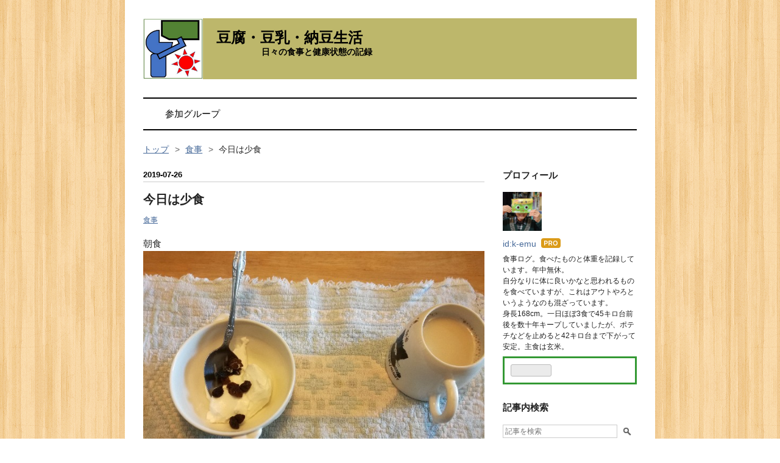

--- FILE ---
content_type: text/html; charset=utf-8
request_url: https://food.mypath-as-variant.com/entry/2019/07/26/214136
body_size: 18898
content:
<!DOCTYPE html>
<html
  lang="ja"

data-admin-domain="//blog.hatena.ne.jp"
data-admin-origin="https://blog.hatena.ne.jp"
data-author="k-emu"
data-avail-langs="ja en"
data-blog="k-emu.hatenablog.com"
data-blog-host="k-emu.hatenablog.com"
data-blog-is-public="1"
data-blog-name="豆腐・豆乳・納豆生活"
data-blog-owner="k-emu"
data-blog-show-ads=""
data-blog-show-sleeping-ads=""
data-blog-uri="https://food.mypath-as-variant.com/"
data-blog-uuid="8454420450097171979"
data-blogs-uri-base="https://food.mypath-as-variant.com"
data-brand="pro"
data-data-layer="{&quot;hatenablog&quot;:{&quot;admin&quot;:{},&quot;analytics&quot;:{&quot;brand_property_id&quot;:&quot;&quot;,&quot;measurement_id&quot;:&quot;&quot;,&quot;non_sampling_property_id&quot;:&quot;&quot;,&quot;property_id&quot;:&quot;UA-105070378-2&quot;,&quot;separated_property_id&quot;:&quot;UA-29716941-17&quot;},&quot;blog&quot;:{&quot;blog_id&quot;:&quot;8454420450097171979&quot;,&quot;content_seems_japanese&quot;:&quot;true&quot;,&quot;disable_ads&quot;:&quot;custom_domain&quot;,&quot;enable_ads&quot;:&quot;false&quot;,&quot;enable_keyword_link&quot;:&quot;false&quot;,&quot;entry_show_footer_related_entries&quot;:&quot;true&quot;,&quot;force_pc_view&quot;:&quot;false&quot;,&quot;is_public&quot;:&quot;true&quot;,&quot;is_responsive_view&quot;:&quot;false&quot;,&quot;is_sleeping&quot;:&quot;false&quot;,&quot;lang&quot;:&quot;ja&quot;,&quot;name&quot;:&quot;\u8c46\u8150\u30fb\u8c46\u4e73\u30fb\u7d0d\u8c46\u751f\u6d3b&quot;,&quot;owner_name&quot;:&quot;k-emu&quot;,&quot;uri&quot;:&quot;https://food.mypath-as-variant.com/&quot;},&quot;brand&quot;:&quot;pro&quot;,&quot;page_id&quot;:&quot;entry&quot;,&quot;permalink_entry&quot;:{&quot;author_name&quot;:&quot;k-emu&quot;,&quot;categories&quot;:&quot;\u98df\u4e8b&quot;,&quot;character_count&quot;:12,&quot;date&quot;:&quot;2019-07-26&quot;,&quot;entry_id&quot;:&quot;26006613378176446&quot;,&quot;first_category&quot;:&quot;\u98df\u4e8b&quot;,&quot;hour&quot;:&quot;21&quot;,&quot;title&quot;:&quot;\u4eca\u65e5\u306f\u5c11\u98df&quot;,&quot;uri&quot;:&quot;https://food.mypath-as-variant.com/entry/2019/07/26/214136&quot;},&quot;pro&quot;:&quot;pro&quot;,&quot;router_type&quot;:&quot;blogs&quot;}}"
data-device="pc"
data-dont-recommend-pro="false"
data-global-domain="https://hatena.blog"
data-globalheader-color="b"
data-globalheader-type="pc"
data-has-touch-view="1"
data-help-url="https://help.hatenablog.com"
data-hide-header="1"
data-page="entry"
data-parts-domain="https://hatenablog-parts.com"
data-plus-available="1"
data-pro="true"
data-router-type="blogs"
data-sentry-dsn="https://03a33e4781a24cf2885099fed222b56d@sentry.io/1195218"
data-sentry-environment="production"
data-sentry-sample-rate="0.1"
data-static-domain="https://cdn.blog.st-hatena.com"
data-version="6d1f168243fdc977f4a5ebb79e76af"




  data-initial-state="{}"

  >
  <head prefix="og: http://ogp.me/ns# fb: http://ogp.me/ns/fb# article: http://ogp.me/ns/article#">

  

  

  


  

  <meta name="robots" content="max-image-preview:large" />


  <meta charset="utf-8"/>
  <meta http-equiv="X-UA-Compatible" content="IE=7; IE=9; IE=10; IE=11" />
  <title>今日は少食 - 豆腐・豆乳・納豆生活</title>

  
  <link rel="canonical" href="https://food.mypath-as-variant.com/entry/2019/07/26/214136"/>



  

<meta itemprop="name" content="今日は少食 - 豆腐・豆乳・納豆生活"/>

  <meta itemprop="image" content="https://cdn.image.st-hatena.com/image/scale/268dd74f3868d49c1ae0c4d30b21c4d15c8a3319/backend=imagemagick;version=1;width=1300/https%3A%2F%2Fcdn-ak.f.st-hatena.com%2Fimages%2Ffotolife%2Fk%2Fk-emu%2F20190726%2F20190726213943.jpg"/>


  <meta property="og:title" content="今日は少食 - 豆腐・豆乳・納豆生活"/>
<meta property="og:type" content="article"/>
  <meta property="og:url" content="https://food.mypath-as-variant.com/entry/2019/07/26/214136"/>

  <meta property="og:image" content="https://cdn.image.st-hatena.com/image/scale/268dd74f3868d49c1ae0c4d30b21c4d15c8a3319/backend=imagemagick;version=1;width=1300/https%3A%2F%2Fcdn-ak.f.st-hatena.com%2Fimages%2Ffotolife%2Fk%2Fk-emu%2F20190726%2F20190726213943.jpg"/>

<meta property="og:image:alt" content="今日は少食 - 豆腐・豆乳・納豆生活"/>
    <meta property="og:description" content="朝食 昼食は抜き。 夕食" />
<meta property="og:site_name" content="豆腐・豆乳・納豆生活"/>

  <meta property="article:published_time" content="2019-07-26T12:41:36Z" />

    <meta property="article:tag" content="食事" />
      <meta name="twitter:card"  content="summary_large_image" />
    <meta name="twitter:image" content="https://cdn.image.st-hatena.com/image/scale/268dd74f3868d49c1ae0c4d30b21c4d15c8a3319/backend=imagemagick;version=1;width=1300/https%3A%2F%2Fcdn-ak.f.st-hatena.com%2Fimages%2Ffotolife%2Fk%2Fk-emu%2F20190726%2F20190726213943.jpg" />  <meta name="twitter:title" content="今日は少食 - 豆腐・豆乳・納豆生活" />    <meta name="twitter:description" content="朝食 昼食は抜き。 夕食" />  <meta name="twitter:app:name:iphone" content="はてなブログアプリ" />
  <meta name="twitter:app:id:iphone" content="583299321" />
  <meta name="twitter:app:url:iphone" content="hatenablog:///open?uri=https%3A%2F%2Ffood.mypath-as-variant.com%2Fentry%2F2019%2F07%2F26%2F214136" />
  
    <meta name="description" content="朝食 昼食は抜き。 夕食" />


  
<script
  id="embed-gtm-data-layer-loader"
  data-data-layer-page-specific="{&quot;hatenablog&quot;:{&quot;blogs_permalink&quot;:{&quot;is_blog_sleeping&quot;:&quot;false&quot;,&quot;blog_afc_issued&quot;:&quot;false&quot;,&quot;has_related_entries_with_elasticsearch&quot;:&quot;true&quot;,&quot;is_author_pro&quot;:&quot;true&quot;,&quot;entry_afc_issued&quot;:&quot;false&quot;}}}"
>
(function() {
  function loadDataLayer(elem, attrName) {
    if (!elem) { return {}; }
    var json = elem.getAttribute(attrName);
    if (!json) { return {}; }
    return JSON.parse(json);
  }

  var globalVariables = loadDataLayer(
    document.documentElement,
    'data-data-layer'
  );
  var pageSpecificVariables = loadDataLayer(
    document.getElementById('embed-gtm-data-layer-loader'),
    'data-data-layer-page-specific'
  );

  var variables = [globalVariables, pageSpecificVariables];

  if (!window.dataLayer) {
    window.dataLayer = [];
  }

  for (var i = 0; i < variables.length; i++) {
    window.dataLayer.push(variables[i]);
  }
})();
</script>

<!-- Google Tag Manager -->
<script>(function(w,d,s,l,i){w[l]=w[l]||[];w[l].push({'gtm.start':
new Date().getTime(),event:'gtm.js'});var f=d.getElementsByTagName(s)[0],
j=d.createElement(s),dl=l!='dataLayer'?'&l='+l:'';j.async=true;j.src=
'https://www.googletagmanager.com/gtm.js?id='+i+dl;f.parentNode.insertBefore(j,f);
})(window,document,'script','dataLayer','GTM-P4CXTW');</script>
<!-- End Google Tag Manager -->











  <link rel="shortcut icon" href="https://food.mypath-as-variant.com/icon/favicon">
<link rel="apple-touch-icon" href="https://food.mypath-as-variant.com/icon/touch">
<link rel="icon" sizes="192x192" href="https://food.mypath-as-variant.com/icon/link">

  

<link rel="alternate" type="application/atom+xml" title="Atom" href="https://food.mypath-as-variant.com/feed"/>
<link rel="alternate" type="application/rss+xml" title="RSS2.0" href="https://food.mypath-as-variant.com/rss"/>

  <link rel="alternate" type="application/json+oembed" href="https://hatena.blog/oembed?url=https%3A%2F%2Ffood.mypath-as-variant.com%2Fentry%2F2019%2F07%2F26%2F214136&amp;format=json" title="oEmbed Profile of 今日は少食"/>
<link rel="alternate" type="text/xml+oembed" href="https://hatena.blog/oembed?url=https%3A%2F%2Ffood.mypath-as-variant.com%2Fentry%2F2019%2F07%2F26%2F214136&amp;format=xml" title="oEmbed Profile of 今日は少食"/>
  
  <link rel="author" href="http://www.hatena.ne.jp/k-emu/">

  

  
      <link rel="preload" href="https://cdn-ak.f.st-hatena.com/images/fotolife/k/k-emu/20241101/20241101122230.jpg" as="image"/>
      <link rel="preload" href="https://cdn-ak.f.st-hatena.com/images/fotolife/k/k-emu/20190726/20190726213943.jpg" as="image"/>


  
    
<link rel="stylesheet" type="text/css" href="https://cdn.blog.st-hatena.com/css/blog.css?version=6d1f168243fdc977f4a5ebb79e76af"/>

    
  <link rel="stylesheet" type="text/css" href="https://usercss.blog.st-hatena.com/blog_style/8454420450097171979/ee560a46e34bd601e45ff7b41071052296084ab8"/>
  
  

  

  
<script> </script>

  
<style>
  div#google_afc_user,
  div.google-afc-user-container,
  div.google_afc_image,
  div.google_afc_blocklink {
      display: block !important;
  }
</style>


  

  
    <script type="application/ld+json">{"@context":"http://schema.org","@type":"Article","dateModified":"2019-07-26T21:41:36+09:00","datePublished":"2019-07-26T21:41:36+09:00","description":"朝食 昼食は抜き。 夕食","headline":"今日は少食","image":["https://cdn-ak.f.st-hatena.com/images/fotolife/k/k-emu/20190726/20190726213943.jpg"],"mainEntityOfPage":{"@id":"https://food.mypath-as-variant.com/entry/2019/07/26/214136","@type":"WebPage"}}</script>

  

  

  

</head>

  <body class="page-entry header-image-enable enable-top-editarea enable-bottom-editarea category-食事 globalheader-off globalheader-ng-enabled">
    

<div id="globalheader-container"
  data-brand="hatenablog"
  style="display: none"
  >
  <iframe id="globalheader" height="37" frameborder="0" allowTransparency="true"></iframe>
</div>


  
  
  

  <div id="container">
    <div id="container-inner">
      <header id="blog-title" data-brand="hatenablog">
  <div id="blog-title-inner" style="background-image: url('https://cdn-ak.f.st-hatena.com/images/fotolife/k/k-emu/20241101/20241101122230.jpg'); background-position: center -93px;">
    <div id="blog-title-content">
      <h1 id="title"><a href="https://food.mypath-as-variant.com/">豆腐・豆乳・納豆生活</a></h1>
      
        <h2 id="blog-description">日々の食事と健康状態の記録</h2>
      
    </div>
  </div>
</header>

      
  <div id="top-editarea">
    <div class="nav"> 
    <ul>
        <li>
        <a href="https://food.mypath-as-variant.com/hatena_group">参加グループ</a>
        </li>
       
    </ul> 
</div> 
  </div>


      
          <div id="top-box">
    <div class="breadcrumb" data-test-id="breadcrumb">
      <div class="breadcrumb-inner">
        <a class="breadcrumb-link" href="https://food.mypath-as-variant.com/"><span>トップ</span></a>          <span class="breadcrumb-gt">&gt;</span>          <span class="breadcrumb-child">            <a class="breadcrumb-child-link" href="https://food.mypath-as-variant.com/archive/category/%E9%A3%9F%E4%BA%8B"><span>食事</span></a>          </span>            <span class="breadcrumb-gt">&gt;</span>          <span class="breadcrumb-child">            <span>今日は少食</span>          </span>      </div>
    </div>
  </div>
  <script type="application/ld+json" class="test-breadcrumb-json-ld">
    {"@context":"http://schema.org","itemListElement":[{"item":{"@id":"https://food.mypath-as-variant.com/","name":"トップ"},"@type":"ListItem","position":1},{"item":{"name":"食事","@id":"https://food.mypath-as-variant.com/archive/category/%E9%A3%9F%E4%BA%8B"},"@type":"ListItem","position":2}],"@type":"BreadcrumbList"}
  </script>
      
      




<div id="content" class="hfeed"
  
  >
  <div id="content-inner">
    <div id="wrapper">
      <div id="main">
        <div id="main-inner">
          

          



          
  
  <!-- google_ad_section_start -->
  <!-- rakuten_ad_target_begin -->
  
  
  

  

  
    
      
        <article class="entry hentry test-hentry js-entry-article date-first autopagerize_page_element chars-200 words-100 mode-html entry-odd" id="entry-26006613378176446" data-keyword-campaign="" data-uuid="26006613378176446" data-publication-type="entry">
  <div class="entry-inner">
    <header class="entry-header">
  
    <div class="date entry-date first">
    <a href="https://food.mypath-as-variant.com/archive/2019/07/26" rel="nofollow">
      <time datetime="2019-07-26T12:41:36Z" title="2019-07-26T12:41:36Z">
        <span class="date-year">2019</span><span class="hyphen">-</span><span class="date-month">07</span><span class="hyphen">-</span><span class="date-day">26</span>
      </time>
    </a>
      </div>
  <h1 class="entry-title">
  <a href="https://food.mypath-as-variant.com/entry/2019/07/26/214136" class="entry-title-link bookmark">今日は少食</a>
</h1>

  
  

  <div class="entry-categories categories">
    
    <a href="https://food.mypath-as-variant.com/archive/category/%E9%A3%9F%E4%BA%8B" class="entry-category-link category-食事">食事</a>
    
  </div>


  

  

</header>

    


    <div class="entry-content hatenablog-entry">
  
    <p>朝食<br /><img class="hatena-fotolife" title="f:id:k-emu:20190726213943j:image" src="https://cdn-ak.f.st-hatena.com/images/fotolife/k/k-emu/20190726/20190726213943.jpg" alt="f:id:k-emu:20190726213943j:image" /></p>
<p>昼食は抜き。</p>
<p> </p>
<p>夕食<br /><img class="hatena-fotolife" title="f:id:k-emu:20190726213955j:image" src="https://cdn-ak.f.st-hatena.com/images/fotolife/k/k-emu/20190726/20190726213955.jpg" alt="f:id:k-emu:20190726213955j:image" /><br /><br /></p>
    
    




    

  
</div>

    
  <footer class="entry-footer">
    
    <div class="entry-tags-wrapper">
  <div class="entry-tags">  </div>
</div>

    <p class="entry-footer-section track-inview-by-gtm" data-gtm-track-json="{&quot;area&quot;: &quot;finish_reading&quot;}">
  <span class="author vcard"><span class="fn" data-load-nickname="1" data-user-name="k-emu" >k-emu</span></span>
  <span class="entry-footer-time"><a href="https://food.mypath-as-variant.com/entry/2019/07/26/214136"><time data-relative datetime="2019-07-26T12:41:36Z" title="2019-07-26T12:41:36Z" class="updated">2019-07-26 21:41</time></a></span>
  
  
  
</p>

    
  <div
    class="hatena-star-container"
    data-hatena-star-container
    data-hatena-star-url="https://food.mypath-as-variant.com/entry/2019/07/26/214136"
    data-hatena-star-title="今日は少食"
    data-hatena-star-variant="profile-icon"
    data-hatena-star-profile-url-template="https://blog.hatena.ne.jp/{username}/"
  ></div>


    
<div class="social-buttons">
  
  
    <div class="social-button-item">
      <a href="https://b.hatena.ne.jp/entry/s/food.mypath-as-variant.com/entry/2019/07/26/214136" class="hatena-bookmark-button" data-hatena-bookmark-url="https://food.mypath-as-variant.com/entry/2019/07/26/214136" data-hatena-bookmark-layout="vertical-balloon" data-hatena-bookmark-lang="ja" title="この記事をはてなブックマークに追加"><img src="https://b.st-hatena.com/images/entry-button/button-only.gif" alt="この記事をはてなブックマークに追加" width="20" height="20" style="border: none;" /></a>
    </div>
  
  
    <div class="social-button-item">
      <div class="fb-share-button" data-layout="box_count" data-href="https://food.mypath-as-variant.com/entry/2019/07/26/214136"></div>
    </div>
  
  
    
    
    <div class="social-button-item">
      <a
          class="entry-share-button entry-share-button-twitter test-share-button-twitter"
          href="https://x.com/intent/tweet?text=%E4%BB%8A%E6%97%A5%E3%81%AF%E5%B0%91%E9%A3%9F+-+%E8%B1%86%E8%85%90%E3%83%BB%E8%B1%86%E4%B9%B3%E3%83%BB%E7%B4%8D%E8%B1%86%E7%94%9F%E6%B4%BB&amp;url=https%3A%2F%2Ffood.mypath-as-variant.com%2Fentry%2F2019%2F07%2F26%2F214136"
          title="X（Twitter）で投稿する"
        ></a>
    </div>
  
  
    <div class="social-button-item">
      
      <a href="http://www.tumblr.com/share" data-hatenablog-tumblr-share-button data-share-url="https://food.mypath-as-variant.com/entry/2019/07/26/214136" data-share-title="今日は少食 - 豆腐・豆乳・納豆生活" title="Share on Tumblr" style="display:inline-block; text-indent:-9999px; overflow:hidden; width:81px; height:20px; background:url('https://platform.tumblr.com/v1/share_1.png') top left no-repeat transparent; vertical-align: top;">Share on Tumblr</a>
    </div>
  
  
    <span>
      <div class="line-it-button" style="display: none;" data-type="share-e" data-lang="ja" ></div>
      <script src="//scdn.line-apps.com/n/line_it/thirdparty/loader.min.js" async="async" defer="defer" ></script>
    </span>
  
  
    <div class="social-button-item">
      <a
        class="entry-share-button entry-share-button-mastodon"
        target="_blank" rel="noopener noreferrer"
        href="https://blog.hatena.ne.jp/-/share/mastodon?text=%E4%BB%8A%E6%97%A5%E3%81%AF%E5%B0%91%E9%A3%9F+-+%E8%B1%86%E8%85%90%E3%83%BB%E8%B1%86%E4%B9%B3%E3%83%BB%E7%B4%8D%E8%B1%86%E7%94%9F%E6%B4%BB%0A%0Ahttps%3A%2F%2Ffood.mypath-as-variant.com%2Fentry%2F2019%2F07%2F26%2F214136"
        title="Mastodon で共有する"
      ></a>
    </div>
  
  
  
    <div class="social-button-item">
      <a
        class="entry-share-button entry-share-button-misskey"
        target="_blank" rel="noopener noreferrer"
        href="https://blog.hatena.ne.jp/-/share/misskey?text=%E4%BB%8A%E6%97%A5%E3%81%AF%E5%B0%91%E9%A3%9F+-+%E8%B1%86%E8%85%90%E3%83%BB%E8%B1%86%E4%B9%B3%E3%83%BB%E7%B4%8D%E8%B1%86%E7%94%9F%E6%B4%BB%0A%0Ahttps%3A%2F%2Ffood.mypath-as-variant.com%2Fentry%2F2019%2F07%2F26%2F214136"
        title="Misskey で共有する"
      ></a>
    </div>
  
</div>

    

    <div class="customized-footer">
      
  <iframe class="hatena-bookmark-comment-iframe" data-src="https://food.mypath-as-variant.com/iframe/hatena_bookmark_comment?canonical_uri=https%3A%2F%2Ffood.mypath-as-variant.com%2Fentry%2F2019%2F07%2F26%2F214136" frameborder="0" scrolling="no" style="border: none; width: 100%;">
  </iframe>


        

          <div class="entry-footer-modules" id="entry-footer-secondary-modules">      
<div class="hatena-module hatena-module-related-entries" >
      
  <!-- Hatena-Epic-has-related-entries-with-elasticsearch:true -->
  <div class="hatena-module-title">
    関連記事
  </div>
  <div class="hatena-module-body">
    <ul class="related-entries hatena-urllist urllist-with-thumbnails">
  
  
    
    <li class="urllist-item related-entries-item">
      <div class="urllist-item-inner related-entries-item-inner">
        
          
                      <a class="urllist-image-link related-entries-image-link" href="https://food.mypath-as-variant.com/entry/2025/06/12/090515">
  <img alt="野菜味噌汁(鶏ムネ肉細切れ追加)。レンチン目玉焼き" src="https://cdn.image.st-hatena.com/image/square/8e75558724cda406b7a978dd4770b31c17499ac7/backend=imagemagick;height=100;version=1;width=100/https%3A%2F%2Fcdn-ak.f.st-hatena.com%2Fimages%2Ffotolife%2Fk%2Fk-emu%2F20250612%2F20250612083427.jpg" class="urllist-image related-entries-image" title="野菜味噌汁(鶏ムネ肉細切れ追加)。レンチン目玉焼き" width="100" height="100" loading="lazy">
</a>
            <div class="urllist-date-link related-entries-date-link">
  <a href="https://food.mypath-as-variant.com/archive/2025/06/12" rel="nofollow">
    <time datetime="2025-06-12T00:05:15Z" title="2025年6月12日">
      2025-06-12
    </time>
  </a>
</div>

          <a href="https://food.mypath-as-variant.com/entry/2025/06/12/090515" class="urllist-title-link related-entries-title-link  urllist-title related-entries-title">野菜味噌汁(鶏ムネ肉細切れ追加)。レンチン目玉焼き</a>




          
          

                      <div class="urllist-entry-body related-entries-entry-body">6:28 起床。 7:35 朝食。玄米。焼き海苔1枚。人参スティック。…</div>
      </div>
    </li>
  
    
    <li class="urllist-item related-entries-item">
      <div class="urllist-item-inner related-entries-item-inner">
        
          
                      <a class="urllist-image-link related-entries-image-link" href="https://food.mypath-as-variant.com/entry/2025/02/01/220133">
  <img alt="筑前煮４日目。塩昆布おにぎり。タリーズのデカフェ" src="https://cdn.image.st-hatena.com/image/square/4a5365de31214c9bc988dc84ebe012c9102b7900/backend=imagemagick;height=100;version=1;width=100/https%3A%2F%2Fcdn-ak.f.st-hatena.com%2Fimages%2Ffotolife%2Fk%2Fk-emu%2F20250201%2F20250201213010.jpg" class="urllist-image related-entries-image" title="筑前煮４日目。塩昆布おにぎり。タリーズのデカフェ" width="100" height="100" loading="lazy">
</a>
            <div class="urllist-date-link related-entries-date-link">
  <a href="https://food.mypath-as-variant.com/archive/2025/02/01" rel="nofollow">
    <time datetime="2025-02-01T13:01:33Z" title="2025年2月1日">
      2025-02-01
    </time>
  </a>
</div>

          <a href="https://food.mypath-as-variant.com/entry/2025/02/01/220133" class="urllist-title-link related-entries-title-link  urllist-title related-entries-title">筑前煮４日目。塩昆布おにぎり。タリーズのデカフェ</a>




          
          

                      <div class="urllist-entry-body related-entries-entry-body">5:55 起床 6:31 朝食準備。玄米。カットわかめ(水戻し)。塩。焼…</div>
      </div>
    </li>
  
    
    <li class="urllist-item related-entries-item">
      <div class="urllist-item-inner related-entries-item-inner">
        
          
                      <a class="urllist-image-link related-entries-image-link" href="https://food.mypath-as-variant.com/entry/2024/12/31/173417">
  <img alt="カレーライス６日目" src="https://cdn.image.st-hatena.com/image/square/95dfcb42a494a9f6a01152bcc9be391522505240/backend=imagemagick;height=100;version=1;width=100/https%3A%2F%2Fcdn-ak.f.st-hatena.com%2Fimages%2Ffotolife%2Fk%2Fk-emu%2F20241231%2F20241231092639.jpg" class="urllist-image related-entries-image" title="カレーライス６日目" width="100" height="100" loading="lazy">
</a>
            <div class="urllist-date-link related-entries-date-link">
  <a href="https://food.mypath-as-variant.com/archive/2024/12/31" rel="nofollow">
    <time datetime="2024-12-31T08:34:17Z" title="2024年12月31日">
      2024-12-31
    </time>
  </a>
</div>

          <a href="https://food.mypath-as-variant.com/entry/2024/12/31/173417" class="urllist-title-link related-entries-title-link  urllist-title related-entries-title">カレーライス６日目</a>




          
          

                      <div class="urllist-entry-body related-entries-entry-body">6:00起床 ( 4:00 → 二度寝 → 5:00 → 三度寝 → 5:30 → 四度寝 → …</div>
      </div>
    </li>
  
    
    <li class="urllist-item related-entries-item">
      <div class="urllist-item-inner related-entries-item-inner">
        
          
                      <a class="urllist-image-link related-entries-image-link" href="https://food.mypath-as-variant.com/entry/2019/04/03/230603">
  <img alt="カボチャとシチュー(4日目)" src="https://cdn.image.st-hatena.com/image/square/d499ea692ca1365da2f4289f147f1d4343d8a1ca/backend=imagemagick;height=100;version=1;width=100/https%3A%2F%2Fcdn-ak.f.st-hatena.com%2Fimages%2Ffotolife%2Fk%2Fk-emu%2F20190403%2F20190403213501.jpg" class="urllist-image related-entries-image" title="カボチャとシチュー(4日目)" width="100" height="100" loading="lazy">
</a>
            <div class="urllist-date-link related-entries-date-link">
  <a href="https://food.mypath-as-variant.com/archive/2019/04/03" rel="nofollow">
    <time datetime="2019-04-03T14:06:03Z" title="2019年4月3日">
      2019-04-03
    </time>
  </a>
</div>

          <a href="https://food.mypath-as-variant.com/entry/2019/04/03/230603" class="urllist-title-link related-entries-title-link  urllist-title related-entries-title">カボチャとシチュー(4日目)</a>




          
          

                      <div class="urllist-entry-body related-entries-entry-body">朝食。8:03昨日のポテチの残りと豆乳。朝食抜きでいこうとしま…</div>
      </div>
    </li>
  
    
    <li class="urllist-item related-entries-item">
      <div class="urllist-item-inner related-entries-item-inner">
        
          
                      <a class="urllist-image-link related-entries-image-link" href="https://food.mypath-as-variant.com/entry/2019/04/02/231711">
  <img alt="シチュー3日目とシーチキンの水煮サラダ" src="https://cdn.image.st-hatena.com/image/square/15d280e9fcf9e0477c717eba66bea5ccc529ea10/backend=imagemagick;height=100;version=1;width=100/https%3A%2F%2Fcdn-ak.f.st-hatena.com%2Fimages%2Ffotolife%2Fk%2Fk-emu%2F20190402%2F20190402221012.jpg" class="urllist-image related-entries-image" title="シチュー3日目とシーチキンの水煮サラダ" width="100" height="100" loading="lazy">
</a>
            <div class="urllist-date-link related-entries-date-link">
  <a href="https://food.mypath-as-variant.com/archive/2019/04/02" rel="nofollow">
    <time datetime="2019-04-02T14:17:11Z" title="2019年4月2日">
      2019-04-02
    </time>
  </a>
</div>

          <a href="https://food.mypath-as-variant.com/entry/2019/04/02/231711" class="urllist-title-link related-entries-title-link  urllist-title related-entries-title">シチュー3日目とシーチキンの水煮サラダ</a>




          
          

                      <div class="urllist-entry-body related-entries-entry-body">今日は朝食抜き。 昼食。12:10朝食みたいな昼食。4枚切食パン&amp;…</div>
      </div>
    </li>
  
</ul>

  </div>
</div>
  </div>
        
  <div class="entry-footer-html"><!--
<p>◆～～～～～～～◆</p>
<iframe src="https://blog.hatena.ne.jp/k-emu/k-emu.hateblo.jp/subscribe/iframe" allowtransparency="true" frameborder="0" scrolling="no" width="150" height="28"></iframe>
<p>◆～～～～～～～◆</p>
-->

<div class="wakuwaku220521">
<div class="centering220521">
	<p>◆～～～～～～～◆</p>
	
	<iframe class="iframe_move" src="https://blog.hatena.ne.jp/k-emu/k-emu.hatenablog.com/subscribe/iframe" allowtransparency="true" frameborder="0" scrolling="no" width="150" height="28"></iframe>

	<p>◆～～～～～～～◆</p>
</div>
</div>


<!--  22/6/17 コメントアウト
<div class="tomorrow-yesterday">
<p>↓【次の記事】←←←←|　|→→→→【前の記事】↓</p>
</div>
--></div>


      
    </div>
    
  <div class="comment-box js-comment-box">
    
    <ul class="comment js-comment">
      <li class="read-more-comments" style="display: none;"><a>もっと読む</a></li>
    </ul>
    
      <a class="leave-comment-title js-leave-comment-title">コメントを書く</a>
    
  </div>

  </footer>

  </div>
</article>

      
      
    
  

  
  <!-- rakuten_ad_target_end -->
  <!-- google_ad_section_end -->
  
  
  
  <div class="pager pager-permalink permalink">
    
      
      <span class="pager-prev">
        <a href="https://food.mypath-as-variant.com/entry/2019/07/27/224145" rel="prev">
          <span class="pager-arrow">&laquo; </span>
          夏祭り
        </a>
      </span>
    
    
      
      <span class="pager-next">
        <a href="https://food.mypath-as-variant.com/entry/2019/07/25/231558" rel="next">
          袋ラーメン
          <span class="pager-arrow"> &raquo;</span>
        </a>
      </span>
    
  </div>


  



        </div>
      </div>

      <aside id="box1">
  <div id="box1-inner">
  </div>
</aside>

    </div><!-- #wrapper -->

    
<aside id="box2">
  
  <div id="box2-inner">
    
      

<div class="hatena-module hatena-module-profile">
  <div class="hatena-module-title">
    プロフィール
  </div>
  <div class="hatena-module-body">
    
    <a href="https://food.mypath-as-variant.com/about" class="profile-icon-link">
      <img src="https://cdn.profile-image.st-hatena.com/users/k-emu/profile.png?1612686422"
      alt="id:k-emu" class="profile-icon" />
    </a>
    

    
    <span class="id">
      <a href="https://food.mypath-as-variant.com/about" class="hatena-id-link"><span data-load-nickname="1" data-user-name="k-emu">id:k-emu</span></a>
      
  
  
    <a href="https://blog.hatena.ne.jp/-/pro?plus_via=blog_plus_badge&amp;utm_source=pro_badge&amp;utm_medium=referral&amp;utm_campaign=register_pro" title="はてなブログPro"><i class="badge-type-pro">はてなブログPro</i></a>
  


    </span>
    

    

    
    <div class="profile-description">
      <p>食事ログ。食べたものと体重を記録しています。年中無休。<br />
自分なりに体に良いかなと思われるものを食べていますが、これはアウトやろというようなのも混ざっています。<br />
身長168cm。一日ほぼ3食で45キロ台前後を数十年キープしていましたが、ポテチなどを止めると42キロ台まで下がって安定。主食は玄米。</p>

    </div>
    

    
      <div class="hatena-follow-button-box btn-subscribe js-hatena-follow-button-box"
  
  >

  <a href="#" class="hatena-follow-button js-hatena-follow-button">
    <span class="subscribing">
      <span class="foreground">読者です</span>
      <span class="background">読者をやめる</span>
    </span>
    <span class="unsubscribing" data-track-name="profile-widget-subscribe-button" data-track-once>
      <span class="foreground">読者になる</span>
      <span class="background">読者になる</span>
    </span>
  </a>
  <div class="subscription-count-box js-subscription-count-box">
    <i></i>
    <u></u>
    <span class="subscription-count js-subscription-count">
    </span>
  </div>
</div>

    

    

    <div class="profile-about">
      <a href="https://food.mypath-as-variant.com/about">このブログについて</a>
    </div>

  </div>
</div>

    
      <div class="hatena-module hatena-module-search-box">
  <div class="hatena-module-title">
    記事内検索
  </div>
  <div class="hatena-module-body">
    <form class="search-form" role="search" action="https://food.mypath-as-variant.com/search" method="get">
  <input type="text" name="q" class="search-module-input" value="" placeholder="記事を検索" required>
  <input type="submit" value="検索" class="search-module-button" />
</form>

  </div>
</div>

    
      <div class="hatena-module hatena-module-links">
  <div class="hatena-module-title">
    ブログ運用記録
  </div>
  <div class="hatena-module-body">
    <ul class="hatena-urllist">
      
        <li>
          <a href="https://food.mypath-as-variant.com/updatelog">・ブログ運用 覚え書き</a>
        </li>
      
    </ul>
  </div>
</div>

    
      

<div class="hatena-module hatena-module-category">
  <div class="hatena-module-title">
    カテゴリー
  </div>
  <div class="hatena-module-body">
    <ul class="hatena-urllist">
      
        <li>
          <a href="https://food.mypath-as-variant.com/archive/category/%E9%A3%9F%E4%BA%8B" class="category-食事">
            食事 (2864)
          </a>
        </li>
      
        <li>
          <a href="https://food.mypath-as-variant.com/archive/category/%E5%A4%96%E9%A3%9F" class="category-外食">
            外食 (40)
          </a>
        </li>
      
        <li>
          <a href="https://food.mypath-as-variant.com/archive/category/%E3%83%96%E3%83%AD%E3%82%B0%E9%81%8B%E5%96%B6" class="category-ブログ運営">
            ブログ運営 (53)
          </a>
        </li>
      
        <li>
          <a href="https://food.mypath-as-variant.com/archive/category/%E3%81%8A%E3%81%BF%E3%82%84%E3%81%92" class="category-おみやげ">
            おみやげ (2)
          </a>
        </li>
      
        <li>
          <a href="https://food.mypath-as-variant.com/archive/category/%E5%81%A5%E5%BA%B7" class="category-健康">
            健康 (9)
          </a>
        </li>
      
        <li>
          <a href="https://food.mypath-as-variant.com/archive/category/%E9%BA%BB%E5%A9%86%E8%B1%86%E8%85%90%E4%B8%BC" class="category-麻婆豆腐丼">
            麻婆豆腐丼 (1)
          </a>
        </li>
      
    </ul>
  </div>
</div>

    
      

<div class="hatena-module hatena-module-archive" data-archive-type="calendar" data-archive-url="https://food.mypath-as-variant.com/archive">
  <div class="hatena-module-title">
    <a href="https://food.mypath-as-variant.com/archive">月別アーカイブ</a>
  </div>
  <div class="hatena-module-body">
    
  </div>
</div>

    
      

<div class="hatena-module hatena-module-archive" data-archive-type="default" data-archive-url="https://food.mypath-as-variant.com/archive">
  <div class="hatena-module-title">
    <a href="https://food.mypath-as-variant.com/archive">月別アーカイブ</a>
  </div>
  <div class="hatena-module-body">
    
      
        <ul class="hatena-urllist">
          
            <li class="archive-module-year archive-module-year-hidden" data-year="2026">
              <div class="archive-module-button">
                <span class="archive-module-hide-button">▼</span>
                <span class="archive-module-show-button">▶</span>
              </div>
              <a href="https://food.mypath-as-variant.com/archive/2026" class="archive-module-year-title archive-module-year-2026">
                2026
              </a>
              <ul class="archive-module-months">
                
                  <li class="archive-module-month">
                    <a href="https://food.mypath-as-variant.com/archive/2026/01" class="archive-module-month-title archive-module-month-2026-1">
                      2026 / 1
                    </a>
                  </li>
                
              </ul>
            </li>
          
            <li class="archive-module-year archive-module-year-hidden" data-year="2025">
              <div class="archive-module-button">
                <span class="archive-module-hide-button">▼</span>
                <span class="archive-module-show-button">▶</span>
              </div>
              <a href="https://food.mypath-as-variant.com/archive/2025" class="archive-module-year-title archive-module-year-2025">
                2025
              </a>
              <ul class="archive-module-months">
                
                  <li class="archive-module-month">
                    <a href="https://food.mypath-as-variant.com/archive/2025/12" class="archive-module-month-title archive-module-month-2025-12">
                      2025 / 12
                    </a>
                  </li>
                
                  <li class="archive-module-month">
                    <a href="https://food.mypath-as-variant.com/archive/2025/11" class="archive-module-month-title archive-module-month-2025-11">
                      2025 / 11
                    </a>
                  </li>
                
                  <li class="archive-module-month">
                    <a href="https://food.mypath-as-variant.com/archive/2025/10" class="archive-module-month-title archive-module-month-2025-10">
                      2025 / 10
                    </a>
                  </li>
                
                  <li class="archive-module-month">
                    <a href="https://food.mypath-as-variant.com/archive/2025/09" class="archive-module-month-title archive-module-month-2025-9">
                      2025 / 9
                    </a>
                  </li>
                
                  <li class="archive-module-month">
                    <a href="https://food.mypath-as-variant.com/archive/2025/08" class="archive-module-month-title archive-module-month-2025-8">
                      2025 / 8
                    </a>
                  </li>
                
                  <li class="archive-module-month">
                    <a href="https://food.mypath-as-variant.com/archive/2025/07" class="archive-module-month-title archive-module-month-2025-7">
                      2025 / 7
                    </a>
                  </li>
                
                  <li class="archive-module-month">
                    <a href="https://food.mypath-as-variant.com/archive/2025/06" class="archive-module-month-title archive-module-month-2025-6">
                      2025 / 6
                    </a>
                  </li>
                
                  <li class="archive-module-month">
                    <a href="https://food.mypath-as-variant.com/archive/2025/05" class="archive-module-month-title archive-module-month-2025-5">
                      2025 / 5
                    </a>
                  </li>
                
                  <li class="archive-module-month">
                    <a href="https://food.mypath-as-variant.com/archive/2025/04" class="archive-module-month-title archive-module-month-2025-4">
                      2025 / 4
                    </a>
                  </li>
                
                  <li class="archive-module-month">
                    <a href="https://food.mypath-as-variant.com/archive/2025/03" class="archive-module-month-title archive-module-month-2025-3">
                      2025 / 3
                    </a>
                  </li>
                
                  <li class="archive-module-month">
                    <a href="https://food.mypath-as-variant.com/archive/2025/02" class="archive-module-month-title archive-module-month-2025-2">
                      2025 / 2
                    </a>
                  </li>
                
                  <li class="archive-module-month">
                    <a href="https://food.mypath-as-variant.com/archive/2025/01" class="archive-module-month-title archive-module-month-2025-1">
                      2025 / 1
                    </a>
                  </li>
                
              </ul>
            </li>
          
            <li class="archive-module-year archive-module-year-hidden" data-year="2024">
              <div class="archive-module-button">
                <span class="archive-module-hide-button">▼</span>
                <span class="archive-module-show-button">▶</span>
              </div>
              <a href="https://food.mypath-as-variant.com/archive/2024" class="archive-module-year-title archive-module-year-2024">
                2024
              </a>
              <ul class="archive-module-months">
                
                  <li class="archive-module-month">
                    <a href="https://food.mypath-as-variant.com/archive/2024/12" class="archive-module-month-title archive-module-month-2024-12">
                      2024 / 12
                    </a>
                  </li>
                
                  <li class="archive-module-month">
                    <a href="https://food.mypath-as-variant.com/archive/2024/11" class="archive-module-month-title archive-module-month-2024-11">
                      2024 / 11
                    </a>
                  </li>
                
                  <li class="archive-module-month">
                    <a href="https://food.mypath-as-variant.com/archive/2024/10" class="archive-module-month-title archive-module-month-2024-10">
                      2024 / 10
                    </a>
                  </li>
                
                  <li class="archive-module-month">
                    <a href="https://food.mypath-as-variant.com/archive/2024/09" class="archive-module-month-title archive-module-month-2024-9">
                      2024 / 9
                    </a>
                  </li>
                
                  <li class="archive-module-month">
                    <a href="https://food.mypath-as-variant.com/archive/2024/08" class="archive-module-month-title archive-module-month-2024-8">
                      2024 / 8
                    </a>
                  </li>
                
                  <li class="archive-module-month">
                    <a href="https://food.mypath-as-variant.com/archive/2024/07" class="archive-module-month-title archive-module-month-2024-7">
                      2024 / 7
                    </a>
                  </li>
                
                  <li class="archive-module-month">
                    <a href="https://food.mypath-as-variant.com/archive/2024/06" class="archive-module-month-title archive-module-month-2024-6">
                      2024 / 6
                    </a>
                  </li>
                
                  <li class="archive-module-month">
                    <a href="https://food.mypath-as-variant.com/archive/2024/05" class="archive-module-month-title archive-module-month-2024-5">
                      2024 / 5
                    </a>
                  </li>
                
                  <li class="archive-module-month">
                    <a href="https://food.mypath-as-variant.com/archive/2024/04" class="archive-module-month-title archive-module-month-2024-4">
                      2024 / 4
                    </a>
                  </li>
                
                  <li class="archive-module-month">
                    <a href="https://food.mypath-as-variant.com/archive/2024/03" class="archive-module-month-title archive-module-month-2024-3">
                      2024 / 3
                    </a>
                  </li>
                
                  <li class="archive-module-month">
                    <a href="https://food.mypath-as-variant.com/archive/2024/02" class="archive-module-month-title archive-module-month-2024-2">
                      2024 / 2
                    </a>
                  </li>
                
                  <li class="archive-module-month">
                    <a href="https://food.mypath-as-variant.com/archive/2024/01" class="archive-module-month-title archive-module-month-2024-1">
                      2024 / 1
                    </a>
                  </li>
                
              </ul>
            </li>
          
            <li class="archive-module-year archive-module-year-hidden" data-year="2023">
              <div class="archive-module-button">
                <span class="archive-module-hide-button">▼</span>
                <span class="archive-module-show-button">▶</span>
              </div>
              <a href="https://food.mypath-as-variant.com/archive/2023" class="archive-module-year-title archive-module-year-2023">
                2023
              </a>
              <ul class="archive-module-months">
                
                  <li class="archive-module-month">
                    <a href="https://food.mypath-as-variant.com/archive/2023/12" class="archive-module-month-title archive-module-month-2023-12">
                      2023 / 12
                    </a>
                  </li>
                
                  <li class="archive-module-month">
                    <a href="https://food.mypath-as-variant.com/archive/2023/11" class="archive-module-month-title archive-module-month-2023-11">
                      2023 / 11
                    </a>
                  </li>
                
                  <li class="archive-module-month">
                    <a href="https://food.mypath-as-variant.com/archive/2023/10" class="archive-module-month-title archive-module-month-2023-10">
                      2023 / 10
                    </a>
                  </li>
                
                  <li class="archive-module-month">
                    <a href="https://food.mypath-as-variant.com/archive/2023/09" class="archive-module-month-title archive-module-month-2023-9">
                      2023 / 9
                    </a>
                  </li>
                
                  <li class="archive-module-month">
                    <a href="https://food.mypath-as-variant.com/archive/2023/08" class="archive-module-month-title archive-module-month-2023-8">
                      2023 / 8
                    </a>
                  </li>
                
                  <li class="archive-module-month">
                    <a href="https://food.mypath-as-variant.com/archive/2023/07" class="archive-module-month-title archive-module-month-2023-7">
                      2023 / 7
                    </a>
                  </li>
                
                  <li class="archive-module-month">
                    <a href="https://food.mypath-as-variant.com/archive/2023/06" class="archive-module-month-title archive-module-month-2023-6">
                      2023 / 6
                    </a>
                  </li>
                
                  <li class="archive-module-month">
                    <a href="https://food.mypath-as-variant.com/archive/2023/05" class="archive-module-month-title archive-module-month-2023-5">
                      2023 / 5
                    </a>
                  </li>
                
                  <li class="archive-module-month">
                    <a href="https://food.mypath-as-variant.com/archive/2023/04" class="archive-module-month-title archive-module-month-2023-4">
                      2023 / 4
                    </a>
                  </li>
                
                  <li class="archive-module-month">
                    <a href="https://food.mypath-as-variant.com/archive/2023/03" class="archive-module-month-title archive-module-month-2023-3">
                      2023 / 3
                    </a>
                  </li>
                
                  <li class="archive-module-month">
                    <a href="https://food.mypath-as-variant.com/archive/2023/02" class="archive-module-month-title archive-module-month-2023-2">
                      2023 / 2
                    </a>
                  </li>
                
                  <li class="archive-module-month">
                    <a href="https://food.mypath-as-variant.com/archive/2023/01" class="archive-module-month-title archive-module-month-2023-1">
                      2023 / 1
                    </a>
                  </li>
                
              </ul>
            </li>
          
            <li class="archive-module-year archive-module-year-hidden" data-year="2022">
              <div class="archive-module-button">
                <span class="archive-module-hide-button">▼</span>
                <span class="archive-module-show-button">▶</span>
              </div>
              <a href="https://food.mypath-as-variant.com/archive/2022" class="archive-module-year-title archive-module-year-2022">
                2022
              </a>
              <ul class="archive-module-months">
                
                  <li class="archive-module-month">
                    <a href="https://food.mypath-as-variant.com/archive/2022/12" class="archive-module-month-title archive-module-month-2022-12">
                      2022 / 12
                    </a>
                  </li>
                
                  <li class="archive-module-month">
                    <a href="https://food.mypath-as-variant.com/archive/2022/11" class="archive-module-month-title archive-module-month-2022-11">
                      2022 / 11
                    </a>
                  </li>
                
                  <li class="archive-module-month">
                    <a href="https://food.mypath-as-variant.com/archive/2022/10" class="archive-module-month-title archive-module-month-2022-10">
                      2022 / 10
                    </a>
                  </li>
                
                  <li class="archive-module-month">
                    <a href="https://food.mypath-as-variant.com/archive/2022/09" class="archive-module-month-title archive-module-month-2022-9">
                      2022 / 9
                    </a>
                  </li>
                
                  <li class="archive-module-month">
                    <a href="https://food.mypath-as-variant.com/archive/2022/08" class="archive-module-month-title archive-module-month-2022-8">
                      2022 / 8
                    </a>
                  </li>
                
                  <li class="archive-module-month">
                    <a href="https://food.mypath-as-variant.com/archive/2022/07" class="archive-module-month-title archive-module-month-2022-7">
                      2022 / 7
                    </a>
                  </li>
                
                  <li class="archive-module-month">
                    <a href="https://food.mypath-as-variant.com/archive/2022/06" class="archive-module-month-title archive-module-month-2022-6">
                      2022 / 6
                    </a>
                  </li>
                
                  <li class="archive-module-month">
                    <a href="https://food.mypath-as-variant.com/archive/2022/05" class="archive-module-month-title archive-module-month-2022-5">
                      2022 / 5
                    </a>
                  </li>
                
                  <li class="archive-module-month">
                    <a href="https://food.mypath-as-variant.com/archive/2022/04" class="archive-module-month-title archive-module-month-2022-4">
                      2022 / 4
                    </a>
                  </li>
                
                  <li class="archive-module-month">
                    <a href="https://food.mypath-as-variant.com/archive/2022/03" class="archive-module-month-title archive-module-month-2022-3">
                      2022 / 3
                    </a>
                  </li>
                
                  <li class="archive-module-month">
                    <a href="https://food.mypath-as-variant.com/archive/2022/02" class="archive-module-month-title archive-module-month-2022-2">
                      2022 / 2
                    </a>
                  </li>
                
                  <li class="archive-module-month">
                    <a href="https://food.mypath-as-variant.com/archive/2022/01" class="archive-module-month-title archive-module-month-2022-1">
                      2022 / 1
                    </a>
                  </li>
                
              </ul>
            </li>
          
            <li class="archive-module-year archive-module-year-hidden" data-year="2021">
              <div class="archive-module-button">
                <span class="archive-module-hide-button">▼</span>
                <span class="archive-module-show-button">▶</span>
              </div>
              <a href="https://food.mypath-as-variant.com/archive/2021" class="archive-module-year-title archive-module-year-2021">
                2021
              </a>
              <ul class="archive-module-months">
                
                  <li class="archive-module-month">
                    <a href="https://food.mypath-as-variant.com/archive/2021/12" class="archive-module-month-title archive-module-month-2021-12">
                      2021 / 12
                    </a>
                  </li>
                
                  <li class="archive-module-month">
                    <a href="https://food.mypath-as-variant.com/archive/2021/11" class="archive-module-month-title archive-module-month-2021-11">
                      2021 / 11
                    </a>
                  </li>
                
                  <li class="archive-module-month">
                    <a href="https://food.mypath-as-variant.com/archive/2021/10" class="archive-module-month-title archive-module-month-2021-10">
                      2021 / 10
                    </a>
                  </li>
                
                  <li class="archive-module-month">
                    <a href="https://food.mypath-as-variant.com/archive/2021/09" class="archive-module-month-title archive-module-month-2021-9">
                      2021 / 9
                    </a>
                  </li>
                
                  <li class="archive-module-month">
                    <a href="https://food.mypath-as-variant.com/archive/2021/08" class="archive-module-month-title archive-module-month-2021-8">
                      2021 / 8
                    </a>
                  </li>
                
                  <li class="archive-module-month">
                    <a href="https://food.mypath-as-variant.com/archive/2021/07" class="archive-module-month-title archive-module-month-2021-7">
                      2021 / 7
                    </a>
                  </li>
                
                  <li class="archive-module-month">
                    <a href="https://food.mypath-as-variant.com/archive/2021/06" class="archive-module-month-title archive-module-month-2021-6">
                      2021 / 6
                    </a>
                  </li>
                
                  <li class="archive-module-month">
                    <a href="https://food.mypath-as-variant.com/archive/2021/05" class="archive-module-month-title archive-module-month-2021-5">
                      2021 / 5
                    </a>
                  </li>
                
                  <li class="archive-module-month">
                    <a href="https://food.mypath-as-variant.com/archive/2021/04" class="archive-module-month-title archive-module-month-2021-4">
                      2021 / 4
                    </a>
                  </li>
                
                  <li class="archive-module-month">
                    <a href="https://food.mypath-as-variant.com/archive/2021/03" class="archive-module-month-title archive-module-month-2021-3">
                      2021 / 3
                    </a>
                  </li>
                
                  <li class="archive-module-month">
                    <a href="https://food.mypath-as-variant.com/archive/2021/02" class="archive-module-month-title archive-module-month-2021-2">
                      2021 / 2
                    </a>
                  </li>
                
                  <li class="archive-module-month">
                    <a href="https://food.mypath-as-variant.com/archive/2021/01" class="archive-module-month-title archive-module-month-2021-1">
                      2021 / 1
                    </a>
                  </li>
                
              </ul>
            </li>
          
            <li class="archive-module-year archive-module-year-hidden" data-year="2020">
              <div class="archive-module-button">
                <span class="archive-module-hide-button">▼</span>
                <span class="archive-module-show-button">▶</span>
              </div>
              <a href="https://food.mypath-as-variant.com/archive/2020" class="archive-module-year-title archive-module-year-2020">
                2020
              </a>
              <ul class="archive-module-months">
                
                  <li class="archive-module-month">
                    <a href="https://food.mypath-as-variant.com/archive/2020/12" class="archive-module-month-title archive-module-month-2020-12">
                      2020 / 12
                    </a>
                  </li>
                
                  <li class="archive-module-month">
                    <a href="https://food.mypath-as-variant.com/archive/2020/11" class="archive-module-month-title archive-module-month-2020-11">
                      2020 / 11
                    </a>
                  </li>
                
                  <li class="archive-module-month">
                    <a href="https://food.mypath-as-variant.com/archive/2020/10" class="archive-module-month-title archive-module-month-2020-10">
                      2020 / 10
                    </a>
                  </li>
                
                  <li class="archive-module-month">
                    <a href="https://food.mypath-as-variant.com/archive/2020/09" class="archive-module-month-title archive-module-month-2020-9">
                      2020 / 9
                    </a>
                  </li>
                
                  <li class="archive-module-month">
                    <a href="https://food.mypath-as-variant.com/archive/2020/08" class="archive-module-month-title archive-module-month-2020-8">
                      2020 / 8
                    </a>
                  </li>
                
                  <li class="archive-module-month">
                    <a href="https://food.mypath-as-variant.com/archive/2020/07" class="archive-module-month-title archive-module-month-2020-7">
                      2020 / 7
                    </a>
                  </li>
                
                  <li class="archive-module-month">
                    <a href="https://food.mypath-as-variant.com/archive/2020/06" class="archive-module-month-title archive-module-month-2020-6">
                      2020 / 6
                    </a>
                  </li>
                
                  <li class="archive-module-month">
                    <a href="https://food.mypath-as-variant.com/archive/2020/05" class="archive-module-month-title archive-module-month-2020-5">
                      2020 / 5
                    </a>
                  </li>
                
                  <li class="archive-module-month">
                    <a href="https://food.mypath-as-variant.com/archive/2020/04" class="archive-module-month-title archive-module-month-2020-4">
                      2020 / 4
                    </a>
                  </li>
                
                  <li class="archive-module-month">
                    <a href="https://food.mypath-as-variant.com/archive/2020/03" class="archive-module-month-title archive-module-month-2020-3">
                      2020 / 3
                    </a>
                  </li>
                
                  <li class="archive-module-month">
                    <a href="https://food.mypath-as-variant.com/archive/2020/02" class="archive-module-month-title archive-module-month-2020-2">
                      2020 / 2
                    </a>
                  </li>
                
                  <li class="archive-module-month">
                    <a href="https://food.mypath-as-variant.com/archive/2020/01" class="archive-module-month-title archive-module-month-2020-1">
                      2020 / 1
                    </a>
                  </li>
                
              </ul>
            </li>
          
            <li class="archive-module-year archive-module-year-hidden" data-year="2019">
              <div class="archive-module-button">
                <span class="archive-module-hide-button">▼</span>
                <span class="archive-module-show-button">▶</span>
              </div>
              <a href="https://food.mypath-as-variant.com/archive/2019" class="archive-module-year-title archive-module-year-2019">
                2019
              </a>
              <ul class="archive-module-months">
                
                  <li class="archive-module-month">
                    <a href="https://food.mypath-as-variant.com/archive/2019/12" class="archive-module-month-title archive-module-month-2019-12">
                      2019 / 12
                    </a>
                  </li>
                
                  <li class="archive-module-month">
                    <a href="https://food.mypath-as-variant.com/archive/2019/11" class="archive-module-month-title archive-module-month-2019-11">
                      2019 / 11
                    </a>
                  </li>
                
                  <li class="archive-module-month">
                    <a href="https://food.mypath-as-variant.com/archive/2019/10" class="archive-module-month-title archive-module-month-2019-10">
                      2019 / 10
                    </a>
                  </li>
                
                  <li class="archive-module-month">
                    <a href="https://food.mypath-as-variant.com/archive/2019/09" class="archive-module-month-title archive-module-month-2019-9">
                      2019 / 9
                    </a>
                  </li>
                
                  <li class="archive-module-month">
                    <a href="https://food.mypath-as-variant.com/archive/2019/08" class="archive-module-month-title archive-module-month-2019-8">
                      2019 / 8
                    </a>
                  </li>
                
                  <li class="archive-module-month">
                    <a href="https://food.mypath-as-variant.com/archive/2019/07" class="archive-module-month-title archive-module-month-2019-7">
                      2019 / 7
                    </a>
                  </li>
                
                  <li class="archive-module-month">
                    <a href="https://food.mypath-as-variant.com/archive/2019/06" class="archive-module-month-title archive-module-month-2019-6">
                      2019 / 6
                    </a>
                  </li>
                
                  <li class="archive-module-month">
                    <a href="https://food.mypath-as-variant.com/archive/2019/05" class="archive-module-month-title archive-module-month-2019-5">
                      2019 / 5
                    </a>
                  </li>
                
                  <li class="archive-module-month">
                    <a href="https://food.mypath-as-variant.com/archive/2019/04" class="archive-module-month-title archive-module-month-2019-4">
                      2019 / 4
                    </a>
                  </li>
                
                  <li class="archive-module-month">
                    <a href="https://food.mypath-as-variant.com/archive/2019/03" class="archive-module-month-title archive-module-month-2019-3">
                      2019 / 3
                    </a>
                  </li>
                
                  <li class="archive-module-month">
                    <a href="https://food.mypath-as-variant.com/archive/2019/02" class="archive-module-month-title archive-module-month-2019-2">
                      2019 / 2
                    </a>
                  </li>
                
                  <li class="archive-module-month">
                    <a href="https://food.mypath-as-variant.com/archive/2019/01" class="archive-module-month-title archive-module-month-2019-1">
                      2019 / 1
                    </a>
                  </li>
                
              </ul>
            </li>
          
            <li class="archive-module-year archive-module-year-hidden" data-year="2018">
              <div class="archive-module-button">
                <span class="archive-module-hide-button">▼</span>
                <span class="archive-module-show-button">▶</span>
              </div>
              <a href="https://food.mypath-as-variant.com/archive/2018" class="archive-module-year-title archive-module-year-2018">
                2018
              </a>
              <ul class="archive-module-months">
                
                  <li class="archive-module-month">
                    <a href="https://food.mypath-as-variant.com/archive/2018/12" class="archive-module-month-title archive-module-month-2018-12">
                      2018 / 12
                    </a>
                  </li>
                
                  <li class="archive-module-month">
                    <a href="https://food.mypath-as-variant.com/archive/2018/11" class="archive-module-month-title archive-module-month-2018-11">
                      2018 / 11
                    </a>
                  </li>
                
                  <li class="archive-module-month">
                    <a href="https://food.mypath-as-variant.com/archive/2018/10" class="archive-module-month-title archive-module-month-2018-10">
                      2018 / 10
                    </a>
                  </li>
                
                  <li class="archive-module-month">
                    <a href="https://food.mypath-as-variant.com/archive/2018/09" class="archive-module-month-title archive-module-month-2018-9">
                      2018 / 9
                    </a>
                  </li>
                
                  <li class="archive-module-month">
                    <a href="https://food.mypath-as-variant.com/archive/2018/08" class="archive-module-month-title archive-module-month-2018-8">
                      2018 / 8
                    </a>
                  </li>
                
                  <li class="archive-module-month">
                    <a href="https://food.mypath-as-variant.com/archive/2018/07" class="archive-module-month-title archive-module-month-2018-7">
                      2018 / 7
                    </a>
                  </li>
                
                  <li class="archive-module-month">
                    <a href="https://food.mypath-as-variant.com/archive/2018/06" class="archive-module-month-title archive-module-month-2018-6">
                      2018 / 6
                    </a>
                  </li>
                
                  <li class="archive-module-month">
                    <a href="https://food.mypath-as-variant.com/archive/2018/05" class="archive-module-month-title archive-module-month-2018-5">
                      2018 / 5
                    </a>
                  </li>
                
                  <li class="archive-module-month">
                    <a href="https://food.mypath-as-variant.com/archive/2018/04" class="archive-module-month-title archive-module-month-2018-4">
                      2018 / 4
                    </a>
                  </li>
                
                  <li class="archive-module-month">
                    <a href="https://food.mypath-as-variant.com/archive/2018/03" class="archive-module-month-title archive-module-month-2018-3">
                      2018 / 3
                    </a>
                  </li>
                
                  <li class="archive-module-month">
                    <a href="https://food.mypath-as-variant.com/archive/2018/02" class="archive-module-month-title archive-module-month-2018-2">
                      2018 / 2
                    </a>
                  </li>
                
                  <li class="archive-module-month">
                    <a href="https://food.mypath-as-variant.com/archive/2018/01" class="archive-module-month-title archive-module-month-2018-1">
                      2018 / 1
                    </a>
                  </li>
                
              </ul>
            </li>
          
            <li class="archive-module-year archive-module-year-hidden" data-year="2017">
              <div class="archive-module-button">
                <span class="archive-module-hide-button">▼</span>
                <span class="archive-module-show-button">▶</span>
              </div>
              <a href="https://food.mypath-as-variant.com/archive/2017" class="archive-module-year-title archive-module-year-2017">
                2017
              </a>
              <ul class="archive-module-months">
                
                  <li class="archive-module-month">
                    <a href="https://food.mypath-as-variant.com/archive/2017/12" class="archive-module-month-title archive-module-month-2017-12">
                      2017 / 12
                    </a>
                  </li>
                
                  <li class="archive-module-month">
                    <a href="https://food.mypath-as-variant.com/archive/2017/11" class="archive-module-month-title archive-module-month-2017-11">
                      2017 / 11
                    </a>
                  </li>
                
                  <li class="archive-module-month">
                    <a href="https://food.mypath-as-variant.com/archive/2017/10" class="archive-module-month-title archive-module-month-2017-10">
                      2017 / 10
                    </a>
                  </li>
                
                  <li class="archive-module-month">
                    <a href="https://food.mypath-as-variant.com/archive/2017/09" class="archive-module-month-title archive-module-month-2017-9">
                      2017 / 9
                    </a>
                  </li>
                
                  <li class="archive-module-month">
                    <a href="https://food.mypath-as-variant.com/archive/2017/08" class="archive-module-month-title archive-module-month-2017-8">
                      2017 / 8
                    </a>
                  </li>
                
                  <li class="archive-module-month">
                    <a href="https://food.mypath-as-variant.com/archive/2017/07" class="archive-module-month-title archive-module-month-2017-7">
                      2017 / 7
                    </a>
                  </li>
                
                  <li class="archive-module-month">
                    <a href="https://food.mypath-as-variant.com/archive/2017/06" class="archive-module-month-title archive-module-month-2017-6">
                      2017 / 6
                    </a>
                  </li>
                
                  <li class="archive-module-month">
                    <a href="https://food.mypath-as-variant.com/archive/2017/05" class="archive-module-month-title archive-module-month-2017-5">
                      2017 / 5
                    </a>
                  </li>
                
                  <li class="archive-module-month">
                    <a href="https://food.mypath-as-variant.com/archive/2017/04" class="archive-module-month-title archive-module-month-2017-4">
                      2017 / 4
                    </a>
                  </li>
                
                  <li class="archive-module-month">
                    <a href="https://food.mypath-as-variant.com/archive/2017/03" class="archive-module-month-title archive-module-month-2017-3">
                      2017 / 3
                    </a>
                  </li>
                
                  <li class="archive-module-month">
                    <a href="https://food.mypath-as-variant.com/archive/2017/02" class="archive-module-month-title archive-module-month-2017-2">
                      2017 / 2
                    </a>
                  </li>
                
                  <li class="archive-module-month">
                    <a href="https://food.mypath-as-variant.com/archive/2017/01" class="archive-module-month-title archive-module-month-2017-1">
                      2017 / 1
                    </a>
                  </li>
                
              </ul>
            </li>
          
            <li class="archive-module-year archive-module-year-hidden" data-year="2016">
              <div class="archive-module-button">
                <span class="archive-module-hide-button">▼</span>
                <span class="archive-module-show-button">▶</span>
              </div>
              <a href="https://food.mypath-as-variant.com/archive/2016" class="archive-module-year-title archive-module-year-2016">
                2016
              </a>
              <ul class="archive-module-months">
                
                  <li class="archive-module-month">
                    <a href="https://food.mypath-as-variant.com/archive/2016/12" class="archive-module-month-title archive-module-month-2016-12">
                      2016 / 12
                    </a>
                  </li>
                
                  <li class="archive-module-month">
                    <a href="https://food.mypath-as-variant.com/archive/2016/11" class="archive-module-month-title archive-module-month-2016-11">
                      2016 / 11
                    </a>
                  </li>
                
                  <li class="archive-module-month">
                    <a href="https://food.mypath-as-variant.com/archive/2016/10" class="archive-module-month-title archive-module-month-2016-10">
                      2016 / 10
                    </a>
                  </li>
                
                  <li class="archive-module-month">
                    <a href="https://food.mypath-as-variant.com/archive/2016/09" class="archive-module-month-title archive-module-month-2016-9">
                      2016 / 9
                    </a>
                  </li>
                
                  <li class="archive-module-month">
                    <a href="https://food.mypath-as-variant.com/archive/2016/08" class="archive-module-month-title archive-module-month-2016-8">
                      2016 / 8
                    </a>
                  </li>
                
                  <li class="archive-module-month">
                    <a href="https://food.mypath-as-variant.com/archive/2016/07" class="archive-module-month-title archive-module-month-2016-7">
                      2016 / 7
                    </a>
                  </li>
                
                  <li class="archive-module-month">
                    <a href="https://food.mypath-as-variant.com/archive/2016/06" class="archive-module-month-title archive-module-month-2016-6">
                      2016 / 6
                    </a>
                  </li>
                
                  <li class="archive-module-month">
                    <a href="https://food.mypath-as-variant.com/archive/2016/05" class="archive-module-month-title archive-module-month-2016-5">
                      2016 / 5
                    </a>
                  </li>
                
                  <li class="archive-module-month">
                    <a href="https://food.mypath-as-variant.com/archive/2016/04" class="archive-module-month-title archive-module-month-2016-4">
                      2016 / 4
                    </a>
                  </li>
                
                  <li class="archive-module-month">
                    <a href="https://food.mypath-as-variant.com/archive/2016/03" class="archive-module-month-title archive-module-month-2016-3">
                      2016 / 3
                    </a>
                  </li>
                
                  <li class="archive-module-month">
                    <a href="https://food.mypath-as-variant.com/archive/2016/02" class="archive-module-month-title archive-module-month-2016-2">
                      2016 / 2
                    </a>
                  </li>
                
                  <li class="archive-module-month">
                    <a href="https://food.mypath-as-variant.com/archive/2016/01" class="archive-module-month-title archive-module-month-2016-1">
                      2016 / 1
                    </a>
                  </li>
                
              </ul>
            </li>
          
            <li class="archive-module-year archive-module-year-hidden" data-year="2015">
              <div class="archive-module-button">
                <span class="archive-module-hide-button">▼</span>
                <span class="archive-module-show-button">▶</span>
              </div>
              <a href="https://food.mypath-as-variant.com/archive/2015" class="archive-module-year-title archive-module-year-2015">
                2015
              </a>
              <ul class="archive-module-months">
                
                  <li class="archive-module-month">
                    <a href="https://food.mypath-as-variant.com/archive/2015/12" class="archive-module-month-title archive-module-month-2015-12">
                      2015 / 12
                    </a>
                  </li>
                
                  <li class="archive-module-month">
                    <a href="https://food.mypath-as-variant.com/archive/2015/11" class="archive-module-month-title archive-module-month-2015-11">
                      2015 / 11
                    </a>
                  </li>
                
                  <li class="archive-module-month">
                    <a href="https://food.mypath-as-variant.com/archive/2015/10" class="archive-module-month-title archive-module-month-2015-10">
                      2015 / 10
                    </a>
                  </li>
                
                  <li class="archive-module-month">
                    <a href="https://food.mypath-as-variant.com/archive/2015/09" class="archive-module-month-title archive-module-month-2015-9">
                      2015 / 9
                    </a>
                  </li>
                
                  <li class="archive-module-month">
                    <a href="https://food.mypath-as-variant.com/archive/2015/08" class="archive-module-month-title archive-module-month-2015-8">
                      2015 / 8
                    </a>
                  </li>
                
                  <li class="archive-module-month">
                    <a href="https://food.mypath-as-variant.com/archive/2015/07" class="archive-module-month-title archive-module-month-2015-7">
                      2015 / 7
                    </a>
                  </li>
                
                  <li class="archive-module-month">
                    <a href="https://food.mypath-as-variant.com/archive/2015/06" class="archive-module-month-title archive-module-month-2015-6">
                      2015 / 6
                    </a>
                  </li>
                
              </ul>
            </li>
          
        </ul>
      
    
  </div>
</div>

    
      <div class="hatena-module hatena-module-recent-entries ">
  <div class="hatena-module-title">
    <a href="https://food.mypath-as-variant.com/archive">
      直近５０記事
    </a>
  </div>
  <div class="hatena-module-body">
    <ul class="recent-entries hatena-urllist urllist-with-thumbnails">
  
  
    
    <li class="urllist-item recent-entries-item">
      <div class="urllist-item-inner recent-entries-item-inner">
        
          
                      <a class="urllist-image-link recent-entries-image-link" href="https://food.mypath-as-variant.com/entry/2026/01/20/192838">
  <img alt="米粉の焼き物。あじの開き。納豆玉子かけごはん。とん汁。" src="https://cdn.image.st-hatena.com/image/square/c8d0409f9d21aa80b7646e0162545d9d112e2c31/backend=imagemagick;height=50;version=1;width=50/https%3A%2F%2Fcdn-ak.f.st-hatena.com%2Fimages%2Ffotolife%2Fk%2Fk-emu%2F20260120%2F20260120183537.jpg" class="urllist-image recent-entries-image" title="米粉の焼き物。あじの開き。納豆玉子かけごはん。とん汁。" width="50" height="50" loading="lazy">
</a>
            <div class="urllist-date-link recent-entries-date-link">
  <a href="https://food.mypath-as-variant.com/archive/2026/01/20" rel="nofollow">
    <time datetime="2026-01-20T10:28:38Z" title="2026年1月20日">
      2026-01-20
    </time>
  </a>
</div>

          <a href="https://food.mypath-as-variant.com/entry/2026/01/20/192838" class="urllist-title-link recent-entries-title-link  urllist-title recent-entries-title">米粉の焼き物。あじの開き。納豆玉子かけごはん。とん汁。</a>




          
          

                </div>
    </li>
  
    
    <li class="urllist-item recent-entries-item">
      <div class="urllist-item-inner recent-entries-item-inner">
        
          
                      <a class="urllist-image-link recent-entries-image-link" href="https://food.mypath-as-variant.com/entry/2026/01/19/085154">
  <img alt="大根ぬか漬け作業。いわしの蒲焼缶。具材追加のとん汁。" src="https://cdn.image.st-hatena.com/image/square/eedd3cba7215b756fdfe1f2a6fa3ae13e6220afb/backend=imagemagick;height=50;version=1;width=50/https%3A%2F%2Fcdn-ak.f.st-hatena.com%2Fimages%2Ffotolife%2Fk%2Fk-emu%2F20260119%2F20260119055813.jpg" class="urllist-image recent-entries-image" title="大根ぬか漬け作業。いわしの蒲焼缶。具材追加のとん汁。" width="50" height="50" loading="lazy">
</a>
            <div class="urllist-date-link recent-entries-date-link">
  <a href="https://food.mypath-as-variant.com/archive/2026/01/19" rel="nofollow">
    <time datetime="2026-01-18T23:51:54Z" title="2026年1月19日">
      2026-01-19
    </time>
  </a>
</div>

          <a href="https://food.mypath-as-variant.com/entry/2026/01/19/085154" class="urllist-title-link recent-entries-title-link  urllist-title recent-entries-title">大根ぬか漬け作業。いわしの蒲焼缶。具材追加のとん汁。</a>




          
          

                </div>
    </li>
  
    
    <li class="urllist-item recent-entries-item">
      <div class="urllist-item-inner recent-entries-item-inner">
        
          
                      <a class="urllist-image-link recent-entries-image-link" href="https://food.mypath-as-variant.com/entry/2026/01/18/061622">
  <img alt="レンチン磯辺焼き。聖護院八ツ橋。あじの開き。まだまだ続くとん汁" src="https://cdn.image.st-hatena.com/image/square/f3b95950463f3250001e2eb56b4a8a587dfe81d1/backend=imagemagick;height=50;version=1;width=50/https%3A%2F%2Fcdn-ak.f.st-hatena.com%2Fimages%2Ffotolife%2Fk%2Fk-emu%2F20260118%2F20260118054700.jpg" class="urllist-image recent-entries-image" title="レンチン磯辺焼き。聖護院八ツ橋。あじの開き。まだまだ続くとん汁" width="50" height="50" loading="lazy">
</a>
            <div class="urllist-date-link recent-entries-date-link">
  <a href="https://food.mypath-as-variant.com/archive/2026/01/18" rel="nofollow">
    <time datetime="2026-01-17T21:16:22Z" title="2026年1月18日">
      2026-01-18
    </time>
  </a>
</div>

          <a href="https://food.mypath-as-variant.com/entry/2026/01/18/061622" class="urllist-title-link recent-entries-title-link  urllist-title recent-entries-title">レンチン磯辺焼き。聖護院八ツ橋。あじの開き。まだまだ続くとん汁</a>




          
          

                </div>
    </li>
  
    
    <li class="urllist-item recent-entries-item">
      <div class="urllist-item-inner recent-entries-item-inner">
        
          
                      <a class="urllist-image-link recent-entries-image-link" href="https://food.mypath-as-variant.com/entry/2026/01/17/190501">
  <img alt="納豆玉子かけごはん。きな粉餅。とん汁。" src="https://cdn.image.st-hatena.com/image/square/03dc646e8cb4d64ef9fa87aaec464c1e6a0508b7/backend=imagemagick;height=50;version=1;width=50/https%3A%2F%2Fcdn-ak.f.st-hatena.com%2Fimages%2Ffotolife%2Fk%2Fk-emu%2F20260117%2F20260117181700.jpg" class="urllist-image recent-entries-image" title="納豆玉子かけごはん。きな粉餅。とん汁。" width="50" height="50" loading="lazy">
</a>
            <div class="urllist-date-link recent-entries-date-link">
  <a href="https://food.mypath-as-variant.com/archive/2026/01/17" rel="nofollow">
    <time datetime="2026-01-17T10:05:01Z" title="2026年1月17日">
      2026-01-17
    </time>
  </a>
</div>

          <a href="https://food.mypath-as-variant.com/entry/2026/01/17/190501" class="urllist-title-link recent-entries-title-link  urllist-title recent-entries-title">納豆玉子かけごはん。きな粉餅。とん汁。</a>




          
          

                </div>
    </li>
  
    
    <li class="urllist-item recent-entries-item">
      <div class="urllist-item-inner recent-entries-item-inner">
        
          
                      <a class="urllist-image-link recent-entries-image-link" href="https://food.mypath-as-variant.com/entry/2026/01/16/235025">
  <img alt="おにぎり。とん汁(しらたき追加)。豆腐と蒸し大豆のサラダ。" src="https://cdn.image.st-hatena.com/image/square/5c2fcfd923df8bbcb0aebe0198d884906026aa23/backend=imagemagick;height=50;version=1;width=50/https%3A%2F%2Fcdn-ak.f.st-hatena.com%2Fimages%2Ffotolife%2Fk%2Fk-emu%2F20260116%2F20260116234326.jpg" class="urllist-image recent-entries-image" title="おにぎり。とん汁(しらたき追加)。豆腐と蒸し大豆のサラダ。" width="50" height="50" loading="lazy">
</a>
            <div class="urllist-date-link recent-entries-date-link">
  <a href="https://food.mypath-as-variant.com/archive/2026/01/16" rel="nofollow">
    <time datetime="2026-01-16T14:50:25Z" title="2026年1月16日">
      2026-01-16
    </time>
  </a>
</div>

          <a href="https://food.mypath-as-variant.com/entry/2026/01/16/235025" class="urllist-title-link recent-entries-title-link  urllist-title recent-entries-title">おにぎり。とん汁(しらたき追加)。豆腐と蒸し大豆のサラダ。</a>




          
          

                </div>
    </li>
  
    
    <li class="urllist-item recent-entries-item">
      <div class="urllist-item-inner recent-entries-item-inner">
        
          
                      <a class="urllist-image-link recent-entries-image-link" href="https://food.mypath-as-variant.com/entry/2026/01/15/223521">
  <img alt="レンチン磯辺焼き。納豆玉子かけごはん。とん汁。" src="https://cdn.image.st-hatena.com/image/square/57f0ee593f14e5649a6ac0219f8fa20ea653ee74/backend=imagemagick;height=50;version=1;width=50/https%3A%2F%2Fcdn-ak.f.st-hatena.com%2Fimages%2Ffotolife%2Fk%2Fk-emu%2F20260115%2F20260115211226.jpg" class="urllist-image recent-entries-image" title="レンチン磯辺焼き。納豆玉子かけごはん。とん汁。" width="50" height="50" loading="lazy">
</a>
            <div class="urllist-date-link recent-entries-date-link">
  <a href="https://food.mypath-as-variant.com/archive/2026/01/15" rel="nofollow">
    <time datetime="2026-01-15T13:35:21Z" title="2026年1月15日">
      2026-01-15
    </time>
  </a>
</div>

          <a href="https://food.mypath-as-variant.com/entry/2026/01/15/223521" class="urllist-title-link recent-entries-title-link  urllist-title recent-entries-title">レンチン磯辺焼き。納豆玉子かけごはん。とん汁。</a>




          
          

                </div>
    </li>
  
    
    <li class="urllist-item recent-entries-item">
      <div class="urllist-item-inner recent-entries-item-inner">
        
          
                      <a class="urllist-image-link recent-entries-image-link" href="https://food.mypath-as-variant.com/entry/2026/01/14/234434">
  <img alt="大根を漬ける。茄子とシラス。ブロッコリーと海老。" src="https://cdn.image.st-hatena.com/image/square/bde6b6a508b4988f3584129cf3c144750a38ea84/backend=imagemagick;height=50;version=1;width=50/https%3A%2F%2Fcdn-ak.f.st-hatena.com%2Fimages%2Ffotolife%2Fk%2Fk-emu%2F20260114%2F20260114233859.jpg" class="urllist-image recent-entries-image" title="大根を漬ける。茄子とシラス。ブロッコリーと海老。" width="50" height="50" loading="lazy">
</a>
            <div class="urllist-date-link recent-entries-date-link">
  <a href="https://food.mypath-as-variant.com/archive/2026/01/14" rel="nofollow">
    <time datetime="2026-01-14T14:44:34Z" title="2026年1月14日">
      2026-01-14
    </time>
  </a>
</div>

          <a href="https://food.mypath-as-variant.com/entry/2026/01/14/234434" class="urllist-title-link recent-entries-title-link  urllist-title recent-entries-title">大根を漬ける。茄子とシラス。ブロッコリーと海老。</a>




          
          

                </div>
    </li>
  
    
    <li class="urllist-item recent-entries-item">
      <div class="urllist-item-inner recent-entries-item-inner">
        
          
                      <a class="urllist-image-link recent-entries-image-link" href="https://food.mypath-as-variant.com/entry/2026/01/13/232849">
  <img alt="米粉の焼き物。八ツ橋。茄子とシラス。とん汁。" src="https://cdn.image.st-hatena.com/image/square/f61a9ce4f1f3b4aed2ff4475c614b7f149d031c1/backend=imagemagick;height=50;version=1;width=50/https%3A%2F%2Fcdn-ak.f.st-hatena.com%2Fimages%2Ffotolife%2Fk%2Fk-emu%2F20260113%2F20260113232520.jpg" class="urllist-image recent-entries-image" title="米粉の焼き物。八ツ橋。茄子とシラス。とん汁。" width="50" height="50" loading="lazy">
</a>
            <div class="urllist-date-link recent-entries-date-link">
  <a href="https://food.mypath-as-variant.com/archive/2026/01/13" rel="nofollow">
    <time datetime="2026-01-13T14:28:49Z" title="2026年1月13日">
      2026-01-13
    </time>
  </a>
</div>

          <a href="https://food.mypath-as-variant.com/entry/2026/01/13/232849" class="urllist-title-link recent-entries-title-link  urllist-title recent-entries-title">米粉の焼き物。八ツ橋。茄子とシラス。とん汁。</a>




          
          

                </div>
    </li>
  
    
    <li class="urllist-item recent-entries-item">
      <div class="urllist-item-inner recent-entries-item-inner">
        
          
                      <a class="urllist-image-link recent-entries-image-link" href="https://food.mypath-as-variant.com/entry/2026/01/12/214207">
  <img alt="お昼は納豆玉子かけごはん。夕食とん汁。" src="https://cdn.image.st-hatena.com/image/square/6f06297abe086188a29c87df0710bac111b93ae7/backend=imagemagick;height=50;version=1;width=50/https%3A%2F%2Fcdn-ak.f.st-hatena.com%2Fimages%2Ffotolife%2Fk%2Fk-emu%2F20260112%2F20260112210258.jpg" class="urllist-image recent-entries-image" title="お昼は納豆玉子かけごはん。夕食とん汁。" width="50" height="50" loading="lazy">
</a>
            <div class="urllist-date-link recent-entries-date-link">
  <a href="https://food.mypath-as-variant.com/archive/2026/01/12" rel="nofollow">
    <time datetime="2026-01-12T12:42:07Z" title="2026年1月12日">
      2026-01-12
    </time>
  </a>
</div>

          <a href="https://food.mypath-as-variant.com/entry/2026/01/12/214207" class="urllist-title-link recent-entries-title-link  urllist-title recent-entries-title">お昼は納豆玉子かけごはん。夕食とん汁。</a>




          
          

                </div>
    </li>
  
    
    <li class="urllist-item recent-entries-item">
      <div class="urllist-item-inner recent-entries-item-inner">
        
          
                      <a class="urllist-image-link recent-entries-image-link" href="https://food.mypath-as-variant.com/entry/2026/01/11/212114">
  <img alt="とん汁。あいこちゃん サバ水煮缶。" src="https://cdn.image.st-hatena.com/image/square/c35ed26f8cdb92e70f6514daea89d509370d8bf0/backend=imagemagick;height=50;version=1;width=50/https%3A%2F%2Fcdn-ak.f.st-hatena.com%2Fimages%2Ffotolife%2Fk%2Fk-emu%2F20260111%2F20260111195104.jpg" class="urllist-image recent-entries-image" title="とん汁。あいこちゃん サバ水煮缶。" width="50" height="50" loading="lazy">
</a>
            <div class="urllist-date-link recent-entries-date-link">
  <a href="https://food.mypath-as-variant.com/archive/2026/01/11" rel="nofollow">
    <time datetime="2026-01-11T12:21:14Z" title="2026年1月11日">
      2026-01-11
    </time>
  </a>
</div>

          <a href="https://food.mypath-as-variant.com/entry/2026/01/11/212114" class="urllist-title-link recent-entries-title-link  urllist-title recent-entries-title">とん汁。あいこちゃん サバ水煮缶。</a>




          
          

                </div>
    </li>
  
    
    <li class="urllist-item recent-entries-item">
      <div class="urllist-item-inner recent-entries-item-inner">
        
          
                      <a class="urllist-image-link recent-entries-image-link" href="https://food.mypath-as-variant.com/entry/2026/01/10/232435">
  <img alt="ホテルの朝ごはん" src="https://cdn.image.st-hatena.com/image/square/2d6fbd55669a7db21d59c3c379f2a46cbdfd4e39/backend=imagemagick;height=50;version=1;width=50/https%3A%2F%2Fcdn-ak.f.st-hatena.com%2Fimages%2Ffotolife%2Fk%2Fk-emu%2F20260110%2F20260110232308.jpg" class="urllist-image recent-entries-image" title="ホテルの朝ごはん" width="50" height="50" loading="lazy">
</a>
            <div class="urllist-date-link recent-entries-date-link">
  <a href="https://food.mypath-as-variant.com/archive/2026/01/10" rel="nofollow">
    <time datetime="2026-01-10T14:24:35Z" title="2026年1月10日">
      2026-01-10
    </time>
  </a>
</div>

          <a href="https://food.mypath-as-variant.com/entry/2026/01/10/232435" class="urllist-title-link recent-entries-title-link  urllist-title recent-entries-title">ホテルの朝ごはん</a>




          
          

                </div>
    </li>
  
    
    <li class="urllist-item recent-entries-item">
      <div class="urllist-item-inner recent-entries-item-inner">
        
          
                      <a class="urllist-image-link recent-entries-image-link" href="https://food.mypath-as-variant.com/entry/2026/01/09/234552">
  <img alt="おでん" src="https://cdn.image.st-hatena.com/image/square/3f31089f13fe0950d9f826fc9eb40bfe6bb476dc/backend=imagemagick;height=50;version=1;width=50/https%3A%2F%2Fcdn-ak.f.st-hatena.com%2Fimages%2Ffotolife%2Fk%2Fk-emu%2F20260109%2F20260109234541.jpg" class="urllist-image recent-entries-image" title="おでん" width="50" height="50" loading="lazy">
</a>
            <div class="urllist-date-link recent-entries-date-link">
  <a href="https://food.mypath-as-variant.com/archive/2026/01/09" rel="nofollow">
    <time datetime="2026-01-09T14:45:52Z" title="2026年1月9日">
      2026-01-09
    </time>
  </a>
</div>

          <a href="https://food.mypath-as-variant.com/entry/2026/01/09/234552" class="urllist-title-link recent-entries-title-link  urllist-title recent-entries-title">おでん</a>




          
          

                </div>
    </li>
  
    
    <li class="urllist-item recent-entries-item">
      <div class="urllist-item-inner recent-entries-item-inner">
        
          
                      <a class="urllist-image-link recent-entries-image-link" href="https://food.mypath-as-variant.com/entry/2026/01/08/190823">
  <img alt="あじの開き。わかめ。すき焼き。" src="https://cdn.image.st-hatena.com/image/square/34e4854d85ed8aae3d8c4c0596ca7e19e67b4f80/backend=imagemagick;height=50;version=1;width=50/https%3A%2F%2Fcdn-ak.f.st-hatena.com%2Fimages%2Ffotolife%2Fk%2Fk-emu%2F20260108%2F20260108190737.jpg" class="urllist-image recent-entries-image" title="あじの開き。わかめ。すき焼き。" width="50" height="50" loading="lazy">
</a>
            <div class="urllist-date-link recent-entries-date-link">
  <a href="https://food.mypath-as-variant.com/archive/2026/01/08" rel="nofollow">
    <time datetime="2026-01-08T10:08:23Z" title="2026年1月8日">
      2026-01-08
    </time>
  </a>
</div>

          <a href="https://food.mypath-as-variant.com/entry/2026/01/08/190823" class="urllist-title-link recent-entries-title-link  urllist-title recent-entries-title">あじの開き。わかめ。すき焼き。</a>




          
          

                </div>
    </li>
  
    
    <li class="urllist-item recent-entries-item">
      <div class="urllist-item-inner recent-entries-item-inner">
        
          
                      <a class="urllist-image-link recent-entries-image-link" href="https://food.mypath-as-variant.com/entry/2026/01/07/234504">
  <img alt="十割蕎麦" src="https://cdn.image.st-hatena.com/image/square/44e08d88de933fc4309199aa675802db674fc7ed/backend=imagemagick;height=50;version=1;width=50/https%3A%2F%2Fcdn-ak.f.st-hatena.com%2Fimages%2Ffotolife%2Fk%2Fk-emu%2F20260107%2F20260107234423.jpg" class="urllist-image recent-entries-image" title="十割蕎麦" width="50" height="50" loading="lazy">
</a>
            <div class="urllist-date-link recent-entries-date-link">
  <a href="https://food.mypath-as-variant.com/archive/2026/01/07" rel="nofollow">
    <time datetime="2026-01-07T14:45:04Z" title="2026年1月7日">
      2026-01-07
    </time>
  </a>
</div>

          <a href="https://food.mypath-as-variant.com/entry/2026/01/07/234504" class="urllist-title-link recent-entries-title-link  urllist-title recent-entries-title">十割蕎麦</a>




          
          

                </div>
    </li>
  
    
    <li class="urllist-item recent-entries-item">
      <div class="urllist-item-inner recent-entries-item-inner">
        
          
                      <a class="urllist-image-link recent-entries-image-link" href="https://food.mypath-as-variant.com/entry/2026/01/06/234040">
  <img alt="納豆玉子かけごはん。すきやき。" src="https://cdn.image.st-hatena.com/image/square/ba4ce7d2955e6df78d1b09915493b5f56f0616f2/backend=imagemagick;height=50;version=1;width=50/https%3A%2F%2Fcdn-ak.f.st-hatena.com%2Fimages%2Ffotolife%2Fk%2Fk-emu%2F20260106%2F20260106233338.jpg" class="urllist-image recent-entries-image" title="納豆玉子かけごはん。すきやき。" width="50" height="50" loading="lazy">
</a>
            <div class="urllist-date-link recent-entries-date-link">
  <a href="https://food.mypath-as-variant.com/archive/2026/01/06" rel="nofollow">
    <time datetime="2026-01-06T14:40:40Z" title="2026年1月6日">
      2026-01-06
    </time>
  </a>
</div>

          <a href="https://food.mypath-as-variant.com/entry/2026/01/06/234040" class="urllist-title-link recent-entries-title-link  urllist-title recent-entries-title">納豆玉子かけごはん。すきやき。</a>




          
          

                </div>
    </li>
  
    
    <li class="urllist-item recent-entries-item">
      <div class="urllist-item-inner recent-entries-item-inner">
        
          
                      <a class="urllist-image-link recent-entries-image-link" href="https://food.mypath-as-variant.com/entry/2026/01/05/222642">
  <img alt="春日那で焼肉" src="https://cdn.image.st-hatena.com/image/square/45c82faebb850dbac13b20574119ca879fbda11a/backend=imagemagick;height=50;version=1;width=50/https%3A%2F%2Fcdn-ak.f.st-hatena.com%2Fimages%2Ffotolife%2Fk%2Fk-emu%2F20260105%2F20260105194259.jpg" class="urllist-image recent-entries-image" title="春日那で焼肉" width="50" height="50" loading="lazy">
</a>
            <div class="urllist-date-link recent-entries-date-link">
  <a href="https://food.mypath-as-variant.com/archive/2026/01/05" rel="nofollow">
    <time datetime="2026-01-05T13:26:42Z" title="2026年1月5日">
      2026-01-05
    </time>
  </a>
</div>

          <a href="https://food.mypath-as-variant.com/entry/2026/01/05/222642" class="urllist-title-link recent-entries-title-link  urllist-title recent-entries-title">春日那で焼肉</a>




          
          

                </div>
    </li>
  
    
    <li class="urllist-item recent-entries-item">
      <div class="urllist-item-inner recent-entries-item-inner">
        
          
                      <a class="urllist-image-link recent-entries-image-link" href="https://food.mypath-as-variant.com/entry/2026/01/04/233443">
  <img alt="納豆玉子かけごはん。ことりの珈琲。麻婆豆腐。" src="https://cdn.image.st-hatena.com/image/square/f7a4dd554f083ed97a6019849c154ee31c244bd0/backend=imagemagick;height=50;version=1;width=50/https%3A%2F%2Fcdn-ak.f.st-hatena.com%2Fimages%2Ffotolife%2Fk%2Fk-emu%2F20260104%2F20260104232744.jpg" class="urllist-image recent-entries-image" title="納豆玉子かけごはん。ことりの珈琲。麻婆豆腐。" width="50" height="50" loading="lazy">
</a>
            <div class="urllist-date-link recent-entries-date-link">
  <a href="https://food.mypath-as-variant.com/archive/2026/01/04" rel="nofollow">
    <time datetime="2026-01-04T14:34:43Z" title="2026年1月4日">
      2026-01-04
    </time>
  </a>
</div>

          <a href="https://food.mypath-as-variant.com/entry/2026/01/04/233443" class="urllist-title-link recent-entries-title-link  urllist-title recent-entries-title">納豆玉子かけごはん。ことりの珈琲。麻婆豆腐。</a>




          
          

                </div>
    </li>
  
    
    <li class="urllist-item recent-entries-item">
      <div class="urllist-item-inner recent-entries-item-inner">
        
          
                      <a class="urllist-image-link recent-entries-image-link" href="https://food.mypath-as-variant.com/entry/2026/01/03/225817">
  <img alt="ぬか漬けを取り出す。納豆玉子かけご飯。米粉のやきもの。カレーライス。" src="https://cdn.image.st-hatena.com/image/square/a438f125d193b7d8c8c901e1c83221335a5d091d/backend=imagemagick;height=50;version=1;width=50/https%3A%2F%2Fcdn-ak.f.st-hatena.com%2Fimages%2Ffotolife%2Fk%2Fk-emu%2F20260103%2F20260103224653.jpg" class="urllist-image recent-entries-image" title="ぬか漬けを取り出す。納豆玉子かけご飯。米粉のやきもの。カレーライス。" width="50" height="50" loading="lazy">
</a>
            <div class="urllist-date-link recent-entries-date-link">
  <a href="https://food.mypath-as-variant.com/archive/2026/01/03" rel="nofollow">
    <time datetime="2026-01-03T13:58:17Z" title="2026年1月3日">
      2026-01-03
    </time>
  </a>
</div>

          <a href="https://food.mypath-as-variant.com/entry/2026/01/03/225817" class="urllist-title-link recent-entries-title-link  urllist-title recent-entries-title">ぬか漬けを取り出す。納豆玉子かけご飯。米粉のやきもの。カレーライス。</a>




          
          

                </div>
    </li>
  
    
    <li class="urllist-item recent-entries-item">
      <div class="urllist-item-inner recent-entries-item-inner">
        
          
                      <a class="urllist-image-link recent-entries-image-link" href="https://food.mypath-as-variant.com/entry/2026/01/02/224629">
  <img alt="カレーライス。ぜんざい。" src="https://cdn.image.st-hatena.com/image/square/9d8f449776f0dba86654c8d5b432aaa4d8c33637/backend=imagemagick;height=50;version=1;width=50/https%3A%2F%2Fcdn-ak.f.st-hatena.com%2Fimages%2Ffotolife%2Fk%2Fk-emu%2F20260102%2F20260102223829.jpg" class="urllist-image recent-entries-image" title="カレーライス。ぜんざい。" width="50" height="50" loading="lazy">
</a>
            <div class="urllist-date-link recent-entries-date-link">
  <a href="https://food.mypath-as-variant.com/archive/2026/01/02" rel="nofollow">
    <time datetime="2026-01-02T13:46:29Z" title="2026年1月2日">
      2026-01-02
    </time>
  </a>
</div>

          <a href="https://food.mypath-as-variant.com/entry/2026/01/02/224629" class="urllist-title-link recent-entries-title-link  urllist-title recent-entries-title">カレーライス。ぜんざい。</a>




          
          

                </div>
    </li>
  
    
    <li class="urllist-item recent-entries-item">
      <div class="urllist-item-inner recent-entries-item-inner">
        
          
                      <a class="urllist-image-link recent-entries-image-link" href="https://food.mypath-as-variant.com/entry/2026/01/01/220632">
  <img alt="納豆玉子かけごはん。十割そば。カレーライス。" src="https://cdn.image.st-hatena.com/image/square/6a8e677a74313ee16a93293ba58410f4fbd93ecc/backend=imagemagick;height=50;version=1;width=50/https%3A%2F%2Fcdn-ak.f.st-hatena.com%2Fimages%2Ffotolife%2Fk%2Fk-emu%2F20260101%2F20260101212536.jpg" class="urllist-image recent-entries-image" title="納豆玉子かけごはん。十割そば。カレーライス。" width="50" height="50" loading="lazy">
</a>
            <div class="urllist-date-link recent-entries-date-link">
  <a href="https://food.mypath-as-variant.com/archive/2026/01/01" rel="nofollow">
    <time datetime="2026-01-01T13:06:32Z" title="2026年1月1日">
      2026-01-01
    </time>
  </a>
</div>

          <a href="https://food.mypath-as-variant.com/entry/2026/01/01/220632" class="urllist-title-link recent-entries-title-link  urllist-title recent-entries-title">納豆玉子かけごはん。十割そば。カレーライス。</a>




          
          

                </div>
    </li>
  
    
    <li class="urllist-item recent-entries-item">
      <div class="urllist-item-inner recent-entries-item-inner">
        
          
                      <a class="urllist-image-link recent-entries-image-link" href="https://food.mypath-as-variant.com/entry/2025/12/31/221347">
  <img alt="2025年12月のアクセス状況" src="https://cdn.image.st-hatena.com/image/square/ef9b9dec5306a9fa1634fca55c89bd1883a53da8/backend=imagemagick;height=50;version=1;width=50/https%3A%2F%2Fcdn-ak.f.st-hatena.com%2Fimages%2Ffotolife%2Fk%2Fk-emu%2F20251231%2F20251231221135.jpg" class="urllist-image recent-entries-image" title="2025年12月のアクセス状況" width="50" height="50" loading="lazy">
</a>
            <div class="urllist-date-link recent-entries-date-link">
  <a href="https://food.mypath-as-variant.com/archive/2025/12/31" rel="nofollow">
    <time datetime="2025-12-31T13:13:47Z" title="2025年12月31日">
      2025-12-31
    </time>
  </a>
</div>

          <a href="https://food.mypath-as-variant.com/entry/2025/12/31/221347" class="urllist-title-link recent-entries-title-link  urllist-title recent-entries-title">2025年12月のアクセス状況</a>




          
          

                </div>
    </li>
  
    
    <li class="urllist-item recent-entries-item">
      <div class="urllist-item-inner recent-entries-item-inner">
        
          
                      <a class="urllist-image-link recent-entries-image-link" href="https://food.mypath-as-variant.com/entry/2025/12/31/214907">
  <img alt="人参とごぼうを漬ける" src="https://cdn.image.st-hatena.com/image/square/df0c9924e2e008f57c62204b7e5fa067b334f37a/backend=imagemagick;height=50;version=1;width=50/https%3A%2F%2Fcdn-ak.f.st-hatena.com%2Fimages%2Ffotolife%2Fk%2Fk-emu%2F20251231%2F20251231213320.jpg" class="urllist-image recent-entries-image" title="人参とごぼうを漬ける" width="50" height="50" loading="lazy">
</a>
            <div class="urllist-date-link recent-entries-date-link">
  <a href="https://food.mypath-as-variant.com/archive/2025/12/31" rel="nofollow">
    <time datetime="2025-12-31T12:49:07Z" title="2025年12月31日">
      2025-12-31
    </time>
  </a>
</div>

          <a href="https://food.mypath-as-variant.com/entry/2025/12/31/214907" class="urllist-title-link recent-entries-title-link  urllist-title recent-entries-title">人参とごぼうを漬ける</a>




          
          

                </div>
    </li>
  
    
    <li class="urllist-item recent-entries-item">
      <div class="urllist-item-inner recent-entries-item-inner">
        
          
                      <a class="urllist-image-link recent-entries-image-link" href="https://food.mypath-as-variant.com/entry/2025/12/30/221219">
  <img alt="おでん。焼き芋。魚の煮付け。" src="https://cdn.image.st-hatena.com/image/square/94d7046a90afec996483fd2caf03c6ba9413c9d1/backend=imagemagick;height=50;version=1;width=50/https%3A%2F%2Fcdn-ak.f.st-hatena.com%2Fimages%2Ffotolife%2Fk%2Fk-emu%2F20251230%2F20251230220128.jpg" class="urllist-image recent-entries-image" title="おでん。焼き芋。魚の煮付け。" width="50" height="50" loading="lazy">
</a>
            <div class="urllist-date-link recent-entries-date-link">
  <a href="https://food.mypath-as-variant.com/archive/2025/12/30" rel="nofollow">
    <time datetime="2025-12-30T13:12:19Z" title="2025年12月30日">
      2025-12-30
    </time>
  </a>
</div>

          <a href="https://food.mypath-as-variant.com/entry/2025/12/30/221219" class="urllist-title-link recent-entries-title-link  urllist-title recent-entries-title">おでん。焼き芋。魚の煮付け。</a>




          
          

                </div>
    </li>
  
    
    <li class="urllist-item recent-entries-item">
      <div class="urllist-item-inner recent-entries-item-inner">
        
          
                      <a class="urllist-image-link recent-entries-image-link" href="https://food.mypath-as-variant.com/entry/2025/12/29/215846">
  <img alt="おでん。大根と葉っぱを漬ける。塩さば。" src="https://cdn.image.st-hatena.com/image/square/5dcbc4056abc7c2aabb7b7ae16e6ca30154db5c8/backend=imagemagick;height=50;version=1;width=50/https%3A%2F%2Fcdn-ak.f.st-hatena.com%2Fimages%2Ffotolife%2Fk%2Fk-emu%2F20251229%2F20251229214432.jpg" class="urllist-image recent-entries-image" title="おでん。大根と葉っぱを漬ける。塩さば。" width="50" height="50" loading="lazy">
</a>
            <div class="urllist-date-link recent-entries-date-link">
  <a href="https://food.mypath-as-variant.com/archive/2025/12/29" rel="nofollow">
    <time datetime="2025-12-29T12:58:46Z" title="2025年12月29日">
      2025-12-29
    </time>
  </a>
</div>

          <a href="https://food.mypath-as-variant.com/entry/2025/12/29/215846" class="urllist-title-link recent-entries-title-link  urllist-title recent-entries-title">おでん。大根と葉っぱを漬ける。塩さば。</a>




          
          

                </div>
    </li>
  
    
    <li class="urllist-item recent-entries-item">
      <div class="urllist-item-inner recent-entries-item-inner">
        
          
                      <a class="urllist-image-link recent-entries-image-link" href="https://food.mypath-as-variant.com/entry/2025/12/28/234819">
  <img alt="蒸士茶楼。カモシカ書店。かっぱ寿司" src="https://cdn.image.st-hatena.com/image/square/224847bf109ed19ba21b7161be24b302697c3741/backend=imagemagick;height=50;version=1;width=50/https%3A%2F%2Fcdn-ak.f.st-hatena.com%2Fimages%2Ffotolife%2Fk%2Fk-emu%2F20251228%2F20251228234114.jpg" class="urllist-image recent-entries-image" title="蒸士茶楼。カモシカ書店。かっぱ寿司" width="50" height="50" loading="lazy">
</a>
            <div class="urllist-date-link recent-entries-date-link">
  <a href="https://food.mypath-as-variant.com/archive/2025/12/28" rel="nofollow">
    <time datetime="2025-12-28T14:48:19Z" title="2025年12月28日">
      2025-12-28
    </time>
  </a>
</div>

          <a href="https://food.mypath-as-variant.com/entry/2025/12/28/234819" class="urllist-title-link recent-entries-title-link  urllist-title recent-entries-title">蒸士茶楼。カモシカ書店。かっぱ寿司</a>




          
          

                </div>
    </li>
  
    
    <li class="urllist-item recent-entries-item">
      <div class="urllist-item-inner recent-entries-item-inner">
        
          
                      <a class="urllist-image-link recent-entries-image-link" href="https://food.mypath-as-variant.com/entry/2025/12/27/184458">
  <img alt="レンチン磯辺焼き。珈琲。とん汁。" src="https://cdn.image.st-hatena.com/image/square/2f3671a6b9191841f7033d3b93a7ceee8a87aa9a/backend=imagemagick;height=50;version=1;width=50/https%3A%2F%2Fcdn-ak.f.st-hatena.com%2Fimages%2Ffotolife%2Fk%2Fk-emu%2F20251227%2F20251227183603.jpg" class="urllist-image recent-entries-image" title="レンチン磯辺焼き。珈琲。とん汁。" width="50" height="50" loading="lazy">
</a>
            <div class="urllist-date-link recent-entries-date-link">
  <a href="https://food.mypath-as-variant.com/archive/2025/12/27" rel="nofollow">
    <time datetime="2025-12-27T09:44:58Z" title="2025年12月27日">
      2025-12-27
    </time>
  </a>
</div>

          <a href="https://food.mypath-as-variant.com/entry/2025/12/27/184458" class="urllist-title-link recent-entries-title-link  urllist-title recent-entries-title">レンチン磯辺焼き。珈琲。とん汁。</a>




          
          

                </div>
    </li>
  
    
    <li class="urllist-item recent-entries-item">
      <div class="urllist-item-inner recent-entries-item-inner">
        
          
                      <a class="urllist-image-link recent-entries-image-link" href="https://food.mypath-as-variant.com/entry/2025/12/26/232905">
  <img alt="ホテルの朝食と赤福餅" src="https://cdn.image.st-hatena.com/image/square/b44cd3b4f2247bb1fe4350d8d4123d5a69fbb60d/backend=imagemagick;height=50;version=1;width=50/https%3A%2F%2Fcdn-ak.f.st-hatena.com%2Fimages%2Ffotolife%2Fk%2Fk-emu%2F20251226%2F20251226231505.jpg" class="urllist-image recent-entries-image" title="ホテルの朝食と赤福餅" width="50" height="50" loading="lazy">
</a>
            <div class="urllist-date-link recent-entries-date-link">
  <a href="https://food.mypath-as-variant.com/archive/2025/12/26" rel="nofollow">
    <time datetime="2025-12-26T14:29:05Z" title="2025年12月26日">
      2025-12-26
    </time>
  </a>
</div>

          <a href="https://food.mypath-as-variant.com/entry/2025/12/26/232905" class="urllist-title-link recent-entries-title-link  urllist-title recent-entries-title">ホテルの朝食と赤福餅</a>




          
          

                </div>
    </li>
  
    
    <li class="urllist-item recent-entries-item">
      <div class="urllist-item-inner recent-entries-item-inner">
        
          
                      <a class="urllist-image-link recent-entries-image-link" href="https://food.mypath-as-variant.com/entry/2025/12/25/004621">
  <img alt="旅館の朝食とサービスエリアの親子丼" src="https://cdn.image.st-hatena.com/image/square/40897a59d3084e6cea71aeb15f6ad7f44831d2fe/backend=imagemagick;height=50;version=1;width=50/https%3A%2F%2Fcdn-ak.f.st-hatena.com%2Fimages%2Ffotolife%2Fk%2Fk-emu%2F20251225%2F20251225004312.jpg" class="urllist-image recent-entries-image" title="旅館の朝食とサービスエリアの親子丼" width="50" height="50" loading="lazy">
</a>
            <div class="urllist-date-link recent-entries-date-link">
  <a href="https://food.mypath-as-variant.com/archive/2025/12/25" rel="nofollow">
    <time datetime="2025-12-24T15:46:21Z" title="2025年12月25日">
      2025-12-25
    </time>
  </a>
</div>

          <a href="https://food.mypath-as-variant.com/entry/2025/12/25/004621" class="urllist-title-link recent-entries-title-link  urllist-title recent-entries-title">旅館の朝食とサービスエリアの親子丼</a>




          
          

                </div>
    </li>
  
    
    <li class="urllist-item recent-entries-item">
      <div class="urllist-item-inner recent-entries-item-inner">
        
          
                      <a class="urllist-image-link recent-entries-image-link" href="https://food.mypath-as-variant.com/entry/2025/12/24/234245">
  <img alt="おにぎり。ぜんざい。はちみつ入りコーヒー。ジビエな夕食。" src="https://cdn.image.st-hatena.com/image/square/4404056f45dc6d4cf4a60ec7cbae6cec36f3747e/backend=imagemagick;height=50;version=1;width=50/https%3A%2F%2Fcdn-ak.f.st-hatena.com%2Fimages%2Ffotolife%2Fk%2Fk-emu%2F20251224%2F20251224233033.jpg" class="urllist-image recent-entries-image" title="おにぎり。ぜんざい。はちみつ入りコーヒー。ジビエな夕食。" width="50" height="50" loading="lazy">
</a>
            <div class="urllist-date-link recent-entries-date-link">
  <a href="https://food.mypath-as-variant.com/archive/2025/12/24" rel="nofollow">
    <time datetime="2025-12-24T14:42:45Z" title="2025年12月24日">
      2025-12-24
    </time>
  </a>
</div>

          <a href="https://food.mypath-as-variant.com/entry/2025/12/24/234245" class="urllist-title-link recent-entries-title-link  urllist-title recent-entries-title">おにぎり。ぜんざい。はちみつ入りコーヒー。ジビエな夕食。</a>




          
          

                </div>
    </li>
  
    
    <li class="urllist-item recent-entries-item">
      <div class="urllist-item-inner recent-entries-item-inner">
        
          
                      <a class="urllist-image-link recent-entries-image-link" href="https://food.mypath-as-variant.com/entry/2025/12/23/220000">
  <img alt="イシイのチキンハンバーグ。鶏挽肉とカボチャ煮。とん汁。" src="https://cdn.image.st-hatena.com/image/square/7de54979fbfadea0156bc7a04fbf9ac34d3c1d2f/backend=imagemagick;height=50;version=1;width=50/https%3A%2F%2Fcdn-ak.f.st-hatena.com%2Fimages%2Ffotolife%2Fk%2Fk-emu%2F20251222%2F20251222204705.jpg" class="urllist-image recent-entries-image" title="イシイのチキンハンバーグ。鶏挽肉とカボチャ煮。とん汁。" width="50" height="50" loading="lazy">
</a>
            <div class="urllist-date-link recent-entries-date-link">
  <a href="https://food.mypath-as-variant.com/archive/2025/12/23" rel="nofollow">
    <time datetime="2025-12-23T13:00:00Z" title="2025年12月23日">
      2025-12-23
    </time>
  </a>
</div>

          <a href="https://food.mypath-as-variant.com/entry/2025/12/23/220000" class="urllist-title-link recent-entries-title-link  urllist-title recent-entries-title">イシイのチキンハンバーグ。鶏挽肉とカボチャ煮。とん汁。</a>




          
          

                </div>
    </li>
  
    
    <li class="urllist-item recent-entries-item">
      <div class="urllist-item-inner recent-entries-item-inner">
        
          
                      <a class="urllist-image-link recent-entries-image-link" href="https://food.mypath-as-variant.com/entry/2025/12/22/110509">
  <img alt="米粉の焼き物。鶏挽肉とカボチャ煮。とん汁。" src="https://cdn.image.st-hatena.com/image/square/74895797099702aeb0d9981347c6e144af7288e5/backend=imagemagick;height=50;version=1;width=50/https%3A%2F%2Fcdn-ak.f.st-hatena.com%2Fimages%2Ffotolife%2Fk%2Fk-emu%2F20251222%2F20251222004605.jpg" class="urllist-image recent-entries-image" title="米粉の焼き物。鶏挽肉とカボチャ煮。とん汁。" width="50" height="50" loading="lazy">
</a>
            <div class="urllist-date-link recent-entries-date-link">
  <a href="https://food.mypath-as-variant.com/archive/2025/12/22" rel="nofollow">
    <time datetime="2025-12-22T02:05:09Z" title="2025年12月22日">
      2025-12-22
    </time>
  </a>
</div>

          <a href="https://food.mypath-as-variant.com/entry/2025/12/22/110509" class="urllist-title-link recent-entries-title-link  urllist-title recent-entries-title">米粉の焼き物。鶏挽肉とカボチャ煮。とん汁。</a>




          
          

                </div>
    </li>
  
    
    <li class="urllist-item recent-entries-item">
      <div class="urllist-item-inner recent-entries-item-inner">
        
          
                      <a class="urllist-image-link recent-entries-image-link" href="https://food.mypath-as-variant.com/entry/2025/12/21/154122">
  <img alt="子持ちシシャモ。とろろごはん。" src="https://cdn.image.st-hatena.com/image/square/54febc44916f8850f06a1fd4593f57fa2bda515f/backend=imagemagick;height=50;version=1;width=50/https%3A%2F%2Fcdn-ak.f.st-hatena.com%2Fimages%2Ffotolife%2Fk%2Fk-emu%2F20251221%2F20251221152930.jpg" class="urllist-image recent-entries-image" title="子持ちシシャモ。とろろごはん。" width="50" height="50" loading="lazy">
</a>
            <div class="urllist-date-link recent-entries-date-link">
  <a href="https://food.mypath-as-variant.com/archive/2025/12/21" rel="nofollow">
    <time datetime="2025-12-21T06:41:22Z" title="2025年12月21日">
      2025-12-21
    </time>
  </a>
</div>

          <a href="https://food.mypath-as-variant.com/entry/2025/12/21/154122" class="urllist-title-link recent-entries-title-link  urllist-title recent-entries-title">子持ちシシャモ。とろろごはん。</a>




          
          

                </div>
    </li>
  
    
    <li class="urllist-item recent-entries-item">
      <div class="urllist-item-inner recent-entries-item-inner">
        
          
                      <a class="urllist-image-link recent-entries-image-link" href="https://food.mypath-as-variant.com/entry/2025/12/20/204257">
  <img alt="「手づくりアイス工房ヴェルデ」にてジェラート。長芋のとろろごはん。とん汁。大豆とブロッコリー。" src="https://cdn.image.st-hatena.com/image/square/3cad2ba3f0175bf1e4798271676348f21d3a36b2/backend=imagemagick;height=50;version=1;width=50/https%3A%2F%2Fcdn-ak.f.st-hatena.com%2Fimages%2Ffotolife%2Fk%2Fk-emu%2F20251220%2F20251220110251.jpg" class="urllist-image recent-entries-image" title="「手づくりアイス工房ヴェルデ」にてジェラート。長芋のとろろごはん。とん汁。大豆とブロッコリー。" width="50" height="50" loading="lazy">
</a>
            <div class="urllist-date-link recent-entries-date-link">
  <a href="https://food.mypath-as-variant.com/archive/2025/12/20" rel="nofollow">
    <time datetime="2025-12-20T11:42:57Z" title="2025年12月20日">
      2025-12-20
    </time>
  </a>
</div>

          <a href="https://food.mypath-as-variant.com/entry/2025/12/20/204257" class="urllist-title-link recent-entries-title-link  urllist-title recent-entries-title">「手づくりアイス工房ヴェルデ」にてジェラート。長芋のとろろごはん。とん汁。大豆とブロッコリー。</a>




          
          

                </div>
    </li>
  
    
    <li class="urllist-item recent-entries-item">
      <div class="urllist-item-inner recent-entries-item-inner">
        
          
                      <a class="urllist-image-link recent-entries-image-link" href="https://food.mypath-as-variant.com/entry/2025/12/19/210933">
  <img alt="two meet coffee roomにてカフェラテ。夕食はとん汁。" src="https://cdn.image.st-hatena.com/image/square/af5a0c8a442e399de6fe34a74b7e539b58cd32b5/backend=imagemagick;height=50;version=1;width=50/https%3A%2F%2Fcdn-ak.f.st-hatena.com%2Fimages%2Ffotolife%2Fk%2Fk-emu%2F20251219%2F20251219204217.jpg" class="urllist-image recent-entries-image" title="two meet coffee roomにてカフェラテ。夕食はとん汁。" width="50" height="50" loading="lazy">
</a>
            <div class="urllist-date-link recent-entries-date-link">
  <a href="https://food.mypath-as-variant.com/archive/2025/12/19" rel="nofollow">
    <time datetime="2025-12-19T12:09:33Z" title="2025年12月19日">
      2025-12-19
    </time>
  </a>
</div>

          <a href="https://food.mypath-as-variant.com/entry/2025/12/19/210933" class="urllist-title-link recent-entries-title-link  urllist-title recent-entries-title">two meet coffee roomにてカフェラテ。夕食はとん汁。</a>




          
          

                </div>
    </li>
  
    
    <li class="urllist-item recent-entries-item">
      <div class="urllist-item-inner recent-entries-item-inner">
        
          
                      <a class="urllist-image-link recent-entries-image-link" href="https://food.mypath-as-variant.com/entry/2025/12/18/163132">
  <img alt="とん汁(新規作成)。米粉のマフィン。" src="https://cdn.image.st-hatena.com/image/square/21ba204362208f4286c693626b3c5c9759b86906/backend=imagemagick;height=50;version=1;width=50/https%3A%2F%2Fcdn-ak.f.st-hatena.com%2Fimages%2Ffotolife%2Fk%2Fk-emu%2F20251218%2F20251218073648.jpg" class="urllist-image recent-entries-image" title="とん汁(新規作成)。米粉のマフィン。" width="50" height="50" loading="lazy">
</a>
            <div class="urllist-date-link recent-entries-date-link">
  <a href="https://food.mypath-as-variant.com/archive/2025/12/18" rel="nofollow">
    <time datetime="2025-12-18T07:31:32Z" title="2025年12月18日">
      2025-12-18
    </time>
  </a>
</div>

          <a href="https://food.mypath-as-variant.com/entry/2025/12/18/163132" class="urllist-title-link recent-entries-title-link  urllist-title recent-entries-title">とん汁(新規作成)。米粉のマフィン。</a>




          
          

                </div>
    </li>
  
    
    <li class="urllist-item recent-entries-item">
      <div class="urllist-item-inner recent-entries-item-inner">
        
          
                      <a class="urllist-image-link recent-entries-image-link" href="https://food.mypath-as-variant.com/entry/2025/12/17/092734">
  <img alt="オーガニックカフェ コトコトにて長岡式酵素玄米ランチ。糠床メンテ。" src="https://cdn.image.st-hatena.com/image/square/fe08175a21036bd034b21ae527e27fa797f20ffd/backend=imagemagick;height=50;version=1;width=50/https%3A%2F%2Fcdn-ak.f.st-hatena.com%2Fimages%2Ffotolife%2Fk%2Fk-emu%2F20251217%2F20251217082457.jpg" class="urllist-image recent-entries-image" title="オーガニックカフェ コトコトにて長岡式酵素玄米ランチ。糠床メンテ。" width="50" height="50" loading="lazy">
</a>
            <div class="urllist-date-link recent-entries-date-link">
  <a href="https://food.mypath-as-variant.com/archive/2025/12/17" rel="nofollow">
    <time datetime="2025-12-17T00:27:34Z" title="2025年12月17日">
      2025-12-17
    </time>
  </a>
</div>

          <a href="https://food.mypath-as-variant.com/entry/2025/12/17/092734" class="urllist-title-link recent-entries-title-link  urllist-title recent-entries-title">オーガニックカフェ コトコトにて長岡式酵素玄米ランチ。糠床メンテ。</a>




          
          

                </div>
    </li>
  
    
    <li class="urllist-item recent-entries-item">
      <div class="urllist-item-inner recent-entries-item-inner">
        
          
                      <a class="urllist-image-link recent-entries-image-link" href="https://food.mypath-as-variant.com/entry/2025/12/16/205228">
  <img alt="十割蕎麦の焼きそば。胡麻豆乳鍋のおじや。" src="https://cdn.image.st-hatena.com/image/square/7361062966eac6ea67282366aedf997a850c4735/backend=imagemagick;height=50;version=1;width=50/https%3A%2F%2Fcdn-ak.f.st-hatena.com%2Fimages%2Ffotolife%2Fk%2Fk-emu%2F20251216%2F20251216200514.jpg" class="urllist-image recent-entries-image" title="十割蕎麦の焼きそば。胡麻豆乳鍋のおじや。" width="50" height="50" loading="lazy">
</a>
            <div class="urllist-date-link recent-entries-date-link">
  <a href="https://food.mypath-as-variant.com/archive/2025/12/16" rel="nofollow">
    <time datetime="2025-12-16T11:52:28Z" title="2025年12月16日">
      2025-12-16
    </time>
  </a>
</div>

          <a href="https://food.mypath-as-variant.com/entry/2025/12/16/205228" class="urllist-title-link recent-entries-title-link  urllist-title recent-entries-title">十割蕎麦の焼きそば。胡麻豆乳鍋のおじや。</a>




          
          

                </div>
    </li>
  
    
    <li class="urllist-item recent-entries-item">
      <div class="urllist-item-inner recent-entries-item-inner">
        
          
                      <a class="urllist-image-link recent-entries-image-link" href="https://food.mypath-as-variant.com/entry/2025/12/15/070904">
  <img alt="ぜんざい。あじの開き。イシイのミートボール。胡麻豆乳鍋。" src="https://cdn.image.st-hatena.com/image/square/60969558a9737f3178672fe2fcb288682f21a887/backend=imagemagick;height=50;version=1;width=50/https%3A%2F%2Fcdn-ak.f.st-hatena.com%2Fimages%2Ffotolife%2Fk%2Fk-emu%2F20251215%2F20251215052200.jpg" class="urllist-image recent-entries-image" title="ぜんざい。あじの開き。イシイのミートボール。胡麻豆乳鍋。" width="50" height="50" loading="lazy">
</a>
            <div class="urllist-date-link recent-entries-date-link">
  <a href="https://food.mypath-as-variant.com/archive/2025/12/15" rel="nofollow">
    <time datetime="2025-12-14T22:09:04Z" title="2025年12月15日">
      2025-12-15
    </time>
  </a>
</div>

          <a href="https://food.mypath-as-variant.com/entry/2025/12/15/070904" class="urllist-title-link recent-entries-title-link  urllist-title recent-entries-title">ぜんざい。あじの開き。イシイのミートボール。胡麻豆乳鍋。</a>




          
          

                </div>
    </li>
  
    
    <li class="urllist-item recent-entries-item">
      <div class="urllist-item-inner recent-entries-item-inner">
        
          
                      <a class="urllist-image-link recent-entries-image-link" href="https://food.mypath-as-variant.com/entry/2025/12/14/155724">
  <img alt="米粉の焼き物。ぬか漬け取り出し(大根と人参塩辛過ぎ)。まだまだ胡麻豆乳鍋。" src="https://cdn.image.st-hatena.com/image/square/1fe30fa745c7ff9bd32795d037814a01304d5ae7/backend=imagemagick;height=50;version=1;width=50/https%3A%2F%2Fcdn-ak.f.st-hatena.com%2Fimages%2Ffotolife%2Fk%2Fk-emu%2F20251214%2F20251214151222.jpg" class="urllist-image recent-entries-image" title="米粉の焼き物。ぬか漬け取り出し(大根と人参塩辛過ぎ)。まだまだ胡麻豆乳鍋。" width="50" height="50" loading="lazy">
</a>
            <div class="urllist-date-link recent-entries-date-link">
  <a href="https://food.mypath-as-variant.com/archive/2025/12/14" rel="nofollow">
    <time datetime="2025-12-14T06:57:24Z" title="2025年12月14日">
      2025-12-14
    </time>
  </a>
</div>

          <a href="https://food.mypath-as-variant.com/entry/2025/12/14/155724" class="urllist-title-link recent-entries-title-link  urllist-title recent-entries-title">米粉の焼き物。ぬか漬け取り出し(大根と人参塩辛過ぎ)。まだまだ胡麻豆乳鍋。</a>




          
          

                </div>
    </li>
  
    
    <li class="urllist-item recent-entries-item">
      <div class="urllist-item-inner recent-entries-item-inner">
        
          
                      <a class="urllist-image-link recent-entries-image-link" href="https://food.mypath-as-variant.com/entry/2025/12/13/092545">
  <img alt="なんちゃって磯辺焼き。納豆玉子かけごはん。胡麻豆乳鍋(具材追加。まだまだいけます)。" src="https://cdn.image.st-hatena.com/image/square/deee22a491d248bfc9cb70a37b0ac5fb3b17d6e9/backend=imagemagick;height=50;version=1;width=50/https%3A%2F%2Fcdn-ak.f.st-hatena.com%2Fimages%2Ffotolife%2Fk%2Fk-emu%2F20251213%2F20251213085157.jpg" class="urllist-image recent-entries-image" title="なんちゃって磯辺焼き。納豆玉子かけごはん。胡麻豆乳鍋(具材追加。まだまだいけます)。" width="50" height="50" loading="lazy">
</a>
            <div class="urllist-date-link recent-entries-date-link">
  <a href="https://food.mypath-as-variant.com/archive/2025/12/13" rel="nofollow">
    <time datetime="2025-12-13T00:25:45Z" title="2025年12月13日">
      2025-12-13
    </time>
  </a>
</div>

          <a href="https://food.mypath-as-variant.com/entry/2025/12/13/092545" class="urllist-title-link recent-entries-title-link  urllist-title recent-entries-title">なんちゃって磯辺焼き。納豆玉子かけごはん。胡麻豆乳鍋(具材追加。まだまだいけます)。</a>




          
          

                </div>
    </li>
  
    
    <li class="urllist-item recent-entries-item">
      <div class="urllist-item-inner recent-entries-item-inner">
        
          
                      <a class="urllist-image-link recent-entries-image-link" href="https://food.mypath-as-variant.com/entry/2025/12/12/122340">
  <img alt="「炭焼き大」にて、焼きとりの昼ごはん。" src="https://cdn.image.st-hatena.com/image/square/348b131efd1a09e3eff9409890a98d49f1ee8bc6/backend=imagemagick;height=50;version=1;width=50/https%3A%2F%2Fcdn-ak.f.st-hatena.com%2Fimages%2Ffotolife%2Fk%2Fk-emu%2F20251212%2F20251212104047.jpg" class="urllist-image recent-entries-image" title="「炭焼き大」にて、焼きとりの昼ごはん。" width="50" height="50" loading="lazy">
</a>
            <div class="urllist-date-link recent-entries-date-link">
  <a href="https://food.mypath-as-variant.com/archive/2025/12/12" rel="nofollow">
    <time datetime="2025-12-12T03:23:40Z" title="2025年12月12日">
      2025-12-12
    </time>
  </a>
</div>

          <a href="https://food.mypath-as-variant.com/entry/2025/12/12/122340" class="urllist-title-link recent-entries-title-link  urllist-title recent-entries-title">「炭焼き大」にて、焼きとりの昼ごはん。</a>




          
          

                </div>
    </li>
  
    
    <li class="urllist-item recent-entries-item">
      <div class="urllist-item-inner recent-entries-item-inner">
        
          
                      <a class="urllist-image-link recent-entries-image-link" href="https://food.mypath-as-variant.com/entry/2025/12/11/200836">
  <img alt="納豆玉子かけごはん。胡麻豆乳鍋 (新規作成)。シラスと大根。米粉の焼き物。" src="https://cdn.image.st-hatena.com/image/square/4b6c8f136fd4a5a25849c840f707c3a4ae76dfa1/backend=imagemagick;height=50;version=1;width=50/https%3A%2F%2Fcdn-ak.f.st-hatena.com%2Fimages%2Ffotolife%2Fk%2Fk-emu%2F20251211%2F20251211195154.jpg" class="urllist-image recent-entries-image" title="納豆玉子かけごはん。胡麻豆乳鍋 (新規作成)。シラスと大根。米粉の焼き物。" width="50" height="50" loading="lazy">
</a>
            <div class="urllist-date-link recent-entries-date-link">
  <a href="https://food.mypath-as-variant.com/archive/2025/12/11" rel="nofollow">
    <time datetime="2025-12-11T11:08:36Z" title="2025年12月11日">
      2025-12-11
    </time>
  </a>
</div>

          <a href="https://food.mypath-as-variant.com/entry/2025/12/11/200836" class="urllist-title-link recent-entries-title-link  urllist-title recent-entries-title">納豆玉子かけごはん。胡麻豆乳鍋 (新規作成)。シラスと大根。米粉の焼き物。</a>




          
          

                </div>
    </li>
  
    
    <li class="urllist-item recent-entries-item">
      <div class="urllist-item-inner recent-entries-item-inner">
        
          
                      <a class="urllist-image-link recent-entries-image-link" href="https://food.mypath-as-variant.com/entry/2025/12/10/220554">
  <img alt="奥芝商店のスープカリー" src="https://cdn.image.st-hatena.com/image/square/e9e9845a0d8eb2724873b7f0d96f993f46510780/backend=imagemagick;height=50;version=1;width=50/https%3A%2F%2Fcdn-ak.f.st-hatena.com%2Fimages%2Ffotolife%2Fk%2Fk-emu%2F20251210%2F20251210200313.jpg" class="urllist-image recent-entries-image" title="奥芝商店のスープカリー" width="50" height="50" loading="lazy">
</a>
            <div class="urllist-date-link recent-entries-date-link">
  <a href="https://food.mypath-as-variant.com/archive/2025/12/10" rel="nofollow">
    <time datetime="2025-12-10T13:05:54Z" title="2025年12月10日">
      2025-12-10
    </time>
  </a>
</div>

          <a href="https://food.mypath-as-variant.com/entry/2025/12/10/220554" class="urllist-title-link recent-entries-title-link  urllist-title recent-entries-title">奥芝商店のスープカリー</a>




          
          

                </div>
    </li>
  
    
    <li class="urllist-item recent-entries-item">
      <div class="urllist-item-inner recent-entries-item-inner">
        
          
                      <a class="urllist-image-link recent-entries-image-link" href="https://food.mypath-as-variant.com/entry/2025/12/09/212301">
  <img alt="大戸屋。鉄板 茄子と豚肉のコク旨味噌炒め" src="https://cdn.image.st-hatena.com/image/square/8357751fdb45ea9e3a25b28bed11da58a660ecb9/backend=imagemagick;height=50;version=1;width=50/https%3A%2F%2Fcdn-ak.f.st-hatena.com%2Fimages%2Ffotolife%2Fk%2Fk-emu%2F20251209%2F20251209200252.jpg" class="urllist-image recent-entries-image" title="大戸屋。鉄板 茄子と豚肉のコク旨味噌炒め" width="50" height="50" loading="lazy">
</a>
            <div class="urllist-date-link recent-entries-date-link">
  <a href="https://food.mypath-as-variant.com/archive/2025/12/09" rel="nofollow">
    <time datetime="2025-12-09T12:23:01Z" title="2025年12月9日">
      2025-12-09
    </time>
  </a>
</div>

          <a href="https://food.mypath-as-variant.com/entry/2025/12/09/212301" class="urllist-title-link recent-entries-title-link  urllist-title recent-entries-title">大戸屋。鉄板 茄子と豚肉のコク旨味噌炒め</a>




          
          

                </div>
    </li>
  
    
    <li class="urllist-item recent-entries-item">
      <div class="urllist-item-inner recent-entries-item-inner">
        
          
                      <a class="urllist-image-link recent-entries-image-link" href="https://food.mypath-as-variant.com/entry/2025/12/08/225935">
  <img alt="スープストックトーキョーのカレーとスープのセット" src="https://cdn.image.st-hatena.com/image/square/8b529a4ede087f7d50c947cc2dfeaaa444271f1c/backend=imagemagick;height=50;version=1;width=50/https%3A%2F%2Fcdn-ak.f.st-hatena.com%2Fimages%2Ffotolife%2Fk%2Fk-emu%2F20251208%2F20251208190958.jpg" class="urllist-image recent-entries-image" title="スープストックトーキョーのカレーとスープのセット" width="50" height="50" loading="lazy">
</a>
            <div class="urllist-date-link recent-entries-date-link">
  <a href="https://food.mypath-as-variant.com/archive/2025/12/08" rel="nofollow">
    <time datetime="2025-12-08T13:59:35Z" title="2025年12月8日">
      2025-12-08
    </time>
  </a>
</div>

          <a href="https://food.mypath-as-variant.com/entry/2025/12/08/225935" class="urllist-title-link recent-entries-title-link  urllist-title recent-entries-title">スープストックトーキョーのカレーとスープのセット</a>




          
          

                </div>
    </li>
  
    
    <li class="urllist-item recent-entries-item">
      <div class="urllist-item-inner recent-entries-item-inner">
        
          
                      <a class="urllist-image-link recent-entries-image-link" href="https://food.mypath-as-variant.com/entry/2025/12/07/101419">
  <img alt="なんちゃって磯辺焼き。カボチャ煮(鶏挽肉と生姜)。寄せ鍋。" src="https://cdn.image.st-hatena.com/image/square/459891226f18c5d9b7a098da728f7b317aa3cb4e/backend=imagemagick;height=50;version=1;width=50/https%3A%2F%2Fcdn-ak.f.st-hatena.com%2Fimages%2Ffotolife%2Fk%2Fk-emu%2F20251207%2F20251207092846.jpg" class="urllist-image recent-entries-image" title="なんちゃって磯辺焼き。カボチャ煮(鶏挽肉と生姜)。寄せ鍋。" width="50" height="50" loading="lazy">
</a>
            <div class="urllist-date-link recent-entries-date-link">
  <a href="https://food.mypath-as-variant.com/archive/2025/12/07" rel="nofollow">
    <time datetime="2025-12-07T01:14:19Z" title="2025年12月7日">
      2025-12-07
    </time>
  </a>
</div>

          <a href="https://food.mypath-as-variant.com/entry/2025/12/07/101419" class="urllist-title-link recent-entries-title-link  urllist-title recent-entries-title">なんちゃって磯辺焼き。カボチャ煮(鶏挽肉と生姜)。寄せ鍋。</a>




          
          

                </div>
    </li>
  
    
    <li class="urllist-item recent-entries-item">
      <div class="urllist-item-inner recent-entries-item-inner">
        
          
                      <a class="urllist-image-link recent-entries-image-link" href="https://food.mypath-as-variant.com/entry/2025/12/06/142022">
  <img alt="納豆玉子かけごはん。寄せ鍋。糠床メンテ。" src="https://cdn.image.st-hatena.com/image/square/e8e35596657c8a51dcdddffa0bb29105fd8a27a4/backend=imagemagick;height=50;version=1;width=50/https%3A%2F%2Fcdn-ak.f.st-hatena.com%2Fimages%2Ffotolife%2Fk%2Fk-emu%2F20251206%2F20251206122710.jpg" class="urllist-image recent-entries-image" title="納豆玉子かけごはん。寄せ鍋。糠床メンテ。" width="50" height="50" loading="lazy">
</a>
            <div class="urllist-date-link recent-entries-date-link">
  <a href="https://food.mypath-as-variant.com/archive/2025/12/06" rel="nofollow">
    <time datetime="2025-12-06T05:20:22Z" title="2025年12月6日">
      2025-12-06
    </time>
  </a>
</div>

          <a href="https://food.mypath-as-variant.com/entry/2025/12/06/142022" class="urllist-title-link recent-entries-title-link  urllist-title recent-entries-title">納豆玉子かけごはん。寄せ鍋。糠床メンテ。</a>




          
          

                </div>
    </li>
  
    
    <li class="urllist-item recent-entries-item">
      <div class="urllist-item-inner recent-entries-item-inner">
        
          
                      <a class="urllist-image-link recent-entries-image-link" href="https://food.mypath-as-variant.com/entry/2025/12/05/234750">
  <img alt="Epice舞の創作カレー" src="https://cdn.image.st-hatena.com/image/square/8ce9ce462229cabab1a39131a998f0565dce55a7/backend=imagemagick;height=50;version=1;width=50/https%3A%2F%2Fcdn-ak.f.st-hatena.com%2Fimages%2Ffotolife%2Fk%2Fk-emu%2F20251205%2F20251205234318.jpg" class="urllist-image recent-entries-image" title="Epice舞の創作カレー" width="50" height="50" loading="lazy">
</a>
            <div class="urllist-date-link recent-entries-date-link">
  <a href="https://food.mypath-as-variant.com/archive/2025/12/05" rel="nofollow">
    <time datetime="2025-12-05T14:47:50Z" title="2025年12月5日">
      2025-12-05
    </time>
  </a>
</div>

          <a href="https://food.mypath-as-variant.com/entry/2025/12/05/234750" class="urllist-title-link recent-entries-title-link  urllist-title recent-entries-title">Epice舞の創作カレー</a>




          
          

                </div>
    </li>
  
    
    <li class="urllist-item recent-entries-item">
      <div class="urllist-item-inner recent-entries-item-inner">
        
          
                      <a class="urllist-image-link recent-entries-image-link" href="https://food.mypath-as-variant.com/entry/2025/12/04/105613">
  <img alt="こまち麺。寄せ鍋(具材色々追加)。玄米茄子しらす丼。" src="https://cdn.image.st-hatena.com/image/square/78a1bc40f7e3bfa9842e0c3d24799f7f781b795f/backend=imagemagick;height=50;version=1;width=50/https%3A%2F%2Fcdn-ak.f.st-hatena.com%2Fimages%2Ffotolife%2Fk%2Fk-emu%2F20251204%2F20251204102700.jpg" class="urllist-image recent-entries-image" title="こまち麺。寄せ鍋(具材色々追加)。玄米茄子しらす丼。" width="50" height="50" loading="lazy">
</a>
            <div class="urllist-date-link recent-entries-date-link">
  <a href="https://food.mypath-as-variant.com/archive/2025/12/04" rel="nofollow">
    <time datetime="2025-12-04T01:56:13Z" title="2025年12月4日">
      2025-12-04
    </time>
  </a>
</div>

          <a href="https://food.mypath-as-variant.com/entry/2025/12/04/105613" class="urllist-title-link recent-entries-title-link  urllist-title recent-entries-title">こまち麺。寄せ鍋(具材色々追加)。玄米茄子しらす丼。</a>




          
          

                </div>
    </li>
  
    
    <li class="urllist-item recent-entries-item">
      <div class="urllist-item-inner recent-entries-item-inner">
        
          
                      <a class="urllist-image-link recent-entries-image-link" href="https://food.mypath-as-variant.com/entry/2025/12/03/231212">
  <img alt="EgggParkのオムライス" src="https://cdn.image.st-hatena.com/image/square/ce70ec2a796cdb8517b2fba66665b76d922c9e16/backend=imagemagick;height=50;version=1;width=50/https%3A%2F%2Fcdn-ak.f.st-hatena.com%2Fimages%2Ffotolife%2Fk%2Fk-emu%2F20251203%2F20251203225833.jpg" class="urllist-image recent-entries-image" title="EgggParkのオムライス" width="50" height="50" loading="lazy">
</a>
            <div class="urllist-date-link recent-entries-date-link">
  <a href="https://food.mypath-as-variant.com/archive/2025/12/03" rel="nofollow">
    <time datetime="2025-12-03T14:12:12Z" title="2025年12月3日">
      2025-12-03
    </time>
  </a>
</div>

          <a href="https://food.mypath-as-variant.com/entry/2025/12/03/231212" class="urllist-title-link recent-entries-title-link  urllist-title recent-entries-title">EgggParkのオムライス</a>




          
          

                </div>
    </li>
  
</ul>

      </div>
</div>

    
      

<div class="hatena-module hatena-module-circles">
  <div class="hatena-module-title">
    参加グループ
  </div>
  <div class="hatena-module-body">
    <ul class="hatena-urllist circle-urllist">
      
        <li title="食べ物" data-circle-id="6801883189081234293" data-circle-mtime="1765213309">
  <a href="https://hatena.blog/g/6801883189081234293"><img class="circle-image" src="https://cdn.image.st-hatena.com/image/square/e8c44a631fc97f35213bfb368610c04c7ba9e973/backend=imagemagick;height=96;version=1;width=96/https%3A%2F%2Fcdn.user.blog.st-hatena.com%2Fcircle_image%2F157852169%2F1707274301537166" alt="食べ物" title="食べ物"></a>
  <a href="https://hatena.blog/g/6801883189081234293">食べ物</a>
</li>
      
        <li title="健康" data-circle-id="11696248318754550898" data-circle-mtime="1768906120">
  <a href="https://hatena.blog/g/11696248318754550898"><img class="circle-image" src="https://cdn.image.st-hatena.com/image/square/0c9e597cc5c9ce84ff3549aa55c62b60cd782a16/backend=imagemagick;height=96;version=1;width=96/https%3A%2F%2Fcdn.blog.st-hatena.com%2Fimages%2Fcircle%2Fofficial-circle-icon%2Flife.gif" alt="健康" title="健康"></a>
  <a href="https://hatena.blog/g/11696248318754550898">健康</a>
</li>
      
    </ul>
  </div>
</div>

    
    
  </div>
</aside>


  </div>
</div>




      

      
  <div id="bottom-editarea">
    <script type="text/javascript" src="https://cdn.blog.st-hatena.com/js/external/jquery.min.js?version=1.12.3"></script>
<script>
if (!($('#yesad')[0])) { $(".googlead").empty();}
</script>



<script type="text/javascript">
    // 現在のページが記事一覧の2ページ目以降の場合処理実行
    if (location.search.indexOf("?page=") === 0) {
        // aタグの作成
        var a = document.createElement('a');
        a.addEventListener("click", function(){history.back();}); // クリックすると一つ前の履歴に戻る処理を追加
        a.innerHTML = "前のページ"
        a.setAttribute("href", "javascript:void(0);");
        a.setAttribute("rel", "prev"); // seo対策
        // spanタグの作成（中に作成したaタグを入れる）
        var span = document.createElement('span');
        span.classList.add('pager-prev');
        span.appendChild(a);
        // classがpagerのdivタグに上記で作成したものを挿入する（classがpager-nextのspanタグよりも前に挿入する）
        var element = document.getElementsByClassName("pager")[0];
        element.insertBefore(span, element.firstChild);
    }
</script>
  </div>


    </div>
  </div>
  

  
  <script async src="https://s.hatena.ne.jp/js/widget/star.js"></script>
  
  
  <script>
    if (typeof window.Hatena === 'undefined') {
      window.Hatena = {};
    }
    if (!Hatena.hasOwnProperty('Star')) {
      Hatena.Star = {
        VERSION: 2,
      };
    }
  </script>


  
    <div id="fb-root"></div>
<script>(function(d, s, id) {
  var js, fjs = d.getElementsByTagName(s)[0];
  if (d.getElementById(id)) return;
  js = d.createElement(s); js.id = id;
  js.src = "//connect.facebook.net/ja_JP/sdk.js#xfbml=1&appId=719729204785177&version=v17.0";
  fjs.parentNode.insertBefore(js, fjs);
}(document, 'script', 'facebook-jssdk'));</script>

  
  

<div class="quote-box">
  <div class="tooltip-quote tooltip-quote-stock">
    <i class="blogicon-quote" title="引用をストック"></i>
  </div>
  <div class="tooltip-quote tooltip-quote-tweet js-tooltip-quote-tweet">
    <a class="js-tweet-quote" target="_blank" data-track-name="quote-tweet" data-track-once>
      <img src="https://cdn.blog.st-hatena.com/images/admin/quote/quote-x-icon.svg?version=6d1f168243fdc977f4a5ebb79e76af" title="引用して投稿する" >
    </a>
  </div>
</div>

<div class="quote-stock-panel" id="quote-stock-message-box" style="position: absolute; z-index: 3000">
  <div class="message-box" id="quote-stock-succeeded-message" style="display: none">
    <p>引用をストックしました</p>
    <button class="btn btn-primary" id="quote-stock-show-editor-button" data-track-name="curation-quote-edit-button">ストック一覧を見る</button>
    <button class="btn quote-stock-close-message-button">閉じる</button>
  </div>

  <div class="message-box" id="quote-login-required-message" style="display: none">
    <p>引用するにはまずログインしてください</p>
    <button class="btn btn-primary" id="quote-login-button">ログイン</button>
    <button class="btn quote-stock-close-message-button">閉じる</button>
  </div>

  <div class="error-box" id="quote-stock-failed-message" style="display: none">
    <p>引用をストックできませんでした。再度お試しください</p>
    <button class="btn quote-stock-close-message-button">閉じる</button>
  </div>

  <div class="error-box" id="unstockable-quote-message-box" style="display: none; position: absolute; z-index: 3000;">
    <p>限定公開記事のため引用できません。</p>
  </div>
</div>

<script type="x-underscore-template" id="js-requote-button-template">
  <div class="requote-button js-requote-button">
    <button class="requote-button-btn tipsy-top" title="引用する"><i class="blogicon-quote"></i></button>
  </div>
</script>



  
  <div id="hidden-subscribe-button" style="display: none;">
    <div class="hatena-follow-button-box btn-subscribe js-hatena-follow-button-box"
  
  >

  <a href="#" class="hatena-follow-button js-hatena-follow-button">
    <span class="subscribing">
      <span class="foreground">読者です</span>
      <span class="background">読者をやめる</span>
    </span>
    <span class="unsubscribing" data-track-name="profile-widget-subscribe-button" data-track-once>
      <span class="foreground">読者になる</span>
      <span class="background">読者になる</span>
    </span>
  </a>
  <div class="subscription-count-box js-subscription-count-box">
    <i></i>
    <u></u>
    <span class="subscription-count js-subscription-count">
    </span>
  </div>
</div>

  </div>

  



    


  <script async src="https://platform.twitter.com/widgets.js" charset="utf-8"></script>

<script src="https://b.st-hatena.com/js/bookmark_button.js" charset="utf-8" async="async"></script>


<script type="text/javascript" src="https://cdn.blog.st-hatena.com/js/external/jquery.min.js?v=1.12.4&amp;version=6d1f168243fdc977f4a5ebb79e76af"></script>







<script src="https://cdn.blog.st-hatena.com/js/texts-ja.js?version=6d1f168243fdc977f4a5ebb79e76af"></script>



  <script id="vendors-js" data-env="production" src="https://cdn.blog.st-hatena.com/js/vendors.js?version=6d1f168243fdc977f4a5ebb79e76af" crossorigin="anonymous"></script>

<script id="hatenablog-js" data-env="production" src="https://cdn.blog.st-hatena.com/js/hatenablog.js?version=6d1f168243fdc977f4a5ebb79e76af" crossorigin="anonymous" data-page-id="entry"></script>


  <script>Hatena.Diary.GlobalHeader.init()</script>







    

    





  </body>
</html>



--- FILE ---
content_type: text/css; charset=utf-8
request_url: https://usercss.blog.st-hatena.com/blog_style/8454420450097171979/ee560a46e34bd601e45ff7b41071052296084ab8
body_size: 3829
content:
/* <system section="theme" selected="report"> */
@charset "UTF-8";html,body,div,span,object,iframe,h1,h2,h3,h4,h5,h6,p,blockquote,pre,abbr,address,cite,code,del,dfn,em,img,ins,kbd,q,samp,small,strong,sub,sup,var,b,i,dl,dt,dd,ol,ul,li,fieldset,form,label,legend,table,caption,tbody,tfoot,thead,tr,th,td,article,aside,canvas,details,figcaption,figure,footer,header,hgroup,menu,nav,section,summary,time,mark,audio,video{margin:0;padding:0;border:0;outline:0;font-size:100%;vertical-align:baseline;background:transparent}body{line-height:1}article,aside,details,figcaption,figure,footer,header,hgroup,menu,nav,section{display:block}nav ul{list-style:none}blockquote,q{quotes:none}blockquote:before,blockquote:after,q:before,q:after{content:"";content:none}a{margin:0;padding:0;font-size:100%;vertical-align:baseline;background:transparent}ins{background-color:#ff9;color:#000;text-decoration:none}mark{background-color:#ff9;color:#000;font-style:italic;font-weight:700}del{text-decoration:line-through}abbr[title],dfn[title]{border-bottom:1px dotted;cursor:help}table{border-collapse:collapse;border-spacing:0}hr{display:block;height:1px;border:0;border-top:1px solid #cccccc;margin:1em 0;padding:0}input,select{vertical-align:middle}body{font-family:Helvetica Neue,Helvetica,Arial,ヒラギノ角ゴ Pro W3,Hiragino Kaku Gothic Pro,メイリオ,Meiryo,ＭＳ Ｐゴシック,MS PGothic,sans-serif;background:transparent;color:#222}a{color:#456898}a:hover{color:#073472}.clearfix{display:block;*zoom: 1}.clearfix:after{display:block;visibility:hidden;font-size:0;height:0;clear:both;content:"."}#globalheader-container{background:#fff;border-bottom:1px solid #ccc;position:-webkit-sticky;position:sticky;top:0}#container{width:810px;text-align:center;margin:0 auto;background:#fff;padding:0 30px}#container-inner{text-align:left}#blog-title{padding:70px 0}#title{display:inline-block;*display: inline;*zoom: 1;font-size:24px}#title a{text-decoration:none;color:#222}#blog-description{display:inline-block;*display: inline;*zoom: 1;font-size:12px;margin-left:1em}.header-image-enable #blog-title #title{padding:20px 0 0 20px}.header-image-enable #blog-title,.header-image-only #blog-title{padding:30px 0}#content-inner:after{content:".";display:block;clear:both;height:0;visibility:hidden}#wrapper{width:560px;float:left}.entry{margin-bottom:80px}.entry-header{margin-bottom:20px;position:relative}.date{font-size:13px;font-weight:700;padding-bottom:5px;border-bottom:1px solid #ccc;margin-bottom:15px}.date a{color:#000;text-decoration:none}.entry-title{margin-bottom:15px;line-height:1.3}.entry-title a{font-size:20px;color:#222;text-decoration:none}.categories{font-size:12px}.categories a{margin-right:.5em}.entry-header-menu{position:absolute;top:0;right:0;font-size:13px}.entry-footer{margin-top:20px;font-size:13px}.entry-footer-section,.social-buttons{margin-bottom:15px}.pager{font-size:14px;margin:15px 0;text-align:left;display:block;*zoom: 1}.pager:after{display:block;visibility:hidden;font-size:0;height:0;clear:both;content:"."}.pager-next,.pager-prev{display:inline-block;max-width:250px;line-height:1.5}.pager-next{float:right}.pager-prev{float:left}#footer{width:830px;margin:0 auto;text-align:center;padding:10px 20px;background:#fff;line-height:1.3;font-size:13px}#footer img{vertical-align:middle}.entry-comment{border-bottom:1px solid #dfdfdf;list-style:none;padding-bottom:15px;margin-bottom:15px}.comment-user-name .hatena-id-icon{vertical-align:middle;margin-right:.2em}.comment-user-name{margin-bottom:7px}.comment-user-name a{color:#222;font-weight:700}.comment-content{line-height:1.5em;margin-bottom:7px;word-wrap:break-word}.comment-user-name,.comment-content{font-size:14px}.comment-metadata,.comment-metadata a{color:#aaa}.leave-comment-title{font-size:13px;font-weight:700;margin:10px 0}.leave-comment-title:hover{text-decoration:underline}.entry-content{font-size:15px;line-height:1.7}.entry-content p{margin:.7em 0 1em}.entry-content img{max-width:100%}.entry-content h1,.entry-content h2,.entry-content h3,.entry-content h4,.entry-content h5,.entry-content h6{margin:1em 0 .5em;line-height:1.7}.entry-content h1{font-size:160%}.entry-content h2{font-size:150%}.entry-content h3{font-size:140%}.entry-content h4{font-size:120%}.entry-content h5{font-size:110%}.entry-content h6{font-size:100%}.entry-content h1,.entry-content h2,.entry-content h3{border-bottom:1px dotted #999}.entry-content ul,.entry-content ol,.entry-content dd{margin:0 0 0 1.5em;padding:0}.entry-content h1,.entry-content h2,.entry-content h3,.entry-content h4,.entry-content h5,.entry-content h6,.footnote-number{scroll-margin-top:56px}.entry blockquote{padding:10px;margin:1em 0;border:1px solid #ccc}.entry blockquote p{margin-top:0;margin-bottom:0}.entry-content table{border-collapse:collapse;border-spacing:0}.entry-content table th,.entry-content table td{border:1px solid #ddd;padding:5px 10px}.entry-content table th{background:#fafafa}pre{font-size:12px;padding:10px;border:1px solid #ccc}.entry-content a:visited{color:#aaa}a.keyword{text-decoration:none;border-bottom:1px solid #DEDEDE;color:#222}pre.lang-aa{font-size:14px;line-height:15px}.hatena-asin-detail li{line-height:1.4}#box2{width:220px;float:right;font-size:14px;word-wrap:break-word}.hatena-module{margin-bottom:30px}.hatena-module-title{font-size:15px;font-weight:700;margin-bottom:20px}.hatena-module-title a{color:#222;text-decoration:none}.hatena-module-title a:hover{text-decoration:underline}.hatena-module .profile-icon{margin-bottom:5px}.hatena-module .id{display:block;margin-bottom:5px}.profile-description{font-size:12px;margin-bottom:5px}.hatena-module-body li{list-style:none;margin-bottom:.7em}.hatena-module-body{line-height:1.5}.urllist-item{padding-bottom:10px;border-bottom:1px solid #ddd}form.search-form input{border:1px solid #ccc;vertical-align:middle}.search-form .search-module-input{width:180px;padding:3px;margin:0;font-size:12px}.search-form .search-module-button{height:23px;width:23px;border:none;text-indent:-999px;cursor:pointer;background:url(https://cdn.blog.st-hatena.com/images/theme/search_g.png?version=6d1f168243fdc977f4a5ebb79e76af) 50% 50% no-repeat}.page-about dt{font-size:16px;font-weight:700;border-bottom:1px solid #ccc;margin-bottom:5px;padding-bottom:2px}.page-about dd{margin-left:0;margin-bottom:30px}.page-about .entry-content img.profile-icon{height:16px;width:16px}.page-archive #main{padding:0;margin:0 auto;text-align:center}.page-archive #main-inner{font-size:14px;text-align:left}.page-archive .date{border:none;margin-bottom:10px;padding-bottom:0}.page-archive .categories{margin-bottom:10px}.page-archive .entry-title{font-size:18px;border-bottom:1px solid #ccc;padding-bottom:2px;margin-bottom:10px}.page-archive .entry-title a{color:#000;text-decoration:none}.page-archive .entry-title a:hover{text-decoration:underline}.page-archive p{line-height:1.5;margin-bottom:1em}.page-archive #main-inner section{margin-bottom:30px}.page-archive #main-inner .entry-title{font-size:14px;line-height:1.5;color:#000;text-decoration:none}.page-archive #main-inner .entry-title:hover{text-decoration:underline}.page-archive #main-inner ul{list-style:none;margin:0;padding:0}.page-archive #main-inner li{margin:0;padding:0 0 10px}.page-archive #main-inner li .categories{margin-top:10px}.breadcrumb{margin-bottom:20px;font-size:14px}

/* </system> */

/* <system section="background" selected="bg18"> */
body{ background-color:#fff; background-image:url(https://cdn.blog.st-hatena.com/images/theme/backgrounds/theme18.png?version=9a6537a51a45fc6b38b9270d672fb5); background-repeat:repeat; background-attachment:scroll; }
/* </system> */

/* 20180619 20180619_はてなブログPerfectGudeBook P154 */
.hatena-module-category ul li{
    display: inline-block; /* インラインブロック表示にする */
    margin-top: 1px; /* ブロックの上部の余白を指定 */
    margin-bottom: 2px;
}

.hatena-module-category ul li a{
    padding: 2px; /* アンカーテキストの周囲の余白を指定 */
    border: 1px #8ab292 dashed ; /* ボーダーを指定 */
    text-decoration: none; /* アンダーラインを消す */
    color:#000; /* フォントの色を指定 */
    transition: 1s ease; /* アニメーション指定 */
}

.hatena-module-category ul li a:hover{
     background: #8ab292; /* マウスオーバー時の背景を指定 */
}

/* グローバルナビゲーション 2018/8/17追加 */
.nav {
width: 100%; /* 幅を指定 */
padding: 0 0; /* 余白を指定 */
margin: 0 auto 24px; /* 周囲の余白を指定 */
}
.nav ul{
padding: 0;
overflow:hidden; /* 高さを出すために指定 */
list-style-type: none; /* リストスタイルを指定 */
background:#fff; /* 背景色を指定 */
margin-bottom:16px; /* 枠の下周囲の余白を指定 */
text-align: center; /* 文字を真ん中に表示 */
border-top: 2px solid #000; /* ボーダー上を指定 */
border-bottom: 2px solid #000; /* ボーダー下を指定 */
height: 50px;  /* 高さを指定 */
}
.nav li{
float: left; /* 左に詰めて表示をする */
text-align: center;
width:20%; /* 幅を指定 */
margin: 0;
}
.nav li a{
display: block; /* ブロック表示にする */
margin: 0;
line-height:50px; /* 高さを指定 */
color: #000; /* 文字色の指定 */
font-size: 15px; /* 文字の大きさを指定 */
text-decoration: none; /* アンダーラインを消す */
}
.nav a:hover{
color: #fff; /* マウスオーバー時の文字色を指定 */
background:#f7546d; /* マウスオーバー時の背景色を指定 */
}

/* ヘッダ画像部分の調整用 2021/02/11 追加 */

.header-image-enable #blog-title #blog-title-inner {

     background-position: left center !important; 
     height: 100px;  
     background-size:  contain;  
}

.header-image-enable #blog-title #title a {
    color: #000;
    text-shadow: none;
}

.header-image-enable #blog-title #blog-description {
    color: #000;
    text-shadow: none;
}

/* div#blog-title-inner{ background-position: left center !important; } */

h1#title  {margin-left: 100px;}

h2#blog-description{ position: relative; 
    left: -184px; 
    top : 20px;
    font-size: 14px;
}

/* 2022/02/02 更新履歴ページ*/

.historylog-day-outer {
	border-bottom-style: solid;
	border-bottom-width: thin;
}


h2.historylog-subtitle {
    font-size: small;
}
	

h3.historylog-date {
    font-size: small;
/*    text-decoration: underline; */
}

h3.historylog-date:before{ content: "●　" }

    
/* 2022/05/19 記事下HTML用 */

div.tomorrow-yesterday {
	margin: auto;
	margin-bottom: 10px;
	text-align: center;
	position: relative;
	top: 90px;
}

/* 2022/05/21 記事下HTML用 */

div.wakuwaku220521 {
	border-style: solid;
	width: 150px;	
	padding: 10px;	
	border-width: medium;
	border-color: #339933;
	margin-bottom: 20px;
}

div.centering220521 {
	text-align: center;
}

.iframe_move {
display: block;
margin-left: 22px;
margin-bottom: 3px;
}

/* 2022/06/17 次の記事前の記事 */

span.pager-prev:before { content: "【<< 次の記事】" }
span.pager-next:before { content: "【前の記事 >>】" }

/* 2022/06/19 サイドバーの読者になるボタンの枠 */

div.hatena-follow-button-box {
	border-style: solid;
	padding: 10px;	
	border-width: medium;
	border-color: #339933;
/*	margin-bottom: 10px; */
}


/* 2023/01/25 サイドバープロフィールのリンクの下線消す3  */

/* .hatena-module-body a {	text-decoration: none;} */
/* .hatena-module-body a:hover {text-decoration: underline;} */

/* 
.hatena-module-profile a {text-decoration: none;}
.hatena-module-profile a:hover {text-decoration: underline;}
*/

.hatena-module-profile .id a {text-decoration: none;}
.hatena-module-profile .id a:hover {text-decoration: underline;}

/* プロフィールページの名前とidに適用(リンクの下線を消す&hover有効) */
.entry-content a {text-decoration: none;}
.entry-content a:hover  {text-decoration: underline;}

/* .entry-content a {color:#0000FF !important;} 
.entry-content a {font-weight: bold;} */

/* .user-name-nickname {color:#6600FF;} */

/* .profile-icon span  {color:#0000FF !important;}  */
/* .profile-icon span {font-weight: bold;}  */

span.user-name-nickname {color:#000080;}
span.user-name-hatena-id {color:#000080;}

/* 「このブログについて」を非表示にする  */
/* 2023/2/16(木)  */
div.profile-about {display:none;} 
/* div.profile-about {visibility: hidden}　*/


/* 230301 サイドバー 最新記事 間隔を詰める  

     .recent-entries-title-link {
    font-size: 80%;
 }
 */
 /* 
.recent-entries-item {
     margin : 10px ; 
 }
  
*/

/* 241101 ブログタイトルの背景色変更  */
#blog-title-inner {
    background-color: darkkhaki;   /* 背景色指定 */
}


--- FILE ---
content_type: text/css
request_url: https://cdn.blog.st-hatena.com/css/admin.css?version=6d1f168243fdc977f4a5ebb79e76af
body_size: 66783
content:
@charset "UTF-8";@import"https://fonts.googleapis.com/css?family=Lato:400,700";/*! normalize.css v2.0.1 | MIT License | git.io/normalize */article,aside,details,figcaption,figure,footer,header,hgroup,nav,section,summary{display:block}audio,canvas,video{display:inline-block}audio:not([controls]){display:none;height:0}[hidden]{display:none}html{font-family:sans-serif;-webkit-text-size-adjust:100%;-ms-text-size-adjust:100%}body{margin:0}a:focus{outline:thin dotted}a:active,a:hover{outline:0}h1{font-size:2em}abbr[title]{border-bottom:1px dotted}b,strong{font-weight:700}dfn{font-style:italic}mark{background:#ff0;color:#000}code,kbd,pre,samp{font-family:monospace,serif;font-size:1em}pre{white-space:pre;white-space:pre-wrap;word-wrap:break-word}q{quotes:"“" "”" "‘" "’"}small{font-size:80%}sub,sup{font-size:75%;line-height:0;position:relative;vertical-align:baseline}sup{top:-.5em}sub{bottom:-.25em}img{border:0}svg:not(:root){overflow:hidden}figure{margin:0}fieldset{border:1px solid #c0c0c0;margin:0 2px;padding:.35em .625em .75em}legend{border:0;padding:0}button,input,select,textarea{font-family:inherit;font-size:100%;margin:0}button,input{line-height:normal}button,html input[type=button],input[type=reset],input[type=submit]{-webkit-appearance:button;cursor:pointer}button[disabled],input[disabled]{cursor:default}input[type=checkbox],input[type=radio]{box-sizing:border-box;padding:0}input[type=search]{-webkit-appearance:textfield;box-sizing:content-box}input[type=search]::-webkit-search-cancel-button,input[type=search]::-webkit-search-decoration{-webkit-appearance:none}button::-moz-focus-inner,input::-moz-focus-inner{border:0;padding:0}textarea{overflow:auto;vertical-align:top}table{border-collapse:collapse;border-spacing:0}.clearfix{display:block;*zoom: 1}.clearfix:after{display:block;visibility:hidden;font-size:0;height:0;clear:both;content:"."}.inline-block{display:inline-block;*display: inline;*zoom: 1}.ellipsis{white-space:nowrap;-webkit-text-overflow:ellipsis;text-overflow:ellipsis;overflow:hidden}.font-default{font-family:Helvetica Neue,Helvetica,Arial,ヒラギノ角ゴ Pro W3,Hiragino Kaku Gothic Pro,メイリオ,Meiryo,ＭＳ Ｐゴシック,MS PGothic,sans-serif}.border-box{-ms-box-sizing:border-box;box-sizing:border-box}.center{text-align:center;margin-left:auto;margin-right:auto}.left{float:left}.right{float:right}.nofloat{float:none}.clear{clear:both}.block{display:block}.inline{display:inline}.nodisplay{display:none}.relative{position:relative}.absolute{position:absolute}.static{position:static}.fixed{position:fixed}.margin0{margin:0!important}.padding0{padding:0!important}.bold{font-weight:700}.normal{font-weight:400;font-style:normal}.thin{font-weight:300}.italic{font-style:italic}.nodeco{text-decoration:none}.underline{text-decoration:underline}.nolist{list-style-type:none}.disc{list-style-type:disc}.circle{list-style-type:circle}.textleft{text-align:left}.textright{text-align:right}ul,ol{margin:0;padding-left:0}nav ul{list-style:none}iframe{margin:0;padding:0;border:0;outline:0}.hide{display:none}a{color:#0e6ace;text-decoration:none}a:hover{text-decoration:underline}p{margin:0;padding:0;line-height:1.7}span.small,span.smaller{font-size:70%}.navbar{margin-bottom:30px;height:35px;display:block;*zoom: 1;border-bottom:1px solid #d2d8dd}.navbar:after{display:block;visibility:hidden;font-size:0;height:0;clear:both;content:"."}.navbar li{list-style:none;float:left;font-size:14px}.navbar li.active a,.navbar li.ui-tabs-active a{box-shadow:inset 0 -3px 0 -1px #2d95de}.navbar a{display:inline-block;padding:0 15px;line-height:35px;color:#3d4245}.navbar a:hover{color:#2d95de;text-decoration:none}.navbar a.none{pointer-events:none}.navbar li.navbar-right{float:right}.navbar .navbtn-register a{background:#25ab5d}.navbar .navbtn-register a:hover{background:#1e894b}.breadcrumb{padding:8px 15px;margin:0 0 20px;list-style:none;-webkit-border-top-right-radius:4px;-webkit-border-bottom-right-radius:0;-webkit-border-bottom-left-radius:0;-webkit-border-top-left-radius:0;-moz-border-radius-topright:4px;-moz-border-radius-bottomright:0;-moz-border-radius-bottomleft:0;-moz-border-radius-topleft:0;border-radius:4px;-moz-background-clip:padding;-webkit-background-clip:padding-box;background-clip:padding-box;font-size:13px;color:#6b7377;border:1px solid #d2d8dd}.breadcrumb>li{display:inline-block;*display: inline;*zoom: 1;text-shadow:0 1px 0 #ffffff}.breadcrumb>li>.divider{padding:0 5px;color:#ccc}form table,.table{width:100%;color:#3d4245;line-height:1.5;margin-bottom:10px;border-collapse:collapse}form table th,.table th,form table td,.table td{padding:10px}form table th,.table th,form table td,.table td{border-style:solid;border-color:#d2d8dd;border-width:1px 0}form table th,.table th{text-align:left;vertical-align:middle}form table td.submit,.table td.submit{border-color:transparent!important;padding:8px 0!important}form table p,.table p,form table .note,.table .note{color:#6b7377;margin:1em 0}form table p:first-child,.table p:first-child,form table .note:first-child,.table .note:first-child{margin-top:0}form table td.bold,.table td.bold{width:20%}form table tr.border-top-none,.table tr.border-top-none,form table th.border-top-none,.table th.border-top-none,form table td.border-top-none,.table td.border-top-none{border-top:none!important}form table h3,.table h3{font-weight:700;font-size:110%;margin:0 0 1em;line-height:1.3}form table h4,.table h4{font-weight:700;margin:0 0 .8em;line-height:1.3}form table .text-bigger,.table .text-bigger{font-size:125%}form table .text-bold,.table .text-bold{font-weight:700}form table img,.table img{vertical-align:middle}form table ul,.table ul{margin:0;padding-left:0}form table ul ul,.table ul ul{margin:0}form table td.profile-image img,.table td.profile-image img{vertical-align:baseline}form table ul.radioform li,.table ul.radioform li{margin:10px 0}form table ul.radioform li:first-child,.table ul.radioform li:first-child{margin-top:0}form table ul.radioform li:last-child,.table ul.radioform li:last-child{margin-bottom:0}form table label,.table label{font-weight:700}form table label+.note,.table label+.note{margin-top:.5em}form table span.radio,.table span.radio,form table label.radio,.table label.radio{font-weight:700;font-size:14px;margin-right:10px;margin-left:2px}form table.middle th,.table.middle th,form table.middle td,.table.middle td{vertical-align:middle}form table tr.disabled th,.table tr.disabled th,form table tr.disabled td,.table tr.disabled td{-moz-opacity:.5;opacity:.5;-khtml-opacity:.5;-webkit-opacity:.5;filter:alpha(opacity=50)}table.table-2column{width:49%}table.table-2column th{width:150px}ol.list,ul.list{color:#3d4245;margin-bottom:10px}ol.list li,ul.list li{padding:8px 0;border-bottom:1px solid #d2d8dd;list-style:none}ol.list li:first-child,ul.list li:first-child{padding-top:0}ol.list li:last-child,ul.list li:last-child{border-bottom:0;padding-bottom:0}ol.list .time,ul.list .time{font-size:11px;color:#6b7377}ol.list.striped li,ul.list.striped li{padding-top:8px;padding-bottom:8px}ol.list.striped li:nth-child(2n),ul.list.striped li:nth-child(2n){background-color:#f0f2f5}ol.list.striped li:first-child,ul.list.striped li:first-child{padding-top:8px}ol.list.striped li:last-child,ul.list.striped li:last-child{border-bottom:1px solid #d2d8dd}.entry-list>li{list-style:none;border-bottom:1px solid #d2d8dd;padding:8px 0 8px 24px;font-size:12px;font-weight:400;line-height:16px;line-height:1.6;position:relative}.entry-list>li:first-child{padding-top:0}.entry-list>li:first-child .blog-icon{top:0}.entry-list>li .blog-icon{position:absolute;top:8px;left:0}.entry-list>li .blog-icon img{vertical-align:middle;margin-right:5px}.entry-list>li .meta{display:block;color:#6b7377;font-size:11px}.entry-list>li .meta a{color:#6b7377}.entry-list>li .username:hover{text-decoration:underline}.entry-list>li a{color:#0e6ace;text-decoration:none}label.disabled,input[disabled]+label{color:#6b7377}input[type=text],input[type=url],input[type=password],input[type=email],input[type=number],input[type=search],input[type=tel],input[type=date],textarea{-ms-box-sizing:border-box;box-sizing:border-box;border:1px solid #b5bfc7;margin:0;padding:8px;font-size:110%;border-radius:6px}input[type=text].disabled,input[type=url].disabled,input[type=password].disabled,input[type=email].disabled,input[type=number].disabled,input[type=search].disabled,input[type=tel].disabled,input[type=date].disabled,textarea.disabled,input[type=text][disabled],input[type=url][disabled],input[type=password][disabled],input[type=email][disabled],input[type=number][disabled],input[type=search][disabled],input[type=tel][disabled],input[type=date][disabled],textarea[disabled]{background:#f0f2f5;cursor:not-allowed}input[type=text].disabled:hover,input[type=url].disabled:hover,input[type=password].disabled:hover,input[type=email].disabled:hover,input[type=number].disabled:hover,input[type=search].disabled:hover,input[type=tel].disabled:hover,input[type=date].disabled:hover,textarea.disabled:hover,input[type=text][disabled]:hover,input[type=url][disabled]:hover,input[type=password][disabled]:hover,input[type=email][disabled]:hover,input[type=number][disabled]:hover,input[type=search][disabled]:hover,input[type=tel][disabled]:hover,input[type=date][disabled]:hover,textarea[disabled]:hover{cursor:not-allowed}input[type=text]:focus,input[type=url]:focus,input[type=password]:focus,input[type=email]:focus,input[type=number]:focus,input[type=search]:focus,input[type=tel]:focus,input[type=date]:focus,textarea:focus{outline:none;border-color:#2d95de}input[type=text].full-width,input[type=url].full-width,input[type=password].full-width,input[type=email].full-width,input[type=number].full-width,input[type=search].full-width,input[type=tel].full-width,input[type=date].full-width,textarea.full-width{width:100%}@media (max-width: 1024px){input[type=text],input[type=url],input[type=password],input[type=email],input[type=number],input[type=search],input[type=tel],input[type=date],textarea{width:100%}input[type=text].width-inherit,input[type=url].width-inherit,input[type=password].width-inherit,input[type=email].width-inherit,input[type=number].width-inherit,input[type=search].width-inherit,input[type=tel].width-inherit,input[type=date].width-inherit,textarea.width-inherit{width:inherit}}@media (max-width: 1024px){input[type=date]{width:auto}}label>input[type=checkbox]+*{font-weight:700}input.small-text{width:5em;font-size:100%;padding:1px 6px}select{border:1px solid #d2d8dd;background:#fff;border-radius:5px}.radio label,.checkbox label{font-weight:700}.radio+.radio{margin-top:.25em}.checkbox+.checkbox{margin-top:.25em}hr{border-color:#d2d8dd}hr.soften{height:1px;margin:70px 0;background-image:-o-linear-gradient(left,rgba(0,0,0,0),rgba(0,0,0,.1),rgba(0,0,0,0));border:0}.register-btn-iframe{text-align:right}.admin-notice{padding:16px;margin-top:16px;margin-bottom:16px;border-radius:8px;background:#f0f2f5}.admin-notice h1{margin:0 0 7px;font-size:20px;line-height:1.3}.admin-notice h3{font-size:18px;margin:0 0 1em}.admin-notice h4{font-size:16px;margin:0 0 1em}.admin-notice ul,.admin-notice ol{margin-top:1em;margin-bottom:1em;padding-left:2em}.admin-notice li{list-style:circle!important;line-height:1.5;margin-bottom:.5em}.admin-notice p:last-child{margin-bottom:0!important}.welcome-message{background:#eff3ff;border:1px solid #C6C3FF}.welcome-message h1{font-size:24px;font-weight:400;margin:10px 0}.welcome-message p{margin:.8em 0 1.5em}.welcome-message h2{font-size:18px;font-weight:400}.welcome-message .last{margin-bottom:0}.aside-notice{background:#f5f5f5;padding:10px;font-size:13px;border:1px dashed #ccc;margin-bottom:10px}.aside-notice p{margin-bottom:0!important}.admin-p{margin:10px 0}.alert{padding:8px 35px 8px 14px;margin-bottom:20px;background-color:#fcf8e3;border:1px solid #fbeed5;border-radius:4px}.alert .btn{margin-top:.3em;margin-bottom:.3em}.alert,.alert h4{color:#c09853}.alert h4{margin:0}.alert .close{position:relative;top:-2px;right:-21px;line-height:20px}.alert-success{color:#468847;background-color:#dff0d8;border-color:#d6e9c6}.alert-success h4{color:#468847}.alert-danger,.alert-error{color:#b94a48;background-color:#f2dede;border-color:#eed3d7}.alert-danger a,.alert-error a{color:#843534;font-weight:700}.alert-danger h4,.alert-error h4{color:#b94a48}.alert-info{color:#3a87ad;background-color:#d9edf7;border-color:#bce8f1}.alert-info h4{color:#3a87ad}#close{background:#fff;padding:8px;position:absolute;top:8px;right:8px;z-index:9999;width:36px;height:36px;cursor:pointer;opacity:.5;box-sizing:border-box;border:none}#close:hover{opacity:1}#close img{display:block;width:100%}.btn{display:inline-block;padding:8px 16px;margin-bottom:0;line-height:1.45;color:#242527!important;background-color:#19304633;text-align:center;vertical-align:middle;border:0;border-radius:6px;cursor:pointer;font-size:14px;text-decoration:none;font-weight:700;-webkit-appearance:none;transition:background-color .2s}.btn:hover{background-color:#1930464d;text-decoration:none!important}.btn:hover[disabled],.btn:hover.disabled{background-color:#19304633}.btn [class*=blogicon-]{position:relative;top:1px}.btn:focus{outline:none;box-shadow:0 0 0 .2em #2d95de66}input.btn{margin-top:0}.btn-blue,.btn-primary{color:#fff!important;background-color:#2d95de}.btn-blue:hover,.btn-primary:hover{background-color:#1f80c3}.btn-blue:hover[disabled],.btn-primary:hover[disabled],.btn-blue:hover.disabled,.btn-primary:hover.disabled{background-color:#2d95de}.btn-blue [class*=blogicon-],.btn-primary [class*=blogicon-]{color:#fff}.btn-danger{color:#d41313!important}.btn-danger:hover{background-color:#d41313;color:#fff!important}.btn-danger:hover[disabled],.btn-danger:hover.disabled{background-color:#19304633;color:#d41313!important}.btn-register{color:#fff!important;background-color:#25ab5d}.btn-register:hover{background-color:#1e894b}.btn-register:hover[disabled],.btn-register:hover.disabled{background-color:#25ab5d}.btn-register [class*=blogicon-]{color:#fff}.btn-dark{color:#fff!important;background-color:#242527}.btn-dark:hover{background-color:#4e5355}.btn-dark:hover[disabled],.btn-dark:hover.disabled{background-color:#242527}.btn-dark [class*=blogicon-]{color:#fff}.btn-pro{color:#fff!important;background-color:#3d4245}.btn-pro:hover{background-color:#2a2d2f}.btn-pro:hover[disabled],.btn-pro:hover.disabled{background-color:#3d4245}.btn-pro [class*=blogicon-]{color:#fff}.btn-transparent{color:#0e6ace!important;background-color:transparent;font-weight:400}.btn-transparent:hover{background-color:#f0f2f5;color:#0e6ace!important}.btn-transparent:hover[disabled],.btn-transparent:hover.disabled{background-color:transparent}.btn-transparent.btn-large{font-weight:400}.btn-ghost{background:transparent;border:1px solid #d2d8dd;border-radius:.3em;font-weight:400;padding:.5em 1em;line-height:1.5}.btn-ghost:hover{background:transparent}.btn-ghost.btn-large{border-width:2px;font-weight:700;font-size:15px;padding:.8em 1.6em;border-radius:.4em}.btn-ghost-wh{color:#fff!important;border-color:#fff}.btn-ghost-wh:hover{border-color:transparent;background-color:#fff;color:#3d4245!important}.btn-ghost-default{border-color:#bbc4cb}.btn-ghost-default:hover{border-color:#1f80c3;color:#1f80c3!important}.btn-ghost-primary{color:#2d95de!important;border-color:#2d95de}.btn-ghost-primary:hover{border-color:transparent;background-color:#2d95de;color:#fff!important}.btn-ghost-register{color:#25ab5d!important;border-color:#25ab5d}.btn-ghost-register:hover{border-color:transparent;background-color:#25ab5d;color:#fff!important}.btn-ghost-pro{color:#3d4245!important;border-color:#3d4245}.btn-ghost-pro:hover{border-color:transparent;background-color:#3d4245;color:#fff!important}.btn-small{padding:5px 12px!important;font-size:12px!important;line-height:1.5}.btn-large{padding:12px 20px;font-size:15px;line-height:normal;font-weight:700}.btn-full{display:block;width:100%;box-sizing:border-box}.btn-full+.btn-full{margin-top:8px}.btn[disabled],.btn[disabled]:hover,.btn.disabled,.btn.disabled:hover{opacity:.4;cursor:default;white-space:nowrap}.btn-group{display:inline-flex}.btn-group .btn{position:relative;margin-left:-1px;border-radius:0}.btn-group .btn:first-child{margin-left:0;border-top-left-radius:4px;border-bottom-left-radius:4px}.btn-group .btn:last-child{border-top-right-radius:4px;border-bottom-right-radius:4px}.btn-group .btn:hover,.btn-group .btn:focus,.btn-group .btn:active,.btn-group .btn.active{z-index:2}.btn-group .dropdown-toggle{border-top-right-radius:4px;border-bottom-right-radius:4px}.btn-group .dropdown-toggle:active,.btn-group.open .dropdown-toggle{outline:0}.dropdown-toggle{background:#19304633 url(/images/header/dropdown-gray.gif?version=6d1f168243fdc977f4a5ebb79e76af) right 4px top 50% no-repeat;cursor:pointer;padding-right:24px}button.btn{margin-top:0}button.btn:focus{outline:0}.btn.btn-tw{color:#fff!important;background-color:#000}.btn.btn-tw i{color:#fff!important}.btn.btn-tw:hover{background-color:#292929}.btn.btn-fb{color:#fff!important;background-color:#3b5998}.btn.btn-fb i{color:#fff!important}.btn.btn-fb:hover{background-color:#30487b}.btn-table{display:table;width:100%;table-layout:fixed;margin-bottom:20px}.btn-table .btn-table-cell{display:table-cell;padding-right:5px}.btn-table .btn-table-cell:last-child{padding-right:0}.btn-table .btn-table-cell-ellipsis{width:4em}.btn-table .btn{width:100%;box-sizing:border-box;padding:.8em 0;font-size:100%}.btn-copy{width:36px;height:36px;border:none;background:transparent}.btn-copy .blogicon{fill:#6b7377;width:18px;height:18px}.snackbar{position:fixed;top:60px;left:50%;transform:translate(-50%);display:flex;align-items:center;gap:1em;background-size:20px 20px;background-repeat:no-repeat;background-position:16px 50%;padding:1em 1em 1em 44px;border:1px solid #d2d8dd;border-radius:8px;box-shadow:0 4px 16px #0003;font-size:13px;line-height:1.25;font-weight:700;z-index:9999}.snackbar a{font-weight:400;padding:.3em;flex-shrink:0}.snackbar a:hover{text-decoration:none}.snackbar button{border:none;background-color:transparent;color:#0e6ace;line-height:1.25;padding:.3em;flex-shrink:0}@media (max-width: 480px){.snackbar{width:80%;justify-content:space-between}}.snackbar-info{background-color:#e3eef7;background-image:url(/images/admin/message/message-success.svg)}.snackbar-warning{background-color:#fdf6db;background-image:url(/images/admin/message/message-alert.svg)}.snackbar-danger{background-color:#fbebeb;background-image:url(/images/admin/message/message-error.svg)}.badge{display:inline-block;font-size:11px;padding:2px 4px;font-weight:400;line-height:1.4;color:#fff;background:#6b7377;white-space:nowrap;border-radius:4px;vertical-align:middle}.badge a{color:inherit!important}.badge a:hover{text-decoration:none}.badge-default{color:#242527;background:#19304633}.badge-info,.badge-official{background-color:#2d95de}.badge-important{background-color:#b94a48}.label-warning,.badge-warning{background-color:#f89406}.badge-failed{background-color:#e04a45}.label-success,.badge-success{background-color:#25ab5d}.badge-new-secondary{background:#ffe5e5;color:#f45b50;border-radius:30px}.badge-corporation{background:#d6e5f3;color:#003368}.badge-label{background-color:#f0f2f5;color:#6b7377}@font-face{font-family:blogicon;src:url(/fonts/public/blogicon/blogicon-regular.woff?version=6d1f168243fdc977f4a5ebb79e76af) format("woff"),url(/fonts/public/blogicon/blogicon-regular.otf?version=6d1f168243fdc977f4a5ebb79e76af) format("opentype");font-weight:400;font-style:normal}[class*=blogicon-]{display:inline-block;font-family:blogicon;font-style:normal;font-weight:400;-webkit-font-smoothing:antialiased;-moz-osx-font-smoothing:grayscale}[class*=blogicon-].lg{font-size:1.33333333em;line-height:.75em;vertical-align:-10%}.blogicon-hatenablog:before{content:""}.blogicon-plus:before{content:""}.blogicon-minus:before{content:""}.blogicon-reorder:before{content:""}.blogicon-grid:before{content:""}.blogicon-chevron-left:before{content:""}.blogicon-chevron-right:before{content:""}.blogicon-chevron-up:before{content:""}.blogicon-chevron-down:before{content:""}.blogicon-external:before{content:""}.blogicon-plugin:before{content:""}.blogicon-member:before{content:""}.blogicon-account:before{content:""}.blogicon-design:before{content:""}.blogicon-cog:before{content:""}.blogicon-pages:before{content:""}.blogicon-edit:before{content:""}.blogicon-addstar:before{content:""}.blogicon-subscribe:before{content:""}.blogicon-entry:before{content:""}.blogicon-notify:before{content:""}.blogicon-private:before{content:""}.blogicon-user:before{content:""}.blogicon-home:before{content:""}.blogicon-setting:before{content:""}.blogicon-draft:before{content:""}.blogicon-search:before{content:""}.blogicon-analytics:before{content:""}.blogicon-help:before{content:""}.blogicon-comment:before{content:""}.blogicon-import:before{content:""}.blogicon-odai:before{content:""}.blogicon-truck:before{content:""}.blogicon-group:before{content:""}.blogicon-folder:before{content:""}.blogicon-add:before{content:""}.blogicon-pen:before{content:""}.blogicon-close:before{content:""}.blogicon-trash:before{content:""}.blogicon-bookmark:before{content:""}.blogicon-redirect:before{content:""}.blogicon-check:before{content:""}.blogicon-crop:before{content:""}.blogicon-repeat:before{content:""}.blogicon-logout:before{content:""}.blogicon-star:before{content:""}.blogicon-star-o:before{content:""}.blogicon-pro:before{content:""}.blogicon-myblog:before{content:""}.blogicon-recent:before{content:""}.blogicon-info:before{content:""}.blogicon-good:before{content:""}.blogicon-amazon:before{content:""}.blogicon-twitter:before{content:""}.blogicon-facebook:before{content:""}.blogicon-share:before{content:""}.blogicon-code:before{content:""}.blogicon-list:before{content:""}.blogicon-calendar:before{content:""}.blogicon-bracket:before{content:""}.blogicon-photo:before{content:""}.blogicon-color:before{content:""}.blogicon-public:before{content:""}.blogicon-realtime-preview:before{content:""}.blogicon-warning:before{content:""}.blogicon-link:before{content:""}.blogicon-time:before{content:""}.blogicon-markdown:before{content:""}.blogicon-evernote:before{content:""}.blogicon-music:before{content:""}.blogicon-niconico:before{content:""}.blogicon-heart:before{content:""}.blogicon-heart-alt:before{content:""}.blogicon-tag:before{content:""}.blogicon-mail:before{content:""}.blogicon-help-alt:before{content:""}.blogicon-sushi:before{content:""}.blogicon-rss:before{content:""}.blogicon-smartphone:before{content:""}.blogicon-laptop:before{content:""}.blogicon-mixi:before{content:""}.blogicon-haiku:before{content:""}.blogicon-amp:before{content:""}.blogicon-quote:before{content:""}.blogicon-toggle-on:before{content:""}.blogicon-toggle-off:before{content:""}.blogicon-odaislot:before{content:""}.blogicon-grid-3x3:before{content:""}.blogicon-grid-vertical:before{content:""}.blogicon-pinned:before{content:""}[class*=blogicon-editor-]{color:#9aa5ab}.blogicon-editor-unorderedlist:before{content:""}.blogicon-editor-orderedlist:before{content:""}.blogicon-editor-link:before{content:""}.blogicon-editor-seemore:before{content:""}.blogicon-editor-blockquote:before{content:""}.blogicon-editor-footnote:before{content:""}.blogicon-editor-toolbar-show:before{content:""}.blogicon-editor-toolbar-hide:before{content:""}.blogicon-editor-bold:before{content:""}.blogicon-editor-italic:before{content:""}.blogicon-editor-strike:before{content:""}.blogicon-editor-underline:before{content:""}.blogicon-editor-fontsize:before{content:""}.blogicon-editor-color:before{content:""}.blogicon-editor-insert-toc:before{content:""}.blogicon-fotolife:before{content:""}.blogicon-curation-bar-toggle:before{content:""}.blogicon-paint:before{content:""}.blogicon-gourmet:before{content:""}.blogicon-flickr:before{content:""}.blogicon-gist:before{content:""}.blogicon-pixiv:before{content:""}.blogicon-miil:before{content:""}.blogicon-youtube:before{content:""}.blogicon-instagram:before{content:""}.blogicon-google-photos:before{content:""}.blogicon-others:before{content:""}.blogicon-rakuten:before{content:""}.blogicon-breadcrumb:before{content:""}.blogicon-profilecard:before{content:""}.blogicon-snippet:before{content:""}.blogicon-dazn:before{content:""}svg.blogicon{fill:currentColor}.l-container{width:960px;margin-left:auto;margin-right:auto}@media (max-width: 1024px){.l-container{width:720px}}@media (max-width: 767px){.l-container{width:auto;margin-left:10px;margin-right:10px}}.l-row{margin-left:-15px;margin-right:-15px;display:block;*zoom: 1}.l-row:after{display:block;visibility:hidden;font-size:0;height:0;clear:both;content:"."}@media (max-width: 767px){.l-row{margin-left:0;margin-right:0}}[class*=l-span]{float:left;padding-right:15px;padding-left:15px;min-height:1px;box-sizing:border-box}@media (max-width: 767px){[class*=l-span]{float:none;padding:0;width:auto!important;margin-bottom:1em}}.l-span1{width:8.33333333%}.l-span2{width:16.66666667%}.l-span3{width:25%}.l-span4{width:33.33333333%}.l-span5{width:41.66666667%}.l-span6{width:50%}.l-span7{width:58.33333333%}.l-span8{width:66.66666667%}.l-span9{width:75%}.l-span10{width:83.33333333%}.l-span11{width:91.66666667%}.row{margin-left:-20px;*zoom: 1}.row [class*=span]{float:left;min-height:1px;margin-left:20px}.row:before,.row:after{display:table;line-height:0;content:""}.row:after{clear:both}.navbar-static-top .container,.navbar-fixed-top .container,.navbar-fixed-bottom .container,.span12{width:940px}.span11{width:860px}.span10{width:780px}.span9{width:700px}.span8{width:620px}.span7{width:540px}.span6{width:460px}.span5{width:380px}.span4{width:300px}.span3{width:220px}.span2{width:140px}.span1{width:60px}.offset12{margin-left:980px}.offset11{margin-left:900px}.offset10{margin-left:820px}.offset9{margin-left:740px}.offset8{margin-left:660px}.offset7{margin-left:580px}.offset6{margin-left:500px}.offset5{margin-left:420px}.offset4{margin-left:340px}.offset3{margin-left:260px}.offset2{margin-left:180px}.offset1{margin-left:100px}.row-fluid{width:100%;*zoom: 1}.row-fluid:before,.row-fluid:after{display:table;line-height:0;content:""}.row-fluid:after{clear:both}.row-fluid [class*=span]{display:block;float:left;width:100%;min-height:30px;margin-left:2.12765957%;*margin-left: 2.07446809%;box-sizing:border-box}.row-fluid [class*=span]:first-child{margin-left:0}.row-fluid .controls-row [class*=span]+[class*=span]{margin-left:2.12765957%}.row-fluid .span12{width:100%;*width: 99.94680851%}.row-fluid .span11{width:91.4893617%;*width: 91.43617021%}.row-fluid .span10{width:82.9787234%;*width: 82.92553191%}.row-fluid .span9{width:74.46808511%;*width: 74.41489362%}.row-fluid .span8{width:65.95744681%;*width: 65.90425532%}.row-fluid .span7{width:57.44680851%;*width: 57.39361702%}.row-fluid .span6{width:48.93617021%;*width: 48.88297872%}.row-fluid .span5{width:40.42553191%;*width: 40.37234043%}.row-fluid .span4{width:31.91489362%;*width: 31.86170213%}.row-fluid .span3{width:23.40425532%;*width: 23.35106383%}.row-fluid .span2{width:14.89361702%;*width: 14.84042553%}.row-fluid .span1{width:6.38297872%;*width: 6.32978723%}.row-fluid .offset12{margin-left:104.25531915%;*margin-left: 104.14893617%}.row-fluid .offset12:first-child{margin-left:102.12765957%;*margin-left: 102.0212766%}.row-fluid .offset11{margin-left:95.74468085%;*margin-left: 95.63829787%}.row-fluid .offset11:first-child{margin-left:93.61702128%;*margin-left: 93.5106383%}.row-fluid .offset10{margin-left:87.23404255%;*margin-left: 87.12765957%}.row-fluid .offset10:first-child{margin-left:85.10638298%;*margin-left: 85%}.row-fluid .offset9{margin-left:78.72340426%;*margin-left: 78.61702128%}.row-fluid .offset9:first-child{margin-left:76.59574468%;*margin-left: 76.4893617%}.row-fluid .offset8{margin-left:70.21276596%;*margin-left: 70.10638298%}.row-fluid .offset8:first-child{margin-left:68.08510638%;*margin-left: 67.9787234%}.row-fluid .offset7{margin-left:61.70212766%;*margin-left: 61.59574468%}.row-fluid .offset7:first-child{margin-left:59.57446809%;*margin-left: 59.46808511%}.row-fluid .offset6{margin-left:53.19148936%;*margin-left: 53.08510638%}.row-fluid .offset6:first-child{margin-left:51.06382979%;*margin-left: 50.95744681%}.row-fluid .offset5{margin-left:44.68085106%;*margin-left: 44.57446809%}.row-fluid .offset5:first-child{margin-left:42.55319149%;*margin-left: 42.44680851%}.row-fluid .offset4{margin-left:36.17021277%;*margin-left: 36.06382979%}.row-fluid .offset4:first-child{margin-left:34.04255319%;*margin-left: 33.93617021%}.row-fluid .offset3{margin-left:27.65957447%;*margin-left: 27.55319149%}.row-fluid .offset3:first-child{margin-left:25.53191489%;*margin-left: 25.42553191%}.row-fluid .offset2{margin-left:19.14893617%;*margin-left: 19.04255319%}.row-fluid .offset2:first-child{margin-left:17.0212766%;*margin-left: 16.91489362%}.row-fluid .offset1{margin-left:10.63829787%;*margin-left: 10.53191489%}.row-fluid .offset1:first-child{margin-left:8.5106383%;*margin-left: 8.40425532%}.thumbnails{margin-left:-20px;list-style:none;display:block;*zoom: 1}.thumbnails:after{display:block;visibility:hidden;font-size:0;height:0;clear:both;content:"."}.thumbnails>li{float:left;margin-bottom:20px;margin-left:20px}.nav-tabs{margin:0;padding:0;display:flex;overflow-x:auto;overflow-y:hidden;box-shadow:inset 0 -1px #b5bfc7}.nav-tabs.has-padding-lr{padding-left:16px;padding-right:16px}.nav-tabs.has-margin-b{margin-bottom:24px}.nav-tabs>li{list-style:none;font-size:14px}.nav-tabs>li button{-webkit-appearance:none;-moz-appearance:none;appearance:none;margin:0;border:none;background-color:transparent;font:inherit}.nav-tabs>li a,.nav-tabs>li button{display:inline-block;padding:12px 16px;color:#6b7377;font-weight:700;white-space:nowrap;text-decoration:none}.nav-tabs>li a:hover,.nav-tabs>li button:hover{color:#242527;text-decoration:none}.nav-tabs>li.current-tab>a,.nav-tabs>li.current-tab>button,.nav-tabs>li.ui-tabs-active>a,.nav-tabs>li.ui-tabs-active>button{font-weight:700;color:#242527;box-shadow:inset 0 -3px #2d95de}#globalheader-container{position:relative;height:37px;width:100%;z-index:9997}.globalheader-ng-enabled #globalheader-container{position:relative;box-shadow:inset 0 -1px #d2d8dd;height:56px;background:#fff}#globalheader-container.globalheader-container-touch,#globalheader-container.globalheader-container-touch #globalheader{height:56px}.globalheader-ng-enabled #globalheader-container:before{content:url(/images/globalheader/skeleton-logo.svg?version=6d1f168243fdc977f4a5ebb79e76af);position:absolute;top:0;width:100%;height:100%;display:flex;align-items:center;justify-content:center;animation:skeleton-flash 1s linear infinite;transform:scale(.85)}@media (min-width: 768px){.globalheader-ng-enabled #globalheader-container:before{left:16px;width:initial;transform:initial}}.globalheader-ng-enabled #globalheader-container:after{content:url(/images/globalheader/skeleton-nav-touch.svg?version=6d1f168243fdc977f4a5ebb79e76af);position:absolute;top:0;left:16px;height:100%;display:flex;align-items:center;animation:skeleton-flash 1s linear infinite}@media (min-width: 768px){.globalheader-ng-enabled #globalheader-container:after{content:url(/images/globalheader/skeleton-nav.svg?version=6d1f168243fdc977f4a5ebb79e76af);left:initial;right:16px}}@keyframes skeleton-flash{0%,to{opacity:1}50%{opacity:.25}}.browsing-with-smartphone #globalheader-container,.browsing-with-smartphone #globalheader-container #globalheader{height:56px}.browsing-with-smartphone.globalheader-ng-enabled.globalheader-expanded #globalheader-container #globalheader{height:100vh}#globalheader{position:relative;z-index:99;width:100%;border:none;font-family:-apple-system,BlinkMacSystemFont,Segoe UI,Helvetica,Arial,sans-serif;height:37px}.globalheader-ng-enabled #globalheader{height:56px}.globalheader-ng-enabled.globalheader-expanded #globalheader{height:100vh}body.hide-global-header #globalheader-container{display:none}.globalheader-expanded{overflow-y:hidden}.hatena-globalheader-window{position:fixed;top:37px;right:100px;width:150px;height:315px;margin:0;padding:0;background:#fff;font-size:75%;z-index:9999;border:1px solid #d2d8dd;box-shadow:0 4px 16px #0003;border-radius:8px;box-sizing:border-box}.hatena-globalheader-window iframe{width:100%;height:100%}.hatena-globalheader-window.message{font-weight:700;font-size:100%;font-size:13px;line-height:30px;margin:0 0 20px;padding:5px 10px 5px 35px;border:1px solid #C6C3FF;background:#eff3ff url(/images/admin/check.png?version=6d1f168243fdc977f4a5ebb79e76af) no-repeat 7px 7px;color:#454545}.hatena-globalheader-window.message a{color:#0e6ace}#notify-window{width:250px}#hatena-diary-dropdown-mymenu,#hatena-diary-dropdown-blogmenu,.hatena-diary-dropdown-myblogs{width:200px}#hatena-diary-feedback{position:fixed;padding:0;margin:0;top:37px;right:188px;border:1px solid #ccc;background:#fff;z-index:9999}#header-container #sp-suggest{background:#242527;padding:1em;text-align:center}#header-container #sp-suggest a{display:inline-block;color:#3d4245;background:#fff;padding:1em;border-radius:.5em;text-decoration:none}@media (min-width: 300px){#header-container #sp-suggest a{font-size:16px}}@media (min-width: 900px){#header-container #sp-suggest{padding:3em;text-align:center}#header-container #sp-suggest a{font-size:50px;padding:1em;border-radius:.5em}}.page-globalheader{margin:0;padding:0;overflow:hidden}#header{position:relative;z-index:99;width:100%;border:none;font-family:-apple-system,BlinkMacSystemFont,Segoe UI,Helvetica,Arial,sans-serif}#header{width:100%;background:transparent}#header #header-body{width:100%;height:37px;display:block;*zoom: 1;text-align:center;font-size:75%;position:fixed;top:0;left:0;z-index:9998}#header #header-body:after{display:block;visibility:hidden;font-size:0;height:0;clear:both;content:"."}#header img{border:0}#header a{text-decoration:none}.global-page #header a:link,.global-page #header a:visited{color:#333!important}#header a:hover{text-decoration:underline}.globalheader-nav{position:relative;float:left;margin:0;padding:0;list-style:none;display:block;*zoom: 1}.globalheader-nav:after{display:block;visibility:hidden;font-size:0;height:0;clear:both;content:"."}.globalheader-nav>li{float:left;padding:0 10px}.globalheader-nav>li a{float:none;display:inline-block;line-height:37px;text-decoration:none}.globalheader-nav>li span{float:none;display:inline-block;line-height:37px;cursor:pointer}.globalheader-nav .globalheader-nav-subscribe [class*=blogicon-]{line-height:1}.globalheader-nav .service-logo{vertical-align:middle;height:37px}.globalheader-nav .service-logo-container svg{width:141px;height:37px}.globalheader-nav .current-blog a{display:block;max-width:180px;white-space:nowrap;-webkit-text-overflow:ellipsis;text-overflow:ellipsis;overflow:hidden}.globalheader-nav .blog-private-badge{display:none;margin-right:.3em;float:left}.globalheader-nav #subscribe span:hover{text-decoration:underline}.globalheader-nav .subscribe .subscribe-count{vertical-align:middle;background:#0000004d;padding:3px 5px;font-size:10px;-webkit-border-top-right-radius:2px;-webkit-border-bottom-right-radius:0;-webkit-border-bottom-left-radius:0;-webkit-border-top-left-radius:0;-moz-border-radius-topright:2px;-moz-border-radius-bottomright:0;-moz-border-radius-bottomleft:0;-moz-border-radius-topleft:0;border-radius:2px;-moz-background-clip:padding;-webkit-background-clip:padding-box;background-clip:padding-box;color:#fff}.service-menu{position:absolute;top:0;right:0;margin:0;padding:0;display:flex;height:100%;align-items:center}.service-menu li{padding:0 8px;vertical-align:middle;list-style-type:none}.service-menu li span{cursor:pointer}.service-menu li img{vertical-align:middle;margin-top:-2px}.service-menu .upgrade-pro a{color:#62d7f4!important}.service-menu .header-user-image{width:24px;height:24px;border-radius:24px;margin-right:2px}.service-menu .header-notify,.service-menu .header-services,.service-menu .header-unread{width:36px;height:37px}.service-menu .global-notify{width:25px;height:25px}.service-menu .global-logo{padding-left:3px}.service-menu .global-logo .global-hatena-logo{width:92px;height:28px}.service-menu .global-logo .global-logo-svg-wrapper svg{display:block;width:92px;height:28px;fill:currentColor;vertical-align:middle}.service-menu .menu-item-with-icon{display:flex;align-items:center}.service-menu .menu-item-with-icon .blogicon{width:20px;height:20px;margin-right:2px}.service-menu .menu-item-with-icon .unread-count-wrapper{position:relative}#header .header-button{height:37px;cursor:pointer;display:flex;align-items:center}#header .header-button.header-dropdown{padding-right:12px}#header .header-button img{vertical-align:middle}#header .header-button .usermenu-svg-wrapper svg{width:24px;height:24px}#header .header-button .notify-svg-wrapper svg{width:25px;height:25px}#header .header-button svg{vertical-align:middle}.header-my .header-user-image{*padding-top: 11px !important}.header-services img,.header-notify img,.header-unread img{*padding-top: 8px}.global-logo img{*padding-top: 14px}#header .header-notify,#header .header-services,#header .header-unread{margin-right:2px;position:relative;padding:0 3px!important}#header .header-services span.header-dropdown{padding-right:12px}#header .header-notify span.header-dropdown,#header .header-services span.header-dropdown,#header .header-unread span.header-dropdown{padding-right:9px;width:25px}#header .header-notify img,#header .header-unread img{opacity:1!important}#header .notify-count{font-weight:700;color:#fff;background:url(/images/header/count-bg.png?version=6d1f168243fdc977f4a5ebb79e76af) top left no-repeat;background-size:14px 14px;text-align:center;margin-right:6px;position:absolute;top:3px;right:4px;width:14px;height:14px;line-height:14px;font-size:80%;display:none}@media (-webkit-min-device-pixel-ratio: 2),(min-resolution: 2dppx){#header .notify-count{background-image:url(/images/header/count-bg@2x.png?version=6d1f168243fdc977f4a5ebb79e76af)}}#header .unread-count{margin-right:0;background-color:#f45b50;position:absolute;top:-3px;right:0;width:8px;height:8px;border-radius:8px;display:none;text-indent:100%;white-space:nowrap;overflow:hidden;background-position:0 0;background-repeat:no-repeat}#header-body .btn{display:inline-block;*display: inline;*zoom: 1;padding:5px 10px;margin-bottom:0;line-height:13px;color:#242527;background-color:#fff;text-align:center;vertical-align:middle;border:none;border-radius:6px;cursor:pointer;font-size:13px;text-decoration:none;font-weight:700;-webkit-appearance:none;position:relative}#header-body .btn:hover{background-color:#ffffffd9;text-decoration:none!important}#header-body .btn-blue,#header-body .btn-primary{color:#fff!important;background:#2d95de;border:1px solid transparent}#header-body .btn-blue:hover,#header-body .btn-primary:hover{border-color:#1f80c3;background:#1f80c3;background:-moz-linear-gradient(top,#2d95de 0%,#1f80c3 100%)}#header-body .btn-register{color:#fff!important;background:#25ab5d!important;border:1px solid transparent}#header-body .btn-register:hover{background:#1e894b;background:-moz-linear-gradient(top,#25ab5d 0%,#1e894b 100%);border-color:#1e894b}#header-body .btn-pro{color:#fff!important;background:#333;border:1px solid transparent}#header-body .btn-pro:hover{background:#111;background:-moz-linear-gradient(top,#333 0%,#111 100%);border-color:#000}#header-body .btn-small{padding:2px 10px!important;font-size:11px!important}#header-body .btn-large{padding:13px 19px;font-size:17px;line-height:normal;font-weight:700}#header-body .btn[disabled=disabled],#header-body .btn[disabled=disabled]:hover,#header-body input#submit[disabled=disabled],#header-body input#submit[disabled=disabled]:hover,#header-body form input[disabled=disabled],#header-body form input[disabled=disabled]:hover,#header-body .btn[disabled],#header-body .btn[disabled]:hover,#header-body .btn.disabled,#header-body .btn.disabled:hover{-moz-opacity:.4;opacity:.4;-khtml-opacity:.4;-webkit-opacity:.4;cursor:default;white-space:nowrap}@media screen and (max-width: 550px){#current-blog{display:none!important}}#header-body-mobile{display:flex;align-items:center;height:56px;margin-left:16px;margin-right:16px}#header-body-mobile .service-logo{margin:5px 0}#header-body-mobile .service-logo-container,#header-body-mobile .service-logo-container .service-logo-svg-wrapper{display:inline-block}#header-body-mobile .service-logo-container svg{width:140px;height:37px}#header-body-mobile .globalheader-right{margin-left:auto}#header-body-mobile .globalheader-right-nav{margin:0;padding:0;list-style:none;display:flex;align-items:center}#header-body-mobile .globalheader-right-nav li+li{margin-left:8px}#header-body-mobile .globalheader-right-nav i{vertical-align:middle}#header-body-mobile .right-nav-myblog{display:block}#header-body-mobile .right-nav-myblog img,#header-body-mobile .right-nav-myblog svg{display:block;width:36px;height:36px}#header-body-mobile .right-nav-myblog .profile-image{border-radius:36px}#header-body-mobile .right-nav-login{display:flex;flex-direction:column;align-items:center;font-size:11px;padding:2px 8px;margin-right:-8px;line-height:1.4;border:1px solid rgba(112,112,112,.5);border-top:0;border-bottom:0}#header-body-mobile .btn{display:inline-block;padding:8px 10px;line-height:1.25;color:#242527;border-radius:6px;cursor:pointer;font-size:12px;font-weight:700;background-color:#eff1f2}#header-body-mobile .btn-register{color:#fff;background-color:#25ab5d}.globalheader-dropdown-wrapper{overflow-x:hidden}.globalheader-dropdown-wrapper .iframe-dropdown-list{padding:5px 0;margin:0}.globalheader-dropdown-wrapper .iframe-dropdown-list a,.globalheader-dropdown-wrapper .iframe-dropdown-list li>span{display:block;width:176px;padding:8px 12px;color:#454545;height:16px;line-height:16px;overflow:hidden;white-space:nowrap;text-overflow:ellipsis;cursor:pointer}.globalheader-dropdown-wrapper .iframe-dropdown-list a:hover,.globalheader-dropdown-wrapper .iframe-dropdown-list li>span:hover{text-decoration:none;background-color:#f0f2f5}.globalheader-dropdown-wrapper .iframe-dropdown-list a svg,.globalheader-dropdown-wrapper .iframe-dropdown-list li>span svg{width:16px;height:16px;color:#000}.globalheader-dropdown-wrapper .iframe-dropdown-list a i,.globalheader-dropdown-wrapper .iframe-dropdown-list li>span i{display:inline-block;width:16px;text-align:center}.globalheader-dropdown-wrapper .iframe-dropdown-list .favicon{vertical-align:text-bottom;-webkit-border-top-right-radius:2px;-webkit-border-bottom-right-radius:0;-webkit-border-bottom-left-radius:0;-webkit-border-top-left-radius:0;-moz-border-radius-topright:2px;-moz-border-radius-bottomright:0;-moz-border-radius-bottomleft:0;-moz-border-radius-topleft:0;border-radius:2px;-moz-background-clip:padding;-webkit-background-clip:padding-box;background-clip:padding-box}.globalheader-dropdown-wrapper .iframe-dropdown-list .dropdown-divider{padding-top:1px;margin:5px 1px 6px;border-bottom:1px solid #d2d8dd}.globalheader-dropdown-wrapper .iframe-dropdown-list.section{padding-bottom:5px}.globalheader-dropdown-wrapper .iframe-dropdown-list .dropdown-mymenu-more-blogs{text-align:center}.globalheader-dropdown-wrapper .upgrade-pro a{color:#2d95de!important}.globalheader-dropdown-wrapper .arrow a{background-image:url(/images/header/header-arrow.png?version=6d1f168243fdc977f4a5ebb79e76af);background-repeat:no-repeat;background-position:5% 50%;padding-left:25px;width:163px}.globalheader-dropdown-wrapper h1{margin-left:8px;margin-right:8px;margin-bottom:0!important;padding-top:10px!important}.globalheader-dropdown-wrapper h1 a{color:#3d4245}.globalheader-dropdown-wrapper .search{padding:8px}.globalheader-dropdown-wrapper .search-form{width:100%;border:1px solid #d2d8dd;-webkit-border-top-right-radius:3px;-webkit-border-bottom-right-radius:0;-webkit-border-bottom-left-radius:0;-webkit-border-top-left-radius:0;-moz-border-radius-topright:3px;-moz-border-radius-bottomright:0;-moz-border-radius-bottomleft:0;-moz-border-radius-topleft:0;border-radius:3px;-moz-background-clip:padding;-webkit-background-clip:padding-box;background-clip:padding-box;-ms-box-sizing:border-box;box-sizing:border-box;position:relative}.globalheader-dropdown-wrapper .search-form .search-module-input{padding:5px;color:#555;background:none;border:none;outline:none;height:30px;width:90%;box-shadow:none}.globalheader-dropdown-wrapper .search-form .search-module-button{width:20px;height:20px;background:transparent url(/images/theme/search.png?version=6d1f168243fdc977f4a5ebb79e76af) no-repeat right center;border:none;outline:none;text-indent:-9999px;position:absolute;top:5px;right:5px;-moz-opacity:.5;-khtml-opacity:.5;-webkit-opacity:.5;opacity:.5;filter:alpha(opacity=50);cursor:pointer}@media (-webkit-min-device-pixel-ratio: 2){.globalheader-dropdown-wrapper .search-form .search-module-button{background:transparent url(/images/theme/search@2x.png?version=6d1f168243fdc977f4a5ebb79e76af) no-repeat right center;background-size:20px 20px}.globalheader-dropdown-wrapper .arrow a{background-image:url(/images/header/header-arrow@2x.png?version=6d1f168243fdc977f4a5ebb79e76af);background-size:7px 10px}}.globalheader-config-dropdown-window{padding:10px;font-size:12px}.globalheader-config-dropdown-window h1{border-bottom:1px solid #ccc;margin-bottom:8px;padding:5px 0}.globalheader-config-dropdown-window h1 a{display:block;color:#3d4245}.globalheader-config-dropdown-window ul a{display:block;padding:8px 0;color:#3d4245;white-space:nowrap;-webkit-text-overflow:ellipsis;text-overflow:ellipsis;overflow:hidden}.globalheader-config-dropdown-window ul a:hover{text-decoration:underline}.globalheader-config-dropdown-window ul .goto-dashboard a{border-top:1px solid #ccc;margin-top:5px;padding-top:13px}#username-window{right:0;width:150px;overflow:hidden}#username-window li a{display:block;color:#333}#username-window li img{vertical-align:middle;margin-bottom:2px;margin-left:3px;border:0;background:#fff}#username-window img{border:0}#username-window a{text-decoration:none}#username-window a:hover{text-decoration:underline}#username-window dt.label span,#username-window li.label span{display:block;font-weight:700;margin-top:3px;padding:3px 0 5px 3px;border-bottom:1px solid #ddd;background:#fff;color:#000}#username-window dt,#username-window dd,#username-window li{display:block!important;line-height:1.5;margin:0!important;padding:3px 5px;text-align:left}#username-window dd img{margin-right:4px;margin-left:3px}#username-window a{color:#333!important}#username-window li:last-child{border-bottom:0}#username-window img{vertical-align:middle;margin-top:-2px}#header.admin{background:#000 url(/images/stripe_gray.gif?version=6d1f168243fdc977f4a5ebb79e76af)!important;color:#fff}#header.admin a:link,#header.admin a:visited{color:#fff!important;text-decoration:none}#header.admin a:hover{text-decoration:underline}#header.admin #userinfo{background:#000 url(/images/stripe_gray.gif?version=6d1f168243fdc977f4a5ebb79e76af);color:#fff;border:1px solid #333;line-height:2;padding:10px}#header.admin #userinfo table{border-collapse:collapse;margin:0;padding:0;width:100%}#header.admin #userinfo tr,#header.admin #userinfo th{text-align:left;margin:0;padding:0 1em;overflow:hidden}.notifications-loading{display:flex;align-items:center}.notifications-loading .loading-spinner{width:16px;height:16px;margin-right:.5em}.notification-screenName{font-weight:700}.notification-item{display:flex;margin-bottom:24px}.notification-item .item-icon{margin-right:16px;min-height:40px}.notification-item .item-icon img{width:40px;height:40px;border-radius:50%}.notification-item .item-content{flex:1;color:#6b7377}.notification-item .item-content a{color:#242527}.notification-item .item-footer{margin-top:4px;font-size:12px;line-height:1.25}.notifications-star-yellow{color:#ffb400}.notifications-star-green{color:#00d300}.notifications-star-red{color:#ff003e}.notifications-star-blue{color:#00a1de}.notifications-star-purple{color:#b400c0}.notification-tips{padding:16px;background:#f0f2f5;border-radius:8px}.notification-tips .notification-tips-header{margin:0 0 16px;color:#242527;font-size:16px;line-height:1.25}.notification-tips p{margin:0}.notification-tips .notification-tips-action{margin-top:16px;display:flex;flex-direction:column}.notification-tips .notification-tips-action>a{flex:1}.notification-tips .notification-tips-action>a+a{margin-top:8px}body{font-family:-apple-system,BlinkMacSystemFont,Segoe UI,Helvetica,Arial,sans-serif;font-size:14px;color:#3d4245;background:#fff}#globalheader{color:#f0f2f5;background:#242527}.globalheader-ng-enabled #globalheader{background:unset}li{list-style-type:none}[class*=blogicon-]{font-size:14px}a>[class*=blogicon-]{color:#000}.loading-spinner{image-rendering:pixelated}.loader{width:16px;height:16px;border:2px solid #2d95de;border-bottom-color:transparent;border-radius:100px;display:inline-block;box-sizing:border-box;animation:rotation 1.2s cubic-bezier(.65,0,.35,1) infinite;vertical-align:middle}@keyframes rotation{0%{transform:rotate(0)}to{transform:rotate(360deg)}}#admin-main-wrapper-inner{display:flex;flex:1 0 auto}#admin-main-wrapper-outer{position:relative;display:flex;flex-direction:column}#admin-main-wrapper-outer #admin-menu-outer{width:240px}#admin-main-wrapper-outer .badge-subscribe{display:none;position:absolute;top:0;right:0;margin:17px 6px;line-height:1;font-size:14px;color:#6b7377;text-align:center}#admin-main-wrapper-outer .badge-subscribe.visible{display:inline}#admin-main-wrapper-outer .badge-subscribe-notifier{display:none;width:10px;height:10px;position:absolute;top:9px;left:31px;background-color:#f45b50;border-radius:50%}#admin-main-wrapper-outer .sidebar-index{flex:1 0 auto;margin-top:20px}#admin-main-wrapper-outer .sidebar-index li{font-size:14px;position:relative}#admin-main-wrapper-outer .sidebar-index li:last-child a{border-bottom:none}#admin-main-wrapper-outer .sidebar-index .sidebar-item-link{display:block;position:relative;color:#3d4245;line-height:1.25;padding:12px 8px 12px 56px;white-space:nowrap;-webkit-text-overflow:ellipsis;text-overflow:ellipsis;overflow:hidden}#admin-main-wrapper-outer .sidebar-index .sidebar-item-link:hover{text-decoration:none;background:#19304633}#admin-main-wrapper-outer .sidebar-index .sidebar-item-link>[class*=blogicon-],#admin-main-wrapper-outer .sidebar-index .sidebar-item-link>[class*=blogicon_]{position:absolute;width:24px;height:24px;font-size:22px;top:9px;left:16px;line-height:1;color:#3d4245;text-align:center}#admin-main-wrapper-outer .sidebar-divider{border-top:1px solid #d2d8dd;padding-top:14px;margin-top:14px}#admin-main-wrapper-outer .sidebar-index .selected>a,#admin-main-wrapper-outer .admin-menu-myblog-current-blog.selected>a{font-weight:700;background:#19304633}#admin-main-wrapper-outer .admin-menu-myblog-submenu li a{border-bottom:none!important}#admin-main-wrapper-outer .admin-menu-myblog-submenu .selected a{background:#19304633}#admin-main-wrapper-outer .admin-menu-myblog-submenu .admin-menu-edit{padding:8px 0 8px 16px}#admin-main-wrapper-outer .admin-menu-myblog-submenu .admin-menu-edit .admin-menu-edit-btn-group{display:flex;align-items:center;anchor-name:--admin-menu-edit-dropdown-position}#admin-main-wrapper-outer .admin-menu-myblog-submenu .admin-menu-edit .admin-menu-edit-btn{display:block;box-sizing:border-box;text-align:center;line-height:1.5;height:auto;padding:8px;background-color:#2d95de;color:#fff;width:100%;border-radius:6px}#admin-main-wrapper-outer .admin-menu-myblog-submenu .admin-menu-edit .admin-menu-edit-btn:hover{background-color:#1f80c3}#admin-main-wrapper-outer .admin-menu-myblog-submenu .admin-menu-edit .admin-menu-edit-btn>[class*=blogicon-]{position:static;color:#fff;font-size:16px;width:auto;height:auto}#admin-main-wrapper-outer .admin-menu-myblog-submenu .admin-menu-edit .admin-menu-edit-btn-group .admin-menu-edit-btn{border-top-right-radius:0;border-bottom-right-radius:0}#admin-main-wrapper-outer .admin-menu-myblog-submenu .admin-menu-edit .admin-menu-edit-dropdown-btn{display:block;box-sizing:border-box;text-align:center;line-height:1.5;height:auto;background-color:#2d95de;color:#fff;outline:none;border:none;padding:8px 10px;border-radius:0 6px 6px 0;position:relative}#admin-main-wrapper-outer .admin-menu-myblog-submenu .admin-menu-edit .admin-menu-edit-dropdown-btn:hover{background-color:#1f80c3}#admin-main-wrapper-outer .admin-menu-myblog-submenu .admin-menu-edit .admin-menu-edit-dropdown-btn .blogicon-chevron-down{font-size:11px}#admin-main-wrapper-outer .admin-menu-myblog-submenu .admin-menu-edit .admin-menu-edit-dropdown-btn:before{content:"";position:absolute;top:0;right:0;bottom:0;left:0;border-left:1px solid rgba(255,255,255,.8);margin:8px 0}#admin-main-wrapper-outer .admin-menu-myblog-submenu .admin-menu-edit .admin-menu-edit-dropdown-list{border:0;padding:0;margin:0;box-shadow:0 4px 16px #0003;background:#fff;border:1px solid #d2d8dd;border-radius:8px;position:absolute;top:204px;width:224px;left:15px;right:0;position-anchor:--admin-menu-edit-dropdown-position;top:anchor(bottom);left:anchor(left);width:anchor-size(width);right:auto}#admin-main-wrapper-outer .admin-menu-myblog-submenu .admin-menu-edit .admin-menu-edit-dropdown-list ul{padding:8px 0}#admin-main-wrapper-outer .admin-menu-myblog-submenu .admin-menu-edit .admin-menu-edit-dropdown-list ul a{display:inline-block;padding:8px 12px;width:100%;box-sizing:border-box;color:#3d4245}#admin-main-wrapper-outer .admin-menu-myblog-submenu .admin-menu-edit .admin-menu-edit-dropdown-list ul a:hover{text-decoration:none;background:#f0f2f5}#admin-main-wrapper-outer .admin-menu-register{padding:8px 0 8px 16px}#admin-main-wrapper-outer .admin-menu-img{display:block;position:absolute;width:24px;height:24px;top:10px;left:16px;line-height:1}#admin-main-wrapper-outer .admin-menu-img img{width:100%;height:100%;border-radius:24px}#admin-main-wrapper-outer .admin-menu-img .admin-menu-account-icon-img{border-radius:20px}#admin-main-wrapper-outer .admin-menu-blogpath a{white-space:nowrap;-webkit-text-overflow:ellipsis;text-overflow:ellipsis;overflow:hidden}#admin-main-wrapper-outer .admin-menu-myblog-label{white-space:nowrap;-webkit-text-overflow:ellipsis;text-overflow:ellipsis;overflow:hidden;display:block}#admin-main-wrapper-outer .admin-menu-myblog-current-blog li a{line-height:45px;height:45px}#admin-main-wrapper-outer .admin-menu-myblog-hasarrow .admin-menu-myblog-label{width:160px}#admin-main-wrapper-outer .admin-myblog-arrow-wrapper{position:absolute;top:50%;transform:translateY(-50%);right:10px;width:14px;text-align:right}#admin-main-wrapper-outer .admin-myblog-arrow-wrapper i{color:#6b7377}#admin-main-wrapper-outer .admin-menu-myblog-list{position:absolute;top:8px;left:240px;z-index:9997;background:#fff;width:300px;box-shadow:0 4px 16px #0003;border-radius:8px;padding:6px 0}#admin-main-wrapper-outer .admin-menu-myblog-list a{color:#3d4245;display:block;line-height:1.25;padding:8px 16px 8px 64px;min-height:36px}#admin-main-wrapper-outer .admin-menu-myblog-list .admin-menu-img{width:36px;height:36px;top:8px;left:16px}#admin-main-wrapper-outer .admin-menu-myblog-list .is-current a,#admin-main-wrapper-outer .admin-menu-myblog-list .is-current a:hover{color:#0e6ace}#admin-main-wrapper-outer .admin-menu-myblog-list .admin-menu-myblog-list-blogname{font-size:14px;font-weight:700;white-space:nowrap;text-overflow:ellipsis;overflow:hidden}#admin-main-wrapper-outer .admin-menu-myblog-list .admin-menu-myblog-list-blogname i{margin-right:.1em}#admin-main-wrapper-outer .admin-menu-myblog-list .admin-menu-myblog-list-blogname i:before{vertical-align:middle}#admin-main-wrapper-outer .admin-menu-myblog-list .admin-menu-myblog-list-bloguri{font-size:12px;line-height:1.3;color:#6b7377;white-space:nowrap;text-overflow:ellipsis;overflow:hidden}#admin-main-wrapper-outer .admin-menu-pro{margin-top:16px;margin-left:16px}#admin-main-wrapper-outer .admin-menu-pro .admin-menu-pro-btn{display:block;padding:16px;width:100%;box-sizing:border-box;text-align:center;color:#fff;background-color:#242527;text-decoration:none;line-height:1.6;border-radius:8px}#admin-main-wrapper-outer .admin-menu-pro .admin-menu-pro-btn:hover{background-color:#303234}#admin-main-wrapper-outer .admin-menu-pro .admin-menu-pro-description{display:block;text-align:center;color:#e6e6e6;margin-bottom:16px}#admin-main-wrapper-outer .admin-menu-pro .admin-menu-pro-trial-label{display:block;font-weight:700;color:#fff;background:#3d4245;padding:6px;box-sizing:border-box}#admin-main-wrapper-outer .pro-campaign-sidebar-bn{margin:16px 0 0 16px}#admin-main-wrapper-outer .pro-campaign-sidebar-bn img{width:100%;height:auto;border-radius:6px}.admin-menu-selling{margin-top:16px}.admin-menu-selling ul{margin:0;padding:0}.admin-menu-selling .admin-menu-selling-heading{font-size:12px;color:#6b7377;margin:0 0 8px 16px}.admin-menu-selling .admin-menu-selling-link{margin-left:56px;display:flex;color:inherit;padding:8px 16px 8px 0;font-size:13px}.admin-menu-selling .admin-menu-selling-link .item-icon{margin-left:auto}.admin-menu-heading-help-link{color:#6b7377}.admin-menu-heading-help-link:hover{color:#242527}.admin-menu-heading-help-link .blogicon-help{color:inherit;font-size:14px}.dashboard-alerts>*:last-child{margin-bottom:24px}.dashboard-alerts .dashboard-alert{background:#f0f2f5;padding:12px 16px}.dashboard-alerts .dashboard-alert:not(:first-child){border-top:1px solid #d2d8dd}.dashboard-alerts .dashboard-alert i{color:#f77d05}.dashboard-alerts .dashboard-alert a{color:#3d4245;border-bottom:1px solid #6b7377}.dashboard-alerts .dashboard-alert a:hover{text-decoration:none;color:#0b56a8}.dashboard-callouts>*:last-child{margin-bottom:24px}.l-admin-main{max-width:1200px}.l-admin-main-row{max-width:1200px;margin-left:auto;margin-right:auto;display:block;*zoom: 1}.l-admin-main-row:after{display:block;visibility:hidden;font-size:0;height:0;clear:both;content:"."}@media (max-width: 1280px){.l-admin-main-row{width:100%}}.l-admin-main-row .l-admin-main-left{float:left;width:100%;margin-bottom:1em;margin-right:-352px}.l-admin-main-row .l-admin-main-left>*{margin-right:352px}@media (max-width: 900px){.l-admin-main-row .l-admin-main-left{float:none;width:100%;margin-right:0}.l-admin-main-row .l-admin-main-left>*{margin-right:0}}.l-admin-main-row .l-admin-main-right{float:right;width:320px;margin-bottom:1em}@media screen and (max-width: 900px){.l-admin-main-row .l-admin-main-right{float:none;width:100%}}.support-banner-section .banner-container{padding:16px;display:flex;align-items:center;gap:2em;box-sizing:border-box;width:100%;background-color:#f0f2f5;border-radius:8px;color:inherit}.support-banner-section .banner-container .banner-contents{display:flex;flex-direction:column}.support-banner-section .banner-container .banner-title{font-size:14px;line-height:1.5;color:#3d4245;font-weight:700}.support-banner-section .banner-container:hover{text-decoration:none;background-color:#e4e8ee}.myblog-box{border:1px solid #d2d8dd;padding:10px;margin-bottom:10px;display:flex;background-color:#fff;font-size:14px;line-height:1.3;border-radius:8px}.myblog-box:last-child{margin-bottom:10px}.myblog-box .myblog-box-content{min-width:1px}.myblog-box .blog-name-wrapper{white-space:nowrap;-webkit-text-overflow:ellipsis;text-overflow:ellipsis;overflow:hidden;font-size:18px;line-height:1.6}.myblog-box .blog-name-wrapper-placeholder{width:200px;height:17px;background-color:#e1e5eb}.myblog-box .blog-name{color:#3d4245;font-weight:700;text-decoration:none}.myblog-box .myblog-blog-icon{padding-right:10px;position:relative}.myblog-box .myblog-blog-icon>a{display:block}.myblog-box .myblog-blog-icon:hover .myblog-config-icon-link{display:block}.myblog-box .myblog-blog-icon img{display:block;width:60px;height:60px;border-radius:60px}.myblog-box .myblog-blog-icon .myblog-blog-icon-placeholder{width:60px;height:60px;border-radius:60px;background-color:#e1e5eb}.myblog-box .myblog-blog-icon .blog-host-icon-link{position:absolute;top:38px;left:-8px}.myblog-box .myblog-blog-icon .blog-host-icon{width:25px;height:25px;border:3px solid #fff}.myblog-box .myblog-blog-icon .myblog-config-icon-link{display:none;position:absolute;top:0;right:10px;background:#fff;border-bottom-left-radius:3px;width:18px;height:18px;text-align:center;opacity:.5}.myblog-box .myblog-blog-icon .myblog-config-icon-link:hover{opacity:1}.myblog-box .myblog-blog-icon .myblog-config-icon-link a{display:block}.myblog-box .myblog-blog-icon .myblog-config-icon-link i{color:#6b7377}.myblog-box .blog-meta-wrapper{font-size:12px;line-height:1.4}.myblog-box .blog-meta-item{color:#6b7377;margin-right:1em}.myblog-box .blog-meta-item-uri{white-space:nowrap;-webkit-text-overflow:ellipsis;text-overflow:ellipsis;overflow:hidden}.myblog-box .blog-meta-item-uri a{color:#6b7377}.myblog-box .blog-http-warning{margin-top:8px;margin-right:1em;color:#d41313}.myblog-box .blog-http-warning i{float:left;margin-right:4px}.myblog-box .myblog-box-subcontent{margin-left:auto;padding-left:10px;text-align:right;align-self:center}.myblog-box .myblog-box-subcontent-row{display:flex;justify-content:flex-end;align-items:center;margin-bottom:6px;min-height:1em;position:relative;top:-3px}.myblog-box .myblog-box-subcontent-row>div{margin-left:12px}.myblog-box .myblog-box-subcontent-row>div:first-child{margin-left:0}.myblog-box .myblog-edit-button{display:inline-block;padding:8px 16px;margin-bottom:0;line-height:1.45;color:#242527!important;background-color:#19304633;text-align:center;vertical-align:middle;border:0;border-radius:6px;cursor:pointer;font-size:14px;text-decoration:none;font-weight:700;-webkit-appearance:none;transition:background-color .2s;color:#fff!important;background-color:#2d95de;padding:5px 12px!important;font-size:12px!important;line-height:1.5;white-space:nowrap}.myblog-box .myblog-edit-button:hover{background-color:#1930464d;text-decoration:none!important}.myblog-box .myblog-edit-button:hover[disabled],.myblog-box .myblog-edit-button:hover.disabled{background-color:#19304633}.myblog-box .myblog-edit-button [class*=blogicon-]{position:relative;top:1px}.myblog-box .myblog-edit-button:focus{outline:none;box-shadow:0 0 0 .2em #2d95de66}.myblog-box .myblog-edit-button:hover{background-color:#1f80c3}.myblog-box .myblog-edit-button:hover[disabled],.myblog-box .myblog-edit-button:hover.disabled{background-color:#2d95de}.myblog-box .myblog-edit-button [class*=blogicon-]{color:#fff}.myblog-box .myblog-box-subcontent-btn{color:#6b7377;background:transparent;padding:0;border:none;cursor:pointer;width:32px;height:28px;border-radius:6px;display:flex;align-items:center;justify-content:center}.myblog-box .myblog-box-subcontent-btn:hover{color:#3d4245;background-color:#f0f2f5}.myblog-box .myblog-box-subcontent-btn:focus{outline:none;color:#3d4245}.myblog-box .myblog-box-subcontent-btn .blogicon{width:24px;height:24px}.myblog-box .myblog-box-setting-dropdown .myblog-box-setting-dropdown-window{min-width:150px;text-align:left;right:0;left:auto}.myblog-box .myblog-box-setting-dropdown .myblog-box-setting-dropdown-window [class*=blogicon-]{width:1em;text-align:center}.myblog-box .myblog-box-overview-digest{display:flex;text-align:center;justify-content:flex-end}.myblog-box .myblog-box-overview-digest>.overview-digest-item{margin-left:.5em;padding-left:.5em;border-left:1px solid #d2d8dd;min-width:2.5em}.myblog-box .myblog-box-overview-digest>.overview-digest-item:first-child{border-left:0;margin-left:0;padding-left:0}.myblog-box .myblog-box-overview-digest .overview-digest-label{display:block;font-size:10px;color:#6b7377;line-height:1.1;margin-bottom:.2em}.myblog-box .myblog-box-overview-digest .overview-digest-count{font-size:14px;color:#3d4245;word-break:break-all}.myblog-box .myblog-box-handle{display:flex;align-items:center;padding:0;cursor:move;overflow:hidden;max-width:0;transition:.4s;opacity:0}.myblog-box .myblog-box-handle.is-open{padding-left:15px;overflow:visible;max-width:30px;opacity:1}.myblog-box .myblog-box-handle .myblog-box-handle-reorder{width:18px;height:7px;background:url(/images/admin/myblog-reorder.svg?version=6d1f168243fdc977f4a5ebb79e76af);background-size:18px 7px}.myblog-badge{display:inline-block;font-size:11px;padding:2px 4px;font-weight:400;line-height:1.4;white-space:nowrap;border-radius:4px;vertical-align:middle}.myblog-badge.primary-blog{background:#d6e5f3}.myblog-badge.trial-blog{background:#e1f2d3}.text-unselectable{-webkit-user-select:none;user-select:none}.myblog-operations{display:flex;justify-content:space-between;align-items:center}.myblog-operations .myblog-create-btn{font-size:14px}.page-index .admin-main,.page-user-blog .admin-main{padding-top:2em}.page-index .dashboard-sidebar-section,.page-user-blog .dashboard-sidebar-section{background-color:#f0f2f5;margin-bottom:2em;border-radius:8px}.page-index .dashboard-sidebar-section .dashboard-sidebar-header,.page-user-blog .dashboard-sidebar-section .dashboard-sidebar-header{padding:1em 1em .7em;border-bottom:1px solid #d2d8dd}.page-index .dashboard-sidebar-section .has-notice-more-btn,.page-user-blog .dashboard-sidebar-section .has-notice-more-btn{display:flex;justify-content:space-between;align-items:center}.page-index .dashboard-sidebar-section .dashboard-sidebar-header-title,.page-user-blog .dashboard-sidebar-section .dashboard-sidebar-header-title{font-size:16px;margin:0}.page-index .dashboard-sidebar-section .dashboard-sidebar-header-title a,.page-user-blog .dashboard-sidebar-section .dashboard-sidebar-header-title a{color:#3d4245}.page-index .dashboard-sidebar-section .dashboard-notice-more-btn,.page-user-blog .dashboard-sidebar-section .dashboard-notice-more-btn{color:#6b7377}.page-index .dashboard-sidebar-section .dashboard-sidebar-header-description,.page-user-blog .dashboard-sidebar-section .dashboard-sidebar-header-description{font-size:12px;color:#6b7377;margin:.3em 0 0}.page-index .dashboard-sidebar-section .dashboard-sidebar-content,.page-user-blog .dashboard-sidebar-section .dashboard-sidebar-content{padding:1em}.page-index .dashboard-promotion-list [class*=blogicon-],.page-user-blog .dashboard-promotion-list [class*=blogicon-]{color:#0e6ace;font-size:90%}.page-index .dashboard-promotion-list a,.page-user-blog .dashboard-promotion-list a{color:#3d4245}.page-index .dashboard-blogmedia-information .dashboard-information-blog-name,.page-user-blog .dashboard-blogmedia-information .dashboard-information-blog-name{display:none}.page-index .twitter-follow-hatenablog,.page-user-blog .twitter-follow-hatenablog{display:block;text-align:center;background-color:#d6e5f3;border-radius:8px;padding:14px;cursor:pointer}.page-index .twitter-follow-hatenablog .twitter-follow-hatenablog-header,.page-user-blog .twitter-follow-hatenablog .twitter-follow-hatenablog-header{color:#6b7377;margin-bottom:.5em}.page-index .twitter-follow-hatenablog .twitter-follow-hatenablog-button,.page-user-blog .twitter-follow-hatenablog .twitter-follow-hatenablog-button{display:inline-block;color:#003368;font-weight:700;background-color:#fff;padding:4px 16px;border-radius:20px;text-decoration:none}.page-index .twitter-follow-hatenablog .twitter-follow-hatenablog-button:hover,.page-user-blog .twitter-follow-hatenablog .twitter-follow-hatenablog-button:hover{background-color:#19304633}.admin-main{margin:0 32px 32px;padding-top:24px;width:100%;min-width:0}.admin-main #main-header,.admin-main .main-header{margin-bottom:24px}.admin-main #main-header h1,.admin-main .main-header h1{font-size:24px;line-height:1.25;margin:0;color:#242527}.admin-main #main-header p,.admin-main .main-header p{margin-top:8px;color:#6b7377}.admin-main .admin-section{margin-bottom:40px}@media (min-width: 992px){.admin-main .admin-section{margin-bottom:56px}}.admin-main section,.admin-main div.section{margin-bottom:40px}.admin-main .admin-footer{line-height:1.5;color:#6b7377;margin:20px 0;text-align:center}.admin-main .admin-footer-address{margin-bottom:.5em;font-size:12px}.admin-main .admin-footer-nav{font-size:13px}.admin-main .admin-footer-nav ul{list-style:none;margin:0}.admin-main .admin-footer-nav li{display:inline-block;padding:0;margin:0 .5em}.main-box{display:block;*zoom: 1}.main-box:after{display:block;visibility:hidden;font-size:0;height:0;clear:both;content:"."}.main-box h1{font-size:20px;font-weight:400;margin-bottom:15px;color:#242527}.main-box h1 a{color:#242527}.main-box img.left{margin:0 3em 1em 0}.main-box p{margin-bottom:1em}@media (min-width: 992px){.section-dashboard-tutorials .tutorial-banners{grid-template-columns:1fr 1fr}}#mentions-page th.time{width:10%}#mentions-page .meta .username{color:#999}#mentions-page .mentions-entry{margin:0 0 5px}#mentions-page #mention-page-num{float:right}.page-user-blog-edit-done .edit-done{padding:20px 0;max-width:608px;margin-left:auto;margin-right:auto}.page-user-blog-edit-done .ad-edit-done-wrapper{display:flex;justify-content:space-between;margin-top:2rem}.page-user-blog-edit-done .posted-textarea{display:none}.page-user-blog-edit-done .edit-done-info-upgrade-to-pro{margin-top:2rem}.table-blog-entries{margin:10px 0}.table-blog-entries th,.table-blog-entries td{padding:8px;width:auto;vertical-align:middle}.table-blog-entries .checkbox-th{padding-left:0;width:80px}.table-blog-entries .td-entry-title{width:40%;padding-left:0;padding-top:10px;padding-bottom:10px;font-size:120%}.table-blog-entries .entry-table-wrapper{display:table;width:100%}.table-blog-entries .checkbox-table-cell{display:table-cell;width:16px;height:100%;padding-right:10px;vertical-align:middle}.table-blog-entries .checkbox-table-cell input{height:16px;width:16px;margin:0;cursor:pointer}.table-blog-entries .entry-table-cell{display:table-cell;vertical-align:top}.table-blog-entries .entry-table-entry-title{margin-bottom:.3em}.table-blog-entries .entry-body{display:block;color:#6b7377;font-size:11px;word-break:break-all}.table-blog-entries .entry-body.has-thumbnail{display:flex}.table-blog-entries .entry-thumbnail-image{width:60px;margin-right:.8em}.table-blog-entries .entry-thumbnail-image img{border-radius:4px}.table-blog-entries .entry-body-summary{flex:1 1 0%}.table-blog-entries .entry-meta{color:#6b7377;font-size:12px}.table-blog-entries .entry-reactions{font-size:85%;color:#6b7377;display:table;width:50%}.table-blog-entries .entry-reactions a{color:#6b7377}.table-blog-entries .entry-reactions a:hover{text-decoration:none;color:#3b3f41}.table-blog-entries .entry-reactions>[class*=reaction-]{display:table-cell;width:50%}.table-blog-entries .entry-reactions .reaction-bookmarks-label{font-weight:700}.table-blog-entries .td-blog-category{width:20%}.table-blog-entries .blog-category-name{margin:.3em;display:inline-block}.table-blog-entries .badge-info{display:inline-block;margin-bottom:2px}.table-blog-entries .time{display:block;margin-bottom:10px}.table-blog-entries .time:last-child{margin-bottom:0}.admin-user-blog-revisions .entry-table-entry-title .blogicon-external{color:#6b7377}.admin-user-blog-revisions .entry-table-entry-title .blogicon-external:hover{color:#3d4245}.admin-user-blog-revisions .entry-table-entry-title-inner .entry-table-entry-title-metadata{margin:.5em 0}.admin-user-blog-revisions .entry-table-entry-title-inner .diff-add{padding:.3em .5em;font-weight:700}.admin-user-blog-revisions .diff-overview{margin-top:.5em}.admin-user-blog-revisions .td-entry-title{width:60%;padding:1.5em .5em;border-top:0}.admin-user-blog-revisions .td-entry-title .diff-text{padding:.3em;max-height:14px;overflow:hidden;position:relative}.admin-user-blog-revisions .td-entry-date .entry-table-entry-title-metadata,.admin-user-blog-revisions .td-entry-date .entry-table-entry-date-container{margin-bottom:.5em}.admin-user-blog-revisions .td-entry-date .badge{display:inline-block}.diff-section:not(:last-child){margin-bottom:.5em;padding-bottom:.5em;border-bottom:1px dashed #d2d8dd}.diff-add{background:#e5ffe5}.diff-delete{background:#ffe5e5;color:#6b7377}.diff-placeholder:before{content:"↵";font-size:60%;opacity:.55}.diff-overview-footer{display:flex;justify-content:space-between;align-items:center}.diff-overview-footer .btn-full_diff,.diff-overview-footer .diff-count{margin-top:.8em;line-height:1}.btn-full_diff{font-size:14px}.diff-text-hide{-webkit-user-select:none;user-select:none;font-weight:700}.page-user-blog-revision_diff .diff-container{padding-bottom:1.5em;border-bottom:1px solid #d2d8dd}.page-user-blog-revision_diff .diff-container .diff-container-header{display:flex;justify-content:space-between;align-items:flex-end;padding-bottom:1em;border-bottom:1px solid #d2d8dd;margin-bottom:1em}.page-user-blog-revision_diff .diff-container .diff-container-header .created-metadata{line-height:1}.page-user-blog-revision_diff .diff-container .diff-title-container{padding:0 0 1em;border-bottom:1px solid #d2d8dd;margin-bottom:1em}.page-user-blog-revision_diff .diff-container .diff-title-container .diff-title{padding:8px;font-size:150%;line-height:1.3}.page-user-blog-revision_diff .diff-container .diff-title-container .diff-delete{font-size:120%}.page-user-blog-revision_diff .diff-container .diff-section .diff-text{padding:0 1em;font-size:110%;line-height:1.8}.page-user-blog-revision_diff .diff-container .diff-section .diff-text:first-child{padding-top:.5em}.page-user-blog-revision_diff .diff-container .diff-section:first-child{margin-bottom:0}.page-user-blog-revision_diff .diff-container .diff-section:last-child .diff-text:last-child{padding-bottom:.5em}.page-user-blog-entries-summary .export-success-message,.page-user-blog-entries-summary .reserve-export-wrapper,.page-user-blog-entries-summary .exporting-wrapper,.page-user-blog-entries-summary .export-completed-wrapper{display:none}.page-user-blog-entries-summary .reserve-export-wrapper{margin-bottom:1em}.page-user-blog-entries-summary .indicator{vertical-align:bottom}.blog-subscribers-list ul{display:block;*zoom: 1;margin-bottom:10px}.blog-subscribers-list ul:after{display:block;visibility:hidden;font-size:0;height:0;clear:both;content:"."}.blog-subscribers-list li{float:left;margin:0 10px 10px 0}.blog-subscribers-list li:last-child{margin:0}.table-2column .test-manage-subscriber-btn{margin-left:8px;font-size:12px}.table-2column .test-manage-subscriber-btn a{color:#0e6ace}#subscribers-table-body .profile-image{border-radius:3px}.entries-nav-wrapper{position:relative}.blog-entries-list-menu{display:flex;flex-direction:row;align-items:center}.blog-entries-list-menu .pager{margin:10px 0}.blog-entries-list-menu .pager .load-next-entries{display:none}.blog-entries-list-menu .blog-entries-list-submenu{margin-left:auto;text-align:right}.page-user-blog-comments .comment-status-btn{margin-bottom:10px}.page-user-blog-comments .checkbox-th{width:100px}.page-user-blog-comments .comment-user-date{margin:0 0 5px}.page-user-blog-comments .comment-user-date .meta{color:#6b7377}.page-user-blog-comments .comment-user-date .btn-refused-user{margin-left:4px;font-size:90%}.page-user-blog-comments .comment-user-date .btn-refused-user .blogicon-cog{color:#6b7377}.page-user-blog-comments .comment-body{word-wrap:break-word}.page-user-blog-comments .entry-title{border-top:1px solid #d2d8dd;margin-top:10px;padding-top:10px;display:block}.entries-search{margin-bottom:30px}.entries-search .entry-search-form select{height:2.5em;border:1px solid #b5bfc7}.entries-search .entries-search-box{display:flex;align-items:baseline}.entries-search .entries-search-box .entry-search-input-box{position:relative;display:flex;flex:1;margin-bottom:5px}.entries-search .entries-search-box .entry-search-input-button{width:35px;background:transparent;border:1px solid #b5bfc7;border-right:none;font-size:110%;border-radius:4px 0 0 4px}.entries-search .entries-search-box .entry-search-input-button:focus{outline:0}.entries-search .entries-search-box .entry-search-input{flex:1;padding:8px 130px 8px 0;border-left:none;border-radius:0 4px 4px 0}.entries-search .entries-search-box .entry-search-input:focus{border-color:#b5bfc7}.entries-search .entries-search-box .entry-search-input:-webkit-autofill{-webkit-box-shadow:0 0 0px 1000px #fff inset}.entries-search .entries-search-box .search-input-clear{position:absolute;right:8px;top:0;bottom:0;height:22px;margin:auto;font-size:10px;font-weight:700;color:#0e6ace;border-radius:4px;border:1px solid #d2d8dd;background:#f0f2f5;transition:.2s}.entries-search .entries-search-box .search-input-clear:hover{background:#e1e5eb}.entries-search .entries-advanced-search{position:relative;width:200px;background:#f0f2f5;margin:0 0 0 12px!important;padding:12px;border:none;border-radius:4px;font-weight:700;line-height:1;cursor:pointer}.entries-search .entries-advanced-search:focus{outline:0}.entries-search .entries-advanced-search:after{content:"";display:block;position:absolute;right:7%;top:0;bottom:15%;margin:auto;width:6px;height:6px;border-top:#000 2px solid;border-right:#000 2px solid;transform:rotate(135deg);transition-duration:.2s}.entries-search .entries-advanced-search.open{padding-bottom:20px;border-radius:4px 4px 0 0}.entries-search .entries-advanced-search.open:after{top:4px;margin:auto;transform:rotate(-45deg)}.entries-search .table-blog-entries-advanced-search-box{display:none;background:#f7f8f9;border-radius:4px 0 4px 4px}.entries-search .table-blog-entries-advanced-search{width:97%;margin:auto auto 0}.entries-search .table-blog-entries-advanced-search th{width:12%;min-width:80px}.entries-search .table-blog-entries-advanced-search tr:first-child th,.entries-search .table-blog-entries-advanced-search tr:first-child td{border:none}.entries-search .table-blog-entries-advanced-search input{height:36px}.entries-search .entry-search-button{width:100%;padding:10px 0;border:none;text-align:center;border-radius:0 0 4px 4px;background:transparent;font-weight:700;transition:.2s}.entries-search .entry-search-button:hover{background-color:#1930464d}.entries-search .entry-search-button i{padding-right:5px;vertical-align:text-bottom}.entries-category-wrapper{position:relative;display:inline-block;margin-right:1em}.entries-category-wrapper .entries-category-btn{display:inline-block}.entries-category-wrapper .entries-category-dropdown-window{display:none;position:absolute;top:30px;left:0;width:200px;background:#fff;box-shadow:0 1px 3px #0000004d;-moz-box-shadow:0 1px 3px rgba(0,0,0,.3);-webkit-box-shadow:0 1px 3px rgba(0,0,0,.3)}.entries-category-wrapper .entries-category-dropdown-window .list{margin:0}.entries-category-wrapper .entries-category-dropdown-window .list li{padding:8px;border-bottom:none;cursor:pointer}.entries-category-wrapper .entries-category-dropdown-window .list li.create-new-category{border-bottom:1px solid #d2d8dd}.entries-category-wrapper .entries-category-dropdown-window .list li:hover{background:#f0f2f5}.edit-buttons-row{display:flex;align-items:center}.edit-buttons-row .btn{white-space:nowrap}.edit-buttons-row .entry-draft-wrapper i{padding:1px 8px;cursor:pointer}.edit-dropdown-toggle{background-image:none;background:transparent;margin:0 4px;padding:4px 8px;cursor:pointer;border:0}.entry-search-keyword{background-color:#ffff8c80;font-weight:700;padding:2px 1px 0;font-style:inherit;margin:0 -1px;color:#333}.admin-user-blog-entries{position:relative}.page-user-blog-categories .categories-table-category-name{margin-bottom:.3em;font-size:.9rem}.page-user-blog-categories .categories-table-category-title{margin-bottom:.3em}.page-user-blog-categories .categories-table-category-description{margin:.3em 0 0!important}.page-user-blog-categories .categories-table-category{width:80%;word-break:break-all}.page-user-blog-categories .categories-table-category-edit{text-align:right}.page-user-blog-categories .edit-modal-window-wrapper{display:inline-block;text-align:left;position:relative}.page-user-blog-categories .edit-modal-window{display:none;position:absolute;right:0;padding:1.5em;width:480px;z-index:10;background-color:#fff;box-shadow:0 2px 3px #0003;-moz-box-shadow:0 2px 3px rgba(0,0,0,.2);-webkit-box-shadow:0 2px 3px rgba(0,0,0,.2)}.page-user-blog-categories .edit-modal-window .close-container{position:absolute;right:1em;top:.5em}.page-user-blog-categories .edit-modal-window .close-container .icon-close{cursor:pointer}.page-user-blog-categories .edit-category th{width:30%}.page-user-blog-categories .edit-category-title,.page-user-blog-categories .edit-category-description,.page-user-blog-categories .edit-category-meta-description{margin-bottom:1.5em}.page-refusal .refuse-users input{width:auto}.page-refusal .alert-wrapper .alert{margin:20px 0 0}.page-refusal .refusal-alert{display:none;margin-bottom:0}.page-refusal .refused-users-container{display:block;*zoom: 1}.page-refusal .refused-users-container:after{display:block;visibility:hidden;font-size:0;height:0;clear:both;content:"."}.page-refusal .refused-user{display:block;width:80px;text-align:center;float:left;margin-right:10px;margin-top:10px;position:relative;word-wrap:break-word;line-height:1.3}.page-refusal .refused-user .user-icon{display:block;margin:0 auto 3px;width:30px;height:30px}.page-refusal .refused-user .delete-refused-user{position:absolute;top:-3px;right:0}.page-refusal .delete-refused-button{display:inline-block;width:18px;height:18px;cursor:pointer;opacity:.5;box-sizing:content-box;padding:0;border:0;background:transparent;vertical-align:text-bottom}.page-refusal .delete-refused-button:hover{opacity:1}.page-refusal .delete-refused-button img{width:100%;height:100%}.page-refusal .note{font-size:12px;color:#888;line-height:18px;margin:5px 0}.admin-config-table{margin-top:3em}.admin-config-table th{vertical-align:top;min-width:150px}.admin-config-table th,.admin-config-table td{padding-top:20px;padding-bottom:20px}.admin-config-table .checkbox-container{margin-bottom:.5em}.admin-config-table .checkbox-container:last-child{margin-bottom:0}.page-user-blog-config-detail #favicon_image{width:16px;height:auto}.page-user-blog-config-detail #touch_icon_image{width:114px;height:auto}.page-user-blog-config-detail #blog-config-favicon .message-box,.page-user-blog-config-detail #blog-config-favicon .error-box,.page-user-blog-config-detail #blog-config-touch-icon .message-box,.page-user-blog-config-detail #blog-config-touch-icon .error-box{display:none}@media (max-width: 1024px){.page-user-blog-config-detail .entry-directory-name{width:10em}}.admin-config-https-container{display:flex;align-items:center}.admin-config-https-container .admin-config-https-status{font-weight:700;font-size:110%}.admin-config-https-container .admin-config-https-btn{margin-left:20px}.admin-config-https-faq{margin-top:1rem}.admin-config-https-faq p{color:#3d4245}.admin-config-https-faq h2{margin:2em 0 1.5rem;color:#242527}.admin-config-https-faq .admin-config-https-faq-list{margin:0;padding:0;list-style:none}.admin-config-https-faq .admin-config-https-faq-list>li:not(:first-child){border-top:1px dotted #d2d8dd;margin-top:1.5rem;padding-top:1.5rem}.admin-config-https-faq .admin-config-https-faq-list h3{font-size:16px;color:#242527}.admin-config-https-faq .admin-config-https-faq-list h3:before{content:"Q";color:#2d95de;margin-right:.5em}.page-user-blog-config-permission #permission-custom-viewable-id{margin-top:5px;padding:16px;background:#f0f2f5;border-radius:8px;display:none}.page-user-blog-config-permission #permission-custom-viewable-id select{margin:8px 0}.page-user-blog-config-permission .authconfig-item{display:flex}.page-user-blog-config-permission .authconfig-label{font-weight:700;margin-left:10px}.page-user-blog-config-permission .config-private{position:relative}.page-user-blog-config-permission .config-private-overlay{width:100%;height:100%;position:absolute;top:0;left:0;z-index:9996;filter:alpha(opacity=60);opacity:.6;background:#fff}.page-user-blog-config-external table .favicon{vertical-align:text-bottom}.page-user-blog-config-external table .note{margin-top:10px;margin-left:22px}.page-user-blog-config-external table .external-enable{font-size:13px;font-weight:700}.page-user-blog-config-external table .external-disable{font-size:13px;color:#6b7377}.page-user-blog-config-about .config-about-back{margin-bottom:1em}.page-user-blog-config-about .config-about-external-checkbox{margin-top:.5em}.page-user-blog-config-delete .delete-pro-notice strong,.page-user-blog-config-delete .confirm-required-label{color:#d41313}.page-user-blog-config-delete .blog-delete-submit{text-align:center}.page-user-blog-config-delete .blog-delete-submit .btn:not(:first-child){margin-left:.5em}@media (max-width: 1024px){.page-user-blog-config-entry_directory .input-entry-directory-name{width:auto}}.page-user-blog-breadcrumb .breadcrumb-checkbox-container{margin-top:1em;border-top:1px solid #d2d8dd;padding-top:1em}.page-user-blog-breadcrumb .breadcrumb-checkbox-container .breadcrumb-checkbox{margin-bottom:1.5em}.page-user-blog-breadcrumb .breadcrumb-checkbox-container .breadcrumb-checkbox label{font-weight:700}.page-user-blog-breadcrumb .breadcrumb-checkbox-container .breadcrumb-notice{color:#6b7377;margin-top:.5em}.page-user-blog-breadcrumb .uploader-tsv-container{border-top:1px solid #d2d8dd;border-bottom:1px solid #d2d8dd;padding:1em 0}.page-user-blog-breadcrumb .breadcrumb-title{margin:0}.page-user-blog-breadcrumb #upload-tsv{display:flex;justify-content:space-between;align-items:center}.page-user-blog-breadcrumb .rules-table{font-size:110%;width:100%;color:#3d4245;line-height:1.5;margin-bottom:10px;border-collapse:collapse}.page-user-blog-breadcrumb .rules-table th,.page-user-blog-breadcrumb .rules-table td{padding:10px}.page-user-blog-breadcrumb .rules-table th,.page-user-blog-breadcrumb .rules-table td{border-style:solid;border-color:#d2d8dd;border-width:1px 0}.page-user-blog-breadcrumb .rules-table th{text-align:left;vertical-align:middle}.page-user-blog-breadcrumb .rules-table td.submit{border-color:transparent!important;padding:8px 0!important}.page-user-blog-breadcrumb .rules-table p,.page-user-blog-breadcrumb .rules-table .note{color:#6b7377;margin:1em 0}.page-user-blog-breadcrumb .rules-table p:first-child,.page-user-blog-breadcrumb .rules-table .note:first-child{margin-top:0}.page-user-blog-breadcrumb .rules-table td.bold{width:20%}.page-user-blog-breadcrumb .rules-table tr.border-top-none,.page-user-blog-breadcrumb .rules-table th.border-top-none,.page-user-blog-breadcrumb .rules-table td.border-top-none{border-top:none!important}.page-user-blog-breadcrumb .rules-table h3{font-weight:700;font-size:110%;margin:0 0 1em;line-height:1.3}.page-user-blog-breadcrumb .rules-table h4{font-weight:700;margin:0 0 .8em;line-height:1.3}.page-user-blog-breadcrumb .rules-table .text-bigger{font-size:125%}.page-user-blog-breadcrumb .rules-table .text-bold{font-weight:700}.page-user-blog-breadcrumb .rules-table img{vertical-align:middle}.page-user-blog-breadcrumb .rules-table ul{margin:0;padding-left:0}.page-user-blog-breadcrumb .rules-table ul ul{margin:0}.page-user-blog-breadcrumb .rules-table td.profile-image img{vertical-align:baseline}.page-user-blog-breadcrumb .rules-table ul.radioform li{margin:10px 0}.page-user-blog-breadcrumb .rules-table ul.radioform li:first-child{margin-top:0}.page-user-blog-breadcrumb .rules-table ul.radioform li:last-child{margin-bottom:0}.page-user-blog-breadcrumb .rules-table label{font-weight:700}.page-user-blog-breadcrumb .rules-table label+.note{margin-top:.5em}.page-user-blog-breadcrumb .rules-table span.radio,.page-user-blog-breadcrumb .rules-table label.radio{font-weight:700;font-size:14px;margin-right:10px;margin-left:2px}.page-user-blog-breadcrumb .rules-table.middle th,.page-user-blog-breadcrumb .rules-table.middle td{vertical-align:middle}.page-user-blog-breadcrumb .rules-table tr.disabled th,.page-user-blog-breadcrumb .rules-table tr.disabled td{-moz-opacity:.5;opacity:.5;-khtml-opacity:.5;-webkit-opacity:.5;filter:alpha(opacity=50)}.page-user-blog-breadcrumb .rules-table .rule-row .edit,.page-user-blog-breadcrumb .rules-table .rule-row .delete{display:inline-block;padding:8px 16px;margin-bottom:0;line-height:1.45;color:#242527!important;background-color:#19304633;text-align:center;vertical-align:middle;border:0;border-radius:6px;cursor:pointer;font-size:14px;text-decoration:none;font-weight:700;-webkit-appearance:none;transition:background-color .2s}.page-user-blog-breadcrumb .rules-table .rule-row .edit:hover,.page-user-blog-breadcrumb .rules-table .rule-row .delete:hover{background-color:#1930464d;text-decoration:none!important}.page-user-blog-breadcrumb .rules-table .rule-row .edit:hover[disabled],.page-user-blog-breadcrumb .rules-table .rule-row .delete:hover[disabled],.page-user-blog-breadcrumb .rules-table .rule-row .edit:hover.disabled,.page-user-blog-breadcrumb .rules-table .rule-row .delete:hover.disabled{background-color:#19304633}.page-user-blog-breadcrumb .rules-table .rule-row .edit [class*=blogicon-],.page-user-blog-breadcrumb .rules-table .rule-row .delete [class*=blogicon-]{position:relative;top:1px}.page-user-blog-breadcrumb .rules-table .rule-row .edit:focus,.page-user-blog-breadcrumb .rules-table .rule-row .delete:focus{outline:none;box-shadow:0 0 0 .2em #2d95de66}.page-user-blog-breadcrumb .rules-table .rule-row .edit{margin-right:5px}.page-user-blog-breadcrumb .rules-table .rule-row .page-type .category{display:block;margin-top:5px;font-weight:400}.page-user-blog-breadcrumb .rules-table .rule-row .page-type .category .category-text{color:#6b7377;font-size:90%}.page-user-blog-breadcrumb .rules-table .rule-row .btn-container{text-align:right;min-width:100px}.page-user-blog-breadcrumb .rules-table .rule-row .label,.page-user-blog-breadcrumb .rules-table .rule-row .label-slash{margin-right:.5em}.page-user-blog-breadcrumb .rule-editor-panel-overlay{position:fixed;left:0;top:0;width:100%;height:100%;background-color:#00000080;z-index:10000}.page-user-blog-breadcrumb .rule-editor-panel-modal{position:absolute;top:50%;left:50%;transform:translate(-50%,-50%);background-color:#fff;width:600px;border-radius:8px;outline:none}.page-user-blog-breadcrumb .rule-editor-panel-inner{font-size:12px}.page-user-blog-breadcrumb .rule-editor-panel-inner .rule-editor-panel-header{display:flex;justify-content:space-between;padding:16px;border-bottom:1px solid #d2d8dd}.page-user-blog-breadcrumb .rule-editor-panel-inner .rule-editor-panel-header h1{font-size:16px;margin:0}.page-user-blog-breadcrumb .rule-editor-panel-inner .rule-editor-panel-embed{overflow-y:auto;max-height:calc(100vh - 300px);padding:0 16px}.page-user-blog-breadcrumb .rule-editor-panel-inner .rule-editor-panel-embed table{width:100%;margin-bottom:0}.page-user-blog-breadcrumb .rule-editor-panel-inner .rule-editor-panel-embed tr:last-of-type th,.page-user-blog-breadcrumb .rule-editor-panel-inner .rule-editor-panel-embed tr:last-of-type td{border-bottom:0}.page-user-blog-breadcrumb .rule-editor-panel-inner .rule-editor-panel-embed th,.page-user-blog-breadcrumb .rule-editor-panel-inner .rule-editor-panel-embed td{border-top:0}.page-user-blog-breadcrumb .rule-editor-panel-inner .rule-editor-panel-embed th{min-width:140px}.page-user-blog-breadcrumb .rule-editor-panel-inner .rule-editor-panel-embed td .label-container{margin-right:10px}.page-user-blog-breadcrumb .rule-editor-panel-inner .rule-editor-panel-embed td .item-editor{margin-bottom:1em}.page-user-blog-breadcrumb .rule-editor-panel-inner .rule-editor-panel-embed td .item-editor input{width:164px}.page-user-blog-breadcrumb .rule-editor-panel-inner .rule-editor-panel-embed td .item-editor:last-child{margin-bottom:0}.page-user-blog-breadcrumb .rule-editor-panel-inner .rule-editor-panel-embed p{margin:1em 0 .5em}.page-user-blog-breadcrumb .rule-editor-panel-inner .rule-editor-panel-submit{text-align:right;padding:16px;border-top:1px solid #d2d8dd}.pageview-table{width:100%;line-height:1.2;margin-bottom:20px;border-collapse:collapse}.pageview-table .count{font-size:24px}.pageview-table .count td{width:20%}.pageview-table td{border-left:2px solid #dfdfdf;padding-left:7px}.pageview-table .caption{font-size:12px}.page-user-blog-accesslog .access-recent .no-access{padding:5px 0}.page-user-blog-accesslog #access-recent{width:100%;text-align:left;margin-top:7px;margin-bottom:10px}.page-user-blog-accesslog #access-recent .favicon{vertical-align:middle}.page-user-blog-accesslog #access-recent .favicon,.page-user-blog-accesslog #access-recent .favicon-dummy{height:16px;width:16px;margin-right:3px}#access-recent td.uri{max-width:300px;white-space:nowrap;-webkit-text-overflow:ellipsis;text-overflow:ellipsis;overflow:hidden}.page-user-blog-accesslog .tooltip{color:#fff;padding:5px 10px;border-radius:5px;background:#000;opacity:.7;filter:alpha(opacity=70);-ms-filter:"alpha(opacity=70)";font-size:12px;line-height:12px;z-index:10}.page-user-blog-accesslog .tickLabels{font-size:12px!important}.page-user-blog-accesslog .summary-box{width:100%;display:block;*zoom: 1}.page-user-blog-accesslog .summary-box:after{display:block;visibility:hidden;font-size:0;height:0;clear:both;content:"."}.page-user-blog-accesslog .summary-box h2{font-size:1.1em}.page-user-blog-accesslog .summary-box .hosts{float:left;width:47%}.page-user-blog-accesslog .summary-box .hosts .host:hover{background:#fbfdfd}.page-user-blog-accesslog .summary-box .hosts .host a{text-decoration:none}.page-user-blog-accesslog .summary-box .hosts .host.selected td{background:#e0eff6}.page-user-blog-accesslog .summary-box .hosts .host.selected td a{color:#3d4245}.page-user-blog-accesslog .summary-box .sites{float:right;width:50%;min-height:200px}.page-user-blog-accesslog .summary-box .sites .site{display:none}.page-user-blog-accesslog .summary-box .sites .site.selected{display:block}.page-user-blog-accesslog .summary-box .sites .site h2{margin-bottom:10px}.page-user-blog-accesslog .summary-box .bar-container{position:relative;display:inline-block;height:12px;width:100px;font-size:11px;font-weight:700}.page-user-blog-accesslog .summary-box .bar-container .bar{position:absolute;display:block;left:30px;top:0;height:12px;background:#a4c6e7}.page-user-blog-accesslog td{word-wrap:break-word;word-break:break-all}.page-user-blog-accesslog .bar-td{padding:8px 0 8px 8px;width:130px;vertical-align:middle}.page-user-blog-accesslog .host{word-wrap:break-word;word-break:break-all;cursor:pointer}@media (min-width: 768px){.config-ogimage-uploader{grid-template-columns:180px 1fr}}.config-ogimage-uploader .config-image{max-width:180px;max-height:180px}.custom-og-image-content{display:flex;flex-direction:column;gap:16px;margin-top:16px}@media (min-width: 768px){.custom-og-image-content{flex-direction:row}}.custom-og-image-content .custom-og-image-preview-wrapper{display:flex;flex-direction:column;background-color:#f0f2f5;border-radius:8px;padding:16px;width:-webkit-fit-content;width:-moz-fit-content;width:fit-content;height:100%}.custom-og-image-content .custom-og-image-preview-iframe-container{width:291px;height:153px;overflow:hidden;position:relative}.custom-og-image-content .custom-og-image-preview-iframe{width:1200px;height:630px;aspect-ratio:1200 / 630;transform:scale(.2425);transform-origin:top left;position:absolute;top:0;left:0;background-color:#fff;border:1px solid #d2d8dd}.custom-og-image-content .custom-og-image-preview-value{flex-shrink:0;display:flex;flex-direction:column;gap:8px;margin-top:16px}.custom-og-image-content .custom-og-image-preview-value label{display:flex;flex-direction:column}.custom-og-image-content .custom-og-image-preview-value input{width:100%}.custom-og-image-content .custom-og-image-html{width:100%;min-width:0}.custom-og-image-content .custom-og-image-html summary{color:#0e6ace}.custom-og-image-content .custom-og-image-html summary:hover{text-decoration:underline;cursor:pointer}.custom-og-image-content .custom-og-image-editor{min-height:400px;border-radius:8px;border:1px solid #d2d8dd;overflow:hidden}.monthly-access-count-log-download-button-coniatner{display:flex;flex-direction:row;justify-content:flex-end;margin-top:2em}.message-congratulations{padding:1.5em;margin-bottom:20px;background-color:#f0f2f5;border-left:5px solid #d2d8dd;color:#333;font-size:14px}.message-congratulations h2{font-size:30px;margin:0 0 .5em;font-weight:400;line-height:1.2em}.message-congratulations .logo-icon{width:50px;height:50px;margin-right:.2em;vertical-align:middle}.message-congratulations.message-pv-100{border-color:#c47222}.message-congratulations.message-pv-1000{border-color:#afafb0}.message-congratulations.message-pv-10000{border-color:#e6b422}.section-appSuggest-banner{text-align:center;margin-bottom:20px}.section-appSuggest-banner .appSuggest-banner-heading{font-size:14px;font-weight:700;margin:0 0 .5em}.section-appSuggest-banner p{color:#555c60}.section-appSuggest-banner .appSuggest-banner-wrapper{margin-top:1em}.import-entries-progress-bar{width:250px;height:13px;border:1px solid #ccc;-webkit-border-top-right-radius:8px;-webkit-border-bottom-right-radius:0;-webkit-border-bottom-left-radius:0;-webkit-border-top-left-radius:0;-moz-border-radius-topright:8px;-moz-border-radius-bottomright:0;-moz-border-radius-bottomleft:0;-moz-border-radius-topleft:0;border-radius:8px;-moz-background-clip:padding;-webkit-background-clip:padding-box;background-clip:padding-box;margin:10px 0}.import-entries-progress-bar .bar{width:0%;height:100%;max-width:100%;background:#267dcf;background:-moz-linear-gradient(top,#267dcf 0%,#1962A7 100%);-webkit-border-top-right-radius:8px;-webkit-border-bottom-right-radius:0;-webkit-border-bottom-left-radius:0;-webkit-border-top-left-radius:0;-moz-border-radius-topright:8px;-moz-border-radius-bottomright:0;-moz-border-radius-bottomleft:0;-moz-border-radius-topleft:0;border-radius:8px;-moz-background-clip:padding;-webkit-background-clip:padding-box;background-clip:padding-box;transition:1s linear;box-shadow:0 -1px #fff6;-moz-box-shadow:0 -1px 0 rgba(255,255,255,.4);-webkit-box-shadow:0 -1px 0 rgba(255,255,255,.4)}.page-user-blog-import .table-import th,.page-user-blog-import-reserve .table-import th,.page-user-blog-import .table-import td,.page-user-blog-import-reserve .table-import td{padding:20px 10px}.page-user-blog-import .table-import th h1,.page-user-blog-import-reserve .table-import th h1{line-height:35px;font-size:14px!important}.page-user-blog-import .table-import td,.page-user-blog-import-reserve .table-import td{vertical-align:middle}.page-user-blog-import .table-import .import-actionbtn,.page-user-blog-import-reserve .table-import .import-actionbtn{margin:1.5em 0}.page-user-blog-import .table-import .btn.disabled,.page-user-blog-import-reserve .table-import .btn.disabled,.page-user-blog-import .table-import .btn[disabled],.page-user-blog-import-reserve .table-import .btn[disabled]{-moz-opacity:1;opacity:1;-khtml-opacity:1;-webkit-opacity:1;filter:alpha(opacity=100)}.page-user-blog-import span.to,.page-user-blog-import-reserve span.to{margin:0 15px;color:#6b7377}.page-user-blog-import .message-box a,.page-user-blog-import-reserve .message-box a{margin-left:10px}.page-user-blog-import .message-box.finished h1,.page-user-blog-import-reserve .message-box.finished h1{font-size:16px;margin-bottom:5px}.page-user-blog-import .message-box.finished i,.page-user-blog-import-reserve .message-box.finished i{margin:0 10px 0 0;vertical-align:text-top}.page-user-blog-import .error-box table th,.page-user-blog-import-reserve .error-box table th{text-align:left}.page-user-blog-import .error-box table td,.page-user-blog-import-reserve .error-box table td{width:200px;vertical-align:middle;text-align:right}.page-user-blog-import-reserve .sample-entry{margin:5px;padding:5px;border:1px solid rgba(0,0,0,.08);background-color:#00000008;border-radius:3px}.page-user-blog-import-reserve .sample-entry .title{color:#454545}.page-user-blog-import-reserve .sample-entry p{color:#454545;white-space:nowrap;-webkit-text-overflow:ellipsis;text-overflow:ellipsis;overflow:hidden;width:50em}.page-user-blog-export-movable_type .export-success-message,.page-user-blog-export-movable_type .reserve-export-wrapper,.page-user-blog-export-movable_type .exporting-wrapper,.page-user-blog-export-movable_type .export-completed-wrapper{display:none}.page-user-blog-export-movable_type .reserve-export-wrapper{margin-bottom:1em}.page-user-blog-export-movable_type .indicator{vertical-align:bottom}.user-blog-import-list>li:first-child{font-weight:700}.user-blog-import-list>li:last-child{border-bottom:1px solid #d2d8dd}.user-blog-import-list>li>.detail{display:flex;align-items:center;padding:10px;border:1px solid #d2d8dd;border-width:1px 0 0;box-sizing:border-box}.user-blog-import-list>li>.detail>li{text-align:left;min-width:20%}.user-blog-import-list>li>.detail>li:last-child{text-align:right;min-width:35%}.user-blog-import-list>li .toggle-fotolife-import-button i{vertical-align:top}.user-blog-import-list>li .fotolife-import-container>.fotolife-import{height:0;overflow:hidden}.user-blog-import-list>li .fotolife-import-container>.fotolife-import h1{margin-top:0;font-weight:700}.user-blog-import-list>li .fotolife-import-container>.fotolife-import .fotolife-import-detail-list{display:inline}.user-blog-import-list>li .fotolife-import-container>.fotolife-import .fotolife-import-detail-list li{position:relative;padding:20px 0;border-width:0;font-weight:400;display:block;border-bottom:1px solid #d2d8dd}.user-blog-import-list>li .fotolife-import-container>.fotolife-import .fotolife-import-detail-list li:first-child{padding-top:10px}.user-blog-import-list>li .fotolife-import-container>.fotolife-import .fotolife-import-detail-list li:last-child{border-width:0;padding:20px 0 0}.user-blog-import-list>li .fotolife-import-container>.fotolife-import .fotolife-import-detail-list li .import-list-detail-domain{font-size:12px;line-height:12px;color:#6b7377;display:block;margin-bottom:8px}.user-blog-import-list>li .fotolife-import-container>.fotolife-import .fotolife-import-detail-list li .import-list-detail-photo{font-size:17px;line-height:17px;margin-bottom:10px}.user-blog-import-list>li .fotolife-import-container>.fotolife-import .fotolife-import-detail-list li .import-list-detail-photo-notice{font-size:13px;line-height:1.6;margin:.5em 0}.user-blog-import-list>li .fotolife-import-container>.fotolife-import .fotolife-import-detail-list li .import-list-detail-photo-container{display:flex;align-items:flex-end}.user-blog-import-list>li .fotolife-import-container>.fotolife-import .fotolife-import-detail-list li .import-list-detail-photo-thumb{margin-right:12px;background-color:#fff;border:1px solid #d2d8dd;width:60px;height:60px}.user-blog-import-list>li .fotolife-import-container>.fotolife-import .fotolife-import-detail-list li img{width:60px;height:60px}.user-blog-import-list>li .fotolife-import-container>.fotolife-import .fotolife-import-detail-list li .import-list-detail-photo-meta{color:#6b7377;text-align:left;padding-top:8px}.user-blog-import-list>li .fotolife-import-container>.fotolife-import .fotolife-import-detail-list li .import-list-detail-photo-log-container{border:1px solid #d2d8dd;border-radius:3px;padding:4px 14px;margin-top:16px;background-color:#fff}.user-blog-import-list>li .fotolife-import-container>.fotolife-import .fotolife-import-detail-list li .import-list-detail-photo-log-container .photo-log-failed-count{font-weight:700;margin-bottom:10px}.user-blog-import-list>li .fotolife-import-container>.fotolife-import .fotolife-import-detail-list li .import-list-detail-photo-log-container .photo-log-failed-photo-log-list{margin-bottom:10px}.user-blog-import-list>li .fotolife-import-container>.fotolife-import .fotolife-import-detail-list li .import-list-detail-photo-log-container .photo-log-failed-photo-log-list .photo-log-list-item{padding:0;border-bottom:0;margin-bottom:8px;color:#6b7377;word-wrap:break-word}.user-blog-import-list>li.is-open .toggle-fotolife-import-button i{transform:rotate(180deg)}.user-blog-import-list>li.is-open .detail{background-color:#f0f2f5}.user-blog-import-list>li.is-open .fotolife-import-container{background-color:#f0f2f5;padding:20px;border-top:1px solid #d2d8dd}.user-blog-import-list>li.is-open .fotolife-import-container .fotolife-import{height:auto}.page-user-blog-config-theme-theme_id-preview #theme-preview-wrapper{width:100%;margin:0;height:100%;position:fixed}.page-user-blog-config-theme-theme_id-preview .main-box{padding:10px;border-bottom:1px solid #d2d8dd}.page-user-blog-config-theme-theme_id-preview .main-box h1{margin-bottom:10px}.page-user-blog-config-theme-theme_id-preview #preview{width:100%;height:100%}.page-user-blog-config-theme-theme_id-preview #admin-menu-outer{display:none}.page-circle .circle-icon-medium{width:50px;height:50px;-webkit-border-top-right-radius:3px;-webkit-border-bottom-right-radius:0;-webkit-border-bottom-left-radius:0;-webkit-border-top-left-radius:0;-moz-border-radius-topright:3px;-moz-border-radius-bottomright:0;-moz-border-radius-bottomleft:0;-moz-border-radius-topleft:0;border-radius:3px;-moz-background-clip:padding;-webkit-background-clip:padding-box;background-clip:padding-box;position:absolute;top:0;left:0}.page-circle .mycircle-box{border-bottom:1px solid #d2d8dd;margin-bottom:15px;padding-bottom:15px;position:relative;padding-left:65px;min-height:50px}.page-circle .mycircle-box .circle-name{font-size:16px;line-height:1.3}.page-circle .mycircle-box .circle-description{display:block;margin-bottom:7px;color:#6b7377}.page-circle .mycircle-box .list{margin-bottom:0}.page-circle .mycircle-box .circle-blog-name{color:#3d4245}.page-circle .mycircle-box .circle-blog-favicon{vertical-align:middle;width:16px;height:16px;-webkit-border-top-right-radius:2px;-webkit-border-bottom-right-radius:0;-webkit-border-bottom-left-radius:0;-webkit-border-top-left-radius:0;-moz-border-radius-topright:2px;-moz-border-radius-bottomright:0;-moz-border-radius-bottomleft:0;-moz-border-radius-topleft:0;border-radius:2px;-moz-background-clip:padding;-webkit-background-clip:padding-box;background-clip:padding-box;margin-right:3px}.admin-circle-notice{padding:15px;margin-bottom:20px}.admin-circle-notice h1{margin-bottom:7px;font-size:20px;line-height:1.3}.admin-circle-notice p{margin-bottom:1em}._wPaint_icon,._wPaint_colorPicker{position:relative;float:left;height:26px;width:26px;margin:0 3px;background-position:center center;background-repeat:no-repeat;cursor:pointer}._wPaint_lineWidth,._wPaint_fontSize,._wPaint_fontFamily{overflow:hidden}._wPaint_dropDown{float:left;height:26px;cursor:pointer;position:relative}._wPaint_dropDown input{display:none}._wPaint_dropDown input[type=radio]{margin:0!important}._wPaint_dropDown._wPaint_lineWidth{cursor:default}._wPaint_dropDown .line{display:inline-block;height:26px;width:26px;margin:0 3px;float:left;cursor:pointer}._wPaint_dropDown .line.active{background:#0003;-webkit-border-top-right-radius:16px;-webkit-border-bottom-right-radius:0;-webkit-border-bottom-left-radius:0;-webkit-border-top-left-radius:0;-moz-border-radius-topright:16px;-moz-border-radius-bottomright:0;-moz-border-radius-bottomleft:0;-moz-border-radius-topleft:0;border-radius:16px;-moz-background-clip:padding;-webkit-background-clip:padding-box;background-clip:padding-box}._wPaint_dropDown .line.width2{background-image:url(/images/wPaint/paint_icons.png?version=6d1f168243fdc977f4a5ebb79e76af);background-position:-156px 0px}._wPaint_dropDown .line.width2:hover,._wPaint_dropDown .line.width2.active{background-position:-156px -26px}._wPaint_dropDown .line.width3{background-image:url(/images/wPaint/paint_icons.png?version=6d1f168243fdc977f4a5ebb79e76af);background-position:-182px 0px}._wPaint_dropDown .line.width3:hover,._wPaint_dropDown .line.width3.active{background-position:-182px -26px}._wPaint_dropDown .line.width5{background-image:url(/images/wPaint/paint_icons.png?version=6d1f168243fdc977f4a5ebb79e76af);background-position:-208px 0px}._wPaint_dropDown .line.width5:hover,._wPaint_dropDown .line.width5.active{background-position:-208px -26px}._wPaint_dropDown .line.width10{background-image:url(/images/wPaint/paint_icons.png?version=6d1f168243fdc977f4a5ebb79e76af);background-position:-234px 0px}._wPaint_dropDown .line.width10:hover,._wPaint_dropDown .line.width10.active{background-position:-234px -26px}._wPaint_dropDown .line.width15{background-image:url(/images/wPaint/paint_icons.png?version=6d1f168243fdc977f4a5ebb79e76af);background-position:-260px 0px}._wPaint_dropDown .line.width15:hover,._wPaint_dropDown .line.width15.active{background-position:-260px -26px}._wPaint_dropDown_cover{position:absolute;right:0;top:0;height:18px;width:4px;background-color:#efefef}._wPaint_icon,._wPaint_dropDown,._wPaint_colorPicker{border-color:#999}._wPaint_handle,._wPaint_textInput{display:none}._wColorPicker_buttonColor{padding:0;width:26px!important;height:26px!important;margin:0 3px}._wColorPicker_buttonBorder{border:none}._wColorPicker_buttonColor{background-image:url(/images/wPaint/paint_icons.png?version=6d1f168243fdc977f4a5ebb79e76af);background-position:-130px 0px}._wColorPicker_buttonColor:hover,._wColorPicker_buttonColor.active{background-position:-130px -26px}._wPaint_colorPicker{float:left}._wPaint_menu_vertical ._wPaint_icon,._wPaint_menu_vertical ._wPaint_dropDown,._wPaint_menu_vertical ._wPaint_colorPicker{margin:2px 0}._wPaint_undo{background-image:url(/images/wPaint/paint_icons.png?version=6d1f168243fdc977f4a5ebb79e76af);background-position:0px 0px}._wPaint_undo:hover,._wPaint_undo.active{background-position:0px -26px}._wPaint_redo{background-image:url(/images/wPaint/paint_icons.png?version=6d1f168243fdc977f4a5ebb79e76af);background-position:-26px 0px}._wPaint_redo:hover,._wPaint_redo.active{background-position:-26px -26px}._wPaint_clear{background-image:url(/images/wPaint/paint_icons.png?version=6d1f168243fdc977f4a5ebb79e76af);background-position:-52px 0px}._wPaint_clear:hover,._wPaint_clear.active{background-position:-52px -26px}._wPaint_pencil{background-image:url(/images/wPaint/paint_icons.png?version=6d1f168243fdc977f4a5ebb79e76af);background-position:-78px 0px}._wPaint_pencil:hover,._wPaint_pencil.active{background-position:-78px -26px}._wPaint_eraser{background-image:url(/images/wPaint/paint_icons.png?version=6d1f168243fdc977f4a5ebb79e76af);background-position:-104px 0px}._wPaint_eraser:hover,._wPaint_eraser.active{background-position:-104px -26px}._wPaint_water{background-image:url(/images/wPaint/paint_icons.png?version=6d1f168243fdc977f4a5ebb79e76af);background-position:-284px 0px}._wPaint_water:hover,._wPaint_water.active{background-position:-284px -26px}._wPaint_bucket{background-image:url(/images/wPaint/paint_icons.png?version=6d1f168243fdc977f4a5ebb79e76af);background-position:-310px 0px}._wPaint_bucket:hover,._wPaint_bucket.active{background-position:-310px -26px}._wPaint_dropper{background-image:url(/images/wPaint/paint_icons.png?version=6d1f168243fdc977f4a5ebb79e76af);background-position:-336px 0px}._wPaint_dropper:hover,._wPaint_dropper.active{background-position:-336px -26px}._wColorPicker_holder{display:inline-block;position:static;z-index:999999;cursor:default}._wColorPicker_outer,._wColorPicker_inner{position:relative}._wColorPicker_bg{position:absolute;left:0;top:0;width:100%;height:100%}._wColorPicker_content{position:relative}._wColorPicker_custom{margin-bottom:10px}._wColorPicker_noColor{float:left;padding-top:6px}._wColorPicker_customTarget{float:left;width:40px;height:18px;margin:0 5px 0 10px;border:solid black 1px}._wColorPicker_customInput{float:left;position:relative;width:65px;height:18px;line-height:18px;padding:0 5px;font-size:10px;font-family:arial;border:solid black 1px}._wColorPicker_palette_simple,._wColorPicker_palette_mixed{float:left;line-height:0px;font-size:0px}._wColorPicker_palette_simple{margin-right:10px}._wColorPicker_color{float:left;width:10px;height:10px;border-width:1px;border-style:solid;margin-left:-1px;margin-top:-1px;cursor:pointer;font-size:0px;line-height:0px}._wColorPicker_holder{border-width:2px;border-style:solid;border-radius:6px}._wColorPicker_outer{border-width:1px;border-style:solid;border-radius:5px;margin:1px}._wColorPicker_content{padding:5px;font-weight:700;font-family:verdana;font-size:11px;line-height:15px}._wColorPicker_color{border-color:#000}._wColorPicker_color.active{border-color:red}._wColorPicker_color.activeLeft{border-left-color:red}._wColorPicker_color.activeTop{border-top-color:red}._wColorPicker_buttonHolder{display:inline-block;cursor:pointer}._wColorPicker_paletteHolder{z-index:999999}._wColorPicker_red,._wColorPicker_red ._wColorPicker_outer{border-color:#ce6f6f}._wColorPicker_red ._wColorPicker_bg{background-color:#f79992}._wColorPicker_red ._wColorPicker_inner{color:#9c2f2f}._wColorPicker_green,._wColorPicker_green ._wColorPicker_outer{border-color:#a9db66}._wColorPicker_green ._wColorPicker_bg{background-color:#cde6ac}._wColorPicker_green ._wColorPicker_inner{color:#58792e}._wColorPicker_blue,._wColorPicker_blue ._wColorPicker_outer{border-color:#add9ed}._wColorPicker_blue ._wColorPicker_bg{background-color:#e5f6fe}._wColorPicker_blue ._wColorPicker_inner{color:#4d9fbf}._wColorPicker_white,._wColorPicker_white ._wColorPicker_outer{border-color:#e2e2e2}._wColorPicker_white ._wColorPicker_bg{background-color:#fff}._wColorPicker_white ._wColorPicker_inner{color:#454545}._wColorPicker_black,._wColorPicker_black ._wColorPicker_outer{border-color:#303030}._wColorPicker_black ._wColorPicker_bg{background-color:#505050}._wColorPicker_black ._wColorPicker_inner{color:#f3f3f3}._wColorPicker_cream,._wColorPicker_cream ._wColorPicker_outer{border-color:#f9e98e}._wColorPicker_cream ._wColorPicker_bg{background-color:#fbf7aa}._wColorPicker_cream ._wColorPicker_inner{color:#a27d35}._wColorPicker_yellow,._wColorPicker_yellow ._wColorPicker_outer{border-color:#e9d315}._wColorPicker_yellow ._wColorPicker_bg{background-color:#f9f2ba}._wColorPicker_yellow ._wColorPicker_inner{color:#5b5316}._wColorPicker_orange,._wColorPicker_orange ._wColorPicker_outer{border-color:#e56717}._wColorPicker_orange ._wColorPicker_bg{background-color:#f87217}._wColorPicker_orange ._wColorPicker_inner{color:#9c2f2f}._wColorPicker_plum,._wColorPicker_plum ._wColorPicker_outer{border-color:#7e354d}._wColorPicker_plum ._wColorPicker_bg{background-color:#b93b8f}._wColorPicker_plum ._wColorPicker_inner{color:#f9b7ff}#paint-window-container{z-index:9996;position:absolute}#paint-window,#paint-window-dev{z-index:9999;background:#333;position:absolute;display:none;text-align:center;box-shadow:0 2px 10px #00000080;-moz-box-shadow:0 2px 10px rgba(0,0,0,.5);-webkit-box-shadow:0 2px 10px rgba(0,0,0,.5);padding-bottom:20px}#paint-window #paint-menu,#paint-window-dev #paint-menu{height:50px;cursor:move;padding:20px 20px 0;margin-bottom:15px}#paint-window #paint-menu .paint-menu-line,#paint-window-dev #paint-menu .paint-menu-line{clear:both}#paint-window #paint-canvas,#paint-window-dev #paint-canvas{margin:0 20px 15px;position:relative;width:360px;height:240px;background-color:#fff;border:1px solid #000}#paint-window #paint-canvas ._wPaint_menu,#paint-window-dev #paint-canvas ._wPaint_menu{display:none}#paint-window .canvas-size-selector,#paint-window-dev .canvas-size-selector{float:right;margin:0 20px 0 0}#paint-window .canvas-size-selector .selector,#paint-window-dev .canvas-size-selector .selector{display:inline-block;background:#959595;cursor:pointer}#paint-window .canvas-size-selector .selector input,#paint-window-dev .canvas-size-selector .selector input{display:none;position:absolute;top:-9999px}#paint-window .canvas-size-selector .selector:hover,#paint-window-dev .canvas-size-selector .selector:hover,#paint-window .canvas-size-selector .selector.active,#paint-window-dev .canvas-size-selector .selector.active{background:#fff}#paint-window .canvas-size-selector .selector.large,#paint-window-dev .canvas-size-selector .selector.large{height:20px;width:20px}#paint-window .canvas-size-selector .selector.medium,#paint-window-dev .canvas-size-selector .selector.medium{height:16px;width:16px}#paint-window .canvas-size-selector .selector.small,#paint-window-dev .canvas-size-selector .selector.small{height:12px;width:12px}#paint-window .canvas-upload-button,#paint-window-dev .canvas-upload-button{margin-left:20px;float:left}#paint-window #close,#paint-window-dev #close{top:0;right:0}.member-add input{display:inline;width:auto}.member-add .blog-member-join-content{display:flex;gap:8px;flex-wrap:wrap;align-items:center}.member-add .blog-member-user-icon{border-radius:50%}.form-member-update{display:none}.custom-keyword-link-form{margin-bottom:10px}.section-config-operation-form{margin:1em auto}.section-odai .period-start{width:120px}.section-odai .period-tilde{width:20px}.section-odai .period-end{width:120px}.admin-odai-period-date-wrapper{display:none;margin-top:1em}.uploader-container .uploader-dropzone{background-color:#f0f2f5;border:3px dashed #b5bfc7;padding:3em 1em;text-align:center;color:#6b7377;font-size:1.5rem;font-weight:700;border-radius:.3em;transition:all .3s}.uploader-container .uploader-dropzone.is-active{border-color:#25ab5d;border-style:solid;color:#25ab5d;background-color:#d1d7e1}.uploader-container .uploader-dropzone.is-rejected{border-color:#d41313}.uploader-container .uploader-items{margin-top:2em;border:1px solid #b5bfc7;padding:1.5em;border-radius:3px}.uploader-container .uploader-items-thumb{padding:10px}.uploader-container .uploader-items-item{padding:10px 0}.uploader-container .uploader-items-table td{vertical-align:middle}.uploader-container .uploader-items-thumb{width:100px}.uploader-container .uploader-items-preview{margin-bottom:.5em}.uploader-container .uploader-items-preview a:last-child{text-decoration:none}.uploader-container .uploader-items-preview img{width:100px;height:62px;object-fit:cover;border-radius:4px;background-color:#6b7377}.uploader-container .uploader-items-preview .extname{display:flex;align-items:center;justify-content:center;color:#6b7377;font-weight:700;font-size:17px;width:200px;height:120px;border:1px solid #b5bfc7;background:#f0f2f5;border-radius:3px}.uploader-container .uploader-items-preview .extname:hover{background:#6b7377;color:#fff}.uploader-container .uploader-items-filename-link{word-break:break-all}.uploader-container .uploader-items-filename-link:hover{color:#0b56a8;text-decoration:none}.uploader-container .uploader-items-file-container{display:flex;margin-bottom:8px;align-items:center;gap:8px}.uploader-container .uploader-items-file-container .uploader-items-filename{color:#6b7377;font-weight:700;font-size:17px;line-height:1.5}.uploader-container .uploader-items-file-container .uploader-items-date{color:#6b7377;margin-left:auto;flex-shrink:0}.uploader-container .uploader-items-url-container{display:flex;align-items:center}.uploader-container .uploader-items-url-container .uploader-items-url-txtarea-content{flex:1;margin-right:10px}.uploader-container .uploader-items-url-container .uploader-items-url-txtarea-content .uploader-items-url-txtarea{width:100%}.uploader-container .uploader-items-url-container .uploader-items-url-btn-container{width:auto;margin-left:5px}.uploader-container .uploader-items-copy-msg{margin-top:.5em;color:#25ab5d;font-style:italic;text-align:right;margin-right:12px}.top-placed-entry-container{display:none;padding:0 10px;border:1px solid #d2d8dd;margin:20px 0;border-radius:5px}.top-placed-entry-container h3{padding-bottom:10px;border-bottom:1px solid #d2d8dd;margin-bottom:10px}.top-placed-entry-container.is-open{display:block}.top-placed-entry-container .top-placed-entry-description{margin-bottom:.5em}.top-placed-form-content{margin-bottom:1em;display:flex;width:100%}.top-placed-form-content .top-placed-form-inner{display:flex;align-items:center}.top-placed-form-content .btn{margin-left:10px}.top-placed-form-content .top-placed-entry{font-size:14px;font-weight:700;margin-right:8px;max-width:450px;overflow:hidden;white-space:nowrap;text-overflow:ellipsis}[class*=page-abuse_report] .abuse_report-wrapper{color:#3d4245;max-width:960px;margin:auto;padding:40px 20px;box-sizing:border-box}@media (max-width: 767px){[class*=page-abuse_report] .abuse_report-wrapper{padding:20px}}@media (max-width: 480px){[class*=page-abuse_report] .abuse_report-wrapper{padding:10px}}[class*=page-abuse_report] .report-section{width:100%;box-sizing:border-box}@media (max-width: 480px){[class*=page-abuse_report] .report-section{height:100%}}[class*=page-abuse_report] .report-section .report-header{text-align:center;padding-bottom:60px}@media (max-width: 767px){[class*=page-abuse_report] .report-section .report-header{padding-bottom:24px}}[class*=page-abuse_report] .report-section .report-header h1{font-size:32px;line-height:1.5;font-weight:400;margin-bottom:14px;margin-top:0}@media (max-width: 480px){[class*=page-abuse_report] .report-section .report-header h1{font-size:28px}}[class*=page-abuse_report] .report-section h2{font-size:20px;line-height:1.5;padding-bottom:8px;border-bottom:1px solid #d2d8dd;margin:0 0 8px}@media (max-width: 480px){[class*=page-abuse_report] .report-section h2{text-align:center}}[class*=page-abuse_report] .report-section p{font-size:14px;line-height:1.5}[class*=page-abuse_report] .report-container{display:flex;flex-direction:row}@media (max-width: 767px){[class*=page-abuse_report] .report-container{display:block}}[class*=page-abuse_report] .report-container .report-btn{position:relative;margin:1em 0;display:inline-block}[class*=page-abuse_report] .report-container .report-btn:after{content:"";display:inline-block;width:13px;height:13px;border-right:solid 3px #d2d8dd;border-bottom:solid 3px #d2d8dd;transform:rotate(-45deg);position:absolute;top:4px}[class*=page-abuse_report] .report-container .report-btn:hover:after{border-right:solid 3px #0e6ace;border-bottom:solid 3px #0e6ace}@media (max-width: 480px){[class*=page-abuse_report] .report-container .report-btn{display:block}}[class*=page-abuse_report] .report-item{width:50%;margin-right:40px;box-sizing:border-box}@media (max-width: 767px){[class*=page-abuse_report] .report-item{width:100%;margin-bottom:20px}}@media (max-width: 480px){[class*=page-abuse_report] .report-item .admin-notice{padding:10px}}[class*=page-abuse_report] .report-item:last-child{margin-right:0}@media (max-width: 767px){[class*=page-abuse_report] .report-item:last-child{margin-bottom:0}}[class*=page-abuse_report] .report-item .report-item-description{min-height:80px}@media (max-width: 480px){[class*=page-abuse_report] .report-item .report-item-description{min-height:0}}[class*=page-abuse_report] .report-item .report-item-description .notice{font-size:.8em;line-height:1.8;display:block;margin-top:10px}[class*=page-abuse_report] .report-content{border:1px solid #d2d8dd;border-radius:5px;padding:20px;width:100%;box-sizing:border-box;background-color:#f0f2f5}@media (max-width: 480px){[class*=page-abuse_report] .report-content{padding:10px}}[class*=page-abuse_report] .spam-report-section .report-content{margin-top:10px}[class*=page-abuse_report] .spam-report-section .form-description{font-size:16px;text-align:center;font-weight:700}@media (max-width: 480px){[class*=page-abuse_report] .spam-report-section .form-description{font-size:14px}}[class*=page-abuse_report] .report-content-reportdata{padding:0;margin-top:0;line-height:1.5;margin-bottom:4px}@media (max-width: 480px){[class*=page-abuse_report] .report-content-reportdata{font-size:14px}}[class*=page-abuse_report] .report-content-reportdata dd{margin-bottom:8px;margin-left:0}[class*=page-abuse_report] .report-content-reportdata .report-content-label{display:inline-block;font-size:10px;color:#fff;background-color:#242527;padding:2px 4px;border-radius:3px;margin-bottom:8px}[class*=page-abuse_report] .report-content-reportdata .report-content-reportdata-url{color:#0e6ace}[class*=page-abuse_report] .report-content-textarea{display:block;min-width:100%;min-height:100px;margin:10px 0;box-sizing:border-box;font-size:14px}.page-abuse_report-report .report-content-reportdata,.page-abuse_report-report .report-content-result{font-size:14px}.page-abuse_report-report .report-content-reportdata{padding:0 0 10px;border-bottom:1px solid #d2d8dd;margin-bottom:10px}.page-abuse_report-report .report-content-reportdata li{font-weight:400;list-style:none}.page-abuse_report-report .report-content-reportdata-comment{margin:1.5em 0;padding-bottom:0;border-bottom:0}.page-abuse_report-report .report-content-result .no-comment{color:#6b7377}.page-user-blog-profile_cards .profile-card-search{margin-bottom:30px}.page-user-blog-profile_cards .profile-card-search input{width:250px}.page-user-blog-profile_cards .profile-card-search-btn{margin-left:8px;vertical-align:bottom}.page-user-blog-profile_cards .profile-cards-list{margin-top:10px}.page-user-blog-profile_cards .profile-table-card-name,.page-user-blog-profile_cards .profile-table-card-author,.page-user-blog-profile_cards .profile-table-btn{min-width:130px}.page-user-blog-profile_cards .profile-table-btn .btn{margin-right:8px}.page-user-blog-profile_cards .profile-table-btn .btn:last-child{margin-right:0}.page-user-blog-profile_cards .profile-cards-editor-modal-portal .profile-cards-editor-modal-overlay{background-color:#00000080;display:block;width:100%;height:100%;position:fixed;top:0;right:0;left:0;bottom:0}.page-user-blog-profile_cards .profile-cards-editor-modal{width:600px;background-color:#fff;outline:0;border-radius:3px;position:absolute;top:50%;left:50%;transform:translate(-50%,-50%)}.page-user-blog-profile_cards .profile_cards-modal{font-size:12px;padding:1.5em}.page-user-blog-profile_cards .profile_cards-modal h2{font-weight:700;font-size:16px;margin:0 0 1em;line-height:1.3}.page-user-blog-profile_cards .profile_cards-modal h3{margin-top:1.5em}.page-user-blog-profile_cards .profile_cards-modal .profile_cards-modal-header{display:flex;justify-content:space-between}.page-user-blog-profile_cards .profile_cards-modal .profile_cards-modal-header button{border:none}.page-user-blog-profile_cards .profile_cards-modal .profile_cards-body-text-area{min-height:150px;resize:vertical}.page-user-blog-profile_cards .profile_cards-modal .profile_cards-modal-footer{display:flex}.page-user-blog-profile_cards .profile_cards-modal .profile_cards-modal-footer .btn{margin-right:8px}.page-user-blog-profile_cards .profile_cards-modal .profile_cards-modal-footer .btn:last-child{margin-right:0}.page-user-blog-profile_cards .profile_cards-modal .profile_cards-modal-footer .btn-delate-profilecard{margin-left:auto}.dropdown-window-wrapper{position:relative}.dropdown-window-wrapper .dropdown-window{display:none;position:absolute;top:100%;left:0;min-width:260px;max-width:360px;z-index:2;background:#fff;border:1px solid #d2d8dd;box-shadow:0 4px 16px #0003;border-radius:8px}.dropdown-window-wrapper .dropdown-window.is-open{display:block}.dropdown-window-wrapper .dropdown-window.is-position-right{left:unset;right:0}.dropdown-window-wrapper .dropdown-window .list{margin:0;padding:5px 0}.dropdown-window-wrapper .dropdown-window .list>li{padding:0;border:none;list-style:none}.dropdown-window-wrapper .dropdown-window .list>li.is-hidden{display:none}.dropdown-window-wrapper .dropdown-window .list>li>a,.dropdown-window-wrapper .dropdown-window .list>li>span,.dropdown-window-wrapper .dropdown-window .list>li>button{display:block;padding:8px 10px;color:#3d4245}.dropdown-window-wrapper .dropdown-window .list>li>a:hover,.dropdown-window-wrapper .dropdown-window .list>li>span:hover,.dropdown-window-wrapper .dropdown-window .list>li>button:hover{text-decoration:none!important;background:#f0f2f5}.dropdown-window-wrapper .dropdown-window .list>li>button{border:none;text-align:left;width:100%;background-color:transparent}.dropdown-window-wrapper .dropdown-window .list>li.dropdown-divider{margin:6px 0;border-bottom:1px solid #d2d8dd}.tutorial-banners{display:grid;gap:16px}.tutorial-banners>a{display:flex;align-items:center;border-radius:8px;padding:16px}.tutorial-banners>a:hover{text-decoration:none}.tutorial-banners>a h3{font-size:18px;margin:0}.tutorial-banners>a p{font-size:14px;margin:4px 0 0}.tutorial-banners .tutorial-content{margin-right:12px}.tutorial-banners .tutorial-chevron{margin-left:auto}.tutorial-banners .tutorial-hints{color:#086f2b;background-color:#086f2b33}.tutorial-banners .tutorial-hints:hover{background-color:#086f2b4d}.tutorial-banners .tutorial-academy{color:#2e3192;background-color:#2e319233}.tutorial-banners .tutorial-academy:hover{background-color:#2e31924d}.tutorial-banners .tutorial-selling{color:#0a5bba;background-color:#0a5bba33}.tutorial-banners .tutorial-selling:hover{background-color:#0a5bba4d}.tutorial-banners .tutorial-monetizeGuide{color:#086f2b;background-color:#086f2b33}.tutorial-banners .tutorial-monetizeGuide:hover{background-color:#086f2b4d}.dashboard-information+.dashboard-information{margin-top:32px}.dashboard-information .dashboard-information-header{border-bottom:2px solid #d2d8dd;padding-bottom:8px;margin-bottom:16px}.dashboard-information .dashboard-information-header p{line-height:1.5;font-size:13px;color:#6b7377;margin-bottom:4px}.dashboard-information .dashboard-information-header .title{margin:0;line-height:1.25;font-size:18px}.dashboard-information .dashboard-information-header .title img{display:block;margin:8px 0 4px}.dashboard-information .dashboard-information-header .title a{color:inherit}.dashboard-information .dashboard-information-list{margin:0;padding:0;list-style:none}.dashboard-information .dashboard-information-item+.dashboard-information-item{margin-top:16px}.dashboard-information .dashboard-information-item .item-meta{margin-top:4px;line-height:1.25;font-size:12px}.dashboard-information .dashboard-information-item .item-entry-category{color:#db4c18}.dashboard-information .dashboard-information-item .item-wrapper{display:flex}.dashboard-information .dashboard-information-item .item-main{flex:1;min-width:0}.dashboard-information .dashboard-information-item .item-entry-thumb{margin-left:8px;width:100px;border-radius:4px}.dashboard-information .dashboard-information-item .item-entry-title{font-size:14px;line-height:1.5;font-weight:700;color:#3d4245;margin:0;display:-webkit-box;-webkit-line-clamp:3;-webkit-box-orient:vertical;overflow:hidden}.dashboard-information .dashboard-information-item .item-entry-title a{color:#3d4245}.dashboard-information .dashboard-information-item .item-time{display:inline-block;font-size:12px;line-height:1.25;color:#6b7377;margin-right:6px}.dashboard-information .dashboard-information-footer{margin-top:12px;text-align:center}.subscribed-list{margin:0;padding:0;list-style:none}.subscribed-list .subscribed-list-ad{margin-bottom:24px}.subscribed-list .subscribed-list-item{position:relative;white-space:normal;min-height:40px;padding:0 0 24px 60px;margin-bottom:24px;border-bottom:1px solid #d2d8dd}.subscribed-list .subscribed-list-icon{width:48px;height:48px;border-radius:48px;position:absolute;top:0;left:0}.subscribed-list .subscribed-list-header{color:#3d4245;display:flex;font-size:14px;margin-bottom:6px;line-height:1.25}.subscribed-list .entry-unit-blog-name{color:inherit;white-space:nowrap;text-overflow:ellipsis;overflow:hidden;margin-right:2px}.subscribed-list .subscribed-list-header-action{margin-left:auto}.subscribed-list .entry-unit-content{display:flex;flex-direction:column}@media (min-width: 992px){.subscribed-list .entry-unit-content{flex-direction:row}}.subscribed-list .entry-unit-content-main{flex:1;min-width:0}.subscribed-list .entry-unit-entry-title{color:#003368;font-weight:700;margin:0 0 8px;font-size:15px;line-height:1.25;display:-webkit-box;-webkit-line-clamp:4;-webkit-box-orient:vertical;overflow:hidden}@media (min-width: 768px){.subscribed-list .entry-unit-entry-title{font-size:16px}}.subscribed-list .entry-unit-entry-title a{color:inherit}.subscribed-list .entry-unit-entry-content{font-size:13px;color:#3d4245;line-height:1.5;margin:0;display:-webkit-box;-webkit-line-clamp:3;-webkit-box-orient:vertical;overflow:hidden}@media (min-width: 768px){.subscribed-list .entry-unit-entry-content{font-size:14px}}.subscribed-list .entry-unit-entry-content a{color:inherit;display:block}.subscribed-list .entry-unit-entry-content a:hover{text-decoration:none}.subscribed-list .entry-unit-entry-footer{font-size:13px;color:#6b7377;margin-top:4px;display:flex;align-items:center}.subscribed-list .entry-unit-entry-footer>*{margin-right:.5em}.subscribed-list .entry-unit-entry-thumb{width:100%;height:160px;border-radius:4px;object-fit:cover;margin:16px 0 0}@media (min-width: 992px){.subscribed-list .entry-unit-entry-thumb{width:200px;height:120px;margin:0 0 0 16px}}.subscribed-list .entry-unit-entry-category{color:#6b7377;display:inline-block;margin-right:.5em}.subscribed-list .entry-unit-older-post{margin:0;padding:0;list-style:none}.subscribed-list .entry-unit-older-post .read-more{margin-top:24px;background:#19304633;text-align:center;padding:8px;color:#003368;cursor:pointer;font-size:12px;border-radius:6px}.subscribed-list .entry-unit-older-post .read-more:hover{background:#1930464d}.subscribed-list .entry-unit-older-post .read-more.is-hidden{display:none}.subscribed-list .older-entry-unit-content-wrapper{margin:24px 0 0}.subscribed-list .older-entry-unit-content-wrapper.is-hidden{display:none}.subscribed-list .older-entry-unit-content{display:flex;flex-direction:row}.subscribed-list .older-entry-unit-content-main{flex:1}.subscribed-list .older-entry-unit-blog-title{color:#003368;font-weight:700;margin:0 0 8px;font-size:14px;line-height:1.25;display:-webkit-box;-webkit-line-clamp:2;-webkit-box-orient:vertical;overflow:hidden}@media (min-width: 768px){.subscribed-list .older-entry-unit-blog-title{font-size:16px}}.subscribed-list .older-entry-unit-blog-title a{color:inherit}.subscribed-list .older-entry-unit-blog-entry{font-size:13px;color:#3d4245;line-height:1.5;margin:0;display:-webkit-box;-webkit-line-clamp:2;-webkit-box-orient:vertical;overflow:hidden}.subscribed-list .older-entry-unit-blog-entry a{color:inherit}.subscribed-list .older-entry-unit-blog-entry a:hover{text-decoration:none}.subscribed-list .older-entry-unit-footer{font-size:13px;color:#6b7377;margin-top:4px;display:flex;align-items:center}.subscribed-list .older-entry-unit-footer>*{margin-right:.5em}.subscribed-list .older-entry-unit-thumb{border-radius:4px;object-fit:cover;margin:0 0 0 16px;width:80px;height:80px}.subscribed-list .unsubscribe-antenna-btn-wrapper{color:#003368;display:inline-block;margin-left:4px;vertical-align:middle}.subscribed-list .unsubscribe-antenna-btn-wrapper i{line-height:1;vertical-align:top}.message-subscribe-welcome .subscribe-welcome-content{display:block;padding:24px;border-radius:8px;text-align:center;width:auto;background-color:#f0f2f5;font-weight:700;font-size:14px;color:#003368;position:relative;overflow:hidden}.message-subscribe-welcome .subscribe-welcome-content:hover{text-decoration:none}.message-subscribe-welcome .subscribe-welcome-content:hover h3{text-decoration:underline}.message-subscribe-welcome .subscribe-welcome-figure{position:absolute;top:50%;left:0;transform:translateY(-50%);opacity:.25}.message-subscribe-welcome .subscribe-welcome-figure svg{width:150%;height:150%}.message-subscribe-welcome h3{font-size:20px;margin:0}.subscribed-list-action-btn{color:#6b7377;border:0;background-color:transparent;padding:0;cursor:pointer;width:32px;height:32px;margin:-10px;display:flex;align-items:center;justify-content:center}.subscribed-list-action-btn:hover{color:#003368}.setting-item-list .setting-heading{font-size:18px;margin:0 0 24px;color:#242527;font-weight:700}.setting-item{margin-bottom:40px;overflow-wrap:break-word;flex-flow:row wrap}.setting-item.has-action{display:flex;align-items:center}.setting-item.has-action .setting-item-content{flex-grow:1;max-width:75%}.setting-item+.setting-heading{margin-top:40px;padding-top:16px;border-top:1px solid #d2d8dd}.setting-item .setting-item-label{margin-bottom:8px;font-weight:700;color:#242527}.setting-item .setting-item-content-list{margin:0;padding-left:0;list-style:none}.setting-item .setting-item-content-list>li+li{margin-top:16px}.setting-item .setting-item-value{font-size:16px}.setting-item .setting-item-value.has-label{display:flex;flex-direction:column;flex:1}.setting-item .setting-item-value.has-label label{font-size:13px;margin-bottom:8px}.setting-item .setting-item-value-columns{display:flex;gap:8px}.setting-item .setting-item-value-columns+.setting-item-value-columns{margin-top:16px}.setting-item .setting-item-action{flex-grow:1;text-align:right;margin-left:.75em;display:flex;justify-content:flex-end}.setting-item .setting-item-description{margin-top:8px;font-size:13px}@media (min-width: 768px){.setting-item .setting-item-description{font-size:14px}}.setting-item .setting-item-description p{margin:0;color:#6b7377}.setting-item .setting-item-description p:not(:first-child){margin:.75em 0 0}.setting-item .setting-item-description ul{margin:.75em 0 0;padding-left:1.5em}.setting-item .setting-item-description ul li{list-style:unset}.setting-item .external-account-name{font-size:14px;margin-left:2px}.setting-item .mailpost-accordion>summary{cursor:pointer;-webkit-user-select:none;user-select:none;margin-bottom:8px;position:relative}.setting-item .mailpost-accordion>summary:after{content:"";display:inline-block;position:absolute;top:8px;left:135px;width:6px;height:6px;border-top:1.25px solid;border-right:1.25px solid;transform:rotate(135deg);transition-duration:.2s}.setting-item .mailpost-accordion[open]>summary:after{transform:rotate(315deg)}.setting-item .mailpost-accordion a{margin-left:4px}.setting-submit{background-color:#fff;position:-webkit-sticky;position:sticky;bottom:0;z-index:9996;padding:10px 0;border-top:1px solid #d2d8dd}@media (min-width: 768px){.setting-submit{padding:16px 0}}.config-menu{display:flex;overflow-x:auto;overflow-y:hidden;padding-left:16px;padding-right:16px}@media (min-width: 992px){.config-menu{flex-direction:column;padding-left:0;padding-right:0}}.config-menu .config-menu-item{display:block;padding:12px 4px;color:#242527;text-decoration:none;white-space:nowrap}@media (min-width: 992px){.config-menu .config-menu-item{white-space:unset;padding:12px 16px;border-radius:0 6px 6px 0}}.config-menu .config-menu-item:hover{box-shadow:inset 0 -3px #d2d8dd;text-decoration:none}@media (min-width: 992px){.config-menu .config-menu-item:hover{background:#f0f2f5;box-shadow:inset 4px 0 #d2d8dd}}.config-menu .config-menu-item:not(:first-child){margin-left:16px}@media (min-width: 992px){.config-menu .config-menu-item:not(:first-child){margin:8px 0 0}}.config-menu .config-menu-item.current-tab{box-shadow:inset 0 -3px #242527;font-weight:700}@media (min-width: 992px){.config-menu .config-menu-item.current-tab{box-shadow:inset 4px 0 #242527;background:#19304633}}.developer-option textarea{border-radius:6px 6px 0 0;border-bottom-color:#d2d8dd}.developer-option textarea:focus+.developer-option-notice{border-color:#2d95de}.developer-option .developer-option-notice{display:flex;align-items:center;background:#f0f2f5;padding:4px 8px;border:1px solid #b5bfc7;border-top:0;border-radius:0 0 8px 8px;color:#6b7377;font-size:12px}.developer-option .developer-option-notice i{margin-right:4px}.banner-upgrade-to-pro{padding:1rem;background:#242527;border-radius:8px;color:#fff;font-size:14px;display:flex;align-items:center;flex-flow:row wrap;gap:16px}.banner-upgrade-to-pro .upgrade-to-pro-content{flex-grow:1}.banner-upgrade-to-pro .upgrade-to-pro-cta{justify-content:flex-end;flex-shrink:0;margin:0 0 0 auto;text-align:right}.l-config{display:flex;flex-direction:column}@media (min-width: 992px){.l-config{flex-direction:row}}.l-config .l-config-nav{margin:0 0 32px}@media (min-width: 992px){.l-config .l-config-nav{margin:0 32px 0 0;width:25%;min-width:240px}}.l-config .l-config-main{flex:1}.l-config-wrapper{max-width:640px}.config-account{margin-bottom:40px}.config-account-heading{font-size:18px;margin:0 0 16px;color:#242527;font-weight:700}.config-account-content{position:relative;display:grid;gap:24px;padding:24px;border:1px solid #d2d8dd;border-radius:8px}.config-account-item{display:grid;gap:8px}.config-account-item p{margin:0;color:#6b7377}.config-account-label{font-weight:700;color:#242527}.config-account-id{display:inline-flex;overflow-wrap:break-word;gap:8px;align-items:center;min-width:0;margin-right:100px}.config-account-id span{min-width:0}@media (min-width: 768px){.config-account-id{margin-right:0}}.config-account-icon{width:24px;height:24px;border-radius:24px}.config-account-btn{position:absolute;top:24px;right:24px}.config-corporation-table{margin:0}.config-corporation-table th,.config-corporation-table td{padding:.25em .5em}.config-corporation-table th{padding-left:0;text-align:left;font-weight:400;color:#6b7377;font-size:12px}.config-image-uploader{display:grid;gap:16px 0}@media (min-width: 768px){.config-image-uploader{gap:0 16px}}.config-image-uploader .config-image{display:block;margin:auto;border-radius:8px}.config-image-uploader .config-image-input-wrapper{background:#f0f2f5;border-radius:8px;display:flex;align-items:center;justify-content:center;padding:16px 0;box-sizing:border-box;min-width:0}@media (min-width: 768px){.config-image-uploader .config-image-input-wrapper{justify-content:start;padding:16px 40px;height:100%}}.config-image-uploader .config-image-input-wrapper input{text-align:center}.config-image-delete{margin-top:16px}@media (min-width: 768px){.config-blog-icon-uploader{grid-template-columns:96px 1fr}}.config-blog-icon-uploader .config-image{width:96px;height:96px}.blog-config-about-content .free-area-mode{margin-top:8px}.config-update-to-pro{margin-top:1em}.setting-item-content .setting-codoc{display:flex;align-items:center;justify-content:space-between;background-color:#4377de;padding:16px;margin-bottom:16px;border-radius:8px;gap:8px}.setting-item-content .setting-codoc:hover{background-color:#255fd3}.setting-item-content .setting-codoc .setting-codoc-description{color:#fff}.setting-item-content .setting-codoc .setting-codoc-description-highlighted{border-bottom:1px solid #fff}.setting-item-content .setting-codoc img{max-width:40%;height:auto}@media (min-width: 768px){.setting-item-content .setting-codoc img{max-width:28%}}.config-codoc-agree{margin:8px 0}.config-codoc-agree .paywall-agree-check{margin-right:.5em}.myblog-overview{display:flex;flex-wrap:wrap}.myblog-overview .myblog-blog-icon{position:relative;margin-right:16px}.myblog-overview .myblog-blog-icon-img{width:64px;height:64px;border-radius:64px}.myblog-overview .blog-host-icon-link{position:absolute;top:38px;left:-8px}.myblog-overview .blog-host-icon-img{width:24px;height:24px;border:3px solid #fff;border-radius:24px}.myblog-overview .myblog-overview-content{word-break:break-word;width:100%;margin-top:8px}@media (min-width: 768px){.myblog-overview .myblog-overview-content{order:2;width:auto;margin-top:0;flex:1}}.myblog-overview .myblog-overview-action{margin-left:auto}@media (min-width: 768px){.myblog-overview .myblog-overview-action{order:3;margin-left:16px}}.myblog-overview .myblog-overview-action .btn+.btn{margin-left:4px}.myblog-overview .myblog-blog-name{font-size:20px;line-height:1.25;font-weight:700}.myblog-overview .blog-host{color:#6b7377;margin-top:4px;font-size:12px;line-height:1.6}.myblog-overview .blog-host a{color:#6b7377}.myblog-overview .blog-meta-item+.blog-meta-item{margin-left:8px}.myblog-stats{margin-top:24px;display:grid;grid-template-columns:1fr 1fr;grid-template-areas:"entry entry" "access access" "subscribe comment" "bookmark star";gap:8px 32px}@media (min-width: 992px){.myblog-stats{grid-template-columns:2fr 1fr 1fr;grid-template-areas:"entry subscribe comment" "access bookmark star";gap:32px}}.myblog-stats .stats-item-entry{-ms-grid-row:1;-ms-grid-column:1;-ms-grid-column-span:3;grid-area:entry}.myblog-stats .stats-item-access{-ms-grid-row:3;-ms-grid-column:1;-ms-grid-column-span:3;grid-area:access}.myblog-stats .stats-item-subscribe{-ms-grid-row:5;-ms-grid-column:1;grid-area:subscribe}.myblog-stats .stats-item-comment{-ms-grid-row:5;-ms-grid-column:3;grid-area:comment}.myblog-stats .stats-item-bookmark{-ms-grid-row:7;-ms-grid-column:1;grid-area:bookmark}.myblog-stats .stats-item-star{-ms-grid-row:7;-ms-grid-column:3;grid-area:star}@media (min-width: 992px){.myblog-stats .stats-item-entry{-ms-grid-row:1;-ms-grid-column:1;-ms-grid-column-span:1}.myblog-stats .stats-item-access{-ms-grid-row:3;-ms-grid-column:1;-ms-grid-column-span:1}.myblog-stats .stats-item-subscribe{-ms-grid-row:1;-ms-grid-column:3}.myblog-stats .stats-item-comment{-ms-grid-row:1;-ms-grid-column:5}.myblog-stats .stats-item-bookmark{-ms-grid-row:3;-ms-grid-column:3}.myblog-stats .stats-item-star{-ms-grid-row:3;-ms-grid-column:5}}.myblog-stats .stats-item{padding-bottom:8px;border-bottom:1px solid #d2d8dd;display:flex;align-items:flex-end}.myblog-stats .stats-header{display:flex}.myblog-stats .stats-header>*:not(:first-child){margin-left:.5em}.myblog-stats .stats-label{font-weight:700;margin:0}.myblog-stats .stats-value{font-size:18px}.myblog-stats .stats-content-sub{text-align:right;font-size:12px;margin-left:auto}.page-user-blog-edit{overflow:hidden;line-height:1.5}.page-user-blog-edit #admin-main-wrapper-outer{display:block}.page-user-blog-edit .admin-main{margin:0;padding-top:0}.page-user-blog-edit .l-editor{margin-left:20px;font-size:14px}.page-user-blog-edit .l-editor-main{margin-right:50px;transition-property:margin;transition-duration:.2s}.page-user-blog-edit .editor-tabs-wrapper{position:relative}.page-user-blog-edit .editor-tabs{margin-bottom:10px}.page-user-blog-edit .editor-tabs-publication-type{padding:8px 10px 8px 0}.page-user-blog-edit .editor-tabs-dropdown{font-size:11px;color:#6b7377;font-weight:400}.page-user-blog-edit .editor-tabs-dropdown i{font-size:11px;padding:0 5px}.page-user-blog-edit .editor-tabs-dropdown i:hover{color:#0b56a8}.page-user-blog-edit .editor-tabs-dropdown .syntax-switcher-disabled{display:none}.page-user-blog-edit .editor-title{margin-bottom:8px;display:flex;align-items:center;border:1px solid #d2d8dd;border-radius:6px}.page-user-blog-edit .editor-title:focus-within{border-color:#2d95de}.page-user-blog-edit .editor-title .editor-title-input{font-size:20px}.page-user-blog-edit .editor-title .title-ai-button-container{flex-shrink:0;margin-right:8px}.page-user-blog-edit .editor-title-input,.page-user-blog-edit .editor-body-textarea{width:100%;border:none}.page-user-blog-edit .editor-title-input:focus,.page-user-blog-edit .editor-body-textarea:focus{border-color:#b5bfc7}.page-user-blog-edit .titleSuggest-button{display:inline-flex;align-items:center;height:28px;color:#242527;border:none;font-size:13px;border-radius:6px;background-color:#19304633}.page-user-blog-edit .titleSuggest-button:hover{text-decoration:none;background-color:#1930464d}.page-user-blog-edit .titleSuggest-button .blogicon{width:18px;height:18px;margin-right:4px}.page-user-blog-edit .contents-ai-button-wrapper{position:absolute;top:10px;right:0}.page-user-blog-edit .contents-ai-button{display:inline-flex;align-items:center;border:none;padding:6px 8px;margin-bottom:2px;background:linear-gradient(135deg,#8f47b9 40%,#8754ef 80%);-webkit-background-clip:text;background-clip:text;-webkit-text-fill-color:transparent;border-radius:6px;font-weight:700;font-size:13px}.page-user-blog-edit .contents-ai-button:hover{background:#f0f2f5;background-clip:border-box;-webkit-text-fill-color:#8754ef}.page-user-blog-edit .contents-ai-button .blogicon{fill:#8f47b9;width:18px;height:18px;margin-right:4px}.page-user-blog-edit .editarea{position:relative;height:500px}.page-user-blog-edit .editor-body-textarea{padding:.5em!important;width:100%;height:100%;display:block;font-size:16px;border:1px solid #d2d8dd}.page-user-blog-edit #wysiwyg .editor-body-textarea{color:#fff}.page-user-blog-edit .tox-tinymce{width:100%;height:100%;border:none;background:transparent}.page-user-blog-edit .tox-tinymce:focus{border-color:#b5bfc7}.page-user-blog-edit .tox-editor-container{height:100%}.page-user-blog-edit .tox-edit-area{background-color:#f0f2f5;background-image:none;border:none!important}.page-user-blog-edit #body_ifr{height:100%;border:1px solid #d2d8dd;box-sizing:border-box;margin:auto}.page-user-blog-edit .editarea-hover{display:none}.page-user-blog-edit .editarea-hover.dragging{display:table;position:absolute;width:100%;height:100%;z-index:100;pointer-events:none;background-color:#fff;background-color:#ffffffe6;box-shadow:inset 0 0 0 10px #d2d8dd}.page-user-blog-edit .editarea-hover .editarea-hover-inner{display:table-cell;height:100%;vertical-align:middle;text-align:center;font-size:18px;font-weight:700}.page-user-blog-edit #realtime-preview{display:none}.page-user-blog-edit .realtime-preview-button{position:absolute;display:flex;align-items:center;justify-content:center;top:15px;right:12px;z-index:10;opacity:.5;width:26px;height:26px;text-align:center;cursor:pointer}.page-user-blog-edit .realtime-preview-button:hover{opacity:1}.page-user-blog-edit .realtime-preview-button:hover i{color:#0e6ace}.page-user-blog-edit .realtime-preview-button i{font-size:19.5px}.page-user-blog-edit #realtime-preview-placeholder{display:none}.page-user-blog-edit #realtime-preview-placeholder .realtime-preview-placeholder-heading{font-size:18px;margin:0 0 1em}.page-user-blog-edit .editarea.realtime-preview textarea#body{position:absolute;top:0;left:0;width:50%!important}.page-user-blog-edit .editarea.realtime-preview #realtime-preview{position:absolute;display:block;top:0;left:50%;width:50%;height:100%;background-color:#f0f2f5}.page-user-blog-edit .editarea.realtime-preview #realtime-preview iframe{position:absolute;top:0;left:0;width:100%;min-height:100%}.page-user-blog-edit .editarea.realtime-preview #realtime-preview-placeholder{position:absolute;display:block;top:0;left:50%;height:100%;box-sizing:border-box;overflow-y:auto;padding:20px;color:#6b7377}.page-user-blog-edit .editor-dropdown{display:none;width:100px;border:1px solid #d2d8dd;position:fixed;z-index:999;background-color:#fff;box-shadow:0 4px 16px #0003;border-radius:8px;cursor:pointer}.page-user-blog-edit .editor-dropdown ul{margin:0}.page-user-blog-edit .editor-dropdown ul li{padding:8px}.page-user-blog-edit .editor-dropdown ul li:first-child{padding-top:8px}.page-user-blog-edit .editor-dropdown ul li:hover{background:#f0f2f5}.page-user-blog-edit .editor-toolbar-main,.page-user-blog-edit .editor-toolbar-sub{margin-bottom:5px}.page-user-blog-edit .editor-toolbar-sub{display:none}.page-user-blog-edit .editor-toolbar{margin-bottom:8px}.page-user-blog-edit .editor-toolbar .toolbar-select-button{display:inline-block;border:1px solid #d2d8dd;background-color:transparent;border-radius:2px;width:80px;line-height:24px;height:24px;box-sizing:border-box;color:#6b7377;font-size:10px;cursor:pointer;padding:0 2px;vertical-align:top;margin-right:.3em}.page-user-blog-edit .editor-toolbar .toolbar-select-button:hover{color:#3d4245;border-color:#b5bfc7}.page-user-blog-edit .editor-toolbar .toolbar-select-button .caption{float:left}.page-user-blog-edit .editor-toolbar .toolbar-select-button .dropdown{float:right;width:15px;text-align:center;font-size:10px;color:#6b7377}.page-user-blog-edit .editor-toolbar .toolbar-button,.page-user-blog-edit .editor-toolbar .button-fontSize,.page-user-blog-edit .editor-toolbar .button-color,.page-user-blog-edit .editor-toolbar .button-toolbar-more{position:relative;vertical-align:top;background:transparent;padding:0;border:none;height:24px;width:24px;display:inline-block;white-space:nowrap;overflow:hidden;cursor:pointer;color:#6b7377;margin-right:.3em}.page-user-blog-edit .editor-toolbar .toolbar-button:before,.page-user-blog-edit .editor-toolbar .button-fontSize:before,.page-user-blog-edit .editor-toolbar .button-color:before,.page-user-blog-edit .editor-toolbar .button-toolbar-more:before{content:"";display:block;text-align:center;font-size:18px;width:24px;height:24px;line-height:20px;margin-right:100px;font-family:blogicon;src:url(/fonts/public/blogicon/blogicon-regular.woff?version=6d1f168243fdc977f4a5ebb79e76af) format("woff"),url(/fonts/public/blogicon/blogicon-regular.otf?version=6d1f168243fdc977f4a5ebb79e76af) format("opentype");font-weight:400;font-style:normal;-webkit-font-smoothing:antialiased;-moz-osx-font-smoothing:grayscale}.page-user-blog-edit .editor-toolbar .toolbar-button:hover,.page-user-blog-edit .editor-toolbar .button-fontSize:hover,.page-user-blog-edit .editor-toolbar .button-color:hover,.page-user-blog-edit .editor-toolbar .button-toolbar-more:hover{text-decoration:none}.page-user-blog-edit .editor-toolbar .toolbar-button:active,.page-user-blog-edit .editor-toolbar .button-fontSize:active,.page-user-blog-edit .editor-toolbar .button-color:active,.page-user-blog-edit .editor-toolbar .button-toolbar-more:active{color:#2d95de}.page-user-blog-edit .editor-toolbar .toolbar-button:focus,.page-user-blog-edit .editor-toolbar .button-fontSize:focus,.page-user-blog-edit .editor-toolbar .button-color:focus,.page-user-blog-edit .editor-toolbar .button-toolbar-more:focus{outline:none}.page-user-blog-edit .editor-toolbar .button-unorderedList:before{content:""}.page-user-blog-edit .editor-toolbar .button-orderedList:before{content:""}.page-user-blog-edit .editor-toolbar .button-link:before{content:""}.page-user-blog-edit .editor-toolbar .button-insertSeeMore:before{content:""}.page-user-blog-edit .editor-toolbar .button-blockquote:before{content:""}.page-user-blog-edit .editor-toolbar .button-insertTOC:before{content:""}.page-user-blog-edit .editor-toolbar .button-footnote:before{content:""}.page-user-blog-edit .editor-toolbar .button-toolbar-more:before{content:""}.page-user-blog-edit .editor-toolbar .button-toolbar-hide:before{content:""}.page-user-blog-edit .editor-toolbar .button-bold:before{content:""}.page-user-blog-edit .editor-toolbar .button-italic:before{content:""}.page-user-blog-edit .editor-toolbar .button-strike:before{content:""}.page-user-blog-edit .editor-toolbar .button-underline:before{content:""}.page-user-blog-edit .editor-toolbar .button-fontSize:before{content:""}.page-user-blog-edit .editor-toolbar .button-color:before{content:""}.page-user-blog-edit .editor-toolbar .button-left:before{content:"";-webkit-mask-image:url(/images/admin/edit/icon-format-align-left.svg?version=6d1f168243fdc977f4a5ebb79e76af);mask-image:url(/images/admin/edit/icon-format-align-left.svg?version=6d1f168243fdc977f4a5ebb79e76af);-webkit-mask-size:20px 20px;mask-size:20px 20px;-webkit-mask-repeat:no-repeat;mask-repeat:no-repeat;-webkit-mask-position:center;mask-position:center;background-color:#6b7377}.page-user-blog-edit .editor-toolbar .button-center:before{-webkit-mask-image:url(/images/admin/edit/icon-format-align-center.svg?version=6d1f168243fdc977f4a5ebb79e76af);mask-image:url(/images/admin/edit/icon-format-align-center.svg?version=6d1f168243fdc977f4a5ebb79e76af);-webkit-mask-size:20px 20px;mask-size:20px 20px;-webkit-mask-repeat:no-repeat;mask-repeat:no-repeat;-webkit-mask-position:center;mask-position:center;background-color:#6b7377}.page-user-blog-edit .editor-toolbar .button-right:before{-webkit-mask-image:url(/images/admin/edit/icon-format-align-right.svg?version=6d1f168243fdc977f4a5ebb79e76af);mask-image:url(/images/admin/edit/icon-format-align-right.svg?version=6d1f168243fdc977f4a5ebb79e76af);-webkit-mask-size:20px 20px;mask-size:20px 20px;-webkit-mask-repeat:no-repeat;mask-repeat:no-repeat;-webkit-mask-position:center;mask-position:center;background-color:#6b7377}.page-user-blog-edit .editor-toolbar .blogicon-editor-insert-toc:before{content:""}.page-user-blog-edit .editor-toolbar .spacer{display:none}.page-user-blog-edit .button-fontSize,.page-user-blog-edit .button-color{width:28px!important}.page-user-blog-edit .button-fontSize:after,.page-user-blog-edit .button-color:after{content:"▾";position:absolute;top:0;right:0;line-height:22px;font-size:10px}.page-user-blog-edit .toolbar-more-container{display:inline-block;border-left:1px solid #d2d8dd;padding-left:8px;margin-left:3px}.page-user-blog-edit .toolbar-more-container .button-toolbar-more{background-color:transparent}.page-user-blog-edit .toolbar-more-container .button-toolbar-more:before{line-height:24px;font-size:13px;position:relative;top:-1px}.page-user-blog-edit .toolbar-more-container .button-toolbar-show{background-color:#e1e5eb;border-radius:2px}.page-user-blog-edit .toolbar-more-container .is-hidden{display:none}.page-user-blog-edit .toolbar-select-dropdown-window{display:none;width:100px;border:1px solid #d2d8dd;position:fixed;z-index:999;background-color:#fff;box-shadow:0 4px 16px #0003;border-radius:8px;cursor:pointer;width:320px}.page-user-blog-edit .toolbar-select-dropdown-window ul{margin:0}.page-user-blog-edit .toolbar-select-dropdown-window ul li{padding:8px}.page-user-blog-edit .toolbar-select-dropdown-window ul li:first-child{padding-top:8px}.page-user-blog-edit .toolbar-select-dropdown-window ul li:hover{background:#f0f2f5}.page-user-blog-edit .toolbar-select-dropdown-window ul li .selector-label,.page-user-blog-edit .toolbar-select-dropdown-window ul li .selector-description{display:block}.page-user-blog-edit .toolbar-select-dropdown-window ul li .selector-label{font-weight:700;color:#3d4245}.page-user-blog-edit .toolbar-select-dropdown-window ul li .selector-description{color:#6b7377}.page-user-blog-edit .toolbar-select-dropdown-window ul .link-help a{color:#6b7377;display:block;margin:-8px;padding:6px}.page-user-blog-edit .toolbar-select-dropdown-window ul .link-help a:hover{text-decoration:none}.page-user-blog-edit .toolbar-select-dropdown-window-heading{margin-top:4px}.page-user-blog-edit .toolbar-select-dropdown-window-heading .toolbar-h3{font-size:20px;font-weight:700}.page-user-blog-edit .toolbar-select-dropdown-window-heading .toolbar-h4{font-size:16px;font-weight:700}.page-user-blog-edit .toolbar-select-dropdown-window-heading .toolbar-h5{font-size:14px;font-weight:700}.page-user-blog-edit .toolbar-select-dropdown-window-font-size{width:150px;margin-top:4px}.page-user-blog-edit .toolbar-select-dropdown-window-font-size .toolbar-very_large_font_size{font-size:200%}.page-user-blog-edit .toolbar-select-dropdown-window-font-size .toolbar-large_font_size{font-size:150%}.page-user-blog-edit .toolbar-select-dropdown-window-font-size .toolbar-default_font_size{font-size:100%}.page-user-blog-edit .toolbar-select-dropdown-window-font-size .toolbar-small_font_size{font-size:80%}.page-user-blog-edit .toolbar-select-dropdown-window-preview{width:280px;margin-top:-4px}.page-user-blog-edit .toolbar-select-dropdown-window-preview.is-opening-new-window .dropdown-preview-in-new-window{display:none}.page-user-blog-edit .toolbar-select-dropdown-window-syntax{margin-top:-4px}.page-user-blog-edit .hatena-diary-color-picker{position:absolute;top:0;left:0;background:#fff;border:1px solid #d2d8dd;overflow:hidden;box-shadow:0 2px 5px #0003;-moz-box-shadow:0 2px 5px rgba(0,0,0,.2);-webkit-box-shadow:0 2px 5px rgba(0,0,0,.2);z-index:9999;width:124px;height:133px;display:none}.page-user-blog-edit .hatena-diary-color-picker .color-chip{float:left;margin:4px 0 0 4px;width:16px;height:16px}.page-user-blog-edit .hatena-diary-color-picker .color-chip:hover{outline:2px solid #0e6ace}.page-user-blog-edit .hatena-diary-color-picker .cancel{width:116px;margin:4px 0 4px 4px;text-align:center;font-size:10px;padding:2px}.page-user-blog-edit .editor-preview{display:none;position:relative;height:500px}.page-user-blog-edit .editor-preview .editor-preview-header{display:flex}.page-user-blog-edit .editor-preview .editor-preview-header input[type=radio]{display:none}.page-user-blog-edit .editor-preview .editor-preview-header .preview-device-label{font-weight:700;color:#6b7377;padding:.3em .8em;display:inline-block;margin-right:.3em;border-radius:20px;line-height:1em}.page-user-blog-edit .editor-preview .editor-preview-header .preview-device-label:hover{color:#fff;background-color:#6b7377;cursor:pointer}.page-user-blog-edit .editor-preview .editor-preview-header input[type=radio]:checked+.preview-device-label{color:#fff;background-color:#6b7377}.page-user-blog-edit .editor-preview .preview-alert{padding:12px 16px 12px 48px;background-color:#fdf6db;background-image:url(/images/admin/message/message-alert.svg);background-size:20px 20px;background-repeat:no-repeat;background-position:16px 50%;border-bottom:1px solid #d2d8dd}.page-user-blog-edit .editor-preview .editor-preview-iframe-wrapper{position:absolute;top:30px;bottom:0;width:100%;border:1px solid #d2d8dd;display:flex;flex-direction:column}.page-user-blog-edit .editor-preview .editor-preview-iframe{margin:0;width:100%;height:100%;display:block}.page-user-blog-edit .editor-preview .editor-preview-iframe-placeholder,.page-user-blog-edit .editor-preview.is-opening-new-window .editor-preview-iframe-wrapper{display:none}.page-user-blog-edit .editor-preview.is-opening-new-window .editor-preview-iframe-placeholder{display:block}.page-user-blog-edit .editor-preview.is-device-touch .editor-preview-iframe-wrapper{background-color:#f0f2f5}.page-user-blog-edit .editor-preview.is-device-touch .editor-preview-iframe{width:375px;margin:0 auto}.page-user-blog-edit .preview-new-window-inner{padding:1em}.page-user-blog-edit .l-editor-footer{position:relative;padding:10px 0;display:flex;flex-direction:row}.page-user-blog-edit .l-editor-footer .editor-footer-tag-editor{min-width:0}.page-user-blog-edit .l-editor-footer .editor-footer-actions{margin-left:auto;display:flex;flex-shrink:0}.page-user-blog-edit .l-editor-footer .editor-footer-actions>div:not(:first-child){margin-left:8px}.page-user-blog-edit .l-editor-footer .editor-footer-statusbar{margin-left:1rem;display:flex;align-items:center}.page-user-blog-edit .l-editor-footer .editor-save-buttons{display:flex}.page-user-blog-edit .l-editor-footer .editor-save-buttons .btn{height:35px;box-sizing:border-box}.page-user-blog-edit .l-editor-footer .editor-save-buttons .editor-save-button{display:inline-block;margin:0}.page-user-blog-edit .l-editor-footer .editor-save-buttons .editor-save-button:not(:last-child){border-radius:6px 0 0 6px}.page-user-blog-edit .l-editor-footer .editor-save-buttons .editor-save-button.is-hidden{display:none}.page-user-blog-edit .l-editor-footer .editor-save-buttons .editor-save-button[disabled]{opacity:1;color:#ffffff80!important}.page-user-blog-edit .l-editor-footer .editor-save-buttons .editor-save-button i{font-size:16px;line-height:1}.page-user-blog-edit .l-editor-footer .editor-save-buttons-dropdown{display:none;width:100px;border:1px solid #d2d8dd;position:fixed;z-index:999;background-color:#fff;box-shadow:0 4px 16px #0003;border-radius:8px;cursor:pointer;width:150px}.page-user-blog-edit .l-editor-footer .editor-save-buttons-dropdown ul{margin:0}.page-user-blog-edit .l-editor-footer .editor-save-buttons-dropdown ul li{padding:8px}.page-user-blog-edit .l-editor-footer .editor-save-buttons-dropdown ul li:first-child{padding-top:8px}.page-user-blog-edit .l-editor-footer .editor-save-buttons-dropdown ul li:hover{background:#f0f2f5}.page-user-blog-edit .l-editor-footer .editor-save-buttons-dropdown ul li:first-child,.page-user-blog-edit .l-editor-footer .editor-save-buttons-dropdown ul li{padding:0}.page-user-blog-edit .l-editor-footer .editor-save-buttons-dropdown ul a:focus{outline:none;background-color:#f0f2f5}.page-user-blog-edit .l-editor-footer .editor-save-buttons-dropdown ul a{color:#000;text-decoration:none;display:block;padding:8px 0 8px 20px}.page-user-blog-edit .l-editor-footer .editor-save-buttons-dropdown ul .is-selected{font-weight:700;padding:8px}.page-user-blog-edit .l-editor-footer .editor-save-buttons-dropdown ul .is-selected:before{font-family:blogicon;content:""}.page-user-blog-edit .l-editor-footer .editor-save-buttons-selector{position:relative;display:inline-block;margin-left:-5px}.page-user-blog-edit .l-editor-footer .editor-save-buttons-selector .btn{box-sizing:border-box;height:35px;border-radius:0 6px 6px 0}.page-user-blog-edit .l-editor-footer .editor-save-buttons-selector .btn [class*=blogicon-]{position:static;color:#fff}.page-user-blog-edit .l-editor-footer .editor-save-buttons-selector :after{content:"";display:block;width:1px;height:20px;background-color:#ffffff80;position:absolute;top:8px;left:0}.page-user-blog-edit .l-editor-footer .editor-character-count{color:#6b7377;white-space:nowrap}.page-user-blog-edit .l-editor-footer .editor-footer-other-actions{position:relative}.page-user-blog-edit .l-editor-footer .other-actions-button{box-sizing:border-box;height:35px}.page-user-blog-edit .l-editor-footer .other-actions-button i{font-size:18px;line-height:1}.page-user-blog-edit .l-editor-footer .other-actions-button:not(:hover){background:transparent}.page-user-blog-edit .l-editor-footer .other-actions-dropdown-window{display:none;position:fixed;z-index:2;border:1px solid #d2d8dd;box-shadow:0 4px 16px #0003;border-radius:8px;background:#fff;width:300px}.page-user-blog-edit .l-editor-footer .other-actions-dropdown-window ul{margin:0;padding:0}.page-user-blog-edit .l-editor-footer .other-actions-dropdown-window ul li{list-style:none}.page-user-blog-edit .l-editor-footer .other-actions-dropdown-window ul li:not(:first-child){border-top:1px solid #d2d8dd}.page-user-blog-edit .l-editor-footer .other-actions-dropdown-window ul li:hover{background:#f0f2f5}.page-user-blog-edit .l-editor-footer .other-actions-dropdown-window button,.page-user-blog-edit .l-editor-footer .other-actions-dropdown-window a{padding:8px;background:transparent;border:0;text-align:left;display:block;width:100%;box-sizing:border-box}.page-user-blog-edit .l-editor-footer .other-actions-dropdown-window button:hover,.page-user-blog-edit .l-editor-footer .other-actions-dropdown-window a:hover{text-decoration:none}.page-user-blog-edit .l-editor-footer .other-actions-dropdown-window button span,.page-user-blog-edit .l-editor-footer .other-actions-dropdown-window a span{display:block}.page-user-blog-edit .l-editor-footer .other-actions-dropdown-window .selector-wrapper{display:flex}.page-user-blog-edit .l-editor-footer .other-actions-dropdown-window .selector-wrapper i{font-size:18px}.page-user-blog-edit .l-editor-footer .other-actions-dropdown-window .selector-label{margin-left:8px}.page-user-blog-edit .l-editor-footer .other-actions-dropdown-window .selector-title{font-weight:700}.page-user-blog-edit .l-editor-footer .other-actions-dropdown-window .selector-description{color:#6b7377;font-size:12px;padding-top:.25em}.page-user-blog-edit .l-editor-footer .other-actions-dropdown-window .selector-preview-share-draft .selector-description span{display:inline}.page-user-blog-edit .l-editor-footer .other-actions-dropdown-window .selector-action-trash i,.page-user-blog-edit .l-editor-footer .other-actions-dropdown-window .selector-action-trash .selector-title{color:#d41313}.page-user-blog-edit .l-editor-footer .other-actions-dropdown-window .selector-help{color:#6b7377;text-decoration:none}.page-user-blog-edit .l-editor-footer .other-actions-dropdown-window .selector-help:hover{text-decoration:none}.page-user-blog-edit.support-shown .l-editor-main{margin-right:315px}.page-user-blog-edit .footer-address{display:none}.page-user-blog-edit #source{position:relative;overflow:hidden;word-break:normal;border:1px solid #d2d8dd}.edit-header{display:flex;align-items:center;margin-top:12px}.edit-header .edit-header-backNav{flex-shrink:0;margin-right:8px;width:32px;height:32px;border-radius:50%;display:flex;justify-content:center;align-items:center;color:#242527;transition:background-color .2s}.edit-header .edit-header-backNav:hover{background-color:#19304633}.edit-header .edit-header-backNav svg{width:18px;height:18px}.edit-header .edit-header-label{margin:0;color:#242527;font-size:18px;line-height:1.25;display:-webkit-box;-webkit-line-clamp:1;-webkit-box-orient:vertical;overflow:hidden}.promotion-bar{overflow:hidden;margin-bottom:10px;display:flex;align-items:center;gap:4px;font-size:14px}.promotion-bar .promotion-bar-items{background-color:#f0f2f5;border-radius:4px;flex:1 0 0%}.promotion-bar .odaislot-bar--hidden{display:none}.promotion-bar .promotion-button,.promotion-bar .odaislot-button{padding:3px 5px;display:inline-block;cursor:pointer;margin:0 0 0 .5em;color:#6b7377}.promotion-bar .promotion-button:first-child,.promotion-bar .odaislot-button:first-child{margin-left:0}.promotion-bar .promotion-button .promotion-label,.promotion-bar .odaislot-button .promotion-label,.promotion-bar .promotion-button .odaislot-label,.promotion-bar .odaislot-button .odaislot-label{display:none}.promotion-bar .promotion-button:hover,.promotion-bar .odaislot-button:hover{background-color:#e1e5eb}.promotion-bar .promotion-button.is-active,.promotion-bar .odaislot-button.is-active{color:#3d4245}.promotion-bar .promotion-button.is-active .promotion-label,.promotion-bar .odaislot-button.is-active .promotion-label,.promotion-bar .promotion-button.is-active .odaislot-label,.promotion-bar .odaislot-button.is-active .odaislot-label{display:inline}.promotion-bar .promotion-cancel-button,.promotion-bar .odaislot-cancel-button{color:#6b7377;line-height:1;font-size:10px;display:inline-block;padding:3px}.promotion-bar .promotion-bar-view-odai{background-color:#19304633;border-radius:4px;margin-left:auto;min-width:80px;text-align:center;align-self:stretch}.promotion-bar .promotion-bar-view-odai--hidden{display:none}.promotion-bar .promotion-view-odaiButton{height:100%;box-sizing:border-box;display:flex;align-items:center;justify-content:center;padding:3px 5px;margin:0;cursor:pointer;color:#6b7377}.promotion-bar .promotion-view-odaiButton:hover{background-color:#12233333;text-decoration:none;border-radius:4px}.editor-main-inner .backup-message{font-size:11px;line-height:16px;padding:3px 10px;background:#f5fdfd;border-left:4px solid #0e6ace;box-sizing:border-box}.editor-main-inner .backup-message .backup-message-close{display:inline;float:right;margin-right:-4px;cursor:pointer;background:transparent;padding:0;border:0;opacity:.5;line-height:1}.editor-main-inner .backup-message .backup-message-close:hover{opacity:1}.share-draft{display:none;position:absolute;top:0;left:0;width:100%;height:100%;overflow:visible}.share-draft.visible{display:block}.share-draft .mask{position:fixed;top:0;left:0;width:100%;height:100%;z-index:99}.share-draft .share-draft-modal{position:absolute;right:-5px;width:300px;height:auto;padding:16px;background:#fff;border:1px solid #d2d8dd;z-index:100;box-shadow:0 4px 16px #0003;border-radius:8px}.share-draft .share-draft-modal input{width:100%;margin:4px 0}.share-draft .share-draft-modal .share-url{display:flex;gap:4px;align-items:center}.share-draft .share-draft-modal .notice{font-size:13px}.share-draft .share-draft-modal .copy-url-button{border:none;background-color:transparent;height:36px;border-radius:36px;padding:6px 6px 4px}.share-draft .share-draft-modal .copy-url-button:hover{background-color:#f0f2f5}.share-draft .share-draft-modal .copy-url-button svg{fill:#6b7377;pointer-events:none}.share-draft .share-draft-modal .close{position:absolute;right:1em;top:.8em;border:none;background-color:transparent}.share-draft .share-draft-modal .share-draft-modal-close-button{text-align:right}#embed-box{display:none;position:absolute;top:10px;left:0;z-index:9999;background:#fff;width:600px;max-height:calc(100vh - 100px);overflow-y:auto;padding:20px;border-radius:8px}#embed-box .embed-close{position:absolute;top:10px;right:15px;cursor:pointer}#embed-box .embed-box-header h1{font-size:16px;margin:0}#embed-box p{margin:1em 0;color:#6b7377;word-wrap:break-word}#embed-box .embed-input-url-wrapper{display:flex;align-items:center}#embed-box .embed-input-url-wrapper>:not(:first-child){margin-left:.5rem}#embed-box .embed-input-url-wrapper .embed-url{width:100%}#embed-box .embed-input-url-wrapper .embed-input-url-label{flex:1}#embed-box .embed-types{margin:1rem 0;height:370px;overflow-y:scroll;background-color:#f0f2f5;border:1px solid #d2d8dd;border-radius:8px}#embed-box .embed-types .embed-type{display:none;width:100%;background:#fff;cursor:pointer;padding:4px 4px 3px;border-bottom:1px solid #d2d8dd;border-collapse:inherit}#embed-box .embed-types .embed-type.selected{padding:0;border:4px solid #14afd6}#embed-box .embed-types .embed-type th{vertical-align:top;width:10%;padding-top:8px}#embed-box .embed-types .embed-type td{padding:8px}#embed-box .embed-types .embed-type .embed-type-name{font-weight:700;font-size:15px;margin-bottom:.5em}#embed-box .embed-types .embed-type .embed-preview{border:1px solid #d2d8dd;background-color:#f9f9f9;border-radius:3px;padding:5px;color:#369ecf;text-decoration:underline}#embed-box .embed-types .embed-type img{max-width:100%;max-height:300px}#embed-box .embed-option-checkbox{margin-bottom:1rem}#embed-box .embed-submit-buttons-container{display:flex;gap:8px;justify-content:end}body.page-preview_url_embed img{max-width:100%}body.page-preview_url_embed .hatena-citation{font-style:normal;display:block}body.page-preview_url_embed .hatena-citation a{opacity:.7}.embed-box-foto-caption{display:none;position:absolute;top:10px;left:0;z-index:9999;background:#fff;width:600px;max-height:calc(100vh - 60px);overflow-y:auto;border-radius:8px}.embed-box-foto-caption .embed-close{position:absolute;top:10px;right:15px;cursor:pointer}.embed-box-foto-caption .embed-box-wrapper{display:flex;flex-direction:column;height:500px}.embed-box-foto-caption .embed-box-header{padding:20px 20px 16px;border-bottom:1px solid #d2d8dd}.embed-box-foto-caption .embed-box-header h1{margin:0;font-size:16px}.embed-box-foto-caption .embed-types{flex:1 1 0%;padding:20px;overflow:hidden auto}.embed-box-foto-caption .embed-types .error-box{margin-top:0}.embed-box-foto-caption .embed-types .is-hidden{display:none}.embed-box-foto-caption .embed-type h3{font-size:15px;line-height:1.5;margin:0 0 .5em}.embed-box-foto-caption .embed-foto-thumbs{display:flex;flex-wrap:wrap;margin:0 -3px 1em}.embed-box-foto-caption .embed-foto-thumb{position:relative;box-sizing:border-box;border:1px solid #d2d8dd;margin:3px;width:100px;height:100px;background-repeat:no-repeat;background-position:center;background-size:contain}.embed-box-foto-caption .embed-foto-thumb .item-order-label{position:absolute;top:0;right:0;display:flex;justify-content:center;align-items:center;width:20px;height:20px;background-color:#2d95de;color:#fff;font-weight:700;font-size:12px;overflow:hidden;white-space:nowrap}.embed-box-foto-caption .embed-foto-detail-toggle{margin-bottom:1em}.embed-box-foto-caption .embed-type-notice{color:#6b7377;margin:1em 0}.embed-box-foto-caption .embed-photo-notice-alert .embed-photo-notice-alert-icon{color:#f77d05}.embed-box-foto-caption .embed-photo-notice-alert .embed-photo-notice-alert-icon svg{width:18px;height:18px;margin-bottom:-.25em}.embed-box-foto-caption .embed-foto-detail.is-hidden{display:none}.embed-box-foto-caption .table-foto-alt th{width:110px}.embed-box-foto-caption .table-foto-alt td{vertical-align:middle}.embed-box-foto-caption .embed-submit-container{display:flex;gap:8px;justify-content:end;padding:16px 20px 20px;border-top:1px solid #d2d8dd}.promotion .insert-button{display:inline-block;margin-bottom:0;line-height:1.45;color:#242527!important;background-color:#19304633;text-align:center;vertical-align:middle;border:0;border-radius:6px;cursor:pointer;font-size:14px;text-decoration:none;-webkit-appearance:none;transition:background-color .2s;color:#fff!important;background-color:#2d95de;padding:12px 20px;font-size:15px;line-height:normal;font-weight:700}.promotion .insert-button:hover{background-color:#1930464d;text-decoration:none!important}.promotion .insert-button:hover[disabled],.promotion .insert-button:hover.disabled{background-color:#19304633}.promotion .insert-button [class*=blogicon-]{position:relative;top:1px}.promotion .insert-button:focus{outline:none;box-shadow:0 0 0 .2em #2d95de66}.promotion .insert-button:hover{background-color:#1f80c3}.promotion .insert-button:hover[disabled],.promotion .insert-button:hover.disabled{background-color:#2d95de}.promotion .insert-button [class*=blogicon-]{color:#fff}.promotion-wrapper{position:fixed;top:0;left:0;height:100%;width:100%;z-index:9998;transition:opacity .3s ease}.promotion-wrapper.fade-enter{opacity:.01}.promotion-wrapper.fade-exit,.promotion-wrapper.fade-enter.fade-enter-active{opacity:1}.promotion-wrapper.fade-exit.fade-exit-active{opacity:.01}.promotion-background{position:absolute;top:0;left:0;height:100%;width:100%;z-index:9998;background-color:#00000080}.promotion-window{position:absolute;top:50%;left:50%;margin-left:-236px;margin-top:-270px;z-index:9999;background:#fff;overflow:hidden;width:472px;height:500px;border-radius:8px;box-shadow:0 4px 16px #0003}.promotion-window-close{position:absolute;z-index:1001;top:8px;right:8px;line-height:1;padding:8px;width:36px;height:36px;cursor:pointer;opacity:.5;box-sizing:border-box;border:none;background:transparent}.promotion-window-close:hover{opacity:1}.promotion-window-close img{display:block;width:100%}.promotion-entries{position:relative;width:100%}.promotion-entries-wrapper{position:relative;height:380px;width:400px;margin:32px 32px 0}.promotion-entries-wrapper.Touch{width:90%;height:auto;margin:10px 5%}.promotion-entries-pagers{position:relative;margin-top:10px}.promotion-entries-pager{cursor:pointer}.promotion-entries-pager.selected{background:#d1d7e1}.promotion-entry{position:absolute;top:0;left:0;width:100%;height:100%;overflow-y:auto;opacity:0;z-index:1000;transition:opacity .3s ease}.promotion-entry.selected{opacity:1;z-index:1001}.promotion-entry.Touch{opacity:1;position:relative;display:none}.promotion-entry.Touch.selected{display:block}.promotion-entry h1{display:block!important;border:0px!important;font-size:17px;font-weight:400;font-style:normal;margin-bottom:15px}.promotion-entry p{margin-bottom:1em}.promotion-entry img{max-width:100%;overflow:hidden}.promotion-entry button{display:inline-block;margin-bottom:0;line-height:1.45;color:#242527!important;background-color:#19304633;text-align:center;vertical-align:middle;border:0;border-radius:6px;cursor:pointer;font-size:14px;text-decoration:none;-webkit-appearance:none;transition:background-color .2s;color:#fff!important;background-color:#2d95de;padding:12px 20px;font-size:15px;line-height:normal;font-weight:700}.promotion-entry button:hover{background-color:#1930464d;text-decoration:none!important}.promotion-entry button:hover[disabled],.promotion-entry button:hover.disabled{background-color:#19304633}.promotion-entry button [class*=blogicon-]{position:relative;top:1px}.promotion-entry button:focus{outline:none;box-shadow:0 0 0 .2em #2d95de66}.promotion-entry button:hover{background-color:#1f80c3}.promotion-entry button:hover[disabled],.promotion-entry button:hover.disabled{background-color:#2d95de}.promotion-entry button [class*=blogicon-]{color:#fff}.promotion-odaislot{position:relative;height:360px;width:400px;margin:30px 20px 20px;height:400px;overflow:hidden}.promotion-odaislot.Touch{width:90%;margin:5%}.promotion-odaislot-header{text-align:center;font-size:20px;font-weight:400;font-style:normal;padding-bottom:10px;margin-bottom:16px;border-bottom:1px solid #d2d8dd}.promotion-odaislot-tagline{font-size:16px;font-weight:700;width:340px;margin:0 auto;text-align:center}.promotion-odaislot-tagline.Touch{width:100%}.promotion-odaislot-description li{list-style-type:disc;margin-left:30px}.promotion-odaislot-description ul{margin:10px 0}.promotion-odaislot-description.Touch li{list-style-type:disc;margin-left:10px}.promotion-odaislot-insertbutton-wrapper{margin-top:16px;text-align:center}.promotion-odaislot-insertbutton{display:inline-block;margin-bottom:0;line-height:1.45;color:#242527!important;background-color:#19304633;text-align:center;vertical-align:middle;border:0;border-radius:6px;cursor:pointer;font-size:14px;text-decoration:none;-webkit-appearance:none;transition:background-color .2s;color:#fff!important;background-color:#2d95de;padding:12px 20px;font-size:15px;line-height:normal;font-weight:700}.promotion-odaislot-insertbutton:hover{background-color:#1930464d;text-decoration:none!important}.promotion-odaislot-insertbutton:hover[disabled],.promotion-odaislot-insertbutton:hover.disabled{background-color:#19304633}.promotion-odaislot-insertbutton [class*=blogicon-]{position:relative;top:1px}.promotion-odaislot-insertbutton:focus{outline:none;box-shadow:0 0 0 .2em #2d95de66}.promotion-odaislot-insertbutton:hover{background-color:#1f80c3}.promotion-odaislot-insertbutton:hover[disabled],.promotion-odaislot-insertbutton:hover.disabled{background-color:#2d95de}.promotion-odaislot-insertbutton [class*=blogicon-]{color:#fff}.promotion-odaislot-footer{text-align:center;font-size:.8em;margin-top:10px}.promotion-odaislot-randomodai{position:relative;width:360px;height:90px;border:1px solid #b5bfc7;border-radius:2px;margin:auto;-webkit-user-select:none}.promotion-odaislot-randomodai.Touch{width:99%}.promotion-odaislot-randomodai-title{display:table;position:absolute;top:0;left:10px;height:100%}.promotion-odaislot-randomodai-title.Touch{width:70%}.promotion-odaislot-randomodai-title-inner{display:table-cell;font-size:26px;line-height:1.3em;padding-top:6px;vertical-align:middle;max-width:290px;max-height:90px;word-break:break-all}.promotion-odaislot-randomodai-title-inner.Touch{font-size:22px;max-width:200px}.promotion-odaislot-randomodai-slotbutton{position:absolute;top:0;left:310px;width:49px;height:100%;cursor:pointer;border-left:1px solid #b5bfc7;background:#f0f2f5}.promotion-odaislot-randomodai-slotbutton:hover{opacity:.6}.promotion-odaislot-randomodai-slotbutton i{width:100%;height:30px;font-size:24px;line-height:30px;padding:15px 0;margin:15px 0;text-align:center}.promotion-odaislot-randomodai-slotbutton.Touch{left:80%;width:20%;margin-left:-1px}.promotion-pages{position:absolute;top:0;left:0;width:100%;height:480px;background:#fff}.promotion-pages-switch-link{position:relative;text-align:center;margin:10px auto 0;width:100%}#editor #editor-main.editor-ie8{padding-top:50px}.ie-recommend-message{margin-bottom:1em}.ie-recommend-message .alert{margin:0}#realtime-preview-wrapper{position:absolute;top:0;left:0;height:100%;width:100%;overflow-y:scroll}#realtime-preview-content{max-width:90%;overflow-x:hidden;word-wrap:break-word;margin:0;padding:0 5%;font-size:14px;line-height:1.7}#realtime-preview-content img{max-width:100%}#realtime-preview-content .hatena-image-left{margin:0 1em 1em 0}#realtime-preview-content .hatena-image-right{margin:0 0 1em 1em}#realtime-preview-content h1,#realtime-preview-content h2,#realtime-preview-content h3,#realtime-preview-content h4,#realtime-preview-content h5,#realtime-preview-content h6{margin:1.3em 0 .8em;line-height:1.3em}#realtime-preview-content h1{font-size:190%;border-bottom:1px solid #d2d8dd}#realtime-preview-content h2{font-size:170%;border-bottom:1px solid #d2d8dd}#realtime-preview-content h3{font-size:160%}#realtime-preview-content h4{font-size:130%}#realtime-preview-content h5{font-size:110%}#realtime-preview-content h6{font-size:100%}#realtime-preview-content p,#realtime-preview-content ul,#realtime-preview-content ol,#realtime-preview-content dl{margin:1em 0}#realtime-preview-content li{list-style-type:unset}#realtime-preview-content ul,#realtime-preview-content ol{margin-left:2em}#realtime-preview-content ul li,#realtime-preview-content ol li{padding:0}#realtime-preview-content li ol,#realtime-preview-content li ul{margin-top:0;margin-bottom:0}#realtime-preview-content dd{margin-left:2em}#realtime-preview-content table{border-collapse:collapse;border-spacing:0;margin-bottom:1em}#realtime-preview-content table img{max-width:none}#realtime-preview-content table th,#realtime-preview-content table td{border:1px solid #ddd;padding:5px 10px}#realtime-preview-content table th{background:#f0f2f5}#realtime-preview-content blockquote{border:1px solid #d2d8dd;margin:0 0 10px;padding:15px}#realtime-preview-content blockquote p{margin-top:0;margin-bottom:0}#realtime-preview-content pre{border:1px solid #d2d8dd;margin:0 0 1em;padding:20px;white-space:pre}#realtime-preview-content pre>code{margin:0;padding:0;white-space:pre;border:0;background:transparent;font-family:Monaco,Consolas,Courier New,Courier,monospace,sans-serif}#realtime-preview-content code{font-size:12px;margin:0 2px;padding:0 5px;border:1px solid #d2d8dd;background-color:#f8f8f8;border-radius:3px;font-family:Monaco,Consolas,Courier New,Courier,monospace,sans-serif}#realtime-preview-content .hatena-asin-detail li{line-height:1.4}.tutorial-popover{position:absolute;padding:16px;font-size:14px;line-height:1.45;color:#fff;text-align:left;border-radius:8px;max-width:240px;background:#2d95de;z-index:11}.tutorial-popover:before{content:"";position:absolute;border-bottom:8px solid #2d95de;border-right:8px solid transparent;border-left:8px solid transparent;top:-8px;right:26px;margin-left:-8px}.tutorial-popover span{display:inline-block;background-color:#fff;color:#2d95de;font-size:13px;font-weight:700;padding:4px 8px 2px;border-radius:20px}.tutorial-popover h1{font-size:16px;display:flex;align-items:center;gap:4px;margin:8px 0}.tutorial-popover p{line-height:1.45}.tutorial-popover .tutorial-popover-button{margin-top:8px;text-align:right}.tutorial-popover-title-suggest{top:100px;right:0;margin-top:8px}.tutorial-popover-contents-ai{top:47px;right:0;margin-top:8px}.AutoComplete__SuggestionList{position:absolute;left:0;top:100%;width:100%;height:auto;box-sizing:border-box;background:#fff;overflow-y:auto;z-index:99;border-radius:8px;box-shadow:0 4px 16px #0003}.AutoComplete__Suggestion{line-height:1.5;width:auto;overflow:hidden;text-overflow:ellipsis;white-space:nowrap;list-style-type:none!important;background:#fff;margin-left:0!important;padding:8px;cursor:pointer}.AutoComplete__Suggestion:hover,.AutoComplete__Suggestion.isOnCursor{background:#f0f2f5}.editor-tag-editor_wrapper{display:flex;align-items:center}.oshirase-tag-guide_modal{background:#fff url(/images/admin/blog-tag-guide.png?version=6d1f168243fdc977f4a5ebb79e76af) no-repeat 0 0;background-size:contain;padding-top:205px;box-sizing:border-box}.editor-tag-editor_popover-wrapper{position:relative;flex-shrink:0}.editor-tag-editor_editTag{flex-shrink:0}.editor-tag-editor{font-size:14px}.editor-tag-editor h2,.editor-tag-editor h3{color:#242527}.editor-tag-editor .header{margin-bottom:1.5rem}.editor-tag-editor .header h2{font-size:18px;margin:0}.editor-tag-editor .header p{color:#6b7377;margin:.5em 0 0}.editor-tag-editor .hints{margin-top:1rem}.editor-tag-editor .hints h3{font-size:14px}.editor-tag-editor .hints ul{margin:0;padding-left:2em}.editor-tag-editor .hints ul li{list-style:unset}.editor-tag-editor .hints ul li:not(:first-child){margin-top:.25em}.editor-tag-editor .tagsListInput{border:1px solid #b5bfc7;border-radius:6px;position:relative}.editor-tag-editor .tagsListInput .AutoComplete{display:inline-block;margin:.3em;padding:.3em}.editor-tag-editor .tagsListInput .input{border:none!important;width:auto!important;box-shadow:none;outline:0;font-size:inherit;padding:0}.oshirase-tag-guide{text-align:center}.oshirase-tag-guide .header{margin-bottom:1rem}.oshirase-tag-guide .header span{display:inline-block;margin-bottom:1em;padding:4px 12px;font-size:12px;color:#2d95de;border:1px solid #2d95de;border-radius:4px}.oshirase-tag-guide .header h2{font-size:18px;margin:0}.oshirase-tag-guide .header p{margin:.5em 0 0}.oshirase-tag-guide .about-tag-link{display:block;margin-top:1.25em;font-size:12px}.editor-tag-editor_sortableTags{display:inline;margin-bottom:1em}.editor-tag-editor_sortableTag{cursor:move;padding:.3em 0 .3em .6em;background-color:#19304633;color:#3d4245;border-radius:.2em;margin:.3em;font-size:14px;display:inline-block}.editor-tag-editor_sortableTag.sortableHelper{z-index:9999;width:auto!important;padding-right:.3em}.editor-tag-editor_sortableTag.sortableHelper .RemoveBtn{display:none}.editor-tag-editor_sortableTag .RemoveBtn{cursor:pointer;padding:0 .5em;line-height:1;border:none;background:transparent}.editor-tag-editor_sortableTag .RemoveBtn i{color:#6b7377;font-size:14px}.editor-tag-editor_sortableTag .RemoveBtn:hover i{color:#3d4245}.editor-tag-editor_tag-list{margin:0 0 0 1rem;padding:0;display:flex;white-space:nowrap;overflow:hidden;cursor:pointer}.editor-tag-editor_tag-list li{list-style:none;color:#6b7377}.editor-tag-editor_tag-list li:not(:first-child){margin-left:8px}.editor-tag-editor_popover{position:absolute;background:#2d95de;padding:16px;font-size:14px;line-height:1.45;color:#fff;text-align:left;border-radius:8px;width:240px;top:100%;left:0;margin-top:8px}.editor-tag-editor_popover:before{content:"";position:absolute;border-bottom:8px solid #2d95de;border-right:8px solid transparent;border-left:8px solid transparent;top:-8px;left:16px;margin-left:-8px}.editor-tag-editor_popover.popover-bottom-left{top:unset;bottom:100%;left:0;right:unset;margin-bottom:8px}.editor-tag-editor_popover.popover-bottom-left:before{border-top:8px solid #2d95de;border-bottom:none;border-right:8px solid transparent;border-left:8px solid transparent;top:unset;bottom:-8px;left:16px;margin-left:unset}.editor-tag-editor_popover p{margin:0 0 8px;line-height:1.45}.editor-tag-editor_popover .popover-button{margin-top:8px;text-align:right}.titleSuggest-window{border:none;box-shadow:0 4px 16px #0003;border-radius:8px;background-color:#fff;position:relative;box-sizing:border-box;width:90%;max-width:640px;padding:0}.titleSuggest-window::backdrop{background-color:#0000004d}.titleSuggest-window .titleSuggest-window-inner{display:flex;flex-direction:column}.titleSuggest-window .window-header{display:flex;justify-content:space-between;padding:16px;border-bottom:1px solid #d2d8dd;align-items:center;gap:8px}.titleSuggest-window .window-header .window-title{margin:0;font-size:17px;line-height:1.25}.titleSuggest-window .window-header .window-questionary{font-size:13px}.titleSuggest-window .window-body{padding:24px;color:#3d4245;overflow-x:auto;flex:1;max-height:calc(80vh - 128px)}.titleSuggest-window .titleSuggest-remaining{margin-top:8px;display:flex;justify-content:center;align-items:center;gap:8px}.titleSuggest-window .window-footer{padding:16px;border-top:1px solid #d2d8dd;display:flex;justify-content:right;gap:16px}.titleSuggest-welcome{text-align:center;font-size:15px;color:#3d4245}.titleSuggest-welcome h3{margin:0 0 .5em;font-size:17px}.titleSuggest-welcome p{margin:0 0 .5em}.titleSuggest-welcome p.aside{font-size:13px;color:#6b7377}.titleSuggest-welcome .titleSuggest-cover{background:linear-gradient(135deg,#ffa7a7,#8754ef 80%);border-radius:16px;padding:24px;min-height:100px;display:flex;justify-content:center;align-items:center;margin-bottom:24px}.titleSuggest-welcome .titleSuggest-execute{margin-top:16px}.titleSuggest-header{text-align:center;margin-bottom:16px}.titleSuggest-header h3{font-size:20px;margin:0 0 .5em}.titleSuggest-header-error{color:#d41313;text-align:center}.titleSuggest-remaining-error{margin-top:.5em}.titleSuggest-retry{border:none;background-color:transparent;color:#0e6ace;font-weight:700;display:flex;align-items:center}.titleSuggest-retry svg{width:18px;height:18px;margin-right:4px}.titleSuggest-retry:hover{color:#0b56a8}.titleSuggest-retry.disabled{opacity:.5;color:#6b7377;pointer-events:none;cursor:default}.titleSuggest-body{display:grid;gap:24px}.titleSuggest-usage-count{font-size:13px;color:#6b7377}.titleSuggestFormList .formList-header{margin-bottom:6px}.titleSuggestFormList .formList-header-inner{display:flex;justify-content:space-between}.titleSuggestFormList .formList-header-inner h4{margin:0}.titleSuggestFormList .formList-header-error{color:#d41313}.titleSuggestFormList .formList-header-details summary{display:flex;align-items:center;cursor:pointer;font-size:13px;color:#6b7377}.titleSuggestFormList .formList-header-details summary:hover{color:#0b56a8}.titleSuggestFormList .formList-header-details summary::-webkit-details-marker{display:none}.titleSuggestFormList .formList-header-details summary svg{width:16px;height:16px;margin-right:4px}.titleSuggestFormList .formList-header-details[open] summary:before{content:"";display:block;width:100vw;height:100vh;background:#000;position:fixed;top:0;left:0;opacity:.5}.titleSuggestFormList .formList-header-details .formList-details-modal{position:fixed;top:50%;left:50%;transform:translate(-50%,-50%);z-index:9999;box-shadow:0 4px 16px #0003;border-radius:8px;background-color:#fff;font-size:15px;padding:24px;max-width:512px}.titleSuggestFormList .formList-header-details .formList-details-modal:after{content:"×";font-size:28pt;font-weight:300;line-height:1;position:fixed;right:0;top:-40px;color:#fff;cursor:pointer;pointer-events:none}.titleSuggestFormList .formList-header-details .formList-details-modal h5{font-size:18px;margin:0 0 1em}.titleSuggestFormList .formList-header-details .formList-details-modal h6{font-size:14px;margin:1em 0 .75em}.titleSuggestFormList .formList-header-details .formList-details-modal p{margin:0}.titleSuggestFormList .formList-header-details .formList-details-modal p+p{margin-top:.75em}.titleSuggestFormList .formList-header-details .formList-details-modal ul{margin:0;padding:0 0 0 1.5em}.titleSuggestFormList .formList-header-details .formList-details-modal ul li{list-style:initial}.titleSuggestFormList .formList-header-details .formList-details-modal ul li+li{margin-top:.5em}.titleSuggestFormList .formList-setting-title{background-color:#f0f2f5;padding:2px 8px 4px;border-radius:8px;margin-bottom:6px}.titleSuggestFormList .formList-setting-title .formList-setting-title-label{font-size:12px;color:#6b7377}.titleSuggestFormList .formList-setting-title .formList-setting-title-text{line-height:1.25;margin-top:2px}.titleSuggestFormList .titleSuggestFormItems{border:1px solid #d2d8dd;border-radius:6px}.titleSuggestFormList .titleSuggestFormItems .formItem-loading{min-height:100px;align-items:center;justify-content:center;font-size:15px;padding:16px;display:flex;flex-direction:column;gap:4px;color:#6b7377}.titleSuggestFormList .titleSuggestFormItems .formItem-loading-icon{position:relative;width:5px;height:5px;border-radius:5px;background-color:#8754ef;color:#8754ef;animation:dot-flashing .5s infinite linear alternate;animation-delay:.25s}.titleSuggestFormList .titleSuggestFormItems .formItem-loading-icon:before,.titleSuggestFormList .titleSuggestFormItems .formItem-loading-icon:after{content:"";display:inline-block;position:absolute;top:0}.titleSuggestFormList .titleSuggestFormItems .formItem-loading-icon:before{left:-10px;width:5px;height:5px;border-radius:5px;background-color:#8754ef;color:#8754ef;animation:dot-flashing .5s infinite alternate;animation-delay:0s}.titleSuggestFormList .titleSuggestFormItems .formItem-loading-icon:after{left:10px;width:5px;height:5px;border-radius:5px;background-color:#8754ef;color:#8754ef;animation:dot-flashing .5s infinite alternate;animation-delay:.5s}@keyframes dot-flashing{0%{background-color:#8754ef}80%,to{background-color:#8754ef33}}.titleSuggestFormList .titleSuggestFormItem{display:flex;align-items:center;padding-left:12px}.titleSuggestFormList .titleSuggestFormItem:not(:last-child){border-bottom:1px solid #d2d8dd}.titleSuggestFormList .titleSuggestFormItem .formItem-radio{width:auto;margin-right:4px}.titleSuggestFormList .titleSuggestFormItem .formItem-textarea{flex:1;border:none;padding:12px}.contents-ai-controller{display:flex;flex-direction:column;color:#3d4245}.controller-item-title{margin:0 0 16px}.controller-item-title h2{font-size:18px;margin:0}.controller-item-title p{margin-top:4px}.controller-item-container{display:grid;gap:16px;margin-bottom:16px}.controller-item-list{display:grid;gap:4px}.controller-item{position:relative}.controller-item .controller-item-label{display:flex;align-items:center;gap:4px;margin-bottom:4px}.controller-item .controller-item-label h3{font-size:14px;margin:0}.controller-item .controller-form{margin-top:2px;width:100%;font-size:.9rem}.controller-item>.error{color:#d41313}.controller-item-value ul{display:grid;gap:4px}.controller-item-value li{display:flex;align-items:center;gap:4px}.controller-action-btn{display:block;width:100%}.contents-ai-error{display:block;margin-top:8px;border-radius:8px;padding:4px 8px 4px 32px;color:#d41313;background:#fbebeb url(/images/admin/message/message-error.svg?version=6d1f168243fdc977f4a5ebb79e76af) no-repeat 10px 8px;background-size:16px}.contents-ai-modal{border:none;box-shadow:0 4px 16px #0003;border-radius:8px;background-color:#fff;position:relative;box-sizing:border-box;padding:0}.contents-ai-modal::backdrop{background-color:#0000004d}.contents-ai-inner{display:grid;grid-template-rows:48px auto;justify-content:left;min-height:480px}.contents-ai-header{display:flex;justify-content:space-between;align-items:center;padding:12px 16px 8px 24px}.contents-ai-header .title h1{font-size:16px;margin:0}.contents-ai-header button{border:none;background:transparent;padding:4px}.contents-ai-body{display:grid;grid-template-columns:180px 1fr;border-top:1px solid #d2d8dd;width:950px;min-height:490px}.controller-result-container{box-sizing:border-box;display:grid;grid-template-columns:3fr 4fr;gap:24px;padding:24px;height:100%}.contents-ai-result{display:flex;flex-direction:column;justify-content:space-between;color:#3d4245;gap:16px}.contents-ai-result .result-box{border:1px solid #d2d8dd;border-radius:8px;height:100%;max-height:386px;overflow-y:auto;display:grid;gap:16px}.contents-ai-result .result-box.empty{padding:16px;color:#6b7377;background-color:#f0f2f5}.contents-ai-result .result-box.loading{padding:16px;color:#6b7377}.contents-ai-result .result-box.result,.contents-ai-result .result-loading-container{display:flex;flex-direction:column}.contents-ai-result .result-loading-contents{display:flex;gap:16px;align-items:center}.contents-ai-result .result-loading-icon{position:relative;width:5px;height:5px;border-radius:5px;background-color:#2d95de;color:#2d95de;animation:dot-flashing .5s infinite linear alternate;animation-delay:.25s}.contents-ai-result .result-loading-icon:before,.contents-ai-result .result-loading-icon:after{content:"";display:inline-block;position:absolute;top:0}.contents-ai-result .result-loading-icon:before{left:-10px;width:5px;height:5px;border-radius:5px;background-color:#2d95de;color:#2d95de;animation:dot-flashing .5s infinite alternate;animation-delay:0s}.contents-ai-result .result-loading-icon:after{left:10px;width:5px;height:5px;border-radius:5px;background-color:#2d95de;color:#2d95de;animation:dot-flashing .5s infinite alternate;animation-delay:.5s}@keyframes dot-flashing{0%{background-color:#2d95de}80%,to{background-color:#2d95de33}}.contents-ai-result .result-action-btn{display:flex;justify-content:space-between}.contents-ai-result .result-action-btn button:last-child{justify-self:end;margin-left:auto}.contents-ai-result .select-item-list{margin-bottom:24px}.contents-ai-result .select-item-list:last-child{border-bottom:none;margin-bottom:0}.contents-ai-result .select-item-list h4{font-size:16px;margin:16px 16px 8px}.contents-ai-result .select-item{display:grid;grid-template-columns:20px 1fr auto;align-items:center;border-bottom:1px solid #d2d8dd;padding:8px;margin:0 8px}.contents-ai-result .select-item:last-child{border-bottom:none}.contents-ai-result .select-item input{margin-right:8px;cursor:pointer;height:100%}.contents-ai-result .select-item textarea{border:1px solid transparent;resize:none;width:100%;min-height:70px}.contents-ai-result .select-item textarea:focus{background-color:#fff;border:1px solid #2d95de;outline-offset:-1px}.contents-ai-result .select-item label{padding:8px;color:#000}.contents-ai-result .select-box{color:#3d4245;height:100%;border:none;padding:16px;resize:none}.contents-ai-result .current-value{background-color:#f0f2f5;padding:4px 8px;margin:8px;border-radius:8px;display:grid}.contents-ai-result .current-value .current-value-label{font-size:12px;color:#6b7377}.contents-ai-result .current-value .current-value-text{line-height:1.25;margin-top:2px}.contents-ai-sidebar{display:flex;flex-direction:column;gap:16px;padding:16px 0 24px;justify-content:space-between;border-right:1px solid #d2d8dd}.contents-ai-sidebar .sidebar-label{display:block;padding:8px 16px;color:#6b7377;font-size:13px}.contents-ai-sidebar .sidebar-item button{font-size:14px;border:none;background:transparent;width:100%;padding:8px 16px 8px 24px;text-align:left}.contents-ai-sidebar .sidebar-item:hover,.contents-ai-sidebar .sidebar-item.active{background:#f0f2f5}.contents-ai-sidebar .sidebar-item.active button{font-weight:700}.contents-ai-sidebar .sidebar-links{display:flex;flex-direction:column;padding:0 16px;gap:4px}.contents-ai-sidebar .sidebar-links a{font-size:13px;color:#6b7377}.l-editor-sidebar{position:absolute;right:-264px;top:0;width:300px;height:100%;transition-property:right;transition-duration:.2s;-webkit-user-select:none;user-select:none}.support-shown .l-editor-sidebar{right:0}.l-editor-sidebar-inner{display:flex;width:100%;height:100%}.curation-tab-contents{border-left:1px solid #b5bfc7;overflow-wrap:anywhere;flex-basis:100%}.curation-bar-itemlist{width:40px}.curation-itemlist{width:40px;height:40px;color:#212121;cursor:pointer;user-select:none;-webkit-user-select:none;-moz-user-select:none;-ms-user-select:none;-o-user-select:none}.curation-itemlist:before{content:"";opacity:.6;display:block;text-align:center;width:100%;height:100%;font-size:22px;line-height:39px;font-family:blogicon;cursor:pointer;src:url(/fonts/public/blogicon/blogicon-regular.woff?version=6d1f168243fdc977f4a5ebb79e76af) format("woff"),url(/fonts/public/blogicon/blogicon-regular.otf?version=6d1f168243fdc977f4a5ebb79e76af) format("opentype");font-weight:400;font-style:normal;-webkit-font-smoothing:antialiased;-moz-osx-font-smoothing:grayscale}.curation-itemlist:hover,.curation-itemlist.is-active{opacity:1}.curation-bar-itemlist-visible .curation-itemlist.is-active{opacity:1;box-shadow:inset -3px 0 #2d95de}.editor-curation-bar-toggle{background-color:#f0f2f5;border-left:1px solid #d2d8dd;border-bottom:1px solid #d2d8dd;box-sizing:border-box;opacity:1}.editor-curation-bar-toggle:before{opacity:.6}.editor-curation-bar-toggle:hover:before{opacity:1}.support-shown .editor-curation-bar-toggle:before{transform:rotate(180deg)}.editor-curation-home:before{content:""}.editor-curation-fotolife:before{content:""}.editor-curation-option:before{content:""}.editor-curation-bar-toggle:before{content:""}.editor-curation-paint:before{content:""}.editor-curation-gourmet:before{content:""}.editor-curation-flickr:before{content:""}.editor-curation-gist:before{content:""}.editor-curation-pixiv:before{content:""}.editor-curation-miil:before{content:""}.editor-curation-youtube:before{content:""}.editor-curation-instagram:before{content:""}.editor-curation-google-picker:before{content:url(/images/admin/edit/image-cloud.svg?version=6d1f168243fdc977f4a5ebb79e76af)}.editor-curation-category:before{content:""}.editor-curation-archive:before{content:""}.editor-curation-amazon-search:before{content:""}.editor-curation-evernote:before{content:""}.editor-curation-itunes:before{content:""}.editor-curation-nicovideo:before{content:""}.editor-curation-hatena-bookmark:before{content:""}.editor-curation-beginner:before{content:""}.editor-curation-quote:before{content:""}.editor-others:before{content:""}.editor-curation-rakuten:before{content:""}.editor-curation-profile-card:before{content:""}.editor-curation-snippet:before{content:""}.editor-curation-dazn:before{content:""}.editor-curation-group-banner:before{content:url(/images/admin/edit/curation-group.svg?version=6d1f168243fdc977f4a5ebb79e76af)}.editor-curation-paywall:before{content:url(/images/admin/edit/curation-paywall.svg?version=6d1f168243fdc977f4a5ebb79e76af)}.curation-add{margin-top:5px}.curation-add-button{background-color:#19304633;border-radius:6px;width:25px;height:25px;line-height:22px;text-align:center;margin:auto;color:#6b7377;cursor:pointer}.curation-add-button:hover{color:#3d4245;background-color:#1930464d}.curation-add-button i{font-size:15px}.editor-others{position:relative;border-top:1px solid transparent;border-bottom:1px solid transparent}.editor-others.is-active{border-top-color:#d2d8dd;border-bottom-color:#d2d8dd}.curation-bar-itemlist-overflow{position:absolute;z-index:20;left:-38px;background-color:#fff;width:36px;display:none}.curation-bar-itemlist-overflow.is-active{display:block}.curation-bar-itemlist-overflow .curation-itemlist{border-left:1px solid #d2d8dd;border-right:1px solid #d2d8dd}.curation-bar-itemlist-overflow .curation-itemlist:first-child{border-top:1px solid #d2d8dd}.curation-bar-itemlist-overflow .curation-itemlist:last-child{border-bottom:1px solid #d2d8dd;border-right-color:#fff}.curation-tab-content{font-size:12px}.curation-tab-content .curation-tab-content-inner{padding:12px 8px}.curation-tab-content .curation-header{position:relative;padding:8px;border-bottom:1px solid #b5bfc7}.curation-tab-content h2{font-size:16px;margin-top:0;margin-bottom:10px}.curation-tab-content .heading-description{font-size:14px;color:#3d4245;margin:1em 0}.curation-tab-content h3{font-size:14px;margin-bottom:5px}.curation-tab-content p{font-size:12px;line-height:1.5;color:#6b7377;margin-bottom:10px}.curation-tab-content img{max-width:100%}.curation-tab-content input[type=text],.curation-tab-content input[type=url],.curation-tab-content input[type=password],.curation-tab-content input[type=email],.curation-tab-content input[type=number],.curation-tab-content input[type=search],.curation-tab-content input[type=tel],.curation-tab-content textarea{width:100%;padding:6px;font-size:14px}.curation-tab-content table td{border-style:none;padding:0}.curation-tab-content li{font-size:11px;word-wrap:break-word;margin-left:1.5em;list-style:initial}.curation-tab-content .curation-search-keword-option{margin-top:10px}.curation-tab-content .curation-search-tab{height:27px;border-bottom:1px solid #b5bfc7;margin-left:-8px;margin-right:-8px;padding:0 8px;display:block;*zoom: 1}.curation-tab-content .curation-search-tab:after{display:block;visibility:hidden;font-size:0;height:0;clear:both;content:"."}.curation-tab-content .curation-search-tab label{cursor:pointer;padding:0 7px;font-size:11px;line-height:27px;float:left;margin-left:-1px;margin-bottom:-1px;color:#6b7377;font-weight:700}.curation-tab-content .curation-search-tab label:hover{color:#2d95de}.curation-tab-content .curation-search-tab label.selected{font-weight:700;color:#2d95de;box-shadow:inset 0 -3px #2d95de}.curation-tab-content .curation-search-tab i{margin-right:0}.curation-tab-content .curation-search-tab input{-moz-opacity:0;opacity:0;-khtml-opacity:0;-webkit-opacity:0;filter:alpha(opacity=0);position:absolute;top:-9999px}.curation-tab-content .curation-search-tab .reload{float:right;border:1px solid #d2d8dd;-webkit-border-top-right-radius:2px;-webkit-border-bottom-right-radius:0;-webkit-border-bottom-left-radius:0;-webkit-border-top-left-radius:0;-moz-border-radius-topright:2px;-moz-border-radius-bottomright:0;-moz-border-radius-bottomleft:0;-moz-border-radius-topleft:0;border-radius:2px;-moz-background-clip:padding;-webkit-background-clip:padding-box;background-clip:padding-box;margin-left:5px;background:#fff;cursor:pointer}.curation-tab-content .curation-header .curation-search-tab{margin-bottom:-9px;margin-top:10px}.curation-tab-content .items{overflow-y:scroll;-webkit-overflow-scrolling:touch;background-color:#f0f2f5}.curation-tab-content .indicator{display:none;margin:10px;clear:both}.curation-tab-content .indicator.active{display:block}.curation-tab-content .error-message,.curation-tab-content .result-empty-message{display:none;padding:8px;clear:both}.curation-tab-content .error-message.active,.curation-tab-content .result-empty-message.active{display:block}.curation-tab-content .disabled-message{display:none;margin:8px;clear:both}.curation-tab-content .disabled-message .logo{display:block;margin:10px 0;width:100%}.curation-tab-content .disabled-message .start{margin:1em 0;text-align:center}.curation-tab-content .embed-formats-wrapper{position:relative}.curation-tab-content .embed-formats-wrapper .formats-title{line-height:25px;display:inline-block;min-height:25px}.curation-tab-content .embed-formats-wrapper .embed-formats{position:absolute;top:0;right:0}.curation-tab-content .embed-formats{display:inline-block}.curation-tab-content .embed-formats label{cursor:pointer;padding:3px 10px;float:left;border:solid 1px;border-color:#b5bfc7;margin-left:-1px;background-color:#f0f2f5;font-size:10px;font-weight:700}.curation-tab-content .embed-formats label.selected{background-color:#d1d7e1}.curation-tab-content .embed-formats .format-left{-webkit-border-top-right-radius:0;-webkit-border-bottom-right-radius:0;-webkit-border-bottom-left-radius:2px;-webkit-border-top-left-radius:2px;-moz-border-radius-topright:0;-moz-border-radius-bottomright:0;-moz-border-radius-bottomleft:2px;-moz-border-radius-topleft:2px;border-radius:2px 0 0 2px;-moz-background-clip:padding;-webkit-background-clip:padding-box;background-clip:padding-box}.curation-tab-content .embed-formats .format-right{-webkit-border-top-right-radius:2px;-webkit-border-bottom-right-radius:2px;-webkit-border-bottom-left-radius:0;-webkit-border-top-left-radius:0;-moz-border-radius-topright:2px;-moz-border-radius-bottomright:2px;-moz-border-radius-bottomleft:0;-moz-border-radius-topleft:0;border-radius:0 2px 2px 0;-moz-background-clip:padding;-webkit-background-clip:padding-box;background-clip:padding-box}.curation-tab-content .embed-formats i{margin-right:0}.curation-tab-content .embed-formats input{-moz-opacity:0;opacity:0;-khtml-opacity:0;-webkit-opacity:0;filter:alpha(opacity=0);position:absolute;top:-9999px}.curation-tab-content .curation-footer{margin:0;padding:8px;background:#fff;border-top:1px solid #b5bfc7}.curation-tab-content .curation-footer .embed-formats-wrapper,.curation-tab-content .curation-footer .curation-embed-config{margin-bottom:8px}.curation-tab-content .paste-button{width:100%;box-sizing:border-box}.curation-tab-content .paste-button.enabled,.curation-tab-content .paste-button.enable{color:#fff!important;background-color:#2d95de}.curation-tab-content .paste-button.enabled:hover,.curation-tab-content .paste-button.enable:hover{background-color:#1f80c3}.curation-tab-content .paste-button.enabled:hover[disabled],.curation-tab-content .paste-button.enable:hover[disabled],.curation-tab-content .paste-button.enabled:hover.disabled,.curation-tab-content .paste-button.enable:hover.disabled{background-color:#2d95de}.curation-tab-content .paste-button.enabled [class*=blogicon-],.curation-tab-content .paste-button.enable [class*=blogicon-]{color:#fff}.curation-tab-content .embed-photo-notice-alert .embed-photo-notice-alert-icon{color:#f77d05}.curation-tab-content .embed-photo-notice-alert .embed-photo-notice-alert-icon svg{width:18px;height:18px;margin-bottom:-.25em}.curation-tab-content .editor-checkbox-label{display:flex;gap:4px;align-items:center}.curation-tab-content .curation-blogicon-help{margin-left:4px;color:#6b7377}.curation-tab-content .curation-blogicon-help:hover{color:#242527}.curation-tab-content .curation-blogicon-help .blogicon-help{color:inherit;font-size:14px}.sidebar-search-form{position:relative;overflow:hidden}.sidebar-search-form__input{height:29px;padding:0 0 0 5px;font-size:13px}.sidebar-search-form__submit{position:absolute;-webkit-border-top-right-radius:2px;-webkit-border-bottom-right-radius:2px;-webkit-border-bottom-left-radius:0;-webkit-border-top-left-radius:0;-moz-border-radius-topright:2px;-moz-border-radius-bottomright:2px;-moz-border-radius-bottomleft:0;-moz-border-radius-topleft:0;border-radius:0 2px 2px 0;-moz-background-clip:padding;-webkit-background-clip:padding-box;background-clip:padding-box;background-color:#f0f2f5;border:1px solid #b5bfc7;cursor:pointer;height:29px;margin:0;right:0;top:0;width:34px}.sidebar-search-form__submit:hover{background-color:#e1e5eb}.sidebar-search-form__submit img{position:absolute;top:3px;left:6px}.curation-tab-general{height:100%}.curation-tab-general.enabled .disabled-box{display:none}.curation-tab-general .items{overflow-y:scroll;-webkit-overflow-scrolling:touch}.curation-tab-general .vertical-items .item{position:relative;padding:4px 4px 3px;overflow:hidden;background:#fff;border-bottom:1px solid #d2d8dd;cursor:pointer;clear:both;display:block;*zoom: 1}.curation-tab-general .vertical-items .item:after{display:block;visibility:hidden;font-size:0;height:0;clear:both;content:"."}.curation-tab-general .vertical-items .item.selected{border:4px solid #2d95de;padding:0}.curation-tab-general .vertical-items .item .icon-open{-moz-opacity:.5;opacity:.5;-khtml-opacity:.5;-webkit-opacity:.5;filter:alpha(opacity=50)}.curation-tab-general .vertical-items .item .icon-open:hover{-moz-opacity:1;opacity:1;-khtml-opacity:1;-webkit-opacity:1;filter:alpha(opacity=100)}.curation-tab-general .vertical-items .item table{margin:0}.curation-tab-general .vertical-items .item .right{float:right}.curation-tab-general .vertical-items .item .photo{height:72px;width:72px;margin-right:4px;float:left}.curation-tab-general .vertical-items .item .search-item-content{width:100%;display:block;*zoom: 1}.curation-tab-general .vertical-items .item .search-item-content:after{display:block;visibility:hidden;font-size:0;height:0;clear:both;content:"."}.curation-tab-general .vertical-items .item .image-container{width:75px;height:75px;float:left;margin-right:5px;text-align:center;vertical-align:middle}.curation-tab-general .vertical-items .item .image-container.noimage{background:#fff url(/images/admin/curation/amazon-no-image.gif?version=6d1f168243fdc977f4a5ebb79e76af) no-repeat center}.curation-tab-general .vertical-items .item .information-container{overflow:hidden}.curation-tab-general .vertical-items .item .information-container td{vertical-align:top}.curation-tab-general .vertical-items .item .information-container .title{font-weight:700;overflow:hidden;max-height:49px;margin-bottom:2px}.curation-tab-general .vertical-items .item .information-container .creator{font-weight:400}.curation-tab-general .vertical-items .item .information-container .asin{display:none}.curation-tab-general .vertical-items .item .information-container .detail{position:absolute;top:8px;right:8px}.curation-tab-general .vertical-items .item .information-container .detail i{color:#6b7377}.curation-tab-general .items-welcome{margin:10px}.curation-tab-general .items-welcome.disable{display:none}.curation-tab-general .items.photo-items{background:#f0f2f5}.curation-tab-general .items.photo-items .photo-items-inner{min-height:105%}.curation-tab-general .items.photo-items .item{cursor:pointer;float:left;clear:none;width:33.33333%;height:0;margin:0;padding:30% 0 0;border:4px solid #fff;background-color:#fff;position:relative;box-sizing:border-box;background-size:contain;background-position:center;background-repeat:no-repeat}.curation-tab-general .items.photo-items .item.selected{border:4px solid #2d95de}.curation-tab-general .footer{padding:8px;border-top:1px solid #ddd}#editor-home{position:absolute;height:100%}#editor-home .curation-header p{margin-bottom:0}#editor-home .services-header{font-size:12px;padding:4px 8px;border-bottom:1px solid #d2d8dd}#editor-home .service{border-bottom:1px solid #d2d8dd;background-color:#fff;position:relative;user-select:none;-webkit-user-select:none;-moz-user-select:none;-ms-user-select:none;-o-user-select:none}#editor-home .select-service{color:#3d4245;display:block;padding:5px;font-weight:700}#editor-home .select-service:hover{color:#0e6ace}#editor-home .select-service:hover .curation-itemlist{text-decoration:none}#editor-home .curation-itemlist{display:inline-block;vertical-align:middle}#editor-home .about{font-size:100%}#editor-home .config{position:absolute;top:0;right:0}#editor-home .config input{display:none}#editor-home .config label{position:relative;display:block;color:#92999d;line-height:40px;height:46px;width:26px;padding:0 5px 0 10px;cursor:pointer}#editor-home .config label i{position:absolute;top:0;right:5px;font-size:26px;transition:.1s ease}#editor-home .config .blogicon-toggle-on{opacity:0;color:#2d95de}#editor-home .config input[type=checkbox]:checked+label .blogicon-toggle-on{opacity:1}#editor-home .config input[type=checkbox]:checked+label .blogicon-toggle-off{opacity:0}#editor-home .shortcut{margin:0;font-size:120%;text-align:center}.editor-image-picker .folder-wrapper{display:flex;align-items:center;padding-top:4px}.editor-image-picker .folder-select{margin-right:.5em}.editor-image-picker .folder-select select{height:23px;max-width:140px}.editor-image-picker .folder-edit i{line-height:21px}.editor-image-picker .item{float:left;width:33.33333%;height:0;padding-top:33.33333%;background-color:#fff;background-repeat:no-repeat;background-size:contain;background-position:50% 50%;border:4px solid #fff;box-sizing:border-box;cursor:pointer;position:relative}.editor-image-picker .item.selected{border-color:#2d95de;position:relative;box-shadow:0 0 0 1px #fff}.editor-image-picker .item.selected .item-order-label{position:absolute;top:-2px;right:-2px;display:flex;justify-content:center;align-items:center;width:20px;height:20px;background-color:#2d95de;color:#fff;font-weight:700;font-size:12px;overflow:hidden;white-space:nowrap;z-index:2}.editor-image-picker .item.disabled{cursor:not-allowed;opacity:.5}.editor-image-picker .item .image{position:absolute;top:0;left:0;width:100%;height:100%;background-repeat:no-repeat;background-size:contain;background-position:50% 50%;z-index:0}.editor-image-picker .item .loading-spinner{position:absolute;top:0;bottom:0;left:0;right:0;margin:auto;visibility:hidden;z-index:1}.editor-image-picker .item.is-loading .image{opacity:.2}.editor-image-picker .item.is-loading .loading-spinner{visibility:visible}.editor-image-picker .item.is-uploading{background-color:#f0f2f5;background-size:auto}.editor-image-picker .item .percent{padding:5px;font-size:11px;position:absolute;top:0;left:0;width:100%;box-sizing:border-box}.editor-image-picker .item .bar{height:7px;background:#2d95de;position:absolute;bottom:3px;left:0;max-width:100%}.editor-image-picker .item.error{border-color:#900}.editor-image-picker .items .pager-next{height:40px;width:95%;margin:10px 2.3%;padding:0;clear:both;box-sizing:border-box;border:1px solid #d2d8dd;background:#e7eaef url(/images/admin/curation/curation-pager.png?version=6d1f168243fdc977f4a5ebb79e76af) no-repeat 0 0;background-size:100%;border-radius:3px;cursor:pointer}.editor-image-picker .items .pager-next:hover{background-color:#e1e5eb}.editor-image-picker .image-picker-grid-col-1 .item:not(.pager-next){width:100%;float:none;padding-top:60%}.editor-image-picker .image-picker-grid-col-2 .item:not(.pager-next){width:50%;padding-top:50%}.editor-fotolife .fileinputs{position:relative;height:40px;margin-bottom:5px;background:#3d4245;border-radius:4px;cursor:pointer}.editor-fotolife .fileinputs .file{position:absolute;top:0;right:0;left:0;bottom:0;text-align:left;-moz-opacity:0;opacity:0;-khtml-opacity:0;-webkit-opacity:0;z-index:5;height:40px;width:100%;cursor:pointer}.editor-fotolife .fileinputs .image-upload-button{position:absolute;top:0;right:0;left:0;bottom:0;line-height:40px;text-decoration:none;text-align:center;font-weight:700;font-size:14px;color:#fff;height:40px;width:100%;cursor:pointer;z-index:1}.editor-fotolife .fotolife-grid-changer{margin-left:auto;position:relative}.editor-fotolife .fotolife-grid-changer .dropdown-toggle{padding-top:3px;padding-bottom:3px}.editor-fotolife .fotolife-grid-dropdown-window{position:absolute;top:28px;right:0;z-index:5;background:#fff;border:1px solid #b5bfc7;display:none}.editor-fotolife .fotolife-grid-dropdown-window.is-open{display:block}.editor-fotolife .fotolife-grid-dropdown-window li{list-style:none;margin:0;font-size:100%}.editor-fotolife .fotolife-grid-dropdown-window li span{display:block;padding:8px 13px;border-bottom:1px solid #d2d8dd}.editor-fotolife .fotolife-grid-dropdown-window li span:hover{background-color:#f0f2f5;cursor:pointer}.editor-fotolife .fotolife-layout-wrapper label{cursor:pointer}.editor-paint .canvas-open-button{height:40px;margin-bottom:5px;background:#3d4245;border-radius:4px;cursor:pointer;text-align:center;line-height:40px;color:#fff;font-size:14px;font-weight:700}.curation-content{padding:12px}.curation-content button{display:block;margin:0 auto}.curation-content-loading{margin-bottom:12px;text-align:center;font-size:14px;color:#6b7377}#editor-google-picker-import-notice.dismissed,#editor-google-picker-import-confirmation-notice.dismissed{display:none}#editor-google-picker-import-notice .close-button-wrapper,#editor-google-picker-import-confirmation-notice .close-button-wrapper{float:right}#editor-google-picker-import-notice .close-button-wrapper button.close-google-picker-import-notice,#editor-google-picker-import-confirmation-notice .close-button-wrapper button.close-google-picker-import-notice{border:none;background:none;transform:translateY(-6px);color:#6b7377}.editor-option{height:100%;overflow-y:scroll;position:absolute}.editor-option .editor-option-section{margin-bottom:20px}.editor-option h3{background-color:#f0f2f5;padding:8px;margin:0 -8px 10px;border-top:1px solid #d2d8dd}.editor-option .editor-option-item-heading{margin:.5em 0}.editor-option .editor-option-custom-url .error-msg{margin-top:8px;color:#d41313}.editor-option .ogimage-img-container{width:80px;height:60px;text-align:center}.editor-option .reload{float:right;margin-left:5px;border:1px solid #d2d8dd;border-radius:6px;background-color:transparent;cursor:pointer}.editor-option .og-image-selector{border:1px solid #d2d8dd;border-radius:8px;overflow:hidden}.editor-option .current-og-image{max-width:100%;max-height:60px}.editor-option .image-items{background-color:#f0f2f5;overflow-y:scroll;height:180px}.editor-option .image-items ul{display:flex;flex-wrap:wrap}.editor-option .image-items .image-item{height:80px;background-color:#fff;border-bottom:solid 1px #d2d8dd;cursor:pointer;padding:0;font-size:12px;width:50%;max-width:50%;margin:0;box-sizing:border-box;list-style:none;text-align:center;flex-basis:50%}.editor-option .image-items .image-item table{margin:0}.editor-option .image-items .image-item:nth-of-type(odd){border-right:solid 1px #d2d8dd}.editor-option .image-items .image-item.selected .image-container{border:3px solid #2d95de}.editor-option .image-items .image-container{display:inline-block;overflow:hidden;width:100%;height:80px;margin:0;list-style:none;text-align:center;vertical-align:middle;border:3px solid transparent;box-sizing:border-box}.editor-option .image-items .image-container img{height:100%;object-fit:contain}.editor-option .image-items .image-src-container{word-break:break-all}.editor-option .image-items .error{padding:8px}.editor-option .image-items table td{vertical-align:top}.editor-option .selector-input{border-top:1px solid #d2d8dd;display:flex;align-items:center}.editor-option .selector-input input{border:none;padding:8px}.editor-option .selector-input .remove-og-image{display:inline-block;cursor:pointer;line-height:1;padding:8px}.editor-section-label{display:block;margin:0 0 8px;font-size:14px;font-weight:700}.editor-datetime{display:flex;flex-direction:column;gap:4px}.editor-datetime label{display:flex;align-items:center;gap:4px}.editor-datetime .checked{font-weight:700}.editor-datetime-input{font-size:12px;display:flex;align-items:stretch}.editor-datetime-input input[type=date],.editor-datetime-input input[type=text]{border:1px solid #d2d8dd;border-radius:6px}.editor-option-canva{text-align:center}.editor-option-canva p{margin:8px 0 0}.canva-design-button{display:inline-flex;align-items:center;height:36px;line-height:1.45;color:#242527;background-color:#19304633;border:0;border-radius:6px;font-size:14px;font-weight:700;transition:background-color .2s;padding-right:16px}.canva-design-button:hover{background-color:#1930464d;text-decoration:none}.canva-design-button .canva-button-i{width:20px;height:20px;background:url(/images/admin/edit/icon-canva-c-dark-light-active.svg?version=6d1f168243fdc977f4a5ebb79e76af) no-repeat center;background-size:20px 20px;margin:0 8px}.datetime-input{margin-bottom:1em}.datetime-input .datetime-input-date{width:9em;margin-right:4px;padding:6px;line-height:1}.datetime-input-time-wrapper{position:relative}.datetime-input-time{width:7em!important}.datetime-input input:invalid{border-color:#d41313;background-color:#fdf5f5}.editor-socialize-box{margin-bottom:1em;position:relative}.editor-socialize-box-ul{padding:16px;margin-top:16px;margin-bottom:16px;border-radius:8px;background:#f0f2f5}.editor-socialize-box-ul h1{margin:0 0 7px;font-size:20px;line-height:1.3}.editor-socialize-box-ul h3{font-size:18px;margin:0 0 1em}.editor-socialize-box-ul h4{font-size:16px;margin:0 0 1em}.editor-socialize-box-ul ul,.editor-socialize-box-ul ol{margin-top:1em;margin-bottom:1em;padding-left:2em}.editor-socialize-box-ul li{list-style:circle!important;line-height:1.5;margin-bottom:.5em}.editor-socialize-box-ul p:last-child{margin-bottom:0!important}li.editor-socialize-box-li{list-style:none!important;margin-left:0}.editor-socialize-box-checkbox{margin-right:5px}.editor-option-optimization-heading{display:flex;justify-content:space-between}.editor-option-optimization-textarea{resize:vertical;min-height:calc(1lh + 18px)}.editor-option-optimization-description{margin-top:.5em}.editor-option-noindex-nofollow-checkbox{color:#3d4245!important;font-weight:700}.scheduled-past-error{font-size:11px;font-weight:700}#datetime p{color:#3d4245;margin-bottom:.5em}.editor-option-layout-wrapper .editor-option-layout-item{list-style:none;margin:0 0 1em;display:flex}.editor-option-layout-wrapper .editor-option-layout-item:last-child{margin-bottom:0}.editor-option-layout-wrapper .editor-option-layout-item label{cursor:pointer}.editor-option-layout-wrapper .editor-option-layout-item p{margin-top:.3em;margin-bottom:0!important}.editor-option-layout-wrapper .editor-option-layout-image{width:30px;margin-right:.5em}.editor-option-layout-wrapper .editor-option-layout-image img{width:30px;height:30px}.editor-option-layout-wrapper .editor-option-layout-content{flex:1}.editor-option-layout-wrapper .editor-option-layout-heading{font-weight:700;font-size:120%;margin-left:.3em;vertical-align:middle}.editor-archive{position:absolute;height:100%}.editor-archive .editor-archive-content{display:flex;flex-direction:column;height:100%;width:263px}.editor-archive .editor-archive-main{flex:1;position:relative;background-color:#f0f2f5}.editor-archive .items{overflow:auto}.editor-archive .archive-result{overflow:scroll;border-top:1px solid #d2d8dd}.editor-archive .item .item-inner{padding:4px}.editor-archive .item .item-inner table{margin:0}.editor-archive .item .item-inner td{border:0;padding:0}.editor-archive .item .item-inner td.text{width:100%}.editor-archive .item .item-inner td.detail{width:14px;padding:0 0 0 8px}.editor-archive .item .item-inner span{display:block}.editor-archive .entry-title{font-weight:700;margin:0 0 6px;font-size:110%}.editor-archive .meta{color:#6b7377}.editor-archive .thumb{width:60px;height:60px;float:left;margin-right:8px;display:inline}.editor-archive .insert-button-wrapper{padding:8px;border-top:1px solid #d2d8dd;background:#fff}.editor-quote .curation-header{display:block;*zoom: 1}.editor-quote .curation-header:after{display:block;visibility:hidden;font-size:0;height:0;clear:both;content:"."}.editor-quote .curation-header .curation-header-description{float:left;width:80%;margin-bottom:0!important}.editor-quote .editor-quote-reload{float:right;width:20%;text-align:right}.editor-quote .editor-quote-reload button{border:1px solid #d2d8dd;border-radius:2px;background:#fff;cursor:pointer}.editor-quote .item-inner{padding:3px}.editor-quote table{line-height:1.4}.editor-quote .entry-body{display:block;margin-bottom:.3em}.editor-quote .entry-cite{display:block;font-style:italic;color:#6b7377;font-size:11px}.editor-quote .meta{font-size:11px;color:#6b7377}.editor-quote .item-action{padding-left:5px;width:15px;text-align:right}.editor-quote .item-action i{color:#6b7377}.editor-quote .item-action i:hover{color:#3d4245}.editor-amazon-search .information-container{padding-right:25px}.editor-amazon-search .indicator{display:none;text-align:center;margin:4px;padding:4px;clear:both}.editor-amazon-search .amazon-search-result-is-empty{display:none;text-align:center;margin:4px;padding:4px}.editor-amazon-search .layout-thumbnail .amazon-search-item{position:relative;float:left;clear:none;margin:2px}.editor-amazon-search .layout-thumbnail .amazon-search-item.selected{-webkit-border-top-right-radius:5px;-webkit-border-bottom-right-radius:0;-webkit-border-bottom-left-radius:0;-webkit-border-top-left-radius:0;-moz-border-radius-topright:5px;-moz-border-radius-bottomright:0;-moz-border-radius-bottomleft:0;-moz-border-radius-topleft:0;border-radius:5px;-moz-background-clip:padding;-webkit-background-clip:padding-box;background-clip:padding-box}.editor-amazon-search .layout-thumbnail .amazon-search-item .information-container{display:none}.editor-amazon-search .layout-thumbnail .amazon-search-item .image-container{text-align:center;display:table-cell;vertical-align:middle;width:65px;height:65px}.editor-amazon-search .layout-thumbnail .amazon-search-item .image-container.noimage{background:#fff url(/images/admin/curation/amazon-no-image.gif?version=6d1f168243fdc977f4a5ebb79e76af) no-repeat center}.editor-amazon-search .layout-thumbnail .amazon-search-item .image{display:block;max-width:65px;max-height:65px;margin:auto}.editor-nicovideo{overflow-y:scroll;position:absolute;height:100%}.editor-nicovideo .nicovideo-keyword-wrapper{position:relative;overflow:hidden;margin-bottom:8px}.editor-nicovideo .nicovideo-keyword-wrapper .nicovideo-keyword{width:100%;font-size:13px;height:29px;padding:0 16px 0 5px;-webkit-border-top-right-radius:2px;-webkit-border-bottom-right-radius:0;-webkit-border-bottom-left-radius:0;-webkit-border-top-left-radius:0;-moz-border-radius-topright:2px;-moz-border-radius-bottomright:0;-moz-border-radius-bottomleft:0;-moz-border-radius-topleft:0;border-radius:2px;-moz-background-clip:padding;-webkit-background-clip:padding-box;background-clip:padding-box}.editor-nicovideo .nicovideo-keyword-wrapper .input-text-reset{position:absolute;top:5px;right:3px;cursor:pointer;display:none}.editor-nicovideo .items{overflow:hidden}.editor-nicovideo .item{cursor:default;height:208px;overflow:hidden;position:relative;padding:8px}.editor-nicovideo .nicovideo-thumbnail{width:100%;height:100%}.editor-nicovideo .embed-formats-wrapper{margin-bottom:8px}.editor-nicovideo .embed-formats-wrapper .embed-formats label{padding:3px 7px}.editor-nicovideo .nicovideo-thumbnail-cover{position:absolute;left:0;top:0;z-index:1000}.editor-hatena-bookmark .comment{display:block;padding:5px;background:#ebf2fa;margin-bottom:.5em}.editor-hatena-bookmark .description{font-size:90%}.editor-hatena-bookmark .description .date,.editor-hatena-bookmark .description .domain,.editor-hatena-bookmark .description .date a,.editor-hatena-bookmark .description .domain a{color:#6b7377}.editor-hatena-bookmark .description .date a:hover,.editor-hatena-bookmark .description .domain a:hover{text-decoraton:underline}.editor-hatena-bookmark img.favicon{width:16px;height:16px}.editor-gourmet .gourmet-keyword-wrapper{min-height:30px}.editor-gourmet .gourmet-pref{width:25%;margin-top:3px}.editor-gourmet .gourmet-keyword-input{height:29px;padding:0 0 0 5px;font-size:13px;width:72%!important;position:absolute;top:0;right:0}.editor-miil .miil-user-name{width:70%;vertical-align:bottom;height:28px}.editor-miil .user-image{width:24px;height:24px;vertical-align:middle;-webkit-border-top-right-radius:3px;-webkit-border-bottom-right-radius:0;-webkit-border-bottom-left-radius:0;-webkit-border-top-left-radius:0;-moz-border-radius-topright:3px;-moz-border-radius-bottomright:0;-moz-border-radius-bottomleft:0;-moz-border-radius-topleft:0;border-radius:3px;-moz-background-clip:padding;-webkit-background-clip:padding-box;background-clip:padding-box}.editor-miil .registered-container{display:none}.editor-miil .unregistered-container,.editor-miil.registered .registered-container{display:block}.editor-miil.registered .unregistered-container{display:none}.editor-miil .user-not-found-error{display:none;margin:8px 0}.editor-miil .unregister-button{background:none;border:0px;vertical-align:middle;cursor:pointer;float:right}.editor-gist .user-image{width:24px;height:24px;vertical-align:middle;-webkit-border-top-right-radius:3px;-webkit-border-bottom-right-radius:0;-webkit-border-bottom-left-radius:0;-webkit-border-top-left-radius:0;-moz-border-radius-topright:3px;-moz-border-radius-bottomright:0;-moz-border-radius-bottomleft:0;-moz-border-radius-topleft:0;border-radius:3px;-moz-background-clip:padding;-webkit-background-clip:padding-box;background-clip:padding-box}.editor-gist .registered-container{display:none}.editor-gist .unregistered-container,.editor-gist.registered .registered-container{display:block}.editor-gist.registered .unregistered-container{display:none}.editor-gist .user-not-found-error{display:none;margin:8px 0}.editor-gist .unregister-button{background:none;border:0px;vertical-align:middle;cursor:pointer;float:right}.editor-gist .item{overflow:hidden;position:relative}.editor-gist .item .title{font-size:12px;line-height:16px;margin-bottom:6px}.editor-gist .item .language{opacity:.4}.editor-gist .item .date{font-size:12px;color:#6b7377}.editor-gist .item .open-container{position:absolute;right:4px;bottom:4px;z-index:2}.editor-evernote .evernote-search-item-title-preview{font-weight:700;font-size:12px;margin-bottom:0!important;overflow:hidden;white-space:nowrap;text-overflow:ellipsis;line-height:16px;word-break:break-all;width:150px}.editor-evernote .evernote-search-item-created{color:#0e6ace}.editor-evernote .evernote-search-item-body-preview{display:inline}.editor-evernote .item{cursor:pointer;overflow:hidden;height:68px;position:relative}.editor-evernote .item.has-resource{padding-right:88px!important}.editor-evernote .item.has-resource .evernote-image-preview{position:absolute;width:78px;height:78px;top:0;right:0;overflow:hidden;background-size:cover;background-repeat:no-repeat;background-position:center}.editor-beginner{overflow-y:scroll;overflow-x:hidden;height:100%}.editor-beginner .beginnerMessage{background:#fcf9f1;color:#3c1a10}.editor-beginner .beginnerMessage .beginnerMessage-inner{padding:16px 12px}.editor-beginner .beginnerMessage .beginnerMessage-inner .beginnerMessage-heading{margin:24px 0 10px;line-height:1.25;padding:0;border:none}.editor-beginner .beginnerMessage .beginnerMessage-inner .beginnerMessage-heading:first-child{margin-top:0}.editor-beginner .beginnerMessage .beginnerMessage-inner .beginnerMessage-heading.h2{font-size:20px}.editor-beginner .beginnerMessage .beginnerMessage-inner .beginnerMessage-heading.h3{font-size:16px}.editor-beginner .beginnerMessage .beginnerMessage-inner .beginnerMessage-heading a{text-decoration:underline;color:#0e6ace}.editor-beginner .beginnerMessage .beginnerMessage-inner .lines{background-image:repeating-linear-gradient(transparent,transparent 27px,#D0BEAF 28px);margin-left:-12px;padding-left:12px;margin-right:-12px;padding-right:12px}.editor-beginner .beginnerMessage .beginnerMessage-inner .lines p{margin:0;font-size:14px;line-height:28px;color:#3c1a10}.editor-beginner .beginnerMessage .beginnerMessage-inner .lines p a{text-decoration:underline;color:#0e6ace;font-weight:700}.editor-beginner .beginnerMessage .beginnerMessage-inner .alignRight{text-align:right}.editor-beginner .beginnerMessage .beginnerMessage-inner .beginnerMessage-footer{text-align:center}.editor-beginner .beginnerMessage .beginnerMessage-inner .beginnerMessage-footer .beginnerMessage-footer-heading{margin:20px 0 10px;line-height:1.25;padding:0;border:none;font-size:20px}.editor-beginner .beginnerMessage .beginnerMessage-inner .beginnerMessage-footer p{margin:0;font-size:16px}.editor-beginner .beginnerMessage .beginnerMessage-inner .beginnerMessage-footer a{text-decoration:underline;color:#0e6ace}.editor-rakuten{position:absolute;height:100%;width:263px}.editor-rakuten-content{display:flex;flex-direction:column;height:100%}.editor-rakuten-header{padding:8px;border-bottom:1px solid #d2d8dd}.editor-rakuten-error{padding:8px 35px 8px 14px;background-color:#fcf8e3;border:1px solid #fbeed5;border-radius:4px;color:#c09853;color:#b94a48;background-color:#f2dede;border-color:#eed3d7;margin:10px auto 0}.editor-rakuten-error .btn{margin-top:.3em;margin-bottom:.3em}.editor-rakuten-error a{color:#843534;font-weight:700}.editor-rakuten-main{flex:1;width:100%;position:relative;display:flex;flex-direction:column;background:#f0f2f5}.editor-rakuten-items{background:#f0f2f5}.editor-rakuten-items-message{margin:10px}.editor-rakuten-item{min-height:80px;max-height:160px;overflow-y:hidden;background:#fff;cursor:pointer;padding:4px 4px 3px;border-bottom:1px solid #d2d8dd}.editor-rakuten-item__inner{display:flex}.editor-rakuten-item__thumbnail{width:64px;height:64px;text-align:center}.editor-rakuten-item__right{margin-left:5px;flex:1}.editor-rakuten-item__name{display:block;font-weight:700;margin-bottom:2px}.editor-rakuten-item__price,.editor-rakuten-item__shop-name{display:block}.editor-rakuten-item.selected{border:4px solid #2d95de;padding:0}.editor-rakuten-footer{padding:8px;border-top:1px solid #d2d8dd}#editor-profile-card{height:100%}.editor-sidebar-profile_card{display:flex;flex-direction:column;height:100%}.editor-sidebar-profile_card .profile-cards-list-filter{margin-bottom:.4em}.editor-sidebar-profile_card .editor-sidebar-profile_card__header{padding:8px;border-bottom:1px solid #d2d8dd}.editor-sidebar-profile_card .editor-sidebar-profile_card__body{display:flex;flex-direction:column;flex:1;min-height:0}.editor-sidebar-profile_card .selected-profile-cards-container{display:flex;flex-direction:column;min-height:0;padding:8px;flex:0 1 auto}.editor-sidebar-profile_card .selected-profile-cards-container h3{margin:1em 0}.editor-sidebar-profile_card .selected-profile-cards{overflow-y:scroll;scroll-behavior:smooth;border:1px solid #d2d8dd;min-width:30px;min-height:36px;box-sizing:border-box}.editor-sidebar-profile_card .selected-profile-cards-selectarea{margin:.5em;font-size:1em;color:#6b7377}.editor-sidebar-profile_card .selected-profile-cards-list .selected-profile-cards-items{list-style-type:none;background-color:#19304633;border-radius:3px;margin:4px;position:relative;padding:4px;display:inline-block;background-color:#f0f2f5}.editor-sidebar-profile_card .selected-profile-cards-list .selected-profile-cards-items .selected-profile-cards-items-title{font-size:11px;font-weight:400;line-height:1.5;margin:0 20px 0 0}.editor-sidebar-profile_card .selected-profile-cards-list .selected-profile-cards-items .selected-profile-cards-items-button{position:absolute;top:4px;right:0;border:0;padding:0 5px;margin-right:5px;box-sizing:border-box;background-color:transparent}.editor-sidebar-profile_card .selected-profile-cards-list .selected-profile-cards-items .selected-profile-cards-items-button i{color:#6b7377;font-size:12px}.editor-sidebar-profile_card .sidebar-search-form__input{padding:8px}.editor-sidebar-profile_card .sidebar-search-form{margin:8px 0}.editor-sidebar-profile_card .all-profile-cards-container{padding:8px;flex:1;display:flex;flex-direction:column;height:300px}.editor-sidebar-profile_card .all-profile-cards-container .all-profile-cards{border:1px solid #d2d8dd;min-height:auto;overflow-y:scroll;flex:1;background-color:#f0f2f5}.editor-sidebar-profile_card .all-profile-cards-container .all-profile-cards .all-profile-cards-list-no-profileCards{margin:10px}.editor-sidebar-profile_card .all-profile-cards-container .profile-card-list-item{list-style-type:none;border-bottom:1px solid #d2d8dd;margin:0;padding:8px;cursor:pointer;background-color:#fff}.editor-sidebar-profile_card .all-profile-cards-container .profile-card-list-itemlast-child{border-bottom:none}.editor-sidebar-profile_card .all-profile-cards-container .profile-card-list-item.profile-card-selected{display:flex}.editor-sidebar-profile_card .all-profile-cards-container .profile-card-list-item h4{font-size:12px;line-height:1.5;margin:.5em 0}.editor-sidebar-profile_card .all-profile-cards-container .profile-card-list-item p{margin-bottom:5px}.editor-sidebar-profile_card .all-profile-cards-container .profile-card-list-item-content{flex:auto}.editor-sidebar-profile_card .all-profile-cards-container .profile-card-list-item-meta{flex:none}.disksize-container{margin-top:5px;margin-bottom:5px}.disksize-container .diskrate{font-size:11px;margin:0}.disksize-container .diskrate th,.disksize-container .diskrate td{padding:0;width:auto;border:0}.disksize-container .diskrate th{font-weight:400}.disksize-container .diskrate td{text-align:right;font-weight:700;font-size:12px}.disksize-container .box{width:100%;height:5px;background:#eee}.disksize-container .box .bar{background:#2d95de;max-width:100%;width:30%;height:100%}.editor-sidebar-user-association{padding:8px;border-bottom:1px solid #d2d8dd;position:relative;background-color:#fff}.editor-sidebar-user-association .user-info{display:table}.editor-sidebar-user-association .user-info .user-info-icon{display:table-cell;width:29px;height:29px}.editor-sidebar-user-association .user-info .user-info-icon .user-image{width:29px;height:29px;vertical-align:middle;border-radius:3px}.editor-sidebar-user-association .user-info .user-info-name{display:table-cell;padding:0 6px;line-height:12px;max-width:200px}.editor-sidebar-user-association .user-info .user-info-name a{vertical-align:middle;font-size:12px}.editor-sidebar-user-association .user-info .user-info-unregister-button{display:table-cell;position:absolute;top:10px;right:4px;background:none;border:0;cursor:pointer}.editor-sidebar-user-association .user-form{position:relative}.editor-sidebar-user-association .user-form .user-form-name{font-size:13px;padding:0 0 0 5px;height:29px}.editor-sidebar-user-association .user-form .user-form-name-submit{position:absolute;-webkit-border-top-right-radius:2px;-webkit-border-bottom-right-radius:2px;-webkit-border-bottom-left-radius:0;-webkit-border-top-left-radius:0;-moz-border-radius-topright:2px;-moz-border-radius-bottomright:2px;-moz-border-radius-bottomleft:0;-moz-border-radius-topleft:0;border-radius:0 2px 2px 0;-moz-background-clip:padding;-webkit-background-clip:padding-box;background-clip:padding-box;background-color:#f0f2f5;border:1px solid #b5bfc7;cursor:pointer;height:29px;margin:0;top:0;width:34px;font-size:12px;font-weight:700;right:-2px;width:46px}.editor-sidebar-user-association .user-form .user-form-name-submit:hover{background-color:#e1e5eb}.editor-sidebar-user-association .user-form .user-form-name-submit img{position:absolute;top:3px;left:6px}.editor-sidebar-main-panel-container{display:block;height:100%;width:100%}.editor-sidebar-main-panel-container .editor-sidebar-main-panel{display:flex;flex-direction:column;height:100%;width:100%}.editor-sidebar-main-panel-container .editor-sidebar-main-panel .editor-sidebar-header{padding:8px 8px 0;box-sizing:border-box}.editor-sidebar-main-panel-container .editor-sidebar-main-panel .editor-sidebar-header h2{font-size:16px;margin-bottom:10px}.editor-sidebar-main-panel-container .editor-sidebar-main-panel .editor-sidebar-body{position:relative;flex:1}.editor-sidebar-tabs-container{display:block;position:absolute;height:100%;width:100%}.editor-sidebar-tabs-container .editor-sidebar-tabs{display:flex;flex-direction:column;height:100%}.editor-sidebar-tabs-container .editor-sidebar-tabs .react-tabs-list{display:flex;padding:0 8px;border-bottom:1px solid #d2d8dd}.editor-sidebar-tabs-container .editor-sidebar-tabs .react-tabs-list .react-tabs-list-item{cursor:pointer;font-weight:700;font-size:11px;color:#6b7377;padding:0 8px;line-height:27px}.editor-sidebar-tabs-container .editor-sidebar-tabs .react-tabs-list .react-tabs-list-item:hover{color:#0e6ace}.editor-sidebar-tabs-container .editor-sidebar-tabs .react-tabs-list .react-tabs-list-item.active{color:#0e6ace;box-shadow:inset 0 -3px #0e6ace}.editor-sidebar-tabs-container .editor-sidebar-tabs .react-tabs-contents{position:relative;flex:1}.editor-sidebar-tabs-container .editor-sidebar-tabs .react-tabs-contents .react-tabs-content{display:block;position:absolute;height:100%;width:100%}.editor-sidebar_loading-indicator{margin:8px}.editor-sidebar_loading-indicator .loading-spinner{margin-right:.5em;vertical-align:middle}.editor-flickr,html[data-page=curation-flickr],html[data-page=curation-flickr] .page-curation-flickr{height:100%}.editor-sidebar-flickr_search-form{padding:8px;background:#fff;border-bottom:1px solid #d2d8dd}.editor-sidebar-flickr_photo-list{width:100%;padding:4px;box-sizing:border-box;display:flex;flex-wrap:wrap;align-content:flex-start}.editor-sidebar-flickr_photo-list .photo-list-item{display:block;cursor:pointer;float:left;clear:none;width:33.3334%;margin:0;background-color:#fff;position:relative;box-sizing:border-box;background-size:cover;background-position:center;background-repeat:no-repeat;border:solid 4px #f0f2f5}.editor-sidebar-flickr_photo-list .photo-list-item:after{padding-top:100%;display:block;content:""}.editor-sidebar-flickr_photo-list .photo-list-item.selected{border:solid 4px #2d95de}.editor-sidebar-flickr_photo-list-message{margin:10px}.editor-sidebar-flickr_photostream{display:flex;flex-direction:column;height:100%;background-color:#f0f2f5}.editor-sidebar-flickr_photostream .result{position:relative;flex:1;overflow-x:hidden}.editor-sidebar-flickr_search{display:flex;flex-direction:column;height:100%;background-color:#f0f2f5}.editor-sidebar-flickr_search .result{position:relative;flex:1;overflow-x:hidden}.editor-sidebar-flickr_footer{padding:8px;border-top:1px solid #d2d8dd;background:#fff}.editor-sidebar-flickr_footer .insert-button{background-color:#fff}.editor-sidebar-flickr_footer .insert-button button{width:100%}.editor-category{height:100%;position:absolute}.editor-sidebar-category_CategoryEditor{display:flex;flex-flow:column;height:100%;padding:8px;box-sizing:border-box}.editor-sidebar-category_CategoryHeader{margin-bottom:10px}.editor-sidebar-category_CategoryHeader .CategoryInput{font-size:12px;box-sizing:border-box;width:100%;border:1px solid #d2d8dd;border-radius:2px;cursor:text;background:#fff;position:relative}.editor-sidebar-category_CategoryHeader .CategoryInput .Input{border:none;box-shadow:none;width:auto!important;outline:0;font-size:inherit}.editor-sidebar-category_CategoryHeader .categoryAsideNotice{margin-top:.5em;margin-bottom:0!important}.editor-sidebar-category_CategoryList{flex:1;overflow-y:scroll;border:1px solid #d2d8dd;background-color:#f0f2f5;border-top:none;border-bottom:none}.editor-sidebar-category_CategoryList li{list-style-type:none;border-bottom:solid 1px #d2d8dd;background-color:#fff;cursor:pointer;padding:6px 10px;font-size:12px;margin:0}.editor-sidebar-category_CategoryList li:hover{background-color:#f0f2f5}.editor-sidebar-category_CategoryList li.selected{background-color:#d2d8dd;border-bottom:solid 1px #fff}.editor-sidebar-category_NewCategoryButton{color:#0e6ace;overflow-y:scroll;background:#f0f2f5;border:1px solid #d2d8dd;border-bottom:none}.editor-sidebar-category_NewCategoryButton .NewCategoryButtonText{border-bottom:solid 1px #d2d8dd;background:#fff;cursor:pointer;padding:6px 10px;font-size:12px;margin:0}.editor-sidebar-category_NewCategoryButton .NewCategoryButtonText:hover{background:#f0f2f5}.editor-sidebar-category_NewCategoryButton .NewCategoryButtonText.selected{background:#d2d8dd}.editor-sidebar-category_Category{cursor:move;padding:.2em 0 .2em .5em;background-color:#d2d8dd;border-radius:.2em;margin:.3em;font-size:12px;display:inline-block}.editor-sidebar-category_Category.sortableHelper{width:auto!important;padding-right:.3em}.editor-sidebar-category_Category.sortableHelper .RemoveBtn{display:none}.editor-sidebar-category_Category .RemoveBtn{cursor:pointer;padding:0 .5em;line-height:1;border:none;background:transparent}.editor-sidebar-category_Category .RemoveBtn i{color:#6b7377;font-size:12px}.editor-sidebar-category_Category .RemoveBtn:hover i{color:#3d4245}.editor-snippet{position:absolute;width:264px;height:100%}.editor-sidebar-snippet{display:flex;flex-direction:column;height:100%}.editor-sidebar-snippet_header{padding:8px;border-bottom:1px solid #b5bfc7}.editor-sidebar-snippet_footer{padding:8px;border-top:1px solid #b5bfc7}.editor-sidebar-snippet_body{flex:1 0 auto;overflow-y:scroll;position:relative}.editor-sidebar-snippet_dropdown-section{position:relative}.editor-sidebar-snippet_dropdown-section .dropdown-window-btn{position:relative;border:0;background-color:transparent}.editor-sidebar-snippet_dropdown-section .dropdown-list-container{display:none;position:absolute;top:30px;right:0;min-width:150px;z-index:2;background:#fff;border:1px solid #d2d8dd;box-shadow:0 4px 16px #0003;border-radius:8px}.editor-sidebar-snippet_dropdown-section .dropdown-list-container.is-open{display:block}.editor-sidebar-snippet_dropdown-section .dropdown-list-container .list{margin:0}.editor-sidebar-snippet_dropdown-section .dropdown-list-container .list>li{padding:0;border:none;margin:0}.editor-sidebar-snippet_dropdown-section .dropdown-list-container .list>li.is-hidden{display:none}.editor-sidebar-snippet_dropdown-section .dropdown-list-container .list>li>a,.editor-sidebar-snippet_dropdown-section .dropdown-list-container .list>li>span,.editor-sidebar-snippet_dropdown-section .dropdown-list-container .list>li>button{display:block;padding:8px;border-bottom:1px solid #d2d8dd;color:#3d4245}.editor-sidebar-snippet_dropdown-section .dropdown-list-container .list>li>a:hover,.editor-sidebar-snippet_dropdown-section .dropdown-list-container .list>li>span:hover,.editor-sidebar-snippet_dropdown-section .dropdown-list-container .list>li>button:hover{text-decoration:none!important;background:#f0f2f5}.editor-sidebar-snippet_dropdown-section .dropdown-list-container .list>li>button{border-width:0 0 1px 0;text-align:left;width:100%;background-color:transparent}.editor-sidebar-snippet_preview-container{max-height:calc(100vh - 60px);overflow-y:auto}.editor-sidebar-snippet_preview-container .preview-header{border-bottom:1px solid #d2d8dd;padding:20px 20px 16px;position:relative}.editor-sidebar-snippet_preview-container .preview-header h4{font-size:16px;margin:0;color:#3d4245}.editor-sidebar-snippet_preview-container .preview-header .preview-close{position:absolute;top:10px;right:10px;background:none;border:0}.editor-sidebar-snippet_preview-container .preview-body{padding:16px 20px;display:grid}.editor-sidebar-snippet_preview-container .preview-body input,.editor-sidebar-snippet_preview-container .preview-body textarea{font-size:1em;box-sizing:border-box;width:100%;padding:8px;margin:.5em 0 .2em;border-radius:6px;cursor:text;background:#fff}.editor-sidebar-snippet_preview-container .preview-body input.error-input,.editor-sidebar-snippet_preview-container .preview-body textarea.error-input{border-color:#d41313}.editor-sidebar-snippet_preview-container .preview-body input.error-input+p,.editor-sidebar-snippet_preview-container .preview-body textarea.error-input+p{color:#d41313;font-size:12px}.editor-sidebar-snippet_preview-container .preview-body textarea{min-height:200px}.editor-sidebar-snippet_preview-container .preview-footer{display:flex;gap:8px;justify-content:end;border-top:1px solid #d2d8dd;padding:16px 20px 20px}.editor-sidebar-snippet_preview-container .preview-footer .preview-btn{display:inline-block;padding:8px 16px;margin-bottom:0;line-height:1.45;color:#242527!important;background-color:#19304633;text-align:center;vertical-align:middle;border:0;border-radius:6px;cursor:pointer;font-size:14px;text-decoration:none;font-weight:700;-webkit-appearance:none;transition:background-color .2s}.editor-sidebar-snippet_preview-container .preview-footer .preview-btn:hover{background-color:#1930464d;text-decoration:none!important}.editor-sidebar-snippet_preview-container .preview-footer .preview-btn:hover[disabled],.editor-sidebar-snippet_preview-container .preview-footer .preview-btn:hover.disabled{background-color:#19304633}.editor-sidebar-snippet_preview-container .preview-footer .preview-btn [class*=blogicon-]{position:relative;top:1px}.editor-sidebar-snippet_preview-container .preview-footer .preview-btn:focus{outline:none;box-shadow:0 0 0 .2em #2d95de66}.editor-sidebar-snippet_preview-container .preview-footer .preview-btn.disabled{opacity:.4;cursor:default}.editor-sidebar-snippet_preview-container .preview-footer .btn-submit{color:#fff!important;background-color:#2d95de}.editor-sidebar-snippet_preview-container .preview-footer .btn-submit:hover{background-color:#1f80c3}.editor-sidebar-snippet_preview-container .preview-footer .btn-submit:hover[disabled],.editor-sidebar-snippet_preview-container .preview-footer .btn-submit:hover.disabled{background-color:#2d95de}.editor-sidebar-snippet_preview-container .preview-footer .btn-submit [class*=blogicon-]{color:#fff}.editor-sidebar-snippet_btn{display:inline-block;padding:8px 16px;margin-bottom:0;line-height:1.45;color:#242527!important;background-color:#19304633;text-align:center;vertical-align:middle;border:0;border-radius:6px;cursor:pointer;font-size:14px;text-decoration:none;font-weight:700;-webkit-appearance:none;transition:background-color .2s;display:block;width:100%;box-sizing:border-box}.editor-sidebar-snippet_btn:hover{background-color:#1930464d;text-decoration:none!important}.editor-sidebar-snippet_btn:hover[disabled],.editor-sidebar-snippet_btn:hover.disabled{background-color:#19304633}.editor-sidebar-snippet_btn [class*=blogicon-]{position:relative;top:1px}.editor-sidebar-snippet_btn:focus{outline:none;box-shadow:0 0 0 .2em #2d95de66}.editor-sidebar-snippet_btn+.btn-full{margin-top:8px}.editor-sidebar-snippet_btn.disabled{opacity:.4;cursor:default}.editor-sidebar-snippet_btn.enabled{color:#fff!important;background-color:#2d95de}.editor-sidebar-snippet_btn.enabled:hover{background-color:#1f80c3}.editor-sidebar-snippet_btn.enabled:hover[disabled],.editor-sidebar-snippet_btn.enabled:hover.disabled{background-color:#2d95de}.editor-sidebar-snippet_btn.enabled [class*=blogicon-]{color:#fff}.page-user-blog-edit .editor-sidebar-snippet_preview-portal{position:relative;z-index:9999}.page-user-blog-edit .editor-sidebar-snippet_preview-portal .editor-sidebar-snippet_preview-overlay{background-color:#00000080;display:block;width:100%;height:100%;position:fixed;top:0;right:0;left:0;bottom:0}.page-user-blog-edit .editor-sidebar-snippet_preview-portal .editor-sidebar-snippet_preview{width:600px;background-color:#fff;outline:0;border-radius:8px;position:absolute;top:47px;left:50%;transform:translate(-50%)}.editor-sidebar-snippet_snippetsList{position:absolute;top:0;left:0;right:0;bottom:0;height:100%;width:100%}.editor-sidebar-snippet_snippetsList-item{position:relative;border-bottom:1px solid #d2d8dd;padding:8px;min-height:40px;display:flex;flex-direction:row;justify-content:space-between;cursor:pointer}.editor-sidebar-snippet_snippetsList-item.is-selected{box-shadow:inset 0 0 0 4px #2d95de}.editor-sidebar-snippet_snippetsList-title{display:block;margin-bottom:6px;font-size:110%;font-weight:700;line-height:1.5;max-height:34px;overflow:hidden}.editor-dazn{height:100%}.editor-sidebar-dazn_search .search-channel-wrapper{margin-top:10px}.editor-sidebar-dazn_search .search-channel-wrapper .search-channel{width:100%}.editor-dazn-content{display:flex;flex-direction:column;height:100%}.editor-dazn-header{padding:8px;border-bottom:1px solid #d2d8dd}.editor-dazn-error{padding:8px 35px 8px 14px;background-color:#fcf8e3;border:1px solid #fbeed5;border-radius:4px;color:#c09853;margin:10px auto 0}.editor-dazn-error .btn{margin-top:.3em;margin-bottom:.3em}.editor-dazn-main{flex:1;width:100%;position:relative;display:flex;flex-direction:column;background:#f0f2f5}.editor-dazn-items{background:#f0f2f5}.editor-dazn-items-message{margin:10px}.editor-sidebar-dazn_item{min-height:60px;max-height:160px;overflow-y:hidden;background:#fff;cursor:pointer;padding:4px 4px 3px;border-bottom:1px solid #d2d8dd}.editor-sidebar-dazn_item .inner{display:flex;align-items:center}.editor-sidebar-dazn_item .thumbnail-wrapper{position:relative;width:100px;height:55px}.editor-sidebar-dazn_item .thumbnail{width:100%;height:100%;object-fit:cover}.editor-sidebar-dazn_item .duration{position:absolute;bottom:0;right:0;display:inline-block;background:#000000bf;padding:0 .2em;color:#fff;line-height:1.4;font-size:11px}.editor-sidebar-dazn_item .info-container{margin-left:5px;flex:1}.editor-sidebar-dazn_item .name{display:block;font-weight:700;margin-bottom:2px;max-height:4.5em;overflow:hidden}.editor-sidebar-dazn_item .channel,.editor-sidebar-dazn_item .publishedTime{color:#6b7377}.editor-sidebar-dazn_item.selected{border:4px solid #2d95de;padding:0}.editor-sidebar-dazn_footer{padding:8px;border-top:1px solid #d2d8dd}.page-curation-hatena-group{height:100vh}.page-curation-hatena-group #gruop,.editor-group-banner{height:100%}.editor-group-banner-announcement{margin:12px 0 8px}.editor-group-banner-announcement a{display:block;background:#cfac2e;padding:12px;border-radius:8px;font-weight:700;position:relative;overflow:hidden}.editor-group-banner-announcement a:hover{text-decoration:none;box-shadow:inset 0 0 0 3px #ae8b1780}.editor-group-banner-announcement a:after{content:"";position:absolute;background:url(/images/circle/group-ranking-announcement-bg.png?version=6d1f168243fdc977f4a5ebb79e76af) no-repeat center;opacity:.3;mix-blend-mode:hard-light;top:-30%;left:50%;width:150%;height:150%;background-size:100%}.editor-group-banner-announcement .announcement-content{position:relative;z-index:1;text-align:center}.editor-group-banner-announcement .announcement-p{color:#fff;font-size:14px;margin:0;text-shadow:1px 1px 0 #cfac2e,-1px -1px 0 #cfac2e,-1px 1px 0 #cfac2e,1px -1px 0 #cfac2e,0px 1px 0 #cfac2e,-1px 0 #cfac2e,-1px 0 0 #cfac2e,1px 0 0 #cfac2e}.editor-group-banner-announcement .announcement-cta{display:inline-block;background:#fff;color:#945e0c;font-size:13px;padding:8px 16px;font-weight:700;border-radius:24px;margin-top:8px}html[data-page=curation-group-banner],html[data-page=curation-group-banner] .page-curation-group-banner{height:100%}.editor-group-banner-header{padding:8px;border-bottom:1px solid #d2d8dd}.editor-group-banner-header h2{margin:0;display:flex;align-items:center;gap:4px}.editor-group-banner-header p{margin:4px 0 0}.editor-group-banner-content{display:flex;flex-direction:column;height:100%}.editor-group-banner-error{padding:8px 35px 8px 14px;background-color:#fcf8e3;border:1px solid #fbeed5;border-radius:4px;color:#c09853;margin:10px auto 0}.editor-group-banner-error .btn{margin-top:.3em;margin-bottom:.3em}.editor-group-banner-main{flex:1;width:100%;overflow:scroll;position:relative;display:flex;flex-direction:column;background:#f0f2f5}.editor-group-banner-items{background:#f0f2f5}.editor-group-banner-items-message{margin:10px}.editor-sidebar-group-banner_item{overflow-y:hidden;background:#fff;cursor:pointer;padding:4px 4px 3px;border-bottom:1px solid #d2d8dd}.editor-sidebar-group-banner_item .inner{display:flex;align-items:center;padding:6px}.editor-sidebar-group-banner_item .thumbnail{width:48px;height:48px;object-fit:cover;border-radius:4px}.editor-sidebar-group-banner_item .info-container{margin-left:5px;flex:1}.editor-sidebar-group-banner_item .name{font-weight:700;font-size:14px}.editor-sidebar-group-banner_item.selected{border:4px solid #2d95de;padding:0}.editor-sidebar-group-banner_footer{padding:8px;border-top:1px solid #d2d8dd}.editor-sidebar-group-banner_footer .paste-button{width:100%;box-sizing:border-box}.editor-group-banner-emptyState{padding:12px;text-align:center;margin:auto}.editor-group-banner-emptyState .emptyState-fig{width:128px;height:128px;display:block;margin:auto}.editor-group-banner-emptyState h3{font-size:15px;margin:1em 0}.editor-youtube{height:100%}.editor-youtube-content{display:flex;flex-direction:column;height:100%}.editor-youtube-header{padding:8px;border-bottom:1px solid #d2d8dd}.editor-youtube-main{flex:1;width:100%;position:relative;display:flex;flex-direction:column;background:#f0f2f5}.editor-youtube-items{margin-bottom:32px;background:#f0f2f5}.editor-youtube-items-message{margin:10px}.editor-sidebar-youtube_footer{padding:8px;border-top:1px solid #d2d8dd}.editor-youtube_item{cursor:pointer;padding:4px 4px 3px;border-bottom:1px solid #d2d8dd;font-size:12px;background:#fff}.editor-youtube_item.selected{border:4px solid #2d95de;padding:0}.editor-youtube_item .thumbnail-wrapper{position:relative;width:100%;font-size:0}.editor-youtube_item .thumbnail{width:100%;height:auto;vertical-align:baseline}.editor-youtube_item .duration{position:absolute;bottom:0;right:0;display:inline-block;background:#000000bf;padding:0 .2em;color:#fff;line-height:1.4;font-size:11px}.editor-youtube_item .info-container{margin-top:5px}.editor-youtube_item .title{display:block;font-weight:700;margin-bottom:2px;max-height:3em;color:#3d4245;overflow:hidden;line-height:1.5}.editor-youtube_item .channel-title,.editor-youtube_item .views,.editor-youtube_item .published-at{margin:0;color:#6b7377;line-height:1.5}.editor-youtube_item .views,.editor-youtube_item .published-at{font-size:11px}.editor-youtube_item .views:after{content:"•";margin:0 2px}.editor-option-codoc-paywall .editor-option-codoc-emptyState{margin:12px 0;padding:12px;background-color:#f0f2f5;border-radius:8px;text-align:center}.editor-option-codoc-paywall .editor-option-codoc-emptyState .emptyState-heading{font-size:14px;text-align:center;margin:0 0 8px;line-height:1.5}.editor-option-codoc-paywall .editor-option-codoc-emptyState p{margin:8px 0 0}.editor-option-codoc-paywall-content p{margin:0 0 12px}.editor-option-codoc-paywall-content .codoc-paywall-description{margin-bottom:16px}.editor-option-codoc-paywall-content .editor-option-item-heading{font-size:13px;margin:.5em 0}.editor-option-codoc-paywall-content .codoc-reload{float:right;margin-left:5px;border:1px solid #d2d8dd;border-radius:6px;background-color:transparent;cursor:pointer}.editor-option-codoc-paywall-content .codoc-setting-item{margin-bottom:24px}.editor-option-codoc-paywall-content .codoc-setting-insert{margin-bottom:24px;padding:12px;background-color:#f0f2f5;border-radius:8px;text-align:center}.editor-option-codoc-paywall-content .codoc-setting-insert p{text-align:center;margin-bottom:0}.editor-option-codoc-paywall-content .codoc-description-img{max-width:40%;margin-bottom:4px;height:auto}@media (min-width: 768px){.editor-option-codoc-paywall-content .codoc-description-img{max-width:55%;margin-bottom:0}}.editor-option-codoc-paywall-content .codoc-insert-button{margin-bottom:8px}.editor-option-codoc-paywall-content .codoc-owner{display:flex;align-items:center;margin-bottom:8px}.editor-option-codoc-paywall-content .codoc-owner .owner-icon{border-radius:24px;margin-right:4px}.editor-option-codoc-paywall-content .codoc-owner .owner-name{font-size:13px}.editor-option-codoc-paywall-content .codoc-alert-message{color:#d41313}.editor-option-codoc-paywall-content .codoc-price-input{margin-bottom:8px}.editor-option-codoc-paywall-content .codoc-price-input input{width:100px}.editor-option-codoc-paywall-content .codoc-subscription-list{margin:0 0 8px;padding:0}.editor-option-codoc-paywall-content .codoc-subscription-item{list-style:none;margin:0;font-size:14px}.editor-option-codoc-paywall-content .codoc-subscription-item input{margin-right:4px;vertical-align:middle}.editor-option-codoc-paywall-content .codoc-subscription-item+.codoc-subscription-item{margin-top:8px}.editor-option-codoc-paywall-content .codoc-subscription-item .subscription-status{color:#6b7377;font-size:12px;font-weight:400}.editor-option-codoc-paywall-content .codoc-subscription-empty{margin-bottom:8px}.editor-option-codoc-paywall-content .codoc-subscription-empty a{font-size:14px}.editor-option-codoc-paywall-content .codoc-setting-hasBeenPublished .hasBeenPublished-message{margin:8px 0;font-size:13px;color:#3d4245}.editor-option-codoc-paywall-content .codoc-price-and-subscription{margin-bottom:8px;font-size:14px}.editor-option-codoc-paywall-content .codoc-price-and-subscription input{margin-right:4px;vertical-align:middle}.editor-modal-overlay{position:absolute;top:0;left:0;right:0;bottom:0;height:100%;width:100%;z-index:9999;background:#0000004d;display:flex;align-items:center;justify-content:center}.editor-modal{width:480px;padding:1.5rem;background:#fff;border-radius:8px;box-shadow:0 4px 16px #0003;color:#3d4245;position:relative;font-size:14px}.editor-modal:focus{outline:none}.editor-modal .header{margin-bottom:1.5rem}.editor-modal .header h2{color:#242527;font-size:18px;margin:0}.editor-modal .header p{color:#6b7377;margin:.5em 0 0}.editor-modal_close{background:#fff;padding:8px;position:absolute;top:8px;right:8px;width:36px;height:36px;cursor:pointer;opacity:.5;box-sizing:border-box;border:none}.editor-modal_close:hover{opacity:1}.editor-modal_close img{display:block;width:100%}.material-editor-header{display:flex;justify-content:space-between;align-items:center;gap:16px;padding:8px 16px;position:-webkit-sticky;position:sticky;top:0;left:0;background-color:#fff;border-bottom:1px solid #eeeeee;z-index:9996}.material-editor-header-buttons{display:flex;align-items:center;gap:8px;flex-shrink:0}.material-editor-header-other-actions-button{display:flex;align-items:center;background-color:transparent;padding:4px;anchor-name:--material-editor-header-other-actions-button}.material-editor-header-other-actions-button svg{width:24px;height:24px;fill:#6b7377}.material-editor-header-other-actions-button:hover{background-color:#f0f2f5;border-radius:4px}.material-editor-header-other-actions-button:focus-visible{outline:2px solid #2d95de;outline-offset:2px;border-radius:4px}.material-editor-header-other-actions-menu{position-anchor:--material-editor-header-other-actions-button;inset:44px 230px auto auto;inset:anchor(bottom) anchor(right) auto auto;padding:8px 0;margin:0;box-shadow:0 4px 16px #0003;background:#fff;min-width:120px;border:0;border:1px solid #d2d8dd;border-radius:8px}.material-editor-header-other-actions-menu button{border:none;background:transparent;display:inline-block;padding:8px 12px;width:100%;box-sizing:border-box;color:#d41313;text-align:left}.material-editor-header-other-actions-menu button:hover{text-decoration:none;background:#f0f2f5}.material-editor-header-other-actions-menu button:focus-visible{outline:2px solid #2d95de;outline-offset:-2px;background:#f0f2f5}.material-editor-header-left{display:flex;align-items:center;min-width:0}.material-editor-header-back{background:transparent;display:flex;align-items:center;padding:7px;border-radius:100px}.material-editor-header-back svg{width:18px;height:18px;fill:#3d4245}.material-editor-header-back:hover{background:#f0f2f5}.material-editor-header-label{margin-left:8px;font-size:18px;font-weight:700;white-space:nowrap;overflow:hidden;text-overflow:ellipsis;min-width:0}.material-editor-header-label .blogicon-private{margin-right:4px}.material-editor-container{max-width:720px;margin:0 auto;padding:40px 16px 0}.material-editor-container .material-error-box{margin:2em 0 1em}.material-editor-container .material-editor-error-message{margin-top:4px;font-size:12px;color:#d41313}.material-editor-title{margin:24px 16px;font-size:24px;text-align:center}.material-editor-section{display:flex;flex-direction:column;margin-bottom:16px}.material-editor-section input[type=text],.material-editor-section input[type=url]{padding:8px;border:1px solid #d2d8dd;border-radius:6px}.material-editor-section input[type=text]:focus-within,.material-editor-section input[type=url]:focus-within{border-color:#2d95de}.material-editor-title-input input{font-size:20px;color:#3d4245}.material-editor-uploader{padding:16px;border:1px solid #d2d8dd;border-radius:6px}.material-editor-uploader-info{display:flex;align-items:center;flex-wrap:wrap;padding:12px;background-color:#f0f2f5;border-radius:8px}.material-editor-uploader-buttons{margin-left:auto;display:flex;gap:8px}.editor-external-link-input-wrapper{position:relative;display:flex;align-items:center}.editor-external-link-input-wrapper input[type=text]{width:100%;padding-right:32px}.editor-external-link-loader-wrapper{position:absolute;right:8px;pointer-events:none}.editor-external-link-preview{padding:8px 12px;border-radius:4px;background-color:#f0f2f5;margin-top:4px}.editor-external-link-preview .editor-external-link-preview-content{display:flex;align-items:center;flex:1;gap:12px}.editor-external-link-preview .editor-external-link-favicon{width:22px;height:22px}.editor-external-link-preview .editor-external-link-favicon-fallback{color:#6b7377}.editor-external-link-preview .editor-external-link-favicon-fallback .blogicon-public{font-size:20px}.editor-external-link-preview .editor-external-link-info{display:flex;flex-direction:column;gap:4px;flex:1;min-width:0;overflow-wrap:anywhere}.editor-external-link-preview .editor-external-link-title{font-weight:700;font-size:14px}.editor-external-link-preview .editor-external-link-url{font-size:12px;color:#6b7377}.material-editor-category{position:relative;display:flex;flex-direction:column;border:1px solid #d2d8dd;border-radius:6px;padding:8px}.material-editor-category:focus-within{border-color:#2d95de}.material-editor-category-input-wrapper{display:block;cursor:text;display:flex;flex-direction:column;justify-content:flex-end;position:absolute;top:0;right:0;bottom:0;left:0;padding:8px}.material-editor-category-input-wrapper input[type=text]{border:none;width:100%;padding:0}.material-editor-category-list{position:relative;z-index:1;display:flex;flex-wrap:wrap;gap:0 8px;min-height:18px;pointer-events:none}.material-editor-category-list:not(.is-empty){margin-bottom:18px}.material-editor-category-item{background-color:#f0f2f5;margin-bottom:8px;padding:4px 0 4px 6px;border-radius:4px;font-size:12px;cursor:move;pointer-events:auto}.material-editor-category-item .category-remove-button{background:transparent;border:none;color:#6b7377;cursor:pointer;padding:0 6px}.material-editor-category-item .category-remove-button .blogicon-close{font-size:12px}.material-editor-section-custom-url{display:flex;align-items:center;gap:4px}.material-editor-section-custom-url span{flex-shrink:0}.material-editor-section-custom-url input{width:100%;line-height:.8}.material-editor-settings{border-top:1px solid #d2d8dd;padding-top:24px;margin-top:24px}.material-editor-settings-title{font-size:16px;font-weight:700;margin:0 0 16px}.material-editor-section-textarea{margin-bottom:16px;width:100%}.edit-done-socialize .edit-done-socialize-header{margin-top:2rem;text-align:center}.edit-done-socialize .edit-done-socialize-header h3{font-size:18px;margin:.3em 0}.edit-done-socialize .edit-done-socialize-header p{margin:.5em 0 0}.edit-done-socialize .edit-done-private-blog-message{margin-top:1em}.edit-done-socialize .edit-done-private-blog-message i{font-size:18px;vertical-align:text-bottom;line-height:1;color:#f77d05}.edit-done-socialize .socialize-items{margin-top:2rem}.edit-done-socialize .socialize-item{margin-top:1rem}.edit-done-socialize .socialize-item:not(:first-child){padding-top:1rem;border-top:1px solid #d2d8dd}.edit-done-socialize .socialize-item-header{display:flex;align-items:center}.edit-done-socialize .socialize-item-label{font-weight:700;font-size:16px;display:flex;align-items:center}.edit-done-socialize .socialize-item-label-x{margin-left:2px}.edit-done-socialize .socialize-item-label-x img{width:20px;height:20px}.edit-done-socialize .socialize-item-label img{margin-right:8px}.edit-done-socialize .socialize-item-action{margin-left:auto}.edit-done-socialize .socialize-item-action .btn{min-width:90px}.edit-done-socialize .socialize-item-form{margin-top:1rem}.edit-done-socialize .socialize-item-form textarea{width:100%;min-height:5em}.edit-done-socialize .socialize-item-form-header{margin-bottom:.5rem}.edit-done-socialize .socialize-item-form-header h3{font-size:16px;margin:0}.edit-done-socialize .socialize-item-form-header aside{color:#6b7377;font-size:14px;margin-top:.25em}.edit-done-socialize .socialize-item-form-footer{display:flex;margin-top:10px}.edit-done-socialize .socialize-item-form-account-select{margin-right:10px}.edit-done-socialize .socialize-item-form-account-select .account-select-header{margin-bottom:.25rem}.edit-done-socialize .socialize-item-form-account-select .account-select-header>*:not(:first-child){margin-left:.5rem}.edit-done-socialize .socialize-item-form-account-select .account-select-header a{color:#0e6ace}.edit-done-socialize .socialize-item-form-account-select .account-name{font-weight:700;color:#3d4245}.edit-done-socialize .socialize-item-form-account-select .account-select-list{margin:0;padding:0}.edit-done-socialize .socialize-item-form-account-select .account-select-list li{list-style:none;font-weight:700}.edit-done-socialize .socialize-item-form-account-select .account-select-list li:not(:first-child){margin-top:.25em}.edit-done-socialize .socialize-item-form-account-select .account-select-list input{margin-right:.25rem}.edit-done-socialize .socialize-item-form-footer-action{margin-left:auto}.edit-done-socialize .socialize-item-form-footer-action .btn{min-width:90px;box-sizing:content-box}.edit-done-socialize .tweet-posted{display:none}.edit-done-socialize .socialize-item-external-message{margin-top:1rem}.edit-done-socialize .socialize-item-external-message>span{display:block}.edit-done-socialize .socialize-item-external-message a{color:#0e6ace}.edit-done-socialize .socialize-facebook .socialize-item-action .btn{color:#fff!important;background-color:#3b5998}.edit-done-socialize .socialize-facebook .socialize-item-action .btn:hover{background-color:#30487b}.edit-done-socialize .socialize-bookmark .socialize-item-action .btn{color:#fff!important;background-color:#00a4de}.edit-done-socialize .socialize-bookmark .socialize-item-action .btn:hover{background-color:#0086b5}.edit-done-info-upgrade-to-pro{margin-top:2rem}.edit-done-odai{margin-top:32px;position:relative;overflow:hidden;background-color:#c9e8f0;border-radius:16px}.edit-done-odai-inner{padding:32px 38px 24px;color:#003368;text-align:center;gap:4px;position:relative;z-index:1}.edit-done-odai-inner h2{margin:0;font-size:18px}.edit-done-odai-inner p{max-width:280px;margin:4px auto 8px}.edit-done-odai-actionBtn{background-color:#fff;display:inline-block;padding:8px 16px;border-radius:6px;color:inherit;font-weight:700}.edit-done-odai-actionBtn:hover{text-decoration:none}.edit-done-odia-shape{opacity:.4}.edit-done-odia-shape .shape-common{position:absolute}.edit-done-odia-shape .shape1{width:130px;left:-40px;top:-45px}@media (min-width: 768px){.edit-done-odia-shape .shape1{width:16%;left:7%}}.edit-done-odia-shape .shape2{width:20%;left:42%;top:-70px;rotate:80deg;display:none}@media (min-width: 768px){.edit-done-odia-shape .shape2{display:block}}.edit-done-odia-shape .shape3{width:135px;right:-35px;top:-45px}@media (min-width: 768px){.edit-done-odia-shape .shape3{width:17%;left:75%}}.edit-done-odia-shape .shape4{width:135px;left:-35px;bottom:-35px}@media (min-width: 768px){.edit-done-odia-shape .shape4{width:17%;left:25%}}.edit-done-odia-shape .shape5{width:120px;right:-35px;bottom:-45px}@media (min-width: 768px){.edit-done-odia-shape .shape5{width:15%;right:25%}}.accesslog-circle-list{display:grid;gap:16px;margin:0;padding:0;list-style:none}@media (min-width: 768px){.accesslog-circle-list{grid-template-columns:repeat(2,1fr)}}.accesslog-circle-list .circle-item{border:1px solid #d2d8dd;border-radius:8px;padding:16px}.accesslog-circle-list .circle-item-header{display:flex;align-items:center}.accesslog-circle-list .circle-item-header img{width:40px;height:40px;border-radius:4px}.accesslog-circle-list .circle-item-header .circle-item-title{font-size:16px;margin:0 0 0 8px;font-weight:700;flex:1;display:flex;align-items:center}.accesslog-circle-list .circle-item-header .circle-item-title a{color:inherit}.accesslog-circle-list .circle-item-header .circle-item-title .blogicon{width:14px;color:#6b7377;margin-left:4px;flex-shrink:0}.accesslog-circle-list .accesslog-circle-stats{display:grid;grid-template-columns:repeat(3,1fr);gap:8px;align-items:center;margin:0;padding:0;list-style:none}.accesslog-circle-list .circle-stats-number{font-size:24px}.accesslog-circle-list .circle-stats-rank{font-weight:700;text-align:center}.accesslog-circle-list .circle-stats-label{font-size:13px}.accesslog-circle-list .circle-stats-emptyState{text-align:center;color:#6b7377;font-weight:700}.accesslog-circle-list .circle-stats-emptyState p{margin:0}.accesslog-circle-emptyState{background-color:#f0f2f5;padding:16px 24px;border-radius:8px;display:grid;align-items:center}@media (min-width: 768px){.accesslog-circle-emptyState{grid-template-columns:auto 1fr;gap:16px}}.accesslog-circle-emptyState .emptyState-fig{text-align:center}.accesslog-circle-emptyState .emptyState-fig img{width:100px;height:auto}@media (min-width: 768px){.accesslog-circle-emptyState .emptyState-fig img{width:156px}}.accesslog-circle-emptyState .emptyState-content{text-align:center}.accesslog-circle-emptyState .emptyState-message{font-size:18px;font-weight:700;color:#003368}.main-box-title-container{display:flex;justify-content:space-between;align-items:flex-end;margin-bottom:15px}.main-box-title-container .title-container-heading{margin:0}.page-user-blog-config-design-detail .footer-address,.page-user-blog-config-design-detail .information,.page-user-blog-config-design-detail #main-header{display:none}.page-user-blog-config-design-detail .nav-tabs li a{padding-top:0;padding-bottom:0;height:36px}.page-user-blog-config-design-detail .nav-tabs [class*=blogicon-]{font-size:24px;color:#6b7377;line-height:1;text-align:center}.page-user-blog-config-design-detail .nav-tabs .ui-tabs-active [class*=blogicon-]{color:#3d4245}.page-user-blog-config-design-detail #form-design .button-container{margin:1em 0 1em 1em;background:#fff}.page-user-blog-config-design-detail #form-design .button-container input{width:130px;height:35px;padding:4px 0}.page-user-blog-config-design-detail #form-design .button-container .design-cancel-button{box-sizing:border-box;width:130px;height:35px;margin-right:3px}.page-user-blog-config-design-detail #form-design td,.page-user-blog-config-design-detail #form-design tr{border:none;padding:0}.page-user-blog-config-design-detail #form-design th{padding:10px 0;text-align:center;margin-left:auto;margin-right:auto}.page-user-blog-config-design-detail .form-design-fold-button{background:#f0f2f5;width:30px;height:30px;border-bottom:1px solid #b5bfc7;cursor:pointer;position:absolute;z-index:10;color:#6b7377;text-align:center;display:flex;align-items:center;justify-content:center}.page-user-blog-config-design-detail .form-design-fold-button [class*=blogicon-]{font-size:18px}.page-user-blog-config-design-detail .form-design-fold-button:hover{color:#3d4245}.page-user-blog-config-design-detail .form-design-fold-button.open{left:289px;border-left:1px solid #b5bfc7;border-right:1px solid #b5bfc7}.page-user-blog-config-design-detail .form-design-fold-button.close{left:0}.page-user-blog-config-design-detail .form-design-fold-button.close [class*=blogicon-]{transform:rotate(180deg)}.page-user-blog-config-design-detail .admin-main{position:fixed;right:0;top:37px;bottom:0;left:0;margin:0;padding:0}.page-user-blog-config-design-detail .admin-main>*{margin-left:0}.page-user-blog-config-design-detail .admin-main section{position:absolute;bottom:0;right:0;left:0;top:0;margin:0}.page-user-blog-config-design-detail .admin-main section .main-box{position:absolute;padding:0;width:100%;bottom:0;top:0}.page-user-blog-config-design-detail.globalheader-ng-enabled .admin-main{top:56px}.page-user-blog-config-design-detail #admin-main-wrapper-outer,.page-user-blog-config-design-detail #admin-main-wrapper-inner{width:100%;background:transparent;border:none}.page-user-blog-config-design-detail #admin-menu-outer{display:none}.page-user-blog-config-design-detail #themes{text-align:left;padding:0 8px}.page-user-blog-config-design-detail .admin-wrapper{background:transparent}.page-user-blog-config-design-detail #container{width:auto}.page-user-blog-config-design-detail .design-detail-tabs{border-top:1px solid #d2d8dd;padding-top:1em}.page-user-blog-config-design-detail .design-revisions-button{position:absolute;top:70px;right:8px}.page-user-blog-config-design-detail .design-revisions-button .has-plan-label{display:flex;align-items:end;padding:8px 16px 8px 10px}.page-user-blog-config-design-detail .form-design{position:absolute;padding:0;margin:0;top:0;bottom:0;width:320px;background:#fff;border-right:1px solid #b5bfc7}.page-user-blog-config-design-detail .form-design #tabs .ui-tabs-panel{position:absolute;top:114px;width:320px;bottom:0;overflow:auto}.page-user-blog-config-design-detail .form-design th,.page-user-blog-config-design-detail .form-design td{border:none}.page-user-blog-config-design-detail .form-design .backup-message{position:fixed;top:112px;left:280px;width:235px;text-align:center}.page-user-blog-config-design-detail .css textarea{height:100px;width:100%}.page-user-blog-config-design-detail textarea{font-size:14px;resize:vertical;width:100%}.page-user-blog-config-design-detail textarea.disabled{-moz-opacity:.3;opacity:.3;-khtml-opacity:.3;-webkit-opacity:.3}.page-user-blog-config-design-detail textarea.is-nospread{font-size:11px}.page-user-blog-config-design-detail #preview{border:none;margin-left:321px;position:absolute;bottom:0;top:0;right:0;left:0;height:100%;*z-index: -1;background-color:#f0f2f5}.page-user-blog-config-design-detail #preview.fold-form{margin-left:30px;border-left:1px solid #ddd}.page-user-blog-config-design-detail #preview-iframe{width:100%;height:100%;border:none;background-color:#fff}.page-user-blog-config-design-detail #preview-iframe.device-touch{display:block;width:375px;margin-left:auto;margin-right:auto}.page-user-blog-config-design-detail #preview-loading{height:100%;border:none;position:absolute;top:0;left:0;right:0;text-align:center;line-height:500px;background:#fff;opacity:.5;padding:1em;font-size:18px;font-weight:700;color:#3d4245}.page-user-blog-config-design-detail .design-alert{padding:12px 16px 12px 48px;background-color:#fdf6db;background-image:url(/images/admin/message/message-alert.svg);background-size:20px 20px;background-repeat:no-repeat;background-position:16px 50%;border-bottom:1px solid #d2d8dd}.page-user-blog-config-design-detail .design-alert-customize{background-color:#fdf6db;background-image:url(/images/admin/message/message-alert.svg);background-size:20px 20px;background-repeat:no-repeat;background-position:16px 50%;border-bottom:1px solid #d2d8dd;padding:12px 16px 12px 40px;border-bottom:none;border-radius:4px;margin-bottom:16px;background-position:12px 50%}.page-user-blog-config-design-detail .design-section-notice{padding:10px;border-radius:4px;background:#e4e7ed;margin-bottom:20px}.page-user-blog-config-design-detail .preview-entry-page{padding:16px 12px;background:#f0f2f5;border-bottom:1px solid #d2d8dd}body.page-user-blog-config-design-detail .accordion-divider{background:#f0f2f5;padding:4px 12px;border-bottom:1px solid #d2d8dd}body.page-user-blog-config-design-detail .accordion-content{margin:0;padding:16px 12px;position:relative;overflow:hidden}body.page-user-blog-config-design-detail .accordion-content .section{border:1px solid #d2d8dd;margin-bottom:20px;background:#fff;border-radius:4px}body.page-user-blog-config-design-detail .accordion-content .section:last-child{margin-bottom:0}body.page-user-blog-config-design-detail .accordion-content .section h5{margin:0;padding:8px;font-size:12px}body.page-user-blog-config-design-detail .accordion-content .section-has-notice{margin-bottom:0}body.page-user-blog-config-design-detail .accordion-content .accordion-section-contents{margin-bottom:20px}body.page-user-blog-config-design-detail .accordion-content .section-table>li{border-bottom:1px solid #d2d8dd}body.page-user-blog-config-design-detail .accordion-content .section-table>li:last-child{border-bottom:none}body.page-user-blog-config-design-detail .accordion-content .section-table>li .section-table-content{padding:0 8px 8px}body.page-user-blog-config-design-detail .accordion-content .section-table>li .header-image-item{cursor:pointer}body.page-user-blog-config-design-detail .accordion-content .section-table>li #background-progress{padding:0 8px 8px}body.page-user-blog-config-design-detail .accordion-content .section-table>li .section-table-button{padding:8px;font-weight:700}body.page-user-blog-config-design-detail .accordion-content .section-table>li .section-table-button .notice{font-weight:400;display:block;font-size:90%;color:#6b7377;margin-top:5px}body.page-user-blog-config-design-detail .accordion-content .section-table>li .section-table-button .favicon{vertical-align:middle;width:16px;height:16px}body.page-user-blog-config-design-detail .accordion-content .section-table>li p{padding:5px 0}body.page-user-blog-config-design-detail .accordion-content h4{margin:8px 0}body.page-user-blog-config-design-detail .accordion-content *+h4{margin-top:1.5em}body.page-user-blog-config-design-detail .accordion-content h6{margin:8px 0}body.page-user-blog-config-design-detail .admin-main p{margin:.5em 0;line-height:1.4}body.page-user-blog-config-design-detail .admin-main p:first-child{margin-top:0}body.page-user-blog-config-design-detail .notice{color:#6b7377}body.page-user-blog-config-design-detail .accordion-title{font-size:14px;border-bottom:1px solid #d2d8dd;margin:0;padding:16px 12px;color:#3d4245;cursor:pointer;position:relative}body.page-user-blog-config-design-detail .accordion-title:hover{color:#0e6ace;background:#f0f2f5}body.page-user-blog-config-design-detail .accordion-title.open{color:#0e6ace;border-bottom:none;box-shadow:inset 0 0 0 2px #0e6ace}body.page-user-blog-config-design-detail .accordion-title label{cursor:pointer}body.page-user-blog-config-design-detail .accordion-title [class*=blogicon-]{font-size:16px;margin-right:3px;width:16px;text-align:center;line-height:1;vertical-align:text-bottom}body.page-user-blog-config-design-detail .accordion-panel:first-child .accordion-title{border-top:none}body.page-user-blog-config-design-detail .accordion-title-icon{vertical-align:text-bottom;display:inline-block;width:16px;height:16px;margin-right:3px;background:#fff url(/images/admin/design/design-accordion-article.svg?version=6d1f168243fdc977f4a5ebb79e76af) no-repeat center;background-size:16px 16px}body.page-user-blog-config-design-detail .accordion-title-icon-header,body.page-user-blog-config-design-detail .accordion-title-icon-top-page-header,body.page-user-blog-config-design-detail .accordion-title-icon-touch-top-page-header{background-image:url(/images/admin/design/design-accordion-header.svg?version=6d1f168243fdc977f4a5ebb79e76af)}body.page-user-blog-config-design-detail .accordion-title-icon-sidebar,body.page-user-blog-config-design-detail .accordion-title-icon-top-page-sidebar{background-image:url(/images/admin/design/design-accordion-sidebar.svg?version=6d1f168243fdc977f4a5ebb79e76af)}body.page-user-blog-config-design-detail .accordion-title-icon-footer,body.page-user-blog-config-design-detail .accordion-title-icon-footer-module,body.page-user-blog-config-design-detail .accordion-title-icon-touch-footer{background-image:url(/images/admin/design/design-accordion-footer.svg?version=6d1f168243fdc977f4a5ebb79e76af)}body.page-user-blog-config-design-detail .accordion-hideable-option{margin-top:10px}body.page-user-blog-config-design-detail .variable-help{display:none;margin-top:5px;word-wrap:break-word}body.page-user-blog-config-design-detail .variable-table{table-layout:fixed;margin-bottom:5px}body.page-user-blog-config-design-detail .variable-table th,body.page-user-blog-config-design-detail .variable-table td{padding:1px!important;font-size:10px;border:1px solid #b5bfc7!important;word-break:break-all;background:#fff!important}body.page-user-blog-config-design-detail #tab-customize-touch .design-touch .accordion-title{border-bottom:none}body.page-user-blog-config-design-detail .sidebar-box .add-module,body.page-user-blog-config-design-detail .sidebar-box .modules>li{margin:0 0 10px;padding:8px 128px 8px 10px;border:solid 1px #ddd;list-style-type:none;line-height:1.5em;color:#454545;background:#fff url(/images/admin/icon_draggable.gif?version=6d1f168243fdc977f4a5ebb79e76af) no-repeat 96% center;border-radius:3px;-webkit-border-radius:3px;-moz-border-radius:3px;-o-border-radius:3px;white-space:nowrap;text-overflow:ellipsis;overflow:hidden}body.page-user-blog-config-design-detail .sidebar-box .modules>li.selected{background:#ccc}body.page-user-blog-config-design-detail .sidebar-box .modules>li:hover{cursor:move}body.page-user-blog-config-design-detail .sidebar-box .modules>li .clipped-content{overflow:hidden;white-space:nowrap;text-overflow:ellipsis;-o-text-overflow:ellipsis;-webkit-text-overflow:ellipsis}body.page-user-blog-config-design-detail .sidebar-box .add-module{border:dashed 1px #bbb;color:#0e6ace;padding:8px 10px;background:#fff;margin:0}body.page-user-blog-config-design-detail .sidebar-box .add-module .icon{padding-right:2px}body.page-user-blog-config-design-detail .sidebar-box .add-module:hover{border:dashed 1px #0e6ace;cursor:pointer}body.page-user-blog-config-design-detail .sidebar-box .module-title{padding-right:10px;font-size:12px}body.page-user-blog-config-design-detail .module{position:relative;min-height:1.5em}body.page-user-blog-config-design-detail .config-module{position:absolute;top:7px;right:28px}body.page-user-blog-config-design-detail .config-module i{-moz-opacity:.6;opacity:.6;-khtml-opacity:.6;-webkit-opacity:.6}body.page-user-blog-config-design-detail .remove-module{line-height:16px}body.page-user-blog-config-design-detail .html .remove-module{position:static;width:16px}body.page-user-blog-config-design-detail .edit-module{line-height:16px;height:16px;margin-right:5px}.page-user-blog-config-design-detail .module-edit-modal-window{display:none}.page-user-blog-config-design-detail .module-edit-modal-window .module-box{position:relative}.page-user-blog-config-design-detail .module-edit-modal-window .add-sidebar-module{display:none}.page-user-blog-config-design-detail .module-edit-modal-window.created .add-sidebar-module{display:inline}.page-user-blog-config-design-detail .module-edit-modal-window.created .edit-sidebar-module{display:none}.page-user-blog-config-design-detail .module-edit-modal-window .module-radios{list-style-type:none;position:absolute;left:0;top:0;width:245px;height:100%;border-right:solid 1px #d2d8dd;overflow-y:auto;overflow-x:hidden;background:#f0f2f5}.page-user-blog-config-design-detail .module-edit-modal-window .module-radios input[type=radio]{vertical-align:1px;margin-right:1px}.page-user-blog-config-design-detail .module-edit-modal-window .module-radio{padding:1em 10px 1em 45px;cursor:pointer;font-size:14px;position:relative;margin:0;background-color:#fff}.page-user-blog-config-design-detail .module-edit-modal-window .module-radio:hover{background-color:#f0f2f5}.page-user-blog-config-design-detail .module-edit-modal-window .module-radio.selected{background:#f0f2f5}.page-user-blog-config-design-detail .module-edit-modal-window .module-radio.selected.disabled{background:transparent}.page-user-blog-config-design-detail .module-edit-modal-window .module-radio label{font-weight:400}.page-user-blog-config-design-detail .module-edit-modal-window .module-radio input{display:none}.page-user-blog-config-design-detail .module-edit-modal-window label{cursor:pointer}.page-user-blog-config-design-detail .module-edit-modal-window label input[type=checkbox]{margin-right:.5em}.page-user-blog-config-design-detail .blogicon-modules{position:absolute;top:16px;left:16px}.page-user-blog-config-design-detail .module-profile i:before{content:""}.page-user-blog-config-design-detail .module-search i:before{content:""}.page-user-blog-config-design-detail .module-link i:before{content:""}.page-user-blog-config-design-detail .module-recent_entries i:before{content:""}.page-user-blog-config-design-detail .module-archive i:before{content:""}.page-user-blog-config-design-detail .module-category i:before{content:""}.page-user-blog-config-design-detail .module-recent_comments i:before{content:""}.page-user-blog-config-design-detail .module-html i:before{content:""}.page-user-blog-config-design-detail .module-circles i:before{content:""}.page-user-blog-config-design-detail .module-entries_access_ranking i:before{content:""}.page-user-blog-config-design-detail .module-related_entries i:before{content:""}.page-user-blog-config-design-detail .module-authors i:before{content:""}.page-user-blog-config-design-detail .module-edit-modal-window .module-value-box-inner{padding:10px;margin-left:250px;height:420px;overflow-y:scroll;overflow-x:hidden;border-radius:4px;-moz-border-radius:4px;-webkit-border-radius:4px;font-size:14px}.page-user-blog-config-design-detail .module-edit-modal-window.hide-radios .module-value-box-inner{margin-left:0}.page-user-blog-config-design-detail .module-edit-modal-window .module-value-box-inner .module-description{width:100%}.page-user-blog-config-design-detail .module-edit-modal-window .module-value-box-inner h3{font-size:18px;margin:0 0 5px}.page-user-blog-config-design-detail .module-edit-modal-window .module-value-box-inner .module-thumb{width:120px;height:80px;border:1px solid #dfdfdf;background:url(/images/admin/design/module-thumb.gif?version=6d1f168243fdc977f4a5ebb79e76af);background-position:0 0;background-repeat:none}.page-user-blog-config-design-detail .module-edit-modal-window #module-value-component-profile .module-thumb{background-position:0 0}.page-user-blog-config-design-detail .module-edit-modal-window #module-value-component-search .module-thumb{background-position:-120px 0}.page-user-blog-config-design-detail .module-edit-modal-window #module-value-component-link .module-thumb{background-position:-240px 0}.page-user-blog-config-design-detail .module-edit-modal-window #module-value-component-recent_entries .module-thumb{background-position:-360px 0}.page-user-blog-config-design-detail .module-edit-modal-window #module-value-component-archive .module-thumb{background-position:-480px 0}.page-user-blog-config-design-detail .module-edit-modal-window #module-value-component-category .module-thumb{background-position:-600px 0}.page-user-blog-config-design-detail .module-edit-modal-window #module-value-component-recent_comments .module-thumb{background-position:-720px 0}.page-user-blog-config-design-detail .module-edit-modal-window #module-value-component-circles .module-thumb{background-position:-840px 0}.page-user-blog-config-design-detail .module-edit-modal-window #module-value-component-entries_access_ranking .module-thumb{background-position:-960px 0}.page-user-blog-config-design-detail .module-edit-modal-window #module-value-component-related_entries .module-thumb{background-position:-1080px 0}.page-user-blog-config-design-detail .module-edit-modal-window .module-value-box-inner .module-description-wrapper{border-bottom:1px solid #d2d8dd;padding-bottom:1em;display:grid;grid-template-columns:1fr auto;gap:1em}.page-user-blog-config-design-detail .dialog-box{color:#3d4245}.page-user-blog-config-design-detail .dialog-box .module-title{width:100%}.page-user-blog-config-design-detail .dialog-box .table{word-break:break-all;table-layout:fixed;width:100%}.page-user-blog-config-design-detail .dialog-box .table tr:first-child th,.page-user-blog-config-design-detail .dialog-box .table tr:first-child td{border-top:none}.page-user-blog-config-design-detail .dialog-box .table tr:last-child th,.page-user-blog-config-design-detail .dialog-box .table tr:last-child td{border-bottom:none}.page-user-blog-config-design-detail .dialog-box .table th{width:30%;padding:16px 0}.page-user-blog-config-design-detail .dialog-box .table td i{-moz-opacity:.7;opacity:.7;-khtml-opacity:.7;-webkit-opacity:.7}.page-user-blog-config-design-detail .dialog-box .table td{padding-right:0}.page-user-blog-config-design-detail .dialog-box .table td select{max-width:100%}.page-user-blog-config-design-detail .dialog-box .table .icon-subscribe{margin-left:2px;margin-right:3px}.page-user-blog-config-design-detail .dialog-box p.note{font-size:11px;line-height:1.3;margin:0}.page-user-blog-config-design-detail .dialog-box p.note a{color:#6b7377}.page-user-blog-config-design-detail .dialog-box .module-options-element{margin-bottom:1em}.page-user-blog-config-design-detail .dialog-box .module-options-element select{vertical-align:baseline}.page-user-blog-config-design-detail .dialog-box .module-options-element.has-divider{margin-top:1em;padding-top:1em;border-top:1px solid #d2d8dd}.page-user-blog-config-design-detail .dialog-box .module-options-child{margin-left:20px;color:inherit}.page-user-blog-config-design-detail .dialog-box .module-options-child label{font-weight:400}.page-user-blog-config-design-detail .dialog-box .module-label-entry-image-size.disabled{color:inherit}.page-user-blog-config-design-detail .dialog-box .notice{margin:.5em 0;line-height:1.4}.module-value-advanced{border-top:1px solid #d2d8dd}.module-value-advanced h4{font-size:16px}.page-user-blog-config-design-detail .module-edit-modal-window .module-value-box-inner .admin-table input{*width: 97%}.page-user-blog-config-design-detail .module-edit-modal-window .module-value-box{width:100%}.page-user-blog-config-design-detail .module-edit-modal-window textarea{font-size:14px;margin-top:5px}.page-user-blog-config-design-detail .module-edit-modal-window.hide-radios .radios{display:none}.page-user-blog-config-design-detail .module-edit-modal-window.hide-radios .module-value-box-inner{padding:1em 1.5em}.page-user-blog-config-design-detail .module-edit-modal-window .module-value-component{display:none}.page-user-blog-config-design-detail .module-edit-modal-window .module-value-component>.table{margin-bottom:0}.page-user-blog-config-design-detail .module-edit-modal-window .disable label{color:#eee}.page-user-blog-config-design-detail .module .clipped-content,.page-user-blog-config-design-detail .module.html .title{display:none}.page-user-blog-config-design-detail .module.html .clipped-content{display:block}.page-user-blog-config-design-detail .dialog-overray{position:fixed;width:100%;display:flex;flex-direction:column;justify-content:center;align-items:center;top:0;left:0;bottom:0;z-index:9998;background:#00000080}.page-user-blog-config-design-detail .dialog-box{background:#fff;box-shadow:0 4px 16px #0003;border-radius:8px;width:1024px;height:570px;max-width:90%;max-height:90%;position:absolute;z-index:9999;top:0;left:0;right:0;bottom:0;margin:auto}.page-user-blog-config-design-detail .dialog-box .dialog-header,.page-user-blog-config-design-detail .dialog-box .dialog-footer{padding:1em 20px}.page-user-blog-config-design-detail .dialog-box .dialog-header{border-bottom:solid 1px #b5bfc7;font-size:16px;margin:0}.page-user-blog-config-design-detail .dialog-box .dialog-body{border-bottom:solid 1px #b5bfc7}.page-user-blog-config-design-detail .dialog-box .dialog-footer{border-radius:0 0 4px 4px;-moz-border-radius:0 0 4px 4px;-webkit-border-radius:0 0 4px 4px}.page-user-blog-config-design-detail .dialog-box .submit{text-align:right}.page-user-blog-config-design-detail .syntax-option{margin:8px 0 10px}.page-user-blog-config-design-detail .link-input{border-bottom:1px solid #d2d8dd}.page-user-blog-config-design-detail .link-input input{width:100%}.page-user-blog-config-design-detail .link-input th{border:none}.page-user-blog-config-design-detail .module-link-item{display:grid;grid-template-columns:1fr auto;padding:16px 0 16px 16px;border:none}.page-user-blog-config-design-detail .module-link-item a{padding:.5em;width:24px;text-align:center}body.page-user-blog-config-design-detail #module-order{display:none}body.page-user-blog-delete #blog-delete{margin-top:20px}body.page-user-blog-delete #blog-delete .ok{margin-right:20px}.ui-tabs-panel-inner table{width:100%}.page-user-blog-config-design-detail .module-category-sortable-container li{border-bottom:1px solid #d2d8dd;padding:5px 0;background:#fff url(/images/admin/icon_draggable.gif?version=6d1f168243fdc977f4a5ebb79e76af) no-repeat 95% center}.page-user-blog-config-design-detail .module-category-sortable-container li:hover{cursor:move}.page-user-blog-config-design-detail .module-category-sortable-container li:last-child{border-bottom:none}.page-user-blog-config-design-detail .undisplayed-category-list{margin-top:1.5em}.page-user-blog-config-design-detail #themes .theme-thumbs{display:block;height:auto;position:relative;margin:6px}.page-user-blog-config-design-detail #themes .theme-thumbs .theme-thumbs-img{width:100%;box-sizing:border-box;cursor:pointer;border-radius:5px;box-shadow:0 0 0 1px #d2d8dd}.page-user-blog-config-design-detail #themes .theme-thumbs.ui-selected .theme-thumbs-img{border-color:transparent;box-shadow:0 0 0 6px #5297de}.page-user-blog-config-design-detail #themes .theme-property{margin:8px 6px 24px;display:flex;list-style:none;align-items:center;justify-content:flex-end}.page-user-blog-config-design-detail #themes .theme-property .theme-info{display:flex;align-items:center;justify-content:center;width:24px;height:24px;margin-left:8px}.page-user-blog-config-design-detail #themes .theme-property .theme-info i{font-size:20px;color:#6b7377}.page-user-blog-config-design-detail #themes .theme-property .theme-info:hover{text-decoration:none}.page-user-blog-config-design-detail #themes .theme-property .theme-info:hover i{color:#0e6ace}.page-user-blog-config-design-detail .switch-theme-list-td{padding:15px 8px!important;text-shadow:0 1px 1px #fff;-moz-text-shadow:0 1px 1px #fff;-webkit-text-shadow:0 1px 1px #fff}.page-user-blog-config-design-detail .switch-theme-list-td .dropdown-container{display:flex;justify-content:space-between;align-items:center;width:100%;box-sizing:border-box;position:relative;border:1px solid #b5bfc7;background:#f0f2f5;border-radius:3px;cursor:pointer}.page-user-blog-config-design-detail .switch-theme-list-td .dropdown-container:hover{background:#e7eaef}.page-user-blog-config-design-detail .switch-theme-list-td .dropdown-selected{padding:5px;float:left}.page-user-blog-config-design-detail .switch-theme-list-td .dropdown-button{padding:5px;width:15px;color:#6b7377;text-align:center;border-left:1px solid #d2d8dd}.page-user-blog-config-design-detail .switch-theme-list-td .dropdown-button [class*=blogicon-]{font-size:11px}.page-user-blog-config-design-detail .switch-theme-list-td .dropdown-list{width:calc(100% - 30px);position:absolute;top:29px;left:0;background:#fff;-webkit-border-top-right-radius:0;-webkit-border-bottom-right-radius:3px;-webkit-border-bottom-left-radius:3px;-webkit-border-top-left-radius:0;-moz-border-radius-topright:0;-moz-border-radius-bottomright:3px;-moz-border-radius-bottomleft:3px;-moz-border-radius-topleft:0;border-radius:0 0 3px 3px;-moz-background-clip:padding;-webkit-background-clip:padding-box;background-clip:padding-box;z-index:9999;border:1px solid #ccc;box-shadow:0 5px 5px #0000004d;-moz-box-shadow:0px 5px 5px rgba(0,0,0,.3);-webkit-box-shadow:0px 5px 5px rgba(0,0,0,.3)}.page-user-blog-config-design-detail .switch-theme-list-td .dropdown-list li{padding:10px;border-bottom:1px solid #d2d8dd;cursor:pointer}.page-user-blog-config-design-detail .switch-theme-list-td .dropdown-list li:last-child{border-bottom:none}.page-user-blog-config-design-detail .switch-theme-list-td .dropdown-list li:hover{background:#f0f2f5}.page-user-blog-config-design-detail #themes .goto-store a{display:block;margin:3px;height:152px!important;height:100%;border:3px dashed #d2d8dd;line-height:152px;text-align:center;font-size:16px;font-weight:700;color:#999;text-shadow:0 1px 0 #fff;-moz-text-shadow:0 1px 0 #fff;-webkit-text-shadow:0 1px 0 #fff}.page-user-blog-config-design-detail #themes .goto-store a:hover{text-decoration:none;color:#777;background:#f1f1f1}.page-user-blog-config-design-detail #backgrounds{display:flex;justify-content:flex-start;flex-wrap:wrap;margin-bottom:1em}.page-user-blog-config-design-detail #backgrounds li{display:block;width:33.33333%;height:86px;padding:5px;box-sizing:border-box}.page-user-blog-config-design-detail #backgrounds .default-box{display:flex;width:100%;height:100%;justify-content:center;align-items:center;cursor:pointer;-webkit-border-top-right-radius:3px;-webkit-border-bottom-right-radius:0;-webkit-border-bottom-left-radius:0;-webkit-border-top-left-radius:0;-moz-border-radius-topright:3px;-moz-border-radius-bottomright:0;-moz-border-radius-bottomleft:0;-moz-border-radius-topleft:0;border-radius:3px;-moz-background-clip:padding;-webkit-background-clip:padding-box;background-clip:padding-box;-ms-box-sizing:border-box;box-sizing:border-box}.page-user-blog-config-design-detail #backgrounds li.ui-selectee span{display:block;width:100%;height:100%;cursor:pointer;-webkit-border-top-right-radius:3px;-webkit-border-bottom-right-radius:0;-webkit-border-bottom-left-radius:0;-webkit-border-top-left-radius:0;-moz-border-radius-topright:3px;-moz-border-radius-bottomright:0;-moz-border-radius-bottomleft:0;-moz-border-radius-topleft:0;border-radius:3px;-moz-background-clip:padding;-webkit-background-clip:padding-box;background-clip:padding-box;-ms-box-sizing:border-box;box-sizing:border-box;box-shadow:0 0 0 1px #d2d8dd;background-size:cover}.page-user-blog-config-design-detail #backgrounds li.ui-selectee .default-box{display:flex}.page-user-blog-config-design-detail #backgrounds li.ui-selected .default-box{width:100%;border:4px solid #5297de;-webkit-border-top-right-radius:5px;-webkit-border-bottom-right-radius:0;-webkit-border-bottom-left-radius:0;-webkit-border-top-left-radius:0;-moz-border-radius-topright:5px;-moz-border-radius-bottomright:0;-moz-border-radius-bottomleft:0;-moz-border-radius-topleft:0;border-radius:5px;-moz-background-clip:padding;-webkit-background-clip:padding-box;background-clip:padding-box;box-shadow:0 1px 3px #0003;-moz-box-shadow:0 1px 3px rgba(0,0,0,.2);-webkit-box-shadow:0 1px 3px rgba(0,0,0,.2)}.page-user-blog-config-design-detail #backgrounds .hidden{display:none}.page-user-blog-config-design-detail #backgrounds li.ui-selected span,.page-user-blog-config-design-detail #background-colors li.ui-selected .colorbox{border-color:transparent;box-shadow:0 0 0 4px #5297de;-webkit-border-top-right-radius:4px;-webkit-border-bottom-right-radius:0;-webkit-border-bottom-left-radius:0;-webkit-border-top-left-radius:0;-moz-border-radius-topright:4px;-moz-border-radius-bottomright:0;-moz-border-radius-bottomleft:0;-moz-border-radius-topleft:0;border-radius:4px;-moz-background-clip:padding;-webkit-background-clip:padding-box;background-clip:padding-box}.page-user-blog-config-design-detail .design-background-image .accordion-content .background-image-wrapper{margin-bottom:20px}.page-user-blog-config-design-detail .design-background-image .accordion-content .background-image-wrapper .background-display-setting{width:100%}.page-user-blog-config-design-detail .design-background-image .accordion-content .background-image-wrapper .background-display-setting td{height:20px;padding-bottom:10px!important}.page-user-blog-config-design-detail #background-colors{display:flex;justify-content:flex-start;margin-top:5px;flex-wrap:wrap}.page-user-blog-config-design-detail #background-colors li{width:25%;box-sizing:border-box;padding:5px}.page-user-blog-config-design-detail .colorbox{display:block;width:100%;height:55px;cursor:pointer;-webkit-border-top-right-radius:3px;-webkit-border-bottom-right-radius:0;-webkit-border-bottom-left-radius:0;-webkit-border-top-left-radius:0;-moz-border-radius-topright:3px;-moz-border-radius-bottomright:0;-moz-border-radius-bottomleft:0;-moz-border-radius-topleft:0;border-radius:3px;-moz-background-clip:padding;-webkit-background-clip:padding-box;background-clip:padding-box;-ms-box-sizing:border-box;box-sizing:border-box;border:1px solid rgba(0,0,0,.1)}.page-user-blog-config-design-detail .defaultcolor{background:#e1e5eb;display:flex;justify-content:center;align-items:center;font-size:70%;overflow:hidden}.page-user-blog-config-design-detail .ace_editor{line-height:1.5}.page-user-blog-config-design-detail #header-modal-window{display:none}.page-user-blog-config-design-detail #header-modal-window .dialog-box{height:auto;display:flex;flex-direction:column}.page-user-blog-config-design-detail #header-modal-window .notice{margin:0 0 16px}.page-user-blog-config-design-detail #header-modal-window .dialog-body{flex:1;padding:16px;box-sizing:border-box;overflow:auto;border:none}.page-user-blog-config-design-detail #header-modal-window .header-image-editor{width:100%;overflow-y:hidden}.page-user-blog-config-design-detail #header-modal-window .dialog-footer{padding:10px 15px 15px;border-top:solid 1px #dfdfdf}.page-user-blog-config-design-detail .progress{display:none;width:100%;height:13px;border:1px solid #d2d8dd;border-radius:8px;margin:5px 0 15px}.page-user-blog-config-design-detail .progress .bar{width:0%;height:100%;max-width:100%;background-color:#0e6ace;border-radius:8px;transition:1s linear}.page-user-blog-config-design-detail .progress .percent{height:5px;text-align:center}.page-user-blog-config-design-detail .progress .error{width:100%;background-color:#d41313}.page-user-blog-config-design-detail .design-header .uploader,.page-user-blog-config-design-detail .design-background-image .uploader{frameborder:0;border:none;width:210px;height:25px}.page-user-blog-config-design-detail .is-hidden{display:none}.page-user-blog-proxy_test .admin-section .box-admin-section{border-bottom:1px solid #d2d8dd}.page-user-blog-proxy_test .admin-section .box-admin-sectionfirst-child{border-top:1px solid #d2d8dd}.page-user-blog-proxy_test .admin-section .box-admin-section h3{position:relative;font-weight:400;cursor:pointer;margin:0;padding:1.17em 0}.page-user-blog-proxy_test .admin-section .box-admin-section h3 .blogicon-chevron-down,.page-user-blog-proxy_test .admin-section .box-admin-section h3 .blogicon-chevron-up{position:absolute;top:calc(50% - 14px);right:10px;width:14px;text-align:right;color:#6b7377}.page-user-blog-proxy_test .admin-section .box-admin-section .text-success{display:inline-block;margin-right:5px;padding:0 8px;color:#6b7377;font-size:14px;border:1px solid #6b7377;border-radius:3px}.page-user-blog-proxy_test .admin-section .box-admin-section .text-failed{display:inline-block;margin-right:5px;padding:0 8px;color:#fff;background:#d41313;font-size:14px;border:1px solid #d41313;border-radius:3px}.page-user-blog-proxy_test .admin-section .box-admin-section table{background:#f0f2f5;margin-bottom:-1px}.page-user-blog-proxy_test .admin-section .box-admin-section table.close{display:none}.page-user-blog-proxy_test .admin-section .box-admin-section table th{width:10%;min-width:100px}#touch-accent-colors{display:flex;flex-wrap:wrap}#touch-accent-colors li{width:25%;box-sizing:border-box;padding:5px}#touch-accent-colors li.selected span{border:4px solid #5297de;-webkit-border-top-right-radius:5px;-webkit-border-bottom-right-radius:0;-webkit-border-bottom-left-radius:0;-webkit-border-top-left-radius:0;-moz-border-radius-topright:5px;-moz-border-radius-bottomright:0;-moz-border-radius-bottomleft:0;-moz-border-radius-topleft:0;border-radius:5px;-moz-background-clip:padding;-webkit-background-clip:padding-box;background-clip:padding-box}#touch-accent-colors li.selected .colorbox{line-height:22px}#touch-accent-colors .colorbox{height:30px;line-height:30px}.design-header-touch .blog-icon-image{width:50px;height:auto}.jcrop-holder{direction:ltr;text-align:left}.jcrop-vline,.jcrop-hline{background:#fff top left repeat;font-size:0;position:absolute}.jcrop-vline{height:100%;width:1px!important}.jcrop-hline{height:1px!important;width:100%}.jcrop-vline.right{right:0}.jcrop-hline.bottom{bottom:0}.jcrop-handle{background-color:#333;border:1px #eee solid;font-size:1px}.jcrop-tracker{height:100%;width:100%;-webkit-tap-highlight-color:transparent;-webkit-touch-callout:none;-webkit-user-select:none}.jcrop-handle.ord-n{left:50%;margin-left:-4px;margin-top:-4px;top:0}.jcrop-handle.ord-s{bottom:0;left:50%;margin-bottom:-4px;margin-left:-4px}.jcrop-handle.ord-e{margin-right:-4px;margin-top:-4px;right:0;top:50%}.jcrop-handle.ord-w{left:0;margin-left:-4px;margin-top:-4px;top:50%}.jcrop-handle.ord-nw{left:0;margin-left:-4px;margin-top:-4px;top:0}.jcrop-handle.ord-ne{margin-right:-4px;margin-top:-4px;right:0;top:0}.jcrop-handle.ord-se{bottom:0;margin-bottom:-4px;margin-right:-4px;right:0}.jcrop-handle.ord-sw{bottom:0;left:0;margin-bottom:-4px;margin-left:-4px}.jcrop-dragbar.ord-n,.jcrop-dragbar.ord-s{height:7px;width:100%}.jcrop-dragbar.ord-e,.jcrop-dragbar.ord-w{height:100%;width:7px}.jcrop-dragbar.ord-n{margin-top:-4px}.jcrop-dragbar.ord-s{bottom:0;margin-bottom:-4px}.jcrop-dragbar.ord-e{margin-right:-4px;right:0}.jcrop-dragbar.ord-w{margin-left:-4px}.jcrop-light .jcrop-vline,.jcrop-light .jcrop-hline{background:#fff;filter:alpha(opacity=70)!important;opacity:.7!important}.jcrop-light .jcrop-handle{-moz-border-radius:3px;-webkit-border-radius:3px;background-color:#000;border-color:#fff;border-radius:3px}.jcrop-dark .jcrop-vline,.jcrop-dark .jcrop-hline{background:#fff;filter:alpha(opacity=70)!important;opacity:.7!important}.jcrop-dark .jcrop-handle{-moz-border-radius:3px;-webkit-border-radius:3px;background-color:#fff;border-color:#000;border-radius:3px}.jcrop-mask,.jcrop-mask div{filter:alpha(opacity=60);-moz-opacity:.6}.jcrop-holder img,img.jcrop-preview{max-width:none}.page-user-blog-config-design-revisions .admin-menu-container,.page-user-blog-config-design-revisions .admin-footer,.page-user-blog-config-design-revisions #main-header{display:none}.page-user-blog-config-design-revisions .admin-main{position:fixed;right:0;top:56px;bottom:0;left:0;margin:0;padding:0}.page-user-blog-config-design-revisions .admin-main>section{height:100%;margin:0}.page-user-blog-config-design-revisions .design-revisions-container{display:grid;grid-template-columns:320px auto;height:100%}.page-user-blog-config-design-revisions .design-revisions-menu{display:flex;flex-direction:column;min-height:0;background-color:#fff;border-right:1px solid #d2d8dd}.page-user-blog-config-design-revisions .design-revisions-header{display:flex;align-items:center;padding:.5em 1em}.page-user-blog-config-design-revisions .design-revisions-header .design-revisions-back{display:flex;align-items:center;color:inherit;border-radius:4px;transition:background-color .2s ease;padding:.3em 1em .3em 0;line-height:1.25}.page-user-blog-config-design-revisions .design-revisions-header .design-revisions-back:hover{text-decoration:none;background-color:#f0f2f5}.page-user-blog-config-design-revisions .design-revisions-header .design-revisions-back .back-icon{width:32px;height:32px;display:flex;align-items:center;justify-content:center}.page-user-blog-config-design-revisions .design-revisions-header .design-revisions-back .back-icon .blogicon{width:18px;height:18px;fill:inherit}.page-user-blog-config-design-revisions .design-revisions-header .design-revisions-back span{font-size:1.1em;font-weight:700}.page-user-blog-config-design-revisions .nav-tabs{display:flex;align-items:stretch}.page-user-blog-config-design-revisions .nav-tabs li{flex:1;text-align:center;display:flex;align-items:stretch}.page-user-blog-config-design-revisions .nav-tabs button{width:100%;padding:12px 0}.page-user-blog-config-design-revisions .protection-count{display:inline-block;width:28px;background-color:#f0f2f5;padding:.2em 0;border-radius:50px;color:#6b7377;font-size:.8rem;font-weight:400}.page-user-blog-config-design-revisions .revisions-list-wrapper{flex:1;min-height:0;overflow:auto}.page-user-blog-config-design-revisions .revisions-list{width:100%}.page-user-blog-config-design-revisions .revisions-list-description{padding:1em .8em;color:#6b7377;font-size:14px;border-bottom:1px solid #d2d8dd}.page-user-blog-config-design-revisions .revisions-list-description p{line-height:1.5}.page-user-blog-config-design-revisions .revisions-list-description span{font-size:12.5px}.page-user-blog-config-design-revisions .revisions-list-description .blogicon{width:16px;height:16px;vertical-align:text-bottom}.page-user-blog-config-design-revisions .revisions-item{position:relative;box-sizing:border-box;border-bottom:1px solid #d2d8dd;display:flex;align-items:center;gap:1em;padding:1em .5em 1em 1em;color:#6b7377;text-align:left;background:transparent}.page-user-blog-config-design-revisions .revisions-item:hover,.page-user-blog-config-design-revisions .revisions-item:focus-within{background-color:#f0f2f5;text-decoration:none}.page-user-blog-config-design-revisions .revisions-item:hover .revision-name-edit,.page-user-blog-config-design-revisions .revisions-item:focus-within .revision-name-edit{visibility:visible}.page-user-blog-config-design-revisions .revisions-item-button{position:absolute;top:0;left:0;height:100%;width:100%;opacity:0;z-index:1}.page-user-blog-config-design-revisions .revision-contents{display:flex;flex-direction:column;width:100%;min-width:0}.page-user-blog-config-design-revisions .protection-button{z-index:2;border:none;background-color:transparent}.page-user-blog-config-design-revisions .protection-button .blogicon{fill:#d2d8dd}.page-user-blog-config-design-revisions .protection-button.is-active .blogicon{fill:#2d95de}.page-user-blog-config-design-revisions .revision-name-container{display:flex;align-items:center;justify-content:space-between;cursor:pointer;z-index:2;pointer-events:none}.page-user-blog-config-design-revisions .revision-name{flex:1;min-width:0;height:30px;background:transparent;resize:none;overflow:hidden;box-sizing:border-box;border:none;padding:4px 0;font-size:1rem;font-weight:700;color:#3d4245}.page-user-blog-config-design-revisions .revision-name::placeholder{color:#3d4245;opacity:1}.page-user-blog-config-design-revisions .revision-name:focus::placeholder{color:#6b7377;font-weight:400}.page-user-blog-config-design-revisions .revision-name:hover{outline:1px solid #d2d8dd}.page-user-blog-config-design-revisions .revision-name:focus{border:1px solid #0e6ace;pointer-events:auto}.page-user-blog-config-design-revisions .revision-name-edit{padding:.5em;pointer-events:auto;visibility:hidden}.page-user-blog-config-design-revisions .revision-name-edit .blogicon{width:18px;height:18px}.page-user-blog-config-design-revisions .current-label{color:#3d4245;font-size:.8rem;padding:0 .3em;width:-webkit-fit-content;width:-moz-fit-content;width:fit-content;border-radius:4px;margin-bottom:.2em;background-color:#6b73771a}.page-user-blog-config-design-revisions .revisions-editor,.page-user-blog-config-design-revisions .revisions-data{color:#6b7377}.page-user-blog-config-design-revisions .is-selected{outline:1px solid #0e6ace;outline-offset:-1px}.page-user-blog-config-design-revisions .is-selected .current-label,.page-user-blog-config-design-revisions .is-selected .revision-name,.page-user-blog-config-design-revisions .is-selected .revision-name::placeholder,.page-user-blog-config-design-revisions .is-selected .revision-date,.page-user-blog-config-design-revisions .is-selected .revision-editor{color:#0e6ace}.page-user-blog-config-design-revisions .is-selected .revision-name:focus::placeholder{color:#6b7377}.page-user-blog-config-design-revisions .is-selected .current-label{background-color:#0e6ace1a}.page-user-blog-config-design-revisions .is-selected .revision-name-edit{visibility:visible}.page-user-blog-config-design-revisions .revisions-list-empty{text-align:center;color:#6b7377}.page-user-blog-config-design-revisions .revisions-list-empty h2{font-size:1rem;margin:2em 0 .5em}.page-user-blog-config-design-revisions .revisions-list-empty p{margin-bottom:1em}.page-user-blog-config-design-revisions .revisions-list-empty button{border:none;background:transparent;color:#0e6ace}.page-user-blog-config-design-revisions .revisions-list-empty button:hover{text-decoration:underline}.page-user-blog-config-design-revisions .design-revisions-preview{background-color:#f0f2f5;display:grid;grid-template-rows:auto 1fr}.page-user-blog-config-design-revisions .preview-header{box-sizing:border-box;display:flex;justify-content:space-between;align-items:center;padding:.5em 1.5em;border-bottom:1px solid #d2d8dd;background-color:#f0f2f5;min-width:0}.page-user-blog-config-design-revisions .revision-label-container{min-width:0}.page-user-blog-config-design-revisions .preview-header-label{display:inline-block;font-size:.8rem;color:#6b7377;font-weight:400}.page-user-blog-config-design-revisions .revision-label{overflow:hidden;text-overflow:ellipsis;white-space:nowrap;margin:0 1em 0 0;font-size:1rem;line-height:1.25}.page-user-blog-config-design-revisions .preview-switch-panel{flex-shrink:0;display:flex;gap:1em;margin-left:auto}.page-user-blog-config-design-revisions .preview-switch-item{display:flex;flex-direction:column;align-items:stretch;justify-content:space-evenly}.page-user-blog-config-design-revisions .preview-page-select-dropdown select{color:#3d4245;padding:.2em .8em .2em .2em}.page-user-blog-config-design-revisions .preview-device{display:flex;align-items:center;position:relative}.page-user-blog-config-design-revisions .preview-device input[type=radio]{position:absolute;opacity:0}.page-user-blog-config-design-revisions .preview-device input[type=radio]:checked+.preview-device-label{color:#fff;background-color:#6b7377}.page-user-blog-config-design-revisions .preview-device input[type=radio]:focus-visible+.preview-device-label{outline:2px solid #b5bfc7}.page-user-blog-config-design-revisions .preview-device .preview-device-label{display:inline-block;font-weight:700;color:#6b7377;padding:.3em .8em;border-radius:20px;line-height:1em}.page-user-blog-config-design-revisions .preview-device .preview-device-label:hover{cursor:pointer;background-color:#f0f2f5}.page-user-blog-config-design-revisions .revisions-action-button{border-left:1px solid #d2d8dd;padding-left:1em;margin-left:1em;flex-shrink:0}.page-user-blog-config-design-revisions #preview{display:grid}.page-user-blog-config-design-revisions #preview-iframe{grid-area:1 / 1;display:block;width:100%;height:100%;margin:auto;border:none;background-color:#fff}.page-user-blog-config-design-revisions #preview-iframe.is-device-touch{width:375px}.page-user-blog-config-design-revisions #preview-loading{grid-area:1 / 1;padding-top:10em;text-align:center;font-size:1.2rem;font-weight:700;color:#6b7377;animation:design-revision-preview-loading 1.4s ease-out forwards}@keyframes design-revision-preview-loading{0%{opacity:0}15%{opacity:1}85%{opacity:1}to{opacity:0}}.page-pro .page-pro-container{max-width:760px;padding:0 16px;margin:auto;display:grid;gap:32px}.page-pro .section-header{margin-bottom:16px}.page-pro .section-header h2{text-align:center;font-size:28px;line-height:1.25;margin:0;font-weight:700}.page-pro .section-header p{font-size:14px;text-align:center;margin:8px 0 0}.page-pro .pro-status-table th{width:30%}.page-pro .pro-status-table .pro-course-name{font-size:16px;font-weight:700}.page-pro .pro-status-table .pro-course-meta{margin:.25em 0 0;padding:0;color:#6b7377}.page-pro .pro-status-table .pro-course-meta li{list-style:none}.page-pro .pro-status-table .pro-course-meta li:not(:first-child){margin-top:.25em}.page-pro .pro-status-table .pro-status-cancel-requesting{margin-top:.5em}.page-pro .pro-status-table .pro-status-cancel-requesting strong{color:#d41313}.page-pro .pro-status-table .pro-status-cancel-requesting a{margin-left:1em}.page-pro .test-pro-cancel{text-align:center}.btn-corporation{margin-top:1.5em}.btn-corporation .btn-ghost-default{display:block;width:24%;margin:0 auto;color:#3d4245;text-align:center}.btn-corporation .btn-ghost-default:hover{text-decoration:none}.pro-compare{display:flex;margin-left:-15px;margin-right:-15px;flex-wrap:wrap}@media (max-width: 767px){.pro-compare{flex-direction:column;margin-left:0;margin-right:0}}.pro-compare .pro-compare-item{width:50%;box-sizing:border-box;padding-left:15px;padding-right:15px;line-height:1.6;font-size:14px}@media (max-width: 767px){.pro-compare .pro-compare-item{padding-left:0;padding-right:0;width:auto;margin-bottom:3em}.pro-compare .pro-compare-item:last-child{margin-bottom:0}}.pro-compare .pro-compare-heading{text-align:center;margin-bottom:1em}.pro-compare .pro-compare-heading .btn{width:100%;box-sizing:border-box}.pro-compare .pro-compare-item-price{border-top:1px solid #d2d8dd;padding-top:.8em;margin:.8em 0;display:flex;flex-direction:column;align-items:center;justify-content:center;height:5em}@media (max-width: 767px){.pro-compare .pro-compare-item-price{height:auto}}.pro-compare .pro-compare-item-price .price{font-size:2em}@media (max-width: 767px){.pro-compare .pro-compare-item-price .price{font-size:1.5em}}.pro-compare .pro-compare-heading-notice{color:#6b7377;font-size:.8em}.pro-compare .pro-compare-heading-notice a{color:#6b7377}.pro-compare .pro-compare-list{margin:1em 0;padding:0}.pro-compare .pro-compare-list li{list-style:none;margin-bottom:1em;display:flex;align-items:center}.pro-compare .pro-compare-list li:before{content:" ";color:#fff;background:#3d4245 url(/images/guide/pro/compare-check-icon.svg?version=6d1f168243fdc977f4a5ebb79e76af) no-repeat center;background-size:65%;border-radius:50%;text-align:center;width:16px;height:16px;min-width:16px;font-size:10px;margin-right:.8em}.pro-compare .compare-normalPlan .pro-compare-list{color:#6b7377}.pro-compare .compare-normalPlan .pro-compare-list li:before{background-color:#6b7377}.section-pro-monetizeGuide{text-align:center;margin:0 auto}.section-pro-monetizeGuide h3{margin:12px 0 8px;font-size:19px}.section-pro-monetizeGuide img{border-radius:6px;max-width:500px;width:100%;height:auto}@media (max-width: 767px){.section-pro-monetizeGuide{padding:0 20px}.section-pro-monetizeGuide br{display:none}}.pro-admin-notice h3{font-size:16px;margin:0 0 1em}.pro-admin-notice ul{margin:1em 0;padding-left:2em}.pro-admin-notice li{list-style:circle;color:#6b7377;line-height:1.6;margin-bottom:.8em}.pro-jumbotron{border-radius:16px;padding:24px;background:linear-gradient(95.46deg,#dcb44c 5.45%,#da930a 88.98%);text-align:center;font-weight:400;color:#fff;font-size:16px}.pro-jumbotron h2{color:#fff;margin:0 0 12px;font-weight:700;font-size:32px;line-height:1.25;text-shadow:0 1px 2px rgba(0,0,0,.16)}@media (min-width: 768px){.pro-jumbotron h2{font-size:40px}}.pro-jumbotron p{margin:12px 0 0;font-weight:700;text-shadow:0 1px 2px rgba(0,0,0,.16)}.pro-jumbotron .action-register{margin-top:12px}.pro-jumbotron .action-register span,.pro-jumbotron .action-register a{display:inline-block;background-color:#fff;border-radius:6px;padding:10px 24px;color:#db9b19;text-decoration:none;font-weight:700;box-shadow:0 2px 4px #00000014}.pro-jumbotron .action-register span:hover,.pro-jumbotron .action-register a:hover{text-decoration:none}.pro-jumbotron .action-register span.is-disabled,.pro-jumbotron .action-register a.is-disabled{opacity:.5}.pro-features-list{display:grid;gap:12px;grid-template-columns:repeat(2,1fr)}@media (min-width: 768px){.pro-features-list{grid-template-columns:repeat(3,1fr)}}.pro-features-list-item{border:1px solid #d2d8dd;border-radius:8px;padding:8px;display:grid;text-align:center}.pro-features-fig img{width:40px;height:40px}@media (min-width: 768px){.pro-features-fig img{width:64px;height:64px}}.pro-features-content h3{margin:0;font-size:14px}@media (min-width: 768px){.pro-features-content h3{font-size:16px}}.pro-features-content p{margin:8px 0 0;font-size:12px}@media (min-width: 768px){.pro-features-content p{font-size:13px}}.pro-features-font-small{font-size:13px;color:#6b7377;top:-.1em}.pro-footnote-description{text-align:left;margin-top:12px;color:#6b7377;font-size:12px}.pro-features-more{margin:16px 0 0;text-align:center}.pro-features-more h3{margin:0 0 8px}.pro-courses-subheader{font-weight:700;display:flex;align-items:center;gap:8px;margin:0 0 8px;font-size:20px}.pro-courses-subheader:after{background-color:#d2d8dd;content:"";flex:1;height:3px}.pro-courses-row{display:grid;gap:16px}@media (min-width: 768px){.pro-courses-row{grid-template-columns:repeat(3,1fr)}}.pro-courses-row .pro-courses-item-content{box-sizing:border-box;background-color:#fff;padding:16px;border:1px solid #d2d8dd;border-radius:8px;overflow:hidden;flex-direction:column;display:grid;gap:8px;grid-template-areas:"heading action" "price action";align-items:center}@media (min-width: 768px){.pro-courses-row .pro-courses-item-content{display:flex;min-height:200px}}.pro-courses-row .pro-courses-recommend{background:#003368;color:#fff;border-radius:8px 8px 0 0;margin:0 1em;display:flex;font-size:16px;font-weight:700;height:32px;justify-content:center;align-items:center}.pro-courses-row .pro-courses-recommend.is-blank{display:none}@media (min-width: 768px){.pro-courses-row .pro-courses-recommend.is-blank{display:block;visibility:hidden}}.pro-courses-row .pro-courses-heading{-ms-grid-row:1;-ms-grid-column:1;grid-area:heading}.pro-courses-row .pro-courses-heading h5{font-weight:700;font-size:18px;margin:0}.pro-courses-row .pro-courses-heading p{color:#6b7377;font-size:11px;margin:0}.pro-courses-row .pro-courses-price{-ms-grid-row:3;-ms-grid-column:1;display:flex;align-items:center;grid-area:price;margin:auto 0}@media (min-width: 768px){.pro-courses-row .pro-courses-price{width:100%}}.pro-courses-row .pro-courses-price-content{margin-left:auto;text-align:right;line-height:1.25;font-size:12px}.pro-courses-row .pro-courses-originalValue{text-decoration:line-through;color:#6b7377}.pro-courses-row .pro-courses-value{font-size:18px;font-weight:700}.pro-courses-row .pro-courses-note{margin:0;color:#6b7377}.pro-courses-row .pro-courses-note-discount{color:#fff;background:#ff531d;font-size:14px;font-weight:700;display:inline-block;padding:4px 6px}.pro-courses-row .pro-courses-note-undiscount{color:#6b7377}.pro-courses-row .pro-courses-action{-ms-grid-row:1;-ms-grid-row-span:3;-ms-grid-column:3;grid-area:action;margin-left:auto;text-align:right}@media (min-width: 768px){.pro-courses-row .pro-courses-action{margin-top:auto;width:100%;text-align:center}}.pro-courses-row .pro-courses-notice-expiration{margin:4px 0 0;font-weight:700}.pro-courses-row .pro-courses-notice-hatenaPoint{margin:4px 0 0;font-size:13px}.pro-courses-register-btn{display:inline-block;padding:12px;margin-bottom:0;background:#db9b19;color:#fff;text-align:center;vertical-align:middle;border-radius:6px;font-size:15px;line-height:1.45;text-decoration:none;font-weight:700}.pro-courses-register-btn:hover{text-decoration:none}@media (min-width: 768px){.pro-courses-register-btn{display:block}}.pro-courses-register-btn.is-subscribed{background-color:transparent;color:#242527;border:1px solid #b5bfc7}.pro-courses-register-btn.is-disabled{opacity:.5;cursor:default;pointer-events:none}.pro-courses-additionalInfo{text-align:right;margin-top:12px;color:#6b7377;font-size:12px}.pro-courses-corporation{margin:auto}.pro-courses-corporation .courses-corporation-banner{display:flex;gap:8px;align-items:center;border:1px solid #d2d8dd;border-radius:8px;color:#3d4245;padding:16px}@media (min-width: 768px){.pro-courses-corporation .courses-corporation-banner{padding:20px}}.pro-courses-corporation .courses-corporation-banner:hover{text-decoration:none}.pro-courses-corporation .courses-corporation-banner h3{font-weight:700;font-size:24px;margin:0;color:#242527}.pro-courses-corporation .courses-corporation-banner p{margin:4px 0 0}.pro-courses-corporation .pro-courses-corporation-action{margin-left:auto;flex-shrink:0}@media (min-width: 768px){.pro-courses-corporation .pro-courses-corporation-action .pro-courses-register-btn{min-width:200px}}.pro-faq-list{padding:12px 0 24px;font-size:16px}.pro-faq-list summary{font-size:20px;font-weight:700;cursor:pointer;position:relative;padding-right:2em}@media (max-width: 767px){.pro-faq-list summary{font-size:16px}}.pro-faq-list summary::-webkit-details-marker{display:none}.pro-faq-list summary:hover{color:#0b56a8}.pro-faq-list summary:after{content:"+";line-height:1.125rem;margin-top:-.5625rem;position:absolute;right:0;top:50%}.pro-faq-list[open] summary:after{content:"-"}.pro-faq-list .pro-faq-answer{margin-top:16px}.pro-faq-list+.pro-faq-list{padding-top:24px;border-top:1px solid #d2d8dd}.page-proStart-container{max-width:760px;padding:0 16px;margin:24px auto}.page-pro-will-start .main-box{max-width:960px;margin:auto}@media (max-width: 1024px){.page-pro-will-start .main-box{width:auto;margin-left:16px;margin-right:16px}}.page-pro-will-start .pro-btn-wrapper{margin:1em 0;display:flex;gap:8px}.page-pro-will-start .pro-confirm-aside{margin:1em 0;color:#6b7377;font-size:12px}.page-pro-will-start .pro-link-change-card{margin-left:.5em}.pro-welcome-banner{margin:2em 0;text-align:center}.pro-welcome-banner .pro-welcome-banner-figure{max-width:200px;margin:auto}.pro-welcome-banner .pro-welcome-banner-figure .cls-1{fill:#595959;stroke:#595959;stroke-dasharray:1000;stroke-dashoffset:0;stroke-width:1;animation:proWelcome 4s ease-in 0s}@keyframes proWelcome{0%{stroke-dashoffset:1000;fill:transparent}30%{stroke-dashoffset:1000;fill:transparent}50%{fill:transparent}to{stroke-dashoffset:0;fill:#595959}}.pro-welcome-banner .pro-welcome-banner-header{margin:2em 0}.pro-welcome-banner .pro-welcome-banner-header h2{margin:0 0 .5em;font-size:200%;line-height:1.4;font-weight:400}.page-pro-welcome .admin-section{text-align:center}.page-pro-cancel-survey .main-box{max-width:680px;margin:auto}.page-pro-cancel-survey .pro-survey-heading{margin:2em auto;text-align:center}.page-pro-cancel-survey .pro-survey-heading h2{font-size:1.5rem}.page-pro-cancel-survey .pro-survey-form{background:#f0f2f5;border:1px solid #d2d8dd;padding:1.5em}.page-pro-cancel-survey .pro-survey-form h3{font-size:1.1rem;margin-top:0}.page-pro-cancel-survey .pro-survey-form-section{padding-bottom:1em;margin-bottom:1.5em;border-bottom:1px solid #d2d8dd}.page-pro-cancel-survey .pro-survey-form-notice-required{color:#d41313}.page-pro-cancel-survey .pro-survey-form-answer-list{margin:1em 0;padding:0;list-style:none;line-height:1.6}.page-pro-cancel-survey .pro-survey-form-answer-list li{margin-bottom:.4em}.page-pro-cancel-survey .pro-survey-form-answer-list li>label{font-size:.9rem}.page-pro-cancel-survey .pro-survey-form-answer-list .sonota{display:flex}.page-pro-cancel-survey .pro-survey-form-answer-list .sonota-label{font-size:.9rem;width:60px}.page-pro-cancel-survey .pro-survey-form-submit-wrapper{display:flex;flex-direction:column;align-items:center;text-align:center}.page-pro-cancel-survey .pro-survey-form-submit-wrapper .survey-skip-answer{margin-top:.5em}.planMigration-container{max-width:780px;width:90%;margin:1.5rem auto;font-size:14px;color:#3d4245}@media (min-width: 992px){.planMigration-container{margin:3rem auto;width:auto}}.planMigration-header{text-align:center;margin-bottom:3em}.planMigration-header h1{color:#242527;margin:0}.planMigration-body h3{margin:2em 0 1em;font-size:16px}.planMigration-summary>div:not(:first-child){margin-top:2em}@media (min-width: 768px){.planMigration-summary{display:flex;justify-content:space-between}.planMigration-summary>div{width:47%;margin:0!important}}.planMigration-summary .summary-title{margin-bottom:.5em;display:inline-block;background:#242527;padding:.15em .5em;font-size:12px;color:#fff}.planMigration-summary .summary-courseName{font-size:18px;font-weight:700}.planMigration-summary .summary-courseMeta{margin:.5em 0 0;padding:0;color:#6b7377}.planMigration-summary .summary-courseMeta li{list-style:none}.planMigration-summary .summary-courseMeta>li:not(:first-child){margin-top:.25em}.planMigration-summary .summary-courseMeta .meta-campaign{color:#e23350}.planMigration-extendDays-breakdown{margin-top:2em;background:#f0f2f5;padding:1.5em;border-radius:8px}.planMigration-extendDays-breakdown .extendDays-breakdown-heading{margin-bottom:1em}.planMigration-extendDays-breakdown .extendDays-breakdown-heading h4{font-size:16px;margin:0}.planMigration-extendDays-breakdown .extendDays-breakdown-heading p{margin:.5em 0 0}.planMigration-extendDays-breakdown .extendDays-breakdown-table{margin:0;width:100%}.planMigration-extendDays-breakdown .extendDays-breakdown-table th,.planMigration-extendDays-breakdown .extendDays-breakdown-table td{padding:16px 8px;border-width:1px 0;border-color:#d2d8dd;border-style:solid}.planMigration-extendDays-breakdown .extendDays-breakdown-table th{font-weight:400;text-align:left}.planMigration-extendDays-breakdown .extendDays-breakdown-table .table-value-notice{margin-top:.25em;color:#6b7377}.planMigration-extendDays-breakdown .extendDays-breakdown-table .bigger{font-size:130%}.planMigration-amount .amount-value{font-size:20px;font-weight:700}.planMigration-amount p{margin:.5em 0 0;color:#6b7377;font-size:12px}.planMigration-amount .planMigration-amount-detail{margin:1em 0 0;width:initial}.planMigration-amount .planMigration-amount-detail th,.planMigration-amount .planMigration-amount-detail td{padding:.25em .5em;border:0}.planMigration-amount .planMigration-amount-detail th{padding-left:0;text-align:left;font-weight:400;color:#6b7377}.planMigration-submit{margin-top:2em;text-align:center}.planMigration-submit p{margin:.75em 0 0;color:#6b7377;font-size:12px}.page-register{color:#3d4245}@media (max-width: 767px){.page-register{overflow-x:hidden}.page-register #globalheader{height:56px}}.page-register .cancel-wrapper{text-align:right;padding:16px;border-bottom:1px solid #d2d8dd}@media (min-width: 768px){.page-register .cancel-wrapper{padding:16px 24px}}.page-register .cancel-wrapper a{color:#3d4245}.page-register .newblog-wrapper{margin:24px 16px;font-size:14px;text-align:left;border-radius:8px;box-shadow:0 4px 16px #0003}@media (min-width: 768px){.page-register .newblog-wrapper{max-width:540px;width:auto;margin:56px auto}}.page-register .content{padding:32px 16px}@media (min-width: 768px){.page-register .content{padding:32px}}.page-register .newblog-header{margin-top:16px;margin-bottom:32px}.page-register .newblog-header h1{font-size:32px;margin:0;line-height:1.25;color:#242527}.page-register .newblog-header .lead{font-size:16px;margin:.5em 0 0}.page-register .notice{margin-top:1em;font-size:12px;color:#6b7377}.page-register .notice a{color:#3d4245;border-bottom:1px solid #6b7377}.page-register .notice a:hover{text-decoration:none;color:#0b56a8}.page-register .register-customer-selector-wrapper{margin-bottom:24px}.page-register .register-customer-selector{display:flex;border-bottom:1px solid #d2d8dd}.page-register .register-customer-selector .customer-selector-item{display:inline-block;padding:12px 6px;white-space:nowrap;text-decoration:none;color:#3d4245}.page-register .register-customer-selector .customer-selector-item:not(:first-child){margin-left:16px}.page-register .register-customer-selector .customer-selector-item:not(.is-selected):hover{text-decoration:none;color:#242527;box-shadow:inset 0 -3px #3d4245}.page-register .register-customer-selector .customer-selector-item.is-selected{font-weight:700;color:#242527;box-shadow:inset 0 -3px #3d4245}.page-register .icon-large-edit{background-position:0px -80px;width:35px;height:32px;margin:5px 4px 0 0}@media (max-width: 767px){.page-register .icon-large-edit{display:none}}.page-register .box-wrapper{margin-top:40px}.page-register h2{font-size:14px;font-weight:700;letter-spacing:.025em;color:#6b7377;margin:0 0 16px}.page-register .company-name-input{flex:1}.page-register .domain-wrapper{display:flex;align-items:center;font-size:16px}@media (max-width: 767px){.page-register .domain-wrapper{flex-wrap:wrap}}.page-register .domain-wrapper .domain-input{flex-basis:50%}.page-register .domain-wrapper .domain-domain{padding-left:.5em;flex-basis:50%;box-sizing:border-box}.page-register .domain-wrapper .domain-domain select{width:100%;padding:8px 4px;border-color:#b5bfc7}.page-register ul.radioform{display:inline-flex;flex-wrap:wrap}.page-register ul.radioform li{margin:0 24px 8px 0}.page-register ul.radioform li input{margin-right:6px}.page-register ul.radioform .radio-title{font-size:16px;font-weight:700}.page-register .commercial-guidelines-notice{margin:24px 0}.page-register .commercial-guidelines-notice a{color:#3d4245;border-bottom:1px solid #6b7377}.page-register .commercial-guidelines-notice a:hover{text-decoration:none;color:#0b56a8}.page-register .register-action .create-blog-button{min-width:240px}.page-register .domain-check-message{margin-top:1em;padding:10px 10px 10px 35px;border:1px solid #C6C3FF;background:#eff3ff url(/images/admin/check.png?version=6d1f168243fdc977f4a5ebb79e76af) no-repeat 5px center;display:none;-webkit-border-top-right-radius:3px;-webkit-border-bottom-right-radius:0;-webkit-border-bottom-left-radius:0;-webkit-border-top-left-radius:0;-moz-border-radius-topright:3px;-moz-border-radius-bottomright:0;-moz-border-radius-bottomleft:0;-moz-border-radius-topleft:0;border-radius:3px;-moz-background-clip:padding;-webkit-background-clip:padding-box;background-clip:padding-box}.page-register .domain-check-message.error,.page-register .domain-check-message.invalid,.page-register .domain-check-message.invalid-length{background:#fff1e9 url(/images/admin/error.png?version=6d1f168243fdc977f4a5ebb79e76af) no-repeat 5px center;border-color:#efcfd1}.page-register .domain-check-message.error p,.page-register .domain-check-message.invalid p,.page-register .domain-check-message.invalid-length p{margin:10px 0 5px;color:#3d4245}.page-register .domain-check-message.error .domain-recommend,.page-register .domain-check-message.invalid .domain-recommend,.page-register .domain-check-message.invalid-length .domain-recommend{display:none}.page-register .domain-check-message.error .requested-blog-id,.page-register .domain-check-message.invalid .requested-blog-id,.page-register .domain-check-message.invalid-length .requested-blog-id{font-weight:700}.page-register .domain-check-message.error li,.page-register .domain-check-message.invalid li,.page-register .domain-check-message.invalid-length li{display:block;height:25px;line-height:25px;font-size:14px;font-weight:700;color:#0e6ace;cursor:pointer}.page-register .domain-check-message.error li:hover,.page-register .domain-check-message.invalid li:hover,.page-register .domain-check-message.invalid-length li:hover{text-decoration:underline}.page-register-done{background:#fff;color:#3d4245;font-size:14px}.page-register-done .register-done-container{margin:2em auto 4em;text-align:center;max-width:850px}@media (max-width: 1024px){.page-register-done .register-done-container{width:700px}}@media (max-width: 767px){.page-register-done .register-done-container{width:auto;margin:1em 5vw 4em}}.page-register-done .register-spectrum-stepList{display:flex;justify-content:space-between;width:320px;margin:0 auto;padding-top:30px;text-align:center}@media (max-width: 767px){.page-register-done .register-spectrum-stepList{width:250px;padding-top:40px}}.page-register-done .register-spectrum-stepList .spectrum-stepList-item{position:relative;flex-direction:column;align-items:center;justify-content:center}.page-register-done .register-spectrum-stepList .spectrum-stepList-label{position:absolute;left:50%;bottom:10px;display:block;width:65px;font-size:13px;transform:translate(-50%)}.page-register-done .register-spectrum-stepList .spectrum-stepList-markerContainer{position:absolute;bottom:-10px;left:50%;width:20px;height:20px;margin-left:-10px}.page-register-done .register-spectrum-stepList .spectrum-stepList-marker{box-sizing:border-box;display:block;position:absolute;top:50%;left:50%;margin-top:-6px;margin-left:-6px;width:12px;height:12px;border-radius:12px;border:2px solid #d2d8dd}.page-register-done .register-spectrum-stepList .is-selected{border:none;background-color:#242527}.page-register-done .register-spectrum-stepList .is-selected-label{font-weight:700}.page-register-done .register-spectrum-stepList .is-complete{border:none;background-color:#d2d8dd}.page-register-done .register-spectrum-stepList .spectrum-stepList-segment{z-index:1;position:absolute;right:13px;box-sizing:content-box;width:100px;bottom:-1px;border-bottom:2px dashed #d2d8dd}@media (min-width: 768px){.page-register-done .register-spectrum-stepList .spectrum-stepList-segment{width:130px;right:15px}}.page-register-done .register-spectrum-stepList .is-first-border{display:none}.page-register-done .register-spectrum-stepList .is-selected-border{border-bottom:2px solid #d2d8dd}.page-register-done .register-done-heading{text-align:center;margin:3em 0}.page-register-done .register-done-heading h1{max-width:420px;font-size:25px;margin:.2em auto}.page-register-done .register-done-heading p{margin:0 auto .8em}@media (max-width: 1024px){.page-register-done .register-done-heading h1{font-size:21px}.page-register-done .register-done-heading p{margin:.2em auto}}.page-register-done .register-plans-contents{display:grid;flex-direction:column;grid-template-columns:1fr;gap:1.6em}@media (min-width: 768px){.page-register-done .register-plans-contents{grid-template-columns:2fr 1fr}}.page-register-done .register-plans-contents .plan-pro{border:2px solid #003368}.page-register-done .register-plan{display:flex;flex-direction:column;justify-content:space-between;gap:1em;background:#fff;padding:1.3rem;border:1px solid #d2d8dd;border-radius:.8em;text-align:center;flex-basis:50%}.page-register-done .register-plan .register-plan-pro-price{font-size:13px;font-weight:700}.page-register-done .register-plan .register-plan-pro-price .text-bigger{font-size:22px}.page-register-done .register-plan .register-plan-free-price{font-size:18px;font-weight:700;margin-bottom:0}@media (min-width: 768px){.page-register-done .register-plan .register-plan-free-price{margin:70px 0 15px}}.page-register-done .register-plan .register-notice{font-size:13px;font-weight:700}.page-register-done .register-plan .link-guide-pro{margin:1.5em 0 0}.page-register-done .register-plan .link-guide-pro .btn-guide-pro{display:block;margin:0rem -1.3rem -1.3rem;padding:13px 0;border-top:1px solid #d2d8dd;border-radius:0 0 3px 3px;background-color:#19304633;background-clip:padding-box;color:#3d4245;font-size:14px;font-weight:700;line-height:18px;-webkit-appearance:none}.page-register-done .register-plan .link-guide-pro .btn-guide-pro:hover{background-color:#1930464d;border-top-color:#ccc;text-decoration:none!important}@media (min-width: 768px){.page-register-done .register-plan .link-guide-pro .btn-guide-pro{font-size:12px;padding:8px 0}}.page-register-done .register-plan .guide-page-btn{display:block;background:#242527;color:#fff;font-size:14px;letter-spacing:.025em;font-weight:700;padding:12px 24px;text-decoration:none;text-align:center;border-radius:6px;min-width:6em}.page-register-done .register-plan .guide-page-btn:hover{text-decoration:none;background:#3d4245}.page-register-done .pro-courses-recommend{background:#003368;color:#fff;border-radius:8px 8px 0 0;margin:0 4em;display:flex;font-size:16px;font-weight:700;height:32px;justify-content:center;align-items:center}.page-register-done .pro-courses-recommend.is-blank{display:none}@media (min-width: 768px){.page-register-done .pro-courses-recommend.is-blank{display:block;visibility:hidden}}.page-register-done .register-plan-heading p{margin-top:.6em}.page-register-done .register-plan-heading img{display:block;margin:auto;max-width:100%}.page-register-done .pro-compare-list{display:grid;grid-template-columns:1fr;gap:.8em;justify-content:center;margin:0 auto .8em;padding:0 2em;text-align:left}@media (min-width: 768px){.page-register-done .pro-compare-list{grid-template-columns:1fr 1fr;margin:0 auto .6em}}.page-register-done .free-compare{display:grid;justify-content:center;min-width:235px}.page-register-done .register-compare-item{list-style:none;display:flex;align-items:center;font-weight:700}.page-register-done .register-compare-item:before{content:" ";display:block;color:#4ba367;background:url(/images/register/register-compare-check-icon.svg?version=6d1f168243fdc977f4a5ebb79e76af) no-repeat center;background-size:115%;text-align:center;width:16px;height:16px;min-width:16px;font-size:10px;margin-right:.8em}.page-register-done .pronote-description{display:block;margin-top:.4em}.page-register-done .note-font-small{font-size:12px;font-weight:400;color:#6b7377}.page-register-verification{background:#f0f2f5;color:#3d4245;font-size:14px}.page-register-verification .register-verification-container{margin:2em auto;width:550px}@media (max-width: 767px){.page-register-verification .register-verification-container{width:auto;margin:1em 5vw}}.page-register-verification .register-verification-content{text-align:center;margin:2em 0}.page-register-verification .register-verification-content p{margin-bottom:1em}.page-register-guest{color:#4e5355;font-size:16px;overflow-x:hidden}.page-register-guest *{box-sizing:border-box}.page-register-guest #globalheader-container #globalheader{background-color:#fff;color:#3d4245}.page-register-guest h1,.page-register-guest h2{color:#242527;margin:1rem 0;line-height:1.3}.page-register-guest h1{font-size:2em}@media (min-width: 768px){.page-register-guest h1{font-size:2.5em}}@media (min-width: 992px){.page-register-guest h1{font-size:3em}}.page-register-guest h2{font-size:1.5em}@media (min-width: 992px){.page-register-guest h2{font-size:1.8em}}@media (min-width: 992px){.page-register-guest h2{font-size:2em}}.page-register-guest h3{color:#6b7377;font-size:16px;margin:1rem 0}.page-register-guest p{margin-top:1em}.page-register-guest .register-guest-container{margin-left:5vw;margin-right:5vw}@media (min-width: 768px){.page-register-guest .register-guest-container{margin-left:auto;margin-right:auto;width:720px}}@media (min-width: 992px){.page-register-guest .register-guest-container{width:940px}}.page-register-guest .register-guest-header{margin-top:4rem}@media (min-width: 768px){.page-register-guest .register-guest-header{margin-top:6rem}}@media (min-width: 768px){.page-register-guest .register-guest-header{display:flex;justify-content:space-between}.page-register-guest .register-guest-header>div{flex-basis:50%}.page-register-guest .register-guest-header>div:not(:first-child){margin-left:3rem}}@media (min-width: 992px){.page-register-guest .register-guest-header .guest-header-content p{font-size:18px}}.page-register-guest .register-guest-createId{margin:2rem auto;text-align:center;color:#6b7377}@media (min-width: 768px){.page-register-guest .register-guest-createId{margin:0;box-shadow:0 4px 16px #0003;border-radius:8px;padding:1.6rem}}.page-register-guest .register-guest-createId .createId-heading{margin:0 auto 1rem;color:#242527}.page-register-guest .register-guest-createId .createId-create-btn{display:flex;align-items:center;justify-content:center;flex-direction:column;width:100%;border-radius:6px;padding:8px 16px;background:#19304633;min-height:44px;color:#242527;font-weight:700;background:#25ab5d;color:#fff}.page-register-guest .register-guest-createId .createId-create-btn:hover{background:#1930464d;text-decoration:none}.page-register-guest .register-guest-createId .createId-create-btn:hover{background:#1e894b}.page-register-guest .register-guest-createId .createId-create-btn span{display:block;font-weight:700}.page-register-guest .register-guest-createId .createId-create-btn small{font-weight:400}.page-register-guest .register-guest-createId .createId-login-btn{display:flex;align-items:center;justify-content:center;flex-direction:column;width:100%;border-radius:6px;padding:8px 16px;background:#19304633;min-height:44px;color:#242527;font-weight:700}.page-register-guest .register-guest-createId .createId-login-btn:hover{background:#1930464d;text-decoration:none}.page-register-guest .register-guest-createId .register-corporation-notice{text-align:center;margin-top:1.5em;font-size:14px}.page-register-guest .register-guest-createId .register-corporation-notice a>i svg{width:18px;height:18px;vertical-align:text-bottom}.page-register-guest .register-guest-createId .createId-divider{display:flex;margin:1rem 0;width:100%;align-items:center;font-size:14px}.page-register-guest .register-guest-createId .createId-divider:before,.page-register-guest .register-guest-createId .createId-divider:after{content:"";display:block;height:1px;background:#d2d8dd;flex:1}.page-register-guest .register-guest-createId .createId-divider span{margin:0 .5rem}.page-register-guest .register-guest-createId .createId-notice{font-size:80%;margin-top:1rem}.page-register-guest .register-guest-features{margin-top:4rem}@media (min-width: 768px){.page-register-guest .register-guest-features{margin-top:6rem}}@media (min-width: 768px){.page-register-guest .register-guest-features{display:flex;justify-content:space-between}.page-register-guest .register-guest-features>div{flex-basis:50%}.page-register-guest .register-guest-features>div:not(:first-child){margin-left:3rem}}.page-register-guest .register-guest-features h2 span{display:inline-block;background-color:#fff;padding:.1em 3px;margin-left:-3px}.page-register-guest .register-guest-features p+h2{margin-top:2rem}.page-register-guest .features-cover{margin:0 calc(50% - 50vw) -4rem}@media (min-width: 768px){.page-register-guest .features-cover{margin:0}}.page-register-guest .features-cover picture{display:block;height:100%}.page-register-guest .features-cover img{max-width:100%}@media (min-width: 768px){.page-register-guest .features-cover img{display:block;width:100%;height:100%;object-fit:cover}}.page-register-guest .features-label{background:#242527;color:#fff;font-weight:700;display:inline-block;font-size:14px;line-height:1.2;padding:.2em 3px}.page-register-guest .register-guest-registerBottom{margin-top:4rem}@media (min-width: 768px){.page-register-guest .register-guest-registerBottom{margin-top:6rem}}@media (min-width: 768px){.page-register-guest .register-guest-registerBottom{display:flex;justify-content:space-between}.page-register-guest .register-guest-registerBottom>div{flex-basis:50%}.page-register-guest .register-guest-registerBottom>div:not(:first-child){margin-left:3rem}}@media (min-width: 992px){.page-register-guest .register-guest-registerBottom .guest-registerBottom-content p{font-size:18px}}.page-register-guest .register-guest-aside{margin-top:4rem;text-align:center}@media (min-width: 768px){.page-register-guest .register-guest-aside{margin-top:6rem}}@media (min-width: 768px){.page-register-guest .aside-related-cardList{margin-top:2rem;display:flex}}@media (min-width: 768px){.page-register-guest .aside-related-card{width:50%}}.page-register-guest .aside-related-card:not(:first-child){margin-top:1rem}@media (min-width: 768px){.page-register-guest .aside-related-card:not(:first-child){margin-top:0;margin-left:2rem}}.page-register-guest .aside-related-card a{display:flex;box-shadow:0 4px 16px #0003;border-radius:8px;overflow:hidden;height:100%}.page-register-guest .aside-related-card a:hover{text-decoration:none}.page-register-guest .aside-related-card a:hover .aside-related-cardContent,.page-register-guest .aside-related-card a:hover .aside-related-cardTitle{color:#0b56a8}.page-register-guest .aside-related-card .aside-related-cardThumb{flex-basis:120px;flex-shrink:0}@media (min-width: 992px){.page-register-guest .aside-related-card .aside-related-cardThumb{flex-basis:150px}}.page-register-guest .aside-related-card .aside-related-cardThumb img{width:100%;height:100%;object-fit:cover}.page-register-guest .aside-related-card .aside-related-cardContent{padding:1rem;color:#6b7377;font-size:12px;text-align:left}@media (min-width: 992px){.page-register-guest .aside-related-card .aside-related-cardContent{font-size:14px}}.page-register-guest .aside-related-card .aside-related-cardTitle{margin:0;color:#242527;font-size:16px}.page-register-guest .aside-related-card p{margin-top:.5em}.page-register-guest .aside-app{margin-top:3rem}.page-register-guest .register-guest-footer{margin-top:3rem;background:#f0f2f5;padding:2rem 0;font-size:14px;color:#6b7377;text-align:center}.page-register-guest .footer-inner{margin-left:5vw;margin-right:5vw}@media (min-width: 768px){.page-register-guest .footer-inner{margin-left:auto;margin-right:auto;width:720px}}@media (min-width: 992px){.page-register-guest .footer-inner{width:940px}}.page-special-challenge,.page-special-challenge-task-task_id,.page-special-challenge-series-series_name{font-family:Lato,sans-serif;background-color:#f3f2f7;font-size:95%;line-height:1.6;color:#555c60}@media (max-width: 767px){.page-special-challenge,.page-special-challenge-task-task_id,.page-special-challenge-series-series_name{font-size:90%}}.l-challenge-section{background-color:#fff;padding:1.5em;margin:1.5em 0}@media (max-width: 767px){.l-challenge-section{padding:1em;margin:1em 0}}.l-challenge-section.is-transparent{background-color:transparent}.l-challenge-section p{margin:1em 0}.l-challenge-section h1,.l-challenge-section h2,.l-challenge-section h3,.l-challenge-section h4{line-height:1.3}.l-challenge-section h3{font-size:100%;margin:0 0 1.5em;color:#caa152;text-align:left}.l-challenge-section h1{font-size:200%;font-weight:400;margin:0 0 .5em}@media (max-width: 767px){.l-challenge-section h1{font-size:160%}}.l-challenge-section textarea{width:100%}.btn-challenge{color:#fff!important;background-color:#caa152;font-weight:400;border-color:transparent;border-radius:30px;padding:.5em 1.5em}.btn-challenge:hover{background-color:#ba8e39;border-color:transparent}.l-challenge-container .l-challenge-hero{background:#ebc999 url(/images/special/challenge/challenge-header.jpg?version=6d1f168243fdc977f4a5ebb79e76af) no-repeat center;background-size:cover;margin-bottom:2em;color:#fff;padding:70px 0;text-align:center}@media (max-width: 767px){.l-challenge-container .l-challenge-hero{padding:2em 0}}.l-challenge-container .l-challenge-hero a{color:#fff}.l-challenge-container .l-challenge-hero .l-container{width:auto}.l-challenge-container .l-challenge-hero .header-presents{letter-spacing:.5em;text-transform:uppercase;font-size:85%}.l-challenge-container .l-challenge-hero h1{font-size:60px;font-weight:400}@media (max-width: 767px){.l-challenge-container .l-challenge-hero h1{font-size:34px}}.l-challenge-container.challenge-banner-admin-index .l-challenge-hero{position:relative;line-height:1.6;padding:40px 0}.l-challenge-container.challenge-banner-admin-index .challenge-hero-href-overlay{position:absolute;top:0;left:0;width:100%;height:100%;z-index:2}.l-challenge-container.challenge-banner-admin-index .btn-gold{color:#caa152!important;background-color:#fff}.l-challenge-container .challenge-status{display:table;width:100%}@media (max-width: 767px){.l-challenge-container .challenge-status{display:block}}.l-challenge-container .challenge-status>div{display:table-cell;vertical-align:top}@media (max-width: 767px){.l-challenge-container .challenge-status>div{display:block}}.l-challenge-container .challenge-status.is-bronze .challenge-status-meta-rank{color:#c36931}.l-challenge-container .challenge-status.is-bronze .challenge-status-icon-border{background-image:url(/images/special/challenge/status-bronze.jpg?version=6d1f168243fdc977f4a5ebb79e76af)}.l-challenge-container .challenge-status.is-silver .challenge-status-meta-rank{color:#a4acb1}.l-challenge-container .challenge-status.is-silver .challenge-status-icon-border{background-image:url(/images/special/challenge/status-silver.jpg?version=6d1f168243fdc977f4a5ebb79e76af)}.l-challenge-container .challenge-status.is-gold .challenge-status-meta-rank{color:#c8b827}.l-challenge-container .challenge-status.is-gold .challenge-status-icon-border{background-image:url(/images/special/challenge/status-gold.jpg?version=6d1f168243fdc977f4a5ebb79e76af)}.l-challenge-container .challenge-status-icon{width:70px;padding-right:1.5em}@media (max-width: 767px){.l-challenge-container .challenge-status-icon{margin:auto;padding-right:0}}.l-challenge-container .challenge-status-icon-border{position:relative;padding:5px;background:#6b7377 no-repaet center;background-size:cover;-webkit-border-top-right-radius:50%;-webkit-border-bottom-right-radius:0;-webkit-border-bottom-left-radius:0;-webkit-border-top-left-radius:0;-moz-border-radius-topright:50%;-moz-border-radius-bottomright:0;-moz-border-radius-bottomleft:0;-moz-border-radius-topleft:0;border-radius:50%;-moz-background-clip:padding;-webkit-background-clip:padding-box;background-clip:padding-box}.l-challenge-container .challenge-user-icon-img{display:block;width:60px;height:60px;-webkit-border-top-right-radius:50%;-webkit-border-bottom-right-radius:0;-webkit-border-bottom-left-radius:0;-webkit-border-top-left-radius:0;-moz-border-radius-topright:50%;-moz-border-radius-bottomright:0;-moz-border-radius-bottomleft:0;-moz-border-radius-topleft:0;border-radius:50%;-moz-background-clip:padding;-webkit-background-clip:padding-box;background-clip:padding-box}.l-challenge-container .challenge-status-name{border-bottom:1px solid #d2d8dd;padding-bottom:.3em}.l-challenge-container .challenge-status-meta{display:table;margin-bottom:1em}.l-challenge-container .challenge-status-meta>div{display:table-cell;vertical-align:top;padding-right:1.5em}.l-challenge-container .challenge-status-meta>div:last-child{padding-right:0}.l-challenge-container .challenge-status-meta h4{color:#6b7377;font-weight:400;font-size:90%}.l-challenge-container .challenge-status-meta .meta-value{display:block;font-size:150%}@media (max-width: 767px){.l-challenge-container .challenge-status-meta .meta-value{font-size:120%}}.l-challenge-container .l-thumbnail .l-span6:nth-child(odd){clear:both}.l-challenge-header{margin:-1.5em -1.5em 1em;padding:1.5em 1.5em 2em;background:#6b7377 url(/images/special/challenge/challenge-header.jpg?version=6d1f168243fdc977f4a5ebb79e76af) no-repeat center;color:#fff;text-align:center;background-size:cover;position:relative}@media (max-width: 767px){.l-challenge-header{margin:-1em -1em 1em;padding:1em 1em 2em}}.l-challenge-header>*{position:relative;z-index:3}.l-challenge-header .challenge-header-mask{position:absolute;width:100%;height:100%;top:0;left:0;background:#0000004d;z-index:2}.l-challenge-header a{color:#fff}.l-challenge-header h3{color:#fff;text-align:left}.l-challenge-header h2{margin-bottom:.3em}.l-challenge-header .challenge-header-description{font-size:95%}.l-challenge .challenge-status-meta{width:100%}.l-challenge .challenge-status-meta-achieved-count{width:40%}.l-challenge .challenge-indicator{width:100%;height:5px;background:#eee}.l-challenge .challenge-indicator .challenge-indicator-gauge{background:#25ab5d;max-width:100%;width:30%;height:100%;transition:.2s linear}.l-challenge .challenge-status-cleared{vertical-align:middle!important;text-align:right}.l-challenge .challenge-status-cleared span{font-size:180%;color:#25ab5d;display:inline-block;transform:rotate(8deg);border:3px solid #25ab5d;font-weight:700;opacity:.5;padding:.2em .5em;border-radius:.5em}.l-challenge .challenge-conguratulations-message{padding:1em;margin:1em 0;border:2px solid #d2d8dd;border-radius:.5em;background-color:#fff}.l-challenge .challenge-conguratulations-message h3{font-size:130%;margin:0 0 .5em}.l-challenge .challenge-conguratulations-message p{font-size:90%}.l-challenge .challenge-conguratulations-message .btn{margin:.2em}.challenge-conguratulations-message-footer .challenge-conguratulations-message{position:fixed;width:100%;-ms-box-sizing:border-box;box-sizing:border-box;border:none;margin:0;z-index:10;bottom:0;left:0;color:#fff;background-color:#caa152;-webkit-border-top-right-radius:0;-webkit-border-bottom-right-radius:0;-webkit-border-bottom-left-radius:0;-webkit-border-top-left-radius:0;-moz-border-radius-topright:0;-moz-border-radius-bottomright:0;-moz-border-radius-bottomleft:0;-moz-border-radius-topleft:0;border-radius:0;-moz-background-clip:padding;-webkit-background-clip:padding-box;background-clip:padding-box;padding:.5em;box-shadow:0 0 25px #0003;-moz-box-shadow:0 0 25px rgba(0,0,0,.2);-webkit-box-shadow:0 0 25px rgba(0,0,0,.2)}.challenge-conguratulations-message-footer .challenge-conguratulations-message h3{color:#fff}.challenge-conguratulations-message-footer .challenge-conguratulations-message p{display:none}.challenge-tasks{margin:2em 0}.challenge-tasks .challenge-task{border-bottom:1px solid #d2d8dd;padding:.5em 0}.challenge-tasks .challenge-task-title{font-size:120%;padding-left:40px}.challenge-tasks .challenge-task-title input{display:none;margin:0}.challenge-tasks .challenge-task-title label{position:relative;display:block;cursor:pointer}.challenge-tasks .challenge-task-title label:before{content:"";position:absolute;display:block;top:0;left:-40px;width:24px;height:24px;background:#fff;border:1px solid #d2d8dd;-webkit-border-top-right-radius:3px;-webkit-border-bottom-right-radius:0;-webkit-border-bottom-left-radius:0;-webkit-border-top-left-radius:0;-moz-border-radius-topright:3px;-moz-border-radius-bottomright:0;-moz-border-radius-bottomleft:0;-moz-border-radius-topleft:0;border-radius:3px;-moz-background-clip:padding;-webkit-background-clip:padding-box;background-clip:padding-box}.challenge-tasks .challenge-task-title label:hover{text-decoration:underline}.challenge-tasks .challenge-task-title .challenge-task-done{display:none}.challenge-tasks .challenge-task-title input:checked+label{color:#25ab5d}.challenge-tasks .challenge-task-title input:checked+label:after{content:"";display:block;position:absolute;left:-37px;top:14px;width:16px;height:8px;margin-top:-8px;border-left:4px solid #25ab5d;border-bottom:4px solid #25ab5d;transform:rotate(-45deg)}.challenge-tasks .challenge-task-title input:checked+label .challenge-task-done{position:absolute;display:block;right:0;top:5px;transform:rotate(8deg);border:3px solid #25ab5d;font-weight:700;opacity:.2;padding:.2em .5em;border-radius:.5em}.challenge-tasks .challenge-task-meta{color:#6b7377}.challenge-tasks .challenge-task-meta>span{display:inline-block;margin-right:.5em}.challenge-tasks .challenge-task-meta a,.challenge-tasks .challenge-task-meta i{color:#6b7377}.challenge-tasks .challenge-task-point{font-size:120%}.l-challenge-intro{text-align:center}.l-challenge-intro h1{color:#caa152;font-size:50px;font-weight:400;margin-bottom:.3em}@media (max-width: 767px){.l-challenge-intro h1{font-size:30px}}.l-challenge-intro .challenge-intro-description{font-size:120%;line-height:1.8}@media (max-width: 767px){.l-challenge-intro .challenge-intro-description{font-size:100%;text-align:left}}.l-challenge-intro .challenge-intro-tutorial{margin-top:2em}.l-challenge-intro .challenge-intro-tutorial h3{text-align:center}.l-challenge-intro .challenge-intro-tutorial p{text-align:left;font-size:90%}.l-challenge-guest{text-align:center}.l-challenge-guest p{text-align:left}.l-challenge-footer{text-align:center;color:#6b7377}.l-challenge-footer address{display:block;font-size:80%;margin-top:1em}.l-challenge-hero-permalink{background:;background-size:cover;padding:20px 0 0}.l-challenge-hero-permalink a,.l-challenge-hero-permalink a i{color:#6b7377}.l-challenge-sidebar .l-challenge-status.is-fixed{position:fixed;width:300px;top:2em;-ms-box-sizing:border-box;box-sizing:border-box}@media (max-width: 1024px){.l-challenge-sidebar .l-challenge-status.is-fixed{width:230px}}@media (max-width: 767px){.l-challenge-sidebar .l-challenge-status.is-fixed{width:auto;position:static}}.l-challenge-sidebar .l-challenge-section{padding:1em}.l-challenge-sidebar .l-challenge-status .challenge-status{display:block}.l-challenge-sidebar .l-challenge-status .challenge-status>div{display:block}.l-challenge-sidebar .l-challenge-status .challenge-status .challenge-status-icon{margin:auto;padding:0}.l-challenge-sidebar .l-challenge-status .challenge-status-name{font-size:150%}.l-challenge-sidebar .l-challenge-status h4{font-size:80%}.l-challenge-sidebar .l-challenge-status .challenge-status-meta{margin-bottom:0}@media (max-width: 767px){.l-challenge-sidebar .challenge-status-name{font-size:130%}.l-challenge-sidebar .challenge-status-meta{display:block}.l-challenge-sidebar .challenge-status-meta>div{display:block;padding:0 0 .2em}.l-challenge-sidebar .challenge-status-meta>div>*{display:inline-block!important}}.l-challenge-task-achieved-users ul{margin:0;padding:0;font-size:105%}.l-challenge-task-achieved-users ul a{color:#3d4245}.l-challenge-task-achieved-users ul li{padding:.5em 0}.l-challenge-task-achieved-users .challenge-user-icon-img{width:24px;height:24px;vertical-align:middle;margin-right:.5em;display:inline}.hatena-follow-button-box{clear:both;font-size:10px!important;height:auto;margin:.7em 0;display:block;*zoom: 1;overflow:hidden}.hatena-follow-button-box:after{display:block;visibility:hidden;font-size:0;height:0;clear:both;content:"."}.hatena-follow-button{display:inline-block;*display: inline;*zoom: 1;height:18px!important;padding-left:20px;padding-right:5px;min-width:40px;border:1px solid #bbb!important;border-radius:3px;-moz-border-radius:3px;-webkit-border-radius:3px;transition:.3s ease;transition-property:opacity,border,color,background;-o-transition:.3s ease;-o-transition-property:opacity,border,color,background;-moz-transition:.3s ease;-moz-transition-property:opacity,border,color,background;-webkit-transition:.3s ease;-webkit-transition-property:opacity,border,color,background;line-height:18px!important;font-weight:700;text-decoration:none;color:#555!important;background:#ebebeb;float:left;letter-spacing:0!important;white-space:nowrap;-webkit-text-overflow:ellipsis;text-overflow:ellipsis;overflow:hidden}.hatena-follow-button:hover{text-decoration:none!important}.hatena-follow-button.unsubscribing{background:#f5f5f5 url(/images/theme/hatena-follow-button.png?version=6d1f168243fdc977f4a5ebb79e76af) no-repeat 0 0;background:url(/images/theme/hatena-follow-button.png?version=6d1f168243fdc977f4a5ebb79e76af) no-repeat 0 0,-o-linear-gradient(top,#fff 0%,#ddd 100%)}.hatena-follow-button.unsubscribing.hover{border:1px solid #888;color:#222!important}.hatena-follow-button.subscribing{color:#2f81d5!important;background:#f5f5f5 url(/images/theme/hatena-follow-button.png?version=6d1f168243fdc977f4a5ebb79e76af) no-repeat 0 -18px;background:url(/images/theme/hatena-follow-button.png?version=6d1f168243fdc977f4a5ebb79e76af) no-repeat 0 -18px,-o-linear-gradient(top,#fff 0%,#ddd 100%)}.hatena-follow-button.subscribing.hover{width:65px;color:#fff!important;border:1px solid #666;background:#666 url(/images/theme/hatena-follow-button.png?version=6d1f168243fdc977f4a5ebb79e76af) no-repeat 0 -36px}.hatena-follow-button-box .subscription-count-box{display:none;position:relative;float:left;margin:0 0 0 5px!important}.hatena-follow-button-box i,.hatena-follow-button-box u{position:absolute;z-index:10;zoom:1;line-height:0;width:0;height:0;left:0;top:50%;margin:-4px 0 0 -4px;border:4px transparent solid;border-right-color:#bbb;border-left:0}.hatena-follow-button-box u{margin-left:-3px;border-right-color:#fff}.hatena-follow-button-box .subscription-count{float:left;border:1px solid #bbb;height:18px;line-height:18px;padding:0 5px;display:block;min-width:8px;font-size:12px;color:#454545!important;background:#fff;border-radius:3px;-moz-border-radius:3px;-webkit-border-radius:3px;margin-left:-1px;position:relative;z-index:9;font-family:Helvetica,Ariel,sans-serif}.hatena-module .hatena-follow-button .background,.hatena-module .hatena-follow-button.hover .foreground{display:none}.hatena-module .hatena-follow-button.hover .background{display:inline}.hatena-module .hatena-follow-button .subscribing,.hatena-module .hatena-follow-button .unsubscribing,.hatena-module .hatena-follow-button .friend,.hatena-module .hatena-follow-button .non-friend{display:none}.hatena-module .hatena-follow-button.subscribing .subscribing,.hatena-module .hatena-follow-button.unsubscribing .unsubscribing,.hatena-module .hatena-follow-button.friend .friend,.hatena-module .hatena-follow-button.non-friend .non-friend{display:inline}.hatena-follow-button-box .btn-twitter{font-family:Helvetica;display:inline-flex;align-items:center;gap:4px;background-color:#000;padding:1px 14px;border-radius:20px;text-decoration:none;overflow:hidden;white-space:nowrap}.hatena-follow-button-box .btn-twitter:hover{background-color:#242527;color:#fff;text-decoration:none}.hatena-follow-button-box .btn-twitter span{font-size:12px;line-height:1.5;letter-spacing:0;color:#fff}.hatena-follow-button-box .btn-twitter img{position:relative;width:12px;margin:0;border:none;box-shadow:none}@keyframes tipsy-show{0%{opacity:0}to{opacity:1}}.tipsy{font-size:12px;position:absolute;z-index:100000;animation:tipsy-show .2s linear}.tipsy-inner{padding:5px 8px 4px;margin:5px;background-color:#3d3f44;color:#fff;max-width:200px;line-height:1.5;border-radius:4px}.tipsy-arrow{position:absolute;background:#3d3f44;width:8px;height:8px;transform:rotate(45deg)}.tipsy-n .tipsy-arrow{top:2px;left:50%;margin-left:-4px}.tipsy-nw .tipsy-arrow{top:2px;left:10px}.tipsy-ne .tipsy-arrow{top:2px;right:10px}.tipsy-s .tipsy-arrow{bottom:2px;left:50%;margin-left:-4px}.tipsy-sw .tipsy-arrow{bottom:2px;left:10px}.tipsy-se .tipsy-arrow{bottom:2px;right:10px}.tipsy-e .tipsy-arrow{top:50%;margin-top:-4px;right:2px}.tipsy-w .tipsy-arrow{top:50%;margin-top:-4px;left:2px}.tipsy-inner a{color:#fff}.react-tooltip.react-tooltip{padding:6px 6px 4px;font-size:12px;background-color:#242527}.hatena-iframe-container{position:fixed;top:37px;padding:0;margin:0;border:1px solid #d2d8dd;box-shadow:0 4px 16px #0003;border-radius:8px;box-sizing:border-box;overflow:hidden;background:#fff;z-index:9999}.hatena-iframe-container .loading{display:block;position:absolute;margin:0;padding:10% 0;width:100%;height:100%;line-height:100%;text-align:center;background:#fff;opacity:.8}.hatena-iframe-container .loading img{vertical-align:middle;margin:2px}.hatena-iframe-container .loading-spinner{image-rendering:pixelated}.hatena-iframe-container iframe{width:100%;height:100%}#hatena-diary-dropdown-notify{width:250px;height:300px}.body-iframe{font-size:12px}.body-iframe.page-services,.body-iframe.page-myblog,.body-iframe.page-mymenu,.body-iframe#hatena-diary-feedback{padding:0}.body-iframe.page-myblog{overflow:hidden}.body-iframe h1{font-size:14px}.body-iframe table td.submit{text-align:center;margin-left:auto;margin-right:auto}.page-user-blog-subscribe,.page-user-blog-subscribe-done{font-size:80%;background:#fff}.page-user-blog-subscribe section,.page-user-blog-subscribe-done section{padding:10px 14px}.page-user-blog-subscribe .current-subscribers,.page-user-blog-subscribe-done .current-subscribers{margin:10px 0;padding:0;color:#3d4245;background:#fff;border:#ccc;line-height:1.5em}.page-user-blog-subscribe .subscribe-count,.page-user-blog-subscribe-done .subscribe-count{margin:6px 0;padding:6px 10px;border-radius:4px;background-color:#f0f2f5}.page-user-blog-subscribe form,.page-user-blog-subscribe-done form{padding:0}.page-user-blog-subscribe .popup-body,.page-user-blog-subscribe-done .popup-body{padding:5px 0 10px}.page-user-blog-subscribe .popup-body.guest,.page-user-blog-subscribe-done .popup-body.guest{padding:0}.page-user-blog-subscribe .popup-body .error-box,.page-user-blog-subscribe-done .popup-body .error-box{margin:0 0 10px}.page-user-blog-subscribe .popup-footer,.page-user-blog-subscribe-done .popup-footer{text-align:center}.page-user-blog-subscribe-iframe{background:transparent}.page-user-blog-edit-done{font-size:14px;color:#3d4245}.page-user-blog-comment{padding:0;margin:0}.page-user-blog-comment .comment-form-container{padding:10px;overflow:hidden;font-size:13px}.page-user-blog-comment .comment-form-container form{padding:0}.page-user-blog-comment .comment-form-container table{width:100%;margin:0;padding:0}.page-user-blog-comment .comment-form-container .comment-form-container-notice{color:#6b7377}.page-user-blog-comment .page-user-blog-comment-delete{margin:10px}.page-feedback-iframe{padding:10px;overflow-x:hidden;overflow-y:scroll}.page-feedback-iframe #plDebug a#plShowToolBarButton{display:none!important}.page-feedback-iframe p,.page-feedback-iframe li{line-height:1.5}.page-feedback-iframe p{margin-bottom:6px}.page-feedback-iframe .notice{color:#666}.page-feedback-iframe h1 a{color:#3d4245}.page-feedback-iframe .search-box{margin-bottom:6px}.page-feedback-iframe .search-box .search-form{border:1px solid #d2d8dd;-webkit-border-top-right-radius:3px;-webkit-border-bottom-right-radius:0;-webkit-border-bottom-left-radius:0;-webkit-border-top-left-radius:0;-moz-border-radius-topright:3px;-moz-border-radius-bottomright:0;-moz-border-radius-bottomleft:0;-moz-border-radius-topleft:0;border-radius:3px;-moz-background-clip:padding;-webkit-background-clip:padding-box;background-clip:padding-box;width:100%;-ms-box-sizing:border-box;box-sizing:border-box;position:relative}.page-feedback-iframe .search-box .search-module-input{padding:8px;color:#3d4245;background:none;border:none;outline:none;width:90%;box-shadow:none;font-size:14px;height:36px}.page-feedback-iframe .search-box .search-module-button{width:20px;height:20px;background:transparent url(/images/theme/search.png?version=6d1f168243fdc977f4a5ebb79e76af) no-repeat right center;border:none;outline:none;text-indent:-9999px;position:absolute;cursor:pointer;top:8px;right:8px;-moz-opacity:.5;opacity:.5;-khtml-opacity:.5;-webkit-opacity:.5;filter:alpha(opacity=50)}.page-feedback-iframe .search-box .search-module-button:hover{-moz-opacity:.85;opacity:.85;-khtml-opacity:.85;-webkit-opacity:.85;filter:alpha(opacity=85)}.page-feedback-iframe .section{margin-bottom:20px}.circle-control-membership{padding:12px}.circle-control-membership p{font-size:13px;margin:1em 0}.circle-control-membership-header{display:flex;gap:8px;align-items:center;margin-bottom:16px}.circle-control-membership-header .circle-control-membership-header-heading{font-size:14px;margin:0}.circle-control-membership-header .circle-control-membership-header-close{margin-left:auto}.circle-control-membership-header .close-button{background-color:transparent;border-radius:6px;border:none;width:32px;height:32px;display:flex;align-items:center;justify-content:center;padding:0;color:#242527}.circle-control-membership-header .close-button:hover{background-color:#1930464d}.circle-control-membership-header .close-button svg{display:inline-block;width:16px;height:16px}.circle-control-membership-heading{font-size:14px;margin:0 0 12px}.blog-to-join{margin:0;padding:0;list-style:none}.blog-to-join li{border-bottom:1px solid #d2d8dd;margin-bottom:8px;padding-bottom:8px;display:grid;grid-template-columns:1fr auto;gap:8px;align-items:center}.blog-to-join .circle-blog-name{display:flex;align-items:center;gap:4px}.blog-to-join .label-joined{background-color:#25ab5d;border-radius:24px;width:24px;height:24px;display:flex;align-items:center;justify-content:center;color:#fff}.blog-to-join .label-joined .blogicon{display:inline-block;width:16px;height:16px}.modal-window-background{position:fixed;left:0;top:0;width:100%;height:100%;background-color:#000;z-index:9998;-moz-opacity:.5;opacity:.5;-khtml-opacity:.5;-webkit-opacity:.5;filter:alpha(opacity=50)}a.open-pro-modal{visibility:hidden}.pro-modal-container{position:fixed;width:500px;height:250px;z-index:9999;background-color:#fff}.favicon{margin-right:.3em;vertical-align:text-top}.badge-type-pro{display:inline-block;width:32px;height:16px;vertical-align:middle;overflow:hidden;color:transparent;background-repeat:no-repeat;background-position:center;margin-left:.3em;margin-right:.3em;position:relative;top:-.15em;background-image:url(/images/common/badge-type-pro.svg?version=6d1f168243fdc977f4a5ebb79e76af)}.badge-type-npo{display:inline-block;width:32px;height:16px;vertical-align:middle;overflow:hidden;color:transparent;background-repeat:no-repeat;background-position:center;margin-left:.3em;margin-right:.3em;position:relative;top:-.15em;background-image:url(/images/common/badge-type-npo.svg?version=6d1f168243fdc977f4a5ebb79e76af)}.badge-type-library{display:inline-block;width:32px;height:16px;vertical-align:middle;overflow:hidden;color:transparent;background-repeat:no-repeat;background-position:center;margin-left:.3em;margin-right:.3em;position:relative;top:-.15em;background-image:url(/images/common/badge-type-library.svg?version=6d1f168243fdc977f4a5ebb79e76af);width:54px}.badge-type-oss{display:inline-block;width:32px;height:16px;vertical-align:middle;overflow:hidden;color:transparent;background-repeat:no-repeat;background-position:center;margin-left:.3em;margin-right:.3em;position:relative;top:-.15em;background-image:url(/images/common/badge-type-oss.svg?version=6d1f168243fdc977f4a5ebb79e76af)}.badge-type-education{display:inline-block;width:32px;height:16px;vertical-align:middle;overflow:hidden;color:transparent;background-repeat:no-repeat;background-position:center;margin-left:.3em;margin-right:.3em;position:relative;top:-.15em;background-image:url(/images/common/badge-type-education.svg?version=6d1f168243fdc977f4a5ebb79e76af);width:66px}.badge-type-sponsored{display:inline-block;width:32px;height:16px;vertical-align:middle;overflow:hidden;color:transparent;background-repeat:no-repeat;background-position:center;margin-left:.3em;margin-right:.3em;position:relative;top:-.15em;background-image:url(/images/common/badge-type-sponsored.svg?version=6d1f168243fdc977f4a5ebb79e76af);width:70px}.badge-type-allabout-guide{display:inline-block;width:32px;height:16px;vertical-align:middle;overflow:hidden;color:transparent;background-repeat:no-repeat;background-position:center;margin-left:.3em;margin-right:.3em;position:relative;top:-.15em;background-image:url(/images/common/badge-type-allabout.svg?version=6d1f168243fdc977f4a5ebb79e76af);width:52px}.badge-type-devblog{display:inline-block;width:32px;height:16px;vertical-align:middle;overflow:hidden;color:transparent;background-repeat:no-repeat;background-position:center;margin-left:.3em;margin-right:.3em;position:relative;top:-.15em;background-image:url(/images/common/badge-type-devblog.svg?version=6d1f168243fdc977f4a5ebb79e76af);width:58px}.badge-type-business{display:inline-block;width:32px;height:16px;vertical-align:middle;overflow:hidden;color:transparent;background-repeat:no-repeat;background-position:center;margin-left:.3em;margin-right:.3em;position:relative;top:-.15em;background-image:url(/images/common/badge-type-business.svg?version=6d1f168243fdc977f4a5ebb79e76af);width:58px}[class^=mini-badge-type]{display:none}.mini-badge-type-pro{display:inline-block;width:24px;height:12px;vertical-align:middle;overflow:hidden;color:transparent;background-repeat:no-repeat;background-position:center;position:relative;top:-.15em;background-image:url(/images/common/mini-badge-type-pro.svg?version=6d1f168243fdc977f4a5ebb79e76af)}.koyomi-discription{margin-bottom:10px}.koyomi-container{display:flex;max-width:1240px}@media (max-width: 1024px){.koyomi-container{flex-direction:column}}.koyomi-calendar{flex:1;box-sizing:border-box;min-width:600px}@media (max-width: 1024px){.koyomi-calendar{min-width:100%}}.koyomi-furikaeri{width:340px;margin-left:20px;box-sizing:border-box}@media (max-width: 1024px){.koyomi-furikaeri{width:100%;margin:40px 0 0}}.koyomi-calendar .koyomi-monthly-table{width:100%;border:1px solid #d2d8dd;margin-bottom:10px;table-layout:fixed}.koyomi-calendar .koyomi-monthly-table tbody tr{height:90px}.koyomi-calendar .koyomi-monthly-table tbody td{width:138px;vertical-align:baseline}.calendar-sunday,.calendar-weekday{border-right:1px solid #d2d8dd}.koyomi-monthly-dayoftheweek{border-bottom:1px solid #d2d8dd}.koyomi-monthly-dayoftheweek .calendar-sunday{color:#d41313;background-color:#fcf1f0}.koyomi-monthly-dayoftheweek .calendar-saturday{color:#0b56a8;background-color:#edf7fa}.koyomi-calendar .koyomi-monthly-dayoftheweek{background-color:#f0f2f5;color:#6b7377;box-sizing:border-box}.koyomi-calendar .calendar-sunday,.koyomi-calendar .calendar-saturday,.koyomi-calendar .calendar-weekday{font-size:14px;font-weight:400;text-align:left;padding:6px 10px}.calendar-day{box-sizing:border-box;border-right:1px solid #d2d8dd;border-bottom:1px solid #d2d8dd}.calendar-day:last-child{border-right:0}.calendar-day .badge{padding-top:0;padding-bottom:0}.calendar-day-numbers{padding:6px 6px 0;font-family:Playfair Display,serif;font-weight:700;font-style:italic;font-size:20px;line-height:1;margin-bottom:10px;color:#3d4245}.calendar-day-entries-title{font-size:12px;line-height:1.3;font-weight:700;max-width:138px;word-wrap:break-word;overflow:hidden;margin-bottom:6px;white-space:nowrap;text-overflow:ellipsis;color:#6b7377;padding:0 6px}.calendar-day-entries-title:hover{color:#0e6ace}.calendar-day-entries-title:last-child{margin-bottom:0}.calendar-day-entries-title a{color:#6b7377}.calendar-day-entries-title a:hover{color:#0e6ace;text-decoration:none}.calendar-day-entries-more{font-size:12px;height:16px;font-weight:400;padding-bottom:6px}.koyomi-calendar .is-today{border:2px solid #0e6ace;background-color:#f5fdfd;box-sizing:border-box}.koyomi-calendar .is-today .calendar-day-numbers{color:#0e6ace}.koyomi-calendar .is-blog-barthday .calendar-day-numbers:after{content:"ブログ開設日";font-family:none;font-style:normal;font-weight:400;font-size:12px;line-height:1;margin-left:6px;color:#fff;display:inline;background-color:#0e6ace;padding:4px 6px;border-radius:3px}.koyomi-calendar .is-neighbor-month{background-color:#f0f2f5;box-sizing:border-box}.koyomi-calendar .is-neighbor-month .calendar-day-numbers,.koyomi-calendar .is-neighbor-month .calendar-day-entries-title a{color:#6b7377}.koyomi-calendar .is-neighbor-month .calendar-day-entries-title a:hover{color:#0e6ace}.koyomi-calendar .is-blank-day .calendar-day-blank-content{display:none}.koyomi-calendar .is-blank-day:hover{background-color:#f5fdfd}.koyomi-calendar .is-blank-day:hover a{text-decoration:none;width:100%;height:auto;box-sizing:border-box;cursor:pointer}.koyomi-calendar .is-blank-day:hover .calendar-day-blank-day-numbers{padding-left:6px;color:#0e6ace}.koyomi-calendar .is-blank-day:hover .calendar-day-blank-content{font-size:12px;line-height:1;display:block;text-align:center;padding:10px 6px 30px;border-radius:3px;color:#0e6ace}.koyomi-calendar-pager{margin:0 0 20px;padding:0 10px 10px;border-bottom:1px solid #d2d8dd;display:flex;justify-content:space-between;align-items:center;font-family:Playfair Display,serif;max-width:1240px}.koyomi-calendar-pager .koyomi-calendar-this-month-container{font-style:italic;text-align:center;padding-bottom:saturate(color,10%) px}.koyomi-calendar-pager .koyomi-calendar-this-month-container .koyomi-calendar-this-year,.koyomi-calendar-pager .koyomi-calendar-this-month-container .koyomi-calendar-this-month{font-size:30px;line-height:1;color:#3d4245}.koyomi-calendar-pager .koyomi-calendar-this-month-container .is-now{padding:0;font-size:12px;line-height:1;font-style:normal;margin-top:8px}.koyomi-calendar-pager .koyomi-calendar-this-month-container .is-now a{color:#6b7377}.koyomi-calendar-pager .koyomi-calendar-this-month-container .is-now a:hover{color:#0e6ace;text-decoration:none}.koyomi-calendar-pager .koyomi-calendar-last-month a,.koyomi-calendar-pager .koyomi-calendar-next-month a{font-size:16px;line-height:1;color:#6b7377}.koyomi-calendar-pager .koyomi-calendar-last-month a:hover,.koyomi-calendar-pager .koyomi-calendar-next-month a:hover{color:#0e6ace;text-decoration:none}.koyomi-calendar-pager .koyomi-calendar-last-month{position:relative}.koyomi-calendar-pager .koyomi-calendar-last-month .koyomi-calendar-last-month-content{padding-left:35px}.koyomi-calendar-pager .koyomi-calendar-last-month .koyomi-calendar-last-month-content:before{content:" ";display:inline-block;width:25px;height:25px;border-top:11px double #d2d8dd;border-left:11px double #d2d8dd;transform:rotate(-45deg);position:absolute;top:-10px;left:5px}.koyomi-calendar-pager .koyomi-calendar-last-month .koyomi-calendar-last-month-content:hover:before{content:" ";display:inline-block;width:25px;height:25px;border-top:11px double #cae6f1;border-left:11px double #cae6f1;transform:rotate(-45deg);position:absolute;top:-10px;left:5px}.koyomi-calendar-pager .koyomi-calendar-next-month{position:relative}.koyomi-calendar-pager .koyomi-calendar-next-month .koyomi-calendar-next-month-content{padding-right:35px}.koyomi-calendar-pager .koyomi-calendar-next-month .koyomi-calendar-next-month-content:after{content:" ";display:inline-block;width:25px;height:25px;border-top:11px double #d2d8dd;border-right:11px double #d2d8dd;transform:rotate(45deg);position:absolute;top:-10px;right:5px}.koyomi-calendar-pager .koyomi-calendar-next-month .koyomi-calendar-next-month-content:hover:after{content:" ";display:inline-block;width:25px;height:25px;border-top:11px double #cae6f1;border-right:11px double #cae6f1;transform:rotate(45deg);position:absolute;top:-10px;right:5px}.koyomi-furikaeri .furikaeri-entries{max-width:960px}.koyomi-furikaeri .furikaeri-entries-title-container{border-bottom:4px double #d2d8dd;margin-bottom:10px}.koyomi-furikaeri .furikaeri-entries-title{font-size:20px;font-weight:700;margin-bottom:10px}.koyomi-furikaeri .furikaeri-entries-description{font-size:12px;line-height:1.5;color:#6b7377}.koyomi-furikaeri .furikaeri-entry-container{border-bottom:1px solid #d2d8dd;margin-bottom:10px;display:flex}.koyomi-furikaeri .furikaeri-entry-container:last-child{margin-bottom:0}.koyomi-furikaeri .furikaeri-entry-container .furikaeri-entry-date{font-family:Playfair Display,serif;font-size:24px;line-height:1;color:#6b7377;display:block;margin:0 20px 8px 0;width:50px}.koyomi-furikaeri .furikaeri-entry-container .furikaeri-entry-date:hover{color:#0e6ace;text-decoration:none}.koyomi-furikaeri .furikaeri-entry-container .furikaeri-entry-date .year,.koyomi-furikaeri .furikaeri-entry-container .furikaeri-entry-date .date{font-weight:700;line-height:.8;display:block}.koyomi-furikaeri .furikaeri-entry-container .furikaeri-entry-date .year{color:#3d4245;margin-bottom:8px}.koyomi-furikaeri .furikaeri-entry-container .furikaeri-entry-date .date{font-weight:400;font-size:20px}.koyomi-furikaeri .furikaeri-entry-container .furikaeri-entry-content{text-decoration:none;flex:1}.koyomi-furikaeri .furikaeri-entry-container .furikaeri-entry-content .furikaeri-entry-content-inner{display:flex}@media (max-width: 1024px){.koyomi-furikaeri .furikaeri-entry-container .furikaeri-entry-content .furikaeri-entry-content-inner{flex-direction:column}}.koyomi-furikaeri .furikaeri-entry-container .furikaeri-entry-content .furikaeri-entry-content-images img{width:60px;height:60px;margin:0 0 1em 1em}@media (max-width: 1024px){.koyomi-furikaeri .furikaeri-entry-container .furikaeri-entry-content .furikaeri-entry-content-images img{margin:0 0 1em}}.koyomi-furikaeri .furikaeri-entry-container .furikaeri-entry-content:hover h3,.koyomi-furikaeri .furikaeri-entry-container .furikaeri-entry-content:hover p{color:#0e6ace;text-decoration:none}.koyomi-furikaeri .furikaeri-entry-container .furikaeri-entry-content h3{display:block;width:100%;margin:0 0 8px;font-size:16px;font-weight:400;color:#3d4245}@media (max-width: 1024px){.koyomi-furikaeri .furikaeri-entry-container .furikaeri-entry-content h3{font-size:18px}}.koyomi-furikaeri .furikaeri-entry-container .furikaeri-entry-content p{font-size:12px;color:#6b7377;flex:1}@media (max-width: 1024px){.koyomi-furikaeri .furikaeri-entry-container .furikaeri-entry-content p{font-size:14px}}.koyomi-furikaeri .furikaeri-entry-container .furikaeri-entry-content h3,.koyomi-furikaeri .furikaeri-entry-container .furikaeri-entry-content p{line-height:1.4;word-wrap:break-word;max-width:250px}@media (max-width: 1024px){.koyomi-furikaeri .furikaeri-entry-container .furikaeri-entry-content h3,.koyomi-furikaeri .furikaeri-entry-container .furikaeri-entry-content p{max-width:100%}}.koyomi-furikaeri .furikaeri-entries-empty .furikaeri-entries-empty-content{margin-bottom:10px}.main-tab .new-tab{color:orange}.message-box{line-height:1.5;font-size:14px;color:#3d4245;padding:16px 16px 16px 40px;margin:1em 0;min-height:1em;background:#fff url(/images/admin/message/message-info.svg?version=6d1f168243fdc977f4a5ebb79e76af) no-repeat 14px 1.15em;background-size:20px 20px;border-radius:6px;background-image:url(/images/admin/message/message-success.svg?version=6d1f168243fdc977f4a5ebb79e76af);background-color:#e3eef7}.message-box h1,.message-box h2,.message-box h3,.message-box h4,.message-box h5{margin:0 0 4px;font-weight:700}.message-box>*:first-child{margin-top:-2px}.message-box h1{font-size:1.5em}.message-box h2{font-size:1.3em}.message-box h3{font-size:1.1em}.message-box h4{font-size:1em}.message-box p{margin-bottom:4px}.message-box p:last-child{margin-bottom:0!important}.message-box ul{margin:1em 0 0;padding-left:1.5em}.message-box ul li{list-style-type:unset}.message-box ul li>ul{margin-top:0}.message-box ul li+li{margin-top:.25em}.message-box .alert-box-action{color:#0e6ace;text-decoration:none}.message-box .alert-box-action:hover{text-decoration:underline}.alert-box{line-height:1.5;font-size:14px;color:#3d4245;padding:16px 16px 16px 40px;margin:1em 0;min-height:1em;background:#fff url(/images/admin/message/message-info.svg?version=6d1f168243fdc977f4a5ebb79e76af) no-repeat 14px 1.15em;background-size:20px 20px;border-radius:6px;background-image:url(/images/admin/message/message-alert.svg?version=6d1f168243fdc977f4a5ebb79e76af);background-color:#fdf6db}.alert-box h1,.alert-box h2,.alert-box h3,.alert-box h4,.alert-box h5{margin:0 0 4px;font-weight:700}.alert-box>*:first-child{margin-top:-2px}.alert-box h1{font-size:1.5em}.alert-box h2{font-size:1.3em}.alert-box h3{font-size:1.1em}.alert-box h4{font-size:1em}.alert-box p{margin-bottom:4px}.alert-box p:last-child{margin-bottom:0!important}.alert-box ul{margin:1em 0 0;padding-left:1.5em}.alert-box ul li{list-style-type:unset}.alert-box ul li>ul{margin-top:0}.alert-box ul li+li{margin-top:.25em}.alert-box .alert-box-action{color:#0e6ace;text-decoration:none}.alert-box .alert-box-action:hover{text-decoration:underline}.error-box{line-height:1.5;font-size:14px;color:#3d4245;padding:16px 16px 16px 40px;margin:1em 0;min-height:1em;background:#fff url(/images/admin/message/message-info.svg?version=6d1f168243fdc977f4a5ebb79e76af) no-repeat 14px 1.15em;background-size:20px 20px;border-radius:6px;border-left-color:#d41313;background-image:url(/images/admin/message/message-error.svg?version=6d1f168243fdc977f4a5ebb79e76af);background-color:#fdf5f5}.error-box h1,.error-box h2,.error-box h3,.error-box h4,.error-box h5{margin:0 0 4px;font-weight:700}.error-box>*:first-child{margin-top:-2px}.error-box h1{font-size:1.5em}.error-box h2{font-size:1.3em}.error-box h3{font-size:1.1em}.error-box h4{font-size:1em}.error-box p{margin-bottom:4px}.error-box p:last-child{margin-bottom:0!important}.error-box ul{margin:1em 0 0;padding-left:1.5em}.error-box ul li{list-style-type:unset}.error-box ul li>ul{margin-top:0}.error-box ul li+li{margin-top:.25em}.error-box .alert-box-action{color:#0e6ace;text-decoration:none}.error-box .alert-box-action:hover{text-decoration:underline}.message-info{border:1px solid #d2d8dd;line-height:1.5;font-size:14px;color:#3d4245;padding:16px 16px 16px 40px;margin:1em 0;min-height:1em;background:#fff url(/images/admin/message/message-info.svg?version=6d1f168243fdc977f4a5ebb79e76af) no-repeat 14px 1.15em;background-size:20px 20px;border-radius:6px;border-left-color:#8e9fa3}.message-info h1,.message-info h2,.message-info h3,.message-info h4,.message-info h5{margin:0 0 4px;font-weight:700}.message-info>*:first-child{margin-top:-2px}.message-info h1{font-size:1.5em}.message-info h2{font-size:1.3em}.message-info h3{font-size:1.1em}.message-info h4{font-size:1em}.message-info p{margin-bottom:4px}.message-info p:last-child{margin-bottom:0!important}.message-info ul{margin:1em 0 0;padding-left:1.5em}.message-info ul li{list-style-type:unset}.message-info ul li>ul{margin-top:0}.message-info ul li+li{margin-top:.25em}.message-info .alert-box-action{color:#0e6ace;text-decoration:none}.message-info .alert-box-action:hover{text-decoration:underline}.onamae-domain-search{padding:1em;margin-bottom:1em;box-sizing:border-box;border:1px solid #b5bfc7;background:#f0f2f5;position:relative}@media (max-width: 767px){.onamae-domain-search{padding:.8em}}.onamae-domain-search:before,.onamae-domain-search:after{content:"";position:absolute;border-top:10px solid #b5bfc7;border-right:10px solid transparent;border-left:10px solid transparent;bottom:-10px;left:2em}.onamae-domain-search:after{bottom:-9px;border-top-color:#f0f2f5}.onamae-domain-search .onamae-domain-search-heading{margin:0 0 1em}.onamae-domain-search .onamae-domain-search-heading h4{margin:0;color:#f3394b;font-size:13px}.onamae-domain-search .onamae-domain-search-heading .badge-onamae-domain-search-heading{background-color:#ecb600}.onamae-domain-search .onamae-domain-search-content{display:flex;align-items:center}.onamae-domain-search .onamae-domain-search-input{margin-right:.3em}@media (max-width: 1024px){.onamae-domain-search .onamae-domain-search-input{width:calc(100% - 8em)!important}}.onamae-domain-search .onamae-domain-search-notice{margin:1em 0 0;font-size:12px;color:#6b7377}.promotion-onamaeDomain{position:relative;max-width:600px;margin:0 auto 1em;box-sizing:border-box;background:linear-gradient(70deg,#f5959566,#e4573866);overflow:hidden;line-height:1.6;text-align:center;border-radius:8px;padding:2px}.promotion-onamaeDomain .promotion-onamaeDomain-inner{background:snow;border-radius:6px}.promotion-onamaeDomain .onamaeDomain-main{display:grid;gap:.6em;padding:.4em .8em .8em}.promotion-onamaeDomain .onamaeDomain-heading{display:flex;align-items:center;justify-content:center;gap:4px;font-weight:700}.promotion-onamaeDomain .onamaeDomain-heading span{background:#f0977b;border-radius:20px}.promotion-onamaeDomain .onamaeDomain-heading h4{margin:0;color:#cf3f3e;font-size:12px}@media (max-width: 767px){.promotion-onamaeDomain .onamaeDomain-heading h4{font-size:12px}}.promotion-onamaeDomain .onamaeDomain-heading .badge-onamaeDomain-heading{background:#f0977b;color:#fff;padding:1px 10px}.promotion-onamaeDomain .onamaeDomain-copy{text-align:center;font-size:14px}@media (max-width: 767px){.promotion-onamaeDomain .onamaeDomain-copy{font-size:12px}}.promotion-onamaeDomain .onamaeDomain-copy-title{margin-top:.4em}.promotion-onamaeDomain .onamaeDomain-copy-title h1{font-size:22px;font-weight:700;line-height:1.25;margin:0 auto}.promotion-onamaeDomain .onamaeDomain-copy-title .br-touch{display:none}@media (max-width: 767px){.promotion-onamaeDomain .onamaeDomain-copy-title .br-touch{display:inline}}.promotion-onamaeDomain .onamaeDomain-searchAside{text-align:center;font-size:14px;color:#cf3f3e}.promotion-onamaeDomain .onamaeDomain-searchWrapper{display:flex;justify-content:center;width:100%;align-items:center;gap:4px}.promotion-onamaeDomain .onamaeDomain-input{height:37px;max-width:360px;border:2px solid rgba(215,93,55,.4);font-size:14px;width:100%}@media (max-width: 1024px){.promotion-onamaeDomain .onamaeDomain-input{width:100%!important}}.promotion-onamaeDomain .onamaeDomain-searchBtn{position:relative;white-space:nowrap;font-size:16px;padding:.4em 1em;min-width:4.5em;background:linear-gradient(70deg,#e45a5a,#e57637)}.promotion-onamaeDomain .onamaeDomain-searchBtn:hover{background:linear-gradient(70deg,#f26060,#f27d3b)}@media (max-width: 767px){.promotion-onamaeDomain .onamaeDomain-searchBtn{font-size:16px;padding:.4em}}.promotion-onamaeDomain .onamaeDomain-notice{display:grid;grid-template-columns:1fr auto;background:linear-gradient(70deg,#e45a5a,#e57637);align-items:center;padding:.6em .8em;border-radius:0 0 6px 6px}.promotion-onamaeDomain .onamaeDomain-notice .onamaeDomein-notice-lead{display:flex;flex-direction:row;justify-content:center;align-items:baseline;gap:.2em;line-height:1.25}.promotion-onamaeDomain .onamaeDomain-notice .onamaeDomein-notice-lead h2,.promotion-onamaeDomain .onamaeDomain-notice .onamaeDomein-notice-lead h3{color:#fff;margin:0;font-weight:400}.promotion-onamaeDomain .onamaeDomain-notice .onamaeDomein-notice-lead h2{font-weight:700;font-size:19px}.promotion-onamaeDomain .onamaeDomain-notice .onamaeDomein-notice-lead h3{font-size:14px}@media (max-width: 1024px){.promotion-onamaeDomain .onamaeDomain-notice .onamaeDomein-notice-lead{flex-direction:column;align-items:center}.promotion-onamaeDomain .onamaeDomain-notice .onamaeDomein-notice-lead h2{font-weight:700;font-size:17px}}.promotion-onamaeDomain .onamaeDomain-detailBtn{display:inline-block;background:#fff;color:#cf3f3e;padding:.4em 1em;font-weight:700;font-size:13px;border-radius:8px}.promotion-onamaeDomain .onamaeDomain-detailBtn i{color:#cf3f3e;margin-right:.3em}.promotion-onamaeDomain .onamaeDomain-detailBtn:hover{text-decoration:none;opacity:.9}@media (max-width: 767px){.promotion-onamaeDomain .onamaeDomain-detailBtn{padding:.6em}}.promotion-onamaeDomain .onamaeDomain-detailBtn-text{display:flex;text-align:center;gap:.3em}.promotion-onamaeDomain .onamaeDomain-detailBtn-text-pc{display:block}@media (max-width: 1024px){.promotion-onamaeDomain .onamaeDomain-detailBtn-text-pc{display:none}}.promotion-onamaeDomain .onamaeDomain-detailBtn-text-touch{display:none}@media (max-width: 1024px){.promotion-onamaeDomain .onamaeDomain-detailBtn-text-touch{display:block}}.page-user-blog-import .promotion-onamaeDomain{margin-left:0;margin-right:0}.page-register-done .promotion-onamaeDomain{margin-top:1em;margin-bottom:0}.page-register-done .plan-pro .onamaeDomain-copy-title-line2 .br-touch{display:inline}.page-register-done .plan-pro .onamaeDomain-input{font-size:13px}@media (max-width: 767px){.page-register-done .plan-pro .onamaeDomain-input{font-size:12px}}@media (max-width: 420px){.page-register-done .plan-pro .onamaeDomain-notice{margin-bottom:2.5em}}.page-user-blog-config-detail .promotion-onamaeDomain{margin-left:0;margin-right:0}@media (max-width: 767px){.page-user-blog-config-detail .promotion-onamaeDomain{margin-top:1em}}.hatena-gnavi-embed{display:flex;flex-direction:row;padding:8px;border:solid 1px #d2d8dd;border-radius:4px;background-color:#fff;margin:1em 0}.hatena-gnavi-embed a{color:inherit;text-decoration:none}.hatena-gnavi-embed .gnavi-embed-thumbnail-container{width:100px;padding:4px}.hatena-gnavi-embed .gnavi-embed-thumbnail-container .gnavi-embed-thumbnail{width:100px;height:100px}.hatena-gnavi-embed .gnavi-embed-thumbnail-container .gnavi-embed-thumbnail a{display:block;width:100%;height:100%}.hatena-gnavi-embed .gnavi-embed-thumbnail-container .gnavi-embed-thumbnail a img{width:100%}.hatena-gnavi-embed .gnavi-embed-detail{flex:1;padding-left:6px;box-sizing:border-box}.hatena-gnavi-embed .gnavi-embed-detail .gnavi-embed-restaurant-information{padding:4px 4px 0;font-family:sans-serif;line-height:1.5}.hatena-gnavi-embed .gnavi-embed-detail .gnavi-embed-restaurant-information .gnavi-embed-title{margin:0 0 8px;padding:0;color:#3d4245;font-weight:700;font-size:1.3em}.hatena-gnavi-embed .gnavi-embed-detail .gnavi-embed-restaurant-information .gnavi-embed-title a{color:inherit;text-decoration:none}@media (max-width: 480px){.hatena-gnavi-embed .gnavi-embed-detail .gnavi-embed-restaurant-information .gnavi-embed-title{font-size:1.2em}}.hatena-gnavi-embed .gnavi-embed-detail .gnavi-embed-restaurant-information .gnavi-embed-address,.hatena-gnavi-embed .gnavi-embed-detail .gnavi-embed-restaurant-information .gnavi-embed-pricing,.hatena-gnavi-embed .gnavi-embed-detail .gnavi-embed-restaurant-information .gnavi-embed-tel{margin:0 0 8px;color:#242527;font-weight:400;font-size:.8em}.hatena-gnavi-embed .gnavi-embed-detail .gnavi-embed-restaurant-information .gnavi-embed-pricing a,.hatena-gnavi-embed .gnavi-embed-detail .gnavi-embed-restaurant-information .gnavi-embed-tel a{color:inherit;text-decoration:none}.hatena-gnavi-embed .gnavi-embed-detail .gnavi-embed-restaurant-information .gnavi-embed-tel:before,.hatena-gnavi-embed .gnavi-embed-detail .gnavi-embed-restaurant-information .gnavi-embed-pricing:before{content:"";display:inline-block;width:18px;height:18px;background-size:cover;margin:0 .5em 0 .3em;vertical-align:bottom}@media (max-width: 480px){.hatena-gnavi-embed .gnavi-embed-detail .gnavi-embed-restaurant-information .gnavi-embed-tel:before,.hatena-gnavi-embed .gnavi-embed-detail .gnavi-embed-restaurant-information .gnavi-embed-pricing:before{width:16px;height:16px}}.hatena-gnavi-embed .gnavi-embed-detail .gnavi-embed-restaurant-information .gnavi-embed-tel:before{background-image:url(/images/blogs/embed/gnavi/phone.svg?version=6d1f168243fdc977f4a5ebb79e76af)}.hatena-gnavi-embed .gnavi-embed-detail .gnavi-embed-restaurant-information .gnavi-embed-pricing:before{background-image:url(/images/blogs/embed/gnavi/budget.svg?version=6d1f168243fdc977f4a5ebb79e76af)}.hatena-gnavi-embed .gnavi-embed-detail .gnavi-embed-restaurant-information .gnavi-embed-link{color:#242527;font-weight:700;font-size:1em;margin-top:6px;border-top:1px solid #d2d8dd;padding-top:6px}.hatena-gnavi-embed .gnavi-embed-detail .gnavi-embed-restaurant-information .gnavi-embed-link a{color:inherit;text-decoration:none}.hatena-gnavi-embed .gnavi-embed-detail .gnavi-embed-footer{padding:0 4px;color:#6b7377;font-weight:400;font-size:.8em;text-align:right}.hatena-gnavi-embed .gnavi-embed-detail .gnavi-embed-footer a{color:inherit;text-decoration:none}@media (max-width: 480px){.hatena-gnavi-embed .gnavi-embed-detail .gnavi-embed-footer{margin-top:1em}}.itunes-embed{padding:.8em .6em;border:1px solid #ddd;margin:1em 0;border-image:initial;font-size:90%;display:block;*zoom: 1}.itunes-embed:after{display:block;visibility:hidden;font-size:0;height:0;clear:both;content:"."}.itunes-embed .itunes-embed-image{float:left;margin-right:15px;max-width:100px}.itunes-embed .itunes-embed-title{font-weight:700;margin:0 0 .3em}.itunes-embed p{text-indent:0}.itunes-embed .itunes-embed-info ul{margin:0;padding:0}.itunes-embed .itunes-embed-info ul li{line-height:1.5;list-style:none}.itunes-embed .itunes-embed-preview{margin:.5em 0}.itunes-embed.itunes-kind-software .itunes-embed-image{border-radius:15px}.embed-group{display:inline-flex;margin:0 8px 8px 0}.embed-group .embed-group-link{box-shadow:inset 0 0 0 1px #d2d8dd;background-color:#fff;border-radius:6px;border:none;box-sizing:border-box;display:inline-flex;align-items:center;padding:6px;color:#003368;text-decoration:none;min-width:180px;max-width:260px;overflow:hidden}.embed-group .embed-group-link:hover{text-decoration:none;color:#003368}.embed-group .embed-group-icon{flex-shrink:0}.embed-group .embed-group-icon img{display:block;width:40px;height:40px;border-radius:4px}.embed-group .embed-group-content{margin-left:8px;display:flex;flex-direction:column;overflow:hidden}.embed-group .embed-group-title-label{font-size:11px;line-height:1.25;overflow:hidden;text-overflow:ellipsis;white-space:nowrap}.embed-group .embed-group-title{font-size:15px;font-weight:700;line-height:1.25;overflow:hidden;text-overflow:ellipsis;white-space:nowrap}.page-import_from_google_picker .auth-account{margin:1em 0;border-top:1px solid #d2d8dd;border-bottom:1px solid #d2d8dd;padding:1em 0;display:flex;flex-wrap:wrap;align-items:center}@media (max-width: 767px){.page-import_from_google_picker .auth-account .auth-account-heading{width:100%;margin-bottom:8px}}.page-import_from_google_picker .auth-account .auth-account-email{flex:1;overflow-wrap:break-word;min-width:80px;font-weight:700;text-align:right}.page-import_from_google_picker .auth-account .auth-account-action{text-align:right;margin-left:8px}.page-import_from_google_picker .auth-account .auth-account-action details{position:relative}.page-import_from_google_picker .auth-account .auth-account-action .re-auth-button{position:absolute;top:100%;right:0;padding:8px;background:#fff;border-radius:8px;box-shadow:0 4px 16px #0003}.googlePhotos-mappingTool .mappingTool-target-select{margin-bottom:24px}.googlePhotos-mappingTool .mappingTool-nav{margin:24px 0;display:flex;align-items:center}.googlePhotos-mappingTool .mappingTool-nav>div+div{margin-left:1em}.googlePhotos-mappingTool .mappingTool-table .mappingTool-item{margin-top:16px;padding-top:16px;border-top:1px solid #d2d8dd}.googlePhotos-mappingTool .mappingTool-table .mappingTool-item{display:flex;align-items:center;flex-wrap:wrap}.googlePhotos-mappingTool .mappingTool-table .mappingTool-item>div+div{margin-top:12px}@media (min-width: 768px){.googlePhotos-mappingTool .mappingTool-table .mappingTool-item>div+div{margin-top:0;margin-left:1em}}.googlePhotos-mappingTool .mappingTool-table .mappingTool-item-header{width:100%;word-wrap:break-word}@media (min-width: 768px){.googlePhotos-mappingTool .mappingTool-table .mappingTool-item-header{width:40%}}.googlePhotos-mappingTool .mappingTool-table .mappingTool-item-title{margin:0;font-size:16px;line-height:1.25}.googlePhotos-mappingTool .mappingTool-table .mappingTool-item-url{margin:0;font-size:12px;line-height:1.25}.googlePhotos-mappingTool .mappingTool-table .mappingTool-item-url a{color:#6b7377}.googlePhotos-mappingTool .mappingTool-table .mappingTool-item-thumbs{display:flex}@media (min-width: 768px){.googlePhotos-mappingTool .mappingTool-table .mappingTool-item-thumbs{width:300px}}.googlePhotos-mappingTool .mappingTool-table .mappingTool-item-thumb-img{width:160px;height:160px;position:relative}.googlePhotos-mappingTool .mappingTool-table .mappingTool-item-thumb-img>.mappingTool-item-thumb-img{margin-left:8px}.googlePhotos-mappingTool .mappingTool-table .mappingTool-item-thumb-img-label{position:absolute;top:0;left:0;font-size:12px;background:#fff;color:#6b7377}.googlePhotos-mappingTool .mappingTool-table .mappingTool-item-thumb-img-src{width:100%;height:100%;display:block;object-fit:contain;background:#f0f2f5}.googlePhotos-mappingTool .mappingTool-table .mappingTool-submit{padding-top:16px;border-top:1px solid #d2d8dd;margin-top:24px;display:flex;align-items:center;flex-wrap:wrap}.googlePhotos-mappingTool .mappingTool-table .mappingTool-submit>div{margin-top:8px}.googlePhotos-mappingTool .mappingTool-table .mappingTool-submit>div+div{margin-left:1em}.googlePhotos-mappingTool .mappingTool-faq details{padding:12px 0}.googlePhotos-mappingTool .mappingTool-faq details summary{display:list-item;font-weight:700;cursor:pointer}.googlePhotos-mappingTool .mappingTool-faq .faq-answer{margin:8px 0}.googlePhotos-mappingTool .mappingTool-faq details+details{border-top:1px solid #d2d8dd}.page-receipt-wrapper{max-width:640px;margin:3rem auto;font-size:16px;color:#3d4245}@media (max-width: 767px){.page-receipt-wrapper{width:90%;margin:1.5rem auto}}.receipt .header{margin-bottom:3em}.receipt .header h1{font-size:2em;margin:0 0 .25em;text-align:center;letter-spacing:.1em}.receipt p{margin:1em 0}.receipt .receipt-from{text-align:right;font-size:14px}.receipt .corporation-name{margin:1.5em 0 1em}.receipt .corporation-name .value{font-size:20px}.receipt .corporation-name .label-dear{margin-left:.5em;color:#6b7377}.receipt .receipt-footer{font-size:14px;color:#6b7377;margin-top:3em}.receipt-item-table .receipt-item-table-header{margin-bottom:.5em;padding-bottom:.75em;border-bottom:1px solid rgba(0,0,0,.5)}.receipt-item-table .receipt-item-table-header .deal-date{font-size:14px;text-align:right}.receipt-item-table .receipt-item{display:flex;justify-content:space-between;padding:1em 0}.receipt-item-table .receipt-item .amount{text-align:right;margin-left:.5em}.receipt-item-table .receipt-item .note{font-size:12px;color:#6b7377;margin-top:.25em}.receipt-item-table .total-amount{display:flex;justify-content:space-between;padding:1em 0;border-top:1px solid #b5bfc7}.receipt-item-table .total-amount-value{margin-left:.5em;font-size:20px}.receipt-actions{margin-top:1em;text-align:right}@media print{.page-receipt #globalheader-container{display:none}}.corporation-container{max-width:780px;margin:3rem auto;font-size:14px;color:#3d4245}@media (max-width: 767px){.corporation-container{width:90%;margin:1.5rem auto}}.corporation-header{text-align:center;margin-bottom:2rem}.corporation-header h1{color:#242527;margin:0}.corporation-section{margin-top:3rem}.corporation-section .corporation-section-section{margin-top:2rem;padding-top:2rem;border-top:1px solid #d2d8dd}.corporation-section-item{margin-top:1.5rem}.corporation-notice{background:#f0f2f5;border-radius:8px;padding:1rem}.corporation-notice>p:first-child,.corporation-notice>h3:first-child,.corporation-notice>h4:first-child{margin-top:0}.corporation-notice h3{display:flex;align-items:center}.corporation-notice h3 .blogicon-warning{font-size:inherit;color:#f77d05;margin-right:8px}.corporation-notice h4{font-size:1rem;margin-bottom:.5em}.corporation-notice>ul{margin:1em 0 0 1.5em}.corporation-notice>ul li{list-style:unset;margin-top:.3em}.corporation-notice .cta{margin-top:1em}.corporation-signup{max-width:480px;margin:3rem auto;font-size:14px;color:#3d4245}@media (max-width: 767px){.corporation-signup{width:90%}}.corporation-signup h1{text-align:center}.corporation-signup h1,.corporation-signup h2,.corporation-signup h3{color:#242527}.corporation-signup h2{margin:2em 0 .8em}.corporation-signup .corporation-signup-notice{background:#f0f2f5;border-radius:8px;padding:1rem;margin:1rem 0}.corporation-signup .corporation-signup-notice>p:first-child,.corporation-signup .corporation-signup-notice>h3:first-child{margin-top:0}.corporation-signup .corporation-signup-notice h3{display:flex;align-items:center}.corporation-signup .corporation-signup-notice h3 .blogicon-warning{font-size:inherit;color:#f77d05;margin-right:8px}.corporation-signup .corporation-signup-notice>ul{margin:1em 0 0 1.5em}.corporation-signup .corporation-signup-notice>ul li{list-style:unset;margin-top:.3em}.corporation-signup p:not(:first-child){margin:1rem 0 0}.corporation-signup .required{color:#d41313}.corporation-signup .corporation-signup-profile{display:flex;align-items:center}.corporation-signup .corporation-signup-profile .profile-icon{width:48px;height:48px;border-radius:100px;margin-right:1rem}.corporation-signup .corporation-signup-profile .change-profile{margin-left:auto}.corporation-signup-form .corporation-signup-form-dl{margin:1.5rem 0}.corporation-signup-form dt:not(:first-child){margin-top:1.5rem}.corporation-signup-form dd{margin:.5rem 0 0}.corporation-signup-form dd>input,.corporation-signup-form dd>textarea{width:100%}.corporation-signup-form .form-notice{margin-top:.8rem}.corporation-signup-form .form-notice summary{color:#0e6ace;cursor:pointer}.corporation-signup-form .form-notice summary:hover{text-decoration:underline}.corporation-signup-form .form-notice .details-content{margin-top:.5rem}.corporation-signup-form .form-with-unit{display:flex;align-items:flex-end}.corporation-signup-form .form-with-unit input{flex:1 1 0%}.corporation-signup-form .form-with-unit .unit{margin-left:.5em}.corporation-signup-form .form-group{display:flex}.corporation-signup-form .form-group>*:not(:first-child){margin-left:1em}.corporation-signup-form .form-submit{margin-top:2rem;text-align:right}.corporation-footer{width:90%;margin:2rem auto 3rem;text-align:center;font-size:12px}.corporation-footer ul{margin:0;padding:0}.corporation-footer li{list-style:none;display:inline-block}.corporation-footer li:not(:first-child){margin-left:1rem}.corporation-footer li a{color:#6b7377}.corporation-course-select .corporation-nav-profile{margin-bottom:1.5rem}.corporation-course-select .corporation-nav-profile .profile-user{margin-bottom:.5rem;display:flex;align-items:center}.corporation-course-select .corporation-nav-profile .profile-icon{width:24px;height:24px;border-radius:50%;margin-right:.5rem}.corporation-course-select .corporation-nav-profile a i{color:#0e6ace}.corporation-course-select .section-selected-course .selected-course-header{margin-bottom:2rem}.corporation-course-select .section-selected-course .course-name{margin:1.5em 0 .25em}.corporation-course-select .section-selected-course .course-name:first-child{margin-top:0}.corporation-course-select .section-selected-course .applicable-conditions{margin-top:.5rem}.corporation-course-select .corporation-plan-item{display:flex;align-items:center}@media (max-width: 767px){.corporation-course-select .corporation-plan-item{flex-direction:column}}.corporation-course-select .corporation-plan-item .item-content{margin-right:auto}.corporation-course-select .corporation-plan-item .item-heading{margin:0 0 .25em}.corporation-course-select .corporation-plan-item .item-action{flex-shrink:0;margin-left:.75em}@media (max-width: 767px){.corporation-course-select .corporation-plan-item .item-action{margin-top:.75em;margin-left:0}}.corporation-course-select .freeTrial-notice{margin:2rem 0;border:2px solid #242527;border-radius:8px;padding:1rem;display:flex;align-items:center}@media (max-width: 767px){.corporation-course-select .freeTrial-notice{flex-direction:column}}.corporation-course-select .freeTrial-notice .notice-content{margin-right:auto}.corporation-course-select .freeTrial-notice .notice-heading{margin:0 0 .25em}.corporation-course-select .freeTrial-notice .notice-action{flex-shrink:0;margin-left:.75em}@media (max-width: 767px){.corporation-course-select .freeTrial-notice .notice-action{margin-top:.75em;margin-left:0}}.corporation-course-select .corporation-courses-items-wrapper{display:grid;gap:16px}@media (min-width: 768px){.corporation-course-select .corporation-courses-items-wrapper{grid-template-columns:repeat(3,1fr)}}.corporation-course-select .corporation-courses-items-wrapper .course-item-content{box-sizing:border-box;background-color:#fff;padding:16px;border:1px solid #d2d8dd;border-radius:8px;overflow:hidden;flex-direction:column;display:grid;gap:8px;grid-template-areas:"heading action" "price action";align-items:center}@media (min-width: 768px){.corporation-course-select .corporation-courses-items-wrapper .course-item-content{display:flex;min-height:200px}}.corporation-course-select .corporation-courses-items-wrapper .course-recommend{background:#003368;color:#fff;border-radius:8px 8px 0 0;margin:0 1em;display:flex;font-size:16px;font-weight:700;height:32px;justify-content:center;align-items:center}.corporation-course-select .corporation-courses-items-wrapper .course-recommend.is-blank{display:none}@media (min-width: 768px){.corporation-course-select .corporation-courses-items-wrapper .course-recommend.is-blank{display:block;visibility:hidden}}.corporation-course-select .corporation-courses-items-wrapper .course-heading{-ms-grid-row:1;-ms-grid-column:1;grid-area:heading}@media (min-width: 768px){.corporation-course-select .corporation-courses-items-wrapper .course-heading{text-align:center}}.corporation-course-select .corporation-courses-items-wrapper .course-heading h5{font-weight:700;font-size:18px;margin:0}.corporation-course-select .corporation-courses-items-wrapper .course-heading p{color:#6b7377;font-size:11px;margin:0}.corporation-course-select .corporation-courses-items-wrapper .course-price{-ms-grid-row:3;-ms-grid-column:1;display:flex;align-items:center;grid-area:price;margin:auto 0}@media (min-width: 768px){.corporation-course-select .corporation-courses-items-wrapper .course-price{width:100%}}.corporation-course-select .corporation-courses-items-wrapper .course-price-content{margin-left:auto;text-align:right;line-height:1.25;font-size:12px}.corporation-course-select .corporation-courses-items-wrapper .course-originalValue{text-decoration:line-through;color:#6b7377}.corporation-course-select .corporation-courses-items-wrapper .course-value{font-size:18px;font-weight:700}.corporation-course-select .corporation-courses-items-wrapper .course-note{margin:0;color:#6b7377}.corporation-course-select .corporation-courses-items-wrapper .course-note-discount{color:#fff;background:#ff531d;font-size:14px;font-weight:700;display:inline-block;padding:4px 6px}.corporation-course-select .corporation-courses-items-wrapper .course-note-undiscount{color:#6b7377}.corporation-course-select .corporation-courses-items-wrapper .course-action{-ms-grid-row:1;-ms-grid-row-span:3;-ms-grid-column:3;grid-area:action;margin-left:auto;text-align:right}@media (min-width: 768px){.corporation-course-select .corporation-courses-items-wrapper .course-action{margin-top:auto;width:100%;text-align:center}}.corporation-course-select .corporation-courses-item-horizontal{margin-top:1rem;border:1px solid #d2d8dd;border-radius:8px;padding:1rem;display:flex;align-items:center}@media (max-width: 767px){.corporation-course-select .corporation-courses-item-horizontal{flex-direction:column}}.corporation-course-select .corporation-courses-item-horizontal .heading{margin:0}.corporation-course-select .corporation-courses-item-horizontal .item-content{margin-right:auto}.corporation-course-select .corporation-courses-item-horizontal ul{margin:.75em 0 0;padding-left:1.5em;color:#6b7377}.corporation-course-select .corporation-courses-item-horizontal ul li{list-style:unset}@media (max-width: 767px){.corporation-course-select .corporation-courses-item-horizontal .item-action{margin-top:.75em}}.corporation-course-select .courses-item-notice{color:#6b7377;font-size:14px}.corporation-course-select .courses-item-notice ul{margin:0}.corporation-course-select .courses-item-notice ul li{list-style:none}.corporation-course-select .courses-item-notice ul li:not(:first-child){margin-top:.75rem}.corporation-course-select .corporation-other-plans{margin:0;padding:0}.corporation-course-select .corporation-other-plans>li{list-style:none}.corporation-course-select .corporation-other-plans .plan-link{border-top:1px solid #d2d8dd;display:flex;justify-content:space-between;align-items:center;padding:1.5rem 0;color:#3d4245}.corporation-course-select .corporation-other-plans .plan-link:hover{text-decoration:none}.corporation-course-select .corporation-other-plans .plan-link:hover .title{color:#0b56a8;text-decoration:underline}.corporation-course-select .corporation-other-plans .content-title .title{font-size:1.25rem;color:#242527;margin:0;display:inline-block}.corporation-course-select .corporation-other-plans .content-title .price{color:#6b7377;display:inline-block}.corporation-course-select .corporation-other-plans .description{margin-top:.5rem}.page-corporation-default .course-meta{margin:.25em 0 0;padding:0;color:#6b7377}.page-corporation-default .course-meta li{list-style:none}.page-corporation-default .course-meta li:not(:first-child){margin-top:.25em}.page-corporation-default .status-cancel-requesting{margin:.5em 0 0}.page-corporation-default .welcome-to-pro{background:#f0f2f5;padding:2em 1em;border-radius:8px;text-align:center;margin-bottom:2em;font-size:16px}@media (min-width: 768px){.page-corporation-default .welcome-to-pro{padding:2em}}.page-corporation-default .welcome-to-pro .heading{font-size:20px;margin:0 0 .75em}.page-corporation-default .welcome-to-pro .action-group{margin:1em 0 0;padding:0}.page-corporation-default .welcome-to-pro .action-group li{list-style:none;margin-top:.75em}.page-corporation-default .link-danger{color:#d41313}.page-corporation-default .pro-corporation-guides{margin-bottom:2em;padding:2em;border:1px solid #d2d8dd;border-radius:8px}.page-corporation-default .pro-corporation-guides p{margin:0}.page-corporation-default .pro-corporation-guides header{margin-bottom:24px}.page-corporation-default .pro-corporation-guides header h2{margin:0}.page-corporation-default .pro-corporation-guides .guides-list{list-style:none;margin:0;padding:0;display:grid;gap:40px}@media (min-width: 768px){.page-corporation-default .pro-corporation-guides .guides-list{grid-template-columns:repeat(auto-fit,minmax(400px,1fr))}}.page-corporation-default .pro-corporation-guides .guides-list h3{margin:0 0 12px}.page-corporation-default .pro-corporation-guides .guides-list h3>a{border-bottom:2px solid #0e6ace}.page-corporation-default .pro-corporation-guides .guides-list h3>a:hover{text-decoration:none}.payment-history-list .payment-history-item{display:flex;width:100%}.payment-history-list .payment-history-item:not(:first-child){margin-top:2em}.payment-history-list .date{margin-right:16px}.payment-history-list .payment dl{margin:0 0 .5em}.payment-history-list .payment .amount{font-size:16px;margin:.25em 0 0}.payment-history-list .deal-status{margin:8px 0;color:#6b7377}.payment-history-list .deal-status-failed{color:#d41313}.payment-history-folded{margin-top:2em}.payment-history-folded summary{color:#0e6ace;margin-bottom:1em;cursor:pointer}.subdir-assistant{width:640px;margin:0 auto 40px}.subdir-assistant .subdir-assistant-header{text-align:center;margin-top:32px;margin-bottom:40px}.subdir-assistant .subdir-assistant-header h2{font-size:28px;margin:0}.subdir-assistant .subdir-assistant-header p{margin:0}.subdir-assistant .subdir-assistant-list{margin:0;padding:0;list-style-type:none;display:grid;gap:40px}.subdir-assistant .subdir-assistant-item{counter-increment:list;display:flex;gap:16px}.subdir-assistant .subdir-assistant-item:before{content:counter(list);width:40px;height:40px;border-radius:40px;display:flex;align-items:center;justify-content:center;background-color:#f0f2f5;font-weight:700;font-size:24px}.subdir-assistant .subdir-assistant-item h3{font-size:17px;margin:0 0 8px}.subdir-assistant .subdir-assistant-item h4{font-size:15px;margin:0 0 8px}.subdir-assistant .subdir-assistant-item p{margin:0 0 8px}.subdir-assistant .subdir-assistant-item-inner{flex:1}.subdir-assistant .subdir-foldable{width:100%;border-radius:8px;box-sizing:border-box;background-color:#f0f2f5}.subdir-assistant .subdir-foldable summary{background-color:#f0f2f5;padding:8px 16px;border-radius:8px;cursor:pointer;font-weight:700;color:#0e6ace}.subdir-assistant .subdir-foldable summary:hover{color:#0b56a8}.subdir-assistant .subdir-foldable .subdir-foldable-content{padding:16px}.subdir-assistant .subdir-foldable pre{display:block;padding:9.5px;margin:0 0 10px;font-size:13px;line-height:1.42857143;color:#333;word-break:break-all;word-wrap:break-word;background-color:#f5f5f5;border:1px solid #d2d8dd;border-radius:4px}.subdir-assistant .subdir-foldable code{padding:0;font-family:Menlo,Monaco,Consolas,Courier New,monospace;font-size:inherit;color:inherit;white-space:pre-wrap;background-color:transparent;border-radius:0}.subdir-assistant .subdir-assistant-ul{padding-left:1.5em;margin-bottom:8px}.subdir-assistant .subdir-assistant-ul li{list-style:initial}.subdir-assistant .subdir-assistant-input{display:flex;gap:8px;align-items:center}.subdir-assistant .subdir-assistant-input .subdir-assistant-input-input{flex:1}.subdir-assistant .subdir-migration-result{margin-top:8px}.subdir-assistant .subdir-assistant-reset{border-top:1px solid #d2d8dd;padding-top:32px}.subdir-assistant .subdir-assistant-reset h3{margin-top:0;color:#d41313}.subdir-assistant .subdir-assistant-reset p{margin:0 0 12px}.maintenance-box.under-maintenance{max-width:540px;margin:24px auto;padding:16px;border:1px #d2d8dd solid;border-radius:6px;text-align:center}.maintenance-box.under-maintenance-wrapper{margin:0 16px}.maintenance-box.under-maintenance h1{margin:0;font-size:16px}.maintenance-box.under-maintenance h1 i{font-size:16px}.maintenance-box.under-maintenance-date{margin:16px auto;font-size:14px;font-weight:700}.maintenance-box.under-maintenance-date span{display:inline-block;margin:0 4px}.maintenance-box.under-maintenance-notice{margin:8px 0;font-size:14px}


--- FILE ---
content_type: text/javascript
request_url: https://cdn.blog.st-hatena.com/js/vendors.js?version=6d1f168243fdc977f4a5ebb79e76af
body_size: 84890
content:
(self.webpackChunkHatena_Epic=self.webpackChunkHatena_Epic||[]).push([["vendors"],{72505:(e,t,n)=>{e.exports=n(18015)},35592:(e,t,n)=>{"use strict";var r=n(9516),o=n(7522),a=n(33948),i=n(79106),u=n(99615),s=n(62012),l=n(64202),c=n(94896),f=n(5845),d=n(28563),p=n(25656),h=n(95721);e.exports=function(e){return new Promise((function(t,n){var v,m=e.data,g=e.headers,y=e.responseType,b=e.withXSRFToken;function w(){e.cancelToken&&e.cancelToken.unsubscribe(v),e.signal&&e.signal.removeEventListener("abort",v)}r.isFormData(m)&&r.isStandardBrowserEnv()&&delete g["Content-Type"];var S=new XMLHttpRequest;if(e.auth){var x=e.auth.username||"",k=e.auth.password?unescape(encodeURIComponent(e.auth.password)):"";g.Authorization="Basic "+btoa(x+":"+k)}var E=u(e.baseURL,e.url,e.allowAbsoluteUrls);function _(){if(S){var r="getAllResponseHeaders"in S?s(S.getAllResponseHeaders()):null,a={data:y&&"text"!==y&&"json"!==y?S.response:S.responseText,status:S.status,statusText:S.statusText,headers:r,config:e,request:S};o((function(e){t(e),w()}),(function(e){n(e),w()}),a),S=null}}if(S.open(e.method.toUpperCase(),i(E,e.params,e.paramsSerializer),!0),S.timeout=e.timeout,"onloadend"in S?S.onloadend=_:S.onreadystatechange=function(){S&&4===S.readyState&&(0!==S.status||S.responseURL&&0===S.responseURL.indexOf("file:"))&&setTimeout(_)},S.onabort=function(){S&&(n(new f("Request aborted",f.ECONNABORTED,e,S)),S=null)},S.onerror=function(){n(new f("Network Error",f.ERR_NETWORK,e,S)),S=null},S.ontimeout=function(){var t=e.timeout?"timeout of "+e.timeout+"ms exceeded":"timeout exceeded",r=e.transitional||c;e.timeoutErrorMessage&&(t=e.timeoutErrorMessage),n(new f(t,r.clarifyTimeoutError?f.ETIMEDOUT:f.ECONNABORTED,e,S)),S=null},r.isStandardBrowserEnv()&&(b&&r.isFunction(b)&&(b=b(e)),b||!1!==b&&l(E))){var C=e.xsrfHeaderName&&e.xsrfCookieName&&a.read(e.xsrfCookieName);C&&(g[e.xsrfHeaderName]=C)}"setRequestHeader"in S&&r.forEach(g,(function(e,t){void 0===m&&"content-type"===t.toLowerCase()?delete g[t]:S.setRequestHeader(t,e)})),r.isUndefined(e.withCredentials)||(S.withCredentials=!!e.withCredentials),y&&"json"!==y&&(S.responseType=e.responseType),"function"==typeof e.onDownloadProgress&&S.addEventListener("progress",e.onDownloadProgress),"function"==typeof e.onUploadProgress&&S.upload&&S.upload.addEventListener("progress",e.onUploadProgress),(e.cancelToken||e.signal)&&(v=function(t){S&&(n(!t||t.type?new d(null,e,S):t),S.abort(),S=null)},e.cancelToken&&e.cancelToken.subscribe(v),e.signal&&(e.signal.aborted?v():e.signal.addEventListener("abort",v))),m||!1===m||0===m||""===m||(m=null);var O=p(E);O&&-1===h.protocols.indexOf(O)?n(new f("Unsupported protocol "+O+":",f.ERR_BAD_REQUEST,e)):S.send(m)}))}},18015:(e,t,n)=>{"use strict";var r=n(9516),o=n(69012),a=n(35155),i=n(85343),u=n(37412),s=n(94298);var l=function e(t){var n=new a(t),u=o(a.prototype.request,n);return r.extend(u,a.prototype,n),r.extend(u,n),u.create=function(n){return e(i(t,n))},u}(u);l.Axios=a,l.CanceledError=n(28563),l.CancelToken=n(3191),l.isCancel=n(93864),l.VERSION=n(49641).version,l.toFormData=n(26440),l.AxiosError=n(5845),l.Cancel=l.CanceledError,l.all=function(e){return Promise.all(e)},l.spread=n(17980),l.isAxiosError=n(45019),l.formToJSON=function(e){return s(r.isHTMLForm(e)?new FormData(e):e)},e.exports=l,e.exports.default=l},3191:(e,t,n)=>{"use strict";var r=n(28563);function o(e){if("function"!=typeof e)throw new TypeError("executor must be a function.");var t;this.promise=new Promise((function(e){t=e}));var n=this;this.promise.then((function(e){if(n._listeners){for(var t=n._listeners.length;t-- >0;)n._listeners[t](e);n._listeners=null}})),this.promise.then=function(e){var t,r=new Promise((function(e){n.subscribe(e),t=e})).then(e);return r.cancel=function(){n.unsubscribe(t)},r},e((function(e,o,a){n.reason||(n.reason=new r(e,o,a),t(n.reason))}))}o.prototype.throwIfRequested=function(){if(this.reason)throw this.reason},o.prototype.subscribe=function(e){this.reason?e(this.reason):this._listeners?this._listeners.push(e):this._listeners=[e]},o.prototype.unsubscribe=function(e){if(this._listeners){var t=this._listeners.indexOf(e);-1!==t&&this._listeners.splice(t,1)}},o.source=function(){var e;return{token:new o((function(t){e=t})),cancel:e}},e.exports=o},28563:(e,t,n)=>{"use strict";var r=n(5845);function o(e,t,n){r.call(this,null==e?"canceled":e,r.ERR_CANCELED,t,n),this.name="CanceledError"}n(9516).inherits(o,r,{__CANCEL__:!0}),e.exports=o},93864:e=>{"use strict";e.exports=function(e){return!(!e||!e.__CANCEL__)}},35155:(e,t,n)=>{"use strict";var r=n(9516),o=n(79106),a=n(83471),i=n(64490),u=n(85343),s=n(99615),l=n(34841),c=l.validators;function f(e){this.defaults=e,this.interceptors={request:new a,response:new a}}f.prototype.request=function(e,t){"string"==typeof e?(t=t||{}).url=e:t=e||{},(t=u(this.defaults,t)).method?t.method=t.method.toLowerCase():this.defaults.method?t.method=this.defaults.method.toLowerCase():t.method="get";var n=t.transitional;void 0!==n&&l.assertOptions(n,{silentJSONParsing:c.transitional(c.boolean),forcedJSONParsing:c.transitional(c.boolean),clarifyTimeoutError:c.transitional(c.boolean)},!1);var o=t.paramsSerializer;null!=o&&(r.isFunction(o)?t.paramsSerializer={serialize:o}:l.assertOptions(o,{encode:c.function,serialize:c.function},!0));var a=[],s=!0;this.interceptors.request.forEach((function(e){"function"==typeof e.runWhen&&!1===e.runWhen(t)||(s=s&&e.synchronous,a.unshift(e.fulfilled,e.rejected))}));var f,d=[];if(this.interceptors.response.forEach((function(e){d.push(e.fulfilled,e.rejected)})),!s){var p=[i,void 0];for(Array.prototype.unshift.apply(p,a),p=p.concat(d),f=Promise.resolve(t);p.length;)f=f.then(p.shift(),p.shift());return f}for(var h=t;a.length;){var v=a.shift(),m=a.shift();try{h=v(h)}catch(e){m(e);break}}try{f=i(h)}catch(e){return Promise.reject(e)}for(;d.length;)f=f.then(d.shift(),d.shift());return f},f.prototype.getUri=function(e){e=u(this.defaults,e);var t=s(e.baseURL,e.url,e.allowAbsoluteUrls);return o(t,e.params,e.paramsSerializer)},r.forEach(["delete","get","head","options"],(function(e){f.prototype[e]=function(t,n){return this.request(u(n||{},{method:e,url:t,data:(n||{}).data}))}})),r.forEach(["post","put","patch"],(function(e){function t(t){return function(n,r,o){return this.request(u(o||{},{method:e,headers:t?{"Content-Type":"multipart/form-data"}:{},url:n,data:r}))}}f.prototype[e]=t(),f.prototype[e+"Form"]=t(!0)})),e.exports=f},5845:(e,t,n)=>{"use strict";var r=n(9516);function o(e,t,n,r,o){Error.call(this),Error.captureStackTrace?Error.captureStackTrace(this,this.constructor):this.stack=(new Error).stack,this.message=e,this.name="AxiosError",t&&(this.code=t),n&&(this.config=n),r&&(this.request=r),o&&(this.response=o)}r.inherits(o,Error,{toJSON:function(){return{message:this.message,name:this.name,description:this.description,number:this.number,fileName:this.fileName,lineNumber:this.lineNumber,columnNumber:this.columnNumber,stack:this.stack,config:this.config,code:this.code,status:this.response&&this.response.status?this.response.status:null}}});var a=o.prototype,i={};["ERR_BAD_OPTION_VALUE","ERR_BAD_OPTION","ECONNABORTED","ETIMEDOUT","ERR_NETWORK","ERR_FR_TOO_MANY_REDIRECTS","ERR_DEPRECATED","ERR_BAD_RESPONSE","ERR_BAD_REQUEST","ERR_CANCELED","ERR_NOT_SUPPORT","ERR_INVALID_URL"].forEach((function(e){i[e]={value:e}})),Object.defineProperties(o,i),Object.defineProperty(a,"isAxiosError",{value:!0}),o.from=function(e,t,n,i,u,s){var l=Object.create(a);return r.toFlatObject(e,l,(function(e){return e!==Error.prototype})),o.call(l,e.message,t,n,i,u),l.cause=e,l.name=e.name,s&&Object.assign(l,s),l},e.exports=o},83471:(e,t,n)=>{"use strict";var r=n(9516);function o(){this.handlers=[]}o.prototype.use=function(e,t,n){return this.handlers.push({fulfilled:e,rejected:t,synchronous:!!n&&n.synchronous,runWhen:n?n.runWhen:null}),this.handlers.length-1},o.prototype.eject=function(e){this.handlers[e]&&(this.handlers[e]=null)},o.prototype.clear=function(){this.handlers&&(this.handlers=[])},o.prototype.forEach=function(e){r.forEach(this.handlers,(function(t){null!==t&&e(t)}))},e.exports=o},99615:(e,t,n)=>{"use strict";var r=n(29137),o=n(84680);e.exports=function(e,t,n){var a=!r(t);return e&&(a||!1===n)?o(e,t):t}},64490:(e,t,n)=>{"use strict";var r=n(9516),o=n(82881),a=n(93864),i=n(37412),u=n(28563),s=n(7018);function l(e){if(e.cancelToken&&e.cancelToken.throwIfRequested(),e.signal&&e.signal.aborted)throw new u}e.exports=function(e){return l(e),e.headers=e.headers||{},e.data=o.call(e,e.data,e.headers,null,e.transformRequest),s(e.headers,"Accept"),s(e.headers,"Content-Type"),e.headers=r.merge(e.headers.common||{},e.headers[e.method]||{},e.headers),r.forEach(["delete","get","head","post","put","patch","common"],(function(t){delete e.headers[t]})),(e.adapter||i.adapter)(e).then((function(t){return l(e),t.data=o.call(e,t.data,t.headers,t.status,e.transformResponse),t}),(function(t){return a(t)||(l(e),t&&t.response&&(t.response.data=o.call(e,t.response.data,t.response.headers,t.response.status,e.transformResponse))),Promise.reject(t)}))}},85343:(e,t,n)=>{"use strict";var r=n(9516);e.exports=function(e,t){t=t||{};var n={};function o(e,t){return r.isPlainObject(e)&&r.isPlainObject(t)?r.merge(e,t):r.isEmptyObject(t)?r.merge({},e):r.isPlainObject(t)?r.merge({},t):r.isArray(t)?t.slice():t}function a(n){return r.isUndefined(t[n])?r.isUndefined(e[n])?void 0:o(void 0,e[n]):o(e[n],t[n])}function i(e){if(!r.isUndefined(t[e]))return o(void 0,t[e])}function u(n){return r.isUndefined(t[n])?r.isUndefined(e[n])?void 0:o(void 0,e[n]):o(void 0,t[n])}function s(n){return n in t?o(e[n],t[n]):n in e?o(void 0,e[n]):void 0}var l={url:i,method:i,data:i,baseURL:u,transformRequest:u,transformResponse:u,paramsSerializer:u,timeout:u,timeoutMessage:u,withCredentials:u,withXSRFToken:u,adapter:u,responseType:u,xsrfCookieName:u,xsrfHeaderName:u,onUploadProgress:u,onDownloadProgress:u,decompress:u,maxContentLength:u,maxBodyLength:u,beforeRedirect:u,transport:u,httpAgent:u,httpsAgent:u,cancelToken:u,socketPath:u,responseEncoding:u,validateStatus:s};return r.forEach(Object.keys(e).concat(Object.keys(t)),(function(e){var t=l[e]||a,o=t(e);r.isUndefined(o)&&t!==s||(n[e]=o)})),n}},7522:(e,t,n)=>{"use strict";var r=n(5845);e.exports=function(e,t,n){var o=n.config.validateStatus;n.status&&o&&!o(n.status)?t(new r("Request failed with status code "+n.status,[r.ERR_BAD_REQUEST,r.ERR_BAD_RESPONSE][Math.floor(n.status/100)-4],n.config,n.request,n)):e(n)}},82881:(e,t,n)=>{"use strict";var r=n(9516),o=n(37412);e.exports=function(e,t,n,a){var i=this||o;return r.forEach(a,(function(r){e=r.call(i,e,t,n)})),e}},37412:(e,t,n)=>{"use strict";var r=n(65606),o=n(9516),a=n(7018),i=n(5845),u=n(94896),s=n(26440),l=n(86069),c=n(95721),f=n(94298),d={"Content-Type":"application/x-www-form-urlencoded"};function p(e,t){!o.isUndefined(e)&&o.isUndefined(e["Content-Type"])&&(e["Content-Type"]=t)}var h,v={transitional:u,adapter:(("undefined"!=typeof XMLHttpRequest||void 0!==r&&"[object process]"===Object.prototype.toString.call(r))&&(h=n(35592)),h),transformRequest:[function(e,t){a(t,"Accept"),a(t,"Content-Type");var n,r=t&&t["Content-Type"]||"",i=r.indexOf("application/json")>-1,u=o.isObject(e);if(u&&o.isHTMLForm(e)&&(e=new FormData(e)),o.isFormData(e))return i?JSON.stringify(f(e)):e;if(o.isArrayBuffer(e)||o.isBuffer(e)||o.isStream(e)||o.isFile(e)||o.isBlob(e))return e;if(o.isArrayBufferView(e))return e.buffer;if(o.isURLSearchParams(e))return p(t,"application/x-www-form-urlencoded;charset=utf-8"),e.toString();if(u){if(-1!==r.indexOf("application/x-www-form-urlencoded"))return l(e,this.formSerializer).toString();if((n=o.isFileList(e))||r.indexOf("multipart/form-data")>-1){var c=this.env&&this.env.FormData;return s(n?{"files[]":e}:e,c&&new c,this.formSerializer)}}return u||i?(p(t,"application/json"),function(e,t,n){if(o.isString(e))try{return(t||JSON.parse)(e),o.trim(e)}catch(e){if("SyntaxError"!==e.name)throw e}return(n||JSON.stringify)(e)}(e)):e}],transformResponse:[function(e){var t=this.transitional||v.transitional,n=t&&t.forcedJSONParsing,r="json"===this.responseType;if(e&&o.isString(e)&&(n&&!this.responseType||r)){var a=!(t&&t.silentJSONParsing)&&r;try{return JSON.parse(e)}catch(e){if(a){if("SyntaxError"===e.name)throw i.from(e,i.ERR_BAD_RESPONSE,this,null,this.response);throw e}}}return e}],timeout:0,xsrfCookieName:"XSRF-TOKEN",xsrfHeaderName:"X-XSRF-TOKEN",maxContentLength:-1,maxBodyLength:-1,env:{FormData:c.classes.FormData,Blob:c.classes.Blob},validateStatus:function(e){return e>=200&&e<300},headers:{common:{Accept:"application/json, text/plain, */*"}}};o.forEach(["delete","get","head"],(function(e){v.headers[e]={}})),o.forEach(["post","put","patch"],(function(e){v.headers[e]=o.merge(d)})),e.exports=v},94896:e=>{"use strict";e.exports={silentJSONParsing:!0,forcedJSONParsing:!0,clarifyTimeoutError:!1}},30786:(e,t,n)=>{e.exports=n(51894)},49641:e=>{e.exports={version:"0.30.2"}},50170:(e,t,n)=>{"use strict";var r=n(26440);function o(e){var t={"!":"%21","'":"%27","(":"%28",")":"%29","~":"%7E","%20":"+","%00":"\0"};return encodeURIComponent(e).replace(/[!'\(\)~]|%20|%00/g,(function(e){return t[e]}))}function a(e,t){this._pairs=[],e&&r(e,this,t)}var i=a.prototype;i.append=function(e,t){this._pairs.push([e,t])},i.toString=function(e){var t=e?function(t){return e.call(this,t,o)}:o;return this._pairs.map((function(e){return t(e[0])+"="+t(e[1])}),"").join("&")},e.exports=a},69012:e=>{"use strict";e.exports=function(e,t){return function(){return e.apply(t,arguments)}}},79106:(e,t,n)=>{"use strict";var r=n(9516),o=n(50170);function a(e){return encodeURIComponent(e).replace(/%3A/gi,":").replace(/%24/g,"$").replace(/%2C/gi,",").replace(/%20/g,"+").replace(/%5B/gi,"[").replace(/%5D/gi,"]")}e.exports=function(e,t,n){if(!t)return e;var i=e.indexOf("#");-1!==i&&(e=e.slice(0,i));var u,s=n&&n.encode||a,l=n&&n.serialize;return(u=l?l(t,n):r.isURLSearchParams(t)?t.toString():new o(t,n).toString(s))&&(e+=(-1===e.indexOf("?")?"?":"&")+u),e}},84680:e=>{"use strict";e.exports=function(e,t){return t?e.replace(/\/?\/$/,"")+"/"+t.replace(/^\/+/,""):e}},33948:(e,t,n)=>{"use strict";var r=n(9516);e.exports=r.isStandardBrowserEnv()?{write:function(e,t,n,o,a,i){var u=[];u.push(e+"="+encodeURIComponent(t)),r.isNumber(n)&&u.push("expires="+new Date(n).toGMTString()),r.isString(o)&&u.push("path="+o),r.isString(a)&&u.push("domain="+a),!0===i&&u.push("secure"),document.cookie=u.join("; ")},read:function(e){var t=document.cookie.match(new RegExp("(^|;\\s*)("+e+")=([^;]*)"));return t?decodeURIComponent(t[3]):null},remove:function(e){this.write(e,"",Date.now()-864e5)}}:{write:function(){},read:function(){return null},remove:function(){}}},94298:(e,t,n)=>{"use strict";var r=n(9516);e.exports=function(e){function t(e,n,o,a){var i=e[a++];if("__proto__"===i)return!0;var u=Number.isFinite(+i),s=a>=e.length;return i=!i&&r.isArray(o)?o.length:i,s?(r.hasOwnProperty(o,i)?o[i]=[o[i],n]:o[i]=n,!u):(o[i]&&r.isObject(o[i])||(o[i]=[]),t(e,n,o[i],a)&&r.isArray(o[i])&&(o[i]=function(e){var t,n,r={},o=Object.keys(e),a=o.length;for(t=0;t<a;t++)r[n=o[t]]=e[n];return r}(o[i])),!u)}if(r.isFormData(e)&&r.isFunction(e.entries)){var n={};return r.forEachEntry(e,(function(e,o){t(function(e){return r.matchAll(/\w+|\[(\w*)]/g,e).map((function(e){return"[]"===e[0]?"":e[1]||e[0]}))}(e),o,n,0)})),n}return null}},29137:e=>{"use strict";e.exports=function(e){return/^([a-z][a-z\d+\-.]*:)?\/\//i.test(e)}},45019:(e,t,n)=>{"use strict";var r=n(9516);e.exports=function(e){return r.isObject(e)&&!0===e.isAxiosError}},64202:(e,t,n)=>{"use strict";var r=n(9516);e.exports=r.isStandardBrowserEnv()?function(){var e,t=/(msie|trident)/i.test(navigator.userAgent),n=document.createElement("a");function o(e){var r=e;return t&&(n.setAttribute("href",r),r=n.href),n.setAttribute("href",r),{href:n.href,protocol:n.protocol?n.protocol.replace(/:$/,""):"",host:n.host,search:n.search?n.search.replace(/^\?/,""):"",hash:n.hash?n.hash.replace(/^#/,""):"",hostname:n.hostname,port:n.port,pathname:"/"===n.pathname.charAt(0)?n.pathname:"/"+n.pathname}}return e=o(window.location.href),function(t){var n=r.isString(t)?o(t):t;return n.protocol===e.protocol&&n.host===e.host}}():function(){return!0}},7018:(e,t,n)=>{"use strict";var r=n(9516);e.exports=function(e,t){r.forEach(e,(function(n,r){r!==t&&r.toUpperCase()===t.toUpperCase()&&(e[t]=n,delete e[r])}))}},62012:(e,t,n)=>{"use strict";var r=n(9516),o=["age","authorization","content-length","content-type","etag","expires","from","host","if-modified-since","if-unmodified-since","last-modified","location","max-forwards","proxy-authorization","referer","retry-after","user-agent"];e.exports=function(e){var t,n,a,i={};return e?(r.forEach(e.split("\n"),(function(e){if(a=e.indexOf(":"),t=r.trim(e.slice(0,a)).toLowerCase(),n=r.trim(e.slice(a+1)),t){if(i[t]&&o.indexOf(t)>=0)return;i[t]="set-cookie"===t?(i[t]?i[t]:[]).concat([n]):i[t]?i[t]+", "+n:n}})),i):i}},25656:e=>{"use strict";e.exports=function(e){var t=/^([-+\w]{1,25})(:?\/\/|:)/.exec(e);return t&&t[1]||""}},17980:e=>{"use strict";e.exports=function(e){return function(t){return e.apply(null,t)}}},26440:(e,t,n)=>{"use strict";var r=n(9516),o=n(5845),a=n(30786);function i(e){return r.isPlainObject(e)||r.isArray(e)}function u(e){return r.endsWith(e,"[]")?e.slice(0,-2):e}function s(e,t,n){return e?e.concat(t).map((function(e,t){return e=u(e),!n&&t?"["+e+"]":e})).join(n?".":""):t}var l=r.toFlatObject(r,{},null,(function(e){return/^is[A-Z]/.test(e)}));e.exports=function(e,t,n){if(!r.isObject(e))throw new TypeError("target must be an object");t=t||new(a||FormData);var c,f=(n=r.toFlatObject(n,{metaTokens:!0,dots:!1,indexes:!1},!1,(function(e,t){return!r.isUndefined(t[e])}))).metaTokens,d=n.visitor||g,p=n.dots,h=n.indexes,v=(n.Blob||"undefined"!=typeof Blob&&Blob)&&((c=t)&&r.isFunction(c.append)&&"FormData"===c[Symbol.toStringTag]&&c[Symbol.iterator]);if(!r.isFunction(d))throw new TypeError("visitor must be a function");function m(e){if(null===e)return"";if(r.isDate(e))return e.toISOString();if(!v&&r.isBlob(e))throw new o("Blob is not supported. Use a Buffer instead.");return r.isArrayBuffer(e)||r.isTypedArray(e)?v&&"function"==typeof Blob?new Blob([e]):Buffer.from(e):e}function g(e,n,o){var a=e;if(e&&!o&&"object"==typeof e)if(r.endsWith(n,"{}"))n=f?n:n.slice(0,-2),e=JSON.stringify(e);else if(r.isArray(e)&&function(e){return r.isArray(e)&&!e.some(i)}(e)||r.isFileList(e)||r.endsWith(n,"[]")&&(a=r.toArray(e)))return n=u(n),a.forEach((function(e,o){!r.isUndefined(e)&&null!==e&&t.append(!0===h?s([n],o,p):null===h?n:n+"[]",m(e))})),!1;return!!i(e)||(t.append(s(o,n,p),m(e)),!1)}var y=[],b=Object.assign(l,{defaultVisitor:g,convertValue:m,isVisitable:i});if(!r.isObject(e))throw new TypeError("data must be an object");return function e(n,o){if(!r.isUndefined(n)){if(-1!==y.indexOf(n))throw Error("Circular reference detected in "+o.join("."));y.push(n),r.forEach(n,(function(n,a){!0===(!(r.isUndefined(n)||null===n)&&d.call(t,n,r.isString(a)?a.trim():a,o,b))&&e(n,o?o.concat(a):[a])})),y.pop()}}(e),t}},86069:(e,t,n)=>{"use strict";var r=n(9516),o=n(26440),a=n(95721);e.exports=function(e,t){return o(e,new a.classes.URLSearchParams,Object.assign({visitor:function(e,t,n,o){return a.isNode&&r.isBuffer(e)?(this.append(t,e.toString("base64")),!1):o.defaultVisitor.apply(this,arguments)}},t))}},34841:(e,t,n)=>{"use strict";var r=n(49641).version,o=n(5845),a={};["object","boolean","number","function","string","symbol"].forEach((function(e,t){a[e]=function(n){return typeof n===e||"a"+(t<1?"n ":" ")+e}}));var i={};a.transitional=function(e,t,n){function a(e,t){return"[Axios v"+r+"] Transitional option '"+e+"'"+t+(n?". "+n:"")}return function(n,r,u){if(!1===e)throw new o(a(r," has been removed"+(t?" in "+t:"")),o.ERR_DEPRECATED);return t&&!i[r]&&(i[r]=!0,console.warn(a(r," has been deprecated since v"+t+" and will be removed in the near future"))),!e||e(n,r,u)}},e.exports={assertOptions:function(e,t,n){if("object"!=typeof e)throw new o("options must be an object",o.ERR_BAD_OPTION_VALUE);for(var r=Object.keys(e),a=r.length;a-- >0;){var i=r[a],u=t[i];if(u){var s=e[i],l=void 0===s||u(s,i,e);if(!0!==l)throw new o("option "+i+" must be "+l,o.ERR_BAD_OPTION_VALUE)}else if(!0!==n)throw new o("Unknown option "+i,o.ERR_BAD_OPTION)}},validators:a}},40243:e=>{"use strict";e.exports=FormData},32002:(e,t,n)=>{"use strict";var r=n(50170);e.exports="undefined"!=typeof URLSearchParams?URLSearchParams:r},29490:(e,t,n)=>{"use strict";e.exports={isBrowser:!0,classes:{URLSearchParams:n(32002),FormData:n(40243),Blob},protocols:["http","https","file","blob","url","data"]}},95721:(e,t,n)=>{"use strict";e.exports=n(29490)},9516:(e,t,n)=>{"use strict";var r,o=n(69012),a=Object.prototype.toString,i=(r=Object.create(null),function(e){var t=a.call(e);return r[t]||(r[t]=t.slice(8,-1).toLowerCase())});function u(e){return e=e.toLowerCase(),function(t){return i(t)===e}}function s(e){return Array.isArray(e)}function l(e){return void 0===e}var c=u("ArrayBuffer");function f(e){return"number"==typeof e}function d(e){return null!==e&&"object"==typeof e}function p(e){if("object"!==i(e))return!1;var t=Object.getPrototypeOf(e);return null===t||t===Object.prototype}var h=u("Date"),v=u("File"),m=u("Blob"),g=u("FileList");function y(e){return"[object Function]"===a.call(e)}var b=u("URLSearchParams");function w(e,t){if(null!=e)if("object"!=typeof e&&(e=[e]),s(e))for(var n=0,r=e.length;n<r;n++)t.call(null,e[n],n,e);else for(var o in e)Object.prototype.hasOwnProperty.call(e,o)&&t.call(null,e[o],o,e)}var S,x=(S="undefined"!=typeof Uint8Array&&Object.getPrototypeOf(Uint8Array),function(e){return S&&e instanceof S});var k,E=u("HTMLFormElement"),_=(k=Object.prototype.hasOwnProperty,function(e,t){return k.call(e,t)});e.exports={isArray:s,isArrayBuffer:c,isBuffer:function(e){return null!==e&&!l(e)&&null!==e.constructor&&!l(e.constructor)&&"function"==typeof e.constructor.isBuffer&&e.constructor.isBuffer(e)},isFormData:function(e){var t="[object FormData]";return e&&("function"==typeof FormData&&e instanceof FormData||a.call(e)===t||y(e.toString)&&e.toString()===t)},isArrayBufferView:function(e){return"undefined"!=typeof ArrayBuffer&&ArrayBuffer.isView?ArrayBuffer.isView(e):e&&e.buffer&&c(e.buffer)},isString:function(e){return"string"==typeof e},isNumber:f,isObject:d,isPlainObject:p,isEmptyObject:function(e){return e&&0===Object.keys(e).length&&Object.getPrototypeOf(e)===Object.prototype},isUndefined:l,isDate:h,isFile:v,isBlob:m,isFunction:y,isStream:function(e){return d(e)&&y(e.pipe)},isURLSearchParams:b,isStandardBrowserEnv:function(){var e;return("undefined"==typeof navigator||"ReactNative"!==(e=navigator.product)&&"NativeScript"!==e&&"NS"!==e)&&("undefined"!=typeof window&&"undefined"!=typeof document)},forEach:w,merge:function e(){var t={};function n(n,r){p(t[r])&&p(n)?t[r]=e(t[r],n):p(n)?t[r]=e({},n):s(n)?t[r]=n.slice():t[r]=n}for(var r=0,o=arguments.length;r<o;r++)w(arguments[r],n);return t},extend:function(e,t,n){return w(t,(function(t,r){e[r]=n&&"function"==typeof t?o(t,n):t})),e},trim:function(e){return e.trim?e.trim():e.replace(/^[\s\uFEFF\xA0]+|[\s\uFEFF\xA0]+$/g,"")},stripBOM:function(e){return 65279===e.charCodeAt(0)&&(e=e.slice(1)),e},inherits:function(e,t,n,r){e.prototype=Object.create(t.prototype,r),e.prototype.constructor=e,n&&Object.assign(e.prototype,n)},toFlatObject:function(e,t,n,r){var o,a,i,u={};if(t=t||{},null==e)return t;do{for(a=(o=Object.getOwnPropertyNames(e)).length;a-- >0;)i=o[a],r&&!r(i,e,t)||u[i]||(t[i]=e[i],u[i]=!0);e=!1!==n&&Object.getPrototypeOf(e)}while(e&&(!n||n(e,t))&&e!==Object.prototype);return t},kindOf:i,kindOfTest:u,endsWith:function(e,t,n){e=String(e),(void 0===n||n>e.length)&&(n=e.length),n-=t.length;var r=e.indexOf(t,n);return-1!==r&&r===n},toArray:function(e){if(!e)return null;if(s(e))return e;var t=e.length;if(!f(t))return null;for(var n=new Array(t);t-- >0;)n[t]=e[t];return n},isTypedArray:x,isFileList:g,forEachEntry:function(e,t){for(var n,r=(e&&e[Symbol.iterator]).call(e);(n=r.next())&&!n.done;){var o=n.value;t.call(e,o[0],o[1])}},matchAll:function(e,t){for(var n,r=[];null!==(n=e.exec(t));)r.push(n);return r},isHTMLForm:E,hasOwnProperty:_}},74353:function(e){e.exports=function(){"use strict";var e=1e3,t=6e4,n=36e5,r="millisecond",o="second",a="minute",i="hour",u="day",s="week",l="month",c="quarter",f="year",d="date",p="Invalid Date",h=/^(\d{4})[-/]?(\d{1,2})?[-/]?(\d{0,2})[Tt\s]*(\d{1,2})?:?(\d{1,2})?:?(\d{1,2})?[.:]?(\d+)?$/,v=/\[([^\]]+)]|Y{1,4}|M{1,4}|D{1,2}|d{1,4}|H{1,2}|h{1,2}|a|A|m{1,2}|s{1,2}|Z{1,2}|SSS/g,m={name:"en",weekdays:"Sunday_Monday_Tuesday_Wednesday_Thursday_Friday_Saturday".split("_"),months:"January_February_March_April_May_June_July_August_September_October_November_December".split("_"),ordinal:function(e){var t=["th","st","nd","rd"],n=e%100;return"["+e+(t[(n-20)%10]||t[n]||t[0])+"]"}},g=function(e,t,n){var r=String(e);return!r||r.length>=t?e:""+Array(t+1-r.length).join(n)+e},y={s:g,z:function(e){var t=-e.utcOffset(),n=Math.abs(t),r=Math.floor(n/60),o=n%60;return(t<=0?"+":"-")+g(r,2,"0")+":"+g(o,2,"0")},m:function e(t,n){if(t.date()<n.date())return-e(n,t);var r=12*(n.year()-t.year())+(n.month()-t.month()),o=t.clone().add(r,l),a=n-o<0,i=t.clone().add(r+(a?-1:1),l);return+(-(r+(n-o)/(a?o-i:i-o))||0)},a:function(e){return e<0?Math.ceil(e)||0:Math.floor(e)},p:function(e){return{M:l,y:f,w:s,d:u,D:d,h:i,m:a,s:o,ms:r,Q:c}[e]||String(e||"").toLowerCase().replace(/s$/,"")},u:function(e){return void 0===e}},b="en",w={};w[b]=m;var S="$isDayjsObject",x=function(e){return e instanceof C||!(!e||!e[S])},k=function e(t,n,r){var o;if(!t)return b;if("string"==typeof t){var a=t.toLowerCase();w[a]&&(o=a),n&&(w[a]=n,o=a);var i=t.split("-");if(!o&&i.length>1)return e(i[0])}else{var u=t.name;w[u]=t,o=u}return!r&&o&&(b=o),o||!r&&b},E=function(e,t){if(x(e))return e.clone();var n="object"==typeof t?t:{};return n.date=e,n.args=arguments,new C(n)},_=y;_.l=k,_.i=x,_.w=function(e,t){return E(e,{locale:t.$L,utc:t.$u,x:t.$x,$offset:t.$offset})};var C=function(){function m(e){this.$L=k(e.locale,null,!0),this.parse(e),this.$x=this.$x||e.x||{},this[S]=!0}var g=m.prototype;return g.parse=function(e){this.$d=function(e){var t=e.date,n=e.utc;if(null===t)return new Date(NaN);if(_.u(t))return new Date;if(t instanceof Date)return new Date(t);if("string"==typeof t&&!/Z$/i.test(t)){var r=t.match(h);if(r){var o=r[2]-1||0,a=(r[7]||"0").substring(0,3);return n?new Date(Date.UTC(r[1],o,r[3]||1,r[4]||0,r[5]||0,r[6]||0,a)):new Date(r[1],o,r[3]||1,r[4]||0,r[5]||0,r[6]||0,a)}}return new Date(t)}(e),this.init()},g.init=function(){var e=this.$d;this.$y=e.getFullYear(),this.$M=e.getMonth(),this.$D=e.getDate(),this.$W=e.getDay(),this.$H=e.getHours(),this.$m=e.getMinutes(),this.$s=e.getSeconds(),this.$ms=e.getMilliseconds()},g.$utils=function(){return _},g.isValid=function(){return!(this.$d.toString()===p)},g.isSame=function(e,t){var n=E(e);return this.startOf(t)<=n&&n<=this.endOf(t)},g.isAfter=function(e,t){return E(e)<this.startOf(t)},g.isBefore=function(e,t){return this.endOf(t)<E(e)},g.$g=function(e,t,n){return _.u(e)?this[t]:this.set(n,e)},g.unix=function(){return Math.floor(this.valueOf()/1e3)},g.valueOf=function(){return this.$d.getTime()},g.startOf=function(e,t){var n=this,r=!!_.u(t)||t,c=_.p(e),p=function(e,t){var o=_.w(n.$u?Date.UTC(n.$y,t,e):new Date(n.$y,t,e),n);return r?o:o.endOf(u)},h=function(e,t){return _.w(n.toDate()[e].apply(n.toDate("s"),(r?[0,0,0,0]:[23,59,59,999]).slice(t)),n)},v=this.$W,m=this.$M,g=this.$D,y="set"+(this.$u?"UTC":"");switch(c){case f:return r?p(1,0):p(31,11);case l:return r?p(1,m):p(0,m+1);case s:var b=this.$locale().weekStart||0,w=(v<b?v+7:v)-b;return p(r?g-w:g+(6-w),m);case u:case d:return h(y+"Hours",0);case i:return h(y+"Minutes",1);case a:return h(y+"Seconds",2);case o:return h(y+"Milliseconds",3);default:return this.clone()}},g.endOf=function(e){return this.startOf(e,!1)},g.$set=function(e,t){var n,s=_.p(e),c="set"+(this.$u?"UTC":""),p=(n={},n[u]=c+"Date",n[d]=c+"Date",n[l]=c+"Month",n[f]=c+"FullYear",n[i]=c+"Hours",n[a]=c+"Minutes",n[o]=c+"Seconds",n[r]=c+"Milliseconds",n)[s],h=s===u?this.$D+(t-this.$W):t;if(s===l||s===f){var v=this.clone().set(d,1);v.$d[p](h),v.init(),this.$d=v.set(d,Math.min(this.$D,v.daysInMonth())).$d}else p&&this.$d[p](h);return this.init(),this},g.set=function(e,t){return this.clone().$set(e,t)},g.get=function(e){return this[_.p(e)]()},g.add=function(r,c){var d,p=this;r=Number(r);var h=_.p(c),v=function(e){var t=E(p);return _.w(t.date(t.date()+Math.round(e*r)),p)};if(h===l)return this.set(l,this.$M+r);if(h===f)return this.set(f,this.$y+r);if(h===u)return v(1);if(h===s)return v(7);var m=(d={},d[a]=t,d[i]=n,d[o]=e,d)[h]||1,g=this.$d.getTime()+r*m;return _.w(g,this)},g.subtract=function(e,t){return this.add(-1*e,t)},g.format=function(e){var t=this,n=this.$locale();if(!this.isValid())return n.invalidDate||p;var r=e||"YYYY-MM-DDTHH:mm:ssZ",o=_.z(this),a=this.$H,i=this.$m,u=this.$M,s=n.weekdays,l=n.months,c=n.meridiem,f=function(e,n,o,a){return e&&(e[n]||e(t,r))||o[n].slice(0,a)},d=function(e){return _.s(a%12||12,e,"0")},h=c||function(e,t,n){var r=e<12?"AM":"PM";return n?r.toLowerCase():r};return r.replace(v,(function(e,r){return r||function(e){switch(e){case"YY":return String(t.$y).slice(-2);case"YYYY":return _.s(t.$y,4,"0");case"M":return u+1;case"MM":return _.s(u+1,2,"0");case"MMM":return f(n.monthsShort,u,l,3);case"MMMM":return f(l,u);case"D":return t.$D;case"DD":return _.s(t.$D,2,"0");case"d":return String(t.$W);case"dd":return f(n.weekdaysMin,t.$W,s,2);case"ddd":return f(n.weekdaysShort,t.$W,s,3);case"dddd":return s[t.$W];case"H":return String(a);case"HH":return _.s(a,2,"0");case"h":return d(1);case"hh":return d(2);case"a":return h(a,i,!0);case"A":return h(a,i,!1);case"m":return String(i);case"mm":return _.s(i,2,"0");case"s":return String(t.$s);case"ss":return _.s(t.$s,2,"0");case"SSS":return _.s(t.$ms,3,"0");case"Z":return o}return null}(e)||o.replace(":","")}))},g.utcOffset=function(){return 15*-Math.round(this.$d.getTimezoneOffset()/15)},g.diff=function(r,d,p){var h,v=this,m=_.p(d),g=E(r),y=(g.utcOffset()-this.utcOffset())*t,b=this-g,w=function(){return _.m(v,g)};switch(m){case f:h=w()/12;break;case l:h=w();break;case c:h=w()/3;break;case s:h=(b-y)/6048e5;break;case u:h=(b-y)/864e5;break;case i:h=b/n;break;case a:h=b/t;break;case o:h=b/e;break;default:h=b}return p?h:_.a(h)},g.daysInMonth=function(){return this.endOf(l).$D},g.$locale=function(){return w[this.$L]},g.locale=function(e,t){if(!e)return this.$L;var n=this.clone(),r=k(e,t,!0);return r&&(n.$L=r),n},g.clone=function(){return _.w(this.$d,this)},g.toDate=function(){return new Date(this.valueOf())},g.toJSON=function(){return this.isValid()?this.toISOString():null},g.toISOString=function(){return this.$d.toISOString()},g.toString=function(){return this.$d.toUTCString()},m}(),O=C.prototype;return E.prototype=O,[["$ms",r],["$s",o],["$m",a],["$H",i],["$W",u],["$M",l],["$y",f],["$D",d]].forEach((function(e){O[e[1]]=function(t){return this.$g(t,e[0],e[1])}})),E.extend=function(e,t){return e.$i||(e(t,C,E),e.$i=!0),E},E.locale=k,E.isDayjs=x,E.unix=function(e){return E(1e3*e)},E.en=w[b],E.Ls=w,E.p={},E}()},37007:e=>{"use strict";
// Copyright Joyent, Inc. and other Node contributors.
// distribute, sublicense, and/or sell copies of the Software, and to permit
// The above copyright notice and this permission notice shall be included
// NO EVENT SHALL THE AUTHORS OR COPYRIGHT HOLDERS BE LIABLE FOR ANY CLAIM,
var t,n="object"==typeof Reflect?Reflect:null,r=n&&"function"==typeof n.apply?n.apply:function(e,t,n){return Function.prototype.apply.call(e,t,n)};t=n&&"function"==typeof n.ownKeys?n.ownKeys:Object.getOwnPropertySymbols?function(e){return Object.getOwnPropertyNames(e).concat(Object.getOwnPropertySymbols(e))}:function(e){return Object.getOwnPropertyNames(e)};var o=Number.isNaN||function(e){return e!=e};function a(){a.init.call(this)}e.exports=a,e.exports.once=function(e,t){return new Promise((function(n,r){function o(n){e.removeListener(t,a),r(n)}function a(){"function"==typeof e.removeListener&&e.removeListener("error",o),n([].slice.call(arguments))}v(e,t,a,{once:!0}),"error"!==t&&function(e,t,n){"function"==typeof e.on&&v(e,"error",t,n)}(e,o,{once:!0})}))},a.EventEmitter=a,a.prototype._events=void 0,a.prototype._eventsCount=0,a.prototype._maxListeners=void 0;var i=10;function u(e){if("function"!=typeof e)throw new TypeError('The "listener" argument must be of type Function. Received type '+typeof e)}function s(e){return void 0===e._maxListeners?a.defaultMaxListeners:e._maxListeners}function l(e,t,n,r){var o,a,i,l;if(u(n),void 0===(a=e._events)?(a=e._events=Object.create(null),e._eventsCount=0):(void 0!==a.newListener&&(e.emit("newListener",t,n.listener?n.listener:n),a=e._events),i=a[t]),void 0===i)i=a[t]=n,++e._eventsCount;else if("function"==typeof i?i=a[t]=r?[n,i]:[i,n]:r?i.unshift(n):i.push(n),(o=s(e))>0&&i.length>o&&!i.warned){i.warned=!0;var c=new Error("Possible EventEmitter memory leak detected. "+i.length+" "+String(t)+" listeners added. Use emitter.setMaxListeners() to increase limit");c.name="MaxListenersExceededWarning",c.emitter=e,c.type=t,c.count=i.length,l=c,console&&console.warn&&console.warn(l)}return e}function c(){if(!this.fired)return this.target.removeListener(this.type,this.wrapFn),this.fired=!0,0===arguments.length?this.listener.call(this.target):this.listener.apply(this.target,arguments)}function f(e,t,n){var r={fired:!1,wrapFn:void 0,target:e,type:t,listener:n},o=c.bind(r);return o.listener=n,r.wrapFn=o,o}function d(e,t,n){var r=e._events;if(void 0===r)return[];var o=r[t];return void 0===o?[]:"function"==typeof o?n?[o.listener||o]:[o]:n?function(e){for(var t=new Array(e.length),n=0;n<t.length;++n)t[n]=e[n].listener||e[n];return t}(o):h(o,o.length)}function p(e){var t=this._events;if(void 0!==t){var n=t[e];if("function"==typeof n)return 1;if(void 0!==n)return n.length}return 0}function h(e,t){for(var n=new Array(t),r=0;r<t;++r)n[r]=e[r];return n}function v(e,t,n,r){if("function"==typeof e.on)r.once?e.once(t,n):e.on(t,n);else{if("function"!=typeof e.addEventListener)throw new TypeError('The "emitter" argument must be of type EventEmitter. Received type '+typeof e);e.addEventListener(t,(function o(a){r.once&&e.removeEventListener(t,o),n(a)}))}}Object.defineProperty(a,"defaultMaxListeners",{enumerable:!0,get:function(){return i},set:function(e){if("number"!=typeof e||e<0||o(e))throw new RangeError('The value of "defaultMaxListeners" is out of range. It must be a non-negative number. Received '+e+".");i=e}}),a.init=function(){void 0!==this._events&&this._events!==Object.getPrototypeOf(this)._events||(this._events=Object.create(null),this._eventsCount=0),this._maxListeners=this._maxListeners||void 0},a.prototype.setMaxListeners=function(e){if("number"!=typeof e||e<0||o(e))throw new RangeError('The value of "n" is out of range. It must be a non-negative number. Received '+e+".");return this._maxListeners=e,this},a.prototype.getMaxListeners=function(){return s(this)},a.prototype.emit=function(e){for(var t=[],n=1;n<arguments.length;n++)t.push(arguments[n]);var o="error"===e,a=this._events;if(void 0!==a)o=o&&void 0===a.error;else if(!o)return!1;if(o){var i;if(t.length>0&&(i=t[0]),i instanceof Error)throw i;var u=new Error("Unhandled error."+(i?" ("+i.message+")":""));throw u.context=i,u}var s=a[e];if(void 0===s)return!1;if("function"==typeof s)r(s,this,t);else{var l=s.length,c=h(s,l);for(n=0;n<l;++n)r(c[n],this,t)}return!0},a.prototype.addListener=function(e,t){return l(this,e,t,!1)},a.prototype.on=a.prototype.addListener,a.prototype.prependListener=function(e,t){return l(this,e,t,!0)},a.prototype.once=function(e,t){return u(t),this.on(e,f(this,e,t)),this},a.prototype.prependOnceListener=function(e,t){return u(t),this.prependListener(e,f(this,e,t)),this},a.prototype.removeListener=function(e,t){var n,r,o,a,i;if(u(t),void 0===(r=this._events))return this;if(void 0===(n=r[e]))return this;if(n===t||n.listener===t)0==--this._eventsCount?this._events=Object.create(null):(delete r[e],r.removeListener&&this.emit("removeListener",e,n.listener||t));else if("function"!=typeof n){for(o=-1,a=n.length-1;a>=0;a--)if(n[a]===t||n[a].listener===t){i=n[a].listener,o=a;break}if(o<0)return this;0===o?n.shift():function(e,t){for(;t+1<e.length;t++)e[t]=e[t+1];e.pop()}(n,o),1===n.length&&(r[e]=n[0]),void 0!==r.removeListener&&this.emit("removeListener",e,i||t)}return this},a.prototype.off=a.prototype.removeListener,a.prototype.removeAllListeners=function(e){var t,n,r;if(void 0===(n=this._events))return this;if(void 0===n.removeListener)return 0===arguments.length?(this._events=Object.create(null),this._eventsCount=0):void 0!==n[e]&&(0==--this._eventsCount?this._events=Object.create(null):delete n[e]),this;if(0===arguments.length){var o,a=Object.keys(n);for(r=0;r<a.length;++r)"removeListener"!==(o=a[r])&&this.removeAllListeners(o);return this.removeAllListeners("removeListener"),this._events=Object.create(null),this._eventsCount=0,this}if("function"==typeof(t=n[e]))this.removeListener(e,t);else if(void 0!==t)for(r=t.length-1;r>=0;r--)this.removeListener(e,t[r]);return this},a.prototype.listeners=function(e){return d(this,e,!0)},a.prototype.rawListeners=function(e){return d(this,e,!1)},a.listenerCount=function(e,t){return"function"==typeof e.listenerCount?e.listenerCount(t):p.call(e,t)},a.prototype.listenerCount=p,a.prototype.eventNames=function(){return this._eventsCount>0?t(this._events):[]}},51894:e=>{"use strict";e.exports="object"==typeof self?self.FormData:window.FormData},65606:e=>{var t,n,r=e.exports={};function o(){throw new Error("setTimeout has not been defined")}function a(){throw new Error("clearTimeout has not been defined")}function i(e){if(t===setTimeout)return setTimeout(e,0);if((t===o||!t)&&setTimeout)return t=setTimeout,setTimeout(e,0);try{return t(e,0)}catch(n){try{return t.call(null,e,0)}catch(n){return t.call(this,e,0)}}}!function(){try{t="function"==typeof setTimeout?setTimeout:o}catch(e){t=o}try{n="function"==typeof clearTimeout?clearTimeout:a}catch(e){n=a}}();var u,s=[],l=!1,c=-1;function f(){l&&u&&(l=!1,u.length?s=u.concat(s):c=-1,s.length&&d())}function d(){if(!l){var e=i(f);l=!0;for(var t=s.length;t;){for(u=s,s=[];++c<t;)u&&u[c].run();c=-1,t=s.length}u=null,l=!1,function(e){if(n===clearTimeout)return clearTimeout(e);if((n===a||!n)&&clearTimeout)return n=clearTimeout,clearTimeout(e);try{return n(e)}catch(t){try{return n.call(null,e)}catch(t){return n.call(this,e)}}}(e)}}function p(e,t){this.fun=e,this.array=t}function h(){}r.nextTick=function(e){var t=new Array(arguments.length-1);if(arguments.length>1)for(var n=1;n<arguments.length;n++)t[n-1]=arguments[n];s.push(new p(e,t)),1!==s.length||l||i(d)},p.prototype.run=function(){this.fun.apply(null,this.array)},r.title="browser",r.browser=!0,r.env={},r.argv=[],r.version="",r.versions={},r.on=h,r.addListener=h,r.once=h,r.off=h,r.removeListener=h,r.removeAllListeners=h,r.emit=h,r.prependListener=h,r.prependOnceListener=h,r.listeners=function(e){return[]},r.binding=function(e){throw new Error("process.binding is not supported")},r.cwd=function(){return"/"},r.chdir=function(e){throw new Error("process.chdir is not supported")},r.umask=function(){return 0}},22551:(e,t,n)=>{"use strict";
/**
 * @license React
 * react-dom.production.min.js
 *
 * Copyright (c) Facebook, Inc. and its affiliates.
 *
 * This source code is licensed under the MIT license found in the
 * LICENSE file in the root directory of this source tree.
 */
/*
 Modernizr 3.0.0pre (Custom Build) | MIT
*/var r=n(96540),o=n(69982);function a(e){for(var t="https://reactjs.org/docs/error-decoder.html?invariant="+e,n=1;n<arguments.length;n++)t+="&args[]="+encodeURIComponent(arguments[n]);return"Minified React error #"+e+"; visit "+t+" for the full message or use the non-minified dev environment for full errors and additional helpful warnings."}var i=new Set,u={};function s(e,t){l(e,t),l(e+"Capture",t)}function l(e,t){for(u[e]=t,e=0;e<t.length;e++)i.add(t[e])}var c=!("undefined"==typeof window||void 0===window.document||void 0===window.document.createElement),f=Object.prototype.hasOwnProperty,d=/^[:A-Z_a-z\u00C0-\u00D6\u00D8-\u00F6\u00F8-\u02FF\u0370-\u037D\u037F-\u1FFF\u200C-\u200D\u2070-\u218F\u2C00-\u2FEF\u3001-\uD7FF\uF900-\uFDCF\uFDF0-\uFFFD][:A-Z_a-z\u00C0-\u00D6\u00D8-\u00F6\u00F8-\u02FF\u0370-\u037D\u037F-\u1FFF\u200C-\u200D\u2070-\u218F\u2C00-\u2FEF\u3001-\uD7FF\uF900-\uFDCF\uFDF0-\uFFFD\-.0-9\u00B7\u0300-\u036F\u203F-\u2040]*$/,p={},h={};function v(e,t,n,r,o,a,i){this.acceptsBooleans=2===t||3===t||4===t,this.attributeName=r,this.attributeNamespace=o,this.mustUseProperty=n,this.propertyName=e,this.type=t,this.sanitizeURL=a,this.removeEmptyString=i}var m={};"children dangerouslySetInnerHTML defaultValue defaultChecked innerHTML suppressContentEditableWarning suppressHydrationWarning style".split(" ").forEach((function(e){m[e]=new v(e,0,!1,e,null,!1,!1)})),[["acceptCharset","accept-charset"],["className","class"],["htmlFor","for"],["httpEquiv","http-equiv"]].forEach((function(e){var t=e[0];m[t]=new v(t,1,!1,e[1],null,!1,!1)})),["contentEditable","draggable","spellCheck","value"].forEach((function(e){m[e]=new v(e,2,!1,e.toLowerCase(),null,!1,!1)})),["autoReverse","externalResourcesRequired","focusable","preserveAlpha"].forEach((function(e){m[e]=new v(e,2,!1,e,null,!1,!1)})),"allowFullScreen async autoFocus autoPlay controls default defer disabled disablePictureInPicture disableRemotePlayback formNoValidate hidden loop noModule noValidate open playsInline readOnly required reversed scoped seamless itemScope".split(" ").forEach((function(e){m[e]=new v(e,3,!1,e.toLowerCase(),null,!1,!1)})),["checked","multiple","muted","selected"].forEach((function(e){m[e]=new v(e,3,!0,e,null,!1,!1)})),["capture","download"].forEach((function(e){m[e]=new v(e,4,!1,e,null,!1,!1)})),["cols","rows","size","span"].forEach((function(e){m[e]=new v(e,6,!1,e,null,!1,!1)})),["rowSpan","start"].forEach((function(e){m[e]=new v(e,5,!1,e.toLowerCase(),null,!1,!1)}));var g=/[\-:]([a-z])/g;function y(e){return e[1].toUpperCase()}function b(e,t,n,r){var o=m.hasOwnProperty(t)?m[t]:null;(null!==o?0!==o.type:r||!(2<t.length)||"o"!==t[0]&&"O"!==t[0]||"n"!==t[1]&&"N"!==t[1])&&(function(e,t,n,r){if(null==t||function(e,t,n,r){if(null!==n&&0===n.type)return!1;switch(typeof t){case"function":case"symbol":return!0;case"boolean":return!r&&(null!==n?!n.acceptsBooleans:"data-"!==(e=e.toLowerCase().slice(0,5))&&"aria-"!==e);default:return!1}}(e,t,n,r))return!0;if(r)return!1;if(null!==n)switch(n.type){case 3:return!t;case 4:return!1===t;case 5:return isNaN(t);case 6:return isNaN(t)||1>t}return!1}(t,n,o,r)&&(n=null),r||null===o?function(e){return!!f.call(h,e)||!f.call(p,e)&&(d.test(e)?h[e]=!0:(p[e]=!0,!1))}(t)&&(null===n?e.removeAttribute(t):e.setAttribute(t,""+n)):o.mustUseProperty?e[o.propertyName]=null===n?3!==o.type&&"":n:(t=o.attributeName,r=o.attributeNamespace,null===n?e.removeAttribute(t):(n=3===(o=o.type)||4===o&&!0===n?"":""+n,r?e.setAttributeNS(r,t,n):e.setAttribute(t,n))))}"accent-height alignment-baseline arabic-form baseline-shift cap-height clip-path clip-rule color-interpolation color-interpolation-filters color-profile color-rendering dominant-baseline enable-background fill-opacity fill-rule flood-color flood-opacity font-family font-size font-size-adjust font-stretch font-style font-variant font-weight glyph-name glyph-orientation-horizontal glyph-orientation-vertical horiz-adv-x horiz-origin-x image-rendering letter-spacing lighting-color marker-end marker-mid marker-start overline-position overline-thickness paint-order panose-1 pointer-events rendering-intent shape-rendering stop-color stop-opacity strikethrough-position strikethrough-thickness stroke-dasharray stroke-dashoffset stroke-linecap stroke-linejoin stroke-miterlimit stroke-opacity stroke-width text-anchor text-decoration text-rendering underline-position underline-thickness unicode-bidi unicode-range units-per-em v-alphabetic v-hanging v-ideographic v-mathematical vector-effect vert-adv-y vert-origin-x vert-origin-y word-spacing writing-mode xmlns:xlink x-height".split(" ").forEach((function(e){var t=e.replace(g,y);m[t]=new v(t,1,!1,e,null,!1,!1)})),"xlink:actuate xlink:arcrole xlink:role xlink:show xlink:title xlink:type".split(" ").forEach((function(e){var t=e.replace(g,y);m[t]=new v(t,1,!1,e,"http://www.w3.org/1999/xlink",!1,!1)})),["xml:base","xml:lang","xml:space"].forEach((function(e){var t=e.replace(g,y);m[t]=new v(t,1,!1,e,"http://www.w3.org/XML/1998/namespace",!1,!1)})),["tabIndex","crossOrigin"].forEach((function(e){m[e]=new v(e,1,!1,e.toLowerCase(),null,!1,!1)})),m.xlinkHref=new v("xlinkHref",1,!1,"xlink:href","http://www.w3.org/1999/xlink",!0,!1),["src","href","action","formAction"].forEach((function(e){m[e]=new v(e,1,!1,e.toLowerCase(),null,!0,!0)}));var w=r.__SECRET_INTERNALS_DO_NOT_USE_OR_YOU_WILL_BE_FIRED,S=Symbol.for("react.element"),x=Symbol.for("react.portal"),k=Symbol.for("react.fragment"),E=Symbol.for("react.strict_mode"),_=Symbol.for("react.profiler"),C=Symbol.for("react.provider"),O=Symbol.for("react.context"),P=Symbol.for("react.forward_ref"),L=Symbol.for("react.suspense"),R=Symbol.for("react.suspense_list"),T=Symbol.for("react.memo"),N=Symbol.for("react.lazy");Symbol.for("react.scope"),Symbol.for("react.debug_trace_mode");var F=Symbol.for("react.offscreen");Symbol.for("react.legacy_hidden"),Symbol.for("react.cache"),Symbol.for("react.tracing_marker");var z=Symbol.iterator;function I(e){return null===e||"object"!=typeof e?null:"function"==typeof(e=z&&e[z]||e["@@iterator"])?e:null}var j,M=Object.assign;function A(e){if(void 0===j)try{throw Error()}catch(e){var t=e.stack.trim().match(/\n( *(at )?)/);j=t&&t[1]||""}return"\n"+j+e}var D=!1;function U(e,t){if(!e||D)return"";D=!0;var n=Error.prepareStackTrace;Error.prepareStackTrace=void 0;try{if(t)if(t=function(){throw Error()},Object.defineProperty(t.prototype,"props",{set:function(){throw Error()}}),"object"==typeof Reflect&&Reflect.construct){try{Reflect.construct(t,[])}catch(e){var r=e}Reflect.construct(e,[],t)}else{try{t.call()}catch(e){r=e}e.call(t.prototype)}else{try{throw Error()}catch(e){r=e}e()}}catch(t){if(t&&r&&"string"==typeof t.stack){for(var o=t.stack.split("\n"),a=r.stack.split("\n"),i=o.length-1,u=a.length-1;1<=i&&0<=u&&o[i]!==a[u];)u--;for(;1<=i&&0<=u;i--,u--)if(o[i]!==a[u]){if(1!==i||1!==u)do{if(i--,0>--u||o[i]!==a[u]){var s="\n"+o[i].replace(" at new "," at ");return e.displayName&&s.includes("<anonymous>")&&(s=s.replace("<anonymous>",e.displayName)),s}}while(1<=i&&0<=u);break}}}finally{D=!1,Error.prepareStackTrace=n}return(e=e?e.displayName||e.name:"")?A(e):""}function $(e){switch(e.tag){case 5:return A(e.type);case 16:return A("Lazy");case 13:return A("Suspense");case 19:return A("SuspenseList");case 0:case 2:case 15:return e=U(e.type,!1);case 11:return e=U(e.type.render,!1);case 1:return e=U(e.type,!0);default:return""}}function B(e){if(null==e)return null;if("function"==typeof e)return e.displayName||e.name||null;if("string"==typeof e)return e;switch(e){case k:return"Fragment";case x:return"Portal";case _:return"Profiler";case E:return"StrictMode";case L:return"Suspense";case R:return"SuspenseList"}if("object"==typeof e)switch(e.$$typeof){case O:return(e.displayName||"Context")+".Consumer";case C:return(e._context.displayName||"Context")+".Provider";case P:var t=e.render;return(e=e.displayName)||(e=""!==(e=t.displayName||t.name||"")?"ForwardRef("+e+")":"ForwardRef"),e;case T:return null!==(t=e.displayName||null)?t:B(e.type)||"Memo";case N:t=e._payload,e=e._init;try{return B(e(t))}catch(e){}}return null}function H(e){var t=e.type;switch(e.tag){case 24:return"Cache";case 9:return(t.displayName||"Context")+".Consumer";case 10:return(t._context.displayName||"Context")+".Provider";case 18:return"DehydratedFragment";case 11:return e=(e=t.render).displayName||e.name||"",t.displayName||(""!==e?"ForwardRef("+e+")":"ForwardRef");case 7:return"Fragment";case 5:return t;case 4:return"Portal";case 3:return"Root";case 6:return"Text";case 16:return B(t);case 8:return t===E?"StrictMode":"Mode";case 22:return"Offscreen";case 12:return"Profiler";case 21:return"Scope";case 13:return"Suspense";case 19:return"SuspenseList";case 25:return"TracingMarker";case 1:case 0:case 17:case 2:case 14:case 15:if("function"==typeof t)return t.displayName||t.name||null;if("string"==typeof t)return t}return null}function V(e){switch(typeof e){case"boolean":case"number":case"string":case"undefined":case"object":return e;default:return""}}function W(e){var t=e.type;return(e=e.nodeName)&&"input"===e.toLowerCase()&&("checkbox"===t||"radio"===t)}function q(e){e._valueTracker||(e._valueTracker=function(e){var t=W(e)?"checked":"value",n=Object.getOwnPropertyDescriptor(e.constructor.prototype,t),r=""+e[t];if(!e.hasOwnProperty(t)&&void 0!==n&&"function"==typeof n.get&&"function"==typeof n.set){var o=n.get,a=n.set;return Object.defineProperty(e,t,{configurable:!0,get:function(){return o.call(this)},set:function(e){r=""+e,a.call(this,e)}}),Object.defineProperty(e,t,{enumerable:n.enumerable}),{getValue:function(){return r},setValue:function(e){r=""+e},stopTracking:function(){e._valueTracker=null,delete e[t]}}}}(e))}function Q(e){if(!e)return!1;var t=e._valueTracker;if(!t)return!0;var n=t.getValue(),r="";return e&&(r=W(e)?e.checked?"true":"false":e.value),(e=r)!==n&&(t.setValue(e),!0)}function Y(e){if(void 0===(e=e||("undefined"!=typeof document?document:void 0)))return null;try{return e.activeElement||e.body}catch(t){return e.body}}function K(e,t){var n=t.checked;return M({},t,{defaultChecked:void 0,defaultValue:void 0,value:void 0,checked:null!=n?n:e._wrapperState.initialChecked})}function J(e,t){var n=null==t.defaultValue?"":t.defaultValue,r=null!=t.checked?t.checked:t.defaultChecked;n=V(null!=t.value?t.value:n),e._wrapperState={initialChecked:r,initialValue:n,controlled:"checkbox"===t.type||"radio"===t.type?null!=t.checked:null!=t.value}}function G(e,t){null!=(t=t.checked)&&b(e,"checked",t,!1)}function X(e,t){G(e,t);var n=V(t.value),r=t.type;if(null!=n)"number"===r?(0===n&&""===e.value||e.value!=n)&&(e.value=""+n):e.value!==""+n&&(e.value=""+n);else if("submit"===r||"reset"===r)return void e.removeAttribute("value");t.hasOwnProperty("value")?ee(e,t.type,n):t.hasOwnProperty("defaultValue")&&ee(e,t.type,V(t.defaultValue)),null==t.checked&&null!=t.defaultChecked&&(e.defaultChecked=!!t.defaultChecked)}function Z(e,t,n){if(t.hasOwnProperty("value")||t.hasOwnProperty("defaultValue")){var r=t.type;if(!("submit"!==r&&"reset"!==r||void 0!==t.value&&null!==t.value))return;t=""+e._wrapperState.initialValue,n||t===e.value||(e.value=t),e.defaultValue=t}""!==(n=e.name)&&(e.name=""),e.defaultChecked=!!e._wrapperState.initialChecked,""!==n&&(e.name=n)}function ee(e,t,n){"number"===t&&Y(e.ownerDocument)===e||(null==n?e.defaultValue=""+e._wrapperState.initialValue:e.defaultValue!==""+n&&(e.defaultValue=""+n))}var te=Array.isArray;function ne(e,t,n,r){if(e=e.options,t){t={};for(var o=0;o<n.length;o++)t["$"+n[o]]=!0;for(n=0;n<e.length;n++)o=t.hasOwnProperty("$"+e[n].value),e[n].selected!==o&&(e[n].selected=o),o&&r&&(e[n].defaultSelected=!0)}else{for(n=""+V(n),t=null,o=0;o<e.length;o++){if(e[o].value===n)return e[o].selected=!0,void(r&&(e[o].defaultSelected=!0));null!==t||e[o].disabled||(t=e[o])}null!==t&&(t.selected=!0)}}function re(e,t){if(null!=t.dangerouslySetInnerHTML)throw Error(a(91));return M({},t,{value:void 0,defaultValue:void 0,children:""+e._wrapperState.initialValue})}function oe(e,t){var n=t.value;if(null==n){if(n=t.children,t=t.defaultValue,null!=n){if(null!=t)throw Error(a(92));if(te(n)){if(1<n.length)throw Error(a(93));n=n[0]}t=n}null==t&&(t=""),n=t}e._wrapperState={initialValue:V(n)}}function ae(e,t){var n=V(t.value),r=V(t.defaultValue);null!=n&&((n=""+n)!==e.value&&(e.value=n),null==t.defaultValue&&e.defaultValue!==n&&(e.defaultValue=n)),null!=r&&(e.defaultValue=""+r)}function ie(e){var t=e.textContent;t===e._wrapperState.initialValue&&""!==t&&null!==t&&(e.value=t)}function ue(e){switch(e){case"svg":return"http://www.w3.org/2000/svg";case"math":return"http://www.w3.org/1998/Math/MathML";default:return"http://www.w3.org/1999/xhtml"}}function se(e,t){return null==e||"http://www.w3.org/1999/xhtml"===e?ue(t):"http://www.w3.org/2000/svg"===e&&"foreignObject"===t?"http://www.w3.org/1999/xhtml":e}var le,ce,fe=(ce=function(e,t){if("http://www.w3.org/2000/svg"!==e.namespaceURI||"innerHTML"in e)e.innerHTML=t;else{for((le=le||document.createElement("div")).innerHTML="<svg>"+t.valueOf().toString()+"</svg>",t=le.firstChild;e.firstChild;)e.removeChild(e.firstChild);for(;t.firstChild;)e.appendChild(t.firstChild)}},"undefined"!=typeof MSApp&&MSApp.execUnsafeLocalFunction?function(e,t,n,r){MSApp.execUnsafeLocalFunction((function(){return ce(e,t)}))}:ce);function de(e,t){if(t){var n=e.firstChild;if(n&&n===e.lastChild&&3===n.nodeType)return void(n.nodeValue=t)}e.textContent=t}var pe={animationIterationCount:!0,aspectRatio:!0,borderImageOutset:!0,borderImageSlice:!0,borderImageWidth:!0,boxFlex:!0,boxFlexGroup:!0,boxOrdinalGroup:!0,columnCount:!0,columns:!0,flex:!0,flexGrow:!0,flexPositive:!0,flexShrink:!0,flexNegative:!0,flexOrder:!0,gridArea:!0,gridRow:!0,gridRowEnd:!0,gridRowSpan:!0,gridRowStart:!0,gridColumn:!0,gridColumnEnd:!0,gridColumnSpan:!0,gridColumnStart:!0,fontWeight:!0,lineClamp:!0,lineHeight:!0,opacity:!0,order:!0,orphans:!0,tabSize:!0,widows:!0,zIndex:!0,zoom:!0,fillOpacity:!0,floodOpacity:!0,stopOpacity:!0,strokeDasharray:!0,strokeDashoffset:!0,strokeMiterlimit:!0,strokeOpacity:!0,strokeWidth:!0},he=["Webkit","ms","Moz","O"];function ve(e,t,n){return null==t||"boolean"==typeof t||""===t?"":n||"number"!=typeof t||0===t||pe.hasOwnProperty(e)&&pe[e]?(""+t).trim():t+"px"}function me(e,t){for(var n in e=e.style,t)if(t.hasOwnProperty(n)){var r=0===n.indexOf("--"),o=ve(n,t[n],r);"float"===n&&(n="cssFloat"),r?e.setProperty(n,o):e[n]=o}}Object.keys(pe).forEach((function(e){he.forEach((function(t){t=t+e.charAt(0).toUpperCase()+e.substring(1),pe[t]=pe[e]}))}));var ge=M({menuitem:!0},{area:!0,base:!0,br:!0,col:!0,embed:!0,hr:!0,img:!0,input:!0,keygen:!0,link:!0,meta:!0,param:!0,source:!0,track:!0,wbr:!0});function ye(e,t){if(t){if(ge[e]&&(null!=t.children||null!=t.dangerouslySetInnerHTML))throw Error(a(137,e));if(null!=t.dangerouslySetInnerHTML){if(null!=t.children)throw Error(a(60));if("object"!=typeof t.dangerouslySetInnerHTML||!("__html"in t.dangerouslySetInnerHTML))throw Error(a(61))}if(null!=t.style&&"object"!=typeof t.style)throw Error(a(62))}}function be(e,t){if(-1===e.indexOf("-"))return"string"==typeof t.is;switch(e){case"annotation-xml":case"color-profile":case"font-face":case"font-face-src":case"font-face-uri":case"font-face-format":case"font-face-name":case"missing-glyph":return!1;default:return!0}}var we=null;function Se(e){return(e=e.target||e.srcElement||window).correspondingUseElement&&(e=e.correspondingUseElement),3===e.nodeType?e.parentNode:e}var xe=null,ke=null,Ee=null;function _e(e){if(e=wo(e)){if("function"!=typeof xe)throw Error(a(280));var t=e.stateNode;t&&(t=xo(t),xe(e.stateNode,e.type,t))}}function Ce(e){ke?Ee?Ee.push(e):Ee=[e]:ke=e}function Oe(){if(ke){var e=ke,t=Ee;if(Ee=ke=null,_e(e),t)for(e=0;e<t.length;e++)_e(t[e])}}function Pe(e,t){return e(t)}function Le(){}var Re=!1;function Te(e,t,n){if(Re)return e(t,n);Re=!0;try{return Pe(e,t,n)}finally{Re=!1,(null!==ke||null!==Ee)&&(Le(),Oe())}}function Ne(e,t){var n=e.stateNode;if(null===n)return null;var r=xo(n);if(null===r)return null;n=r[t];e:switch(t){case"onClick":case"onClickCapture":case"onDoubleClick":case"onDoubleClickCapture":case"onMouseDown":case"onMouseDownCapture":case"onMouseMove":case"onMouseMoveCapture":case"onMouseUp":case"onMouseUpCapture":case"onMouseEnter":(r=!r.disabled)||(r=!("button"===(e=e.type)||"input"===e||"select"===e||"textarea"===e)),e=!r;break e;default:e=!1}if(e)return null;if(n&&"function"!=typeof n)throw Error(a(231,t,typeof n));return n}var Fe=!1;if(c)try{var ze={};Object.defineProperty(ze,"passive",{get:function(){Fe=!0}}),window.addEventListener("test",ze,ze),window.removeEventListener("test",ze,ze)}catch(ce){Fe=!1}function Ie(e,t,n,r,o,a,i,u,s){var l=Array.prototype.slice.call(arguments,3);try{t.apply(n,l)}catch(e){this.onError(e)}}var je=!1,Me=null,Ae=!1,De=null,Ue={onError:function(e){je=!0,Me=e}};function $e(e,t,n,r,o,a,i,u,s){je=!1,Me=null,Ie.apply(Ue,arguments)}function Be(e){var t=e,n=e;if(e.alternate)for(;t.return;)t=t.return;else{e=t;do{!!(4098&(t=e).flags)&&(n=t.return),e=t.return}while(e)}return 3===t.tag?n:null}function He(e){if(13===e.tag){var t=e.memoizedState;if(null===t&&(null!==(e=e.alternate)&&(t=e.memoizedState)),null!==t)return t.dehydrated}return null}function Ve(e){if(Be(e)!==e)throw Error(a(188))}function We(e){return null!==(e=function(e){var t=e.alternate;if(!t){if(null===(t=Be(e)))throw Error(a(188));return t!==e?null:e}for(var n=e,r=t;;){var o=n.return;if(null===o)break;var i=o.alternate;if(null===i){if(null!==(r=o.return)){n=r;continue}break}if(o.child===i.child){for(i=o.child;i;){if(i===n)return Ve(o),e;if(i===r)return Ve(o),t;i=i.sibling}throw Error(a(188))}if(n.return!==r.return)n=o,r=i;else{for(var u=!1,s=o.child;s;){if(s===n){u=!0,n=o,r=i;break}if(s===r){u=!0,r=o,n=i;break}s=s.sibling}if(!u){for(s=i.child;s;){if(s===n){u=!0,n=i,r=o;break}if(s===r){u=!0,r=i,n=o;break}s=s.sibling}if(!u)throw Error(a(189))}}if(n.alternate!==r)throw Error(a(190))}if(3!==n.tag)throw Error(a(188));return n.stateNode.current===n?e:t}(e))?qe(e):null}function qe(e){if(5===e.tag||6===e.tag)return e;for(e=e.child;null!==e;){var t=qe(e);if(null!==t)return t;e=e.sibling}return null}var Qe=o.unstable_scheduleCallback,Ye=o.unstable_cancelCallback,Ke=o.unstable_shouldYield,Je=o.unstable_requestPaint,Ge=o.unstable_now,Xe=o.unstable_getCurrentPriorityLevel,Ze=o.unstable_ImmediatePriority,et=o.unstable_UserBlockingPriority,tt=o.unstable_NormalPriority,nt=o.unstable_LowPriority,rt=o.unstable_IdlePriority,ot=null,at=null;var it=Math.clz32?Math.clz32:function(e){return e>>>=0,0===e?32:31-(ut(e)/st|0)|0},ut=Math.log,st=Math.LN2;var lt=64,ct=4194304;function ft(e){switch(e&-e){case 1:return 1;case 2:return 2;case 4:return 4;case 8:return 8;case 16:return 16;case 32:return 32;case 64:case 128:case 256:case 512:case 1024:case 2048:case 4096:case 8192:case 16384:case 32768:case 65536:case 131072:case 262144:case 524288:case 1048576:case 2097152:return 4194240&e;case 4194304:case 8388608:case 16777216:case 33554432:case 67108864:return 130023424&e;case 134217728:return 134217728;case 268435456:return 268435456;case 536870912:return 536870912;case 1073741824:return 1073741824;default:return e}}function dt(e,t){var n=e.pendingLanes;if(0===n)return 0;var r=0,o=e.suspendedLanes,a=e.pingedLanes,i=268435455&n;if(0!==i){var u=i&~o;0!==u?r=ft(u):0!==(a&=i)&&(r=ft(a))}else 0!==(i=n&~o)?r=ft(i):0!==a&&(r=ft(a));if(0===r)return 0;if(0!==t&&t!==r&&!(t&o)&&((o=r&-r)>=(a=t&-t)||16===o&&4194240&a))return t;if(4&r&&(r|=16&n),0!==(t=e.entangledLanes))for(e=e.entanglements,t&=r;0<t;)o=1<<(n=31-it(t)),r|=e[n],t&=~o;return r}function pt(e,t){switch(e){case 1:case 2:case 4:return t+250;case 8:case 16:case 32:case 64:case 128:case 256:case 512:case 1024:case 2048:case 4096:case 8192:case 16384:case 32768:case 65536:case 131072:case 262144:case 524288:case 1048576:case 2097152:return t+5e3;default:return-1}}function ht(e){return 0!==(e=-1073741825&e.pendingLanes)?e:1073741824&e?1073741824:0}function vt(){var e=lt;return!(4194240&(lt<<=1))&&(lt=64),e}function mt(e){for(var t=[],n=0;31>n;n++)t.push(e);return t}function gt(e,t,n){e.pendingLanes|=t,536870912!==t&&(e.suspendedLanes=0,e.pingedLanes=0),(e=e.eventTimes)[t=31-it(t)]=n}function yt(e,t){var n=e.entangledLanes|=t;for(e=e.entanglements;n;){var r=31-it(n),o=1<<r;o&t|e[r]&t&&(e[r]|=t),n&=~o}}var bt=0;function wt(e){return 1<(e&=-e)?4<e?268435455&e?16:536870912:4:1}var St,xt,kt,Et,_t,Ct=!1,Ot=[],Pt=null,Lt=null,Rt=null,Tt=new Map,Nt=new Map,Ft=[],zt="mousedown mouseup touchcancel touchend touchstart auxclick dblclick pointercancel pointerdown pointerup dragend dragstart drop compositionend compositionstart keydown keypress keyup input textInput copy cut paste click change contextmenu reset submit".split(" ");function It(e,t){switch(e){case"focusin":case"focusout":Pt=null;break;case"dragenter":case"dragleave":Lt=null;break;case"mouseover":case"mouseout":Rt=null;break;case"pointerover":case"pointerout":Tt.delete(t.pointerId);break;case"gotpointercapture":case"lostpointercapture":Nt.delete(t.pointerId)}}function jt(e,t,n,r,o,a){return null===e||e.nativeEvent!==a?(e={blockedOn:t,domEventName:n,eventSystemFlags:r,nativeEvent:a,targetContainers:[o]},null!==t&&(null!==(t=wo(t))&&xt(t)),e):(e.eventSystemFlags|=r,t=e.targetContainers,null!==o&&-1===t.indexOf(o)&&t.push(o),e)}function Mt(e){var t=bo(e.target);if(null!==t){var n=Be(t);if(null!==n)if(13===(t=n.tag)){if(null!==(t=He(n)))return e.blockedOn=t,void _t(e.priority,(function(){kt(n)}))}else if(3===t&&n.stateNode.current.memoizedState.isDehydrated)return void(e.blockedOn=3===n.tag?n.stateNode.containerInfo:null)}e.blockedOn=null}function At(e){if(null!==e.blockedOn)return!1;for(var t=e.targetContainers;0<t.length;){var n=Kt(e.domEventName,e.eventSystemFlags,t[0],e.nativeEvent);if(null!==n)return null!==(t=wo(n))&&xt(t),e.blockedOn=n,!1;var r=new(n=e.nativeEvent).constructor(n.type,n);we=r,n.target.dispatchEvent(r),we=null,t.shift()}return!0}function Dt(e,t,n){At(e)&&n.delete(t)}function Ut(){Ct=!1,null!==Pt&&At(Pt)&&(Pt=null),null!==Lt&&At(Lt)&&(Lt=null),null!==Rt&&At(Rt)&&(Rt=null),Tt.forEach(Dt),Nt.forEach(Dt)}function $t(e,t){e.blockedOn===t&&(e.blockedOn=null,Ct||(Ct=!0,o.unstable_scheduleCallback(o.unstable_NormalPriority,Ut)))}function Bt(e){function t(t){return $t(t,e)}if(0<Ot.length){$t(Ot[0],e);for(var n=1;n<Ot.length;n++){var r=Ot[n];r.blockedOn===e&&(r.blockedOn=null)}}for(null!==Pt&&$t(Pt,e),null!==Lt&&$t(Lt,e),null!==Rt&&$t(Rt,e),Tt.forEach(t),Nt.forEach(t),n=0;n<Ft.length;n++)(r=Ft[n]).blockedOn===e&&(r.blockedOn=null);for(;0<Ft.length&&null===(n=Ft[0]).blockedOn;)Mt(n),null===n.blockedOn&&Ft.shift()}var Ht=w.ReactCurrentBatchConfig,Vt=!0;function Wt(e,t,n,r){var o=bt,a=Ht.transition;Ht.transition=null;try{bt=1,Qt(e,t,n,r)}finally{bt=o,Ht.transition=a}}function qt(e,t,n,r){var o=bt,a=Ht.transition;Ht.transition=null;try{bt=4,Qt(e,t,n,r)}finally{bt=o,Ht.transition=a}}function Qt(e,t,n,r){if(Vt){var o=Kt(e,t,n,r);if(null===o)Vr(e,t,r,Yt,n),It(e,r);else if(function(e,t,n,r,o){switch(t){case"focusin":return Pt=jt(Pt,e,t,n,r,o),!0;case"dragenter":return Lt=jt(Lt,e,t,n,r,o),!0;case"mouseover":return Rt=jt(Rt,e,t,n,r,o),!0;case"pointerover":var a=o.pointerId;return Tt.set(a,jt(Tt.get(a)||null,e,t,n,r,o)),!0;case"gotpointercapture":return a=o.pointerId,Nt.set(a,jt(Nt.get(a)||null,e,t,n,r,o)),!0}return!1}(o,e,t,n,r))r.stopPropagation();else if(It(e,r),4&t&&-1<zt.indexOf(e)){for(;null!==o;){var a=wo(o);if(null!==a&&St(a),null===(a=Kt(e,t,n,r))&&Vr(e,t,r,Yt,n),a===o)break;o=a}null!==o&&r.stopPropagation()}else Vr(e,t,r,null,n)}}var Yt=null;function Kt(e,t,n,r){if(Yt=null,null!==(e=bo(e=Se(r))))if(null===(t=Be(e)))e=null;else if(13===(n=t.tag)){if(null!==(e=He(t)))return e;e=null}else if(3===n){if(t.stateNode.current.memoizedState.isDehydrated)return 3===t.tag?t.stateNode.containerInfo:null;e=null}else t!==e&&(e=null);return Yt=e,null}function Jt(e){switch(e){case"cancel":case"click":case"close":case"contextmenu":case"copy":case"cut":case"auxclick":case"dblclick":case"dragend":case"dragstart":case"drop":case"focusin":case"focusout":case"input":case"invalid":case"keydown":case"keypress":case"keyup":case"mousedown":case"mouseup":case"paste":case"pause":case"play":case"pointercancel":case"pointerdown":case"pointerup":case"ratechange":case"reset":case"resize":case"seeked":case"submit":case"touchcancel":case"touchend":case"touchstart":case"volumechange":case"change":case"selectionchange":case"textInput":case"compositionstart":case"compositionend":case"compositionupdate":case"beforeblur":case"afterblur":case"beforeinput":case"blur":case"fullscreenchange":case"focus":case"hashchange":case"popstate":case"select":case"selectstart":return 1;case"drag":case"dragenter":case"dragexit":case"dragleave":case"dragover":case"mousemove":case"mouseout":case"mouseover":case"pointermove":case"pointerout":case"pointerover":case"scroll":case"toggle":case"touchmove":case"wheel":case"mouseenter":case"mouseleave":case"pointerenter":case"pointerleave":return 4;case"message":switch(Xe()){case Ze:return 1;case et:return 4;case tt:case nt:return 16;case rt:return 536870912;default:return 16}default:return 16}}var Gt=null,Xt=null,Zt=null;function en(){if(Zt)return Zt;var e,t,n=Xt,r=n.length,o="value"in Gt?Gt.value:Gt.textContent,a=o.length;for(e=0;e<r&&n[e]===o[e];e++);var i=r-e;for(t=1;t<=i&&n[r-t]===o[a-t];t++);return Zt=o.slice(e,1<t?1-t:void 0)}function tn(e){var t=e.keyCode;return"charCode"in e?0===(e=e.charCode)&&13===t&&(e=13):e=t,10===e&&(e=13),32<=e||13===e?e:0}function nn(){return!0}function rn(){return!1}function on(e){function t(t,n,r,o,a){for(var i in this._reactName=t,this._targetInst=r,this.type=n,this.nativeEvent=o,this.target=a,this.currentTarget=null,e)e.hasOwnProperty(i)&&(t=e[i],this[i]=t?t(o):o[i]);return this.isDefaultPrevented=(null!=o.defaultPrevented?o.defaultPrevented:!1===o.returnValue)?nn:rn,this.isPropagationStopped=rn,this}return M(t.prototype,{preventDefault:function(){this.defaultPrevented=!0;var e=this.nativeEvent;e&&(e.preventDefault?e.preventDefault():"unknown"!=typeof e.returnValue&&(e.returnValue=!1),this.isDefaultPrevented=nn)},stopPropagation:function(){var e=this.nativeEvent;e&&(e.stopPropagation?e.stopPropagation():"unknown"!=typeof e.cancelBubble&&(e.cancelBubble=!0),this.isPropagationStopped=nn)},persist:function(){},isPersistent:nn}),t}var an,un,sn,ln={eventPhase:0,bubbles:0,cancelable:0,timeStamp:function(e){return e.timeStamp||Date.now()},defaultPrevented:0,isTrusted:0},cn=on(ln),fn=M({},ln,{view:0,detail:0}),dn=on(fn),pn=M({},fn,{screenX:0,screenY:0,clientX:0,clientY:0,pageX:0,pageY:0,ctrlKey:0,shiftKey:0,altKey:0,metaKey:0,getModifierState:_n,button:0,buttons:0,relatedTarget:function(e){return void 0===e.relatedTarget?e.fromElement===e.srcElement?e.toElement:e.fromElement:e.relatedTarget},movementX:function(e){return"movementX"in e?e.movementX:(e!==sn&&(sn&&"mousemove"===e.type?(an=e.screenX-sn.screenX,un=e.screenY-sn.screenY):un=an=0,sn=e),an)},movementY:function(e){return"movementY"in e?e.movementY:un}}),hn=on(pn),vn=on(M({},pn,{dataTransfer:0})),mn=on(M({},fn,{relatedTarget:0})),gn=on(M({},ln,{animationName:0,elapsedTime:0,pseudoElement:0})),yn=M({},ln,{clipboardData:function(e){return"clipboardData"in e?e.clipboardData:window.clipboardData}}),bn=on(yn),wn=on(M({},ln,{data:0})),Sn={Esc:"Escape",Spacebar:" ",Left:"ArrowLeft",Up:"ArrowUp",Right:"ArrowRight",Down:"ArrowDown",Del:"Delete",Win:"OS",Menu:"ContextMenu",Apps:"ContextMenu",Scroll:"ScrollLock",MozPrintableKey:"Unidentified"},xn={8:"Backspace",9:"Tab",12:"Clear",13:"Enter",16:"Shift",17:"Control",18:"Alt",19:"Pause",20:"CapsLock",27:"Escape",32:" ",33:"PageUp",34:"PageDown",35:"End",36:"Home",37:"ArrowLeft",38:"ArrowUp",39:"ArrowRight",40:"ArrowDown",45:"Insert",46:"Delete",112:"F1",113:"F2",114:"F3",115:"F4",116:"F5",117:"F6",118:"F7",119:"F8",120:"F9",121:"F10",122:"F11",123:"F12",144:"NumLock",145:"ScrollLock",224:"Meta"},kn={Alt:"altKey",Control:"ctrlKey",Meta:"metaKey",Shift:"shiftKey"};function En(e){var t=this.nativeEvent;return t.getModifierState?t.getModifierState(e):!!(e=kn[e])&&!!t[e]}function _n(){return En}var Cn=M({},fn,{key:function(e){if(e.key){var t=Sn[e.key]||e.key;if("Unidentified"!==t)return t}return"keypress"===e.type?13===(e=tn(e))?"Enter":String.fromCharCode(e):"keydown"===e.type||"keyup"===e.type?xn[e.keyCode]||"Unidentified":""},code:0,location:0,ctrlKey:0,shiftKey:0,altKey:0,metaKey:0,repeat:0,locale:0,getModifierState:_n,charCode:function(e){return"keypress"===e.type?tn(e):0},keyCode:function(e){return"keydown"===e.type||"keyup"===e.type?e.keyCode:0},which:function(e){return"keypress"===e.type?tn(e):"keydown"===e.type||"keyup"===e.type?e.keyCode:0}}),On=on(Cn),Pn=on(M({},pn,{pointerId:0,width:0,height:0,pressure:0,tangentialPressure:0,tiltX:0,tiltY:0,twist:0,pointerType:0,isPrimary:0})),Ln=on(M({},fn,{touches:0,targetTouches:0,changedTouches:0,altKey:0,metaKey:0,ctrlKey:0,shiftKey:0,getModifierState:_n})),Rn=on(M({},ln,{propertyName:0,elapsedTime:0,pseudoElement:0})),Tn=M({},pn,{deltaX:function(e){return"deltaX"in e?e.deltaX:"wheelDeltaX"in e?-e.wheelDeltaX:0},deltaY:function(e){return"deltaY"in e?e.deltaY:"wheelDeltaY"in e?-e.wheelDeltaY:"wheelDelta"in e?-e.wheelDelta:0},deltaZ:0,deltaMode:0}),Nn=on(Tn),Fn=[9,13,27,32],zn=c&&"CompositionEvent"in window,In=null;c&&"documentMode"in document&&(In=document.documentMode);var jn=c&&"TextEvent"in window&&!In,Mn=c&&(!zn||In&&8<In&&11>=In),An=String.fromCharCode(32),Dn=!1;function Un(e,t){switch(e){case"keyup":return-1!==Fn.indexOf(t.keyCode);case"keydown":return 229!==t.keyCode;case"keypress":case"mousedown":case"focusout":return!0;default:return!1}}function $n(e){return"object"==typeof(e=e.detail)&&"data"in e?e.data:null}var Bn=!1;var Hn={color:!0,date:!0,datetime:!0,"datetime-local":!0,email:!0,month:!0,number:!0,password:!0,range:!0,search:!0,tel:!0,text:!0,time:!0,url:!0,week:!0};function Vn(e){var t=e&&e.nodeName&&e.nodeName.toLowerCase();return"input"===t?!!Hn[e.type]:"textarea"===t}function Wn(e,t,n,r){Ce(r),0<(t=qr(t,"onChange")).length&&(n=new cn("onChange","change",null,n,r),e.push({event:n,listeners:t}))}var qn=null,Qn=null;function Yn(e){Ar(e,0)}function Kn(e){if(Q(So(e)))return e}function Jn(e,t){if("change"===e)return t}var Gn=!1;if(c){var Xn;if(c){var Zn="oninput"in document;if(!Zn){var er=document.createElement("div");er.setAttribute("oninput","return;"),Zn="function"==typeof er.oninput}Xn=Zn}else Xn=!1;Gn=Xn&&(!document.documentMode||9<document.documentMode)}function tr(){qn&&(qn.detachEvent("onpropertychange",nr),Qn=qn=null)}function nr(e){if("value"===e.propertyName&&Kn(Qn)){var t=[];Wn(t,Qn,e,Se(e)),Te(Yn,t)}}function rr(e,t,n){"focusin"===e?(tr(),Qn=n,(qn=t).attachEvent("onpropertychange",nr)):"focusout"===e&&tr()}function or(e){if("selectionchange"===e||"keyup"===e||"keydown"===e)return Kn(Qn)}function ar(e,t){if("click"===e)return Kn(t)}function ir(e,t){if("input"===e||"change"===e)return Kn(t)}var ur="function"==typeof Object.is?Object.is:function(e,t){return e===t&&(0!==e||1/e==1/t)||e!=e&&t!=t};function sr(e,t){if(ur(e,t))return!0;if("object"!=typeof e||null===e||"object"!=typeof t||null===t)return!1;var n=Object.keys(e),r=Object.keys(t);if(n.length!==r.length)return!1;for(r=0;r<n.length;r++){var o=n[r];if(!f.call(t,o)||!ur(e[o],t[o]))return!1}return!0}function lr(e){for(;e&&e.firstChild;)e=e.firstChild;return e}function cr(e,t){var n,r=lr(e);for(e=0;r;){if(3===r.nodeType){if(n=e+r.textContent.length,e<=t&&n>=t)return{node:r,offset:t-e};e=n}e:{for(;r;){if(r.nextSibling){r=r.nextSibling;break e}r=r.parentNode}r=void 0}r=lr(r)}}function fr(e,t){return!(!e||!t)&&(e===t||(!e||3!==e.nodeType)&&(t&&3===t.nodeType?fr(e,t.parentNode):"contains"in e?e.contains(t):!!e.compareDocumentPosition&&!!(16&e.compareDocumentPosition(t))))}function dr(){for(var e=window,t=Y();t instanceof e.HTMLIFrameElement;){try{var n="string"==typeof t.contentWindow.location.href}catch(e){n=!1}if(!n)break;t=Y((e=t.contentWindow).document)}return t}function pr(e){var t=e&&e.nodeName&&e.nodeName.toLowerCase();return t&&("input"===t&&("text"===e.type||"search"===e.type||"tel"===e.type||"url"===e.type||"password"===e.type)||"textarea"===t||"true"===e.contentEditable)}function hr(e){var t=dr(),n=e.focusedElem,r=e.selectionRange;if(t!==n&&n&&n.ownerDocument&&fr(n.ownerDocument.documentElement,n)){if(null!==r&&pr(n))if(t=r.start,void 0===(e=r.end)&&(e=t),"selectionStart"in n)n.selectionStart=t,n.selectionEnd=Math.min(e,n.value.length);else if((e=(t=n.ownerDocument||document)&&t.defaultView||window).getSelection){e=e.getSelection();var o=n.textContent.length,a=Math.min(r.start,o);r=void 0===r.end?a:Math.min(r.end,o),!e.extend&&a>r&&(o=r,r=a,a=o),o=cr(n,a);var i=cr(n,r);o&&i&&(1!==e.rangeCount||e.anchorNode!==o.node||e.anchorOffset!==o.offset||e.focusNode!==i.node||e.focusOffset!==i.offset)&&((t=t.createRange()).setStart(o.node,o.offset),e.removeAllRanges(),a>r?(e.addRange(t),e.extend(i.node,i.offset)):(t.setEnd(i.node,i.offset),e.addRange(t)))}for(t=[],e=n;e=e.parentNode;)1===e.nodeType&&t.push({element:e,left:e.scrollLeft,top:e.scrollTop});for("function"==typeof n.focus&&n.focus(),n=0;n<t.length;n++)(e=t[n]).element.scrollLeft=e.left,e.element.scrollTop=e.top}}var vr=c&&"documentMode"in document&&11>=document.documentMode,mr=null,gr=null,yr=null,br=!1;function wr(e,t,n){var r=n.window===n?n.document:9===n.nodeType?n:n.ownerDocument;br||null==mr||mr!==Y(r)||("selectionStart"in(r=mr)&&pr(r)?r={start:r.selectionStart,end:r.selectionEnd}:r={anchorNode:(r=(r.ownerDocument&&r.ownerDocument.defaultView||window).getSelection()).anchorNode,anchorOffset:r.anchorOffset,focusNode:r.focusNode,focusOffset:r.focusOffset},yr&&sr(yr,r)||(yr=r,0<(r=qr(gr,"onSelect")).length&&(t=new cn("onSelect","select",null,t,n),e.push({event:t,listeners:r}),t.target=mr)))}function Sr(e,t){var n={};return n[e.toLowerCase()]=t.toLowerCase(),n["Webkit"+e]="webkit"+t,n["Moz"+e]="moz"+t,n}var xr={animationend:Sr("Animation","AnimationEnd"),animationiteration:Sr("Animation","AnimationIteration"),animationstart:Sr("Animation","AnimationStart"),transitionend:Sr("Transition","TransitionEnd")},kr={},Er={};function _r(e){if(kr[e])return kr[e];if(!xr[e])return e;var t,n=xr[e];for(t in n)if(n.hasOwnProperty(t)&&t in Er)return kr[e]=n[t];return e}c&&(Er=document.createElement("div").style,"AnimationEvent"in window||(delete xr.animationend.animation,delete xr.animationiteration.animation,delete xr.animationstart.animation),"TransitionEvent"in window||delete xr.transitionend.transition);var Cr=_r("animationend"),Or=_r("animationiteration"),Pr=_r("animationstart"),Lr=_r("transitionend"),Rr=new Map,Tr="abort auxClick cancel canPlay canPlayThrough click close contextMenu copy cut drag dragEnd dragEnter dragExit dragLeave dragOver dragStart drop durationChange emptied encrypted ended error gotPointerCapture input invalid keyDown keyPress keyUp load loadedData loadedMetadata loadStart lostPointerCapture mouseDown mouseMove mouseOut mouseOver mouseUp paste pause play playing pointerCancel pointerDown pointerMove pointerOut pointerOver pointerUp progress rateChange reset resize seeked seeking stalled submit suspend timeUpdate touchCancel touchEnd touchStart volumeChange scroll toggle touchMove waiting wheel".split(" ");function Nr(e,t){Rr.set(e,t),s(t,[e])}for(var Fr=0;Fr<Tr.length;Fr++){var zr=Tr[Fr];Nr(zr.toLowerCase(),"on"+(zr[0].toUpperCase()+zr.slice(1)))}Nr(Cr,"onAnimationEnd"),Nr(Or,"onAnimationIteration"),Nr(Pr,"onAnimationStart"),Nr("dblclick","onDoubleClick"),Nr("focusin","onFocus"),Nr("focusout","onBlur"),Nr(Lr,"onTransitionEnd"),l("onMouseEnter",["mouseout","mouseover"]),l("onMouseLeave",["mouseout","mouseover"]),l("onPointerEnter",["pointerout","pointerover"]),l("onPointerLeave",["pointerout","pointerover"]),s("onChange","change click focusin focusout input keydown keyup selectionchange".split(" ")),s("onSelect","focusout contextmenu dragend focusin keydown keyup mousedown mouseup selectionchange".split(" ")),s("onBeforeInput",["compositionend","keypress","textInput","paste"]),s("onCompositionEnd","compositionend focusout keydown keypress keyup mousedown".split(" ")),s("onCompositionStart","compositionstart focusout keydown keypress keyup mousedown".split(" ")),s("onCompositionUpdate","compositionupdate focusout keydown keypress keyup mousedown".split(" "));var Ir="abort canplay canplaythrough durationchange emptied encrypted ended error loadeddata loadedmetadata loadstart pause play playing progress ratechange resize seeked seeking stalled suspend timeupdate volumechange waiting".split(" "),jr=new Set("cancel close invalid load scroll toggle".split(" ").concat(Ir));function Mr(e,t,n){var r=e.type||"unknown-event";e.currentTarget=n,function(e,t,n,r,o,i,u,s,l){if($e.apply(this,arguments),je){if(!je)throw Error(a(198));var c=Me;je=!1,Me=null,Ae||(Ae=!0,De=c)}}(r,t,void 0,e),e.currentTarget=null}function Ar(e,t){t=!!(4&t);for(var n=0;n<e.length;n++){var r=e[n],o=r.event;r=r.listeners;e:{var a=void 0;if(t)for(var i=r.length-1;0<=i;i--){var u=r[i],s=u.instance,l=u.currentTarget;if(u=u.listener,s!==a&&o.isPropagationStopped())break e;Mr(o,u,l),a=s}else for(i=0;i<r.length;i++){if(s=(u=r[i]).instance,l=u.currentTarget,u=u.listener,s!==a&&o.isPropagationStopped())break e;Mr(o,u,l),a=s}}}if(Ae)throw e=De,Ae=!1,De=null,e}function Dr(e,t){var n=t[mo];void 0===n&&(n=t[mo]=new Set);var r=e+"__bubble";n.has(r)||(Hr(t,e,2,!1),n.add(r))}function Ur(e,t,n){var r=0;t&&(r|=4),Hr(n,e,r,t)}var $r="_reactListening"+Math.random().toString(36).slice(2);function Br(e){if(!e[$r]){e[$r]=!0,i.forEach((function(t){"selectionchange"!==t&&(jr.has(t)||Ur(t,!1,e),Ur(t,!0,e))}));var t=9===e.nodeType?e:e.ownerDocument;null===t||t[$r]||(t[$r]=!0,Ur("selectionchange",!1,t))}}function Hr(e,t,n,r){switch(Jt(t)){case 1:var o=Wt;break;case 4:o=qt;break;default:o=Qt}n=o.bind(null,t,n,e),o=void 0,!Fe||"touchstart"!==t&&"touchmove"!==t&&"wheel"!==t||(o=!0),r?void 0!==o?e.addEventListener(t,n,{capture:!0,passive:o}):e.addEventListener(t,n,!0):void 0!==o?e.addEventListener(t,n,{passive:o}):e.addEventListener(t,n,!1)}function Vr(e,t,n,r,o){var a=r;if(!(1&t||2&t||null===r))e:for(;;){if(null===r)return;var i=r.tag;if(3===i||4===i){var u=r.stateNode.containerInfo;if(u===o||8===u.nodeType&&u.parentNode===o)break;if(4===i)for(i=r.return;null!==i;){var s=i.tag;if((3===s||4===s)&&((s=i.stateNode.containerInfo)===o||8===s.nodeType&&s.parentNode===o))return;i=i.return}for(;null!==u;){if(null===(i=bo(u)))return;if(5===(s=i.tag)||6===s){r=a=i;continue e}u=u.parentNode}}r=r.return}Te((function(){var r=a,o=Se(n),i=[];e:{var u=Rr.get(e);if(void 0!==u){var s=cn,l=e;switch(e){case"keypress":if(0===tn(n))break e;case"keydown":case"keyup":s=On;break;case"focusin":l="focus",s=mn;break;case"focusout":l="blur",s=mn;break;case"beforeblur":case"afterblur":s=mn;break;case"click":if(2===n.button)break e;case"auxclick":case"dblclick":case"mousedown":case"mousemove":case"mouseup":case"mouseout":case"mouseover":case"contextmenu":s=hn;break;case"drag":case"dragend":case"dragenter":case"dragexit":case"dragleave":case"dragover":case"dragstart":case"drop":s=vn;break;case"touchcancel":case"touchend":case"touchmove":case"touchstart":s=Ln;break;case Cr:case Or:case Pr:s=gn;break;case Lr:s=Rn;break;case"scroll":s=dn;break;case"wheel":s=Nn;break;case"copy":case"cut":case"paste":s=bn;break;case"gotpointercapture":case"lostpointercapture":case"pointercancel":case"pointerdown":case"pointermove":case"pointerout":case"pointerover":case"pointerup":s=Pn}var c=!!(4&t),f=!c&&"scroll"===e,d=c?null!==u?u+"Capture":null:u;c=[];for(var p,h=r;null!==h;){var v=(p=h).stateNode;if(5===p.tag&&null!==v&&(p=v,null!==d&&(null!=(v=Ne(h,d))&&c.push(Wr(h,v,p)))),f)break;h=h.return}0<c.length&&(u=new s(u,l,null,n,o),i.push({event:u,listeners:c}))}}if(!(7&t)){if(s="mouseout"===e||"pointerout"===e,(!(u="mouseover"===e||"pointerover"===e)||n===we||!(l=n.relatedTarget||n.fromElement)||!bo(l)&&!l[vo])&&(s||u)&&(u=o.window===o?o:(u=o.ownerDocument)?u.defaultView||u.parentWindow:window,s?(s=r,null!==(l=(l=n.relatedTarget||n.toElement)?bo(l):null)&&(l!==(f=Be(l))||5!==l.tag&&6!==l.tag)&&(l=null)):(s=null,l=r),s!==l)){if(c=hn,v="onMouseLeave",d="onMouseEnter",h="mouse","pointerout"!==e&&"pointerover"!==e||(c=Pn,v="onPointerLeave",d="onPointerEnter",h="pointer"),f=null==s?u:So(s),p=null==l?u:So(l),(u=new c(v,h+"leave",s,n,o)).target=f,u.relatedTarget=p,v=null,bo(o)===r&&((c=new c(d,h+"enter",l,n,o)).target=p,c.relatedTarget=f,v=c),f=v,s&&l)e:{for(d=l,h=0,p=c=s;p;p=Qr(p))h++;for(p=0,v=d;v;v=Qr(v))p++;for(;0<h-p;)c=Qr(c),h--;for(;0<p-h;)d=Qr(d),p--;for(;h--;){if(c===d||null!==d&&c===d.alternate)break e;c=Qr(c),d=Qr(d)}c=null}else c=null;null!==s&&Yr(i,u,s,c,!1),null!==l&&null!==f&&Yr(i,f,l,c,!0)}if("select"===(s=(u=r?So(r):window).nodeName&&u.nodeName.toLowerCase())||"input"===s&&"file"===u.type)var m=Jn;else if(Vn(u))if(Gn)m=ir;else{m=or;var g=rr}else(s=u.nodeName)&&"input"===s.toLowerCase()&&("checkbox"===u.type||"radio"===u.type)&&(m=ar);switch(m&&(m=m(e,r))?Wn(i,m,n,o):(g&&g(e,u,r),"focusout"===e&&(g=u._wrapperState)&&g.controlled&&"number"===u.type&&ee(u,"number",u.value)),g=r?So(r):window,e){case"focusin":(Vn(g)||"true"===g.contentEditable)&&(mr=g,gr=r,yr=null);break;case"focusout":yr=gr=mr=null;break;case"mousedown":br=!0;break;case"contextmenu":case"mouseup":case"dragend":br=!1,wr(i,n,o);break;case"selectionchange":if(vr)break;case"keydown":case"keyup":wr(i,n,o)}var y;if(zn)e:{switch(e){case"compositionstart":var b="onCompositionStart";break e;case"compositionend":b="onCompositionEnd";break e;case"compositionupdate":b="onCompositionUpdate";break e}b=void 0}else Bn?Un(e,n)&&(b="onCompositionEnd"):"keydown"===e&&229===n.keyCode&&(b="onCompositionStart");b&&(Mn&&"ko"!==n.locale&&(Bn||"onCompositionStart"!==b?"onCompositionEnd"===b&&Bn&&(y=en()):(Xt="value"in(Gt=o)?Gt.value:Gt.textContent,Bn=!0)),0<(g=qr(r,b)).length&&(b=new wn(b,e,null,n,o),i.push({event:b,listeners:g}),y?b.data=y:null!==(y=$n(n))&&(b.data=y))),(y=jn?function(e,t){switch(e){case"compositionend":return $n(t);case"keypress":return 32!==t.which?null:(Dn=!0,An);case"textInput":return(e=t.data)===An&&Dn?null:e;default:return null}}(e,n):function(e,t){if(Bn)return"compositionend"===e||!zn&&Un(e,t)?(e=en(),Zt=Xt=Gt=null,Bn=!1,e):null;switch(e){case"paste":default:return null;case"keypress":if(!(t.ctrlKey||t.altKey||t.metaKey)||t.ctrlKey&&t.altKey){if(t.char&&1<t.char.length)return t.char;if(t.which)return String.fromCharCode(t.which)}return null;case"compositionend":return Mn&&"ko"!==t.locale?null:t.data}}(e,n))&&(0<(r=qr(r,"onBeforeInput")).length&&(o=new wn("onBeforeInput","beforeinput",null,n,o),i.push({event:o,listeners:r}),o.data=y))}Ar(i,t)}))}function Wr(e,t,n){return{instance:e,listener:t,currentTarget:n}}function qr(e,t){for(var n=t+"Capture",r=[];null!==e;){var o=e,a=o.stateNode;5===o.tag&&null!==a&&(o=a,null!=(a=Ne(e,n))&&r.unshift(Wr(e,a,o)),null!=(a=Ne(e,t))&&r.push(Wr(e,a,o))),e=e.return}return r}function Qr(e){if(null===e)return null;do{e=e.return}while(e&&5!==e.tag);return e||null}function Yr(e,t,n,r,o){for(var a=t._reactName,i=[];null!==n&&n!==r;){var u=n,s=u.alternate,l=u.stateNode;if(null!==s&&s===r)break;5===u.tag&&null!==l&&(u=l,o?null!=(s=Ne(n,a))&&i.unshift(Wr(n,s,u)):o||null!=(s=Ne(n,a))&&i.push(Wr(n,s,u))),n=n.return}0!==i.length&&e.push({event:t,listeners:i})}var Kr=/\r\n?/g,Jr=/\u0000|\uFFFD/g;function Gr(e){return("string"==typeof e?e:""+e).replace(Kr,"\n").replace(Jr,"")}function Xr(e,t,n){if(t=Gr(t),Gr(e)!==t&&n)throw Error(a(425))}function Zr(){}var eo=null,to=null;function no(e,t){return"textarea"===e||"noscript"===e||"string"==typeof t.children||"number"==typeof t.children||"object"==typeof t.dangerouslySetInnerHTML&&null!==t.dangerouslySetInnerHTML&&null!=t.dangerouslySetInnerHTML.__html}var ro="function"==typeof setTimeout?setTimeout:void 0,oo="function"==typeof clearTimeout?clearTimeout:void 0,ao="function"==typeof Promise?Promise:void 0,io="function"==typeof queueMicrotask?queueMicrotask:void 0!==ao?function(e){return ao.resolve(null).then(e).catch(uo)}:ro;function uo(e){setTimeout((function(){throw e}))}function so(e,t){var n=t,r=0;do{var o=n.nextSibling;if(e.removeChild(n),o&&8===o.nodeType)if("/$"===(n=o.data)){if(0===r)return e.removeChild(o),void Bt(t);r--}else"$"!==n&&"$?"!==n&&"$!"!==n||r++;n=o}while(n);Bt(t)}function lo(e){for(;null!=e;e=e.nextSibling){var t=e.nodeType;if(1===t||3===t)break;if(8===t){if("$"===(t=e.data)||"$!"===t||"$?"===t)break;if("/$"===t)return null}}return e}function co(e){e=e.previousSibling;for(var t=0;e;){if(8===e.nodeType){var n=e.data;if("$"===n||"$!"===n||"$?"===n){if(0===t)return e;t--}else"/$"===n&&t++}e=e.previousSibling}return null}var fo=Math.random().toString(36).slice(2),po="__reactFiber$"+fo,ho="__reactProps$"+fo,vo="__reactContainer$"+fo,mo="__reactEvents$"+fo,go="__reactListeners$"+fo,yo="__reactHandles$"+fo;function bo(e){var t=e[po];if(t)return t;for(var n=e.parentNode;n;){if(t=n[vo]||n[po]){if(n=t.alternate,null!==t.child||null!==n&&null!==n.child)for(e=co(e);null!==e;){if(n=e[po])return n;e=co(e)}return t}n=(e=n).parentNode}return null}function wo(e){return!(e=e[po]||e[vo])||5!==e.tag&&6!==e.tag&&13!==e.tag&&3!==e.tag?null:e}function So(e){if(5===e.tag||6===e.tag)return e.stateNode;throw Error(a(33))}function xo(e){return e[ho]||null}var ko=[],Eo=-1;function _o(e){return{current:e}}function Co(e){0>Eo||(e.current=ko[Eo],ko[Eo]=null,Eo--)}function Oo(e,t){Eo++,ko[Eo]=e.current,e.current=t}var Po={},Lo=_o(Po),Ro=_o(!1),To=Po;function No(e,t){var n=e.type.contextTypes;if(!n)return Po;var r=e.stateNode;if(r&&r.__reactInternalMemoizedUnmaskedChildContext===t)return r.__reactInternalMemoizedMaskedChildContext;var o,a={};for(o in n)a[o]=t[o];return r&&((e=e.stateNode).__reactInternalMemoizedUnmaskedChildContext=t,e.__reactInternalMemoizedMaskedChildContext=a),a}function Fo(e){return null!=(e=e.childContextTypes)}function zo(){Co(Ro),Co(Lo)}function Io(e,t,n){if(Lo.current!==Po)throw Error(a(168));Oo(Lo,t),Oo(Ro,n)}function jo(e,t,n){var r=e.stateNode;if(t=t.childContextTypes,"function"!=typeof r.getChildContext)return n;for(var o in r=r.getChildContext())if(!(o in t))throw Error(a(108,H(e)||"Unknown",o));return M({},n,r)}function Mo(e){return e=(e=e.stateNode)&&e.__reactInternalMemoizedMergedChildContext||Po,To=Lo.current,Oo(Lo,e),Oo(Ro,Ro.current),!0}function Ao(e,t,n){var r=e.stateNode;if(!r)throw Error(a(169));n?(e=jo(e,t,To),r.__reactInternalMemoizedMergedChildContext=e,Co(Ro),Co(Lo),Oo(Lo,e)):Co(Ro),Oo(Ro,n)}var Do=null,Uo=!1,$o=!1;function Bo(e){null===Do?Do=[e]:Do.push(e)}function Ho(){if(!$o&&null!==Do){$o=!0;var e=0,t=bt;try{var n=Do;for(bt=1;e<n.length;e++){var r=n[e];do{r=r(!0)}while(null!==r)}Do=null,Uo=!1}catch(t){throw null!==Do&&(Do=Do.slice(e+1)),Qe(Ze,Ho),t}finally{bt=t,$o=!1}}return null}var Vo=[],Wo=0,qo=null,Qo=0,Yo=[],Ko=0,Jo=null,Go=1,Xo="";function Zo(e,t){Vo[Wo++]=Qo,Vo[Wo++]=qo,qo=e,Qo=t}function ea(e,t,n){Yo[Ko++]=Go,Yo[Ko++]=Xo,Yo[Ko++]=Jo,Jo=e;var r=Go;e=Xo;var o=32-it(r)-1;r&=~(1<<o),n+=1;var a=32-it(t)+o;if(30<a){var i=o-o%5;a=(r&(1<<i)-1).toString(32),r>>=i,o-=i,Go=1<<32-it(t)+o|n<<o|r,Xo=a+e}else Go=1<<a|n<<o|r,Xo=e}function ta(e){null!==e.return&&(Zo(e,1),ea(e,1,0))}function na(e){for(;e===qo;)qo=Vo[--Wo],Vo[Wo]=null,Qo=Vo[--Wo],Vo[Wo]=null;for(;e===Jo;)Jo=Yo[--Ko],Yo[Ko]=null,Xo=Yo[--Ko],Yo[Ko]=null,Go=Yo[--Ko],Yo[Ko]=null}var ra=null,oa=null,aa=!1,ia=null;function ua(e,t){var n=Nl(5,null,null,0);n.elementType="DELETED",n.stateNode=t,n.return=e,null===(t=e.deletions)?(e.deletions=[n],e.flags|=16):t.push(n)}function sa(e,t){switch(e.tag){case 5:var n=e.type;return null!==(t=1!==t.nodeType||n.toLowerCase()!==t.nodeName.toLowerCase()?null:t)&&(e.stateNode=t,ra=e,oa=lo(t.firstChild),!0);case 6:return null!==(t=""===e.pendingProps||3!==t.nodeType?null:t)&&(e.stateNode=t,ra=e,oa=null,!0);case 13:return null!==(t=8!==t.nodeType?null:t)&&(n=null!==Jo?{id:Go,overflow:Xo}:null,e.memoizedState={dehydrated:t,treeContext:n,retryLane:1073741824},(n=Nl(18,null,null,0)).stateNode=t,n.return=e,e.child=n,ra=e,oa=null,!0);default:return!1}}function la(e){return!(!(1&e.mode)||128&e.flags)}function ca(e){if(aa){var t=oa;if(t){var n=t;if(!sa(e,t)){if(la(e))throw Error(a(418));t=lo(n.nextSibling);var r=ra;t&&sa(e,t)?ua(r,n):(e.flags=-4097&e.flags|2,aa=!1,ra=e)}}else{if(la(e))throw Error(a(418));e.flags=-4097&e.flags|2,aa=!1,ra=e}}}function fa(e){for(e=e.return;null!==e&&5!==e.tag&&3!==e.tag&&13!==e.tag;)e=e.return;ra=e}function da(e){if(e!==ra)return!1;if(!aa)return fa(e),aa=!0,!1;var t;if((t=3!==e.tag)&&!(t=5!==e.tag)&&(t="head"!==(t=e.type)&&"body"!==t&&!no(e.type,e.memoizedProps)),t&&(t=oa)){if(la(e))throw pa(),Error(a(418));for(;t;)ua(e,t),t=lo(t.nextSibling)}if(fa(e),13===e.tag){if(!(e=null!==(e=e.memoizedState)?e.dehydrated:null))throw Error(a(317));e:{for(e=e.nextSibling,t=0;e;){if(8===e.nodeType){var n=e.data;if("/$"===n){if(0===t){oa=lo(e.nextSibling);break e}t--}else"$"!==n&&"$!"!==n&&"$?"!==n||t++}e=e.nextSibling}oa=null}}else oa=ra?lo(e.stateNode.nextSibling):null;return!0}function pa(){for(var e=oa;e;)e=lo(e.nextSibling)}function ha(){oa=ra=null,aa=!1}function va(e){null===ia?ia=[e]:ia.push(e)}var ma=w.ReactCurrentBatchConfig;function ga(e,t){if(e&&e.defaultProps){for(var n in t=M({},t),e=e.defaultProps)void 0===t[n]&&(t[n]=e[n]);return t}return t}var ya=_o(null),ba=null,wa=null,Sa=null;function xa(){Sa=wa=ba=null}function ka(e){var t=ya.current;Co(ya),e._currentValue=t}function Ea(e,t,n){for(;null!==e;){var r=e.alternate;if((e.childLanes&t)!==t?(e.childLanes|=t,null!==r&&(r.childLanes|=t)):null!==r&&(r.childLanes&t)!==t&&(r.childLanes|=t),e===n)break;e=e.return}}function _a(e,t){ba=e,Sa=wa=null,null!==(e=e.dependencies)&&null!==e.firstContext&&(!!(e.lanes&t)&&(wu=!0),e.firstContext=null)}function Ca(e){var t=e._currentValue;if(Sa!==e)if(e={context:e,memoizedValue:t,next:null},null===wa){if(null===ba)throw Error(a(308));wa=e,ba.dependencies={lanes:0,firstContext:e}}else wa=wa.next=e;return t}var Oa=null;function Pa(e){null===Oa?Oa=[e]:Oa.push(e)}function La(e,t,n,r){var o=t.interleaved;return null===o?(n.next=n,Pa(t)):(n.next=o.next,o.next=n),t.interleaved=n,Ra(e,r)}function Ra(e,t){e.lanes|=t;var n=e.alternate;for(null!==n&&(n.lanes|=t),n=e,e=e.return;null!==e;)e.childLanes|=t,null!==(n=e.alternate)&&(n.childLanes|=t),n=e,e=e.return;return 3===n.tag?n.stateNode:null}var Ta=!1;function Na(e){e.updateQueue={baseState:e.memoizedState,firstBaseUpdate:null,lastBaseUpdate:null,shared:{pending:null,interleaved:null,lanes:0},effects:null}}function Fa(e,t){e=e.updateQueue,t.updateQueue===e&&(t.updateQueue={baseState:e.baseState,firstBaseUpdate:e.firstBaseUpdate,lastBaseUpdate:e.lastBaseUpdate,shared:e.shared,effects:e.effects})}function za(e,t){return{eventTime:e,lane:t,tag:0,payload:null,callback:null,next:null}}function Ia(e,t,n){var r=e.updateQueue;if(null===r)return null;if(r=r.shared,2&Ls){var o=r.pending;return null===o?t.next=t:(t.next=o.next,o.next=t),r.pending=t,Ra(e,n)}return null===(o=r.interleaved)?(t.next=t,Pa(r)):(t.next=o.next,o.next=t),r.interleaved=t,Ra(e,n)}function ja(e,t,n){if(null!==(t=t.updateQueue)&&(t=t.shared,4194240&n)){var r=t.lanes;n|=r&=e.pendingLanes,t.lanes=n,yt(e,n)}}function Ma(e,t){var n=e.updateQueue,r=e.alternate;if(null!==r&&n===(r=r.updateQueue)){var o=null,a=null;if(null!==(n=n.firstBaseUpdate)){do{var i={eventTime:n.eventTime,lane:n.lane,tag:n.tag,payload:n.payload,callback:n.callback,next:null};null===a?o=a=i:a=a.next=i,n=n.next}while(null!==n);null===a?o=a=t:a=a.next=t}else o=a=t;return n={baseState:r.baseState,firstBaseUpdate:o,lastBaseUpdate:a,shared:r.shared,effects:r.effects},void(e.updateQueue=n)}null===(e=n.lastBaseUpdate)?n.firstBaseUpdate=t:e.next=t,n.lastBaseUpdate=t}function Aa(e,t,n,r){var o=e.updateQueue;Ta=!1;var a=o.firstBaseUpdate,i=o.lastBaseUpdate,u=o.shared.pending;if(null!==u){o.shared.pending=null;var s=u,l=s.next;s.next=null,null===i?a=l:i.next=l,i=s;var c=e.alternate;null!==c&&((u=(c=c.updateQueue).lastBaseUpdate)!==i&&(null===u?c.firstBaseUpdate=l:u.next=l,c.lastBaseUpdate=s))}if(null!==a){var f=o.baseState;for(i=0,c=l=s=null,u=a;;){var d=u.lane,p=u.eventTime;if((r&d)===d){null!==c&&(c=c.next={eventTime:p,lane:0,tag:u.tag,payload:u.payload,callback:u.callback,next:null});e:{var h=e,v=u;switch(d=t,p=n,v.tag){case 1:if("function"==typeof(h=v.payload)){f=h.call(p,f,d);break e}f=h;break e;case 3:h.flags=-65537&h.flags|128;case 0:if(null==(d="function"==typeof(h=v.payload)?h.call(p,f,d):h))break e;f=M({},f,d);break e;case 2:Ta=!0}}null!==u.callback&&0!==u.lane&&(e.flags|=64,null===(d=o.effects)?o.effects=[u]:d.push(u))}else p={eventTime:p,lane:d,tag:u.tag,payload:u.payload,callback:u.callback,next:null},null===c?(l=c=p,s=f):c=c.next=p,i|=d;if(null===(u=u.next)){if(null===(u=o.shared.pending))break;u=(d=u).next,d.next=null,o.lastBaseUpdate=d,o.shared.pending=null}}if(null===c&&(s=f),o.baseState=s,o.firstBaseUpdate=l,o.lastBaseUpdate=c,null!==(t=o.shared.interleaved)){o=t;do{i|=o.lane,o=o.next}while(o!==t)}else null===a&&(o.shared.lanes=0);Ms|=i,e.lanes=i,e.memoizedState=f}}function Da(e,t,n){if(e=t.effects,t.effects=null,null!==e)for(t=0;t<e.length;t++){var r=e[t],o=r.callback;if(null!==o){if(r.callback=null,r=n,"function"!=typeof o)throw Error(a(191,o));o.call(r)}}}var Ua=(new r.Component).refs;function $a(e,t,n,r){n=null==(n=n(r,t=e.memoizedState))?t:M({},t,n),e.memoizedState=n,0===e.lanes&&(e.updateQueue.baseState=n)}var Ba={isMounted:function(e){return!!(e=e._reactInternals)&&Be(e)===e},enqueueSetState:function(e,t,n){e=e._reactInternals;var r=tl(),o=nl(e),a=za(r,o);a.payload=t,null!=n&&(a.callback=n),null!==(t=Ia(e,a,o))&&(rl(t,e,o,r),ja(t,e,o))},enqueueReplaceState:function(e,t,n){e=e._reactInternals;var r=tl(),o=nl(e),a=za(r,o);a.tag=1,a.payload=t,null!=n&&(a.callback=n),null!==(t=Ia(e,a,o))&&(rl(t,e,o,r),ja(t,e,o))},enqueueForceUpdate:function(e,t){e=e._reactInternals;var n=tl(),r=nl(e),o=za(n,r);o.tag=2,null!=t&&(o.callback=t),null!==(t=Ia(e,o,r))&&(rl(t,e,r,n),ja(t,e,r))}};function Ha(e,t,n,r,o,a,i){return"function"==typeof(e=e.stateNode).shouldComponentUpdate?e.shouldComponentUpdate(r,a,i):!t.prototype||!t.prototype.isPureReactComponent||(!sr(n,r)||!sr(o,a))}function Va(e,t,n){var r=!1,o=Po,a=t.contextType;return"object"==typeof a&&null!==a?a=Ca(a):(o=Fo(t)?To:Lo.current,a=(r=null!=(r=t.contextTypes))?No(e,o):Po),t=new t(n,a),e.memoizedState=null!==t.state&&void 0!==t.state?t.state:null,t.updater=Ba,e.stateNode=t,t._reactInternals=e,r&&((e=e.stateNode).__reactInternalMemoizedUnmaskedChildContext=o,e.__reactInternalMemoizedMaskedChildContext=a),t}function Wa(e,t,n,r){e=t.state,"function"==typeof t.componentWillReceiveProps&&t.componentWillReceiveProps(n,r),"function"==typeof t.UNSAFE_componentWillReceiveProps&&t.UNSAFE_componentWillReceiveProps(n,r),t.state!==e&&Ba.enqueueReplaceState(t,t.state,null)}function qa(e,t,n,r){var o=e.stateNode;o.props=n,o.state=e.memoizedState,o.refs=Ua,Na(e);var a=t.contextType;"object"==typeof a&&null!==a?o.context=Ca(a):(a=Fo(t)?To:Lo.current,o.context=No(e,a)),o.state=e.memoizedState,"function"==typeof(a=t.getDerivedStateFromProps)&&($a(e,t,a,n),o.state=e.memoizedState),"function"==typeof t.getDerivedStateFromProps||"function"==typeof o.getSnapshotBeforeUpdate||"function"!=typeof o.UNSAFE_componentWillMount&&"function"!=typeof o.componentWillMount||(t=o.state,"function"==typeof o.componentWillMount&&o.componentWillMount(),"function"==typeof o.UNSAFE_componentWillMount&&o.UNSAFE_componentWillMount(),t!==o.state&&Ba.enqueueReplaceState(o,o.state,null),Aa(e,n,o,r),o.state=e.memoizedState),"function"==typeof o.componentDidMount&&(e.flags|=4194308)}function Qa(e,t,n){if(null!==(e=n.ref)&&"function"!=typeof e&&"object"!=typeof e){if(n._owner){if(n=n._owner){if(1!==n.tag)throw Error(a(309));var r=n.stateNode}if(!r)throw Error(a(147,e));var o=r,i=""+e;return null!==t&&null!==t.ref&&"function"==typeof t.ref&&t.ref._stringRef===i?t.ref:(t=function(e){var t=o.refs;t===Ua&&(t=o.refs={}),null===e?delete t[i]:t[i]=e},t._stringRef=i,t)}if("string"!=typeof e)throw Error(a(284));if(!n._owner)throw Error(a(290,e))}return e}function Ya(e,t){throw e=Object.prototype.toString.call(t),Error(a(31,"[object Object]"===e?"object with keys {"+Object.keys(t).join(", ")+"}":e))}function Ka(e){return(0,e._init)(e._payload)}function Ja(e){function t(t,n){if(e){var r=t.deletions;null===r?(t.deletions=[n],t.flags|=16):r.push(n)}}function n(n,r){if(!e)return null;for(;null!==r;)t(n,r),r=r.sibling;return null}function r(e,t){for(e=new Map;null!==t;)null!==t.key?e.set(t.key,t):e.set(t.index,t),t=t.sibling;return e}function o(e,t){return(e=zl(e,t)).index=0,e.sibling=null,e}function i(t,n,r){return t.index=r,e?null!==(r=t.alternate)?(r=r.index)<n?(t.flags|=2,n):r:(t.flags|=2,n):(t.flags|=1048576,n)}function u(t){return e&&null===t.alternate&&(t.flags|=2),t}function s(e,t,n,r){return null===t||6!==t.tag?((t=Al(n,e.mode,r)).return=e,t):((t=o(t,n)).return=e,t)}function l(e,t,n,r){var a=n.type;return a===k?f(e,t,n.props.children,r,n.key):null!==t&&(t.elementType===a||"object"==typeof a&&null!==a&&a.$$typeof===N&&Ka(a)===t.type)?((r=o(t,n.props)).ref=Qa(e,t,n),r.return=e,r):((r=Il(n.type,n.key,n.props,null,e.mode,r)).ref=Qa(e,t,n),r.return=e,r)}function c(e,t,n,r){return null===t||4!==t.tag||t.stateNode.containerInfo!==n.containerInfo||t.stateNode.implementation!==n.implementation?((t=Dl(n,e.mode,r)).return=e,t):((t=o(t,n.children||[])).return=e,t)}function f(e,t,n,r,a){return null===t||7!==t.tag?((t=jl(n,e.mode,r,a)).return=e,t):((t=o(t,n)).return=e,t)}function d(e,t,n){if("string"==typeof t&&""!==t||"number"==typeof t)return(t=Al(""+t,e.mode,n)).return=e,t;if("object"==typeof t&&null!==t){switch(t.$$typeof){case S:return(n=Il(t.type,t.key,t.props,null,e.mode,n)).ref=Qa(e,null,t),n.return=e,n;case x:return(t=Dl(t,e.mode,n)).return=e,t;case N:return d(e,(0,t._init)(t._payload),n)}if(te(t)||I(t))return(t=jl(t,e.mode,n,null)).return=e,t;Ya(e,t)}return null}function p(e,t,n,r){var o=null!==t?t.key:null;if("string"==typeof n&&""!==n||"number"==typeof n)return null!==o?null:s(e,t,""+n,r);if("object"==typeof n&&null!==n){switch(n.$$typeof){case S:return n.key===o?l(e,t,n,r):null;case x:return n.key===o?c(e,t,n,r):null;case N:return p(e,t,(o=n._init)(n._payload),r)}if(te(n)||I(n))return null!==o?null:f(e,t,n,r,null);Ya(e,n)}return null}function h(e,t,n,r,o){if("string"==typeof r&&""!==r||"number"==typeof r)return s(t,e=e.get(n)||null,""+r,o);if("object"==typeof r&&null!==r){switch(r.$$typeof){case S:return l(t,e=e.get(null===r.key?n:r.key)||null,r,o);case x:return c(t,e=e.get(null===r.key?n:r.key)||null,r,o);case N:return h(e,t,n,(0,r._init)(r._payload),o)}if(te(r)||I(r))return f(t,e=e.get(n)||null,r,o,null);Ya(t,r)}return null}function v(o,a,u,s){for(var l=null,c=null,f=a,v=a=0,m=null;null!==f&&v<u.length;v++){f.index>v?(m=f,f=null):m=f.sibling;var g=p(o,f,u[v],s);if(null===g){null===f&&(f=m);break}e&&f&&null===g.alternate&&t(o,f),a=i(g,a,v),null===c?l=g:c.sibling=g,c=g,f=m}if(v===u.length)return n(o,f),aa&&Zo(o,v),l;if(null===f){for(;v<u.length;v++)null!==(f=d(o,u[v],s))&&(a=i(f,a,v),null===c?l=f:c.sibling=f,c=f);return aa&&Zo(o,v),l}for(f=r(o,f);v<u.length;v++)null!==(m=h(f,o,v,u[v],s))&&(e&&null!==m.alternate&&f.delete(null===m.key?v:m.key),a=i(m,a,v),null===c?l=m:c.sibling=m,c=m);return e&&f.forEach((function(e){return t(o,e)})),aa&&Zo(o,v),l}function m(o,u,s,l){var c=I(s);if("function"!=typeof c)throw Error(a(150));if(null==(s=c.call(s)))throw Error(a(151));for(var f=c=null,v=u,m=u=0,g=null,y=s.next();null!==v&&!y.done;m++,y=s.next()){v.index>m?(g=v,v=null):g=v.sibling;var b=p(o,v,y.value,l);if(null===b){null===v&&(v=g);break}e&&v&&null===b.alternate&&t(o,v),u=i(b,u,m),null===f?c=b:f.sibling=b,f=b,v=g}if(y.done)return n(o,v),aa&&Zo(o,m),c;if(null===v){for(;!y.done;m++,y=s.next())null!==(y=d(o,y.value,l))&&(u=i(y,u,m),null===f?c=y:f.sibling=y,f=y);return aa&&Zo(o,m),c}for(v=r(o,v);!y.done;m++,y=s.next())null!==(y=h(v,o,m,y.value,l))&&(e&&null!==y.alternate&&v.delete(null===y.key?m:y.key),u=i(y,u,m),null===f?c=y:f.sibling=y,f=y);return e&&v.forEach((function(e){return t(o,e)})),aa&&Zo(o,m),c}return function e(r,a,i,s){if("object"==typeof i&&null!==i&&i.type===k&&null===i.key&&(i=i.props.children),"object"==typeof i&&null!==i){switch(i.$$typeof){case S:e:{for(var l=i.key,c=a;null!==c;){if(c.key===l){if((l=i.type)===k){if(7===c.tag){n(r,c.sibling),(a=o(c,i.props.children)).return=r,r=a;break e}}else if(c.elementType===l||"object"==typeof l&&null!==l&&l.$$typeof===N&&Ka(l)===c.type){n(r,c.sibling),(a=o(c,i.props)).ref=Qa(r,c,i),a.return=r,r=a;break e}n(r,c);break}t(r,c),c=c.sibling}i.type===k?((a=jl(i.props.children,r.mode,s,i.key)).return=r,r=a):((s=Il(i.type,i.key,i.props,null,r.mode,s)).ref=Qa(r,a,i),s.return=r,r=s)}return u(r);case x:e:{for(c=i.key;null!==a;){if(a.key===c){if(4===a.tag&&a.stateNode.containerInfo===i.containerInfo&&a.stateNode.implementation===i.implementation){n(r,a.sibling),(a=o(a,i.children||[])).return=r,r=a;break e}n(r,a);break}t(r,a),a=a.sibling}(a=Dl(i,r.mode,s)).return=r,r=a}return u(r);case N:return e(r,a,(c=i._init)(i._payload),s)}if(te(i))return v(r,a,i,s);if(I(i))return m(r,a,i,s);Ya(r,i)}return"string"==typeof i&&""!==i||"number"==typeof i?(i=""+i,null!==a&&6===a.tag?(n(r,a.sibling),(a=o(a,i)).return=r,r=a):(n(r,a),(a=Al(i,r.mode,s)).return=r,r=a),u(r)):n(r,a)}}var Ga=Ja(!0),Xa=Ja(!1),Za={},ei=_o(Za),ti=_o(Za),ni=_o(Za);function ri(e){if(e===Za)throw Error(a(174));return e}function oi(e,t){switch(Oo(ni,t),Oo(ti,e),Oo(ei,Za),e=t.nodeType){case 9:case 11:t=(t=t.documentElement)?t.namespaceURI:se(null,"");break;default:t=se(t=(e=8===e?t.parentNode:t).namespaceURI||null,e=e.tagName)}Co(ei),Oo(ei,t)}function ai(){Co(ei),Co(ti),Co(ni)}function ii(e){ri(ni.current);var t=ri(ei.current),n=se(t,e.type);t!==n&&(Oo(ti,e),Oo(ei,n))}function ui(e){ti.current===e&&(Co(ei),Co(ti))}var si=_o(0);function li(e){for(var t=e;null!==t;){if(13===t.tag){var n=t.memoizedState;if(null!==n&&(null===(n=n.dehydrated)||"$?"===n.data||"$!"===n.data))return t}else if(19===t.tag&&void 0!==t.memoizedProps.revealOrder){if(128&t.flags)return t}else if(null!==t.child){t.child.return=t,t=t.child;continue}if(t===e)break;for(;null===t.sibling;){if(null===t.return||t.return===e)return null;t=t.return}t.sibling.return=t.return,t=t.sibling}return null}var ci=[];function fi(){for(var e=0;e<ci.length;e++)ci[e]._workInProgressVersionPrimary=null;ci.length=0}var di=w.ReactCurrentDispatcher,pi=w.ReactCurrentBatchConfig,hi=0,vi=null,mi=null,gi=null,yi=!1,bi=!1,wi=0,Si=0;function xi(){throw Error(a(321))}function ki(e,t){if(null===t)return!1;for(var n=0;n<t.length&&n<e.length;n++)if(!ur(e[n],t[n]))return!1;return!0}function Ei(e,t,n,r,o,i){if(hi=i,vi=t,t.memoizedState=null,t.updateQueue=null,t.lanes=0,di.current=null===e||null===e.memoizedState?uu:su,e=n(r,o),bi){i=0;do{if(bi=!1,wi=0,25<=i)throw Error(a(301));i+=1,gi=mi=null,t.updateQueue=null,di.current=lu,e=n(r,o)}while(bi)}if(di.current=iu,t=null!==mi&&null!==mi.next,hi=0,gi=mi=vi=null,yi=!1,t)throw Error(a(300));return e}function _i(){var e=0!==wi;return wi=0,e}function Ci(){var e={memoizedState:null,baseState:null,baseQueue:null,queue:null,next:null};return null===gi?vi.memoizedState=gi=e:gi=gi.next=e,gi}function Oi(){if(null===mi){var e=vi.alternate;e=null!==e?e.memoizedState:null}else e=mi.next;var t=null===gi?vi.memoizedState:gi.next;if(null!==t)gi=t,mi=e;else{if(null===e)throw Error(a(310));e={memoizedState:(mi=e).memoizedState,baseState:mi.baseState,baseQueue:mi.baseQueue,queue:mi.queue,next:null},null===gi?vi.memoizedState=gi=e:gi=gi.next=e}return gi}function Pi(e,t){return"function"==typeof t?t(e):t}function Li(e){var t=Oi(),n=t.queue;if(null===n)throw Error(a(311));n.lastRenderedReducer=e;var r=mi,o=r.baseQueue,i=n.pending;if(null!==i){if(null!==o){var u=o.next;o.next=i.next,i.next=u}r.baseQueue=o=i,n.pending=null}if(null!==o){i=o.next,r=r.baseState;var s=u=null,l=null,c=i;do{var f=c.lane;if((hi&f)===f)null!==l&&(l=l.next={lane:0,action:c.action,hasEagerState:c.hasEagerState,eagerState:c.eagerState,next:null}),r=c.hasEagerState?c.eagerState:e(r,c.action);else{var d={lane:f,action:c.action,hasEagerState:c.hasEagerState,eagerState:c.eagerState,next:null};null===l?(s=l=d,u=r):l=l.next=d,vi.lanes|=f,Ms|=f}c=c.next}while(null!==c&&c!==i);null===l?u=r:l.next=s,ur(r,t.memoizedState)||(wu=!0),t.memoizedState=r,t.baseState=u,t.baseQueue=l,n.lastRenderedState=r}if(null!==(e=n.interleaved)){o=e;do{i=o.lane,vi.lanes|=i,Ms|=i,o=o.next}while(o!==e)}else null===o&&(n.lanes=0);return[t.memoizedState,n.dispatch]}function Ri(e){var t=Oi(),n=t.queue;if(null===n)throw Error(a(311));n.lastRenderedReducer=e;var r=n.dispatch,o=n.pending,i=t.memoizedState;if(null!==o){n.pending=null;var u=o=o.next;do{i=e(i,u.action),u=u.next}while(u!==o);ur(i,t.memoizedState)||(wu=!0),t.memoizedState=i,null===t.baseQueue&&(t.baseState=i),n.lastRenderedState=i}return[i,r]}function Ti(){}function Ni(e,t){var n=vi,r=Oi(),o=t(),i=!ur(r.memoizedState,o);if(i&&(r.memoizedState=o,wu=!0),r=r.queue,Vi(Ii.bind(null,n,r,e),[e]),r.getSnapshot!==t||i||null!==gi&&1&gi.memoizedState.tag){if(n.flags|=2048,Di(9,zi.bind(null,n,r,o,t),void 0,null),null===Rs)throw Error(a(349));30&hi||Fi(n,t,o)}return o}function Fi(e,t,n){e.flags|=16384,e={getSnapshot:t,value:n},null===(t=vi.updateQueue)?(t={lastEffect:null,stores:null},vi.updateQueue=t,t.stores=[e]):null===(n=t.stores)?t.stores=[e]:n.push(e)}function zi(e,t,n,r){t.value=n,t.getSnapshot=r,ji(t)&&Mi(e)}function Ii(e,t,n){return n((function(){ji(t)&&Mi(e)}))}function ji(e){var t=e.getSnapshot;e=e.value;try{var n=t();return!ur(e,n)}catch(e){return!0}}function Mi(e){var t=Ra(e,1);null!==t&&rl(t,e,1,-1)}function Ai(e){var t=Ci();return"function"==typeof e&&(e=e()),t.memoizedState=t.baseState=e,e={pending:null,interleaved:null,lanes:0,dispatch:null,lastRenderedReducer:Pi,lastRenderedState:e},t.queue=e,e=e.dispatch=nu.bind(null,vi,e),[t.memoizedState,e]}function Di(e,t,n,r){return e={tag:e,create:t,destroy:n,deps:r,next:null},null===(t=vi.updateQueue)?(t={lastEffect:null,stores:null},vi.updateQueue=t,t.lastEffect=e.next=e):null===(n=t.lastEffect)?t.lastEffect=e.next=e:(r=n.next,n.next=e,e.next=r,t.lastEffect=e),e}function Ui(){return Oi().memoizedState}function $i(e,t,n,r){var o=Ci();vi.flags|=e,o.memoizedState=Di(1|t,n,void 0,void 0===r?null:r)}function Bi(e,t,n,r){var o=Oi();r=void 0===r?null:r;var a=void 0;if(null!==mi){var i=mi.memoizedState;if(a=i.destroy,null!==r&&ki(r,i.deps))return void(o.memoizedState=Di(t,n,a,r))}vi.flags|=e,o.memoizedState=Di(1|t,n,a,r)}function Hi(e,t){return $i(8390656,8,e,t)}function Vi(e,t){return Bi(2048,8,e,t)}function Wi(e,t){return Bi(4,2,e,t)}function qi(e,t){return Bi(4,4,e,t)}function Qi(e,t){return"function"==typeof t?(e=e(),t(e),function(){t(null)}):null!=t?(e=e(),t.current=e,function(){t.current=null}):void 0}function Yi(e,t,n){return n=null!=n?n.concat([e]):null,Bi(4,4,Qi.bind(null,t,e),n)}function Ki(){}function Ji(e,t){var n=Oi();t=void 0===t?null:t;var r=n.memoizedState;return null!==r&&null!==t&&ki(t,r[1])?r[0]:(n.memoizedState=[e,t],e)}function Gi(e,t){var n=Oi();t=void 0===t?null:t;var r=n.memoizedState;return null!==r&&null!==t&&ki(t,r[1])?r[0]:(e=e(),n.memoizedState=[e,t],e)}function Xi(e,t,n){return 21&hi?(ur(n,t)||(n=vt(),vi.lanes|=n,Ms|=n,e.baseState=!0),t):(e.baseState&&(e.baseState=!1,wu=!0),e.memoizedState=n)}function Zi(e,t){var n=bt;bt=0!==n&&4>n?n:4,e(!0);var r=pi.transition;pi.transition={};try{e(!1),t()}finally{bt=n,pi.transition=r}}function eu(){return Oi().memoizedState}function tu(e,t,n){var r=nl(e);if(n={lane:r,action:n,hasEagerState:!1,eagerState:null,next:null},ru(e))ou(t,n);else if(null!==(n=La(e,t,n,r))){rl(n,e,r,tl()),au(n,t,r)}}function nu(e,t,n){var r=nl(e),o={lane:r,action:n,hasEagerState:!1,eagerState:null,next:null};if(ru(e))ou(t,o);else{var a=e.alternate;if(0===e.lanes&&(null===a||0===a.lanes)&&null!==(a=t.lastRenderedReducer))try{var i=t.lastRenderedState,u=a(i,n);if(o.hasEagerState=!0,o.eagerState=u,ur(u,i)){var s=t.interleaved;return null===s?(o.next=o,Pa(t)):(o.next=s.next,s.next=o),void(t.interleaved=o)}}catch(e){}null!==(n=La(e,t,o,r))&&(rl(n,e,r,o=tl()),au(n,t,r))}}function ru(e){var t=e.alternate;return e===vi||null!==t&&t===vi}function ou(e,t){bi=yi=!0;var n=e.pending;null===n?t.next=t:(t.next=n.next,n.next=t),e.pending=t}function au(e,t,n){if(4194240&n){var r=t.lanes;n|=r&=e.pendingLanes,t.lanes=n,yt(e,n)}}var iu={readContext:Ca,useCallback:xi,useContext:xi,useEffect:xi,useImperativeHandle:xi,useInsertionEffect:xi,useLayoutEffect:xi,useMemo:xi,useReducer:xi,useRef:xi,useState:xi,useDebugValue:xi,useDeferredValue:xi,useTransition:xi,useMutableSource:xi,useSyncExternalStore:xi,useId:xi,unstable_isNewReconciler:!1},uu={readContext:Ca,useCallback:function(e,t){return Ci().memoizedState=[e,void 0===t?null:t],e},useContext:Ca,useEffect:Hi,useImperativeHandle:function(e,t,n){return n=null!=n?n.concat([e]):null,$i(4194308,4,Qi.bind(null,t,e),n)},useLayoutEffect:function(e,t){return $i(4194308,4,e,t)},useInsertionEffect:function(e,t){return $i(4,2,e,t)},useMemo:function(e,t){var n=Ci();return t=void 0===t?null:t,e=e(),n.memoizedState=[e,t],e},useReducer:function(e,t,n){var r=Ci();return t=void 0!==n?n(t):t,r.memoizedState=r.baseState=t,e={pending:null,interleaved:null,lanes:0,dispatch:null,lastRenderedReducer:e,lastRenderedState:t},r.queue=e,e=e.dispatch=tu.bind(null,vi,e),[r.memoizedState,e]},useRef:function(e){return e={current:e},Ci().memoizedState=e},useState:Ai,useDebugValue:Ki,useDeferredValue:function(e){return Ci().memoizedState=e},useTransition:function(){var e=Ai(!1),t=e[0];return e=Zi.bind(null,e[1]),Ci().memoizedState=e,[t,e]},useMutableSource:function(){},useSyncExternalStore:function(e,t,n){var r=vi,o=Ci();if(aa){if(void 0===n)throw Error(a(407));n=n()}else{if(n=t(),null===Rs)throw Error(a(349));30&hi||Fi(r,t,n)}o.memoizedState=n;var i={value:n,getSnapshot:t};return o.queue=i,Hi(Ii.bind(null,r,i,e),[e]),r.flags|=2048,Di(9,zi.bind(null,r,i,n,t),void 0,null),n},useId:function(){var e=Ci(),t=Rs.identifierPrefix;if(aa){var n=Xo;t=":"+t+"R"+(n=(Go&~(1<<32-it(Go)-1)).toString(32)+n),0<(n=wi++)&&(t+="H"+n.toString(32)),t+=":"}else t=":"+t+"r"+(n=Si++).toString(32)+":";return e.memoizedState=t},unstable_isNewReconciler:!1},su={readContext:Ca,useCallback:Ji,useContext:Ca,useEffect:Vi,useImperativeHandle:Yi,useInsertionEffect:Wi,useLayoutEffect:qi,useMemo:Gi,useReducer:Li,useRef:Ui,useState:function(){return Li(Pi)},useDebugValue:Ki,useDeferredValue:function(e){return Xi(Oi(),mi.memoizedState,e)},useTransition:function(){return[Li(Pi)[0],Oi().memoizedState]},useMutableSource:Ti,useSyncExternalStore:Ni,useId:eu,unstable_isNewReconciler:!1},lu={readContext:Ca,useCallback:Ji,useContext:Ca,useEffect:Vi,useImperativeHandle:Yi,useInsertionEffect:Wi,useLayoutEffect:qi,useMemo:Gi,useReducer:Ri,useRef:Ui,useState:function(){return Ri(Pi)},useDebugValue:Ki,useDeferredValue:function(e){var t=Oi();return null===mi?t.memoizedState=e:Xi(t,mi.memoizedState,e)},useTransition:function(){return[Ri(Pi)[0],Oi().memoizedState]},useMutableSource:Ti,useSyncExternalStore:Ni,useId:eu,unstable_isNewReconciler:!1};function cu(e,t){try{var n="",r=t;do{n+=$(r),r=r.return}while(r);var o=n}catch(e){o="\nError generating stack: "+e.message+"\n"+e.stack}return{value:e,source:t,stack:o,digest:null}}function fu(e,t,n){return{value:e,source:null,stack:null!=n?n:null,digest:null!=t?t:null}}function du(e,t){try{console.error(t.value)}catch(e){setTimeout((function(){throw e}))}}var pu="function"==typeof WeakMap?WeakMap:Map;function hu(e,t,n){(n=za(-1,n)).tag=3,n.payload={element:null};var r=t.value;return n.callback=function(){Ws||(Ws=!0,qs=r),du(0,t)},n}function vu(e,t,n){(n=za(-1,n)).tag=3;var r=e.type.getDerivedStateFromError;if("function"==typeof r){var o=t.value;n.payload=function(){return r(o)},n.callback=function(){du(0,t)}}var a=e.stateNode;return null!==a&&"function"==typeof a.componentDidCatch&&(n.callback=function(){du(0,t),"function"!=typeof r&&(null===Qs?Qs=new Set([this]):Qs.add(this));var e=t.stack;this.componentDidCatch(t.value,{componentStack:null!==e?e:""})}),n}function mu(e,t,n){var r=e.pingCache;if(null===r){r=e.pingCache=new pu;var o=new Set;r.set(t,o)}else void 0===(o=r.get(t))&&(o=new Set,r.set(t,o));o.has(n)||(o.add(n),e=Cl.bind(null,e,t,n),t.then(e,e))}function gu(e){do{var t;if((t=13===e.tag)&&(t=null===(t=e.memoizedState)||null!==t.dehydrated),t)return e;e=e.return}while(null!==e);return null}function yu(e,t,n,r,o){return 1&e.mode?(e.flags|=65536,e.lanes=o,e):(e===t?e.flags|=65536:(e.flags|=128,n.flags|=131072,n.flags&=-52805,1===n.tag&&(null===n.alternate?n.tag=17:((t=za(-1,1)).tag=2,Ia(n,t,1))),n.lanes|=1),e)}var bu=w.ReactCurrentOwner,wu=!1;function Su(e,t,n,r){t.child=null===e?Xa(t,null,n,r):Ga(t,e.child,n,r)}function xu(e,t,n,r,o){n=n.render;var a=t.ref;return _a(t,o),r=Ei(e,t,n,r,a,o),n=_i(),null===e||wu?(aa&&n&&ta(t),t.flags|=1,Su(e,t,r,o),t.child):(t.updateQueue=e.updateQueue,t.flags&=-2053,e.lanes&=~o,Wu(e,t,o))}function ku(e,t,n,r,o){if(null===e){var a=n.type;return"function"!=typeof a||Fl(a)||void 0!==a.defaultProps||null!==n.compare||void 0!==n.defaultProps?((e=Il(n.type,null,r,t,t.mode,o)).ref=t.ref,e.return=t,t.child=e):(t.tag=15,t.type=a,Eu(e,t,a,r,o))}if(a=e.child,!(e.lanes&o)){var i=a.memoizedProps;if((n=null!==(n=n.compare)?n:sr)(i,r)&&e.ref===t.ref)return Wu(e,t,o)}return t.flags|=1,(e=zl(a,r)).ref=t.ref,e.return=t,t.child=e}function Eu(e,t,n,r,o){if(null!==e){var a=e.memoizedProps;if(sr(a,r)&&e.ref===t.ref){if(wu=!1,t.pendingProps=r=a,!(e.lanes&o))return t.lanes=e.lanes,Wu(e,t,o);131072&e.flags&&(wu=!0)}}return Ou(e,t,n,r,o)}function _u(e,t,n){var r=t.pendingProps,o=r.children,a=null!==e?e.memoizedState:null;if("hidden"===r.mode)if(1&t.mode){if(!(1073741824&n))return e=null!==a?a.baseLanes|n:n,t.lanes=t.childLanes=1073741824,t.memoizedState={baseLanes:e,cachePool:null,transitions:null},t.updateQueue=null,Oo(zs,Fs),Fs|=e,null;t.memoizedState={baseLanes:0,cachePool:null,transitions:null},r=null!==a?a.baseLanes:n,Oo(zs,Fs),Fs|=r}else t.memoizedState={baseLanes:0,cachePool:null,transitions:null},Oo(zs,Fs),Fs|=n;else null!==a?(r=a.baseLanes|n,t.memoizedState=null):r=n,Oo(zs,Fs),Fs|=r;return Su(e,t,o,n),t.child}function Cu(e,t){var n=t.ref;(null===e&&null!==n||null!==e&&e.ref!==n)&&(t.flags|=512,t.flags|=2097152)}function Ou(e,t,n,r,o){var a=Fo(n)?To:Lo.current;return a=No(t,a),_a(t,o),n=Ei(e,t,n,r,a,o),r=_i(),null===e||wu?(aa&&r&&ta(t),t.flags|=1,Su(e,t,n,o),t.child):(t.updateQueue=e.updateQueue,t.flags&=-2053,e.lanes&=~o,Wu(e,t,o))}function Pu(e,t,n,r,o){if(Fo(n)){var a=!0;Mo(t)}else a=!1;if(_a(t,o),null===t.stateNode)Vu(e,t),Va(t,n,r),qa(t,n,r,o),r=!0;else if(null===e){var i=t.stateNode,u=t.memoizedProps;i.props=u;var s=i.context,l=n.contextType;"object"==typeof l&&null!==l?l=Ca(l):l=No(t,l=Fo(n)?To:Lo.current);var c=n.getDerivedStateFromProps,f="function"==typeof c||"function"==typeof i.getSnapshotBeforeUpdate;f||"function"!=typeof i.UNSAFE_componentWillReceiveProps&&"function"!=typeof i.componentWillReceiveProps||(u!==r||s!==l)&&Wa(t,i,r,l),Ta=!1;var d=t.memoizedState;i.state=d,Aa(t,r,i,o),s=t.memoizedState,u!==r||d!==s||Ro.current||Ta?("function"==typeof c&&($a(t,n,c,r),s=t.memoizedState),(u=Ta||Ha(t,n,u,r,d,s,l))?(f||"function"!=typeof i.UNSAFE_componentWillMount&&"function"!=typeof i.componentWillMount||("function"==typeof i.componentWillMount&&i.componentWillMount(),"function"==typeof i.UNSAFE_componentWillMount&&i.UNSAFE_componentWillMount()),"function"==typeof i.componentDidMount&&(t.flags|=4194308)):("function"==typeof i.componentDidMount&&(t.flags|=4194308),t.memoizedProps=r,t.memoizedState=s),i.props=r,i.state=s,i.context=l,r=u):("function"==typeof i.componentDidMount&&(t.flags|=4194308),r=!1)}else{i=t.stateNode,Fa(e,t),u=t.memoizedProps,l=t.type===t.elementType?u:ga(t.type,u),i.props=l,f=t.pendingProps,d=i.context,"object"==typeof(s=n.contextType)&&null!==s?s=Ca(s):s=No(t,s=Fo(n)?To:Lo.current);var p=n.getDerivedStateFromProps;(c="function"==typeof p||"function"==typeof i.getSnapshotBeforeUpdate)||"function"!=typeof i.UNSAFE_componentWillReceiveProps&&"function"!=typeof i.componentWillReceiveProps||(u!==f||d!==s)&&Wa(t,i,r,s),Ta=!1,d=t.memoizedState,i.state=d,Aa(t,r,i,o);var h=t.memoizedState;u!==f||d!==h||Ro.current||Ta?("function"==typeof p&&($a(t,n,p,r),h=t.memoizedState),(l=Ta||Ha(t,n,l,r,d,h,s)||!1)?(c||"function"!=typeof i.UNSAFE_componentWillUpdate&&"function"!=typeof i.componentWillUpdate||("function"==typeof i.componentWillUpdate&&i.componentWillUpdate(r,h,s),"function"==typeof i.UNSAFE_componentWillUpdate&&i.UNSAFE_componentWillUpdate(r,h,s)),"function"==typeof i.componentDidUpdate&&(t.flags|=4),"function"==typeof i.getSnapshotBeforeUpdate&&(t.flags|=1024)):("function"!=typeof i.componentDidUpdate||u===e.memoizedProps&&d===e.memoizedState||(t.flags|=4),"function"!=typeof i.getSnapshotBeforeUpdate||u===e.memoizedProps&&d===e.memoizedState||(t.flags|=1024),t.memoizedProps=r,t.memoizedState=h),i.props=r,i.state=h,i.context=s,r=l):("function"!=typeof i.componentDidUpdate||u===e.memoizedProps&&d===e.memoizedState||(t.flags|=4),"function"!=typeof i.getSnapshotBeforeUpdate||u===e.memoizedProps&&d===e.memoizedState||(t.flags|=1024),r=!1)}return Lu(e,t,n,r,a,o)}function Lu(e,t,n,r,o,a){Cu(e,t);var i=!!(128&t.flags);if(!r&&!i)return o&&Ao(t,n,!1),Wu(e,t,a);r=t.stateNode,bu.current=t;var u=i&&"function"!=typeof n.getDerivedStateFromError?null:r.render();return t.flags|=1,null!==e&&i?(t.child=Ga(t,e.child,null,a),t.child=Ga(t,null,u,a)):Su(e,t,u,a),t.memoizedState=r.state,o&&Ao(t,n,!0),t.child}function Ru(e){var t=e.stateNode;t.pendingContext?Io(0,t.pendingContext,t.pendingContext!==t.context):t.context&&Io(0,t.context,!1),oi(e,t.containerInfo)}function Tu(e,t,n,r,o){return ha(),va(o),t.flags|=256,Su(e,t,n,r),t.child}var Nu,Fu,zu,Iu,ju={dehydrated:null,treeContext:null,retryLane:0};function Mu(e){return{baseLanes:e,cachePool:null,transitions:null}}function Au(e,t,n){var r,o=t.pendingProps,i=si.current,u=!1,s=!!(128&t.flags);if((r=s)||(r=(null===e||null!==e.memoizedState)&&!!(2&i)),r?(u=!0,t.flags&=-129):null!==e&&null===e.memoizedState||(i|=1),Oo(si,1&i),null===e)return ca(t),null!==(e=t.memoizedState)&&null!==(e=e.dehydrated)?(1&t.mode?"$!"===e.data?t.lanes=8:t.lanes=1073741824:t.lanes=1,null):(s=o.children,e=o.fallback,u?(o=t.mode,u=t.child,s={mode:"hidden",children:s},1&o||null===u?u=Ml(s,o,0,null):(u.childLanes=0,u.pendingProps=s),e=jl(e,o,n,null),u.return=t,e.return=t,u.sibling=e,t.child=u,t.child.memoizedState=Mu(n),t.memoizedState=ju,e):Du(t,s));if(null!==(i=e.memoizedState)&&null!==(r=i.dehydrated))return function(e,t,n,r,o,i,u){if(n)return 256&t.flags?(t.flags&=-257,Uu(e,t,u,r=fu(Error(a(422))))):null!==t.memoizedState?(t.child=e.child,t.flags|=128,null):(i=r.fallback,o=t.mode,r=Ml({mode:"visible",children:r.children},o,0,null),(i=jl(i,o,u,null)).flags|=2,r.return=t,i.return=t,r.sibling=i,t.child=r,1&t.mode&&Ga(t,e.child,null,u),t.child.memoizedState=Mu(u),t.memoizedState=ju,i);if(!(1&t.mode))return Uu(e,t,u,null);if("$!"===o.data){if(r=o.nextSibling&&o.nextSibling.dataset)var s=r.dgst;return r=s,Uu(e,t,u,r=fu(i=Error(a(419)),r,void 0))}if(s=!!(u&e.childLanes),wu||s){if(null!==(r=Rs)){switch(u&-u){case 4:o=2;break;case 16:o=8;break;case 64:case 128:case 256:case 512:case 1024:case 2048:case 4096:case 8192:case 16384:case 32768:case 65536:case 131072:case 262144:case 524288:case 1048576:case 2097152:case 4194304:case 8388608:case 16777216:case 33554432:case 67108864:o=32;break;case 536870912:o=268435456;break;default:o=0}0!==(o=o&(r.suspendedLanes|u)?0:o)&&o!==i.retryLane&&(i.retryLane=o,Ra(e,o),rl(r,e,o,-1))}return ml(),Uu(e,t,u,r=fu(Error(a(421))))}return"$?"===o.data?(t.flags|=128,t.child=e.child,t=Pl.bind(null,e),o._reactRetry=t,null):(e=i.treeContext,oa=lo(o.nextSibling),ra=t,aa=!0,ia=null,null!==e&&(Yo[Ko++]=Go,Yo[Ko++]=Xo,Yo[Ko++]=Jo,Go=e.id,Xo=e.overflow,Jo=t),t=Du(t,r.children),t.flags|=4096,t)}(e,t,s,o,r,i,n);if(u){u=o.fallback,s=t.mode,r=(i=e.child).sibling;var l={mode:"hidden",children:o.children};return 1&s||t.child===i?(o=zl(i,l)).subtreeFlags=14680064&i.subtreeFlags:((o=t.child).childLanes=0,o.pendingProps=l,t.deletions=null),null!==r?u=zl(r,u):(u=jl(u,s,n,null)).flags|=2,u.return=t,o.return=t,o.sibling=u,t.child=o,o=u,u=t.child,s=null===(s=e.child.memoizedState)?Mu(n):{baseLanes:s.baseLanes|n,cachePool:null,transitions:s.transitions},u.memoizedState=s,u.childLanes=e.childLanes&~n,t.memoizedState=ju,o}return e=(u=e.child).sibling,o=zl(u,{mode:"visible",children:o.children}),!(1&t.mode)&&(o.lanes=n),o.return=t,o.sibling=null,null!==e&&(null===(n=t.deletions)?(t.deletions=[e],t.flags|=16):n.push(e)),t.child=o,t.memoizedState=null,o}function Du(e,t){return(t=Ml({mode:"visible",children:t},e.mode,0,null)).return=e,e.child=t}function Uu(e,t,n,r){return null!==r&&va(r),Ga(t,e.child,null,n),(e=Du(t,t.pendingProps.children)).flags|=2,t.memoizedState=null,e}function $u(e,t,n){e.lanes|=t;var r=e.alternate;null!==r&&(r.lanes|=t),Ea(e.return,t,n)}function Bu(e,t,n,r,o){var a=e.memoizedState;null===a?e.memoizedState={isBackwards:t,rendering:null,renderingStartTime:0,last:r,tail:n,tailMode:o}:(a.isBackwards=t,a.rendering=null,a.renderingStartTime=0,a.last=r,a.tail=n,a.tailMode=o)}function Hu(e,t,n){var r=t.pendingProps,o=r.revealOrder,a=r.tail;if(Su(e,t,r.children,n),2&(r=si.current))r=1&r|2,t.flags|=128;else{if(null!==e&&128&e.flags)e:for(e=t.child;null!==e;){if(13===e.tag)null!==e.memoizedState&&$u(e,n,t);else if(19===e.tag)$u(e,n,t);else if(null!==e.child){e.child.return=e,e=e.child;continue}if(e===t)break e;for(;null===e.sibling;){if(null===e.return||e.return===t)break e;e=e.return}e.sibling.return=e.return,e=e.sibling}r&=1}if(Oo(si,r),1&t.mode)switch(o){case"forwards":for(n=t.child,o=null;null!==n;)null!==(e=n.alternate)&&null===li(e)&&(o=n),n=n.sibling;null===(n=o)?(o=t.child,t.child=null):(o=n.sibling,n.sibling=null),Bu(t,!1,o,n,a);break;case"backwards":for(n=null,o=t.child,t.child=null;null!==o;){if(null!==(e=o.alternate)&&null===li(e)){t.child=o;break}e=o.sibling,o.sibling=n,n=o,o=e}Bu(t,!0,n,null,a);break;case"together":Bu(t,!1,null,null,void 0);break;default:t.memoizedState=null}else t.memoizedState=null;return t.child}function Vu(e,t){!(1&t.mode)&&null!==e&&(e.alternate=null,t.alternate=null,t.flags|=2)}function Wu(e,t,n){if(null!==e&&(t.dependencies=e.dependencies),Ms|=t.lanes,!(n&t.childLanes))return null;if(null!==e&&t.child!==e.child)throw Error(a(153));if(null!==t.child){for(n=zl(e=t.child,e.pendingProps),t.child=n,n.return=t;null!==e.sibling;)e=e.sibling,(n=n.sibling=zl(e,e.pendingProps)).return=t;n.sibling=null}return t.child}function qu(e,t){if(!aa)switch(e.tailMode){case"hidden":t=e.tail;for(var n=null;null!==t;)null!==t.alternate&&(n=t),t=t.sibling;null===n?e.tail=null:n.sibling=null;break;case"collapsed":n=e.tail;for(var r=null;null!==n;)null!==n.alternate&&(r=n),n=n.sibling;null===r?t||null===e.tail?e.tail=null:e.tail.sibling=null:r.sibling=null}}function Qu(e){var t=null!==e.alternate&&e.alternate.child===e.child,n=0,r=0;if(t)for(var o=e.child;null!==o;)n|=o.lanes|o.childLanes,r|=14680064&o.subtreeFlags,r|=14680064&o.flags,o.return=e,o=o.sibling;else for(o=e.child;null!==o;)n|=o.lanes|o.childLanes,r|=o.subtreeFlags,r|=o.flags,o.return=e,o=o.sibling;return e.subtreeFlags|=r,e.childLanes=n,t}function Yu(e,t,n){var r=t.pendingProps;switch(na(t),t.tag){case 2:case 16:case 15:case 0:case 11:case 7:case 8:case 12:case 9:case 14:return Qu(t),null;case 1:case 17:return Fo(t.type)&&zo(),Qu(t),null;case 3:return r=t.stateNode,ai(),Co(Ro),Co(Lo),fi(),r.pendingContext&&(r.context=r.pendingContext,r.pendingContext=null),null!==e&&null!==e.child||(da(t)?t.flags|=4:null===e||e.memoizedState.isDehydrated&&!(256&t.flags)||(t.flags|=1024,null!==ia&&(ul(ia),ia=null))),Fu(e,t),Qu(t),null;case 5:ui(t);var o=ri(ni.current);if(n=t.type,null!==e&&null!=t.stateNode)zu(e,t,n,r,o),e.ref!==t.ref&&(t.flags|=512,t.flags|=2097152);else{if(!r){if(null===t.stateNode)throw Error(a(166));return Qu(t),null}if(e=ri(ei.current),da(t)){r=t.stateNode,n=t.type;var i=t.memoizedProps;switch(r[po]=t,r[ho]=i,e=!!(1&t.mode),n){case"dialog":Dr("cancel",r),Dr("close",r);break;case"iframe":case"object":case"embed":Dr("load",r);break;case"video":case"audio":for(o=0;o<Ir.length;o++)Dr(Ir[o],r);break;case"source":Dr("error",r);break;case"img":case"image":case"link":Dr("error",r),Dr("load",r);break;case"details":Dr("toggle",r);break;case"input":J(r,i),Dr("invalid",r);break;case"select":r._wrapperState={wasMultiple:!!i.multiple},Dr("invalid",r);break;case"textarea":oe(r,i),Dr("invalid",r)}for(var s in ye(n,i),o=null,i)if(i.hasOwnProperty(s)){var l=i[s];"children"===s?"string"==typeof l?r.textContent!==l&&(!0!==i.suppressHydrationWarning&&Xr(r.textContent,l,e),o=["children",l]):"number"==typeof l&&r.textContent!==""+l&&(!0!==i.suppressHydrationWarning&&Xr(r.textContent,l,e),o=["children",""+l]):u.hasOwnProperty(s)&&null!=l&&"onScroll"===s&&Dr("scroll",r)}switch(n){case"input":q(r),Z(r,i,!0);break;case"textarea":q(r),ie(r);break;case"select":case"option":break;default:"function"==typeof i.onClick&&(r.onclick=Zr)}r=o,t.updateQueue=r,null!==r&&(t.flags|=4)}else{s=9===o.nodeType?o:o.ownerDocument,"http://www.w3.org/1999/xhtml"===e&&(e=ue(n)),"http://www.w3.org/1999/xhtml"===e?"script"===n?((e=s.createElement("div")).innerHTML="<script><\/script>",e=e.removeChild(e.firstChild)):"string"==typeof r.is?e=s.createElement(n,{is:r.is}):(e=s.createElement(n),"select"===n&&(s=e,r.multiple?s.multiple=!0:r.size&&(s.size=r.size))):e=s.createElementNS(e,n),e[po]=t,e[ho]=r,Nu(e,t,!1,!1),t.stateNode=e;e:{switch(s=be(n,r),n){case"dialog":Dr("cancel",e),Dr("close",e),o=r;break;case"iframe":case"object":case"embed":Dr("load",e),o=r;break;case"video":case"audio":for(o=0;o<Ir.length;o++)Dr(Ir[o],e);o=r;break;case"source":Dr("error",e),o=r;break;case"img":case"image":case"link":Dr("error",e),Dr("load",e),o=r;break;case"details":Dr("toggle",e),o=r;break;case"input":J(e,r),o=K(e,r),Dr("invalid",e);break;case"option":default:o=r;break;case"select":e._wrapperState={wasMultiple:!!r.multiple},o=M({},r,{value:void 0}),Dr("invalid",e);break;case"textarea":oe(e,r),o=re(e,r),Dr("invalid",e)}for(i in ye(n,o),l=o)if(l.hasOwnProperty(i)){var c=l[i];"style"===i?me(e,c):"dangerouslySetInnerHTML"===i?null!=(c=c?c.__html:void 0)&&fe(e,c):"children"===i?"string"==typeof c?("textarea"!==n||""!==c)&&de(e,c):"number"==typeof c&&de(e,""+c):"suppressContentEditableWarning"!==i&&"suppressHydrationWarning"!==i&&"autoFocus"!==i&&(u.hasOwnProperty(i)?null!=c&&"onScroll"===i&&Dr("scroll",e):null!=c&&b(e,i,c,s))}switch(n){case"input":q(e),Z(e,r,!1);break;case"textarea":q(e),ie(e);break;case"option":null!=r.value&&e.setAttribute("value",""+V(r.value));break;case"select":e.multiple=!!r.multiple,null!=(i=r.value)?ne(e,!!r.multiple,i,!1):null!=r.defaultValue&&ne(e,!!r.multiple,r.defaultValue,!0);break;default:"function"==typeof o.onClick&&(e.onclick=Zr)}switch(n){case"button":case"input":case"select":case"textarea":r=!!r.autoFocus;break e;case"img":r=!0;break e;default:r=!1}}r&&(t.flags|=4)}null!==t.ref&&(t.flags|=512,t.flags|=2097152)}return Qu(t),null;case 6:if(e&&null!=t.stateNode)Iu(e,t,e.memoizedProps,r);else{if("string"!=typeof r&&null===t.stateNode)throw Error(a(166));if(n=ri(ni.current),ri(ei.current),da(t)){if(r=t.stateNode,n=t.memoizedProps,r[po]=t,(i=r.nodeValue!==n)&&null!==(e=ra))switch(e.tag){case 3:Xr(r.nodeValue,n,!!(1&e.mode));break;case 5:!0!==e.memoizedProps.suppressHydrationWarning&&Xr(r.nodeValue,n,!!(1&e.mode))}i&&(t.flags|=4)}else(r=(9===n.nodeType?n:n.ownerDocument).createTextNode(r))[po]=t,t.stateNode=r}return Qu(t),null;case 13:if(Co(si),r=t.memoizedState,null===e||null!==e.memoizedState&&null!==e.memoizedState.dehydrated){if(aa&&null!==oa&&1&t.mode&&!(128&t.flags))pa(),ha(),t.flags|=98560,i=!1;else if(i=da(t),null!==r&&null!==r.dehydrated){if(null===e){if(!i)throw Error(a(318));if(!(i=null!==(i=t.memoizedState)?i.dehydrated:null))throw Error(a(317));i[po]=t}else ha(),!(128&t.flags)&&(t.memoizedState=null),t.flags|=4;Qu(t),i=!1}else null!==ia&&(ul(ia),ia=null),i=!0;if(!i)return 65536&t.flags?t:null}return 128&t.flags?(t.lanes=n,t):((r=null!==r)!==(null!==e&&null!==e.memoizedState)&&r&&(t.child.flags|=8192,1&t.mode&&(null===e||1&si.current?0===Is&&(Is=3):ml())),null!==t.updateQueue&&(t.flags|=4),Qu(t),null);case 4:return ai(),Fu(e,t),null===e&&Br(t.stateNode.containerInfo),Qu(t),null;case 10:return ka(t.type._context),Qu(t),null;case 19:if(Co(si),null===(i=t.memoizedState))return Qu(t),null;if(r=!!(128&t.flags),null===(s=i.rendering))if(r)qu(i,!1);else{if(0!==Is||null!==e&&128&e.flags)for(e=t.child;null!==e;){if(null!==(s=li(e))){for(t.flags|=128,qu(i,!1),null!==(r=s.updateQueue)&&(t.updateQueue=r,t.flags|=4),t.subtreeFlags=0,r=n,n=t.child;null!==n;)e=r,(i=n).flags&=14680066,null===(s=i.alternate)?(i.childLanes=0,i.lanes=e,i.child=null,i.subtreeFlags=0,i.memoizedProps=null,i.memoizedState=null,i.updateQueue=null,i.dependencies=null,i.stateNode=null):(i.childLanes=s.childLanes,i.lanes=s.lanes,i.child=s.child,i.subtreeFlags=0,i.deletions=null,i.memoizedProps=s.memoizedProps,i.memoizedState=s.memoizedState,i.updateQueue=s.updateQueue,i.type=s.type,e=s.dependencies,i.dependencies=null===e?null:{lanes:e.lanes,firstContext:e.firstContext}),n=n.sibling;return Oo(si,1&si.current|2),t.child}e=e.sibling}null!==i.tail&&Ge()>Hs&&(t.flags|=128,r=!0,qu(i,!1),t.lanes=4194304)}else{if(!r)if(null!==(e=li(s))){if(t.flags|=128,r=!0,null!==(n=e.updateQueue)&&(t.updateQueue=n,t.flags|=4),qu(i,!0),null===i.tail&&"hidden"===i.tailMode&&!s.alternate&&!aa)return Qu(t),null}else 2*Ge()-i.renderingStartTime>Hs&&1073741824!==n&&(t.flags|=128,r=!0,qu(i,!1),t.lanes=4194304);i.isBackwards?(s.sibling=t.child,t.child=s):(null!==(n=i.last)?n.sibling=s:t.child=s,i.last=s)}return null!==i.tail?(t=i.tail,i.rendering=t,i.tail=t.sibling,i.renderingStartTime=Ge(),t.sibling=null,n=si.current,Oo(si,r?1&n|2:1&n),t):(Qu(t),null);case 22:case 23:return dl(),r=null!==t.memoizedState,null!==e&&null!==e.memoizedState!==r&&(t.flags|=8192),r&&1&t.mode?!!(1073741824&Fs)&&(Qu(t),6&t.subtreeFlags&&(t.flags|=8192)):Qu(t),null;case 24:case 25:return null}throw Error(a(156,t.tag))}function Ku(e,t){switch(na(t),t.tag){case 1:return Fo(t.type)&&zo(),65536&(e=t.flags)?(t.flags=-65537&e|128,t):null;case 3:return ai(),Co(Ro),Co(Lo),fi(),65536&(e=t.flags)&&!(128&e)?(t.flags=-65537&e|128,t):null;case 5:return ui(t),null;case 13:if(Co(si),null!==(e=t.memoizedState)&&null!==e.dehydrated){if(null===t.alternate)throw Error(a(340));ha()}return 65536&(e=t.flags)?(t.flags=-65537&e|128,t):null;case 19:return Co(si),null;case 4:return ai(),null;case 10:return ka(t.type._context),null;case 22:case 23:return dl(),null;default:return null}}Nu=function(e,t){for(var n=t.child;null!==n;){if(5===n.tag||6===n.tag)e.appendChild(n.stateNode);else if(4!==n.tag&&null!==n.child){n.child.return=n,n=n.child;continue}if(n===t)break;for(;null===n.sibling;){if(null===n.return||n.return===t)return;n=n.return}n.sibling.return=n.return,n=n.sibling}},Fu=function(){},zu=function(e,t,n,r){var o=e.memoizedProps;if(o!==r){e=t.stateNode,ri(ei.current);var a,i=null;switch(n){case"input":o=K(e,o),r=K(e,r),i=[];break;case"select":o=M({},o,{value:void 0}),r=M({},r,{value:void 0}),i=[];break;case"textarea":o=re(e,o),r=re(e,r),i=[];break;default:"function"!=typeof o.onClick&&"function"==typeof r.onClick&&(e.onclick=Zr)}for(c in ye(n,r),n=null,o)if(!r.hasOwnProperty(c)&&o.hasOwnProperty(c)&&null!=o[c])if("style"===c){var s=o[c];for(a in s)s.hasOwnProperty(a)&&(n||(n={}),n[a]="")}else"dangerouslySetInnerHTML"!==c&&"children"!==c&&"suppressContentEditableWarning"!==c&&"suppressHydrationWarning"!==c&&"autoFocus"!==c&&(u.hasOwnProperty(c)?i||(i=[]):(i=i||[]).push(c,null));for(c in r){var l=r[c];if(s=null!=o?o[c]:void 0,r.hasOwnProperty(c)&&l!==s&&(null!=l||null!=s))if("style"===c)if(s){for(a in s)!s.hasOwnProperty(a)||l&&l.hasOwnProperty(a)||(n||(n={}),n[a]="");for(a in l)l.hasOwnProperty(a)&&s[a]!==l[a]&&(n||(n={}),n[a]=l[a])}else n||(i||(i=[]),i.push(c,n)),n=l;else"dangerouslySetInnerHTML"===c?(l=l?l.__html:void 0,s=s?s.__html:void 0,null!=l&&s!==l&&(i=i||[]).push(c,l)):"children"===c?"string"!=typeof l&&"number"!=typeof l||(i=i||[]).push(c,""+l):"suppressContentEditableWarning"!==c&&"suppressHydrationWarning"!==c&&(u.hasOwnProperty(c)?(null!=l&&"onScroll"===c&&Dr("scroll",e),i||s===l||(i=[])):(i=i||[]).push(c,l))}n&&(i=i||[]).push("style",n);var c=i;(t.updateQueue=c)&&(t.flags|=4)}},Iu=function(e,t,n,r){n!==r&&(t.flags|=4)};var Ju=!1,Gu=!1,Xu="function"==typeof WeakSet?WeakSet:Set,Zu=null;function es(e,t){var n=e.ref;if(null!==n)if("function"==typeof n)try{n(null)}catch(n){_l(e,t,n)}else n.current=null}function ts(e,t,n){try{n()}catch(n){_l(e,t,n)}}var ns=!1;function rs(e,t,n){var r=t.updateQueue;if(null!==(r=null!==r?r.lastEffect:null)){var o=r=r.next;do{if((o.tag&e)===e){var a=o.destroy;o.destroy=void 0,void 0!==a&&ts(t,n,a)}o=o.next}while(o!==r)}}function os(e,t){if(null!==(t=null!==(t=t.updateQueue)?t.lastEffect:null)){var n=t=t.next;do{if((n.tag&e)===e){var r=n.create;n.destroy=r()}n=n.next}while(n!==t)}}function as(e){var t=e.ref;if(null!==t){var n=e.stateNode;e.tag,e=n,"function"==typeof t?t(e):t.current=e}}function is(e){var t=e.alternate;null!==t&&(e.alternate=null,is(t)),e.child=null,e.deletions=null,e.sibling=null,5===e.tag&&(null!==(t=e.stateNode)&&(delete t[po],delete t[ho],delete t[mo],delete t[go],delete t[yo])),e.stateNode=null,e.return=null,e.dependencies=null,e.memoizedProps=null,e.memoizedState=null,e.pendingProps=null,e.stateNode=null,e.updateQueue=null}function us(e){return 5===e.tag||3===e.tag||4===e.tag}function ss(e){e:for(;;){for(;null===e.sibling;){if(null===e.return||us(e.return))return null;e=e.return}for(e.sibling.return=e.return,e=e.sibling;5!==e.tag&&6!==e.tag&&18!==e.tag;){if(2&e.flags)continue e;if(null===e.child||4===e.tag)continue e;e.child.return=e,e=e.child}if(!(2&e.flags))return e.stateNode}}function ls(e,t,n){var r=e.tag;if(5===r||6===r)e=e.stateNode,t?8===n.nodeType?n.parentNode.insertBefore(e,t):n.insertBefore(e,t):(8===n.nodeType?(t=n.parentNode).insertBefore(e,n):(t=n).appendChild(e),null!=(n=n._reactRootContainer)||null!==t.onclick||(t.onclick=Zr));else if(4!==r&&null!==(e=e.child))for(ls(e,t,n),e=e.sibling;null!==e;)ls(e,t,n),e=e.sibling}function cs(e,t,n){var r=e.tag;if(5===r||6===r)e=e.stateNode,t?n.insertBefore(e,t):n.appendChild(e);else if(4!==r&&null!==(e=e.child))for(cs(e,t,n),e=e.sibling;null!==e;)cs(e,t,n),e=e.sibling}var fs=null,ds=!1;function ps(e,t,n){for(n=n.child;null!==n;)hs(e,t,n),n=n.sibling}function hs(e,t,n){if(at&&"function"==typeof at.onCommitFiberUnmount)try{at.onCommitFiberUnmount(ot,n)}catch(e){}switch(n.tag){case 5:Gu||es(n,t);case 6:var r=fs,o=ds;fs=null,ps(e,t,n),ds=o,null!==(fs=r)&&(ds?(e=fs,n=n.stateNode,8===e.nodeType?e.parentNode.removeChild(n):e.removeChild(n)):fs.removeChild(n.stateNode));break;case 18:null!==fs&&(ds?(e=fs,n=n.stateNode,8===e.nodeType?so(e.parentNode,n):1===e.nodeType&&so(e,n),Bt(e)):so(fs,n.stateNode));break;case 4:r=fs,o=ds,fs=n.stateNode.containerInfo,ds=!0,ps(e,t,n),fs=r,ds=o;break;case 0:case 11:case 14:case 15:if(!Gu&&(null!==(r=n.updateQueue)&&null!==(r=r.lastEffect))){o=r=r.next;do{var a=o,i=a.destroy;a=a.tag,void 0!==i&&(2&a||4&a)&&ts(n,t,i),o=o.next}while(o!==r)}ps(e,t,n);break;case 1:if(!Gu&&(es(n,t),"function"==typeof(r=n.stateNode).componentWillUnmount))try{r.props=n.memoizedProps,r.state=n.memoizedState,r.componentWillUnmount()}catch(e){_l(n,t,e)}ps(e,t,n);break;case 21:ps(e,t,n);break;case 22:1&n.mode?(Gu=(r=Gu)||null!==n.memoizedState,ps(e,t,n),Gu=r):ps(e,t,n);break;default:ps(e,t,n)}}function vs(e){var t=e.updateQueue;if(null!==t){e.updateQueue=null;var n=e.stateNode;null===n&&(n=e.stateNode=new Xu),t.forEach((function(t){var r=Ll.bind(null,e,t);n.has(t)||(n.add(t),t.then(r,r))}))}}function ms(e,t){var n=t.deletions;if(null!==n)for(var r=0;r<n.length;r++){var o=n[r];try{var i=e,u=t,s=u;e:for(;null!==s;){switch(s.tag){case 5:fs=s.stateNode,ds=!1;break e;case 3:case 4:fs=s.stateNode.containerInfo,ds=!0;break e}s=s.return}if(null===fs)throw Error(a(160));hs(i,u,o),fs=null,ds=!1;var l=o.alternate;null!==l&&(l.return=null),o.return=null}catch(e){_l(o,t,e)}}if(12854&t.subtreeFlags)for(t=t.child;null!==t;)gs(t,e),t=t.sibling}function gs(e,t){var n=e.alternate,r=e.flags;switch(e.tag){case 0:case 11:case 14:case 15:if(ms(t,e),ys(e),4&r){try{rs(3,e,e.return),os(3,e)}catch(t){_l(e,e.return,t)}try{rs(5,e,e.return)}catch(t){_l(e,e.return,t)}}break;case 1:ms(t,e),ys(e),512&r&&null!==n&&es(n,n.return);break;case 5:if(ms(t,e),ys(e),512&r&&null!==n&&es(n,n.return),32&e.flags){var o=e.stateNode;try{de(o,"")}catch(t){_l(e,e.return,t)}}if(4&r&&null!=(o=e.stateNode)){var i=e.memoizedProps,u=null!==n?n.memoizedProps:i,s=e.type,l=e.updateQueue;if(e.updateQueue=null,null!==l)try{"input"===s&&"radio"===i.type&&null!=i.name&&G(o,i),be(s,u);var c=be(s,i);for(u=0;u<l.length;u+=2){var f=l[u],d=l[u+1];"style"===f?me(o,d):"dangerouslySetInnerHTML"===f?fe(o,d):"children"===f?de(o,d):b(o,f,d,c)}switch(s){case"input":X(o,i);break;case"textarea":ae(o,i);break;case"select":var p=o._wrapperState.wasMultiple;o._wrapperState.wasMultiple=!!i.multiple;var h=i.value;null!=h?ne(o,!!i.multiple,h,!1):p!==!!i.multiple&&(null!=i.defaultValue?ne(o,!!i.multiple,i.defaultValue,!0):ne(o,!!i.multiple,i.multiple?[]:"",!1))}o[ho]=i}catch(t){_l(e,e.return,t)}}break;case 6:if(ms(t,e),ys(e),4&r){if(null===e.stateNode)throw Error(a(162));o=e.stateNode,i=e.memoizedProps;try{o.nodeValue=i}catch(t){_l(e,e.return,t)}}break;case 3:if(ms(t,e),ys(e),4&r&&null!==n&&n.memoizedState.isDehydrated)try{Bt(t.containerInfo)}catch(t){_l(e,e.return,t)}break;case 4:default:ms(t,e),ys(e);break;case 13:ms(t,e),ys(e),8192&(o=e.child).flags&&(i=null!==o.memoizedState,o.stateNode.isHidden=i,!i||null!==o.alternate&&null!==o.alternate.memoizedState||(Bs=Ge())),4&r&&vs(e);break;case 22:if(f=null!==n&&null!==n.memoizedState,1&e.mode?(Gu=(c=Gu)||f,ms(t,e),Gu=c):ms(t,e),ys(e),8192&r){if(c=null!==e.memoizedState,(e.stateNode.isHidden=c)&&!f&&1&e.mode)for(Zu=e,f=e.child;null!==f;){for(d=Zu=f;null!==Zu;){switch(h=(p=Zu).child,p.tag){case 0:case 11:case 14:case 15:rs(4,p,p.return);break;case 1:es(p,p.return);var v=p.stateNode;if("function"==typeof v.componentWillUnmount){r=p,n=p.return;try{t=r,v.props=t.memoizedProps,v.state=t.memoizedState,v.componentWillUnmount()}catch(e){_l(r,n,e)}}break;case 5:es(p,p.return);break;case 22:if(null!==p.memoizedState){xs(d);continue}}null!==h?(h.return=p,Zu=h):xs(d)}f=f.sibling}e:for(f=null,d=e;;){if(5===d.tag){if(null===f){f=d;try{o=d.stateNode,c?"function"==typeof(i=o.style).setProperty?i.setProperty("display","none","important"):i.display="none":(s=d.stateNode,u=null!=(l=d.memoizedProps.style)&&l.hasOwnProperty("display")?l.display:null,s.style.display=ve("display",u))}catch(t){_l(e,e.return,t)}}}else if(6===d.tag){if(null===f)try{d.stateNode.nodeValue=c?"":d.memoizedProps}catch(t){_l(e,e.return,t)}}else if((22!==d.tag&&23!==d.tag||null===d.memoizedState||d===e)&&null!==d.child){d.child.return=d,d=d.child;continue}if(d===e)break e;for(;null===d.sibling;){if(null===d.return||d.return===e)break e;f===d&&(f=null),d=d.return}f===d&&(f=null),d.sibling.return=d.return,d=d.sibling}}break;case 19:ms(t,e),ys(e),4&r&&vs(e);case 21:}}function ys(e){var t=e.flags;if(2&t){try{e:{for(var n=e.return;null!==n;){if(us(n)){var r=n;break e}n=n.return}throw Error(a(160))}switch(r.tag){case 5:var o=r.stateNode;32&r.flags&&(de(o,""),r.flags&=-33),cs(e,ss(e),o);break;case 3:case 4:var i=r.stateNode.containerInfo;ls(e,ss(e),i);break;default:throw Error(a(161))}}catch(t){_l(e,e.return,t)}e.flags&=-3}4096&t&&(e.flags&=-4097)}function bs(e,t,n){Zu=e,ws(e,t,n)}function ws(e,t,n){for(var r=!!(1&e.mode);null!==Zu;){var o=Zu,a=o.child;if(22===o.tag&&r){var i=null!==o.memoizedState||Ju;if(!i){var u=o.alternate,s=null!==u&&null!==u.memoizedState||Gu;u=Ju;var l=Gu;if(Ju=i,(Gu=s)&&!l)for(Zu=o;null!==Zu;)s=(i=Zu).child,22===i.tag&&null!==i.memoizedState?ks(o):null!==s?(s.return=i,Zu=s):ks(o);for(;null!==a;)Zu=a,ws(a,t,n),a=a.sibling;Zu=o,Ju=u,Gu=l}Ss(e)}else 8772&o.subtreeFlags&&null!==a?(a.return=o,Zu=a):Ss(e)}}function Ss(e){for(;null!==Zu;){var t=Zu;if(8772&t.flags){var n=t.alternate;try{if(8772&t.flags)switch(t.tag){case 0:case 11:case 15:Gu||os(5,t);break;case 1:var r=t.stateNode;if(4&t.flags&&!Gu)if(null===n)r.componentDidMount();else{var o=t.elementType===t.type?n.memoizedProps:ga(t.type,n.memoizedProps);r.componentDidUpdate(o,n.memoizedState,r.__reactInternalSnapshotBeforeUpdate)}var i=t.updateQueue;null!==i&&Da(t,i,r);break;case 3:var u=t.updateQueue;if(null!==u){if(n=null,null!==t.child)switch(t.child.tag){case 5:case 1:n=t.child.stateNode}Da(t,u,n)}break;case 5:var s=t.stateNode;if(null===n&&4&t.flags){n=s;var l=t.memoizedProps;switch(t.type){case"button":case"input":case"select":case"textarea":l.autoFocus&&n.focus();break;case"img":l.src&&(n.src=l.src)}}break;case 6:case 4:case 12:case 19:case 17:case 21:case 22:case 23:case 25:break;case 13:if(null===t.memoizedState){var c=t.alternate;if(null!==c){var f=c.memoizedState;if(null!==f){var d=f.dehydrated;null!==d&&Bt(d)}}}break;default:throw Error(a(163))}Gu||512&t.flags&&as(t)}catch(e){_l(t,t.return,e)}}if(t===e){Zu=null;break}if(null!==(n=t.sibling)){n.return=t.return,Zu=n;break}Zu=t.return}}function xs(e){for(;null!==Zu;){var t=Zu;if(t===e){Zu=null;break}var n=t.sibling;if(null!==n){n.return=t.return,Zu=n;break}Zu=t.return}}function ks(e){for(;null!==Zu;){var t=Zu;try{switch(t.tag){case 0:case 11:case 15:var n=t.return;try{os(4,t)}catch(e){_l(t,n,e)}break;case 1:var r=t.stateNode;if("function"==typeof r.componentDidMount){var o=t.return;try{r.componentDidMount()}catch(e){_l(t,o,e)}}var a=t.return;try{as(t)}catch(e){_l(t,a,e)}break;case 5:var i=t.return;try{as(t)}catch(e){_l(t,i,e)}}}catch(e){_l(t,t.return,e)}if(t===e){Zu=null;break}var u=t.sibling;if(null!==u){u.return=t.return,Zu=u;break}Zu=t.return}}var Es,_s=Math.ceil,Cs=w.ReactCurrentDispatcher,Os=w.ReactCurrentOwner,Ps=w.ReactCurrentBatchConfig,Ls=0,Rs=null,Ts=null,Ns=0,Fs=0,zs=_o(0),Is=0,js=null,Ms=0,As=0,Ds=0,Us=null,$s=null,Bs=0,Hs=1/0,Vs=null,Ws=!1,qs=null,Qs=null,Ys=!1,Ks=null,Js=0,Gs=0,Xs=null,Zs=-1,el=0;function tl(){return 6&Ls?Ge():-1!==Zs?Zs:Zs=Ge()}function nl(e){return 1&e.mode?2&Ls&&0!==Ns?Ns&-Ns:null!==ma.transition?(0===el&&(el=vt()),el):0!==(e=bt)?e:e=void 0===(e=window.event)?16:Jt(e.type):1}function rl(e,t,n,r){if(50<Gs)throw Gs=0,Xs=null,Error(a(185));gt(e,n,r),2&Ls&&e===Rs||(e===Rs&&(!(2&Ls)&&(As|=n),4===Is&&sl(e,Ns)),ol(e,r),1===n&&0===Ls&&!(1&t.mode)&&(Hs=Ge()+500,Uo&&Ho()))}function ol(e,t){var n=e.callbackNode;!function(e,t){for(var n=e.suspendedLanes,r=e.pingedLanes,o=e.expirationTimes,a=e.pendingLanes;0<a;){var i=31-it(a),u=1<<i,s=o[i];-1===s?u&n&&!(u&r)||(o[i]=pt(u,t)):s<=t&&(e.expiredLanes|=u),a&=~u}}(e,t);var r=dt(e,e===Rs?Ns:0);if(0===r)null!==n&&Ye(n),e.callbackNode=null,e.callbackPriority=0;else if(t=r&-r,e.callbackPriority!==t){if(null!=n&&Ye(n),1===t)0===e.tag?function(e){Uo=!0,Bo(e)}(ll.bind(null,e)):Bo(ll.bind(null,e)),io((function(){!(6&Ls)&&Ho()})),n=null;else{switch(wt(r)){case 1:n=Ze;break;case 4:n=et;break;case 16:default:n=tt;break;case 536870912:n=rt}n=Rl(n,al.bind(null,e))}e.callbackPriority=t,e.callbackNode=n}}function al(e,t){if(Zs=-1,el=0,6&Ls)throw Error(a(327));var n=e.callbackNode;if(kl()&&e.callbackNode!==n)return null;var r=dt(e,e===Rs?Ns:0);if(0===r)return null;if(30&r||r&e.expiredLanes||t)t=gl(e,r);else{t=r;var o=Ls;Ls|=2;var i=vl();for(Rs===e&&Ns===t||(Vs=null,Hs=Ge()+500,pl(e,t));;)try{bl();break}catch(t){hl(e,t)}xa(),Cs.current=i,Ls=o,null!==Ts?t=0:(Rs=null,Ns=0,t=Is)}if(0!==t){if(2===t&&(0!==(o=ht(e))&&(r=o,t=il(e,o))),1===t)throw n=js,pl(e,0),sl(e,r),ol(e,Ge()),n;if(6===t)sl(e,r);else{if(o=e.current.alternate,!(30&r||function(e){for(var t=e;;){if(16384&t.flags){var n=t.updateQueue;if(null!==n&&null!==(n=n.stores))for(var r=0;r<n.length;r++){var o=n[r],a=o.getSnapshot;o=o.value;try{if(!ur(a(),o))return!1}catch(e){return!1}}}if(n=t.child,16384&t.subtreeFlags&&null!==n)n.return=t,t=n;else{if(t===e)break;for(;null===t.sibling;){if(null===t.return||t.return===e)return!0;t=t.return}t.sibling.return=t.return,t=t.sibling}}return!0}(o)||(t=gl(e,r),2===t&&(i=ht(e),0!==i&&(r=i,t=il(e,i))),1!==t)))throw n=js,pl(e,0),sl(e,r),ol(e,Ge()),n;switch(e.finishedWork=o,e.finishedLanes=r,t){case 0:case 1:throw Error(a(345));case 2:case 5:xl(e,$s,Vs);break;case 3:if(sl(e,r),(130023424&r)===r&&10<(t=Bs+500-Ge())){if(0!==dt(e,0))break;if(((o=e.suspendedLanes)&r)!==r){tl(),e.pingedLanes|=e.suspendedLanes&o;break}e.timeoutHandle=ro(xl.bind(null,e,$s,Vs),t);break}xl(e,$s,Vs);break;case 4:if(sl(e,r),(4194240&r)===r)break;for(t=e.eventTimes,o=-1;0<r;){var u=31-it(r);i=1<<u,(u=t[u])>o&&(o=u),r&=~i}if(r=o,10<(r=(120>(r=Ge()-r)?120:480>r?480:1080>r?1080:1920>r?1920:3e3>r?3e3:4320>r?4320:1960*_s(r/1960))-r)){e.timeoutHandle=ro(xl.bind(null,e,$s,Vs),r);break}xl(e,$s,Vs);break;default:throw Error(a(329))}}}return ol(e,Ge()),e.callbackNode===n?al.bind(null,e):null}function il(e,t){var n=Us;return e.current.memoizedState.isDehydrated&&(pl(e,t).flags|=256),2!==(e=gl(e,t))&&(t=$s,$s=n,null!==t&&ul(t)),e}function ul(e){null===$s?$s=e:$s.push.apply($s,e)}function sl(e,t){for(t&=~Ds,t&=~As,e.suspendedLanes|=t,e.pingedLanes&=~t,e=e.expirationTimes;0<t;){var n=31-it(t),r=1<<n;e[n]=-1,t&=~r}}function ll(e){if(6&Ls)throw Error(a(327));kl();var t=dt(e,0);if(!(1&t))return ol(e,Ge()),null;var n=gl(e,t);if(0!==e.tag&&2===n){var r=ht(e);0!==r&&(t=r,n=il(e,r))}if(1===n)throw n=js,pl(e,0),sl(e,t),ol(e,Ge()),n;if(6===n)throw Error(a(345));return e.finishedWork=e.current.alternate,e.finishedLanes=t,xl(e,$s,Vs),ol(e,Ge()),null}function cl(e,t){var n=Ls;Ls|=1;try{return e(t)}finally{0===(Ls=n)&&(Hs=Ge()+500,Uo&&Ho())}}function fl(e){null!==Ks&&0===Ks.tag&&!(6&Ls)&&kl();var t=Ls;Ls|=1;var n=Ps.transition,r=bt;try{if(Ps.transition=null,bt=1,e)return e()}finally{bt=r,Ps.transition=n,!(6&(Ls=t))&&Ho()}}function dl(){Fs=zs.current,Co(zs)}function pl(e,t){e.finishedWork=null,e.finishedLanes=0;var n=e.timeoutHandle;if(-1!==n&&(e.timeoutHandle=-1,oo(n)),null!==Ts)for(n=Ts.return;null!==n;){var r=n;switch(na(r),r.tag){case 1:null!=(r=r.type.childContextTypes)&&zo();break;case 3:ai(),Co(Ro),Co(Lo),fi();break;case 5:ui(r);break;case 4:ai();break;case 13:case 19:Co(si);break;case 10:ka(r.type._context);break;case 22:case 23:dl()}n=n.return}if(Rs=e,Ts=e=zl(e.current,null),Ns=Fs=t,Is=0,js=null,Ds=As=Ms=0,$s=Us=null,null!==Oa){for(t=0;t<Oa.length;t++)if(null!==(r=(n=Oa[t]).interleaved)){n.interleaved=null;var o=r.next,a=n.pending;if(null!==a){var i=a.next;a.next=o,r.next=i}n.pending=r}Oa=null}return e}function hl(e,t){for(;;){var n=Ts;try{if(xa(),di.current=iu,yi){for(var r=vi.memoizedState;null!==r;){var o=r.queue;null!==o&&(o.pending=null),r=r.next}yi=!1}if(hi=0,gi=mi=vi=null,bi=!1,wi=0,Os.current=null,null===n||null===n.return){Is=1,js=t,Ts=null;break}e:{var i=e,u=n.return,s=n,l=t;if(t=Ns,s.flags|=32768,null!==l&&"object"==typeof l&&"function"==typeof l.then){var c=l,f=s,d=f.tag;if(!(1&f.mode||0!==d&&11!==d&&15!==d)){var p=f.alternate;p?(f.updateQueue=p.updateQueue,f.memoizedState=p.memoizedState,f.lanes=p.lanes):(f.updateQueue=null,f.memoizedState=null)}var h=gu(u);if(null!==h){h.flags&=-257,yu(h,u,s,0,t),1&h.mode&&mu(i,c,t),l=c;var v=(t=h).updateQueue;if(null===v){var m=new Set;m.add(l),t.updateQueue=m}else v.add(l);break e}if(!(1&t)){mu(i,c,t),ml();break e}l=Error(a(426))}else if(aa&&1&s.mode){var g=gu(u);if(null!==g){!(65536&g.flags)&&(g.flags|=256),yu(g,u,s,0,t),va(cu(l,s));break e}}i=l=cu(l,s),4!==Is&&(Is=2),null===Us?Us=[i]:Us.push(i),i=u;do{switch(i.tag){case 3:i.flags|=65536,t&=-t,i.lanes|=t,Ma(i,hu(0,l,t));break e;case 1:s=l;var y=i.type,b=i.stateNode;if(!(128&i.flags||"function"!=typeof y.getDerivedStateFromError&&(null===b||"function"!=typeof b.componentDidCatch||null!==Qs&&Qs.has(b)))){i.flags|=65536,t&=-t,i.lanes|=t,Ma(i,vu(i,s,t));break e}}i=i.return}while(null!==i)}Sl(n)}catch(e){t=e,Ts===n&&null!==n&&(Ts=n=n.return);continue}break}}function vl(){var e=Cs.current;return Cs.current=iu,null===e?iu:e}function ml(){0!==Is&&3!==Is&&2!==Is||(Is=4),null===Rs||!(268435455&Ms)&&!(268435455&As)||sl(Rs,Ns)}function gl(e,t){var n=Ls;Ls|=2;var r=vl();for(Rs===e&&Ns===t||(Vs=null,pl(e,t));;)try{yl();break}catch(t){hl(e,t)}if(xa(),Ls=n,Cs.current=r,null!==Ts)throw Error(a(261));return Rs=null,Ns=0,Is}function yl(){for(;null!==Ts;)wl(Ts)}function bl(){for(;null!==Ts&&!Ke();)wl(Ts)}function wl(e){var t=Es(e.alternate,e,Fs);e.memoizedProps=e.pendingProps,null===t?Sl(e):Ts=t,Os.current=null}function Sl(e){var t=e;do{var n=t.alternate;if(e=t.return,32768&t.flags){if(null!==(n=Ku(n,t)))return n.flags&=32767,void(Ts=n);if(null===e)return Is=6,void(Ts=null);e.flags|=32768,e.subtreeFlags=0,e.deletions=null}else if(null!==(n=Yu(n,t,Fs)))return void(Ts=n);if(null!==(t=t.sibling))return void(Ts=t);Ts=t=e}while(null!==t);0===Is&&(Is=5)}function xl(e,t,n){var r=bt,o=Ps.transition;try{Ps.transition=null,bt=1,function(e,t,n,r){do{kl()}while(null!==Ks);if(6&Ls)throw Error(a(327));n=e.finishedWork;var o=e.finishedLanes;if(null===n)return null;if(e.finishedWork=null,e.finishedLanes=0,n===e.current)throw Error(a(177));e.callbackNode=null,e.callbackPriority=0;var i=n.lanes|n.childLanes;if(function(e,t){var n=e.pendingLanes&~t;e.pendingLanes=t,e.suspendedLanes=0,e.pingedLanes=0,e.expiredLanes&=t,e.mutableReadLanes&=t,e.entangledLanes&=t,t=e.entanglements;var r=e.eventTimes;for(e=e.expirationTimes;0<n;){var o=31-it(n),a=1<<o;t[o]=0,r[o]=-1,e[o]=-1,n&=~a}}(e,i),e===Rs&&(Ts=Rs=null,Ns=0),!(2064&n.subtreeFlags)&&!(2064&n.flags)||Ys||(Ys=!0,Rl(tt,(function(){return kl(),null}))),i=!!(15990&n.flags),!!(15990&n.subtreeFlags)||i){i=Ps.transition,Ps.transition=null;var u=bt;bt=1;var s=Ls;Ls|=4,Os.current=null,function(e,t){if(eo=Vt,pr(e=dr())){if("selectionStart"in e)var n={start:e.selectionStart,end:e.selectionEnd};else e:{var r=(n=(n=e.ownerDocument)&&n.defaultView||window).getSelection&&n.getSelection();if(r&&0!==r.rangeCount){n=r.anchorNode;var o=r.anchorOffset,i=r.focusNode;r=r.focusOffset;try{n.nodeType,i.nodeType}catch(e){n=null;break e}var u=0,s=-1,l=-1,c=0,f=0,d=e,p=null;t:for(;;){for(var h;d!==n||0!==o&&3!==d.nodeType||(s=u+o),d!==i||0!==r&&3!==d.nodeType||(l=u+r),3===d.nodeType&&(u+=d.nodeValue.length),null!==(h=d.firstChild);)p=d,d=h;for(;;){if(d===e)break t;if(p===n&&++c===o&&(s=u),p===i&&++f===r&&(l=u),null!==(h=d.nextSibling))break;p=(d=p).parentNode}d=h}n=-1===s||-1===l?null:{start:s,end:l}}else n=null}n=n||{start:0,end:0}}else n=null;for(to={focusedElem:e,selectionRange:n},Vt=!1,Zu=t;null!==Zu;)if(e=(t=Zu).child,1028&t.subtreeFlags&&null!==e)e.return=t,Zu=e;else for(;null!==Zu;){t=Zu;try{var v=t.alternate;if(1024&t.flags)switch(t.tag){case 0:case 11:case 15:case 5:case 6:case 4:case 17:break;case 1:if(null!==v){var m=v.memoizedProps,g=v.memoizedState,y=t.stateNode,b=y.getSnapshotBeforeUpdate(t.elementType===t.type?m:ga(t.type,m),g);y.__reactInternalSnapshotBeforeUpdate=b}break;case 3:var w=t.stateNode.containerInfo;1===w.nodeType?w.textContent="":9===w.nodeType&&w.documentElement&&w.removeChild(w.documentElement);break;default:throw Error(a(163))}}catch(e){_l(t,t.return,e)}if(null!==(e=t.sibling)){e.return=t.return,Zu=e;break}Zu=t.return}v=ns,ns=!1}(e,n),gs(n,e),hr(to),Vt=!!eo,to=eo=null,e.current=n,bs(n,e,o),Je(),Ls=s,bt=u,Ps.transition=i}else e.current=n;if(Ys&&(Ys=!1,Ks=e,Js=o),i=e.pendingLanes,0===i&&(Qs=null),function(e){if(at&&"function"==typeof at.onCommitFiberRoot)try{at.onCommitFiberRoot(ot,e,void 0,!(128&~e.current.flags))}catch(e){}}(n.stateNode),ol(e,Ge()),null!==t)for(r=e.onRecoverableError,n=0;n<t.length;n++)o=t[n],r(o.value,{componentStack:o.stack,digest:o.digest});if(Ws)throw Ws=!1,e=qs,qs=null,e;!!(1&Js)&&0!==e.tag&&kl(),i=e.pendingLanes,1&i?e===Xs?Gs++:(Gs=0,Xs=e):Gs=0,Ho()}(e,t,n,r)}finally{Ps.transition=o,bt=r}return null}function kl(){if(null!==Ks){var e=wt(Js),t=Ps.transition,n=bt;try{if(Ps.transition=null,bt=16>e?16:e,null===Ks)var r=!1;else{if(e=Ks,Ks=null,Js=0,6&Ls)throw Error(a(331));var o=Ls;for(Ls|=4,Zu=e.current;null!==Zu;){var i=Zu,u=i.child;if(16&Zu.flags){var s=i.deletions;if(null!==s){for(var l=0;l<s.length;l++){var c=s[l];for(Zu=c;null!==Zu;){var f=Zu;switch(f.tag){case 0:case 11:case 15:rs(8,f,i)}var d=f.child;if(null!==d)d.return=f,Zu=d;else for(;null!==Zu;){var p=(f=Zu).sibling,h=f.return;if(is(f),f===c){Zu=null;break}if(null!==p){p.return=h,Zu=p;break}Zu=h}}}var v=i.alternate;if(null!==v){var m=v.child;if(null!==m){v.child=null;do{var g=m.sibling;m.sibling=null,m=g}while(null!==m)}}Zu=i}}if(2064&i.subtreeFlags&&null!==u)u.return=i,Zu=u;else e:for(;null!==Zu;){if(2048&(i=Zu).flags)switch(i.tag){case 0:case 11:case 15:rs(9,i,i.return)}var y=i.sibling;if(null!==y){y.return=i.return,Zu=y;break e}Zu=i.return}}var b=e.current;for(Zu=b;null!==Zu;){var w=(u=Zu).child;if(2064&u.subtreeFlags&&null!==w)w.return=u,Zu=w;else e:for(u=b;null!==Zu;){if(2048&(s=Zu).flags)try{switch(s.tag){case 0:case 11:case 15:os(9,s)}}catch(e){_l(s,s.return,e)}if(s===u){Zu=null;break e}var S=s.sibling;if(null!==S){S.return=s.return,Zu=S;break e}Zu=s.return}}if(Ls=o,Ho(),at&&"function"==typeof at.onPostCommitFiberRoot)try{at.onPostCommitFiberRoot(ot,e)}catch(e){}r=!0}return r}finally{bt=n,Ps.transition=t}}return!1}function El(e,t,n){e=Ia(e,t=hu(0,t=cu(n,t),1),1),t=tl(),null!==e&&(gt(e,1,t),ol(e,t))}function _l(e,t,n){if(3===e.tag)El(e,e,n);else for(;null!==t;){if(3===t.tag){El(t,e,n);break}if(1===t.tag){var r=t.stateNode;if("function"==typeof t.type.getDerivedStateFromError||"function"==typeof r.componentDidCatch&&(null===Qs||!Qs.has(r))){t=Ia(t,e=vu(t,e=cu(n,e),1),1),e=tl(),null!==t&&(gt(t,1,e),ol(t,e));break}}t=t.return}}function Cl(e,t,n){var r=e.pingCache;null!==r&&r.delete(t),t=tl(),e.pingedLanes|=e.suspendedLanes&n,Rs===e&&(Ns&n)===n&&(4===Is||3===Is&&(130023424&Ns)===Ns&&500>Ge()-Bs?pl(e,0):Ds|=n),ol(e,t)}function Ol(e,t){0===t&&(1&e.mode?(t=ct,!(130023424&(ct<<=1))&&(ct=4194304)):t=1);var n=tl();null!==(e=Ra(e,t))&&(gt(e,t,n),ol(e,n))}function Pl(e){var t=e.memoizedState,n=0;null!==t&&(n=t.retryLane),Ol(e,n)}function Ll(e,t){var n=0;switch(e.tag){case 13:var r=e.stateNode,o=e.memoizedState;null!==o&&(n=o.retryLane);break;case 19:r=e.stateNode;break;default:throw Error(a(314))}null!==r&&r.delete(t),Ol(e,n)}function Rl(e,t){return Qe(e,t)}function Tl(e,t,n,r){this.tag=e,this.key=n,this.sibling=this.child=this.return=this.stateNode=this.type=this.elementType=null,this.index=0,this.ref=null,this.pendingProps=t,this.dependencies=this.memoizedState=this.updateQueue=this.memoizedProps=null,this.mode=r,this.subtreeFlags=this.flags=0,this.deletions=null,this.childLanes=this.lanes=0,this.alternate=null}function Nl(e,t,n,r){return new Tl(e,t,n,r)}function Fl(e){return!(!(e=e.prototype)||!e.isReactComponent)}function zl(e,t){var n=e.alternate;return null===n?((n=Nl(e.tag,t,e.key,e.mode)).elementType=e.elementType,n.type=e.type,n.stateNode=e.stateNode,n.alternate=e,e.alternate=n):(n.pendingProps=t,n.type=e.type,n.flags=0,n.subtreeFlags=0,n.deletions=null),n.flags=14680064&e.flags,n.childLanes=e.childLanes,n.lanes=e.lanes,n.child=e.child,n.memoizedProps=e.memoizedProps,n.memoizedState=e.memoizedState,n.updateQueue=e.updateQueue,t=e.dependencies,n.dependencies=null===t?null:{lanes:t.lanes,firstContext:t.firstContext},n.sibling=e.sibling,n.index=e.index,n.ref=e.ref,n}function Il(e,t,n,r,o,i){var u=2;if(r=e,"function"==typeof e)Fl(e)&&(u=1);else if("string"==typeof e)u=5;else e:switch(e){case k:return jl(n.children,o,i,t);case E:u=8,o|=8;break;case _:return(e=Nl(12,n,t,2|o)).elementType=_,e.lanes=i,e;case L:return(e=Nl(13,n,t,o)).elementType=L,e.lanes=i,e;case R:return(e=Nl(19,n,t,o)).elementType=R,e.lanes=i,e;case F:return Ml(n,o,i,t);default:if("object"==typeof e&&null!==e)switch(e.$$typeof){case C:u=10;break e;case O:u=9;break e;case P:u=11;break e;case T:u=14;break e;case N:u=16,r=null;break e}throw Error(a(130,null==e?e:typeof e,""))}return(t=Nl(u,n,t,o)).elementType=e,t.type=r,t.lanes=i,t}function jl(e,t,n,r){return(e=Nl(7,e,r,t)).lanes=n,e}function Ml(e,t,n,r){return(e=Nl(22,e,r,t)).elementType=F,e.lanes=n,e.stateNode={isHidden:!1},e}function Al(e,t,n){return(e=Nl(6,e,null,t)).lanes=n,e}function Dl(e,t,n){return(t=Nl(4,null!==e.children?e.children:[],e.key,t)).lanes=n,t.stateNode={containerInfo:e.containerInfo,pendingChildren:null,implementation:e.implementation},t}function Ul(e,t,n,r,o){this.tag=t,this.containerInfo=e,this.finishedWork=this.pingCache=this.current=this.pendingChildren=null,this.timeoutHandle=-1,this.callbackNode=this.pendingContext=this.context=null,this.callbackPriority=0,this.eventTimes=mt(0),this.expirationTimes=mt(-1),this.entangledLanes=this.finishedLanes=this.mutableReadLanes=this.expiredLanes=this.pingedLanes=this.suspendedLanes=this.pendingLanes=0,this.entanglements=mt(0),this.identifierPrefix=r,this.onRecoverableError=o,this.mutableSourceEagerHydrationData=null}function $l(e,t,n,r,o,a,i,u,s){return e=new Ul(e,t,n,u,s),1===t?(t=1,!0===a&&(t|=8)):t=0,a=Nl(3,null,null,t),e.current=a,a.stateNode=e,a.memoizedState={element:r,isDehydrated:n,cache:null,transitions:null,pendingSuspenseBoundaries:null},Na(a),e}function Bl(e){if(!e)return Po;e:{if(Be(e=e._reactInternals)!==e||1!==e.tag)throw Error(a(170));var t=e;do{switch(t.tag){case 3:t=t.stateNode.context;break e;case 1:if(Fo(t.type)){t=t.stateNode.__reactInternalMemoizedMergedChildContext;break e}}t=t.return}while(null!==t);throw Error(a(171))}if(1===e.tag){var n=e.type;if(Fo(n))return jo(e,n,t)}return t}function Hl(e,t,n,r,o,a,i,u,s){return(e=$l(n,r,!0,e,0,a,0,u,s)).context=Bl(null),n=e.current,(a=za(r=tl(),o=nl(n))).callback=null!=t?t:null,Ia(n,a,o),e.current.lanes=o,gt(e,o,r),ol(e,r),e}function Vl(e,t,n,r){var o=t.current,a=tl(),i=nl(o);return n=Bl(n),null===t.context?t.context=n:t.pendingContext=n,(t=za(a,i)).payload={element:e},null!==(r=void 0===r?null:r)&&(t.callback=r),null!==(e=Ia(o,t,i))&&(rl(e,o,i,a),ja(e,o,i)),i}function Wl(e){return(e=e.current).child?(e.child.tag,e.child.stateNode):null}function ql(e,t){if(null!==(e=e.memoizedState)&&null!==e.dehydrated){var n=e.retryLane;e.retryLane=0!==n&&n<t?n:t}}function Ql(e,t){ql(e,t),(e=e.alternate)&&ql(e,t)}Es=function(e,t,n){if(null!==e)if(e.memoizedProps!==t.pendingProps||Ro.current)wu=!0;else{if(!(e.lanes&n||128&t.flags))return wu=!1,function(e,t,n){switch(t.tag){case 3:Ru(t),ha();break;case 5:ii(t);break;case 1:Fo(t.type)&&Mo(t);break;case 4:oi(t,t.stateNode.containerInfo);break;case 10:var r=t.type._context,o=t.memoizedProps.value;Oo(ya,r._currentValue),r._currentValue=o;break;case 13:if(null!==(r=t.memoizedState))return null!==r.dehydrated?(Oo(si,1&si.current),t.flags|=128,null):n&t.child.childLanes?Au(e,t,n):(Oo(si,1&si.current),null!==(e=Wu(e,t,n))?e.sibling:null);Oo(si,1&si.current);break;case 19:if(r=!!(n&t.childLanes),128&e.flags){if(r)return Hu(e,t,n);t.flags|=128}if(null!==(o=t.memoizedState)&&(o.rendering=null,o.tail=null,o.lastEffect=null),Oo(si,si.current),r)break;return null;case 22:case 23:return t.lanes=0,_u(e,t,n)}return Wu(e,t,n)}(e,t,n);wu=!!(131072&e.flags)}else wu=!1,aa&&1048576&t.flags&&ea(t,Qo,t.index);switch(t.lanes=0,t.tag){case 2:var r=t.type;Vu(e,t),e=t.pendingProps;var o=No(t,Lo.current);_a(t,n),o=Ei(null,t,r,e,o,n);var i=_i();return t.flags|=1,"object"==typeof o&&null!==o&&"function"==typeof o.render&&void 0===o.$$typeof?(t.tag=1,t.memoizedState=null,t.updateQueue=null,Fo(r)?(i=!0,Mo(t)):i=!1,t.memoizedState=null!==o.state&&void 0!==o.state?o.state:null,Na(t),o.updater=Ba,t.stateNode=o,o._reactInternals=t,qa(t,r,e,n),t=Lu(null,t,r,!0,i,n)):(t.tag=0,aa&&i&&ta(t),Su(null,t,o,n),t=t.child),t;case 16:r=t.elementType;e:{switch(Vu(e,t),e=t.pendingProps,r=(o=r._init)(r._payload),t.type=r,o=t.tag=function(e){if("function"==typeof e)return Fl(e)?1:0;if(null!=e){if((e=e.$$typeof)===P)return 11;if(e===T)return 14}return 2}(r),e=ga(r,e),o){case 0:t=Ou(null,t,r,e,n);break e;case 1:t=Pu(null,t,r,e,n);break e;case 11:t=xu(null,t,r,e,n);break e;case 14:t=ku(null,t,r,ga(r.type,e),n);break e}throw Error(a(306,r,""))}return t;case 0:return r=t.type,o=t.pendingProps,Ou(e,t,r,o=t.elementType===r?o:ga(r,o),n);case 1:return r=t.type,o=t.pendingProps,Pu(e,t,r,o=t.elementType===r?o:ga(r,o),n);case 3:e:{if(Ru(t),null===e)throw Error(a(387));r=t.pendingProps,o=(i=t.memoizedState).element,Fa(e,t),Aa(t,r,null,n);var u=t.memoizedState;if(r=u.element,i.isDehydrated){if(i={element:r,isDehydrated:!1,cache:u.cache,pendingSuspenseBoundaries:u.pendingSuspenseBoundaries,transitions:u.transitions},t.updateQueue.baseState=i,t.memoizedState=i,256&t.flags){t=Tu(e,t,r,n,o=cu(Error(a(423)),t));break e}if(r!==o){t=Tu(e,t,r,n,o=cu(Error(a(424)),t));break e}for(oa=lo(t.stateNode.containerInfo.firstChild),ra=t,aa=!0,ia=null,n=Xa(t,null,r,n),t.child=n;n;)n.flags=-3&n.flags|4096,n=n.sibling}else{if(ha(),r===o){t=Wu(e,t,n);break e}Su(e,t,r,n)}t=t.child}return t;case 5:return ii(t),null===e&&ca(t),r=t.type,o=t.pendingProps,i=null!==e?e.memoizedProps:null,u=o.children,no(r,o)?u=null:null!==i&&no(r,i)&&(t.flags|=32),Cu(e,t),Su(e,t,u,n),t.child;case 6:return null===e&&ca(t),null;case 13:return Au(e,t,n);case 4:return oi(t,t.stateNode.containerInfo),r=t.pendingProps,null===e?t.child=Ga(t,null,r,n):Su(e,t,r,n),t.child;case 11:return r=t.type,o=t.pendingProps,xu(e,t,r,o=t.elementType===r?o:ga(r,o),n);case 7:return Su(e,t,t.pendingProps,n),t.child;case 8:case 12:return Su(e,t,t.pendingProps.children,n),t.child;case 10:e:{if(r=t.type._context,o=t.pendingProps,i=t.memoizedProps,u=o.value,Oo(ya,r._currentValue),r._currentValue=u,null!==i)if(ur(i.value,u)){if(i.children===o.children&&!Ro.current){t=Wu(e,t,n);break e}}else for(null!==(i=t.child)&&(i.return=t);null!==i;){var s=i.dependencies;if(null!==s){u=i.child;for(var l=s.firstContext;null!==l;){if(l.context===r){if(1===i.tag){(l=za(-1,n&-n)).tag=2;var c=i.updateQueue;if(null!==c){var f=(c=c.shared).pending;null===f?l.next=l:(l.next=f.next,f.next=l),c.pending=l}}i.lanes|=n,null!==(l=i.alternate)&&(l.lanes|=n),Ea(i.return,n,t),s.lanes|=n;break}l=l.next}}else if(10===i.tag)u=i.type===t.type?null:i.child;else if(18===i.tag){if(null===(u=i.return))throw Error(a(341));u.lanes|=n,null!==(s=u.alternate)&&(s.lanes|=n),Ea(u,n,t),u=i.sibling}else u=i.child;if(null!==u)u.return=i;else for(u=i;null!==u;){if(u===t){u=null;break}if(null!==(i=u.sibling)){i.return=u.return,u=i;break}u=u.return}i=u}Su(e,t,o.children,n),t=t.child}return t;case 9:return o=t.type,r=t.pendingProps.children,_a(t,n),r=r(o=Ca(o)),t.flags|=1,Su(e,t,r,n),t.child;case 14:return o=ga(r=t.type,t.pendingProps),ku(e,t,r,o=ga(r.type,o),n);case 15:return Eu(e,t,t.type,t.pendingProps,n);case 17:return r=t.type,o=t.pendingProps,o=t.elementType===r?o:ga(r,o),Vu(e,t),t.tag=1,Fo(r)?(e=!0,Mo(t)):e=!1,_a(t,n),Va(t,r,o),qa(t,r,o,n),Lu(null,t,r,!0,e,n);case 19:return Hu(e,t,n);case 22:return _u(e,t,n)}throw Error(a(156,t.tag))};var Yl="function"==typeof reportError?reportError:function(e){console.error(e)};function Kl(e){this._internalRoot=e}function Jl(e){this._internalRoot=e}function Gl(e){return!(!e||1!==e.nodeType&&9!==e.nodeType&&11!==e.nodeType)}function Xl(e){return!(!e||1!==e.nodeType&&9!==e.nodeType&&11!==e.nodeType&&(8!==e.nodeType||" react-mount-point-unstable "!==e.nodeValue))}function Zl(){}function ec(e,t,n,r,o){var a=n._reactRootContainer;if(a){var i=a;if("function"==typeof o){var u=o;o=function(){var e=Wl(i);u.call(e)}}Vl(t,i,e,o)}else i=function(e,t,n,r,o){if(o){if("function"==typeof r){var a=r;r=function(){var e=Wl(i);a.call(e)}}var i=Hl(t,r,e,0,null,!1,0,"",Zl);return e._reactRootContainer=i,e[vo]=i.current,Br(8===e.nodeType?e.parentNode:e),fl(),i}for(;o=e.lastChild;)e.removeChild(o);if("function"==typeof r){var u=r;r=function(){var e=Wl(s);u.call(e)}}var s=$l(e,0,!1,null,0,!1,0,"",Zl);return e._reactRootContainer=s,e[vo]=s.current,Br(8===e.nodeType?e.parentNode:e),fl((function(){Vl(t,s,n,r)})),s}(n,t,e,o,r);return Wl(i)}Jl.prototype.render=Kl.prototype.render=function(e){var t=this._internalRoot;if(null===t)throw Error(a(409));Vl(e,t,null,null)},Jl.prototype.unmount=Kl.prototype.unmount=function(){var e=this._internalRoot;if(null!==e){this._internalRoot=null;var t=e.containerInfo;fl((function(){Vl(null,e,null,null)})),t[vo]=null}},Jl.prototype.unstable_scheduleHydration=function(e){if(e){var t=Et();e={blockedOn:null,target:e,priority:t};for(var n=0;n<Ft.length&&0!==t&&t<Ft[n].priority;n++);Ft.splice(n,0,e),0===n&&Mt(e)}},St=function(e){switch(e.tag){case 3:var t=e.stateNode;if(t.current.memoizedState.isDehydrated){var n=ft(t.pendingLanes);0!==n&&(yt(t,1|n),ol(t,Ge()),!(6&Ls)&&(Hs=Ge()+500,Ho()))}break;case 13:fl((function(){var t=Ra(e,1);if(null!==t){var n=tl();rl(t,e,1,n)}})),Ql(e,1)}},xt=function(e){if(13===e.tag){var t=Ra(e,134217728);if(null!==t)rl(t,e,134217728,tl());Ql(e,134217728)}},kt=function(e){if(13===e.tag){var t=nl(e),n=Ra(e,t);if(null!==n)rl(n,e,t,tl());Ql(e,t)}},Et=function(){return bt},_t=function(e,t){var n=bt;try{return bt=e,t()}finally{bt=n}},xe=function(e,t,n){switch(t){case"input":if(X(e,n),t=n.name,"radio"===n.type&&null!=t){for(n=e;n.parentNode;)n=n.parentNode;for(n=n.querySelectorAll("input[name="+JSON.stringify(""+t)+'][type="radio"]'),t=0;t<n.length;t++){var r=n[t];if(r!==e&&r.form===e.form){var o=xo(r);if(!o)throw Error(a(90));Q(r),X(r,o)}}}break;case"textarea":ae(e,n);break;case"select":null!=(t=n.value)&&ne(e,!!n.multiple,t,!1)}},Pe=cl,Le=fl;var tc={usingClientEntryPoint:!1,Events:[wo,So,xo,Ce,Oe,cl]},nc={findFiberByHostInstance:bo,bundleType:0,version:"18.2.0",rendererPackageName:"react-dom"},rc={bundleType:nc.bundleType,version:nc.version,rendererPackageName:nc.rendererPackageName,rendererConfig:nc.rendererConfig,overrideHookState:null,overrideHookStateDeletePath:null,overrideHookStateRenamePath:null,overrideProps:null,overridePropsDeletePath:null,overridePropsRenamePath:null,setErrorHandler:null,setSuspenseHandler:null,scheduleUpdate:null,currentDispatcherRef:w.ReactCurrentDispatcher,findHostInstanceByFiber:function(e){return null===(e=We(e))?null:e.stateNode},findFiberByHostInstance:nc.findFiberByHostInstance||function(){return null},findHostInstancesForRefresh:null,scheduleRefresh:null,scheduleRoot:null,setRefreshHandler:null,getCurrentFiber:null,reconcilerVersion:"18.2.0-next-9e3b772b8-20220608"};if("undefined"!=typeof __REACT_DEVTOOLS_GLOBAL_HOOK__){var oc=__REACT_DEVTOOLS_GLOBAL_HOOK__;if(!oc.isDisabled&&oc.supportsFiber)try{ot=oc.inject(rc),at=oc}catch(ce){}}t.__SECRET_INTERNALS_DO_NOT_USE_OR_YOU_WILL_BE_FIRED=tc,t.createPortal=function(e,t){var n=2<arguments.length&&void 0!==arguments[2]?arguments[2]:null;if(!Gl(t))throw Error(a(200));return function(e,t,n){var r=3<arguments.length&&void 0!==arguments[3]?arguments[3]:null;return{$$typeof:x,key:null==r?null:""+r,children:e,containerInfo:t,implementation:n}}(e,t,null,n)},t.createRoot=function(e,t){if(!Gl(e))throw Error(a(299));var n=!1,r="",o=Yl;return null!=t&&(!0===t.unstable_strictMode&&(n=!0),void 0!==t.identifierPrefix&&(r=t.identifierPrefix),void 0!==t.onRecoverableError&&(o=t.onRecoverableError)),t=$l(e,1,!1,null,0,n,0,r,o),e[vo]=t.current,Br(8===e.nodeType?e.parentNode:e),new Kl(t)},t.findDOMNode=function(e){if(null==e)return null;if(1===e.nodeType)return e;var t=e._reactInternals;if(void 0===t){if("function"==typeof e.render)throw Error(a(188));throw e=Object.keys(e).join(","),Error(a(268,e))}return e=null===(e=We(t))?null:e.stateNode},t.flushSync=function(e){return fl(e)},t.hydrate=function(e,t,n){if(!Xl(t))throw Error(a(200));return ec(null,e,t,!0,n)},t.hydrateRoot=function(e,t,n){if(!Gl(e))throw Error(a(405));var r=null!=n&&n.hydratedSources||null,o=!1,i="",u=Yl;if(null!=n&&(!0===n.unstable_strictMode&&(o=!0),void 0!==n.identifierPrefix&&(i=n.identifierPrefix),void 0!==n.onRecoverableError&&(u=n.onRecoverableError)),t=Hl(t,null,e,1,null!=n?n:null,o,0,i,u),e[vo]=t.current,Br(e),r)for(e=0;e<r.length;e++)o=(o=(n=r[e])._getVersion)(n._source),null==t.mutableSourceEagerHydrationData?t.mutableSourceEagerHydrationData=[n,o]:t.mutableSourceEagerHydrationData.push(n,o);return new Jl(t)},t.render=function(e,t,n){if(!Xl(t))throw Error(a(200));return ec(null,e,t,!1,n)},t.unmountComponentAtNode=function(e){if(!Xl(e))throw Error(a(40));return!!e._reactRootContainer&&(fl((function(){ec(null,null,e,!1,(function(){e._reactRootContainer=null,e[vo]=null}))})),!0)},t.unstable_batchedUpdates=cl,t.unstable_renderSubtreeIntoContainer=function(e,t,n,r){if(!Xl(n))throw Error(a(200));if(null==e||void 0===e._reactInternals)throw Error(a(38));return ec(e,t,n,!1,r)},t.version="18.2.0-next-9e3b772b8-20220608"},5338:(e,t,n)=>{"use strict";var r=n(40961);t.H=r.createRoot,r.hydrateRoot},15287:(e,t)=>{"use strict";
/**
 * @license React
 * react.production.min.js
 *
 * Copyright (c) Facebook, Inc. and its affiliates.
 *
 * This source code is licensed under the MIT license found in the
 * LICENSE file in the root directory of this source tree.
 */var n=Symbol.for("react.element"),r=Symbol.for("react.portal"),o=Symbol.for("react.fragment"),a=Symbol.for("react.strict_mode"),i=Symbol.for("react.profiler"),u=Symbol.for("react.provider"),s=Symbol.for("react.context"),l=Symbol.for("react.forward_ref"),c=Symbol.for("react.suspense"),f=Symbol.for("react.memo"),d=Symbol.for("react.lazy"),p=Symbol.iterator;var h={isMounted:function(){return!1},enqueueForceUpdate:function(){},enqueueReplaceState:function(){},enqueueSetState:function(){}},v=Object.assign,m={};function g(e,t,n){this.props=e,this.context=t,this.refs=m,this.updater=n||h}function y(){}function b(e,t,n){this.props=e,this.context=t,this.refs=m,this.updater=n||h}g.prototype.isReactComponent={},g.prototype.setState=function(e,t){if("object"!=typeof e&&"function"!=typeof e&&null!=e)throw Error("setState(...): takes an object of state variables to update or a function which returns an object of state variables.");this.updater.enqueueSetState(this,e,t,"setState")},g.prototype.forceUpdate=function(e){this.updater.enqueueForceUpdate(this,e,"forceUpdate")},y.prototype=g.prototype;var w=b.prototype=new y;w.constructor=b,v(w,g.prototype),w.isPureReactComponent=!0;var S=Array.isArray,x=Object.prototype.hasOwnProperty,k={current:null},E={key:!0,ref:!0,__self:!0,__source:!0};function _(e,t,r){var o,a={},i=null,u=null;if(null!=t)for(o in void 0!==t.ref&&(u=t.ref),void 0!==t.key&&(i=""+t.key),t)x.call(t,o)&&!E.hasOwnProperty(o)&&(a[o]=t[o]);var s=arguments.length-2;if(1===s)a.children=r;else if(1<s){for(var l=Array(s),c=0;c<s;c++)l[c]=arguments[c+2];a.children=l}if(e&&e.defaultProps)for(o in s=e.defaultProps)void 0===a[o]&&(a[o]=s[o]);return{$$typeof:n,type:e,key:i,ref:u,props:a,_owner:k.current}}function C(e){return"object"==typeof e&&null!==e&&e.$$typeof===n}var O=/\/+/g;function P(e,t){return"object"==typeof e&&null!==e&&null!=e.key?function(e){var t={"=":"=0",":":"=2"};return"$"+e.replace(/[=:]/g,(function(e){return t[e]}))}(""+e.key):t.toString(36)}function L(e,t,o,a,i){var u=typeof e;"undefined"!==u&&"boolean"!==u||(e=null);var s=!1;if(null===e)s=!0;else switch(u){case"string":case"number":s=!0;break;case"object":switch(e.$$typeof){case n:case r:s=!0}}if(s)return i=i(s=e),e=""===a?"."+P(s,0):a,S(i)?(o="",null!=e&&(o=e.replace(O,"$&/")+"/"),L(i,t,o,"",(function(e){return e}))):null!=i&&(C(i)&&(i=function(e,t){return{$$typeof:n,type:e.type,key:t,ref:e.ref,props:e.props,_owner:e._owner}}(i,o+(!i.key||s&&s.key===i.key?"":(""+i.key).replace(O,"$&/")+"/")+e)),t.push(i)),1;if(s=0,a=""===a?".":a+":",S(e))for(var l=0;l<e.length;l++){var c=a+P(u=e[l],l);s+=L(u,t,o,c,i)}else if(c=function(e){return null===e||"object"!=typeof e?null:"function"==typeof(e=p&&e[p]||e["@@iterator"])?e:null}(e),"function"==typeof c)for(e=c.call(e),l=0;!(u=e.next()).done;)s+=L(u=u.value,t,o,c=a+P(u,l++),i);else if("object"===u)throw t=String(e),Error("Objects are not valid as a React child (found: "+("[object Object]"===t?"object with keys {"+Object.keys(e).join(", ")+"}":t)+"). If you meant to render a collection of children, use an array instead.");return s}function R(e,t,n){if(null==e)return e;var r=[],o=0;return L(e,r,"","",(function(e){return t.call(n,e,o++)})),r}function T(e){if(-1===e._status){var t=e._result;(t=t()).then((function(t){0!==e._status&&-1!==e._status||(e._status=1,e._result=t)}),(function(t){0!==e._status&&-1!==e._status||(e._status=2,e._result=t)})),-1===e._status&&(e._status=0,e._result=t)}if(1===e._status)return e._result.default;throw e._result}var N={current:null},F={transition:null},z={ReactCurrentDispatcher:N,ReactCurrentBatchConfig:F,ReactCurrentOwner:k};t.Children={map:R,forEach:function(e,t,n){R(e,(function(){t.apply(this,arguments)}),n)},count:function(e){var t=0;return R(e,(function(){t++})),t},toArray:function(e){return R(e,(function(e){return e}))||[]},only:function(e){if(!C(e))throw Error("React.Children.only expected to receive a single React element child.");return e}},t.Component=g,t.Fragment=o,t.Profiler=i,t.PureComponent=b,t.StrictMode=a,t.Suspense=c,t.__SECRET_INTERNALS_DO_NOT_USE_OR_YOU_WILL_BE_FIRED=z,t.cloneElement=function(e,t,r){if(null==e)throw Error("React.cloneElement(...): The argument must be a React element, but you passed "+e+".");var o=v({},e.props),a=e.key,i=e.ref,u=e._owner;if(null!=t){if(void 0!==t.ref&&(i=t.ref,u=k.current),void 0!==t.key&&(a=""+t.key),e.type&&e.type.defaultProps)var s=e.type.defaultProps;for(l in t)x.call(t,l)&&!E.hasOwnProperty(l)&&(o[l]=void 0===t[l]&&void 0!==s?s[l]:t[l])}var l=arguments.length-2;if(1===l)o.children=r;else if(1<l){s=Array(l);for(var c=0;c<l;c++)s[c]=arguments[c+2];o.children=s}return{$$typeof:n,type:e.type,key:a,ref:i,props:o,_owner:u}},t.createContext=function(e){return(e={$$typeof:s,_currentValue:e,_currentValue2:e,_threadCount:0,Provider:null,Consumer:null,_defaultValue:null,_globalName:null}).Provider={$$typeof:u,_context:e},e.Consumer=e},t.createElement=_,t.createFactory=function(e){var t=_.bind(null,e);return t.type=e,t},t.createRef=function(){return{current:null}},t.forwardRef=function(e){return{$$typeof:l,render:e}},t.isValidElement=C,t.lazy=function(e){return{$$typeof:d,_payload:{_status:-1,_result:e},_init:T}},t.memo=function(e,t){return{$$typeof:f,type:e,compare:void 0===t?null:t}},t.startTransition=function(e){var t=F.transition;F.transition={};try{e()}finally{F.transition=t}},t.unstable_act=function(){throw Error("act(...) is not supported in production builds of React.")},t.useCallback=function(e,t){return N.current.useCallback(e,t)},t.useContext=function(e){return N.current.useContext(e)},t.useDebugValue=function(){},t.useDeferredValue=function(e){return N.current.useDeferredValue(e)},t.useEffect=function(e,t){return N.current.useEffect(e,t)},t.useId=function(){return N.current.useId()},t.useImperativeHandle=function(e,t,n){return N.current.useImperativeHandle(e,t,n)},t.useInsertionEffect=function(e,t){return N.current.useInsertionEffect(e,t)},t.useLayoutEffect=function(e,t){return N.current.useLayoutEffect(e,t)},t.useMemo=function(e,t){return N.current.useMemo(e,t)},t.useReducer=function(e,t,n){return N.current.useReducer(e,t,n)},t.useRef=function(e){return N.current.useRef(e)},t.useState=function(e){return N.current.useState(e)},t.useSyncExternalStore=function(e,t,n){return N.current.useSyncExternalStore(e,t,n)},t.useTransition=function(){return N.current.useTransition()},t.version="18.2.0"},7463:(e,t)=>{"use strict";
/**
 * @license React
 * scheduler.production.min.js
 *
 * Copyright (c) Facebook, Inc. and its affiliates.
 *
 * This source code is licensed under the MIT license found in the
 * LICENSE file in the root directory of this source tree.
 */function n(e,t){var n=e.length;e.push(t);e:for(;0<n;){var r=n-1>>>1,o=e[r];if(!(0<a(o,t)))break e;e[r]=t,e[n]=o,n=r}}function r(e){return 0===e.length?null:e[0]}function o(e){if(0===e.length)return null;var t=e[0],n=e.pop();if(n!==t){e[0]=n;e:for(var r=0,o=e.length,i=o>>>1;r<i;){var u=2*(r+1)-1,s=e[u],l=u+1,c=e[l];if(0>a(s,n))l<o&&0>a(c,s)?(e[r]=c,e[l]=n,r=l):(e[r]=s,e[u]=n,r=u);else{if(!(l<o&&0>a(c,n)))break e;e[r]=c,e[l]=n,r=l}}}return t}function a(e,t){var n=e.sortIndex-t.sortIndex;return 0!==n?n:e.id-t.id}if("object"==typeof performance&&"function"==typeof performance.now){var i=performance;t.unstable_now=function(){return i.now()}}else{var u=Date,s=u.now();t.unstable_now=function(){return u.now()-s}}var l=[],c=[],f=1,d=null,p=3,h=!1,v=!1,m=!1,g="function"==typeof setTimeout?setTimeout:null,y="function"==typeof clearTimeout?clearTimeout:null,b="undefined"!=typeof setImmediate?setImmediate:null;function w(e){for(var t=r(c);null!==t;){if(null===t.callback)o(c);else{if(!(t.startTime<=e))break;o(c),t.sortIndex=t.expirationTime,n(l,t)}t=r(c)}}function S(e){if(m=!1,w(e),!v)if(null!==r(l))v=!0,F(x);else{var t=r(c);null!==t&&z(S,t.startTime-e)}}function x(e,n){v=!1,m&&(m=!1,y(C),C=-1),h=!0;var a=p;try{for(w(n),d=r(l);null!==d&&(!(d.expirationTime>n)||e&&!L());){var i=d.callback;if("function"==typeof i){d.callback=null,p=d.priorityLevel;var u=i(d.expirationTime<=n);n=t.unstable_now(),"function"==typeof u?d.callback=u:d===r(l)&&o(l),w(n)}else o(l);d=r(l)}if(null!==d)var s=!0;else{var f=r(c);null!==f&&z(S,f.startTime-n),s=!1}return s}finally{d=null,p=a,h=!1}}"undefined"!=typeof navigator&&void 0!==navigator.scheduling&&void 0!==navigator.scheduling.isInputPending&&navigator.scheduling.isInputPending.bind(navigator.scheduling);var k,E=!1,_=null,C=-1,O=5,P=-1;function L(){return!(t.unstable_now()-P<O)}function R(){if(null!==_){var e=t.unstable_now();P=e;var n=!0;try{n=_(!0,e)}finally{n?k():(E=!1,_=null)}}else E=!1}if("function"==typeof b)k=function(){b(R)};else if("undefined"!=typeof MessageChannel){var T=new MessageChannel,N=T.port2;T.port1.onmessage=R,k=function(){N.postMessage(null)}}else k=function(){g(R,0)};function F(e){_=e,E||(E=!0,k())}function z(e,n){C=g((function(){e(t.unstable_now())}),n)}t.unstable_IdlePriority=5,t.unstable_ImmediatePriority=1,t.unstable_LowPriority=4,t.unstable_NormalPriority=3,t.unstable_Profiling=null,t.unstable_UserBlockingPriority=2,t.unstable_cancelCallback=function(e){e.callback=null},t.unstable_continueExecution=function(){v||h||(v=!0,F(x))},t.unstable_forceFrameRate=function(e){0>e||125<e?console.error("forceFrameRate takes a positive int between 0 and 125, forcing frame rates higher than 125 fps is not supported"):O=0<e?Math.floor(1e3/e):5},t.unstable_getCurrentPriorityLevel=function(){return p},t.unstable_getFirstCallbackNode=function(){return r(l)},t.unstable_next=function(e){switch(p){case 1:case 2:case 3:var t=3;break;default:t=p}var n=p;p=t;try{return e()}finally{p=n}},t.unstable_pauseExecution=function(){},t.unstable_requestPaint=function(){},t.unstable_runWithPriority=function(e,t){switch(e){case 1:case 2:case 3:case 4:case 5:break;default:e=3}var n=p;p=e;try{return t()}finally{p=n}},t.unstable_scheduleCallback=function(e,o,a){var i=t.unstable_now();switch("object"==typeof a&&null!==a?a="number"==typeof(a=a.delay)&&0<a?i+a:i:a=i,e){case 1:var u=-1;break;case 2:u=250;break;case 5:u=1073741823;break;case 4:u=1e4;break;default:u=5e3}return e={id:f++,callback:o,priorityLevel:e,startTime:a,expirationTime:u=a+u,sortIndex:-1},a>i?(e.sortIndex=a,n(c,e),null===r(l)&&e===r(c)&&(m?(y(C),C=-1):m=!0,z(S,a-i))):(e.sortIndex=u,n(l,e),v||h||(v=!0,F(x))),e},t.unstable_shouldYield=L,t.unstable_wrapCallback=function(e){var t=p;return function(){var n=p;p=t;try{return e.apply(this,arguments)}finally{p=n}}}},69982:(e,t,n)=>{"use strict";e.exports=n(7463)},79306:(e,t,n)=>{"use strict";var r=n(94901),o=n(16823),a=TypeError;e.exports=function(e){if(r(e))return e;throw new a(o(e)+" is not a function")}},73506:(e,t,n)=>{"use strict";var r=n(13925),o=String,a=TypeError;e.exports=function(e){if(r(e))return e;throw new a("Can't set "+o(e)+" as a prototype")}},6469:(e,t,n)=>{"use strict";var r=n(78227),o=n(2360),a=n(24913).f,i=r("unscopables"),u=Array.prototype;void 0===u[i]&&a(u,i,{configurable:!0,value:o(null)}),e.exports=function(e){u[i][e]=!0}},57829:(e,t,n)=>{"use strict";var r=n(68183).charAt;e.exports=function(e,t,n){return t+(n?r(e,t).length:1)}},90679:(e,t,n)=>{"use strict";var r=n(1625),o=TypeError;e.exports=function(e,t){if(r(t,e))return e;throw new o("Incorrect invocation")}},28551:(e,t,n)=>{"use strict";var r=n(20034),o=String,a=TypeError;e.exports=function(e){if(r(e))return e;throw new a(o(e)+" is not an object")}},97916:(e,t,n)=>{"use strict";var r=n(76080),o=n(69565),a=n(48981),i=n(96319),u=n(44209),s=n(33517),l=n(26198),c=n(97040),f=n(70081),d=n(50851),p=Array;e.exports=function(e){var t=a(e),n=s(this),h=arguments.length,v=h>1?arguments[1]:void 0,m=void 0!==v;m&&(v=r(v,h>2?arguments[2]:void 0));var g,y,b,w,S,x,k=d(t),E=0;if(!k||this===p&&u(k))for(g=l(t),y=n?new this(g):p(g);g>E;E++)x=m?v(t[E],E):t[E],c(y,E,x);else for(y=n?new this:[],S=(w=f(t,k)).next;!(b=o(S,w)).done;E++)x=m?i(w,v,[b.value,E],!0):b.value,c(y,E,x);return y.length=E,y}},19617:(e,t,n)=>{"use strict";var r=n(25397),o=n(35610),a=n(26198),i=function(e){return function(t,n,i){var u=r(t),s=a(u);if(0===s)return!e&&-1;var l,c=o(i,s);if(e&&n!=n){for(;s>c;)if((l=u[c++])!=l)return!0}else for(;s>c;c++)if((e||c in u)&&u[c]===n)return e||c||0;return!e&&-1}};e.exports={includes:i(!0),indexOf:i(!1)}},67680:(e,t,n)=>{"use strict";var r=n(79504);e.exports=r([].slice)},74488:(e,t,n)=>{"use strict";var r=n(67680),o=Math.floor,a=function(e,t){var n=e.length;if(n<8)for(var i,u,s=1;s<n;){for(u=s,i=e[s];u&&t(e[u-1],i)>0;)e[u]=e[--u];u!==s++&&(e[u]=i)}else for(var l=o(n/2),c=a(r(e,0,l),t),f=a(r(e,l),t),d=c.length,p=f.length,h=0,v=0;h<d||v<p;)e[h+v]=h<d&&v<p?t(c[h],f[v])<=0?c[h++]:f[v++]:h<d?c[h++]:f[v++];return e};e.exports=a},96319:(e,t,n)=>{"use strict";var r=n(28551),o=n(9539);e.exports=function(e,t,n,a){try{return a?t(r(n)[0],n[1]):t(n)}catch(t){o(e,"throw",t)}}},22195:(e,t,n)=>{"use strict";var r=n(79504),o=r({}.toString),a=r("".slice);e.exports=function(e){return a(o(e),8,-1)}},36955:(e,t,n)=>{"use strict";var r=n(92140),o=n(94901),a=n(22195),i=n(78227)("toStringTag"),u=Object,s="Arguments"===a(function(){return arguments}());e.exports=r?a:function(e){var t,n,r;return void 0===e?"Undefined":null===e?"Null":"string"==typeof(n=function(e,t){try{return e[t]}catch(e){}}(t=u(e),i))?n:s?a(t):"Object"===(r=a(t))&&o(t.callee)?"Arguments":r}},77740:(e,t,n)=>{"use strict";var r=n(39297),o=n(35031),a=n(77347),i=n(24913);e.exports=function(e,t,n){for(var u=o(t),s=i.f,l=a.f,c=0;c<u.length;c++){var f=u[c];r(e,f)||n&&r(n,f)||s(e,f,l(t,f))}}},12211:(e,t,n)=>{"use strict";var r=n(79039);e.exports=!r((function(){function e(){}return e.prototype.constructor=null,Object.getPrototypeOf(new e)!==e.prototype}))},62529:e=>{"use strict";e.exports=function(e,t){return{value:e,done:t}}},66699:(e,t,n)=>{"use strict";var r=n(43724),o=n(24913),a=n(6980);e.exports=r?function(e,t,n){return o.f(e,t,a(1,n))}:function(e,t,n){return e[t]=n,e}},6980:e=>{"use strict";e.exports=function(e,t){return{enumerable:!(1&e),configurable:!(2&e),writable:!(4&e),value:t}}},97040:(e,t,n)=>{"use strict";var r=n(43724),o=n(24913),a=n(6980);e.exports=function(e,t,n){r?o.f(e,t,a(0,n)):e[t]=n}},62106:(e,t,n)=>{"use strict";var r=n(50283),o=n(24913);e.exports=function(e,t,n){return n.get&&r(n.get,t,{getter:!0}),n.set&&r(n.set,t,{setter:!0}),o.f(e,t,n)}},36840:(e,t,n)=>{"use strict";var r=n(94901),o=n(24913),a=n(50283),i=n(39433);e.exports=function(e,t,n,u){u||(u={});var s=u.enumerable,l=void 0!==u.name?u.name:t;if(r(n)&&a(n,l,u),u.global)s?e[t]=n:i(t,n);else{try{u.unsafe?e[t]&&(s=!0):delete e[t]}catch(e){}s?e[t]=n:o.f(e,t,{value:n,enumerable:!1,configurable:!u.nonConfigurable,writable:!u.nonWritable})}return e}},56279:(e,t,n)=>{"use strict";var r=n(36840);e.exports=function(e,t,n){for(var o in t)r(e,o,t[o],n);return e}},39433:(e,t,n)=>{"use strict";var r=n(44576),o=Object.defineProperty;e.exports=function(e,t){try{o(r,e,{value:t,configurable:!0,writable:!0})}catch(n){r[e]=t}return t}},43724:(e,t,n)=>{"use strict";var r=n(79039);e.exports=!r((function(){return 7!==Object.defineProperty({},1,{get:function(){return 7}})[1]}))},4055:(e,t,n)=>{"use strict";var r=n(44576),o=n(20034),a=r.document,i=o(a)&&o(a.createElement);e.exports=function(e){return i?a.createElement(e):{}}},67400:e=>{"use strict";e.exports={CSSRuleList:0,CSSStyleDeclaration:0,CSSValueList:0,ClientRectList:0,DOMRectList:0,DOMStringList:0,DOMTokenList:1,DataTransferItemList:0,FileList:0,HTMLAllCollection:0,HTMLCollection:0,HTMLFormElement:0,HTMLSelectElement:0,MediaList:0,MimeTypeArray:0,NamedNodeMap:0,NodeList:1,PaintRequestList:0,Plugin:0,PluginArray:0,SVGLengthList:0,SVGNumberList:0,SVGPathSegList:0,SVGPointList:0,SVGStringList:0,SVGTransformList:0,SourceBufferList:0,StyleSheetList:0,TextTrackCueList:0,TextTrackList:0,TouchList:0}},79296:(e,t,n)=>{"use strict";var r=n(4055)("span").classList,o=r&&r.constructor&&r.constructor.prototype;e.exports=o===Object.prototype?void 0:o},88727:e=>{"use strict";e.exports=["constructor","hasOwnProperty","isPrototypeOf","propertyIsEnumerable","toLocaleString","toString","valueOf"]},82839:(e,t,n)=>{"use strict";var r=n(44576).navigator,o=r&&r.userAgent;e.exports=o?String(o):""},39519:(e,t,n)=>{"use strict";var r,o,a=n(44576),i=n(82839),u=a.process,s=a.Deno,l=u&&u.versions||s&&s.version,c=l&&l.v8;c&&(o=(r=c.split("."))[0]>0&&r[0]<4?1:+(r[0]+r[1])),!o&&i&&(!(r=i.match(/Edge\/(\d+)/))||r[1]>=74)&&(r=i.match(/Chrome\/(\d+)/))&&(o=+r[1]),e.exports=o},46518:(e,t,n)=>{"use strict";var r=n(44576),o=n(77347).f,a=n(66699),i=n(36840),u=n(39433),s=n(77740),l=n(92796);e.exports=function(e,t){var n,c,f,d,p,h=e.target,v=e.global,m=e.stat;if(n=v?r:m?r[h]||u(h,{}):r[h]&&r[h].prototype)for(c in t){if(d=t[c],f=e.dontCallGetSet?(p=o(n,c))&&p.value:n[c],!l(v?c:h+(m?".":"#")+c,e.forced)&&void 0!==f){if(typeof d==typeof f)continue;s(d,f)}(e.sham||f&&f.sham)&&a(d,"sham",!0),i(n,c,d,e)}}},79039:e=>{"use strict";e.exports=function(e){try{return!!e()}catch(e){return!0}}},89228:(e,t,n)=>{"use strict";n(27495);var r=n(69565),o=n(36840),a=n(57323),i=n(79039),u=n(78227),s=n(66699),l=u("species"),c=RegExp.prototype;e.exports=function(e,t,n,f){var d=u(e),p=!i((function(){var t={};return t[d]=function(){return 7},7!==""[e](t)})),h=p&&!i((function(){var t=!1,n=/a/;if("split"===e){var r={};r[l]=function(){return n},(n={constructor:r,flags:""})[d]=/./[d]}return n.exec=function(){return t=!0,null},n[d](""),!t}));if(!p||!h||n){var v=/./[d],m=t(d,""[e],(function(e,t,n,o,i){var u=t.exec;return u===a||u===c.exec?p&&!i?{done:!0,value:r(v,t,n,o)}:{done:!0,value:r(e,n,t,o)}:{done:!1}}));o(String.prototype,e,m[0]),o(c,d,m[1])}f&&s(c[d],"sham",!0)}},18745:(e,t,n)=>{"use strict";var r=n(40616),o=Function.prototype,a=o.apply,i=o.call;e.exports="object"==typeof Reflect&&Reflect.apply||(r?i.bind(a):function(){return i.apply(a,arguments)})},76080:(e,t,n)=>{"use strict";var r=n(27476),o=n(79306),a=n(40616),i=r(r.bind);e.exports=function(e,t){return o(e),void 0===t?e:a?i(e,t):function(){return e.apply(t,arguments)}}},40616:(e,t,n)=>{"use strict";var r=n(79039);e.exports=!r((function(){var e=function(){}.bind();return"function"!=typeof e||e.hasOwnProperty("prototype")}))},69565:(e,t,n)=>{"use strict";var r=n(40616),o=Function.prototype.call;e.exports=r?o.bind(o):function(){return o.apply(o,arguments)}},10350:(e,t,n)=>{"use strict";var r=n(43724),o=n(39297),a=Function.prototype,i=r&&Object.getOwnPropertyDescriptor,u=o(a,"name"),s=u&&"something"===function(){}.name,l=u&&(!r||r&&i(a,"name").configurable);e.exports={EXISTS:u,PROPER:s,CONFIGURABLE:l}},46706:(e,t,n)=>{"use strict";var r=n(79504),o=n(79306);e.exports=function(e,t,n){try{return r(o(Object.getOwnPropertyDescriptor(e,t)[n]))}catch(e){}}},27476:(e,t,n)=>{"use strict";var r=n(22195),o=n(79504);e.exports=function(e){if("Function"===r(e))return o(e)}},79504:(e,t,n)=>{"use strict";var r=n(40616),o=Function.prototype,a=o.call,i=r&&o.bind.bind(a,a);e.exports=r?i:function(e){return function(){return a.apply(e,arguments)}}},97751:(e,t,n)=>{"use strict";var r=n(44576),o=n(94901);e.exports=function(e,t){return arguments.length<2?(n=r[e],o(n)?n:void 0):r[e]&&r[e][t];var n}},1767:e=>{"use strict";e.exports=function(e){return{iterator:e,next:e.next,done:!1}}},50851:(e,t,n)=>{"use strict";var r=n(36955),o=n(55966),a=n(64117),i=n(26269),u=n(78227)("iterator");e.exports=function(e){if(!a(e))return o(e,u)||o(e,"@@iterator")||i[r(e)]}},70081:(e,t,n)=>{"use strict";var r=n(69565),o=n(79306),a=n(28551),i=n(16823),u=n(50851),s=TypeError;e.exports=function(e,t){var n=arguments.length<2?u(e):t;if(o(n))return a(r(n,e));throw new s(i(e)+" is not iterable")}},55966:(e,t,n)=>{"use strict";var r=n(79306),o=n(64117);e.exports=function(e,t){var n=e[t];return o(n)?void 0:r(n)}},2478:(e,t,n)=>{"use strict";var r=n(79504),o=n(48981),a=Math.floor,i=r("".charAt),u=r("".replace),s=r("".slice),l=/\$([$&'`]|\d{1,2}|<[^>]*>)/g,c=/\$([$&'`]|\d{1,2})/g;e.exports=function(e,t,n,r,f,d){var p=n+e.length,h=r.length,v=c;return void 0!==f&&(f=o(f),v=l),u(d,v,(function(o,u){var l;switch(i(u,0)){case"$":return"$";case"&":return e;case"`":return s(t,0,n);case"'":return s(t,p);case"<":l=f[s(u,1,-1)];break;default:var c=+u;if(0===c)return o;if(c>h){var d=a(c/10);return 0===d?o:d<=h?void 0===r[d-1]?i(u,1):r[d-1]+i(u,1):o}l=r[c-1]}return void 0===l?"":l}))}},44576:function(e,t,n){"use strict";var r=function(e){return e&&e.Math===Math&&e};e.exports=r("object"==typeof globalThis&&globalThis)||r("object"==typeof window&&window)||r("object"==typeof self&&self)||r("object"==typeof n.g&&n.g)||r("object"==typeof this&&this)||function(){return this}()||Function("return this")()},39297:(e,t,n)=>{"use strict";var r=n(79504),o=n(48981),a=r({}.hasOwnProperty);e.exports=Object.hasOwn||function(e,t){return a(o(e),t)}},30421:e=>{"use strict";e.exports={}},20397:(e,t,n)=>{"use strict";var r=n(97751);e.exports=r("document","documentElement")},35917:(e,t,n)=>{"use strict";var r=n(43724),o=n(79039),a=n(4055);e.exports=!r&&!o((function(){return 7!==Object.defineProperty(a("div"),"a",{get:function(){return 7}}).a}))},47055:(e,t,n)=>{"use strict";var r=n(79504),o=n(79039),a=n(22195),i=Object,u=r("".split);e.exports=o((function(){return!i("z").propertyIsEnumerable(0)}))?function(e){return"String"===a(e)?u(e,""):i(e)}:i},23167:(e,t,n)=>{"use strict";var r=n(94901),o=n(20034),a=n(52967);e.exports=function(e,t,n){var i,u;return a&&r(i=t.constructor)&&i!==n&&o(u=i.prototype)&&u!==n.prototype&&a(e,u),e}},33706:(e,t,n)=>{"use strict";var r=n(79504),o=n(94901),a=n(77629),i=r(Function.toString);o(a.inspectSource)||(a.inspectSource=function(e){return i(e)}),e.exports=a.inspectSource},91181:(e,t,n)=>{"use strict";var r,o,a,i=n(58622),u=n(44576),s=n(20034),l=n(66699),c=n(39297),f=n(77629),d=n(66119),p=n(30421),h="Object already initialized",v=u.TypeError,m=u.WeakMap;if(i||f.state){var g=f.state||(f.state=new m);g.get=g.get,g.has=g.has,g.set=g.set,r=function(e,t){if(g.has(e))throw new v(h);return t.facade=e,g.set(e,t),t},o=function(e){return g.get(e)||{}},a=function(e){return g.has(e)}}else{var y=d("state");p[y]=!0,r=function(e,t){if(c(e,y))throw new v(h);return t.facade=e,l(e,y,t),t},o=function(e){return c(e,y)?e[y]:{}},a=function(e){return c(e,y)}}e.exports={set:r,get:o,has:a,enforce:function(e){return a(e)?o(e):r(e,{})},getterFor:function(e){return function(t){var n;if(!s(t)||(n=o(t)).type!==e)throw new v("Incompatible receiver, "+e+" required");return n}}}},44209:(e,t,n)=>{"use strict";var r=n(78227),o=n(26269),a=r("iterator"),i=Array.prototype;e.exports=function(e){return void 0!==e&&(o.Array===e||i[a]===e)}},34376:(e,t,n)=>{"use strict";var r=n(22195);e.exports=Array.isArray||function(e){return"Array"===r(e)}},94901:e=>{"use strict";var t="object"==typeof document&&document.all;e.exports=void 0===t&&void 0!==t?function(e){return"function"==typeof e||e===t}:function(e){return"function"==typeof e}},33517:(e,t,n)=>{"use strict";var r=n(79504),o=n(79039),a=n(94901),i=n(36955),u=n(97751),s=n(33706),l=function(){},c=u("Reflect","construct"),f=/^\s*(?:class|function)\b/,d=r(f.exec),p=!f.test(l),h=function(e){if(!a(e))return!1;try{return c(l,[],e),!0}catch(e){return!1}},v=function(e){if(!a(e))return!1;switch(i(e)){case"AsyncFunction":case"GeneratorFunction":case"AsyncGeneratorFunction":return!1}try{return p||!!d(f,s(e))}catch(e){return!0}};v.sham=!0,e.exports=!c||o((function(){var e;return h(h.call)||!h(Object)||!h((function(){e=!0}))||e}))?v:h},92796:(e,t,n)=>{"use strict";var r=n(79039),o=n(94901),a=/#|\.prototype\./,i=function(e,t){var n=s[u(e)];return n===c||n!==l&&(o(t)?r(t):!!t)},u=i.normalize=function(e){return String(e).replace(a,".").toLowerCase()},s=i.data={},l=i.NATIVE="N",c=i.POLYFILL="P";e.exports=i},64117:e=>{"use strict";e.exports=function(e){return null==e}},20034:(e,t,n)=>{"use strict";var r=n(94901);e.exports=function(e){return"object"==typeof e?null!==e:r(e)}},13925:(e,t,n)=>{"use strict";var r=n(20034);e.exports=function(e){return r(e)||null===e}},96395:e=>{"use strict";e.exports=!1},65810:(e,t,n)=>{"use strict";var r=n(20034),o=n(91181).get;e.exports=function(e){if(!r(e))return!1;var t=o(e);return!!t&&"RawJSON"===t.type}},60788:(e,t,n)=>{"use strict";var r=n(20034),o=n(22195),a=n(78227)("match");e.exports=function(e){var t;return r(e)&&(void 0!==(t=e[a])?!!t:"RegExp"===o(e))}},10757:(e,t,n)=>{"use strict";var r=n(97751),o=n(94901),a=n(1625),i=n(7040),u=Object;e.exports=i?function(e){return"symbol"==typeof e}:function(e){var t=r("Symbol");return o(t)&&a(t.prototype,u(e))}},72652:(e,t,n)=>{"use strict";var r=n(76080),o=n(69565),a=n(28551),i=n(16823),u=n(44209),s=n(26198),l=n(1625),c=n(70081),f=n(50851),d=n(9539),p=TypeError,h=function(e,t){this.stopped=e,this.result=t},v=h.prototype;e.exports=function(e,t,n){var m,g,y,b,w,S,x,k=n&&n.that,E=!(!n||!n.AS_ENTRIES),_=!(!n||!n.IS_RECORD),C=!(!n||!n.IS_ITERATOR),O=!(!n||!n.INTERRUPTED),P=r(t,k),L=function(e){return m&&d(m,"normal"),new h(!0,e)},R=function(e){return E?(a(e),O?P(e[0],e[1],L):P(e[0],e[1])):O?P(e,L):P(e)};if(_)m=e.iterator;else if(C)m=e;else{if(!(g=f(e)))throw new p(i(e)+" is not iterable");if(u(g)){for(y=0,b=s(e);b>y;y++)if((w=R(e[y]))&&l(v,w))return w;return new h(!1)}m=c(e,g)}for(S=_?e.next:m.next;!(x=o(S,m)).done;){try{w=R(x.value)}catch(e){d(m,"throw",e)}if("object"==typeof w&&w&&l(v,w))return w}return new h(!1)}},91385:(e,t,n)=>{"use strict";var r=n(9539);e.exports=function(e,t,n){for(var o=e.length-1;o>=0;o--)if(void 0!==e[o])try{n=r(e[o].iterator,t,n)}catch(e){t="throw",n=e}if("throw"===t)throw n;return n}},9539:(e,t,n)=>{"use strict";var r=n(69565),o=n(28551),a=n(55966);e.exports=function(e,t,n){var i,u;o(e);try{if(!(i=a(e,"return"))){if("throw"===t)throw n;return n}i=r(i,e)}catch(e){u=!0,i=e}if("throw"===t)throw n;if(u)throw i;return o(i),n}},33994:(e,t,n)=>{"use strict";var r=n(57657).IteratorPrototype,o=n(2360),a=n(6980),i=n(10687),u=n(26269),s=function(){return this};e.exports=function(e,t,n,l){var c=t+" Iterator";return e.prototype=o(r,{next:a(+!l,n)}),i(e,c,!1,!0),u[c]=s,e}},19462:(e,t,n)=>{"use strict";var r=n(69565),o=n(2360),a=n(66699),i=n(56279),u=n(78227),s=n(91181),l=n(55966),c=n(57657).IteratorPrototype,f=n(62529),d=n(9539),p=n(91385),h=u("toStringTag"),v="IteratorHelper",m="WrapForValidIterator",g="normal",y="throw",b=s.set,w=function(e){var t=s.getterFor(e?m:v);return i(o(c),{next:function(){var n=t(this);if(e)return n.nextHandler();if(n.done)return f(void 0,!0);try{var r=n.nextHandler();return n.returnHandlerResult?r:f(r,n.done)}catch(e){throw n.done=!0,e}},return:function(){var n=t(this),o=n.iterator;if(n.done=!0,e){var a=l(o,"return");return a?r(a,o):f(void 0,!0)}if(n.inner)try{d(n.inner.iterator,g)}catch(e){return d(o,y,e)}if(n.openIters)try{p(n.openIters,g)}catch(e){return d(o,y,e)}return o&&d(o,g),f(void 0,!0)}})},S=w(!0),x=w(!1);a(x,h,"Iterator Helper"),e.exports=function(e,t,n){var r=function(r,o){o?(o.iterator=r.iterator,o.next=r.next):o=r,o.type=t?m:v,o.returnHandlerResult=!!n,o.nextHandler=e,o.counter=0,o.done=!1,b(this,o)};return r.prototype=t?S:x,r}},51088:(e,t,n)=>{"use strict";var r=n(46518),o=n(69565),a=n(96395),i=n(10350),u=n(94901),s=n(33994),l=n(42787),c=n(52967),f=n(10687),d=n(66699),p=n(36840),h=n(78227),v=n(26269),m=n(57657),g=i.PROPER,y=i.CONFIGURABLE,b=m.IteratorPrototype,w=m.BUGGY_SAFARI_ITERATORS,S=h("iterator"),x="keys",k="values",E="entries",_=function(){return this};e.exports=function(e,t,n,i,h,m,C){s(n,t,i);var O,P,L,R=function(e){if(e===h&&I)return I;if(!w&&e&&e in F)return F[e];switch(e){case x:case k:case E:return function(){return new n(this,e)}}return function(){return new n(this)}},T=t+" Iterator",N=!1,F=e.prototype,z=F[S]||F["@@iterator"]||h&&F[h],I=!w&&z||R(h),j="Array"===t&&F.entries||z;if(j&&(O=l(j.call(new e)))!==Object.prototype&&O.next&&(a||l(O)===b||(c?c(O,b):u(O[S])||p(O,S,_)),f(O,T,!0,!0),a&&(v[T]=_)),g&&h===k&&z&&z.name!==k&&(!a&&y?d(F,"name",k):(N=!0,I=function(){return o(z,this)})),h)if(P={values:R(k),keys:m?I:R(x),entries:R(E)},C)for(L in P)(w||N||!(L in F))&&p(F,L,P[L]);else r({target:t,proto:!0,forced:w||N},P);return a&&!C||F[S]===I||p(F,S,I,{name:h}),v[t]=I,P}},30684:e=>{"use strict";e.exports=function(e,t){var n="function"==typeof Iterator&&Iterator.prototype[e];if(n)try{n.call({next:null},t).next()}catch(e){return!0}}},84549:(e,t,n)=>{"use strict";var r=n(44576);e.exports=function(e,t){var n=r.Iterator,o=n&&n.prototype,a=o&&o[e],i=!1;if(a)try{a.call({next:function(){return{done:!0}},return:function(){i=!0}},-1)}catch(e){e instanceof t||(i=!1)}if(!i)return a}},57657:(e,t,n)=>{"use strict";var r,o,a,i=n(79039),u=n(94901),s=n(20034),l=n(2360),c=n(42787),f=n(36840),d=n(78227),p=n(96395),h=d("iterator"),v=!1;[].keys&&("next"in(a=[].keys())?(o=c(c(a)))!==Object.prototype&&(r=o):v=!0),!s(r)||i((function(){var e={};return r[h].call(e)!==e}))?r={}:p&&(r=l(r)),u(r[h])||f(r,h,(function(){return this})),e.exports={IteratorPrototype:r,BUGGY_SAFARI_ITERATORS:v}},26269:e=>{"use strict";e.exports={}},26198:(e,t,n)=>{"use strict";var r=n(18014);e.exports=function(e){return r(e.length)}},50283:(e,t,n)=>{"use strict";var r=n(79504),o=n(79039),a=n(94901),i=n(39297),u=n(43724),s=n(10350).CONFIGURABLE,l=n(33706),c=n(91181),f=c.enforce,d=c.get,p=String,h=Object.defineProperty,v=r("".slice),m=r("".replace),g=r([].join),y=u&&!o((function(){return 8!==h((function(){}),"length",{value:8}).length})),b=String(String).split("String"),w=e.exports=function(e,t,n){"Symbol("===v(p(t),0,7)&&(t="["+m(p(t),/^Symbol\(([^)]*)\).*$/,"$1")+"]"),n&&n.getter&&(t="get "+t),n&&n.setter&&(t="set "+t),(!i(e,"name")||s&&e.name!==t)&&(u?h(e,"name",{value:t,configurable:!0}):e.name=t),y&&n&&i(n,"arity")&&e.length!==n.arity&&h(e,"length",{value:n.arity});try{n&&i(n,"constructor")&&n.constructor?u&&h(e,"prototype",{writable:!1}):e.prototype&&(e.prototype=void 0)}catch(e){}var r=f(e);return i(r,"source")||(r.source=g(b,"string"==typeof t?t:"")),e};Function.prototype.toString=w((function(){return a(this)&&d(this).source||l(this)}),"toString")},80741:e=>{"use strict";var t=Math.ceil,n=Math.floor;e.exports=Math.trunc||function(e){var r=+e;return(r>0?n:t)(r)}},27819:(e,t,n)=>{"use strict";var r=n(79039);e.exports=!r((function(){var e="9007199254740993",t=JSON.rawJSON(e);return!JSON.isRawJSON(t)||JSON.stringify(t)!==e}))},44213:(e,t,n)=>{"use strict";var r=n(43724),o=n(79504),a=n(69565),i=n(79039),u=n(71072),s=n(33717),l=n(48773),c=n(48981),f=n(47055),d=Object.assign,p=Object.defineProperty,h=o([].concat);e.exports=!d||i((function(){if(r&&1!==d({b:1},d(p({},"a",{enumerable:!0,get:function(){p(this,"b",{value:3,enumerable:!1})}}),{b:2})).b)return!0;var e={},t={},n=Symbol("assign detection"),o="abcdefghijklmnopqrst";return e[n]=7,o.split("").forEach((function(e){t[e]=e})),7!==d({},e)[n]||u(d({},t)).join("")!==o}))?function(e,t){for(var n=c(e),o=arguments.length,i=1,d=s.f,p=l.f;o>i;)for(var v,m=f(arguments[i++]),g=d?h(u(m),d(m)):u(m),y=g.length,b=0;y>b;)v=g[b++],r&&!a(p,m,v)||(n[v]=m[v]);return n}:d},2360:(e,t,n)=>{"use strict";var r,o=n(28551),a=n(96801),i=n(88727),u=n(30421),s=n(20397),l=n(4055),c=n(66119),f="prototype",d="script",p=c("IE_PROTO"),h=function(){},v=function(e){return"<"+d+">"+e+"</"+d+">"},m=function(e){e.write(v("")),e.close();var t=e.parentWindow.Object;return e=null,t},g=function(){try{r=new ActiveXObject("htmlfile")}catch(e){}var e,t,n;g="undefined"!=typeof document?document.domain&&r?m(r):(t=l("iframe"),n="java"+d+":",t.style.display="none",s.appendChild(t),t.src=String(n),(e=t.contentWindow.document).open(),e.write(v("document.F=Object")),e.close(),e.F):m(r);for(var o=i.length;o--;)delete g[f][i[o]];return g()};u[p]=!0,e.exports=Object.create||function(e,t){var n;return null!==e?(h[f]=o(e),n=new h,h[f]=null,n[p]=e):n=g(),void 0===t?n:a.f(n,t)}},96801:(e,t,n)=>{"use strict";var r=n(43724),o=n(48686),a=n(24913),i=n(28551),u=n(25397),s=n(71072);t.f=r&&!o?Object.defineProperties:function(e,t){i(e);for(var n,r=u(t),o=s(t),l=o.length,c=0;l>c;)a.f(e,n=o[c++],r[n]);return e}},24913:(e,t,n)=>{"use strict";var r=n(43724),o=n(35917),a=n(48686),i=n(28551),u=n(56969),s=TypeError,l=Object.defineProperty,c=Object.getOwnPropertyDescriptor,f="enumerable",d="configurable",p="writable";t.f=r?a?function(e,t,n){if(i(e),t=u(t),i(n),"function"==typeof e&&"prototype"===t&&"value"in n&&p in n&&!n[p]){var r=c(e,t);r&&r[p]&&(e[t]=n.value,n={configurable:d in n?n[d]:r[d],enumerable:f in n?n[f]:r[f],writable:!1})}return l(e,t,n)}:l:function(e,t,n){if(i(e),t=u(t),i(n),o)try{return l(e,t,n)}catch(e){}if("get"in n||"set"in n)throw new s("Accessors not supported");return"value"in n&&(e[t]=n.value),e}},77347:(e,t,n)=>{"use strict";var r=n(43724),o=n(69565),a=n(48773),i=n(6980),u=n(25397),s=n(56969),l=n(39297),c=n(35917),f=Object.getOwnPropertyDescriptor;t.f=r?f:function(e,t){if(e=u(e),t=s(t),c)try{return f(e,t)}catch(e){}if(l(e,t))return i(!o(a.f,e,t),e[t])}},38480:(e,t,n)=>{"use strict";var r=n(61828),o=n(88727).concat("length","prototype");t.f=Object.getOwnPropertyNames||function(e){return r(e,o)}},33717:(e,t)=>{"use strict";t.f=Object.getOwnPropertySymbols},42787:(e,t,n)=>{"use strict";var r=n(39297),o=n(94901),a=n(48981),i=n(66119),u=n(12211),s=i("IE_PROTO"),l=Object,c=l.prototype;e.exports=u?l.getPrototypeOf:function(e){var t=a(e);if(r(t,s))return t[s];var n=t.constructor;return o(n)&&t instanceof n?n.prototype:t instanceof l?c:null}},1625:(e,t,n)=>{"use strict";var r=n(79504);e.exports=r({}.isPrototypeOf)},61828:(e,t,n)=>{"use strict";var r=n(79504),o=n(39297),a=n(25397),i=n(19617).indexOf,u=n(30421),s=r([].push);e.exports=function(e,t){var n,r=a(e),l=0,c=[];for(n in r)!o(u,n)&&o(r,n)&&s(c,n);for(;t.length>l;)o(r,n=t[l++])&&(~i(c,n)||s(c,n));return c}},71072:(e,t,n)=>{"use strict";var r=n(61828),o=n(88727);e.exports=Object.keys||function(e){return r(e,o)}},48773:(e,t)=>{"use strict";var n={}.propertyIsEnumerable,r=Object.getOwnPropertyDescriptor,o=r&&!n.call({1:2},1);t.f=o?function(e){var t=r(this,e);return!!t&&t.enumerable}:n},52967:(e,t,n)=>{"use strict";var r=n(46706),o=n(20034),a=n(67750),i=n(73506);e.exports=Object.setPrototypeOf||("__proto__"in{}?function(){var e,t=!1,n={};try{(e=r(Object.prototype,"__proto__","set"))(n,[]),t=n instanceof Array}catch(e){}return function(n,r){return a(n),i(r),o(n)?(t?e(n,r):n.__proto__=r,n):n}}():void 0)},84270:(e,t,n)=>{"use strict";var r=n(69565),o=n(94901),a=n(20034),i=TypeError;e.exports=function(e,t){var n,u;if("string"===t&&o(n=e.toString)&&!a(u=r(n,e)))return u;if(o(n=e.valueOf)&&!a(u=r(n,e)))return u;if("string"!==t&&o(n=e.toString)&&!a(u=r(n,e)))return u;throw new i("Can't convert object to primitive value")}},35031:(e,t,n)=>{"use strict";var r=n(97751),o=n(79504),a=n(38480),i=n(33717),u=n(28551),s=o([].concat);e.exports=r("Reflect","ownKeys")||function(e){var t=a.f(u(e)),n=i.f;return n?s(t,n(e)):t}},616:(e,t,n)=>{"use strict";var r=n(79504),o=n(39297),a=SyntaxError,i=parseInt,u=String.fromCharCode,s=r("".charAt),l=r("".slice),c=r(/./.exec),f={'\\"':'"',"\\\\":"\\","\\/":"/","\\b":"\b","\\f":"\f","\\n":"\n","\\r":"\r","\\t":"\t"},d=/^[\da-f]{4}$/i,p=/^[\u0000-\u001F]$/;e.exports=function(e,t){for(var n=!0,r="";t<e.length;){var h=s(e,t);if("\\"===h){var v=l(e,t,t+2);if(o(f,v))r+=f[v],t+=2;else{if("\\u"!==v)throw new a('Unknown escape sequence: "'+v+'"');var m=l(e,t+=2,t+4);if(!c(d,m))throw new a("Bad Unicode escape at: "+t);r+=u(i(m,16)),t+=4}}else{if('"'===h){n=!1,t++;break}if(c(p,h))throw new a("Bad control character in string literal at: "+t);r+=h,t++}}if(n)throw new a("Unterminated string at: "+t);return{value:r,end:t}}},11056:(e,t,n)=>{"use strict";var r=n(24913).f;e.exports=function(e,t,n){n in e||r(e,n,{configurable:!0,get:function(){return t[n]},set:function(e){t[n]=e}})}},56682:(e,t,n)=>{"use strict";var r=n(69565),o=n(28551),a=n(94901),i=n(22195),u=n(57323),s=TypeError;e.exports=function(e,t){var n=e.exec;if(a(n)){var l=r(n,e,t);return null!==l&&o(l),l}if("RegExp"===i(e))return r(u,e,t);throw new s("RegExp#exec called on incompatible receiver")}},57323:(e,t,n)=>{"use strict";var r,o,a=n(69565),i=n(79504),u=n(655),s=n(67979),l=n(58429),c=n(25745),f=n(2360),d=n(91181).get,p=n(83635),h=n(18814),v=c("native-string-replace",String.prototype.replace),m=RegExp.prototype.exec,g=m,y=i("".charAt),b=i("".indexOf),w=i("".replace),S=i("".slice),x=(o=/b*/g,a(m,r=/a/,"a"),a(m,o,"a"),0!==r.lastIndex||0!==o.lastIndex),k=l.BROKEN_CARET,E=void 0!==/()??/.exec("")[1];(x||E||k||p||h)&&(g=function(e){var t,n,r,o,i,l,c,p=this,h=d(p),_=u(e),C=h.raw;if(C)return C.lastIndex=p.lastIndex,t=a(g,C,_),p.lastIndex=C.lastIndex,t;var O=h.groups,P=k&&p.sticky,L=a(s,p),R=p.source,T=0,N=_;if(P&&(L=w(L,"y",""),-1===b(L,"g")&&(L+="g"),N=S(_,p.lastIndex),p.lastIndex>0&&(!p.multiline||p.multiline&&"\n"!==y(_,p.lastIndex-1))&&(R="(?: "+R+")",N=" "+N,T++),n=new RegExp("^(?:"+R+")",L)),E&&(n=new RegExp("^"+R+"$(?!\\s)",L)),x&&(r=p.lastIndex),o=a(m,P?n:p,N),P?o?(o.input=S(o.input,T),o[0]=S(o[0],T),o.index=p.lastIndex,p.lastIndex+=o[0].length):p.lastIndex=0:x&&o&&(p.lastIndex=p.global?o.index+o[0].length:r),E&&o&&o.length>1&&a(v,o[0],n,(function(){for(i=1;i<arguments.length-2;i++)void 0===arguments[i]&&(o[i]=void 0)})),o&&O)for(o.groups=l=f(null),i=0;i<O.length;i++)l[(c=O[i])[0]]=o[c[1]];return o}),e.exports=g},65213:(e,t,n)=>{"use strict";var r=n(44576),o=n(79039),a=r.RegExp,i=!o((function(){var e=!0;try{a(".","d")}catch(t){e=!1}var t={},n="",r=e?"dgimsy":"gimsy",o=function(e,r){Object.defineProperty(t,e,{get:function(){return n+=r,!0}})},i={dotAll:"s",global:"g",ignoreCase:"i",multiline:"m",sticky:"y"};for(var u in e&&(i.hasIndices="d"),i)o(u,i[u]);return Object.getOwnPropertyDescriptor(a.prototype,"flags").get.call(t)!==r||n!==r}));e.exports={correct:i}},67979:(e,t,n)=>{"use strict";var r=n(28551);e.exports=function(){var e=r(this),t="";return e.hasIndices&&(t+="d"),e.global&&(t+="g"),e.ignoreCase&&(t+="i"),e.multiline&&(t+="m"),e.dotAll&&(t+="s"),e.unicode&&(t+="u"),e.unicodeSets&&(t+="v"),e.sticky&&(t+="y"),t}},61034:(e,t,n)=>{"use strict";var r=n(69565),o=n(39297),a=n(1625),i=n(65213),u=n(67979),s=RegExp.prototype;e.exports=i.correct?function(e){return e.flags}:function(e){return i.correct||!a(s,e)||o(e,"flags")?e.flags:r(u,e)}},58429:(e,t,n)=>{"use strict";var r=n(79039),o=n(44576).RegExp,a=r((function(){var e=o("a","y");return e.lastIndex=2,null!==e.exec("abcd")})),i=a||r((function(){return!o("a","y").sticky})),u=a||r((function(){var e=o("^r","gy");return e.lastIndex=2,null!==e.exec("str")}));e.exports={BROKEN_CARET:u,MISSED_STICKY:i,UNSUPPORTED_Y:a}},83635:(e,t,n)=>{"use strict";var r=n(79039),o=n(44576).RegExp;e.exports=r((function(){var e=o(".","s");return!(e.dotAll&&e.test("\n")&&"s"===e.flags)}))},18814:(e,t,n)=>{"use strict";var r=n(79039),o=n(44576).RegExp;e.exports=r((function(){var e=o("(?<a>b)","g");return"b"!==e.exec("b").groups.a||"bc"!=="b".replace(e,"$<a>c")}))},67750:(e,t,n)=>{"use strict";var r=n(64117),o=TypeError;e.exports=function(e){if(r(e))throw new o("Can't call method on "+e);return e}},93389:(e,t,n)=>{"use strict";var r=n(44576),o=n(43724),a=Object.getOwnPropertyDescriptor;e.exports=function(e){if(!o)return r[e];var t=a(r,e);return t&&t.value}},87633:(e,t,n)=>{"use strict";var r=n(97751),o=n(62106),a=n(78227),i=n(43724),u=a("species");e.exports=function(e){var t=r(e);i&&t&&!t[u]&&o(t,u,{configurable:!0,get:function(){return this}})}},10687:(e,t,n)=>{"use strict";var r=n(24913).f,o=n(39297),a=n(78227)("toStringTag");e.exports=function(e,t,n){e&&!n&&(e=e.prototype),e&&!o(e,a)&&r(e,a,{configurable:!0,value:t})}},66119:(e,t,n)=>{"use strict";var r=n(25745),o=n(33392),a=r("keys");e.exports=function(e){return a[e]||(a[e]=o(e))}},77629:(e,t,n)=>{"use strict";var r=n(96395),o=n(44576),a=n(39433),i="__core-js_shared__",u=e.exports=o[i]||a(i,{});(u.versions||(u.versions=[])).push({version:"3.47.0",mode:r?"pure":"global",copyright:"© 2014-2025 Denis Pushkarev (zloirock.ru), 2025 CoreJS Company (core-js.io)",license:"https://github.com/zloirock/core-js/blob/v3.47.0/LICENSE",source:"https://github.com/zloirock/core-js"})},25745:(e,t,n)=>{"use strict";var r=n(77629);e.exports=function(e,t){return r[e]||(r[e]=t||{})}},68183:(e,t,n)=>{"use strict";var r=n(79504),o=n(91291),a=n(655),i=n(67750),u=r("".charAt),s=r("".charCodeAt),l=r("".slice),c=function(e){return function(t,n){var r,c,f=a(i(t)),d=o(n),p=f.length;return d<0||d>=p?e?"":void 0:(r=s(f,d))<55296||r>56319||d+1===p||(c=s(f,d+1))<56320||c>57343?e?u(f,d):r:e?l(f,d,d+2):c-56320+(r-55296<<10)+65536}};e.exports={codeAt:c(!1),charAt:c(!0)}},3717:(e,t,n)=>{"use strict";var r=n(79504),o=2147483647,a=/[^\0-\u007E]/,i=/[.\u3002\uFF0E\uFF61]/g,u="Overflow: input needs wider integers to process",s=RangeError,l=r(i.exec),c=Math.floor,f=String.fromCharCode,d=r("".charCodeAt),p=r([].join),h=r([].push),v=r("".replace),m=r("".split),g=r("".toLowerCase),y=function(e){return e+22+75*(e<26)},b=function(e,t,n){var r=0;for(e=n?c(e/700):e>>1,e+=c(e/t);e>455;)e=c(e/35),r+=36;return c(r+36*e/(e+38))},w=function(e){var t=[];e=function(e){for(var t=[],n=0,r=e.length;n<r;){var o=d(e,n++);if(o>=55296&&o<=56319&&n<r){var a=d(e,n++);56320==(64512&a)?h(t,((1023&o)<<10)+(1023&a)+65536):(h(t,o),n--)}else h(t,o)}return t}(e);var n,r,a=e.length,i=128,l=0,v=72;for(n=0;n<e.length;n++)(r=e[n])<128&&h(t,f(r));var m=t.length,g=m;for(m&&h(t,"-");g<a;){var w=o;for(n=0;n<e.length;n++)(r=e[n])>=i&&r<w&&(w=r);var S=g+1;if(w-i>c((o-l)/S))throw new s(u);for(l+=(w-i)*S,i=w,n=0;n<e.length;n++){if((r=e[n])<i&&++l>o)throw new s(u);if(r===i){for(var x=l,k=36;;){var E=k<=v?1:k>=v+26?26:k-v;if(x<E)break;var _=x-E,C=36-E;h(t,f(y(E+_%C))),x=c(_/C),k+=36}h(t,f(y(x))),v=b(l,S,g===m),l=0,g++}}l++,i++}return p(t,"")};e.exports=function(e){var t,n,r=[],o=m(v(g(e),i,"."),".");for(t=0;t<o.length;t++)n=o[t],h(r,l(a,n)?"xn--"+w(n):n);return p(r,".")}},4495:(e,t,n)=>{"use strict";var r=n(39519),o=n(79039),a=n(44576).String;e.exports=!!Object.getOwnPropertySymbols&&!o((function(){var e=Symbol("symbol detection");return!a(e)||!(Object(e)instanceof Symbol)||!Symbol.sham&&r&&r<41}))},35610:(e,t,n)=>{"use strict";var r=n(91291),o=Math.max,a=Math.min;e.exports=function(e,t){var n=r(e);return n<0?o(n+t,0):a(n,t)}},25397:(e,t,n)=>{"use strict";var r=n(47055),o=n(67750);e.exports=function(e){return r(o(e))}},91291:(e,t,n)=>{"use strict";var r=n(80741);e.exports=function(e){var t=+e;return t!=t||0===t?0:r(t)}},18014:(e,t,n)=>{"use strict";var r=n(91291),o=Math.min;e.exports=function(e){var t=r(e);return t>0?o(t,9007199254740991):0}},48981:(e,t,n)=>{"use strict";var r=n(67750),o=Object;e.exports=function(e){return o(r(e))}},72777:(e,t,n)=>{"use strict";var r=n(69565),o=n(20034),a=n(10757),i=n(55966),u=n(84270),s=n(78227),l=TypeError,c=s("toPrimitive");e.exports=function(e,t){if(!o(e)||a(e))return e;var n,s=i(e,c);if(s){if(void 0===t&&(t="default"),n=r(s,e,t),!o(n)||a(n))return n;throw new l("Can't convert object to primitive value")}return void 0===t&&(t="number"),u(e,t)}},56969:(e,t,n)=>{"use strict";var r=n(72777),o=n(10757);e.exports=function(e){var t=r(e,"string");return o(t)?t:t+""}},92140:(e,t,n)=>{"use strict";var r={};r[n(78227)("toStringTag")]="z",e.exports="[object z]"===String(r)},655:(e,t,n)=>{"use strict";var r=n(36955),o=String;e.exports=function(e){if("Symbol"===r(e))throw new TypeError("Cannot convert a Symbol value to a string");return o(e)}},16823:e=>{"use strict";var t=String;e.exports=function(e){try{return t(e)}catch(e){return"Object"}}},33392:(e,t,n)=>{"use strict";var r=n(79504),o=0,a=Math.random(),i=r(1.1.toString);e.exports=function(e){return"Symbol("+(void 0===e?"":e)+")_"+i(++o+a,36)}},67416:(e,t,n)=>{"use strict";var r=n(79039),o=n(78227),a=n(43724),i=n(96395),u=o("iterator");e.exports=!r((function(){var e=new URL("b?a=1&b=2&c=3","https://a"),t=e.searchParams,n=new URLSearchParams("a=1&a=2&b=3"),r="";return e.pathname="c%20d",t.forEach((function(e,n){t.delete("b"),r+=n+e})),n.delete("a",2),n.delete("b",void 0),i&&(!e.toJSON||!n.has("a",1)||n.has("a",2)||!n.has("a",void 0)||n.has("b"))||!t.size&&(i||!a)||!t.sort||"https://a/c%20d?a=1&c=3"!==e.href||"3"!==t.get("c")||"a=1"!==String(new URLSearchParams("?a=1"))||!t[u]||"a"!==new URL("https://a@b").username||"b"!==new URLSearchParams(new URLSearchParams("a=b")).get("a")||"xn--e1aybc"!==new URL("https://тест").host||"#%D0%B1"!==new URL("https://a#б").hash||"a1c3"!==r||"x"!==new URL("https://x",void 0).host}))},7040:(e,t,n)=>{"use strict";var r=n(4495);e.exports=r&&!Symbol.sham&&"symbol"==typeof Symbol.iterator},48686:(e,t,n)=>{"use strict";var r=n(43724),o=n(79039);e.exports=r&&o((function(){return 42!==Object.defineProperty((function(){}),"prototype",{value:42,writable:!1}).prototype}))},22812:e=>{"use strict";var t=TypeError;e.exports=function(e,n){if(e<n)throw new t("Not enough arguments");return e}},58622:(e,t,n)=>{"use strict";var r=n(44576),o=n(94901),a=r.WeakMap;e.exports=o(a)&&/native code/.test(String(a))},78227:(e,t,n)=>{"use strict";var r=n(44576),o=n(25745),a=n(39297),i=n(33392),u=n(4495),s=n(7040),l=r.Symbol,c=o("wks"),f=s?l.for||l:l&&l.withoutSetter||i;e.exports=function(e){return a(c,e)||(c[e]=u&&a(l,e)?l[e]:f("Symbol."+e)),c[e]}},23792:(e,t,n)=>{"use strict";var r=n(25397),o=n(6469),a=n(26269),i=n(91181),u=n(24913).f,s=n(51088),l=n(62529),c=n(96395),f=n(43724),d="Array Iterator",p=i.set,h=i.getterFor(d);e.exports=s(Array,"Array",(function(e,t){p(this,{type:d,target:r(e),index:0,kind:t})}),(function(){var e=h(this),t=e.target,n=e.index++;if(!t||n>=t.length)return e.target=null,l(void 0,!0);switch(e.kind){case"keys":return l(n,!1);case"values":return l(t[n],!1)}return l([n,t[n]],!1)}),"values");var v=a.Arguments=a.Array;if(o("keys"),o("values"),o("entries"),!c&&f&&"values"!==v.name)try{u(v,"name",{value:"values"})}catch(e){}},18111:(e,t,n)=>{"use strict";var r=n(46518),o=n(44576),a=n(90679),i=n(28551),u=n(94901),s=n(42787),l=n(62106),c=n(97040),f=n(79039),d=n(39297),p=n(78227),h=n(57657).IteratorPrototype,v=n(43724),m=n(96395),g="constructor",y="Iterator",b=p("toStringTag"),w=TypeError,S=o[y],x=m||!u(S)||S.prototype!==h||!f((function(){S({})})),k=function(){if(a(this,h),s(this)===h)throw new w("Abstract class Iterator not directly constructable")},E=function(e,t){v?l(h,e,{configurable:!0,get:function(){return t},set:function(t){if(i(this),this===h)throw new w("You can't redefine this property");d(this,e)?this[e]=t:c(this,e,t)}}):h[e]=t};d(h,b)||E(b,y),!x&&d(h,g)&&h[g]!==Object||E(g,k),k.prototype=h,r({global:!0,constructor:!0,forced:x},{Iterator:k})},22489:(e,t,n)=>{"use strict";var r=n(46518),o=n(69565),a=n(79306),i=n(28551),u=n(1767),s=n(19462),l=n(96319),c=n(96395),f=n(9539),d=n(30684),p=n(84549),h=!c&&!d("filter",(function(){})),v=!c&&!h&&p("filter",TypeError),m=c||h||v,g=s((function(){for(var e,t,n=this.iterator,r=this.predicate,a=this.next;;){if(e=i(o(a,n)),this.done=!!e.done)return;if(t=e.value,l(n,r,[t,this.counter++],!0))return t}}));r({target:"Iterator",proto:!0,real:!0,forced:m},{filter:function(e){i(this);try{a(e)}catch(e){f(this,"throw",e)}return v?o(v,this,e):new g(u(this),{predicate:e})}})},20116:(e,t,n)=>{"use strict";var r=n(46518),o=n(69565),a=n(72652),i=n(79306),u=n(28551),s=n(1767),l=n(9539),c=n(84549)("find",TypeError);r({target:"Iterator",proto:!0,real:!0,forced:c},{find:function(e){u(this);try{i(e)}catch(e){l(this,"throw",e)}if(c)return o(c,this,e);var t=s(this),n=0;return a(t,(function(t,r){if(e(t,n++))return r(t)}),{IS_RECORD:!0,INTERRUPTED:!0}).result}})},7588:(e,t,n)=>{"use strict";var r=n(46518),o=n(69565),a=n(72652),i=n(79306),u=n(28551),s=n(1767),l=n(9539),c=n(84549)("forEach",TypeError);r({target:"Iterator",proto:!0,real:!0,forced:c},{forEach:function(e){u(this);try{i(e)}catch(e){l(this,"throw",e)}if(c)return o(c,this,e);var t=s(this),n=0;a(t,(function(t){e(t,n++)}),{IS_RECORD:!0})}})},33110:(e,t,n)=>{"use strict";var r=n(46518),o=n(97751),a=n(18745),i=n(69565),u=n(79504),s=n(79039),l=n(34376),c=n(94901),f=n(65810),d=n(10757),p=n(22195),h=n(655),v=n(67680),m=n(616),g=n(33392),y=n(4495),b=n(27819),w=String,S=o("JSON","stringify"),x=u(/./.exec),k=u("".charAt),E=u("".charCodeAt),_=u("".replace),C=u("".slice),O=u([].push),P=u(1.1.toString),L=/[\uD800-\uDFFF]/g,R=/^[\uD800-\uDBFF]$/,T=/^[\uDC00-\uDFFF]$/,N=g(),F=N.length,z=!y||s((function(){var e=o("Symbol")("stringify detection");return"[null]"!==S([e])||"{}"!==S({a:e})||"{}"!==S(Object(e))})),I=s((function(){return'"\\udf06\\ud834"'!==S("\udf06\ud834")||'"\\udead"'!==S("\udead")})),j=z?function(e,t){var n=v(arguments),r=A(t);if(c(r)||void 0!==e&&!d(e))return n[1]=function(e,t){if(c(r)&&(t=i(r,this,w(e),t)),!d(t))return t},a(S,null,n)}:S,M=function(e,t,n){var r=k(n,t-1),o=k(n,t+1);return x(R,e)&&!x(T,o)||x(T,e)&&!x(R,r)?"\\u"+P(E(e,0),16):e},A=function(e){if(c(e))return e;if(l(e)){for(var t=e.length,n=[],r=0;r<t;r++){var o=e[r];"string"==typeof o?O(n,o):"number"!=typeof o&&"Number"!==p(o)&&"String"!==p(o)||O(n,h(o))}var a=n.length,i=!0;return function(e,t){if(i)return i=!1,t;if(l(this))return t;for(var r=0;r<a;r++)if(n[r]===e)return t}}};S&&r({target:"JSON",stat:!0,arity:3,forced:z||I||!b},{stringify:function(e,t,n){var r=A(t),o=[],a=j(e,(function(e,t){var n=c(r)?i(r,this,w(e),t):t;return!b&&f(n)?N+(O(o,n.rawJSON)-1):n}),n);if("string"!=typeof a)return a;if(I&&(a=_(a,L,M)),b)return a;for(var u="",s=a.length,l=0;l<s;l++){var d=k(a,l);if('"'===d){var p=m(a,++l).end-1,h=C(a,l,p);u+=C(h,0,F)===N?o[C(h,F)]:'"'+h+'"',l=p}else u+=d}return u}})},84864:(e,t,n)=>{"use strict";var r=n(43724),o=n(44576),a=n(79504),i=n(92796),u=n(23167),s=n(66699),l=n(2360),c=n(38480).f,f=n(1625),d=n(60788),p=n(655),h=n(61034),v=n(58429),m=n(11056),g=n(36840),y=n(79039),b=n(39297),w=n(91181).enforce,S=n(87633),x=n(78227),k=n(83635),E=n(18814),_=x("match"),C=o.RegExp,O=C.prototype,P=o.SyntaxError,L=a(O.exec),R=a("".charAt),T=a("".replace),N=a("".indexOf),F=a("".slice),z=/^\?<[^\s\d!#%&*+<=>@^][^\s!#%&*+<=>@^]*>/,I=/a/g,j=/a/g,M=new C(I)!==I,A=v.MISSED_STICKY,D=v.UNSUPPORTED_Y,U=r&&(!M||A||k||E||y((function(){return j[_]=!1,C(I)!==I||C(j)===j||"/a/i"!==String(C(I,"i"))})));if(i("RegExp",U)){for(var $=function(e,t){var n,r,o,a,i,c,v=f(O,this),m=d(e),g=void 0===t,y=[],S=e;if(!v&&m&&g&&e.constructor===$)return e;if((m||f(O,e))&&(e=e.source,g&&(t=h(S))),e=void 0===e?"":p(e),t=void 0===t?"":p(t),S=e,k&&"dotAll"in I&&(r=!!t&&N(t,"s")>-1)&&(t=T(t,/s/g,"")),n=t,A&&"sticky"in I&&(o=!!t&&N(t,"y")>-1)&&D&&(t=T(t,/y/g,"")),E&&(a=function(e){for(var t,n=e.length,r=0,o="",a=[],i=l(null),u=!1,s=!1,c=0,f="";r<=n;r++){if("\\"===(t=R(e,r)))t+=R(e,++r);else if("]"===t)u=!1;else if(!u)switch(!0){case"["===t:u=!0;break;case"("===t:if(o+=t,"?:"===F(e,r+1,r+3))continue;L(z,F(e,r+1))&&(r+=2,s=!0),c++;continue;case">"===t&&s:if(""===f||b(i,f))throw new P("Invalid capture group name");i[f]=!0,a[a.length]=[f,c],s=!1,f="";continue}s?f+=t:o+=t}return[o,a]}(e),e=a[0],y=a[1]),i=u(C(e,t),v?this:O,$),(r||o||y.length)&&(c=w(i),r&&(c.dotAll=!0,c.raw=$(function(e){for(var t,n=e.length,r=0,o="",a=!1;r<=n;r++)"\\"!==(t=R(e,r))?a||"."!==t?("["===t?a=!0:"]"===t&&(a=!1),o+=t):o+="[\\s\\S]":o+=t+R(e,++r);return o}(e),n)),o&&(c.sticky=!0),y.length&&(c.groups=y)),e!==S)try{s(i,"source",""===S?"(?:)":S)}catch(e){}return i},B=c(C),H=0;B.length>H;)m($,C,B[H++]);O.constructor=$,$.prototype=O,g(o,"RegExp",$,{constructor:!0})}S("RegExp")},27495:(e,t,n)=>{"use strict";var r=n(46518),o=n(57323);r({target:"RegExp",proto:!0,forced:/./.exec!==o},{exec:o})},27337:(e,t,n)=>{"use strict";var r=n(46518),o=n(79504),a=n(35610),i=RangeError,u=String.fromCharCode,s=String.fromCodePoint,l=o([].join);r({target:"String",stat:!0,arity:1,forced:!!s&&1!==s.length},{fromCodePoint:function(e){for(var t,n=[],r=arguments.length,o=0;r>o;){if(t=+arguments[o++],a(t,1114111)!==t)throw new i(t+" is not a valid code point");n[o]=t<65536?u(t):u(55296+((t-=65536)>>10),t%1024+56320)}return l(n,"")}})},47764:(e,t,n)=>{"use strict";var r=n(68183).charAt,o=n(655),a=n(91181),i=n(51088),u=n(62529),s="String Iterator",l=a.set,c=a.getterFor(s);i(String,"String",(function(e){l(this,{type:s,string:o(e),index:0})}),(function(){var e,t=c(this),n=t.string,o=t.index;return o>=n.length?u(void 0,!0):(e=r(n,o),t.index+=e.length,u(e,!1))}))},25440:(e,t,n)=>{"use strict";var r=n(18745),o=n(69565),a=n(79504),i=n(89228),u=n(79039),s=n(28551),l=n(94901),c=n(20034),f=n(91291),d=n(18014),p=n(655),h=n(67750),v=n(57829),m=n(55966),g=n(2478),y=n(61034),b=n(56682),w=n(78227)("replace"),S=Math.max,x=Math.min,k=a([].concat),E=a([].push),_=a("".indexOf),C=a("".slice),O="$0"==="a".replace(/./,"$0"),P=!!/./[w]&&""===/./[w]("a","$0");i("replace",(function(e,t,n){var a=P?"$":"$0";return[function(e,n){var r=h(this),a=c(e)?m(e,w):void 0;return a?o(a,e,r,n):o(t,p(r),e,n)},function(e,o){var i=s(this),u=p(e);if("string"==typeof o&&-1===_(o,a)&&-1===_(o,"$<")){var c=n(t,i,u,o);if(c.done)return c.value}var h=l(o);h||(o=p(o));var m,w=p(y(i)),O=-1!==_(w,"g");O&&(m=-1!==_(w,"u"),i.lastIndex=0);for(var P,L=[];null!==(P=b(i,u))&&(E(L,P),O);){""===p(P[0])&&(i.lastIndex=v(u,d(i.lastIndex),m))}for(var R,T="",N=0,F=0;F<L.length;F++){for(var z,I=p((P=L[F])[0]),j=S(x(f(P.index),u.length),0),M=[],A=1;A<P.length;A++)E(M,void 0===(R=P[A])?R:String(R));var D=P.groups;if(h){var U=k([I],M,j,u);void 0!==D&&E(U,D),z=p(r(o,void 0,U))}else z=g(I,u,j,M,D,o);j>=N&&(T+=C(u,N,j)+z,N=j+I.length)}return T+C(u,N)}]}),!!u((function(){var e=/./;return e.exec=function(){var e=[];return e.groups={a:"7"},e},"7"!=="".replace(e,"$<a>")}))||!O||P)},98992:(e,t,n)=>{"use strict";n(18111)},54520:(e,t,n)=>{"use strict";n(22489)},72577:(e,t,n)=>{"use strict";n(20116)},3949:(e,t,n)=>{"use strict";n(7588)},62953:(e,t,n)=>{"use strict";var r=n(44576),o=n(67400),a=n(79296),i=n(23792),u=n(66699),s=n(10687),l=n(78227)("iterator"),c=i.values,f=function(e,t){if(e){if(e[l]!==c)try{u(e,l,c)}catch(t){e[l]=c}if(s(e,t,!0),o[t])for(var n in i)if(e[n]!==i[n])try{u(e,n,i[n])}catch(t){e[n]=i[n]}}};for(var d in o)f(r[d]&&r[d].prototype,d);f(a,"DOMTokenList")},98406:(e,t,n)=>{"use strict";n(23792),n(27337);var r=n(46518),o=n(44576),a=n(93389),i=n(97751),u=n(69565),s=n(79504),l=n(43724),c=n(67416),f=n(36840),d=n(62106),p=n(56279),h=n(10687),v=n(33994),m=n(91181),g=n(90679),y=n(94901),b=n(39297),w=n(76080),S=n(36955),x=n(28551),k=n(20034),E=n(655),_=n(2360),C=n(6980),O=n(70081),P=n(50851),L=n(62529),R=n(22812),T=n(78227),N=n(74488),F=T("iterator"),z="URLSearchParams",I=z+"Iterator",j=m.set,M=m.getterFor(z),A=m.getterFor(I),D=a("fetch"),U=a("Request"),$=a("Headers"),B=U&&U.prototype,H=$&&$.prototype,V=o.TypeError,W=o.encodeURIComponent,q=String.fromCharCode,Q=i("String","fromCodePoint"),Y=parseInt,K=s("".charAt),J=s([].join),G=s([].push),X=s("".replace),Z=s([].shift),ee=s([].splice),te=s("".split),ne=s("".slice),re=s(/./.exec),oe=/\+/g,ae=/^[0-9a-f]+$/i,ie=function(e,t){var n=ne(e,t,t+2);return re(ae,n)?Y(n,16):NaN},ue=function(e){for(var t=0,n=128;n>0&&e&n;n>>=1)t++;return t},se=function(e){var t=null;switch(e.length){case 1:t=e[0];break;case 2:t=(31&e[0])<<6|63&e[1];break;case 3:t=(15&e[0])<<12|(63&e[1])<<6|63&e[2];break;case 4:t=(7&e[0])<<18|(63&e[1])<<12|(63&e[2])<<6|63&e[3]}return t>1114111?null:t},le=function(e){for(var t=(e=X(e,oe," ")).length,n="",r=0;r<t;){var o=K(e,r);if("%"===o){if("%"===K(e,r+1)||r+3>t){n+="%",r++;continue}var a=ie(e,r+1);if(a!=a){n+=o,r++;continue}r+=2;var i=ue(a);if(0===i)o=q(a);else{if(1===i||i>4){n+="�",r++;continue}for(var u=[a],s=1;s<i&&!(++r+3>t||"%"!==K(e,r));){var l=ie(e,r+1);if(l!=l){r+=3;break}if(l>191||l<128)break;G(u,l),r+=2,s++}if(u.length!==i){n+="�";continue}var c=se(u);null===c?n+="�":o=Q(c)}}n+=o,r++}return n},ce=/[!'()~]|%20/g,fe={"!":"%21","'":"%27","(":"%28",")":"%29","~":"%7E","%20":"+"},de=function(e){return fe[e]},pe=function(e){return X(W(e),ce,de)},he=v((function(e,t){j(this,{type:I,target:M(e).entries,index:0,kind:t})}),z,(function(){var e=A(this),t=e.target,n=e.index++;if(!t||n>=t.length)return e.target=null,L(void 0,!0);var r=t[n];switch(e.kind){case"keys":return L(r.key,!1);case"values":return L(r.value,!1)}return L([r.key,r.value],!1)}),!0),ve=function(e){this.entries=[],this.url=null,void 0!==e&&(k(e)?this.parseObject(e):this.parseQuery("string"==typeof e?"?"===K(e,0)?ne(e,1):e:E(e)))};ve.prototype={type:z,bindURL:function(e){this.url=e,this.update()},parseObject:function(e){var t,n,r,o,a,i,s,l=this.entries,c=P(e);if(c)for(n=(t=O(e,c)).next;!(r=u(n,t)).done;){if(a=(o=O(x(r.value))).next,(i=u(a,o)).done||(s=u(a,o)).done||!u(a,o).done)throw new V("Expected sequence with length 2");G(l,{key:E(i.value),value:E(s.value)})}else for(var f in e)b(e,f)&&G(l,{key:f,value:E(e[f])})},parseQuery:function(e){if(e)for(var t,n,r=this.entries,o=te(e,"&"),a=0;a<o.length;)(t=o[a++]).length&&(n=te(t,"="),G(r,{key:le(Z(n)),value:le(J(n,"="))}))},serialize:function(){for(var e,t=this.entries,n=[],r=0;r<t.length;)e=t[r++],G(n,pe(e.key)+"="+pe(e.value));return J(n,"&")},update:function(){this.entries.length=0,this.parseQuery(this.url.query)},updateURL:function(){this.url&&this.url.update()}};var me=function(){g(this,ge);var e=j(this,new ve(arguments.length>0?arguments[0]:void 0));l||(this.size=e.entries.length)},ge=me.prototype;if(p(ge,{append:function(e,t){var n=M(this);R(arguments.length,2),G(n.entries,{key:E(e),value:E(t)}),l||this.size++,n.updateURL()},delete:function(e){for(var t=M(this),n=R(arguments.length,1),r=t.entries,o=E(e),a=n<2?void 0:arguments[1],i=void 0===a?a:E(a),u=0;u<r.length;){var s=r[u];if(s.key!==o||void 0!==i&&s.value!==i)u++;else if(ee(r,u,1),void 0!==i)break}l||(this.size=r.length),t.updateURL()},get:function(e){var t=M(this).entries;R(arguments.length,1);for(var n=E(e),r=0;r<t.length;r++)if(t[r].key===n)return t[r].value;return null},getAll:function(e){var t=M(this).entries;R(arguments.length,1);for(var n=E(e),r=[],o=0;o<t.length;o++)t[o].key===n&&G(r,t[o].value);return r},has:function(e){for(var t=M(this).entries,n=R(arguments.length,1),r=E(e),o=n<2?void 0:arguments[1],a=void 0===o?o:E(o),i=0;i<t.length;){var u=t[i++];if(u.key===r&&(void 0===a||u.value===a))return!0}return!1},set:function(e,t){var n=M(this);R(arguments.length,1);for(var r,o=n.entries,a=!1,i=E(e),u=E(t),s=0;s<o.length;s++)(r=o[s]).key===i&&(a?ee(o,s--,1):(a=!0,r.value=u));a||G(o,{key:i,value:u}),l||(this.size=o.length),n.updateURL()},sort:function(){var e=M(this);N(e.entries,(function(e,t){return e.key>t.key?1:-1})),e.updateURL()},forEach:function(e){for(var t,n=M(this).entries,r=w(e,arguments.length>1?arguments[1]:void 0),o=0;o<n.length;)r((t=n[o++]).value,t.key,this)},keys:function(){return new he(this,"keys")},values:function(){return new he(this,"values")},entries:function(){return new he(this,"entries")}},{enumerable:!0}),f(ge,F,ge.entries,{name:"entries"}),f(ge,"toString",(function(){return M(this).serialize()}),{enumerable:!0}),l&&d(ge,"size",{get:function(){return M(this).entries.length},configurable:!0,enumerable:!0}),h(me,z),r({global:!0,constructor:!0,forced:!c},{URLSearchParams:me}),!c&&y($)){var ye=s(H.has),be=s(H.set),we=function(e){if(k(e)){var t,n=e.body;if(S(n)===z)return t=e.headers?new $(e.headers):new $,ye(t,"content-type")||be(t,"content-type","application/x-www-form-urlencoded;charset=UTF-8"),_(e,{body:C(0,E(n)),headers:C(0,t)})}return e};if(y(D)&&r({global:!0,enumerable:!0,dontCallGetSet:!0,forced:!0},{fetch:function(e){return D(e,arguments.length>1?we(arguments[1]):{})}}),y(U)){var Se=function(e){return g(this,B),new U(e,arguments.length>1?we(arguments[1]):{})};B.constructor=Se,Se.prototype=B,r({global:!0,constructor:!0,dontCallGetSet:!0,forced:!0},{Request:Se})}}e.exports={URLSearchParams:me,getState:M}},48408:(e,t,n)=>{"use strict";n(98406)},45806:(e,t,n)=>{"use strict";n(47764);var r,o=n(46518),a=n(43724),i=n(67416),u=n(44576),s=n(76080),l=n(79504),c=n(36840),f=n(62106),d=n(90679),p=n(39297),h=n(44213),v=n(97916),m=n(67680),g=n(68183).codeAt,y=n(3717),b=n(655),w=n(10687),S=n(22812),x=n(98406),k=n(91181),E=k.set,_=k.getterFor("URL"),C=x.URLSearchParams,O=x.getState,P=u.URL,L=u.TypeError,R=u.parseInt,T=Math.floor,N=Math.pow,F=l("".charAt),z=l(/./.exec),I=l([].join),j=l(1.1.toString),M=l([].pop),A=l([].push),D=l("".replace),U=l([].shift),$=l("".split),B=l("".slice),H=l("".toLowerCase),V=l([].unshift),W="Invalid scheme",q="Invalid host",Q="Invalid port",Y=/[a-z]/i,K=/[\d+-.a-z]/i,J=/\d/,G=/^0x/i,X=/^[0-7]+$/,Z=/^\d+$/,ee=/^[\da-f]+$/i,te=/[\0\t\n\r #%/:<>?@[\\\]^|]/,ne=/[\0\t\n\r #/:<>?@[\\\]^|]/,re=/^[\u0000-\u0020]+/,oe=/(^|[^\u0000-\u0020])[\u0000-\u0020]+$/,ae=/[\t\n\r]/g,ie=function(e){var t,n,r,o;if("number"==typeof e){for(t=[],n=0;n<4;n++)V(t,e%256),e=T(e/256);return I(t,".")}if("object"==typeof e){for(t="",r=function(e){for(var t=null,n=1,r=null,o=0,a=0;a<8;a++)0!==e[a]?(o>n&&(t=r,n=o),r=null,o=0):(null===r&&(r=a),++o);return o>n?r:t}(e),n=0;n<8;n++)o&&0===e[n]||(o&&(o=!1),r===n?(t+=n?":":"::",o=!0):(t+=j(e[n],16),n<7&&(t+=":")));return"["+t+"]"}return e},ue={},se=h({},ue,{" ":1,'"':1,"<":1,">":1,"`":1}),le=h({},se,{"#":1,"?":1,"{":1,"}":1}),ce=h({},le,{"/":1,":":1,";":1,"=":1,"@":1,"[":1,"\\":1,"]":1,"^":1,"|":1}),fe=function(e,t){var n=g(e,0);return n>32&&n<127&&!p(t,e)?e:encodeURIComponent(e)},de={ftp:21,file:null,http:80,https:443,ws:80,wss:443},pe=function(e,t){var n;return 2===e.length&&z(Y,F(e,0))&&(":"===(n=F(e,1))||!t&&"|"===n)},he=function(e){var t;return e.length>1&&pe(B(e,0,2))&&(2===e.length||"/"===(t=F(e,2))||"\\"===t||"?"===t||"#"===t)},ve=function(e){return"."===e||"%2e"===H(e)},me={},ge={},ye={},be={},we={},Se={},xe={},ke={},Ee={},_e={},Ce={},Oe={},Pe={},Le={},Re={},Te={},Ne={},Fe={},ze={},Ie={},je={},Me=function(e,t,n){var r,o,a,i=b(e);if(t){if(o=this.parse(i))throw new L(o);this.searchParams=null}else{if(void 0!==n&&(r=new Me(n,!0)),o=this.parse(i,null,r))throw new L(o);(a=O(new C)).bindURL(this),this.searchParams=a}};Me.prototype={type:"URL",parse:function(e,t,n){var o,a,i,u,s,l=this,c=t||me,f=0,d="",h=!1,g=!1,y=!1;for(e=b(e),t||(l.scheme="",l.username="",l.password="",l.host=null,l.port=null,l.path=[],l.query=null,l.fragment=null,l.cannotBeABaseURL=!1,e=D(e,re,""),e=D(e,oe,"$1")),e=D(e,ae,""),o=v(e);f<=o.length;){switch(a=o[f],c){case me:if(!a||!z(Y,a)){if(t)return W;c=ye;continue}d+=H(a),c=ge;break;case ge:if(a&&(z(K,a)||"+"===a||"-"===a||"."===a))d+=H(a);else{if(":"!==a){if(t)return W;d="",c=ye,f=0;continue}if(t&&(l.isSpecial()!==p(de,d)||"file"===d&&(l.includesCredentials()||null!==l.port)||"file"===l.scheme&&!l.host))return;if(l.scheme=d,t)return void(l.isSpecial()&&de[l.scheme]===l.port&&(l.port=null));d="","file"===l.scheme?c=Le:l.isSpecial()&&n&&n.scheme===l.scheme?c=be:l.isSpecial()?c=ke:"/"===o[f+1]?(c=we,f++):(l.cannotBeABaseURL=!0,A(l.path,""),c=ze)}break;case ye:if(!n||n.cannotBeABaseURL&&"#"!==a)return W;if(n.cannotBeABaseURL&&"#"===a){l.scheme=n.scheme,l.path=m(n.path),l.query=n.query,l.fragment="",l.cannotBeABaseURL=!0,c=je;break}c="file"===n.scheme?Le:Se;continue;case be:if("/"!==a||"/"!==o[f+1]){c=Se;continue}c=Ee,f++;break;case we:if("/"===a){c=_e;break}c=Fe;continue;case Se:if(l.scheme=n.scheme,a===r)l.username=n.username,l.password=n.password,l.host=n.host,l.port=n.port,l.path=m(n.path),l.query=n.query;else if("/"===a||"\\"===a&&l.isSpecial())c=xe;else if("?"===a)l.username=n.username,l.password=n.password,l.host=n.host,l.port=n.port,l.path=m(n.path),l.query="",c=Ie;else{if("#"!==a){l.username=n.username,l.password=n.password,l.host=n.host,l.port=n.port,l.path=m(n.path),l.path.length--,c=Fe;continue}l.username=n.username,l.password=n.password,l.host=n.host,l.port=n.port,l.path=m(n.path),l.query=n.query,l.fragment="",c=je}break;case xe:if(!l.isSpecial()||"/"!==a&&"\\"!==a){if("/"!==a){l.username=n.username,l.password=n.password,l.host=n.host,l.port=n.port,c=Fe;continue}c=_e}else c=Ee;break;case ke:if(c=Ee,"/"!==a||"/"!==F(d,f+1))continue;f++;break;case Ee:if("/"!==a&&"\\"!==a){c=_e;continue}break;case _e:if("@"===a){h&&(d="%40"+d),h=!0,i=v(d);for(var w=0;w<i.length;w++){var S=i[w];if(":"!==S||y){var x=fe(S,ce);y?l.password+=x:l.username+=x}else y=!0}d=""}else if(a===r||"/"===a||"?"===a||"#"===a||"\\"===a&&l.isSpecial()){if(h&&""===d)return"Invalid authority";f-=v(d).length+1,d="",c=Ce}else d+=a;break;case Ce:case Oe:if(t&&"file"===l.scheme){c=Te;continue}if(":"!==a||g){if(a===r||"/"===a||"?"===a||"#"===a||"\\"===a&&l.isSpecial()){if(l.isSpecial()&&""===d)return q;if(t&&""===d&&(l.includesCredentials()||null!==l.port))return;if(u=l.parseHost(d))return u;if(d="",c=Ne,t)return;continue}"["===a?g=!0:"]"===a&&(g=!1),d+=a}else{if(""===d)return q;if(u=l.parseHost(d))return u;if(d="",c=Pe,t===Oe)return}break;case Pe:if(!z(J,a)){if(a===r||"/"===a||"?"===a||"#"===a||"\\"===a&&l.isSpecial()||t){if(""!==d){var k=R(d,10);if(k>65535)return Q;l.port=l.isSpecial()&&k===de[l.scheme]?null:k,d=""}if(t)return;c=Ne;continue}return Q}d+=a;break;case Le:if(l.scheme="file","/"===a||"\\"===a)c=Re;else{if(!n||"file"!==n.scheme){c=Fe;continue}switch(a){case r:l.host=n.host,l.path=m(n.path),l.query=n.query;break;case"?":l.host=n.host,l.path=m(n.path),l.query="",c=Ie;break;case"#":l.host=n.host,l.path=m(n.path),l.query=n.query,l.fragment="",c=je;break;default:he(I(m(o,f),""))||(l.host=n.host,l.path=m(n.path),l.shortenPath()),c=Fe;continue}}break;case Re:if("/"===a||"\\"===a){c=Te;break}n&&"file"===n.scheme&&!he(I(m(o,f),""))&&(pe(n.path[0],!0)?A(l.path,n.path[0]):l.host=n.host),c=Fe;continue;case Te:if(a===r||"/"===a||"\\"===a||"?"===a||"#"===a){if(!t&&pe(d))c=Fe;else if(""===d){if(l.host="",t)return;c=Ne}else{if(u=l.parseHost(d))return u;if("localhost"===l.host&&(l.host=""),t)return;d="",c=Ne}continue}d+=a;break;case Ne:if(l.isSpecial()){if(c=Fe,"/"!==a&&"\\"!==a)continue}else if(t||"?"!==a)if(t||"#"!==a){if(a!==r&&(c=Fe,"/"!==a))continue}else l.fragment="",c=je;else l.query="",c=Ie;break;case Fe:if(a===r||"/"===a||"\\"===a&&l.isSpecial()||!t&&("?"===a||"#"===a)){if(".."===(s=H(s=d))||"%2e."===s||".%2e"===s||"%2e%2e"===s?(l.shortenPath(),"/"===a||"\\"===a&&l.isSpecial()||A(l.path,"")):ve(d)?"/"===a||"\\"===a&&l.isSpecial()||A(l.path,""):("file"===l.scheme&&!l.path.length&&pe(d)&&(l.host&&(l.host=""),d=F(d,0)+":"),A(l.path,d)),d="","file"===l.scheme&&(a===r||"?"===a||"#"===a))for(;l.path.length>1&&""===l.path[0];)U(l.path);"?"===a?(l.query="",c=Ie):"#"===a&&(l.fragment="",c=je)}else d+=fe(a,le);break;case ze:"?"===a?(l.query="",c=Ie):"#"===a?(l.fragment="",c=je):a!==r&&(l.path[0]+=fe(a,ue));break;case Ie:t||"#"!==a?a!==r&&("'"===a&&l.isSpecial()?l.query+="%27":l.query+="#"===a?"%23":fe(a,ue)):(l.fragment="",c=je);break;case je:a!==r&&(l.fragment+=fe(a,se))}f++}},parseHost:function(e){var t,n,r;if("["===F(e,0)){if("]"!==F(e,e.length-1))return q;if(t=function(e){var t,n,r,o,a,i,u,s=[0,0,0,0,0,0,0,0],l=0,c=null,f=0,d=function(){return F(e,f)};if(":"===d()){if(":"!==F(e,1))return;f+=2,c=++l}for(;d();){if(8===l)return;if(":"!==d()){for(t=n=0;n<4&&z(ee,d());)t=16*t+R(d(),16),f++,n++;if("."===d()){if(0===n)return;if(f-=n,l>6)return;for(r=0;d();){if(o=null,r>0){if(!("."===d()&&r<4))return;f++}if(!z(J,d()))return;for(;z(J,d());){if(a=R(d(),10),null===o)o=a;else{if(0===o)return;o=10*o+a}if(o>255)return;f++}s[l]=256*s[l]+o,2!=++r&&4!==r||l++}if(4!==r)return;break}if(":"===d()){if(f++,!d())return}else if(d())return;s[l++]=t}else{if(null!==c)return;f++,c=++l}}if(null!==c)for(i=l-c,l=7;0!==l&&i>0;)u=s[l],s[l--]=s[c+i-1],s[c+--i]=u;else if(8!==l)return;return s}(B(e,1,-1)),!t)return q;this.host=t}else if(this.isSpecial()){if(e=y(e),z(te,e))return q;if(t=function(e){var t,n,r,o,a,i,u,s=$(e,".");if(s.length&&""===s[s.length-1]&&s.length--,(t=s.length)>4)return e;for(n=[],r=0;r<t;r++){if(""===(o=s[r]))return e;if(a=10,o.length>1&&"0"===F(o,0)&&(a=z(G,o)?16:8,o=B(o,8===a?1:2)),""===o)i=0;else{if(!z(10===a?Z:8===a?X:ee,o))return e;i=R(o,a)}A(n,i)}for(r=0;r<t;r++)if(i=n[r],r===t-1){if(i>=N(256,5-t))return null}else if(i>255)return null;for(u=M(n),r=0;r<n.length;r++)u+=n[r]*N(256,3-r);return u}(e),null===t)return q;this.host=t}else{if(z(ne,e))return q;for(t="",n=v(e),r=0;r<n.length;r++)t+=fe(n[r],ue);this.host=t}},cannotHaveUsernamePasswordPort:function(){return!this.host||this.cannotBeABaseURL||"file"===this.scheme},includesCredentials:function(){return""!==this.username||""!==this.password},isSpecial:function(){return p(de,this.scheme)},shortenPath:function(){var e=this.path,t=e.length;!t||"file"===this.scheme&&1===t&&pe(e[0],!0)||e.length--},serialize:function(){var e=this,t=e.scheme,n=e.username,r=e.password,o=e.host,a=e.port,i=e.path,u=e.query,s=e.fragment,l=t+":";return null!==o?(l+="//",e.includesCredentials()&&(l+=n+(r?":"+r:"")+"@"),l+=ie(o),null!==a&&(l+=":"+a)):"file"===t&&(l+="//"),l+=e.cannotBeABaseURL?i[0]:i.length?"/"+I(i,"/"):"",null!==u&&(l+="?"+u),null!==s&&(l+="#"+s),l},setHref:function(e){var t=this.parse(e);if(t)throw new L(t);this.searchParams.update()},getOrigin:function(){var e=this.scheme,t=this.port;if("blob"===e)try{return new Ae(e.path[0]).origin}catch(e){return"null"}return"file"!==e&&this.isSpecial()?e+"://"+ie(this.host)+(null!==t?":"+t:""):"null"},getProtocol:function(){return this.scheme+":"},setProtocol:function(e){this.parse(b(e)+":",me)},getUsername:function(){return this.username},setUsername:function(e){var t=v(b(e));if(!this.cannotHaveUsernamePasswordPort()){this.username="";for(var n=0;n<t.length;n++)this.username+=fe(t[n],ce)}},getPassword:function(){return this.password},setPassword:function(e){var t=v(b(e));if(!this.cannotHaveUsernamePasswordPort()){this.password="";for(var n=0;n<t.length;n++)this.password+=fe(t[n],ce)}},getHost:function(){var e=this.host,t=this.port;return null===e?"":null===t?ie(e):ie(e)+":"+t},setHost:function(e){this.cannotBeABaseURL||this.parse(e,Ce)},getHostname:function(){var e=this.host;return null===e?"":ie(e)},setHostname:function(e){this.cannotBeABaseURL||this.parse(e,Oe)},getPort:function(){var e=this.port;return null===e?"":b(e)},setPort:function(e){this.cannotHaveUsernamePasswordPort()||(""===(e=b(e))?this.port=null:this.parse(e,Pe))},getPathname:function(){var e=this.path;return this.cannotBeABaseURL?e[0]:e.length?"/"+I(e,"/"):""},setPathname:function(e){this.cannotBeABaseURL||(this.path=[],this.parse(e,Ne))},getSearch:function(){var e=this.query;return e?"?"+e:""},setSearch:function(e){""===(e=b(e))?this.query=null:("?"===F(e,0)&&(e=B(e,1)),this.query="",this.parse(e,Ie)),this.searchParams.update()},getSearchParams:function(){return this.searchParams.facade},getHash:function(){var e=this.fragment;return e?"#"+e:""},setHash:function(e){""!==(e=b(e))?("#"===F(e,0)&&(e=B(e,1)),this.fragment="",this.parse(e,je)):this.fragment=null},update:function(){this.query=this.searchParams.serialize()||null}};var Ae=function(e){var t=d(this,De),n=S(arguments.length,1)>1?arguments[1]:void 0,r=E(t,new Me(e,!1,n));a||(t.href=r.serialize(),t.origin=r.getOrigin(),t.protocol=r.getProtocol(),t.username=r.getUsername(),t.password=r.getPassword(),t.host=r.getHost(),t.hostname=r.getHostname(),t.port=r.getPort(),t.pathname=r.getPathname(),t.search=r.getSearch(),t.searchParams=r.getSearchParams(),t.hash=r.getHash())},De=Ae.prototype,Ue=function(e,t){return{get:function(){return _(this)[e]()},set:t&&function(e){return _(this)[t](e)},configurable:!0,enumerable:!0}};if(a&&(f(De,"href",Ue("serialize","setHref")),f(De,"origin",Ue("getOrigin")),f(De,"protocol",Ue("getProtocol","setProtocol")),f(De,"username",Ue("getUsername","setUsername")),f(De,"password",Ue("getPassword","setPassword")),f(De,"host",Ue("getHost","setHost")),f(De,"hostname",Ue("getHostname","setHostname")),f(De,"port",Ue("getPort","setPort")),f(De,"pathname",Ue("getPathname","setPathname")),f(De,"search",Ue("getSearch","setSearch")),f(De,"searchParams",Ue("getSearchParams")),f(De,"hash",Ue("getHash","setHash"))),c(De,"toJSON",(function(){return _(this).serialize()}),{enumerable:!0}),c(De,"toString",(function(){return _(this).serialize()}),{enumerable:!0}),P){var $e=P.createObjectURL,Be=P.revokeObjectURL;$e&&c(Ae,"createObjectURL",s($e,P)),Be&&c(Ae,"revokeObjectURL",s(Be,P))}w(Ae,"URL"),o({global:!0,constructor:!0,forced:!i,sham:!a},{URL:Ae})},3296:(e,t,n)=>{"use strict";n(45806)},27208:(e,t,n)=>{"use strict";var r=n(46518),o=n(69565);r({target:"URL",proto:!0,enumerable:!0},{toJSON:function(){return o(URL.prototype.toString,this)}})},66550:(e,t,n)=>{"use strict";n.d(t,{h:()=>a});var r=n(95200),o=n(62543);function a(e){const t=(0,r.Se)(e);return t.acs?t.acs:(0,o.z)()}},62543:(e,t,n)=>{"use strict";n.d(t,{z:()=>d});var r=n(15564),o=n(94988),a=n(64208),i=n(95200);class u{constructor(e,t){let n,r;n=e||new o.H,r=t||new o.H,this._stack=[{scope:n}],this._isolationScope=r}withScope(e){const t=this._pushScope();let n;try{n=e(t)}catch(e){throw this._popScope(),e}return(0,a.Qg)(n)?n.then((e=>(this._popScope(),e)),(e=>{throw this._popScope(),e})):(this._popScope(),n)}getClient(){return this.getStackTop().client}getScope(){return this.getStackTop().scope}getIsolationScope(){return this._isolationScope}getStackTop(){return this._stack[this._stack.length-1]}_pushScope(){const e=this.getScope().clone();return this._stack.push({client:this.getClient(),scope:e}),e}_popScope(){return!(this._stack.length<=1)&&!!this._stack.pop()}}function s(){const e=(0,i.EU)(),t=(0,i.Se)(e);return t.stack=t.stack||new u((0,r.r)(),(0,r.q)())}function l(e){return s().withScope(e)}function c(e,t){const n=s();return n.withScope((()=>(n.getStackTop().scope=e,t(e))))}function f(e){return s().withScope((()=>e(s().getIsolationScope())))}function d(){return{withIsolationScope:f,withScope:l,withSetScope:c,withSetIsolationScope:(e,t)=>f(t),getCurrentScope:()=>s().getScope(),getIsolationScope:()=>s().getIsolationScope()}}},95200:(e,t,n)=>{"use strict";n.d(t,{BY:()=>u,EU:()=>a,Se:()=>i});var r=n(43674),o=n(18845);function a(){return i(o.O),o.O}function i(e){const t=e.__SENTRY__=e.__SENTRY__||{};return t.version=t.version||r.M,t[r.M]=t[r.M]||{}}function u(e,t,n=o.O){const a=n.__SENTRY__=n.__SENTRY__||{},i=a[r.M]=a[r.M]||{};return i[e]||(i[e]=t())}},26674:(e,t,n)=>{"use strict";n.d(t,{T:()=>r});const r=!1},15564:(e,t,n)=>{"use strict";n.d(t,{q:()=>i,r:()=>a});var r=n(95200),o=n(94988);function a(){return(0,r.BY)("defaultCurrentScope",(()=>new o.H))}function i(){return(0,r.BY)("defaultIsolationScope",(()=>new o.H))}},94988:(e,t,n)=>{"use strict";n.d(t,{H:()=>p});var r=n(26674),o=n(59328),a=n(19282),i=n(64208),u=n(45734),s=n(9600),l=n(74733),c=n(70333),f=n(70125),d=n(93177);class p{constructor(){this._notifyingListeners=!1,this._scopeListeners=[],this._eventProcessors=[],this._breadcrumbs=[],this._attachments=[],this._user={},this._tags={},this._extra={},this._contexts={},this._sdkProcessingMetadata={},this._propagationContext={traceId:(0,l.e)(),sampleRand:Math.random()}}clone(){const e=new p;return e._breadcrumbs=[...this._breadcrumbs],e._tags={...this._tags},e._extra={...this._extra},e._contexts={...this._contexts},this._contexts.flags&&(e._contexts.flags={values:[...this._contexts.flags.values]}),e._user=this._user,e._level=this._level,e._session=this._session,e._transactionName=this._transactionName,e._fingerprint=this._fingerprint,e._eventProcessors=[...this._eventProcessors],e._attachments=[...this._attachments],e._sdkProcessingMetadata={...this._sdkProcessingMetadata},e._propagationContext={...this._propagationContext},e._client=this._client,e._lastEventId=this._lastEventId,(0,c.r)(e,(0,c.f)(this)),e}setClient(e){this._client=e}setLastEventId(e){this._lastEventId=e}getClient(){return this._client}lastEventId(){return this._lastEventId}addScopeListener(e){this._scopeListeners.push(e)}addEventProcessor(e){return this._eventProcessors.push(e),this}setUser(e){return this._user=e||{email:void 0,id:void 0,ip_address:void 0,username:void 0},this._session&&(0,o.qO)(this._session,{user:e}),this._notifyScopeListeners(),this}getUser(){return this._user}setTags(e){return this._tags={...this._tags,...e},this._notifyScopeListeners(),this}setTag(e,t){return this._tags={...this._tags,[e]:t},this._notifyScopeListeners(),this}setExtras(e){return this._extra={...this._extra,...e},this._notifyScopeListeners(),this}setExtra(e,t){return this._extra={...this._extra,[e]:t},this._notifyScopeListeners(),this}setFingerprint(e){return this._fingerprint=e,this._notifyScopeListeners(),this}setLevel(e){return this._level=e,this._notifyScopeListeners(),this}setTransactionName(e){return this._transactionName=e,this._notifyScopeListeners(),this}setContext(e,t){return null===t?delete this._contexts[e]:this._contexts[e]=t,this._notifyScopeListeners(),this}setSession(e){return e?this._session=e:delete this._session,this._notifyScopeListeners(),this}getSession(){return this._session}update(e){if(!e)return this;const t="function"==typeof e?e(this):e,n=t instanceof p?t.getScopeData():(0,i.Qd)(t)?e:void 0,{tags:r,extra:o,user:a,contexts:u,level:s,fingerprint:l=[],propagationContext:c}=n||{};return this._tags={...this._tags,...r},this._extra={...this._extra,...o},this._contexts={...this._contexts,...u},a&&Object.keys(a).length&&(this._user=a),s&&(this._level=s),l.length&&(this._fingerprint=l),c&&(this._propagationContext=c),this}clear(){return this._breadcrumbs=[],this._tags={},this._extra={},this._user={},this._contexts={},this._level=void 0,this._transactionName=void 0,this._fingerprint=void 0,this._session=void 0,(0,c.r)(this,void 0),this._attachments=[],this.setPropagationContext({traceId:(0,l.e)(),sampleRand:Math.random()}),this._notifyScopeListeners(),this}addBreadcrumb(e,t){const n="number"==typeof t?t:100;if(n<=0)return this;const r={timestamp:(0,d.lu)(),...e,message:e.message?(0,f.xv)(e.message,2048):e.message};return this._breadcrumbs.push(r),this._breadcrumbs.length>n&&(this._breadcrumbs=this._breadcrumbs.slice(-n),this._client?.recordDroppedEvent("buffer_overflow","log_item")),this._notifyScopeListeners(),this}getLastBreadcrumb(){return this._breadcrumbs[this._breadcrumbs.length-1]}clearBreadcrumbs(){return this._breadcrumbs=[],this._notifyScopeListeners(),this}addAttachment(e){return this._attachments.push(e),this}clearAttachments(){return this._attachments=[],this}getScopeData(){return{breadcrumbs:this._breadcrumbs,attachments:this._attachments,contexts:this._contexts,tags:this._tags,extra:this._extra,user:this._user,level:this._level,fingerprint:this._fingerprint||[],eventProcessors:this._eventProcessors,propagationContext:this._propagationContext,sdkProcessingMetadata:this._sdkProcessingMetadata,transactionName:this._transactionName,span:(0,c.f)(this)}}setSDKProcessingMetadata(e){return this._sdkProcessingMetadata=(0,u.h)(this._sdkProcessingMetadata,e,2),this}setPropagationContext(e){return this._propagationContext=e,this}getPropagationContext(){return this._propagationContext}captureException(e,t){const n=t?.event_id||(0,s.eJ)();if(!this._client)return r.T&&a.Yz.warn("No client configured on scope - will not capture exception!"),n;const o=new Error("Sentry syntheticException");return this._client.captureException(e,{originalException:e,syntheticException:o,...t,event_id:n},this),n}captureMessage(e,t,n){const o=n?.event_id||(0,s.eJ)();if(!this._client)return r.T&&a.Yz.warn("No client configured on scope - will not capture message!"),o;const i=new Error(e);return this._client.captureMessage(e,t,{originalException:e,syntheticException:i,...n,event_id:o},this),o}captureEvent(e,t){const n=t?.event_id||(0,s.eJ)();return this._client?(this._client.captureEvent(e,{...t,event_id:n},this),n):(r.T&&a.Yz.warn("No client configured on scope - will not capture event!"),n)}_notifyScopeListeners(){this._notifyingListeners||(this._notifyingListeners=!0,this._scopeListeners.forEach((e=>{e(this)})),this._notifyingListeners=!1)}}},59328:(e,t,n)=>{"use strict";n.d(t,{qO:()=>a});var r=n(9600),o=n(93177);function a(e,t={}){if(t.user&&(!e.ipAddress&&t.user.ip_address&&(e.ipAddress=t.user.ip_address),e.did||t.did||(e.did=t.user.id||t.user.email||t.user.username)),e.timestamp=t.timestamp||(0,o.zf)(),t.abnormal_mechanism&&(e.abnormal_mechanism=t.abnormal_mechanism),t.ignoreDuration&&(e.ignoreDuration=t.ignoreDuration),t.sid&&(e.sid=32===t.sid.length?t.sid:(0,r.eJ)()),void 0!==t.init&&(e.init=t.init),!e.did&&t.did&&(e.did=`${t.did}`),"number"==typeof t.started&&(e.started=t.started),e.ignoreDuration)e.duration=void 0;else if("number"==typeof t.duration)e.duration=t.duration;else{const t=e.timestamp-e.started;e.duration=t>=0?t:0}t.release&&(e.release=t.release),t.environment&&(e.environment=t.environment),!e.ipAddress&&t.ipAddress&&(e.ipAddress=t.ipAddress),!e.userAgent&&t.userAgent&&(e.userAgent=t.userAgent),"number"==typeof t.errors&&(e.errors=t.errors),t.status&&(e.status=t.status)}},45734:(e,t,n)=>{"use strict";function r(e,t,n=2){if(!t||"object"!=typeof t||n<=0)return t;if(e&&0===Object.keys(t).length)return e;const o={...e};for(const e in t)Object.prototype.hasOwnProperty.call(t,e)&&(o[e]=r(o[e],t[e],n-1));return o}n.d(t,{h:()=>r})},70333:(e,t,n)=>{"use strict";n.d(t,{f:()=>i,r:()=>a});var r=n(46403);const o="_sentrySpan";function a(e,t){t?(0,r.my)(e,o,t):delete e[o]}function i(e){return e[o]}},43674:(e,t,n)=>{"use strict";n.d(t,{M:()=>r});const r="10.16.0"},18845:(e,t,n)=>{"use strict";n.d(t,{O:()=>r});const r=globalThis},14587:(e,t,n)=>{"use strict";n.d(t,{A:()=>s});const r="%[a-f0-9]{2}",o=new RegExp("("+r+")|([^%]+?)","gi"),a=new RegExp("("+r+")+","gi");function i(e,t){try{return[decodeURIComponent(e.join(""))]}catch{}if(1===e.length)return e;t=t||1;const n=e.slice(0,t),r=e.slice(t);return Array.prototype.concat.call([],i(n),i(r))}function u(e){try{return decodeURIComponent(e)}catch{let t=e.match(o)||[];for(let n=1;n<t.length;n++)t=(e=i(t,n).join("")).match(o)||[];return e}}function s(e){if("string"!=typeof e)throw new TypeError("Expected `encodedURI` to be of type `string`, got `"+typeof e+"`");try{return decodeURIComponent(e)}catch{return function(e){const t={"%FE%FF":"��","%FF%FE":"��"};let n=a.exec(e);for(;n;){try{t[n[0]]=decodeURIComponent(n[0])}catch{const e=u(n[0]);e!==n[0]&&(t[n[0]]=e)}n=a.exec(e)}t["%C2"]="�";const r=Object.keys(t);for(const n of r)e=e.replace(new RegExp(n,"g"),t[n]);return e}(e)}}},94742:(e,t,n)=>{"use strict";function r(e,t){const n={};if(Array.isArray(t))for(const r of t){const t=Object.getOwnPropertyDescriptor(e,r);t?.enumerable&&Object.defineProperty(n,r,t)}else for(const r of Reflect.ownKeys(e)){const o=Object.getOwnPropertyDescriptor(e,r);if(o.enumerable){t(r,e[r],e)&&Object.defineProperty(n,r,o)}}return n}n.d(t,{b:()=>r})},41497:(e,t,n)=>{"use strict";n.r(t),n.d(t,{exclude:()=>S,extract:()=>v,parse:()=>m,parseUrl:()=>y,pick:()=>w,stringify:()=>g,stringifyUrl:()=>b});var r=n(14587),o=n(94742),a=n(8409);const i=e=>null==e,u=e=>encodeURIComponent(e).replaceAll(/[!'()*]/g,(e=>`%${e.charCodeAt(0).toString(16).toUpperCase()}`)),s=Symbol("encodeFragmentIdentifier");function l(e){if("string"!=typeof e||1!==e.length)throw new TypeError("arrayFormatSeparator must be single character string")}function c(e,t){return t.encode?t.strict?u(e):encodeURIComponent(e):e}function f(e,t){return t.decode?(0,r.A)(e):e}function d(e){return Array.isArray(e)?e.sort():"object"==typeof e?d(Object.keys(e)).sort(((e,t)=>Number(e)-Number(t))).map((t=>e[t])):e}function p(e){const t=e.indexOf("#");return-1!==t&&(e=e.slice(0,t)),e}function h(e,t,n){return"string"===n&&"string"==typeof e?e:"function"==typeof n&&"string"==typeof e?n(e):!t.parseBooleans||null===e||"true"!==e.toLowerCase()&&"false"!==e.toLowerCase()?"number"!==n||Number.isNaN(Number(e))||"string"!=typeof e||""===e.trim()?t.parseNumbers&&!Number.isNaN(Number(e))&&"string"==typeof e&&""!==e.trim()?Number(e):e:Number(e):"true"===e.toLowerCase()}function v(e){const t=(e=p(e)).indexOf("?");return-1===t?"":e.slice(t+1)}function m(e,t){l((t={decode:!0,sort:!0,arrayFormat:"none",arrayFormatSeparator:",",parseNumbers:!1,parseBooleans:!1,types:Object.create(null),...t}).arrayFormatSeparator);const n=function(e){let t;switch(e.arrayFormat){case"index":return(e,n,r)=>{t=/\[(\d*)]$/.exec(e),e=e.replace(/\[\d*]$/,""),t?(void 0===r[e]&&(r[e]={}),r[e][t[1]]=n):r[e]=n};case"bracket":return(e,n,r)=>{t=/(\[])$/.exec(e),e=e.replace(/\[]$/,""),t?void 0!==r[e]?r[e]=[...r[e],n]:r[e]=[n]:r[e]=n};case"colon-list-separator":return(e,n,r)=>{t=/(:list)$/.exec(e),e=e.replace(/:list$/,""),t?void 0!==r[e]?r[e]=[...r[e],n]:r[e]=[n]:r[e]=n};case"comma":case"separator":return(t,n,r)=>{const o="string"==typeof n&&n.includes(e.arrayFormatSeparator),a="string"==typeof n&&!o&&f(n,e).includes(e.arrayFormatSeparator);n=a?f(n,e):n;const i=o||a?n.split(e.arrayFormatSeparator).map((t=>f(t,e))):null===n?n:f(n,e);r[t]=i};case"bracket-separator":return(t,n,r)=>{const o=/(\[])$/.test(t);if(t=t.replace(/\[]$/,""),!o)return void(r[t]=n?f(n,e):n);const a=null===n?[]:n.split(e.arrayFormatSeparator).map((t=>f(t,e)));void 0!==r[t]?r[t]=[...r[t],...a]:r[t]=a};default:return(e,t,n)=>{void 0!==n[e]?n[e]=[...[n[e]].flat(),t]:n[e]=t}}}(t),r=Object.create(null);if("string"!=typeof e)return r;if(!(e=e.trim().replace(/^[?#&]/,"")))return r;for(const o of e.split("&")){if(""===o)continue;const e=t.decode?o.replaceAll("+"," "):o;let[i,u]=(0,a.A)(e,"=");void 0===i&&(i=e),u=void 0===u?null:["comma","separator","bracket-separator"].includes(t.arrayFormat)?u:f(u,t),n(f(i,t),u,r)}for(const[e,n]of Object.entries(r))if("object"==typeof n&&null!==n&&"string"!==t.types[e])for(const[r,o]of Object.entries(n)){const a=t.types[e]?t.types[e].replace("[]",""):void 0;n[r]=h(o,t,a)}else"object"==typeof n&&null!==n&&"string"===t.types[e]?r[e]=Object.values(n).join(t.arrayFormatSeparator):r[e]=h(n,t,t.types[e]);return!1===t.sort?r:(!0===t.sort?Object.keys(r).sort():Object.keys(r).sort(t.sort)).reduce(((e,t)=>{const n=r[t];return e[t]=Boolean(n)&&"object"==typeof n&&!Array.isArray(n)?d(n):n,e}),Object.create(null))}function g(e,t){if(!e)return"";l((t={encode:!0,strict:!0,arrayFormat:"none",arrayFormatSeparator:",",...t}).arrayFormatSeparator);const n=n=>t.skipNull&&i(e[n])||t.skipEmptyString&&""===e[n],r=function(e){switch(e.arrayFormat){case"index":return t=>(n,r)=>{const o=n.length;return void 0===r||e.skipNull&&null===r||e.skipEmptyString&&""===r?n:null===r?[...n,[c(t,e),"[",o,"]"].join("")]:[...n,[c(t,e),"[",c(o,e),"]=",c(r,e)].join("")]};case"bracket":return t=>(n,r)=>void 0===r||e.skipNull&&null===r||e.skipEmptyString&&""===r?n:null===r?[...n,[c(t,e),"[]"].join("")]:[...n,[c(t,e),"[]=",c(r,e)].join("")];case"colon-list-separator":return t=>(n,r)=>void 0===r||e.skipNull&&null===r||e.skipEmptyString&&""===r?n:null===r?[...n,[c(t,e),":list="].join("")]:[...n,[c(t,e),":list=",c(r,e)].join("")];case"comma":case"separator":case"bracket-separator":{const t="bracket-separator"===e.arrayFormat?"[]=":"=";return n=>(r,o)=>void 0===o||e.skipNull&&null===o||e.skipEmptyString&&""===o?r:(o=null===o?"":o,0===r.length?[[c(n,e),t,c(o,e)].join("")]:[[r,c(o,e)].join(e.arrayFormatSeparator)])}default:return t=>(n,r)=>void 0===r||e.skipNull&&null===r||e.skipEmptyString&&""===r?n:null===r?[...n,c(t,e)]:[...n,[c(t,e),"=",c(r,e)].join("")]}}(t),o={};for(const[t,r]of Object.entries(e))n(t)||(o[t]=r);const a=Object.keys(o);return!1!==t.sort&&a.sort(t.sort),a.map((n=>{const o=e[n];return void 0===o?"":null===o?c(n,t):Array.isArray(o)?0===o.length&&"bracket-separator"===t.arrayFormat?c(n,t)+"[]":o.reduce(r(n),[]).join("&"):c(n,t)+"="+c(o,t)})).filter((e=>e.length>0)).join("&")}function y(e,t){t={decode:!0,...t};let[n,r]=(0,a.A)(e,"#");return void 0===n&&(n=e),{url:n?.split("?")?.[0]??"",query:m(v(e),t),...t&&t.parseFragmentIdentifier&&r?{fragmentIdentifier:f(r,t)}:{}}}function b(e,t){t={encode:!0,strict:!0,[s]:!0,...t};const n=p(e.url).split("?")[0]||"";let r=g({...m(v(e.url),{sort:!1}),...e.query},t);r&&=`?${r}`;let o=function(e){let t="";const n=e.indexOf("#");return-1!==n&&(t=e.slice(n)),t}(e.url);if("string"==typeof e.fragmentIdentifier){const r=new URL(n);r.hash=e.fragmentIdentifier,o=t[s]?r.hash:`#${e.fragmentIdentifier}`}return`${n}${r}${o}`}function w(e,t,n){n={parseFragmentIdentifier:!0,[s]:!1,...n};const{url:r,query:a,fragmentIdentifier:i}=y(e,n);return b({url:r,query:(0,o.b)(a,t),fragmentIdentifier:i},n)}function S(e,t,n){return w(e,Array.isArray(t)?e=>!t.includes(e):(e,n)=>!t(e,n),n)}},82490:(e,t,n)=>{"use strict";n.d(t,{A:()=>r});const r=n(41497)},8409:(e,t,n)=>{"use strict";function r(e,t){if("string"!=typeof e||"string"!=typeof t)throw new TypeError("Expected the arguments to be of type `string`");if(""===e||""===t)return[];const n=e.indexOf(t);return-1===n?[]:[e.slice(0,n),e.slice(n+t.length)]}n.d(t,{A:()=>r})}}]);